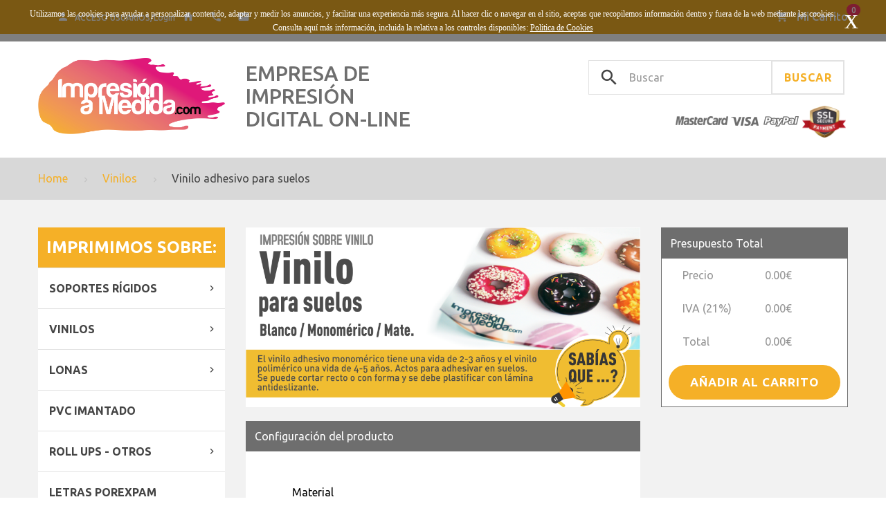

--- FILE ---
content_type: text/html; charset=UTF-8
request_url: https://www.impresionamedida.com/vinilos/14-vinilo-adhesivo-para-suelos
body_size: 16475
content:
<!DOCTYPE HTML>

<html lang="es-es">
<head>
<meta charset="utf-8" />

<title>Vinilos | Impresión a medida</title>
  
<meta name="description" content="" />
<meta name="generator" content="" />
<meta name="robots" content="index,follow" />
<meta name="viewport" content="width=device-width, minimum-scale=0.25, maximum-scale=1.0, initial-scale=1.0" /> 
<meta name="apple-mobile-web-app-capable" content="yes" /> 

<meta name="csrf-token" content="rksWFVSFe9wqH0W1ln6gMbZW1KsS6AMcgwYnCnod" />

<link rel="icon" type="image/vnd.microsoft.icon" href="https://www.impresionamedida.com/img/favicon.ico" />
<link rel="shortcut icon" type="image/x-icon" href="https://www.impresionamedida.com/img/favicon.ico" />
<link rel="stylesheet" href="https://fonts.googleapis.com/css?family=Ubuntu:300,400,500,700&subset=latin,greek,greek-ext,cyrillic-ext,latin-ext,cyrillic" media="all" />

<link rel="stylesheet" href="https://www.impresionamedida.com/themes/theme1339/css/global.css" type="text/css" media="all" />
<link rel="stylesheet" href="https://www.impresionamedida.com/themes/theme1339/css/autoload/highdpi.css" type="text/css" media="all" />
<link rel="stylesheet" href="https://www.impresionamedida.com/themes/theme1339/css/autoload/jquery.bxslider.css" type="text/css" media="all" />
<link rel="stylesheet" href="https://www.impresionamedida.com/themes/theme1339/css/autoload/responsive-tables.css" type="text/css" media="all" />
<link rel="stylesheet" href="https://www.impresionamedida.com/themes/theme1339/css/autoload/slick.css" type="text/css" media="all" />
<link rel="stylesheet" href="https://www.impresionamedida.com/themes/theme1339/css/autoload/slick-theme.css" type="text/css" media="all" />
<link rel="stylesheet" href="https://www.impresionamedida.com/themes/theme1339/css/autoload/uniform.default.css" type="text/css" media="all" />

<link rel="stylesheet" href="https://www.impresionamedida.com/js/jquery/plugins/fancybox/jquery.fancybox.css" type="text/css" media="all" />
<link rel="stylesheet" href="https://www.impresionamedida.com/themes/theme1339/css/product_list.css" type="text/css" media="all" />
<link rel="stylesheet" href="https://www.impresionamedida.com/themes/theme1339/css/modules/blockcart/blockcart.css" type="text/css" media="all" />
<link rel="stylesheet" href="https://www.impresionamedida.com/js/jquery/plugins/bxslider/jquery.bxslider.css" type="text/css" media="all" />
<link rel="stylesheet" href="https://www.impresionamedida.com/themes/theme1339/css/modules/blockcategories/blockcategories.css" type="text/css" media="all" />
<link rel="stylesheet" href="https://www.impresionamedida.com/themes/theme1339/css/modules/blockcurrencies/blockcurrencies.css" type="text/css" media="all" />
<link rel="stylesheet" href="https://www.impresionamedida.com/themes/theme1339/css/modules/blocklanguages/blocklanguages.css" type="text/css" media="all" />
<link rel="stylesheet" href="https://www.impresionamedida.com/themes/theme1339/css/modules/blockcontact/blockcontact.css" type="text/css" media="all" />
<link rel="stylesheet" href="https://www.impresionamedida.com/themes/theme1339/css/modules/blocknewsletter/blocknewsletter.css" type="text/css" media="all" />
<link rel="stylesheet" href="https://www.impresionamedida.com/themes/theme1339/css/modules/blocktags/blocktags.css" type="text/css" media="all" />
<link rel="stylesheet" href="https://www.impresionamedida.com/themes/theme1339/css/modules/blockviewed/blockviewed.css" type="text/css" media="all" />
<link rel="stylesheet" href="https://www.impresionamedida.com/themes/theme1339/css/modules/homeslider/homeslider.css" type="text/css" media="all" />
<link rel="stylesheet" href="https://www.impresionamedida.com/themes/theme1339/css/modules/themeconfigurator/css/hooks.css" type="text/css" media="all" />
<link rel="stylesheet" href="https://www.impresionamedida.com/themes/theme1339/css/modules/productcomments/productcomments.css" type="text/css" media="all" />
<link rel="stylesheet" href="https://www.impresionamedida.com/themes/theme1339/css/modules/blockpermanentlinks/blockpermanentlinks.css" type="text/css" media="all" />
<link rel="stylesheet" href="https://www.impresionamedida.com/themes/theme1339/css/modules/smartblog/css/smartblogstyle.css" type="text/css" media="all" />
<link rel="stylesheet" href="https://www.impresionamedida.com/themes/theme1339/css/modules/smartbloghomelatestnews/css/smartbloglatestnews.css" type="text/css" media="all" />
<link rel="stylesheet" href="https://www.impresionamedida.com/themes/theme1339/css/modules/smartblogtag/css/smartblogtags.css" type="text/css" media="all" />
<link rel="stylesheet" href="https://www.impresionamedida.com/themes/theme1339/css/modules/tmsociallogin/views/css/front.css" type="text/css" media="all" />
<link rel="stylesheet" href="https://www.impresionamedida.com/themes/theme1339/css/modules/tmheaderaccount/views/css/front.css" type="text/css" media="all" />
<link rel="stylesheet" href="https://www.impresionamedida.com/themes/theme1339/css/modules/tmnewsletter/views/css/tmnewsletter.css" type="text/css" media="all" />
<link rel="stylesheet" href="https://www.impresionamedida.com/themes/theme1339/css/modules/tmlistingimages/views/css/front.css" type="text/css" media="all" />
<link rel="stylesheet" href="https://www.impresionamedida.com/themes/theme1339/css/modules/tmsearch/views/css/tmsearch.css" type="text/css" media="all" />
<link rel="stylesheet" href="https://www.impresionamedida.com/js/jquery/plugins/autocomplete/jquery.autocomplete.css" type="text/css" media="all" />
<link rel="stylesheet" href="https://www.impresionamedida.com/themes/theme1339/css/modules/blockwishlist/blockwishlist.css" type="text/css" media="all" />
<link rel="stylesheet" href="https://www.impresionamedida.com/themes/theme1339/css/modules/tmhomecarousel/views/css/tmhomecarousel.css" type="text/css" media="all" />
<link rel="stylesheet" href="https://www.impresionamedida.com/themes/theme1339/css/modules/tmdaydeal/views/css/tmdaydeal.css" type="text/css" media="all" />
<link rel="stylesheet" href="https://www.impresionamedida.com/themes/theme1339/css/modules/tmcategoryproducts/views/css/tmcategoryproducts.css" type="text/css" media="all" />
<link rel="stylesheet" href="https://www.impresionamedida.com/themes/theme1339/css/modules/tmsocialfeeds/views/css/hook.css" type="text/css" media="all" />
<link rel="stylesheet" href="https://www.impresionamedida.com/themes/theme1339/css/modules/tmmegalayout/views/css/tmmegalayout.css" type="text/css" media="all" />
<link rel="stylesheet" href="https://www.impresionamedida.com/themes/theme1339/css/modules/tmproductsslider/views/css/tmproductsslider.css" type="text/css" media="all" />
<link rel="stylesheet" href="https://www.impresionamedida.com/themes/theme1339/css/modules/tmhtmlcontent/css/hooks.css" type="text/css" media="all" />
<link rel="stylesheet" href="https://www.impresionamedida.com/themes/theme1339/css/modules/tmmosaicproducts/views/css/tmmosaicproducts.css" type="text/css" media="all" />
<link rel="stylesheet" href="https://www.impresionamedida.com/modules/tmmosaicproducts/views/css/video/video-js.css" type="text/css" media="all" />
<link rel="stylesheet" href="https://www.impresionamedida.com/themes/theme1339/css/modules/tmgooglemap/views/css/tmgooglemap.css" type="text/css" media="all" />
<link rel="stylesheet" href="https://www.impresionamedida.com/themes/theme1339/css/modules/tmmegamenu/views/css/tmmegamenu.css" type="text/css" media="all" />
<link rel="stylesheet" href="https://www.impresionamedida.com/modules/tmproductvideos/views/css/video/video-js.css" type="text/css" media="all" />
<link rel="stylesheet" href="https://www.impresionamedida.com/modules/tmproductvideos/views/css/tmproductvideos.css" type="text/css" media="all" />
<link rel="stylesheet" href="https://www.impresionamedida.com/themes/theme1339/css/modules/themeconfigurator/css/live_configurator.css" type="text/css" media="all" />
<link rel="stylesheet" href="https://www.impresionamedida.com/modules/themeconfiglink/views/css/themeconfiglink.css" type="text/css" media="all" />
<link rel="stylesheet" href="https://www.impresionamedida.com/themes/theme1339/css/my-account.css" type="text/css" media="all" />
<link rel="stylesheet" type="text/css" href="https://www.impresionamedida.com/themes/styles.css">

<script type="text/javascript">
var CUSTOMIZE_TEXTFIELD = 1;
var FancyboxI18nClose = 'Cerrar';
var FancyboxI18nNext = 'Siguiente';
var FancyboxI18nPrev = 'Previo';
var added_to_wishlist = 'El producto se ha añadido con éxito a su lista de deseos.';
var ajax_allowed = true;
var ajaxsearch = true;
var baseDir = 'https://www.impresionamedida.com';
var baseUri = 'https://www.impresionamedida.com';
var blocking_popup = '1';
var carousel_auto = 1;
var carousel_auto_control = 0;
var carousel_auto_hover = 1;
var carousel_auto_pause = 3000;
var carousel_control = 1;
var carousel_hide_control = 1;
var carousel_item_margin = 30;
var carousel_item_nb = 3;
var carousel_item_scroll = 1;
var carousel_item_width = 500;
var carousel_loop = 1;
var carousel_pager = 0;
var carousel_random = 0;
var carousel_speed = 500;
var carousel_status = 1;
var comparator_max_item = 2;
var comparedProductsIds = [];
var contentOnly = false;
var currency = {"id":1,"name":"Dollar","iso_code":"USD","iso_code_num":"840","sign":"$","blank":"0","conversion_rate":"1.000000","deleted":"0","format":"1","decimals":"1","active":"1","prefix":"$ ","suffix":"","id_shop_list":null,"force_id":false};
var currencyBlank = 0;
var currencyFormat = 1;
var currencyRate = 1;
var currencySign = '$';
var customizationIdMessage = 'Personalización n°';
var delete_txt = 'Eliminar';
var displayList = false;
var freeProductTranslation = '¡Gratis!';
var freeShippingTranslation = 'Envío gratuito!';
var generated_date = 1512382068;
var googleScriptStatus = false;
var hasDeliveryAddress = false;
var hasStoreIcon = true;
var highDPI = false;
var homeslider_loop = 1;
var homeslider_pause = 3000;
var homeslider_speed = 500;
var homeslider_width = 870;
var id_lang = 4;
var img_dir = '';
var img_ps_dir = '';
var img_store_dir = '';
var infoWindow = '';
var instantsearch = true;
var isGuest = 0;
var isLogged = 0;
var isMobile = false;
var is_logged = false;
var l_code = 'es_ES';
var loggin_required = 'Debe identificarse para administrar su lista de deseos.';
var map = '';
var map_scroll_zoom = 0;
var map_street_view = 1;
var map_type = 'roadmap';
var map_type_control = 1;
var map_zoom = 11;
var markers = [];
var max_item = 'No puede comparar más de 2 productos';
var min_item = 'Debe elegir al menos un producto';
var module_url = '';
var mywishlist_url = '';
var nbItemsPerLine = 3;
var nbItemsPerLineMobile = 2;
var nbItemsPerLineTablet = 2;
var page_name = 'index';
var placeholder_blocknewsletter = 'Introduzca su dirección de correo electrónico';
var popup_status = true;
var priceDisplayMethod = 1;
var priceDisplayPrecision = 2;
var product_slider_auto_controls = 0;
var product_slider_controls = 1;
var product_slider_loop = 1;
var product_slider_pager = 0;
var product_slider_pause = 3000;
var product_slider_pause_h = 1;
var product_slider_speed = 500;
var product_slider_type = 'horizontal';
var product_slider_width = 870;
var quickView = true;
var removingLinkText = 'eliminar este producto de mi carrito';
var roundMode = 2;
var search_url = '';
var search_url_local = '';
var static_token = '6006f3db01c62b5d8a345e9559fe906a';
var tm_cps_carousel_auto = 1;
var tm_cps_carousel_auto_control = 0;
var tm_cps_carousel_auto_hover = 1;
var tm_cps_carousel_auto_pause = 3000;
var tm_cps_carousel_control = 1;
var tm_cps_carousel_hide_control = 1;
var tm_cps_carousel_item_scroll = 1;
var tm_cps_carousel_loop = 1;
var tm_cps_carousel_nb = 3;
var tm_cps_carousel_pager = 0;
var tm_cps_carousel_random = 0;
var tm_cps_carousel_slide_margin = 30;
var tm_cps_carousel_slide_width = 500;
var tm_cps_carousel_speed = 500;
var tmdefaultLat = '25.948969';
var tmdefaultLong = '-80.226439';
var tmlogo_store = 'logo_stores.gif';
var tmnewsletter_status = '2';
var tmolarkchat_status = '2';
var tmsearchUrl = '';
var tmsearch_description = false;
var tmsearch_height = 180;
var tmsearch_image = true;
var tmsearch_limit = true;
var tmsearch_limit_num = 3;
var tmsearch_manufacturer = true;
var tmsearch_price = true;
var tmsearch_reference = true;
var tmsearch_scroll = false;
var toBeDetermined = 'A determinar';
var token = '4e459194e581f9b80df7cc9ce4bd5579';
var translation_1 = 'Teléfono:';
var translation_2 = 'Obtener direcciones';
var user_newsletter_status = 0;
var usingSecureMode = true;
var wishlistProductsIds = false;
</script>

<script src="https://www.impresionamedida.com/js/jquery/jquery-1.11.0.min.js"></script>
<script src="https://www.impresionamedida.com/js/jquery/jquery-migrate-1.2.1.min.js"></script>
<script src="https://www.impresionamedida.com/js/jquery/plugins/jquery.easing.js"></script>
<script src="https://www.impresionamedida.com/js/tools.js"></script>
<script src="https://www.impresionamedida.com/themes/theme1339/js/global.js"></script>
<script src="https://www.impresionamedida.com/themes/theme1339/js/autoload/10-bootstrap.min.js"></script>
<script src="https://www.impresionamedida.com/themes/theme1339/js/autoload/14-device.min.js"></script>
<script src="https://www.impresionamedida.com/themes/theme1339/js/autoload/15-jquery.total-storage.min.js"></script>
<script src="https://www.impresionamedida.com/themes/theme1339/js/autoload/15-jquery.uniform-modified.js"></script>
<script src="https://www.impresionamedida.com/themes/theme1339/js/autoload/16-jquery.scrollmagic.min.js"></script>
<script src="https://www.impresionamedida.com/themes/theme1339/js/autoload/17-jquery.scrollmagic.debug.js"></script>
<script src="https://www.impresionamedida.com/themes/theme1339/js/autoload/18-TimelineMax.min.js"></script>
<script src="https://www.impresionamedida.com/themes/theme1339/js/autoload/19-TweenMax.min.js"></script>
<script src="https://www.impresionamedida.com/themes/theme1339/js/autoload/20-jquery.bxslider.js"></script>
<script src="https://www.impresionamedida.com/themes/theme1339/js/autoload/22-jquery.scrollbar.js"></script>
<script src="https://www.impresionamedida.com/themes/theme1339/js/autoload/23-jquery.mousewheel.min.js"></script>
<script src="https://www.impresionamedida.com/themes/theme1339/js/autoload/24-jquery.simplr.smoothscroll.min.js"></script>
<script src="https://www.impresionamedida.com/themes/theme1339/js/autoload/breakpoints.js"></script>
<script src="https://www.impresionamedida.com/themes/theme1339/js/autoload/slick.js"></script>
<script src="https://www.impresionamedida.com/js/jquery/plugins/fancybox/jquery.fancybox.js"></script>
<script src="https://www.impresionamedida.com/themes/theme1339/js/products-comparison.js"></script>
<script src="https://www.impresionamedida.com/themes/theme1339/js/modules/blockcart/ajax-cart.js"></script>
<script src="https://www.impresionamedida.com/js/jquery/plugins/jquery.scrollTo.js"></script>
<script src="https://www.impresionamedida.com/js/jquery/plugins/jquery.serialScroll.js"></script>
<script src="https://www.impresionamedida.com/js/jquery/plugins/bxslider/jquery.bxslider.js"></script>
<script src="https://www.impresionamedida.com/themes/theme1339/js/tools/treeManagement.js"></script>
<script src="https://www.impresionamedida.com/themes/theme1339/js/modules/blocknewsletter/blocknewsletter.js"></script>
<script src="https://www.impresionamedida.com/themes/theme1339/js/modules/homeslider/js/homeslider.js"></script>
<script src="https://www.impresionamedida.com/modules/tmsociallogin/views/js/front.js"></script>
<script src="https://www.impresionamedida.com/js/validate.js"></script>
<script src="https://www.impresionamedida.com/modules/tmheaderaccount/views/js/front.js"></script>
<script src="https://www.impresionamedida.com/themes/theme1339/js/modules/tmnewsletter/views/js/tmnewsletter.js"></script>
<script src="https://www.impresionamedida.com/modules/tmlistingimages/views/js/front.js"></script>
<script src="https://www.impresionamedida.com/js/jquery/plugins/autocomplete/jquery.autocomplete.js"></script>
<script src="https://www.impresionamedida.com/modules/tmsearch/views/js/tmsearch.js"></script>
<script src="https://www.impresionamedida.com/themes/theme1339/js/modules/blockwishlist/js/ajax-wishlist.js"></script>
<script src="https://www.impresionamedida.com/themes/theme1339/js/modules/tmhomecarousel/views/js/tmhomecarousel.js"></script>
<script src="https://www.impresionamedida.com/modules/tmdaydeal/views/js/jquery.countdown.js"></script>
<script src="https://www.impresionamedida.com/modules/tmdaydeal/views/js/tmdaydeal.js"></script>
<script src="https://www.impresionamedida.com/modules/tmsocialfeeds/views/js/tmsocialfeeds.js"></script>
<script src="https://www.impresionamedida.com/themes/theme1339/js/modules/tmproductsslider/views/js/tmproductsslider.js"></script>
<script src="https://www.impresionamedida.com/modules/tmmosaicproducts/views/js/tmmosaicproducts.js"></script>
<script src="https://www.impresionamedida.com/modules/tmmosaicproducts/views/js/video/video.js"></script>
<script src="https://www.impresionamedida.com/modules/tmmegamenu/views/js/hoverIntent.js"></script>
<script src="https://www.impresionamedida.com/modules/tmmegamenu/views/js/superfish.js"></script>
<script src="https://www.impresionamedida.com/themes/theme1339/js/modules/tmmegamenu/views/js/tmmegamenu.js"></script>
<script src="https://www.impresionamedida.com/modules/tmproductvideos/views/js/video/video.js"></script>
<script src="https://www.impresionamedida.com/modules/themeconfiglink/views/js/themeconfiglink.js"></script>
<script src="https://www.impresionamedida.com/themes/theme1339/js/index.js"></script>

<style>
    .presupuesto{
        border: #6E6E6E 1px solid;
        background: white;
    }
    .cabecera-presupuesto{
        padding: 13px;
        background: #6E6E6E;
    }
    .cabecera-presupuesto p{
        margin:0;
        color: white;
    }

    .presupuesto .row{
        margin-left: 0px;
        margin-right: 0px;
        padding: 15px;
    }

    .presupuesto .row p{
        margin:0;
    }

    .fijo-presupuesto{
        position: fixed;
        top: 56px;
    }

    div.selector span {
        text-align: left;
        border: 1px solid;
        border-radius: 5px;
    }

    .configurador{
        margin-top: 20px;
        background: white;
    }
    .contenedor-configurador{
        padding-top: 50px;
        padding-left: 50px;
        padding-right: 50px;
    }

    label{
        margin-left:17px;
    }

    .selector span{
        padding-left:10px;
    }

    div.selector {
        border: none;
    }

    .div-secundario{
        border: #66b3ff 1px solid;
        border-radius: 4px;
        padding: 7px 14px !important;
        margin: 7px 19px !important;
        font-size: 12px !important;
        color: #66b3ff;
    }

    .ocultar{
        display: none !important;
    }

    .mostrar{
        display: block !important;
    }

    .form-control[disabled] {
        opacity: 0;
    }

    #medida_vaina > .selector{
        width: 450px !important;
    }
    #medida_vaina > .selector > span{
        width: 432px !important;
    }
    label {
        color: black;
    }
    .alert{
        margin-left: 16px;
        margin-right: 16px;
    }
</style>

<script>
$(window).scroll(function() {    
    posicionarPresupuesto();
});

function posicionarPresupuesto(){
    var distancia = 224; //Distancia del div con el alto de la pagina cuando hay que dejarlo fijo

    if ($(window).scrollTop() >= distancia){
        $('#presupuesto').addClass('fijo-presupuesto');
    }else{
        $('#presupuesto').removeClass('fijo-presupuesto');
    }
}


function validarNumero(numero) {

    // valor.replace(/\D/g, ''); // remove all non-numeric characters
    // valor.replace(/[^\d.-]/g, ''); // remove all non-numeric characters except .
    // valor.replace(/[^\d\+]/g, ''); // remove all non-numeric characters except +
    
    var valor = numero.value;
        
    re = /^[\d]*$/; // Si hay algo distinto de un número

    if(!re.exec(valor)) {
        
        valor = valor.replace(/,/g, '.') // Sustituye la coma por punto

        valor = valor.replace(/[^\d.-]/g, '');

        numero.value = valor;

        return;
    }
}

function validarUnidades(numero) {

    // valor.replace(/\D/g, ''); // remove all non-numeric characters
    // valor.replace(/[^\d.-]/g, ''); // remove all non-numeric characters except .
    // valor.replace(/[^\d\+]/g, ''); // remove all non-numeric characters except +
    
    var valor = numero.value;
        
    re = /^[\d]*$/; // Si hay algo distinto de un número

    if(!re.exec(valor)) {
        valor = valor.replace(/-/g, '') // Sustituye la coma por punto
        valor = valor.replace(/,/g, '') // Sustituye la coma por punto
        valor = valor.replace(/\./g, '') // Sustituye la coma por punto

        valor = valor.replace(/[^\d.-]/g, '');

        numero.value = valor;

        return;
    }
}

function inputDesign()
{
    var d_design  = $("input[name='design']").val();
    var u_totales = $("input[name='unidades_totales']").val();

    if(parseInt(d_design) > parseInt(u_totales)){
        $("input[name='design']").val('');
    }

    return $("input[name='design']").val();
}

</script>

</head>
<body id="my-account" class="authentication show-left-column hide-right-column lang_es  two-columns">

<div id="page">
    <div class="header-container">
      <!--//BLOQUE COOKIES-->

<style type="text/css">
    #barraaceptacion {
        position: fixed;
        left: 0px;
        right: 0px;
        top: 0px;
        padding: 10px 30px;
        text-align: center;
        background-color: rgba(0, 0, 0, 0.5);
        color: #fff;
        z-index: 99999;
    }

    #barraaceptacion .inner {
        width: 100%;
        font-family: verdana;
        font-size: 12px;
        letter-spacing: 0px;
        line-height: 20px;
        max-width: 1200px;
        margin:auto;
        display: flex;
        align-items: center;
    }

    #barraaceptacion .inner a.ok {
        padding-left: 10px;
        padding-bottom: 5px;
        color: #fff;
        font-size: 40px;
    }

    #barraaceptacion .inner a.info {
        padding-left: 5px;
        text-decoration: underline;
        color: #fff;
        display: contents;
    }
</style>

<div id="barraaceptacion">
    <div class="inner">
        Utilizamos las cookies para ayudar a personalizar contenido, adaptar y medir los anuncios, y facilitar una experiencia más segura. Al hacer clic o navegar en el sitio, aceptas que recopilemos información dentro y fuera de la web mediante las cookies. Consulta aquí más información, incluida la relativa a los controles disponibles:
        <a href="https://www.impresionamedida.com/cookies" title="Ver Política de cookies" class="info">Politica de Cookies</a>
        <a href="javascript:void(0);" class="ok" onclick="cerrarBarra();">x</a>
    </div>
</div>
<script>

  function cerrarBarra(){
      document.getElementById("barraaceptacion").style.display="none";
  }

</script>
<!--//FIN BLOQUE COOKIES-->

<script>
$(window).scroll(function() {    
    posicionarMenu();
    ocultarLogo();
});

function posicionarMenu() {
    if ($(window).scrollTop() > 0){
        $('.bloquear-menu').addClass('fijo');
    } else {
        $('.bloquear-menu').removeClass('fijo');
    }
}
function ocultarLogo(){
	var altura_del_header = $('#header').outerHeight(true);

	if ($(window).scrollTop() >= altura_del_header){
		$('.logo-oculto1').addClass('logo-oculto2');
	}else{
		$('.logo-oculto1').removeClass('logo-oculto2');
	}
}

</script>

<meta name="csrf-token" content="rksWFVSFe9wqH0W1ln6gMbZW1KsS6AMcgwYnCnod" />

<header id="header">

<div class="nav bloquear-menu">
	<div class="container">
	<div class="row">
	
	<div id="notificacion">
		
	</div>
	
	
	<nav class="clearfix">
		<!-- Block languages module -->
		<div id="header-login" style="float:left;">

							<div class="current_1 header_user_info">
					<a href="https://www.impresionamedida.com/login" style="font-size:12px;">ACCESO USUARIOS/Login</a>
				</div>
			
		</div>
		<div id="header-login" style="float:left; margin-left: 10px;">
			<div class="current_1 header_user_info">
				<a href="https://www.impresionamedida.com" class="casita" title="Ir al Home"></a>
				<a href="tel:848460460" class="telefono" title="Llamar al 848 460 460" style="margin-left: 10px;"></a>
				<a href="https://www.impresionamedida.com/contacto" title="Enviar email a info@impresionamedida.com" class="sobre" style="margin-left: 10px;"></a>
			</div>
		</div>

		<div id="header-login" class="logo-oculto1" style="float:left;">
			<div class="current_1 header_user_info logo2">
				<a href="https://www.impresionamedida.com" class="logo-oculto">
					<img src="https://www.impresionamedida.com/img/logo2.png" width="135">
				</a>
			</div>
		</div>
		
		<div id="header-login" class="carro1">
			<div class="current_1 header_user_info">
				<a href="https://www.impresionamedida.com/carrito" title="Ir al carrito" class="carro">
					Mi Carrito
					<span class="counter">
		                <span class="counter-number">
    						0
						</span>
		            </span>
				</a>
			</div>
		</div>

			</nav>
	</div>
	</div>
</div>

<div class="row-top">
<div class="container">
<div class="block-top-extra clearfix">
</div>

<div class="row">              
	<div id="header_logo">
		<a href="https://www.impresionamedida.com" title="Impresión a medida.com">
			<img class="logo img-responsive" style="width: 280px;" src="https://www.impresionamedida.com/img/logo.png" alt="Impresión a medida.com" width="201" height="51"/>
		</a>
	</div>
	<div id="header_logo" class="fraseIndex">
		<h1 style="font-size:30px; color:#6E6E6E; margin-top:6px">EMPRESA DE IMPRESI&Oacute;N DIGITAL ON-LINE</h1>
	</div>

		<!-- MODULE Block cart -->

	<div class="cartBox margen-sup">
		<div class="shopping_cart">
		<a href="https://www.impresionamedida.com/carrito" title="Ver mi carrito de compra" rel="nofollow">
		<b>Carrito:</b>
		<span class="ajax_cart_quantity unvisible">@isset($carritoinfo)0@endisset</span>
		<span class="ajax_cart_product_txt unvisible">producto</span>
		<span class="ajax_cart_product_txt_s unvisible">Productos</span>
		<span class="ajax_cart_total unvisible">
		</span>
		<span class="ajax_cart_no_product">vacío</span>
		</a>
				</div>
	</div>



		<div id="layer_cart">
		<div class="box-cart-popup">
		<div class="layer_cart_product col-xs-12 col-md-6">
		<span class="cross" title="Cerrar Ventana"></span>
		<span class="title">
		<i class="material-icons-check"></i>
		Producto añadido correctamente a su carrito de la compra
		</span>
		<div class="product-image-container layer_cart_img">
		</div>
		<div class="layer_cart_product_info">
		<span id="layer_cart_product_title" class="product-name"></span>
		<span id="layer_cart_product_attributes"></span>
		<div>
		<strong class="dark">Cantidad</strong>
		<span id="layer_cart_product_quantity"></span>
		</div>
		<div>
		<strong class="dark">Total</strong>
		<span id="layer_cart_product_price"></span>
		</div>
		</div>
		</div>
		<div class="layer_cart_cart col-xs-12 col-md-6">
		<span class="title">
		<!-- Plural Case [both cases are needed because page may be updated in Javascript] -->
		<span class="ajax_cart_product_txt_s  unvisible">
		Hay <span class="ajax_cart_quantity">0</span> artículos en su carrito.
		</span>
		<!-- Singular Case [both cases are needed because page may be updated in Javascript] -->
		<span class="ajax_cart_product_txt ">
		Hay 1 artículo en su cesta.
		</span>
		</span>

		<div class="layer_cart_row">
		<strong class="dark">
		Total productos:
		</strong>
		<span class="ajax_block_products_total">
		</span>
		</div>

		<div class="layer_cart_row">
		<strong class="dark unvisible">
		Total envío:&nbsp;          </strong>
		<span class="ajax_cart_shipping_cost unvisible">
		A determinar                      </span>
		</div>
		<div class="layer_cart_row">  
		<strong class="dark">
		Total
		</strong>
		<span class="ajax_block_cart_total">
		</span>
		</div>
		<div class="button-container">  
		<span class="continue btn btn-default" title="Continuar la compra">
		<span>
		Continuar la compra
		</span>
		</span>
		<a class="btn btn-default" href="#index.php?controller=order-opc" title="Ir a la caja" rel="nofollow">
		<span>
		Ir a la caja
		</span>
		</a>  
		</div>
		</div>
		</div>
		<div class="crossseling"></div>
	</div> <!-- #layer_cart -->
	<div class="layer_cart_overlay"></div>

	<!-- /MODULE Block cart -->
	<div id="tmsearch" class="clearfix margen-sup">
		<div class="search_open currentBox">
		<i class="material-icons-search"></i></div>
		<form id="tmsearchbox" method="get" action="https://www.impresionamedida.com/articulo/buscar">
		<input class="tm_search_query form-control" type="text" id="tm_search_query" name="busqueda" placeholder="Buscar" value="" />
		<button type="submit" name="tm_submit_search" class="btn btn-default button-search">
		<span>Buscar</span>
		</button>
		</form>
	</div>

	<div class="imagenes-cabecera">
		<img src="https://www.impresionamedida.com/img/mastercard-cabecera.png">
        <img src="https://www.impresionamedida.com/img/visa-cabecera.png">
        <img src="https://www.impresionamedida.com/img/paypal-cabecera.png">
		<img src="https://www.impresionamedida.com/img/ssl-secure.png" width="63">
	</div>

</div>

</div>
</div>
</header>
    </div>

    <div class="columns-container">
                      <!-- Breadcrumb -->
        <div class="row-breadcrumbs"> 
            <div class="container">
                <div class="breadcrumb clearfix">
                    <ul>
                    <li class="home">
                        <a class="home" href="https://www.impresionamedida.com" title="Volver a Inicio">
                            Home
                        </a>
                    </li>
                    <li class="home">
                        <a class="home" href="https://www.impresionamedida.com/categorias/vinilos/3" title="Ir a Vinilos">
                            Vinilos
                        </a>
                    </li>
                    <li class="last"> Vinilo adhesivo para suelos </li>
                    </ul>
                </div>

            </div>
        </div>
        <!-- /Breadcrumb -->
        <div id="columns" class="container">

        <div class="row">

            <div id="left_column" class="column col-xs-12 col-sm-3">               <section class="block megamenu-left">
<h5 class="title_block">IMPRIMIMOS SOBRE:</h5>
  

<div class="block_content left_column_menu column_menu top-level tmmegamenu_item">
  <ul class="menu clearfix top-level-menu tmmegamenu_item">

                  <li class="menu_inem6 simple top-level-menu-li tmmegamenu_item it_17485451">
                  <a class="it_17485451 top-level-menu-li-a tmmegamenu_item" href="https://www.impresionamedida.com/categorias/soportes/1">
            Soportes r&iacute;gidos
          </a>
        
                  <ul class="is-simplemenu tmmegamenu_item first-level-menu it_17485451">
                                        <li class="category">
                                  <a href="https://www.impresionamedida.com/soportes/7-carteles-inmobiliaria" title="Carteles inmobiliaria">Carteles inmobiliaria</a>
                                          </li>
                                        <li class="category">
                                  <a href="https://www.impresionamedida.com/soportes/8-forex-pvc" title="Forex Pvc">Forex Pvc</a>
                                          </li>
                                        <li class="category">
                                  <a href="https://www.impresionamedida.com/soportes/16-polipropileno" title="Polipropileno">Polipropileno</a>
                                          </li>
                                        <li class="category">
                                  <a href="https://www.impresionamedida.com/soportes/17-carton-pluma-kapa-line" title="Cart&oacute;n Pluma Kapa Line">Cart&oacute;n Pluma Kapa Line</a>
                                          </li>
                                        <li class="category">
                                  <a href="https://www.impresionamedida.com/soportes/18-pegasus-light-force" title="Pegasus Light force">Pegasus Light force</a>
                                          </li>
                                        <li class="category">
                                  <a href="https://www.impresionamedida.com/soportes/19-metacrilato" title="Metacrilato">Metacrilato</a>
                                          </li>
                                        <li class="category">
                                  <a href="https://www.impresionamedida.com/soportes/20-dibond-aluminio" title="Dibond Aluminio">Dibond Aluminio</a>
                                          </li>
                                        <li class="category">
                                  <a href="https://www.impresionamedida.com/soportes/21-carton-microcanal-nido-de-abeja" title="Cart&oacute;n microcanal / Nido de abeja">Cart&oacute;n microcanal / Nido de abeja</a>
                                          </li>
                      </ul>
              </li>
                <li class="menu_inem6 simple top-level-menu-li tmmegamenu_item it_17485451">
                  <a class="it_17485451 top-level-menu-li-a tmmegamenu_item" href="https://www.impresionamedida.com/categorias/vinilos/3">
            Vinilos
          </a>
        
                  <ul class="is-simplemenu tmmegamenu_item first-level-menu it_17485451">
                                        <li class="category">
                                  <a href="https://www.impresionamedida.com/vinilos/10-vinilo-adhesivo-superficies-planas" title="Vinilo adhesivo superficies planas">Vinilo adhesivo superficies planas</a>
                                          </li>
                                        <li class="category">
                                  <a href="https://www.impresionamedida.com/vinilos/11-vinilo-adhesivo-para-escaparates" title="Vinilo adhesivo para escaparates">Vinilo adhesivo para escaparates</a>
                                          </li>
                                        <li class="category">
                                  <a href="https://www.impresionamedida.com/vinilos/12-vinilo-adhesivo-al-acido-efecto-arenado-para-cristales" title="Vinilo adhesivo al &aacute;cido efecto arenado para cristales">Vinilo adhesivo al &aacute;cido efecto arenado para cristales</a>
                                          </li>
                                        <li class="category">
                                  <a href="https://www.impresionamedida.com/vinilos/13-vinilo-adhesivo-microperforado-para-cristales" title="Vinilo adhesivo microperforado para cristales">Vinilo adhesivo microperforado para cristales</a>
                                          </li>
                                        <li class="category">
                                  <a href="https://www.impresionamedida.com/vinilos/14-vinilo-adhesivo-para-suelos" title="Vinilo adhesivo para suelos">Vinilo adhesivo para suelos</a>
                                          </li>
                                        <li class="category">
                                  <a href="https://www.impresionamedida.com/vinilos/15-vinilo-adhesivo-blanco-para-paredes" title="Vinilo adhesivo blanco para paredes">Vinilo adhesivo blanco para paredes</a>
                                          </li>
                      </ul>
              </li>
                <li class="menu_inem6 simple top-level-menu-li tmmegamenu_item it_17485451">
                  <a class="it_17485451 top-level-menu-li-a tmmegamenu_item" href="https://www.impresionamedida.com/categorias/lonas-publicitarias/2">
            Lonas
          </a>
        
                  <ul class="is-simplemenu tmmegamenu_item first-level-menu it_17485451">
                                        <li class="category">
                                  <a href="https://www.impresionamedida.com/lonas-publicitarias/23-lona-pvc-frontlit-500-gr" title="Lona PVC Frontlit 500 gr.">Lona PVC Frontlit 500 gr.</a>
                                          </li>
                                        <li class="category">
                                  <a href="https://www.impresionamedida.com/lonas-publicitarias/24-lona-pvc-frontlit-opaca-100-trasera-negra-520-gr" title="Lona PVC Frontlit Opaca 100% trasera negra 520 gr.">Lona PVC Frontlit Opaca 100% trasera negra 520 gr.</a>
                                          </li>
                                        <li class="category">
                                  <a href="https://www.impresionamedida.com/lonas-publicitarias/25-lona-pvc-microperforada-350-gr-fire-retard-b1m2" title="Lona PVC Microperforada 350 gr. Fire Retard B1/M2">Lona PVC Microperforada 350 gr. Fire Retard B1/M2</a>
                                          </li>
                                        <li class="category">
                                  <a href="https://www.impresionamedida.com/lonas-publicitarias/26-lona-pvc-translucida-500-gr" title="Lona PVC Transl&uacute;cida 500 gr.">Lona PVC Transl&uacute;cida 500 gr.</a>
                                          </li>
                                        <li class="category">
                                  <a href="https://www.impresionamedida.com/lonas-publicitarias/27-lona-pvc-blockout-doble-cara-760-gr" title="Lona PVC Blockout doble cara 760 gr.">Lona PVC Blockout doble cara 760 gr.</a>
                                          </li>
                                        <li class="category">
                                  <a href="https://www.impresionamedida.com/lonas-publicitarias/28-tifos-deportivos" title="Tifos Deportivos">Tifos Deportivos</a>
                                          </li>
                      </ul>
              </li>
                <li class="menu_inem6 simple top-level-menu-li tmmegamenu_item it_17485451">
                  <a class="it_17485451 top-level-menu-li-a tmmegamenu_item" href="https://www.impresionamedida.com/pvc-imantado">
            PVC imantado
          </a>
        
              </li>
                <li class="menu_inem6 simple top-level-menu-li tmmegamenu_item it_17485451">
                  <a class="it_17485451 top-level-menu-li-a tmmegamenu_item" href="https://www.impresionamedida.com/articulos/5-roll-ups-otros">
            Roll ups - otros
          </a>
        
                  <ul class="is-simplemenu tmmegamenu_item first-level-menu it_17485451">
                                        <li class="category">
                                  <a href="https://www.impresionamedida.com/articulos/22-roll-up" title="Roll up">Roll up</a>
                                          </li>
                                        <li class="category">
                                  <a href="https://www.impresionamedida.com/articulos/30-banderas-surf" title="Banderas Surf">Banderas Surf</a>
                                          </li>
                      </ul>
              </li>
                <li class="menu_inem6 simple top-level-menu-li tmmegamenu_item it_17485451">
                  <a class="it_17485451 top-level-menu-li-a tmmegamenu_item" href="https://www.impresionamedida.com/articulos/6-letras-porexpam">
            Letras porexpam
          </a>
        
              </li>
                <li class="menu_inem6 simple top-level-menu-li tmmegamenu_item it_17485451">
                  <a class="it_17485451 top-level-menu-li-a tmmegamenu_item" href="https://www.impresionamedida.com/articulos/33-senalizacion-y-balizamiento">
            SE&Ntilde;ALIZACI&Oacute;N y BALIZAMIENTO
          </a>
        
                  <ul class="is-simplemenu tmmegamenu_item first-level-menu it_17485451">
                                        <li class="category">
                                  <a href="https://www.impresionamedida.com/articulos/39-accesorios-senalizacion" title="Accesorios Se&ntilde;alizaci&oacute;n">Accesorios Se&ntilde;alizaci&oacute;n</a>
                                          </li>
                                        <li class="category">
                                  <a href="https://www.impresionamedida.com/articulos/34-senales-contra-incendios" title="Se&ntilde;ales contra incendios.">Se&ntilde;ales contra incendios.</a>
                                          </li>
                      </ul>
              </li>
                <li class="menu_inem6 simple top-level-menu-li tmmegamenu_item it_17485451">
                  <a class="it_17485451 top-level-menu-li-a tmmegamenu_item" href="https://www.impresionamedida.com/articulos/35-postes-separadores">
            Postes Separadores
          </a>
        
                  <ul class="is-simplemenu tmmegamenu_item first-level-menu it_17485451">
                                        <li class="category">
                                  <a href="https://www.impresionamedida.com/articulos/36-postes-separadores-de-pie" title="Postes Separadores de pie.">Postes Separadores de pie.</a>
                                          </li>
                                        <li class="category">
                                  <a href="https://www.impresionamedida.com/articulos/37-soportes-para-pared-postes" title="Soportes para pared. Postes">Soportes para pared. Postes</a>
                                          </li>
                      </ul>
              </li>
                <li class="menu_inem6 simple top-level-menu-li tmmegamenu_item it_17485451">
                  <a class="it_17485451 top-level-menu-li-a tmmegamenu_item" href="https://www.impresionamedida.com/articulos/38-parking-perros">
            Parking Perros.
          </a>
        
              </li>
      </ul>
</div>

</section>

<!-- MODULE Block best sellers -->
<section id="best-sellers_block_right" class="block products_block">
  <h4 class="title_block">
    <a href="https://www.impresionamedida.com/blog" title="Ir al Blog" class="h4perso">Blog</a>
  </h4>
</section>
<!-- /MODULE Block best sellers -->


<div id="htmlcontent_left">
<ul class="htmlcontent-home clearfix">
<li class="htmlcontent-item">
<a type="button" class="item-link" style="cursor: default;">
  <div class="bannerBox">
    <div style="position: absolute; top:10px; left:20px;">
      <img src="https://www.impresionamedida.com/img/bannerlateral1.png" id="img1">
    </div>
    <div class="item-html" id="divInfo1">
      <h2 style=" line-height: 21px;">Atenci&oacute;n Telef&oacute;nica<span style=" margin-top: 0px;">848 460 460</span></h2>
    </div>
  </div>
</a>
</li>
<li class="htmlcontent-item">
  <a type="button" class="item-link" style="cursor: default;">
    <div class="bannerBox">
      <div style="position: absolute; top:15px;">
        <img src="https://www.impresionamedida.com/img/bannerlateral2.png" id="img2">
      </div>
      <div class="item-html" id="divInfo2">
        <h2>Portes 
          <span>Env&iacute;o gratuito <br /> a partir de 100,00&euro;</span>
        </h2>
      </div>
    </div>
  </a>
</li>
<li class="htmlcontent-item">
  <a type="button" class="item-link" style="cursor: default;">
    <div class="bannerBox">
      <div style="position: absolute; top:12px; left:16px;">
        <img src="https://www.impresionamedida.com/img/bannerlateral3.png" id="img3">
      </div>
      <div class="item-html" id="divInfo3">
        <h2>Horario
          <span>L a J de 8:00 a 16:30h<br />V de 8:00 a 15:00</span>
        </h2>
      </div>
    </div>
  </a>
</li>
<li class="htmlcontent-item">
  <a type="button" class="item-link" style="cursor: default;">
    <div class="bannerBox">
      <div style="position: absolute; top:12px; left:16px;">
        <img src="https://www.impresionamedida.com/img/bannerlateral4.png" id="img4">
      </div>
      <div class="item-html" id="divInfo4">
        <h2>Env&iacute;o an&oacute;nimo 
          <span>Embalaje neutro</span>
        </h2>
      </div>
    </div>
  </a>
</li>
<li class="htmlcontent-item margenLi">
  <a type="button" class="item-link" style="cursor: default;">
    <div class="bannerBox">
      <div style="position: absolute; top:12px;">
        <img src="https://www.impresionamedida.com/img/bannerlateral5.png" id="img5">
      </div>
      <div class="item-html" id="divInfo5">
        <h2>Montaje 
          <span>Instalamos nuestros trabajos si lo desea. Cons&uacute;ltenos.</span>
        </h2>
      </div>
    </div>
  </a>
</li>
</ul>
</div>            </div>

            <div class="col-xs-12 col-sm-6"> 
                                                <div class="content_scene_cat">
                    <div class="content_scene_cat_bg row">
                        <div class="category-image hidden-xs col-xs-12 col-sm-12 col-md-12 col-lg-12">
                            <img class="img-responsive" id="imgArt" src="https://www.impresionamedida.com/img/articulos/principales/22-vinilo-monomerico-removible-mate-trasera-opaca.png" style="width:100%;" />
                        </div>
                    </div>
                </div>
                                
                <div class="configurador">
                    <div class="cabecera-presupuesto">
                        <p>Configuración del producto</p>
                    </div>

                    <div class="contenedor-configurador">
                                                        <div class="form-group" style="position: relative;">
                                <label>Material</label>
                                <select class="form-control update-precio" name="articulo_id" id="articulo_id">
                                    <option value="">Selecciona un material</option>
                                                                                                                                                                                                    <option value="22" data-material_nombre="Vinilo para suelos." data-material_desc="&lt;p&gt;Vinilo blanco mate con adhesivo removible monom&eacute;rico de 100 micras con liner de 140 gr. y con trasera opaca en color blanco, para aplicaci&oacute;n en superficies planas. El tama&ntilde;o m&aacute;ximo imprimible del lado corto&nbsp; para este es de 155cm. Medidas superiores se realizan por medio de varios paneles superpuestos mediante el solape de 1,5cm en las uniones. Recomendado para aplicaciones en carteler&iacute;a promocional, campa&ntilde;as publicitarias, en escaparates, autobuses urbanos, exposiciones eventuales, ventanas de edificios, etc.&lt;/p&gt;&lt;ul&gt;&lt;/ul&gt;" data-material_img="22-vinilo-monomerico-removible-mate-trasera-opaca.png">
                                            Vinilo para suelos.
                                        </option>
                                                                    </select>
                                <i class="fa fa-info" id="button-info-articulo_id" style="cursor:pointer; color: #66b3ff; position: absolute;right: 0px;top: 34px;"></i>
                            </div>                            
                            <div class="form-group div-secundario ocultar" id="info-articulo_id">
                                
                            </div>
                            <div class="alert alert-danger ocultar errors" id="error_articulo_id" data-error="articulo_id"></div>
                            
                                                        <div style="position: relative;" id="tresInput">
                                <div class="form-group" style="float:left;" id="divUnidades">
                                    <label>Unidades (totales)</label>
                                    <div class="selector">
                                        <input class="form-control update-precio" onkeyup="validarUnidades(this)" value="1" name="unidades_totales" type="number" style="border-radius: 6px;padding: 3px 17px;">
                                    </div>
                                </div>

                                <div class="form-group" id="divBase" style="float:left;">
                                    <label>Base (cm)</label>
                                    <div class="selector">
                                        <input class="form-control update-precio" onkeyup="validarNumero(this)" value="0" min="20" name="base" type="number" style="border-radius: 6px;padding: 3px 17px;">
                                    </div>
                                </div>

                                <div class="form-group" id="divAltura" style="float:left;">
                                    <label>Altura (cm)</label>
                                    <div class="selector">
                                        <input class="form-control update-precio" onkeyup="validarNumero(this)" value="0" min="20" name="altura" type="number" style="border-radius: 6px;padding: 3px 17px;">
                                    </div>
                                </div> 
                                <i class="fa fa-info" id="button-info-unidades_totales" style="cursor:pointer; color: #66b3ff; position: absolute;right: 0px;top: 34px;"></i>                       
                            </div>

                            <div class="form-group div-secundario ocultar" id="info-unidades_totales" style="position: relative;">
                                <p>Indicar el número total de unidades independientemente de la cantidad de diseños diferentes.</p>
                            </div>
                            <div class="alert alert-danger ocultar errors" id="error_unidades_totales" data-error="unidades_totales"></div>
                            <div class="alert alert-danger ocultar errors" id="error_base" data-error="base"></div>
                            <div class="alert alert-danger ocultar errors" id="error_altura" data-error="altura"></div>
                            
                                                        <div class="form-group" id="disenosDiferentes" style="position: relative;">
                                <label>Diseños diferentes</label>
                                <div class="selector">
                                    <input class="form-control" onkeyup="validarUnidades(this)" onblur="inputDesign(); updatePrecio();" name="design" type="text" style="border-radius: 6px;padding: 3px 17px;">
                                </div>
                                <i class="fa fa-info" id="button-info-d_diferentes" style="cursor:pointer; color: #66b3ff; position: absolute;right: 0px;top: 51px;"></i>
                            </div>
                            <div class="form-group div-secundario ocultar" id="info-d_diferentes" style="position: relative;">
                                <p>Selecciona el total de diseños a imprimir. Ejemplo: Si hay 2 diseños diferentes para un total de 5 unidades, debes marcar 2. Y en el campo anterior "Unidades (totales)" debes poner 5. Cuando nos envíes los archivos debes indicar cuantas Uds. quieres de cada diseño, por ejemplo 1Ud. del primer diseño y 4Uds. del segundo diseño. Tiene un coste fijo por cada diseño distinto.</p>
                            </div>
                            
                                                        <div class="form-group" id="orientacion">
                                <label>Orientación</label>
                                <div class="selector">
                                     <input type="radio" id="horizontal" name="orientacion" value="H">
                                        <label for="horizontal" style="margin-right: 15px;">Horizontal</label>
                                     <input type="radio" id="vertical" name="orientacion" value="V">
                                        <label for="vertical">Vertical</label>
                                </div>
                            </div>
                            <div class="alert alert-danger ocultar errors" id="error_orientacion" data-error="orientacion"></div>
                            
                                                        <div class="form-group" id="modCorte" style="position: relative;">
                                <label>Modalidad de corte</label>
                                <select class="form-control update-precio" name="modalidad_corte" id="modalidad_corte">
                                </select>
                                <i class="fa fa-info" id="button-info-modalidad_corte" style="cursor:pointer; color: #66b3ff; position: absolute;right: 0px;top: 34px;"></i>
                            </div>
                            <div class="form-group div-secundario ocultar" id="info-modalidad_corte" style="position: relative;">
                            </div>
                            
                        
                        
                                                                                                                                 <div class="form-group" id="plasti" style="position: relative;">
                                <label>Plastificado</label>
                                <select class="form-control update-precio" name="plastificado" id="plastificado">
                                </select>
                                <i class="fa fa-info" id="button-info-plastificado" style="cursor:pointer; color: #66b3ff; position: absolute;right: 0px;top: 34px;"></i>
                            </div>
                            <div class="form-group div-secundario ocultar" id="info-plastificado" style="position: relative;">
                            </div>
                                                       

                            
                                                       
                    </div>
                    <div class="cabecera-presupuesto" style="margin-top: 50px;">
                        <p>Información adicional</p>
                    </div>
                    <div class="contenedor-configurador">

                            <div class="form-group" id="nomRef">
                                <label>Nombre para referencia del trabajo</label>
                                <div class="selector" style="width: 100%;">
                                    <input class="form-control" name="nombre_trabajo" placeholder="ej: Trabajo 1" type="text" style="border-radius: 6px;padding: 3px 17px;">
                                </div>
                                <i class="fa fa-info" id="button-info-nombre" style="cursor:pointer; color: #66b3ff; position: absolute;right: 0px;top: 30px;"></i>
                            </div>
                            <div class="form-group div-secundario ocultar" id="info-nombre">
                                <p>Este nombre sólo es para que usted pueda indentificar el trabajo y realizar su seguimiento en su área de cliente.</p>
                            </div>
                            <div class="alert alert-danger ocultar errors" id="error_nombre_trabajo" data-error="nombre_trabajo"></div>

                            <div class="form-group" id="plazoEntrega">
                                <label>Plazo de entrega estimado</label>
                                <div class="selector" style="height: 100%;">
                                    <div id="dias" class="mostrar">
                                        <input type="radio" id="fecha1" name="fecha" value="1">
                                        <label class="dias1" for="fecha1" style="margin-right: 30px;">3-4 días</label>
                                        <br> 
                                    </div>
                                    <input type="radio" id="fecha2" name="fecha" value="2">
                                        <label class="dias2" for="fecha2" style="margin-right: 30px;">5-6 días</label>
                                        <br>
                                    <input type="radio" id="fecha3" name="fecha" value="3">
                                        <label class="dias3" for="fecha3">8-9 días</label>
                                        <br>
                                </div>
                                <i class="fa fa-info" id="button-info-fecha" style="cursor:pointer; color: #66b3ff; position: absolute;right: 0px;top: 50px;"></i>
                            </div>
                            <div class="form-group div-secundario ocultar" id="info-fecha">
                                <p>Plazo de entrega (Días hábiles)</p>
                                <p>El plazo contará a partir de que tengamos a parte del pedido, el o los archivos gráficos y el justificante del ingreso. Siempre antes de las 15:00 del día en curso, si el pedido se realiza más tarde de esta hora se considerará que el pedido se ha realizado al día siguiente. Una vez que se cumplan estas condiciones el trabajo pasará a producción y se entregará en el plazo seleccionado.</p>
                            </div>
                            <div class="alert alert-danger ocultar errors" id="error_fecha" data-error="fecha"></div>

                            <div class="form-group" id="controlTrabajo">
                                <label>Control de trabajo</label>
                                <div class="selector">
                                     <input type="radio" id="control1" name="control" value="S">
                                        <label for="control1" style="margin-right: 30px;">Si</label>
                                     <input type="radio" id="control2" name="control" value="N">
                                        <label for="control2" style="margin-right: 30px;">No</label>
                                </div>
                                <i class="fa fa-info" id="button-info-control" style="cursor:pointer; color: #66b3ff; position: absolute;right: 0px;top: 50px;"></i>
                            </div>
                            <div class="form-group div-secundario ocultar" id="info-control">
                                <p>Control de trabajo</p>
                                <p>Solicite si desea, por 5.00€ el control detallado del archivo por un profesional gr&aacute;fico para asegurarse que sea correcto.</p>
                                <p>Una vez realizada la verificación de su archivo, si es correcto se lanzará a producción y si presenta alguna anomalia nos pondremos en contacto con Ud.</p>
                            </div>

                            <div class="form-group" style="margin-top:20px;">
                                <ul class="listInfo">
                                    <li>
                                        El control del archivo puede alterar el plazo de entrega hasta la verificación y corrección, si procede, del mismo.
                                    </li>
                                    <li>
                                        La llegada de archivos hasta nuestra empresa o confirmaciones de pago, también puede alterar el plazo de entrega.
                                    </li>
                                    <li>
                                        El pedido debe efectuarse antes de las 15:00h del día de creación.
                                    </li>
                                    <li>
                                        El archivo debe enviarse antes de las 15:30h del día de creación.
                                    </li>
                                    <li>
                                        Sólo se tienen en cuenta días hábiles, no fines de semana, ni festivos locales o nacionales.
                                    </li>
                                    <li>
                                        La rectificación o modificación del archivo de un pedido realizado y en curso, solo podrá́ hacerse si dicho trabajo no ha sido metido en producción. En este supuesto siempre deberá consultarnos +34 848 460 460.
                                    </li>
                                </ul>
                            </div>


                    </div>

                    
                    <div class="cabecera-presupuesto presupuestoResponsive" style="margin-top: 50px;">
                        <p>Presupuesto Total</p>
                    </div>
                    <div class="contenedor-configurador presupuestoResponsive" style="margin-bottom: -50px;">
       
                        <div class="row">
                            <div class="col-sm-6 col-xs-6">
                                <p>Precio</p>
                            </div>
                            <div class="col-sm-6 col-xs-6">
                                <p class="presupuesto_sin_iva">0.00€</p>
                            </div>
                        </div>
                        <div class="row">
                            <div class="col-sm-6 col-xs-6">
                                <p>IVA (21%)</p>
                            </div>
                            <div class="col-sm-6 col-xs-6">
                                <p class="presupuesto_iva">0.00€</p>
                            </div>
                        </div>
                        <div class="row">
                            <div class="col-sm-6 col-xs-6">
                                <p>Total</p>
                            </div>
                            <div class="col-sm-6 col-xs-6">
                                <p class="presupuesto_total">0.00€</p>
                            </div>
                        </div>

                        <div style="padding: 10px;">
                            <button type="submit" id="comprar" class="btn btn-default btn-md" style="width: 100%; border-radius: 30px;">
                              <span>
                                A&ntilde;adir al carrito
                              </span>
                            </button> 
                        </div>

                    </div>

                    <div class="cabecera-presupuesto" style="margin-top: 50px;">
    <p>¿Como seguir con mi pedido?</p>
</div>
<div style="min-height:130px;padding:10px;">
    <div style="width:100%;">
        <a class="enlaceInfo" href="https://www.impresionamedida.com/faq#4" target="_blank" title="Ver información sobre como enviar archivos gráficos".>
            <div id="divInfor1">
                <i class="fa fa-info" id="button-info-control"></i> ¿Cómo enviar archivos gráficos?
            </div>
        </a>
        <a class="enlaceInfo" href="https://www.impresionamedida.com/faq#3" target="_blank" title="Ver información sobre como preparar los artes.">
            <div id="divInfor2">
                <i class="fa fa-info" id="button-info-control"></i> ¿Cómo preparar los artes?
            </div>
        </a>
        <a class="enlaceInfo" href="https://www.impresionamedida.com/faq#7" target="_blank" title="Ver información sobre expedición y entrega de los pedidos.">
            <div id="divInfor3">
            <i class="fa fa-info" id="button-info-control"></i> ¿Expedición y entrega de mi pedido?
            </div>
        </a>
    </div>
</div>                </div>

            </div>



            <div id="left-column" class="col-xs-12 col-sm-3">
                <div class="presupuesto" id="presupuesto">

  <div class="cabecera-presupuesto">
    <p>Presupuesto Total</p>
  </div>



  


  <div class="row">

    <div class="col-sm-6 col-xs-6">
      <p>
        Precio
              </p>
    </div>

    <div class="col-sm-6 col-xs-6">
      <p class="presupuesto_sin_iva">0.00€</p>
    </div>

  </div>



  <div class="row">

    <div class="col-sm-6 col-xs-6">
      <p>IVA (21%)</p>
    </div>

    <div class="col-sm-6 col-xs-6">
      <p class="presupuesto_iva">0.00€</p>
    </div>

  </div>



  <div class="row">

    <div class="col-sm-6 col-xs-6">
      <p>Total</p>
    </div>

    <div class="col-sm-6 col-xs-6">
      <p class="presupuesto_total">0.00€</p>
    </div>

  </div>



  <div style="padding: 10px;">
    <button type="submit" id="comprar" class="btn btn-default btn-md" style="width: 100%; border-radius: 30px;">
      <span>A&ntilde;adir al carrito</span>
    </button>
  </div>



</div>
            </div>

            

        </div><!--.large-left-->

        </div><!--.row-->

    </div><!-- .columns-container -->

<!-- Footer -->
<div class="footer-container">
     <footer id="footer">          

  <div class="cabecera-footer">
    <div class="container" style="position: relative;">
          <p>info@impresionamedida.com</p>
          <img src="https://www.impresionamedida.com/img/logo2.png" width="135" style="position: absolute; top: -7px;left: 47%;">
    </div>
  </div>
  
  <div class="wrapper it_MDICNXCBKVVH container">
  <div class="row it_KRYIZTUUMNTH ">
  <div class="it_SOBDWEABSVSZ col-xs-12 col-sm-3   ">
  <!-- Block CMS module footer -->

  <section class="footer-block  " id="block_various_links_footer">

    <h4 >Categorías</h4>

    <ul class="toggle-footer">

                      <li class="item">
                      <a href="https://www.impresionamedida.com/categorias/soportes/1" title="Soportes r&iacute;gidos">
                Soportes r&iacute;gidos
            </a>
                  </li>
                      <li class="item">
                      <a href="https://www.impresionamedida.com/categorias/vinilos/3" title="Vinilos">
                Vinilos
            </a>
                  </li>
                      <li class="item">
                      <a href="https://www.impresionamedida.com/lonas-publicitarias" title="Lonas">
              Lonas
            </a>
                  </li>
                      <li class="item">
                      <a href="https://www.impresionamedida.com/pvc-imantado" title="PVC imantado">
                PVC imantado
            </a>
                  </li>
                      <li class="item">
                      <a href="https://www.impresionamedida.com/articulos/5-roll-ups-otros" title="Roll ups - otros">
              Roll ups - otros
            </a>
                  </li>
                      <li class="item">
                      <a href="https://www.impresionamedida.com/articulos/6-letras-porexpam" title="Letras porexpam">
              Letras porexpam
            </a>
                  </li>
                      <li class="item">
                      <a href="https://www.impresionamedida.com/articulos/33-senalizacion-y-balizamiento" title="SE&Ntilde;ALIZACI&Oacute;N y BALIZAMIENTO">
              SE&Ntilde;ALIZACI&Oacute;N y BALIZAMIENTO
            </a>
                  </li>
                      <li class="item">
                      <a href="https://www.impresionamedida.com/articulos/35-postes-separadores" title="Postes Separadores">
              Postes Separadores
            </a>
                  </li>
                      <li class="item">
                      <a href="https://www.impresionamedida.com/articulos/38-parking-perros" title="Parking Perros.">
              Parking Perros.
            </a>
                  </li>
          
    </ul>

  </section>

  </div>
  <div class="it_JZHSMDXUGOGU col-xs-12 col-sm-3   ">
    <!-- Block myaccount module -->
  <section class="footer-block  ">
    <h4 >
      Corporativo
    </h4>
    <div class="block_content toggle-footer">

    <ul class="bullet">
      <li>
        <a href="https://www.impresionamedida.com" title="Ir a inicio">Home</a>
      </li>
      <li>
        <a href="https://www.impresionamedida.com/empresa" title="Ir a Empresa">Empresa</a>
      </li>
      <li>
        <a href="https://www.impresionamedida.com/blog" title="Ir al Blog">Blog</a>
      </li>
      <li>
        <a href="https://www.impresionamedida.com/guia-compra" title="Ir a Guía de compra">Condiciones de compra</a>
      </li>
      <li>
        <a href="https://www.impresionamedida.com/medio-ambiente" title="">Respeto al medio ambiente</a>
      </li>
      <li>
        <a href="https://www.impresionamedida.com/faq" title="Ir a Preguntas frecuentes">Preguntas frecuentes / FAQ</a>
      </li>
      <li>
        <a href="https://www.impresionamedida.com/materiales" title="Ir a Preguntas frecuentes">Materiales</a>
      </li>
      <li>
        <a href="https://www.impresionamedida.com/contacto" title="Ir a Contacto">Contacto</a>
      </li>
    </ul>
    </div>
  </section>
  <!-- /Block myaccount module -->
  </div>
  <div class="it_JZHSMDXUGOGU col-xs-12 col-sm-2">
    <!-- Block myaccount module -->
    <section class="footer-block  ">
      <h4>
        <a href="https://www.impresionamedida.com/mi-cuenta" title="Administrar mi cuenta de cliente">Mi cuenta</a>
      </h4>
      <div class="block_content toggle-footer">
        <ul class="bullet">
                      <li>
              <a href="https://www.impresionamedida.com/login" title="Iniciar sesión">Login</a>
            </li>
            <li>
              <a href="https://www.impresionamedida.com/login" title="">Crear una cuenta</a>
            </li>
                    <li>
            <a href="https://www.impresionamedida.com/carrito" title="Ver mi carrito">Mi carrito</a>
          </li>
          <li>
            <section id="social_block" style="height: 40px;">
            <ul>
              <li class="facebook">
                <a target="_blank" href="#" title="Facebook">
                <span>Facebook</span>
                </a>
              </li>
              <li class="facebook">
                <a class="instagram" target="_blank" href="#" title="Instagram">
                <span>Instagram</span>
                </a>
              </li>
            </ul>
            </section>
          </li>
        </ul>
      </div>      
    </section>

    <div class="block_content toggle-footer">
      <img src="https://www.impresionamedida.com/img/ssl-secure.png" width="63">
    </div>

  <!-- /Block myaccount module -->
  </div>

  <div class="it_VHABUDCPBUZZ col-xs-12 col-sm-4">
    <!-- Block Newsletter module-->
  <div id="newsletter_block_left" class="block footer-block">
    <h4 >Informaci&oacute;n de contacto</h4>
    <ul class="toggle-footer">
      <li  style="color: #fff;">
        <i class="material-icons-location_on"></i>
        Pol. Ind. Cordovilla, Calle B, Nave 10 <br />
          &nbsp;&nbsp;&nbsp;&nbsp;&nbsp;31191 Cordovilla, Navarra
      </li>
      <li style="color: #fff;">
        <i class="material-icons-local_phone"></i>
        <span>848 460 460</span>
      </li>
      <li  style="color: #fff;">
        <i class="material-icons-access_time"></i>
          L-J de 8:00 a 16:30<br />
          &nbsp;&nbsp;&nbsp;&nbsp;&nbsp;V de 8:00 a 15:00
      </li>
            <li style="color: #fff;">
        <img src="https://www.impresionamedida.com/img/logo_paiement_mastercard-1.png">
        <img src="https://www.impresionamedida.com/img/logo_paiement_visa.png">
        <img src="https://www.impresionamedida.com/img/logo_paiement_paypal.png">
      </li>
      <li style="color: #fff;">
        <img src="https://www.impresionamedida.com/img/TRANSFERENCIA.png">
      </li>
    </ul>
    
  </div>

  <div class="clearfix"></div>
  <!-- begin olark code -->

  <!-- end olark code --></div></div></div>                 


  <div class="bottom-footer">
    <div class="container logospagos2">
      <div style="position: relative;">
        <a href="http://www.grupounifema.com/" target="_blank" title="Ir a www.grupounifema.com">GrupoUnifema&copy;2018</a>
        <a href="https://www.impresionamedida.com/aviso-legal" title="Ver Información Legal">&nbsp;-&nbsp;Informaci&oacute;n Legal</a>
        <a href="https://www.impresionamedida.com/politica-privacidad" title="Ver Política de Privacidad">&nbsp;-&nbsp;Pol&iacute;tica de Privacidad</a>
        <a href="https://www.impresionamedida.com/cookies" title="Ver Política de Cookies">&nbsp;-&nbsp;Pol&iacute;tica de Cookies</a>
        <a href="https://www.gestinity.com" target="_blank" title="Ir a Gestinity">&nbsp;-&nbsp;Gestinity</a>
        <p class="logospagos" style="top:3px;">
             
                  </p>
      </div>
      <div style="position: relative;">
        <img src="https://www.impresionamedida.com/img/Logo-Gobierno-de-Navarra.png" style="width:200px;margin-top:-17px;"> <font style="color:#FFF;font-size: 13px;">Esta empresa ha recibido una ayuda del Gobierno de Navarra en virtud de la convocatoria de 2018 de Fomento de la Empresa Digital de Navarra.</font>
      </div>
    </div>
  </div>
</footer>


<script type="text/javascript">
  function validarQueEstaLogueado(){
    $('#notificacion').hide().html("<div id='system-message-container' style='position: fixed; z-index:9999;'><div class='alert alert-warning'><button type='button' data-dismiss='alert' class='close'>×</button><div>Debes iniciar sesión para poder añadir el artículo a tu lista de favoritos.  <a href='https://www.impresionamedida.com/login'>Iniciar sesión</a></div></div></div>").fadeIn(0).delay(3000).fadeOut(500);
  }
</script>

<script type="text/javascript">

  $(document).on('click',".favoritos-por-ajax",function(e){

      e.preventDefault();
      e.stopPropagation();

      var articulo_id = $(this).data('articulo-id');


      $.ajax({
          type: 'POST',
          url: 'https://www.impresionamedida.com/anadirFavoritoAjax',
          data: {
              '_token': $('meta[name="csrf-token"]').attr('content'),
              '_method': 'POST',
              'articulo_id': articulo_id,
          },
          cache: false,
          success: function (data) {
              if(data.status){

                $('#notificacion').hide().html("<div id='system-message-container' style='position: fixed; z-index:9999;'><div class='alert alert-success'><button type='button' data-dismiss='alert' class='close'>×</button><div style='padding-left: 27px;'>"+data.status+"</div></div></div>").fadeIn(0).delay(3000).fadeOut(500);

              }else if(data.status_error){

                $('#notificacion').hide().html("<div id='system-message-container' style='position: fixed; z-index:9999;'><div class='alert alert-danger'><button type='button' data-dismiss='alert' class='close'>×</button><div style='padding-left: 27px;'>"+data.status_error+"</div></div></div>").fadeIn(0).delay(3000).fadeOut(500);

              }
          },
          error: function (xhr) {
              //
          }
      });

  });



  function listarCarrito(){
      
      $.ajax({
          url: "https://www.impresionamedida.com/listarCarritoAjax",
          success: function(data){
              
               if(data){
                
                   $('.counter-number').empty().text(Math.round(data.carritoinfo.lineas));

                   $('#products_quantity').text("").append(Math.round(data.carritoinfo.lineas));

               }

              
          },
          error: function(xhr){}
      });

  }




  $(document).on('click',".anadir-carrito-por-ajax-rangos",function(e){

    var articulo_id = $(this).data('articulo-id');
    var unidades = $(this).data('rango-unidades');
    var precio_rango = $(this).data('precio-rango');

    $.ajax({
      type: 'POST',
      url: 'https://www.impresionamedida.com/anadirCarritoAjax',
      data: {
        '_token': $('meta[name="csrf-token"]').attr('content'),
        '_method': 'POST',
        'articulo_id': articulo_id,
        'unidades': unidades,
        'precio_rango': precio_rango,
      },
      cache: false,
      success: function (data) {

        listarCarrito();

        if(data.status_error){

          $('#notificacion').hide().html("<div id='system-message-container' style='position: fixed; z-index:9999;'><div class='alert alert-danger'><button type='button' data-dismiss='alert' class='close'>×</button><div style='padding-left: 27px;'>"+data.status_error+"</div></div></div>").fadeIn(0).delay(3000).fadeOut(500);

        }else{

          $('#notificacion').hide().html("<div id='system-message-container' style='position: fixed; z-index:9999;'><div class='alert alert-success'><button type='button' data-dismiss='alert' class='close'>×</button><div style='padding-left: 27px;'>Art&iacute;culo a&ntilde;adido correctamente al carrito</div></div></div>").fadeIn(0).delay(3000).fadeOut(500);


        }

      },
      error: function (xhr) {
        $('#notificacion').hide().html("<div id='system-message-container' style='position: fixed; z-index:9999;'><div class='alert alert-danger'><button type='button' data-dismiss='alert' class='close'>×</button><div style='padding-left: 27px;'>Ha ocurrido un error al añadir al carrito</div></div></div>").fadeIn(0).delay(3000).fadeOut(500);
      }
    });

  });







  $(document).on('click',".anadir-carrito-por-ajax",function(e){

      var valor1 = $('#valor_id').val();

      var valor2 = $('.variacion1').first().data('id-variacion-2'); 

      var valor3 = $('.variacion1').first().data('id-variacion-3'); 
      
      if ($('#valor_id').length > 0) {
        if(valor1 == ''){
          if(valor1.length == 0){
            $('#error-variaciones').empty();
            $('#error-variaciones').css('visibility','visible');
            $('#error-variaciones').append("Seleccione una opci&oacute;n");

            return false;
          }
        }
      }

      if ($('#select2').length > 0) {
        if(valor2.length != 0 ){
          if ($('#select2').val() == '') {
            $('#error-variaciones').empty();
            $('#error-variaciones').css('visibility','visible');
            $('#error-variaciones').append("Seleccione una opci&oacute;n");

            return false;
          }
        }
      }

      if ($('#select3').length > 0) {
        if(valor3.length != 0 ){
          if($('#select3').val() == ''){
            $('#error-variaciones').empty();
            $('#error-variaciones').css('visibility','visible');
            $('#error-variaciones').append("Seleccione una opci&oacute;n");

            return false;
          } 
        }
      }

      $('#error-variaciones').empty();
        //return true;

      e.preventDefault();
      e.stopPropagation();

      var articulo_id = $(this).data('articulo-id');
      var unidades = $("input[name=unidades]").val();
      var valor1 = $('#valor_id').val();
      var valor2 = $('#select2').val();
      var valor3 = $('#select3').val();

      $.ajax({
          type: 'POST',
          url: 'https://www.impresionamedida.com/anadirCarritoAjax',
          data: {
              '_token': $('meta[name="csrf-token"]').attr('content'),
              '_method': 'POST',
              'articulo_id': articulo_id,
              'unidades': unidades,
              'valor1': valor1,
              'valor2': valor2,
              'valor3': valor3,
          },
          cache: false,
          success: function (data) {

              listarCarrito();
            
              if(data.status_error){

                $('#notificacion').hide().html("<div id='system-message-container' style='position: fixed; z-index:9999;'><div class='alert alert-danger'><button type='button' data-dismiss='alert' class='close'>×</button><div style='padding-left: 27px;'>"+data.status_error+"</div></div></div>").fadeIn(0).delay(3000).fadeOut(500);

              }else{

                $('#notificacion').hide().html("<div id='system-message-container' style='position: fixed; z-index:9999;'><div class='alert alert-success'><button type='button' data-dismiss='alert' class='close'>×</button><div style='padding-left: 27px;'>Art&iacute;culo a&ntilde;adido correctamente al carrito</div></div></div>").fadeIn(0).delay(3000).fadeOut(500);
                

              }
              
          },
          error: function (xhr) {
              $('#notificacion').hide().html("<div id='system-message-container' style='position: fixed; z-index:9999;'><div class='alert alert-danger'><button type='button' data-dismiss='alert' class='close'>×</button><div style='padding-left: 27px;'>Ha ocurrido un error al añadir al carrito</div></div></div>").fadeIn(0).delay(3000).fadeOut(500);
          }
      });

  });


  function borrarCarrito(linea){

      $.ajax({
          url: 'https://www.impresionamedida.com/borrarCarritoAjax'+'/'+linea,
          success: function (data) {
              listarCarrito();
          },
          error: function (xhr) {}
      });
      
  }  


  function formatearPrecioJs(valor){ // valor == 00.0000 

    //Devuelve el precio con dos decimales y signo de euro

    var precioRedondeado = ""+Math.round(valor * 100) / 100; //Poniendo las comillas delante convierte el numero(int) a string
    var valorArray = precioRedondeado.split("."); //valor separado por el punto en 2
    var valorDerecha = valorArray[1]; //parte izquierda del punto
    var valorIzquierda = valorArray[0];

    if(valorDerecha){
      if(valorDerecha.length == 1){
        var valorDerechaFormat = valorDerecha+'0';
      }else if(valorDerecha.length == 2){
        var valorDerechaFormat = valorDerecha;
      }else if(valorDerecha.length > 2){
        var valorDerechaFormat = valorDerecha.substr(0,2);
      }
    }else{
      var valorDerechaFormat = '00';
    }

    if(valorIzquierda.length == 4){

        var miles = valorIzquierda.substr(0,1);
        var centenas = valorIzquierda.substr(1,valorIzquierda.length);

        valorIzquierda = miles+'.'+centenas;

    }else if(valorIzquierda.length == 5){

          var miles = valorIzquierda.substr(0,2);
          var centenas = valorIzquierda.substr(2,valorIzquierda.length);

          valorIzquierda = miles+'.'+centenas;

    }else if(valorIzquierda.length == 6){

        var miles = valorIzquierda.substr(0,3);
        var centenas = valorIzquierda.substr(3,valorIzquierda.length);

        valorIzquierda = miles+'.'+centenas;

    }

    var precioFinal = valorIzquierda+','+valorDerechaFormat+'&euro;';

    return precioFinal;

  }

         
</script> 

<script async src="https://www.googletagmanager.com/gtag/js?id=UA-128286196-1"></script>
<script>
  window.dataLayer = window.dataLayer || [];
  function gtag(){dataLayer.push(arguments);}
  gtag('js', new Date());

  gtag('config', 'UA-128286196-1');
</script>
</div><!-- #footer -->
</div><!-- #page -->
</body>
<script type="text/javascript">
    /*BOTONES INFO*/

    $(document).on('click', '#button-info-precios_rangos', function(){
        if($('#info-precios_rangos').hasClass('ocultar')){
            $('#info-precios_rangos').removeClass('ocultar').addClass('mostrar');
        }else{
            $('#info-precios_rangos').removeClass('mostrar').addClass('ocultar');
        }
    });

    $(document).on('change', '#articulo_id', function(){
        if($('option:selected', this).val().length > 0){

            // Cambiamos y mostramos la descripción
            $('#info-articulo_id').empty(); 
            var nombre = $('option:selected', this).data('material_nombre');
            var desc   = $('option:selected', this).data('material_desc');
            var html   = "<p>"+nombre+"</p><p>"+desc+"</p>";
            $('#info-articulo_id').append(html);

            var img = $('option:selected', this).data('material_img');

            if (img.length > 0) {
                $('#imgArt').attr('src','/img/articulos/principales/'+img);
            }

            var idArt = $('option:selected', this).val();

            $.ajax({url: "https://www.impresionamedida.com/articulos/"+idArt+"/modalidad", success: function(result){
                $('#uniform-modalidad_corte').replaceWith(result);
                if ($("#modalidad_corte").attr('disabled')){
                    $('#button-info-modalidad_corte').css('display', 'none');
                } else {
                    $('#button-info-modalidad_corte').css('display', 'block');
                }
                var modalidadSeleccionada = $('#modalidad_corte option:selected').text();
                $('#uniform-modalidad_corte > span').empty();
                $('#uniform-modalidad_corte > span').append(modalidadSeleccionada);
                var descripcion = $('#modalidad_corte option:selected').data("descripcion");
                $('#info-modalidad_corte').empty();
                $('#info-modalidad_corte').append(descripcion);
            }});

            $.ajax({url: "https://www.impresionamedida.com/articulos/"+idArt+"/calidad", success: function(result){
                $('#uniform-calidad_impresion').replaceWith(result);
                if ($("#calidad_impresion").attr('disabled')){
                    $('#button-info-calidad_impresion').css('display', 'none');
                } else {
                    $('#button-info-calidad_impresion').css('display', 'block');
                }
                var calidadSeleccionada = $('#calidad_impresion option:selected').text();
                $('#uniform-calidad_impresion > span').empty();
                $('#uniform-calidad_impresion > span').append(calidadSeleccionada);
                var descripcion = $('#calidad_impresion option:selected').data("descripcion");
                $('#info-calidad_impresion').empty();
                $('#info-calidad_impresion').append(descripcion);
            }});

            $.ajax({url: "https://www.impresionamedida.com/articulos/"+idArt+"/plastificado", success: function(result){
                $('#uniform-plastificado').replaceWith(result);
                if ($("#plastificado").attr('disabled')){
                    $('#button-info-plastificado').css('display', 'none');
                } else {
                    $('#button-info-plastificado').css('display', 'block');
                }
                var plastificadoSeleccionado = $('#plastificado option:selected').text();
                $('#uniform-plastificado > span').empty();
                $('#uniform-plastificado > span').append(plastificadoSeleccionado);
                var descripcion = $('#plastificado option:selected').data("descripcion");
                $('#info-plastificado').empty();
                $('#info-plastificado').append(descripcion);
            }});

            $.ajax({url: "https://www.impresionamedida.com/articulos/"+idArt+"/blanco", success: function(result){
                $('#uniform-blanco').replaceWith(result);
                if ($("#blanco").attr('disabled')){
                    $('#button-info-impresion_blanco').css('display', 'none');
                } else {
                    $('#button-info-impresion_blanco').css('display', 'block');
                }
                var blancoSeleccionado = $('#blanco option:selected').text();
                $('#uniform-blanco > span').empty();
                $('#uniform-blanco > span').append(blancoSeleccionado);
                var descripcion = $('#blanco option:selected').data("descripcion");
                $('#info-impresion_blanco').empty();
                $('#info-impresion_blanco').append(descripcion);
            }});

            $.ajax({url: "https://www.impresionamedida.com/articulos/"+idArt+"/impresion", success: function(result){
                $('#uniform-impresion').replaceWith(result);
                if ($("#impresion").attr('disabled')){
                    $('#button-info-impresion').css('display', 'none');
                } else {
                    $('#button-info-impresion').css('display', 'block');
                }
                var impresionSeleccionada = $('#impresion option:selected').text();
                $('#uniform-impresion > span').empty();
                $('#uniform-impresion > span').append(impresionSeleccionada);
                var descripcion = $('#impresion option:selected').data("descripcion");
                $('#info-caracteristicas_impresion').empty();
                $('#info-caracteristicas_impresion').append(descripcion);
            }});
        } else {
            $('#info-articulo_id').removeClass('mostrar').addClass('ocultar');
        } 
    });

    $(document).ready(function() { 

        var idArt = 22;
        
        $.ajax({url: "https://www.impresionamedida.com/articulos/"+idArt+"/modalidad", success: function(result){
            $('#uniform-modalidad_corte').replaceWith(result);
            var modalidadSeleccionada = $('#modalidad_corte option:selected').text();
            $('#uniform-modalidad_corte > span').empty();
            $('#uniform-modalidad_corte > span').append(modalidadSeleccionada);
            var descripcion = $('#modalidad_corte option:selected').data("descripcion");
            $('#info-modalidad_corte').empty();
            $('#info-modalidad_corte').append(descripcion);
        }});

        $.ajax({url: "https://www.impresionamedida.com/articulos/"+idArt+"/calidad", success: function(result){
            $('#uniform-calidad_impresion').replaceWith(result);
            if ($("#calidad_impresion").attr('disabled')){
                $('#button-info-calidad_impresion').css('display', 'none');
            } else {
                $('#button-info-calidad_impresion').css('display', 'block');
            }
            var calidadSeleccionada = $('#calidad_impresion option:selected').text();
            $('#uniform-calidad_impresion > span').empty();
            $('#uniform-calidad_impresion > span').append(calidadSeleccionada);
            var descripcion = $('#calidad_impresion option:selected').data("descripcion");
            $('#info-calidad_impresion').empty();
            $('#info-calidad_impresion').append(descripcion);
        }});

        $.ajax({url: "https://www.impresionamedida.com/articulos/"+idArt+"/plastificado", success: function(result){
            $('#uniform-plastificado').replaceWith(result);
            if ($("#plastificado").attr('disabled')){
                $('#button-info-plastificado').css('display', 'none');
            } else {
                $('#button-info-plastificado').css('display', 'block');
            }
            var plastificadoSeleccionado = $('#plastificado option:selected').text();
            $('#uniform-plastificado > span').empty();
            $('#uniform-plastificado > span').append(plastificadoSeleccionado);
            var descripcion = $('#plastificado option:selected').data("descripcion");
            $('#info-plastificado').empty();
            $('#info-plastificado').append(descripcion);
        }});

        $.ajax({url: "https://www.impresionamedida.com/articulos/"+idArt+"/blanco", success: function(result){
            $('#uniform-blanco').replaceWith(result);
            if ($("#blanco").attr('disabled')){
                $('#button-info-impresion_blanco').css('display', 'none');
            } else {
                $('#button-info-impresion_blanco').css('display', 'block');
            }
            var blancoSeleccionado = $('#blanco option:selected').text();
            $('#uniform-blanco > span').empty();
            $('#uniform-blanco > span').append(blancoSeleccionado);
            var descripcion = $('#blanco option:selected').data("descripcion");
            $('#info-impresion_blanco').empty();
            $('#info-impresion_blanco').append(descripcion);
        }});

        $.ajax({url: "https://www.impresionamedida.com/articulos/"+idArt+"/impresion", success: function(result){
            $('#uniform-impresion').replaceWith(result);
            if ($("#impresion").attr('disabled')){
                $('#button-info-impresion').css('display', 'none');
            } else {
                $('#button-info-impresion').css('display', 'block');
            }
            var impresionSeleccionada = $('#impresion option:selected').text();
            $('#uniform-impresion > span').empty();
            $('#uniform-impresion > span').append(impresionSeleccionada);
            var descripcion = $('#impresion option:selected').data("descripcion");
            $('#info-caracteristicas_impresion').empty();
            $('#info-caracteristicas_impresion').append(descripcion);
        }});

    });

    $(document).on('change', '#modalidad_corte', function(){
        var modalidadSeleccionada = $('option:selected', this).text();
        $('#uniform-modalidad_corte > span').empty();
        $('#uniform-modalidad_corte > span').append(modalidadSeleccionada);
        var descripcion = $('option:selected', this).data("descripcion");
        $('#info-modalidad_corte').empty();
        $('#info-modalidad_corte').append(descripcion);
    });

    $(document).on('change', '#calidad_impresion', function(){
        var calidadSeleccionada = $('option:selected', this).text();
        $('#uniform-calidad_impresion > span').empty();
        $('#uniform-calidad_impresion > span').append(calidadSeleccionada);
        var descripcion = $('option:selected', this).data("descripcion");
        $('#info-calidad_impresion').empty();
        $('#info-calidad_impresion').append(descripcion);
    });

    $(document).on('change', '#plastificado', function(){
        var plastificadoSeleccionado = $('option:selected', this).text();
        $('#uniform-plastificado > span').empty();
        $('#uniform-plastificado > span').append(plastificadoSeleccionado);
        var descripcion = $('option:selected', this).data("descripcion");
        $('#info-plastificado').empty();
        $('#info-plastificado').append(descripcion);
    });

    $(document).on('change', '#blanco', function(){
        var blancoSeleccionado = $('option:selected', this).text();
        $('#uniform-blanco > span').empty();
        $('#uniform-blanco > span').append(blancoSeleccionado);
        var descripcion = $('option:selected', this).data("descripcion");
        $('#info-impresion_blanco').empty();
        $('#info-impresion_blanco').append(descripcion);
    });

    $(document).on('change', '#impresion', function(){
        var impresionSeleccionada = $('option:selected', this).text();
        $('#uniform-impresion > span').empty();
        $('#uniform-impresion > span').append(impresionSeleccionada);
        var descripcion = $('option:selected', this).data("descripcion");
        $('#info-caracteristicas_impresion').empty();
        $('#info-caracteristicas_impresion').append(descripcion);
    });

    $(document).on('click', '#button-info-articulo_id', function(){
        if($('#articulo_id').val().length > 0){
            $('#uniform-articulo_id > span').css('border-color', '#e2e2e2');
            if($('#info-articulo_id').hasClass('ocultar')){
                $('#info-articulo_id').removeClass('ocultar').addClass('mostrar');
            }else{
                $('#info-articulo_id').removeClass('mostrar').addClass('ocultar');
            }
        }else{
            $('#info-articulo_id').removeClass('mostrar').addClass('ocultar');
            $('#uniform-articulo_id > span').css('border-color', 'red');
        }
    });

    $(document).on('click', '#button-info-unidades_totales', function(){
        if($('#info-unidades_totales').hasClass('ocultar')){
            $('#info-unidades_totales').removeClass('ocultar').addClass('mostrar');
        }else{
            $('#info-unidades_totales').removeClass('mostrar').addClass('ocultar');
        }
    });

    $(document).on('click', '#button-info-modalidad_corte', function(){
        if($('#info-modalidad_corte').hasClass('ocultar')){
            $('#info-modalidad_corte').removeClass('ocultar').addClass('mostrar');
        }else{
            $('#info-modalidad_corte').removeClass('mostrar').addClass('ocultar');
        }
    });

    $(document).on('click', '#button-info-calidad_impresion', function(){
        if($('#info-calidad_impresion').hasClass('ocultar')){
            $('#info-calidad_impresion').removeClass('ocultar').addClass('mostrar');
        }else{
            $('#info-calidad_impresion').removeClass('mostrar').addClass('ocultar');
        }
    });

    $(document).on('click', '#button-info-plastificado', function(){
        if($('#info-plastificado').hasClass('ocultar')){
            $('#info-plastificado').removeClass('ocultar').addClass('mostrar');
        }else{
            $('#info-plastificado').removeClass('mostrar').addClass('ocultar');
        }
    });

    $(document).on('click', '#button-info-fecha', function(){
        if($('#info-fecha').hasClass('ocultar')){
            $('#info-fecha').removeClass('ocultar').addClass('mostrar');
        }else{
            $('#info-fecha').removeClass('mostrar').addClass('ocultar');
        }
    });

    $(document).on('click', '#button-info-control', function(){
        if($('#info-control').hasClass('ocultar')){
            $('#info-control').removeClass('ocultar').addClass('mostrar');
        }else{
            $('#info-control').removeClass('mostrar').addClass('ocultar');
        }
    });

    $(document).on('click', '#button-info-nombre', function(){
        if($('#info-nombre').hasClass('ocultar')){
            $('#info-nombre').removeClass('ocultar').addClass('mostrar');
        }else{
            $('#info-nombre').removeClass('mostrar').addClass('ocultar');
        }
    });

    $(document).on('click', '#button-info-d_diferentes', function(){
        if($('#info-d_diferentes').hasClass('ocultar')){
            $('#info-d_diferentes').removeClass('ocultar').addClass('mostrar');
        }else{
            $('#info-d_diferentes').removeClass('mostrar').addClass('ocultar');
        }
    });

    $(document).on('click', '#button-info-imagen_invertida', function(){
        if($('#info-imagen_invertida').hasClass('ocultar')){
            $('#info-imagen_invertida').removeClass('ocultar').addClass('mostrar');
        }else{
            $('#info-imagen_invertida').removeClass('mostrar').addClass('ocultar');
        }
    });

    $(document).on('click', '#button-info-caracteristicas_impresion', function(){
        if($('#info-caracteristicas_impresion').hasClass('ocultar')){
            $('#info-caracteristicas_impresion').removeClass('ocultar').addClass('mostrar');
        }else{
            $('#info-caracteristicas_impresion').removeClass('mostrar').addClass('ocultar');
        }
    });

    $(document).on('click', '#button-info-impresion_blanco', function(){
        if($('#info-impresion_blanco').hasClass('ocultar')){
            $('#info-impresion_blanco').removeClass('ocultar').addClass('mostrar');
        }else{
            $('#info-impresion_blanco').removeClass('mostrar').addClass('ocultar');
        }
    });
    /*END BOTONES INFO*/
</script>
<script type="text/javascript">

    function formatearPrecioJs(valor){ // valor == 00.0000

        //Devuelve el precio con dos decimales

        var precioRedondeado = ""+Math.round(valor * 100) / 100; //Poniendo las comillas delante convierte el numero(int) a string
        var valorArray = precioRedondeado.split("."); //valor separado por el punto en 2
        var valorDerecha = valorArray[1]; //parte izquierda del punto

        if(valorDerecha){
          if(valorDerecha.length == 1){
            var valorDerechaFormat = valorDerecha+'0';
          }else if(valorDerecha.length == 2){
            var valorDerechaFormat = valorDerecha;
          }else if(valorDerecha.length > 2){
            var valorDerechaFormat = valorDerecha.substr(0,2);
          }
        }else{
          var valorDerechaFormat = '00';
        }

        var precioFinal = valorArray[0]+'.'+valorDerechaFormat;

        return precioFinal;

    }

</script>

<script type="text/javascript"> 

    function updatePrecio()
    {

        if(articulo_id.length > 0){

            $('#uniform-articulo_id > span').css('border-color', '#e2e2e2'); //Quito borde rojo al select de articulo

            $.ajax({
                type: 'POST',
                url: 'https://www.impresionamedida.com/obtener-precio-vinilos',
                data: {
                    '_token': $('meta[name="csrf-token"]').attr('content'),
                    '_method': 'POST',
                    'articulo_id': $("select[name='articulo_id']").val(),
                    'unidades_totales': $("input[name='unidades_totales']").val(),
                    'base': $("input[name='base']").val(),
                    'altura': $("input[name='altura']").val(),
                    'modalidad_corte': $("select[name='modalidad_corte']").val(),
                    'calidad_impresion': $("select[name='calidad_impresion']").val(),
                    'plastificado': $("select[name='plastificado']").val(),
                    'dif_design': $("input[name='design']").val(),
                    'fecha': $("input[name='fecha']:checked").val(),
                    'control': $("input[name='control']:checked").val(),
                    'impresion_blanco': $("select[name='impresion_blanco']").val(),
                    'impresion': $("select[name='impresion']").val(),
                    'id_categoria': "14",
                },
                cache: false,
                success: function (data) {
                    
                    $('.presupuesto_total').empty().text(formatearPrecioJs(data.precio_total)+'€');
                    $('.presupuesto_sin_iva').empty().text(formatearPrecioJs(data.precio_sin_iva)+'€');
                    $('.presupuesto_iva').empty().text(formatearPrecioJs(data.iva)+'€');

                    if(parseFloat(data.area) >= 200){

                        if($('#dias').hasClass('mostrar')){
                            $('#dias').removeClass('mostrar').addClass('ocultar');
                        }
                    }else{
                        if($('#dias').hasClass('ocultar')){
                            $('#dias').removeClass('ocultar').addClass('mostrar');
                        }
                    }

                    $('.dias1').empty().append('3-4 días .....<b>'+formatearPrecioJs(data.precio_total2)+'€</b> ..... lo recibirá el <b>05/02/2026</b>');

                    $('.dias2').empty().append('5-6 días .....<b>'+formatearPrecioJs(data.precio_total3)+'€</b> ..... lo recibirá el <b>09/02/2026</b>');

                    $('.dias3').empty().append('8-9 días .....<b>'+formatearPrecioJs(data.precio_total1)+'€</b> ..... lo recibirá el <b>12/02/2026</b>');
                },
                error: function (xhr) {}
            });

        }else{

            $('#uniform-articulo_id > span').css('border-color', 'red'); //Pongo borde rojo para que elija articulo

        }
    }
    
    $(document).on('blur change', '.update-precio', function(e){
        
        e.preventDefault();
        e.stopPropagation();

        updatePrecio();

    });

    $(document).on('click', "input[name='fecha'], input[name='control']", function(){
        updatePrecio();
    });
</script>
<script type="text/javascript">
    //COMPRAR

    $(document).on('click', "#comprar", function(){
        updatePrecio();

        if ($("input[name='base']").val() < 20 || $("input[name='altura']").val() < 20) {
            alert("No imprimimos piezas de un tamaño inferior a 20x20.");
            return false;
        }

        $.ajax({
            type: 'POST',
            url: "https://www.impresionamedida.com/comprar-vinilos",
            data: {
                    '_token': $('meta[name="csrf-token"]').attr('content'),
                    '_method': 'POST',
                    'articulo_id': $("select[name='articulo_id']").val(), //id articulo
                    'unidades_totales': $("input[name='unidades_totales']").val(),
                    'base': $("input[name='base']").val(),
                    'altura': $("input[name='altura']").val(),
                    'modalidad_corte': $("select[name='modalidad_corte']").val(),
                    'calidad_impresion': $("select[name='calidad_impresion']").val(),
                    'plastificado': $("select[name='plastificado']").val(),
                    'dif_design': $("input[name='design']").val(),
                    'fecha': $("input[name='fecha']:checked").val(),
                    'control': $("input[name='control']:checked").val(),
                    'orientacion': $("input[name='orientacion']:checked").val(),
                    'nombre_trabajo': $("input[name='nombre_trabajo']").val(),
                    'imagen_invertida': $("select[name='imagen_invertida']").val(),
                    'impresion_blanco': $("select[name='impresion_blanco']").val(),
                    'impresion': $("select[name='impresion']").val(),
                    'id_categoria': "14",
            },
            cache: false,
            success: function (data) {
                //si entra aqui primero quitamos todos los errores rojos.

                $('.errors').empty();
                if($('.errors').hasClass('mostrar')){
                    $('.errors').removeClass('mostrar').addClass('ocultar');
                }

                listarCarrito();

                if(data.status_error){
                    $('#notificacion').hide().html("<div id='system-message-container' style='position: fixed; z-index:9999;'><div class='alert alert-danger'><button type='button' data-dismiss='alert' class='close'>×</button><div style='padding-left: 27px;'>"+data.status_error+"</div></div></div>").fadeIn(0).delay(3000).fadeOut(500);
                }else{
                    $('#notificacion').hide().html("<div id='system-message-container' style='position: fixed; z-index:9999;'><div class='alert alert-success'><button type='button' data-dismiss='alert' class='close'>×</button><div style='padding-left: 27px;'>Art&iacute;culo a&ntilde;adido correctamente al carrito</div></div></div>").fadeIn(0).delay(3000).fadeOut(500);
                }
            },
            error: function (xhr) {
                
                var errors = xhr.responseJSON;
                
                
                $('.errors').empty();

                if($('.errors').hasClass('mostrar')){
                    $('.errors').removeClass('mostrar').addClass('ocultar');
                }


                if (errors) {

                    $('.errors').each(function (index, element) {
                        
                        var nameElement = $(element).data('error'); //articulo_id

                        if (errors[nameElement]) {
                            $("#error_" + nameElement).removeClass('ocultar').addClass('mostrar');
                            var html = "<p>"+errors[nameElement]+"</p>";
                            $("#error_" + nameElement).append(html);   
                        }
                        
                    });

                }
            }
        });
    });
</script>
<!-- Global site tag (gtag.js) - Google Analytics -->
<script async src="https://www.googletagmanager.com/gtag/js?id=UA-118877654-1"></script>
<script>
  window.dataLayer = window.dataLayer || [];
  function gtag(){dataLayer.push(arguments);}
  gtag('js', new Date());
 
  gtag('config', 'UA-118877654-1');
</script>
</html>

--- FILE ---
content_type: text/html; charset=UTF-8
request_url: https://www.impresionamedida.com/articulos/22/modalidad
body_size: 1490
content:
<select class="form-control update-precio" name="modalidad_corte" id="modalidad_corte">
										<option value="49" data-descripcion="&lt;p&gt;&lt;b&gt;INFO: Cuadrado/rectangular&lt;/b&gt;&lt;/p&gt;
&lt;p&gt;
Corte cuadrado o rectangular. Esquinas en &aacute;ngulo recto. No incluye cortes adicionales (agujeros en photocalls, piezas por separado o huecos internos).
&lt;/p&gt;">Cuadrado / rectangular</option>
			        							<option value="63" data-descripcion="&lt;p&gt;&lt;b&gt;Corte con forma ( exterior )&lt;/b&gt;&lt;/p&gt;
&lt;p&gt;
El corte con forma comprende un &Uacute;NICO CORTE perimetral exterior que sigue un trazado en formato vectorial aportado por el cliente. No realizamos cortes por separado ni cortes m&uacute;ltiples de distintos gr&aacute;ficos presentes en el archivo de impresi&oacute;n ( por ejemplo letras de una frase )
&lt;/p&gt;
">Corte con forma (exterior)</option>
			        			        		<option value="73" data-descripcion="&lt;p&gt;&lt;b&gt;Ning&uacute;n corte (en bobina)&lt;/b&gt;&lt;/p&gt;
&lt;p&gt;
En este caso, el cliente recibe el tramo de bobina que ocupa su dise&ntilde;o, incluidos los blancos perimetrales que pueden estar muy pegados a la impresi&oacute;n, ya que no se lleva a cabo ning&uacute;n tipo de manipulaci&oacute;n en los bordes de la pieza. 
&lt;/p&gt;
" selected="">Ning&uacute;n corte (en bobina)</option>
        	            </select>

--- FILE ---
content_type: text/html; charset=UTF-8
request_url: https://www.impresionamedida.com/articulos/22/calidad
body_size: 951
content:
<select class="form-control update-precio" name="calidad_impresion" id="calidad_impresion">
	</select>

--- FILE ---
content_type: text/html; charset=UTF-8
request_url: https://www.impresionamedida.com/articulos/22/plastificado
body_size: 1215
content:
<select class="form-control update-precio" name="plastificado" id="plastificado">
						        		<option value="100" data-descripcion="Ninguno" selected="">Ninguno</option>
        	        							<option value="114" data-descripcion="&lt;p&gt;&lt;b&gt;Antideslizante suelo 200 micras&lt;/b&gt;&lt;/p&gt; &lt;p&gt; Ancho m&aacute;ximo de laminado antideslizante para suelo del lado corto en una sola pieza 133 cm. Medidas superiores por medio de paneles superpuestos 1,5 cm en las uniones. Dimensiones m&aacute;ximas en una sola pieza 133 x 1000 cm. Tama&ntilde;o m&iacute;nimo del plastificado 20x20 cm.  &lt;/p&gt;">Antideslizante suelo 200 micras</option>
			            </select>

--- FILE ---
content_type: text/html; charset=UTF-8
request_url: https://www.impresionamedida.com/articulos/22/blanco
body_size: 956
content:
<select class="form-control update-precio" name="impresion_blanco" id="blanco">
	</select>

--- FILE ---
content_type: text/html; charset=UTF-8
request_url: https://www.impresionamedida.com/articulos/22/impresion
body_size: 951
content:
<select class="form-control update-precio" name="impresion" id="impresion">
	</select>

--- FILE ---
content_type: text/css
request_url: https://www.impresionamedida.com/themes/theme1339/css/global.css
body_size: 48854
content:
html,body,div,span,applet,object,iframe,h1,h2,h3,h4,h5,h6,p,blockquote,pre,a,abbr,acronym,address,big,cite,code,del,dfn,em,img,ins,kbd,q,s,samp,small,strike,strong,sub,sup,tt,var,b,u,i,center,dl,dt,dd,ol,ul,li,fieldset,form,label,legend,table,caption,tbody,tfoot,thead,tr,th,td,article,aside,canvas,details,embed,figure,figcaption,footer,header,hgroup,menu,nav,output,ruby,section,summary,time,mark,audio,video{margin:0;padding:0;border:0;font:inherit;font-size:100%;vertical-align:baseline;
	}html{line-height:1;
	}ol,ul{list-style:none;
	}table{border-collapse:collapse;border-spacing:0;
	}caption,th,td{text-align:left;font-weight:normal;vertical-align:middle;
	}q,blockquote{quotes:none;
	}q:before,q:after,blockquote:before,blockquote:after{content:"";content:none;
}a img{border:none;
	}article,aside,details,figcaption,figure,footer,header,hgroup,menu,nav,section,summary{display:block;
	}html{font-family:sans-serif;-ms-text-size-adjust:100%;-webkit-text-size-adjust:100%;
	}body{margin:0;
	}article,aside,details,figcaption,figure,footer,header,hgroup,main,menu,nav,section,summary{display:block;
	}audio,canvas,progress,video{display:inline-block;vertical-align:baseline;
	}audio:not([controls]){display:none;height:0;
	}[hidden],template{display:none;
	}a{background-color:transparent;
	}a:active,a:hover{outline:0;
	}abbr[title]{border-bottom:1px dotted;
	}b,strong{font-weight:bold;
	}dfn{font-style:italic;
	}h1{font-size:2em;margin:0.67em 0;
	}mark{background:#ff0;color:#000;
	}small{font-size:80%;
	}sub,sup{font-size:75%;line-height:0;position:relative;vertical-align:baseline;
	}sup{top:-0.5em;
	}sub{bottom:-0.25em;
	}img{border:0;
		}svg:not(:root){overflow:hidden;
	}figure{margin:1em 40px;
	}hr{box-sizing:content-box;height:0;
	}pre{overflow:auto;
	}code,kbd,pre,samp{font-family:monospace,monospace;font-size:1em;
	}button,input,optgroup,select,textarea{color:inherit;font:inherit;margin:0;
	}button{overflow:visible;
	}button,select{text-transform:none;
	}button,html input[type="button"],input[type="reset"],input[type="submit"]{-webkit-appearance:button;cursor:pointer;
	}button[disabled],html input[disabled]{cursor:default;
	}button::-moz-focus-inner,input::-moz-focus-inner{border:0;padding:0;
	}input{line-height:normal;
}
input[type="checkbox"]{
	box-sizing:border-box;padding:0;
}
input[type="number"]::-webkit-inner-spin-button,input[type="number"]::-webkit-outer-spin-button{height:auto;
	}input[type="search"]{-webkit-appearance:textfield;box-sizing:content-box;
	}input[type="search"]::-webkit-search-cancel-button,input[type="search"]::-webkit-search-decoration{-webkit-appearance:none;
	}fieldset{border:1px solid #c0c0c0;margin:0 2px;padding:0.35em 0.625em 0.75em;
	}legend{border:0;padding:0;
	}textarea{overflow:auto;
	}optgroup{font-weight:bold;
	}table{border-collapse:collapse;border-spacing:0;
	}td,th{padding:0;
	}*{-webkit-box-sizing:border-box;-moz-box-sizing:border-box;box-sizing:border-box;
	}*:before,*:after{-webkit-box-sizing:border-box;-moz-box-sizing:border-box;box-sizing:border-box;
	}html{font-size:10px;-webkit-tap-highlight-color:transparent;
	}body{font-family:"Helvetica Neue",Helvetica,Arial,sans-serif;font-size:14px;line-height:1.42857;color:#333333;background-color:white;
}input,button,select,textarea{font-family:inherit;font-size:inherit;line-height:inherit;
	}a{color:#7c7c7c;text-decoration:none;
	}a:hover,a:focus{color:#444444;text-decoration:underline;
	}a:focus{outline:thin dotted;outline:5px auto -webkit-focus-ring-color;outline-offset:-2px;
	}figure{margin:0;
	}img{vertical-align:middle;
	}.img-responsive{display:block;max-width:100%;height:auto;
	}.img-rounded{border-radius:6px;
	}.img-thumbnail{padding:4px;line-height:1.42857;background-color:white;border:1px solid #dddddd;border-radius:4px;-webkit-transition:all 0.2s ease-in-out;-o-transition:all 0.2s ease-in-out;transition:all 0.2s ease-in-out;display:inline-block;max-width:100%;height:auto;
	}.img-circle{border-radius:50%;
	}hr{margin-top:20px;margin-bottom:20px;border:0;border-top:1px solid #eeeeee;
	}.sr-only{position:absolute;width:1px;height:1px;margin:-1px;padding:0;overflow:hidden;clip:rect(0,0,0,0);border:0;
	}.sr-only-focusable:active,.sr-only-focusable:focus{position:static;width:auto;height:auto;margin:0;overflow:visible;clip:auto;
	}[role="button"]{cursor:pointer;
	}h1,h2,h3,h4,h5,h6,.h1,.h2,.h3,.h4,.h5,.h6{font-family:inherit;font-weight:500;line-height:1.1;color:inherit;
	}h1 small,h1 .small,h2 small,h2 .small,h3 small,h3 .small,h4 small,h4 .small,h5 small,h5 .small,h6 small,h6 .small,.h1 small,.h1 .small,.h2 small,.h2 .small,.h3 small,.h3 .small,.h4 small,.h4 .small,.h5 small,.h5 .small,.h6 small,.h6 .small{font-weight:normal;line-height:1;color:#777777;
	}h1,.h1,h2,.h2,h3,.h3{margin-top:20px;margin-bottom:10px;
	}h1 small,h1 .small,.h1 small,.h1 .small,h2 small,h2 .small,.h2 small,.h2 .small,h3 small,h3 .small,.h3 small,.h3 .small{font-size:65%;
	}h4,.h4,h5,.h5,h6,.h6{margin-top:10px;margin-bottom:10px;
	}h4 small,h4 .small,.h4 small,.h4 .small,h5 small,h5 .small,.h5 small,.h5 .small,h6 small,h6 .small,.h6 small,.h6 .small{font-size:75%;
	}h1,.h1{font-size:36px;
	}h2,.h2{font-size:30px;
	}h3,.h3{font-size:24px;
	}h4,.h4{font-size:18px;
	}h5,.h5{font-size:14px;
	}h6,.h6{font-size:12px;
	}p{margin:0 0 10px;
	}.lead{margin-bottom:20px;font-size:16px;font-weight:300;line-height:1.4;
	}@media (min-width: 768px) {.lead{font-size:21px;
	}}small,.small{font-size:85%;
	}mark,.mark{background-color:#fcf8e3;padding:.2em;
	}.text-left{text-align:left;
	}.text-right{text-align:right;
	}.text-center{text-align:center;
	}.text-justify{text-align:justify;
	}.text-nowrap{white-space:nowrap;

		}.text-lowercase{text-transform:lowercase;

			}.text-uppercase,.initialism{text-transform:uppercase;

			}.text-capitalize{text-transform:capitalize;

			}.text-muted{color:#777777;

			}.text-primary{color:#337ab7;

			}a.text-primary:hover,a.text-primary:focus{color:#286090;

			}.text-success{color:#3c763d;

			}a.text-success:hover,a.text-success:focus{color:#2b542c;

			}.text-info{color:#31708f;

			}a.text-info:hover,a.text-info:focus{color:#245269;

			}.text-warning{color:#8a6d3b;

			}a.text-warning:hover,a.text-warning:focus{color:#66512c;

			}.text-danger{color:#a94442;

			}a.text-danger:hover,a.text-danger:focus{color:#843534;

			}.bg-primary{color:#fff;

			}.bg-primary{background-color:#337ab7;

			}a.bg-primary:hover,a.bg-primary:focus{background-color:#286090;

			}.bg-success{background-color:#dff0d8;

			}a.bg-success:hover,a.bg-success:focus{background-color:#c1e2b3;

			}.bg-info{background-color:#d9edf7;

			}a.bg-info:hover,a.bg-info:focus{background-color:#afd9ee;

			}.bg-warning{background-color:#fcf8e3;

			}a.bg-warning:hover,a.bg-warning:focus{background-color:#f7ecb5;

			}.bg-danger{background-color:#f2dede;

			}a.bg-danger:hover,a.bg-danger:focus{background-color:#e4b9b9;

			}.page-header{padding-bottom:9px;margin:40px 0 20px;border-bottom:1px solid #eeeeee;

			}ul,ol{margin-top:0;margin-bottom:10px;

			}ul ul,ul ol,ol ul,ol ol{margin-bottom:0;

			}.list-unstyled{padding-left:0;list-style:none;

			}.list-inline{padding-left:0;list-style:none;margin-left:-5px;

			}.list-inline>li{display:inline-block;padding-left:5px;padding-right:5px;

			}dl{margin-top:0;margin-bottom:20px;

			}dt,dd{line-height:1.42857;

			}dt{font-weight:bold;

			}dd{margin-left:0;

			}.dl-horizontal dd:before,.dl-horizontal dd:after{content:" ";display:table;

		}.dl-horizontal dd:after{clear:both;

		}@media (min-width: 768px) {.dl-horizontal dt{float:left;width:160px;clear:left;text-align:right;overflow:hidden;text-overflow:ellipsis;white-space:nowrap;

			}.dl-horizontal dd{margin-left:180px;

			}}abbr[title],abbr[data-original-title]{cursor:help;border-bottom:1px dotted #777777;

			}.initialism{font-size:90%;

			}blockquote{padding:10px 20px;margin:0 0 20px;font-size:17.5px;border-left:5px solid #eeeeee;

			}blockquote p:last-child,blockquote ul:last-child,blockquote ol:last-child{margin-bottom:0;

			}blockquote footer,blockquote small,blockquote .small{display:block;font-size:80%;line-height:1.42857;color:#777777;

			}blockquote footer:before,blockquote small:before,blockquote .small:before{content:'\2014 \00A0';

		}.blockquote-reverse,blockquote.pull-right{padding-right:15px;padding-left:0;border-right:5px solid #eeeeee;border-left:0;text-align:right;

		}.blockquote-reverse footer:before,.blockquote-reverse small:before,.blockquote-reverse .small:before,blockquote.pull-right footer:before,blockquote.pull-right small:before,blockquote.pull-right .small:before{content:'';

		}.blockquote-reverse footer:after,.blockquote-reverse small:after,.blockquote-reverse .small:after,blockquote.pull-right footer:after,blockquote.pull-right small:after,blockquote.pull-right .small:after{content:'\00A0 \2014';

	}address{margin-bottom:20px;font-style:normal;line-height:1.42857;

		}code,kbd,pre,samp{font-family:Menlo,Monaco,Consolas,"Courier New",monospace;

		}code{padding:2px 4px;font-size:90%;color:#c7254e;background-color:#f9f2f4;border-radius:0;

		}kbd{padding:2px 4px;font-size:90%;color:white;background-color:#333333;border-radius:3px;box-shadow:inset 0 -1px 0 rgba(0,0,0,0.25);

			}kbd kbd{padding:0;font-size:100%;font-weight:bold;box-shadow:none;

			}pre{display:block;padding:9.5px;margin:0 0 10px;font-size:13px;line-height:1.42857;word-break:break-all;word-wrap:break-word;color:#333333;background-color:whitesmoke;border:1px solid #cccccc;border-radius:0;

			}pre code{padding:0;font-size:inherit;color:inherit;white-space:pre-wrap;background-color:transparent;border-radius:0;

			}.pre-scrollable{max-height:340px;overflow-y:scroll;

			}.container{margin-right:auto;margin-left:auto;padding-left:15px;padding-right:15px;

			}.container:before,.container:after{content:" ";display:table;

		}.container:after{clear:both;

		}@media (min-width: 768px) {.container{width:750px;

			}}@media (min-width: 992px) {.container{width:970px;

			}}@media (min-width: 1200px) {.container{width:1170px;

			}}.container-fluid{margin-right:auto;margin-left:auto;padding-left:15px;padding-right:15px;

			}.container-fluid:before,.container-fluid:after{content:" ";display:table;

		}.container-fluid:after{clear:both;

		}.row{margin-left:-15px;margin-right:-15px;

			}.row:before,.row:after{content:" ";display:table;

		}.row:after{clear:both;

		}.col-xs-1,.col-sm-1,.col-md-1,.col-lg-1,.col-xs-2,.col-sm-2,.col-md-2,.col-lg-2,.col-xs-3,.col-sm-3,header .row #header_logo,.col-md-3,.col-lg-3,.col-xs-4,.col-sm-4,.col-md-4,.col-lg-4,.col-xs-5,.col-sm-5,.col-md-5,.col-lg-5,.col-xs-6,.col-sm-6,.col-md-6,.col-lg-6,.col-xs-7,.col-sm-7,.col-md-7,.col-lg-7,.col-xs-8,.col-sm-8,.col-md-8,.col-lg-8,.col-xs-9,.col-sm-9,.col-md-9,.col-lg-9,.col-xs-10,.col-sm-10,.col-md-10,.col-lg-10,.col-xs-11,.col-sm-11,.col-md-11,.col-lg-11,.col-xs-12,.col-sm-12,.col-md-12,.col-lg-12{position:relative;min-height:1px;padding-left:15px;padding-right:15px;

			}.col-xs-1,.col-xs-2,.col-xs-3,.col-xs-4,.col-xs-5,.col-xs-6,.col-xs-7,.col-xs-8,.col-xs-9,.col-xs-10,.col-xs-11,.col-xs-12{float:left;

			}.col-xs-1{width:8.33333%;

			}.col-xs-2{width:16.66667%;

			}.col-xs-3{width:25%;

			}.col-xs-4{width:33.33333%;

			}.col-xs-5{width:41.66667%;

			}.col-xs-6{width:50%;

			}.col-xs-7{width:58.33333%;

			}.col-xs-8{width:66.66667%;

			}.col-xs-9{width:75%;

			}.col-xs-10{width:83.33333%;

			}.col-xs-11{width:91.66667%;

			}.col-xs-12{width:100%;

			}.col-xs-pull-0{right:auto;

			}.col-xs-pull-1{right:8.33333%;

			}.col-xs-pull-2{right:16.66667%;

			}.col-xs-pull-3{right:25%;

			}.col-xs-pull-4{right:33.33333%;

			}.col-xs-pull-5{right:41.66667%;

			}.col-xs-pull-6{right:50%;

			}.col-xs-pull-7{right:58.33333%;

			}.col-xs-pull-8{right:66.66667%;

			}.col-xs-pull-9{right:75%;

			}.col-xs-pull-10{right:83.33333%;

			}.col-xs-pull-11{right:91.66667%;

			}.col-xs-pull-12{right:100%;

			}.col-xs-push-0{left:auto;

			}.col-xs-push-1{left:8.33333%;

			}.col-xs-push-2{left:16.66667%;

			}.col-xs-push-3{left:25%;

			}.col-xs-push-4{left:33.33333%;

			}.col-xs-push-5{left:41.66667%;

			}.col-xs-push-6{left:50%;

			}.col-xs-push-7{left:58.33333%;

			}.col-xs-push-8{left:66.66667%;

			}.col-xs-push-9{left:75%;

			}.col-xs-push-10{left:83.33333%;

			}.col-xs-push-11{left:91.66667%;

			}.col-xs-push-12{left:100%;

			}.col-xs-offset-0{margin-left:0%;

			}.col-xs-offset-1{margin-left:8.33333%;

			}.col-xs-offset-2{margin-left:16.66667%;

			}.col-xs-offset-3{margin-left:25%;

			}.col-xs-offset-4{margin-left:33.33333%;

			}.col-xs-offset-5{margin-left:41.66667%;

			}.col-xs-offset-6{margin-left:50%;

			}.col-xs-offset-7{margin-left:58.33333%;

			}.col-xs-offset-8{margin-left:66.66667%;

			}.col-xs-offset-9{margin-left:75%;

			}.col-xs-offset-10{margin-left:83.33333%;

			}.col-xs-offset-11{margin-left:91.66667%;

			}.col-xs-offset-12{margin-left:100%;

			}@media (min-width: 768px) {.col-sm-1,.col-sm-2,.col-sm-3,header .row #header_logo,.col-sm-4,.col-sm-5,.col-sm-6,.col-sm-7,.col-sm-8,.col-sm-9,.col-sm-10,.col-sm-11,.col-sm-12{float:left;

			}.col-sm-1{width:8.33333%;

			}.col-sm-2{width:16.66667%;

			}.col-sm-3,header .row #header_logo{width:25%;

			}.col-sm-4{width:33.33333%;

			}.col-sm-5{width:41.66667%;

			}.col-sm-6{width:50%;

			}.col-sm-7{width:58.33333%;

			}.col-sm-8{width:66.66667%;

			}.col-sm-9{width:75%;

			}.col-sm-10{width:83.33333%;

			}.col-sm-11{width:91.66667%;

			}.col-sm-12{width:100%;

			}.col-sm-pull-0{right:auto;

			}.col-sm-pull-1{right:8.33333%;

			}.col-sm-pull-2{right:16.66667%;

			}.col-sm-pull-3{right:25%;

			}.col-sm-pull-4{right:33.33333%;

			}.col-sm-pull-5{right:41.66667%;

			}.col-sm-pull-6{right:50%;

			}.col-sm-pull-7{right:58.33333%;

			}.col-sm-pull-8{right:66.66667%;

			}.col-sm-pull-9{right:75%;

			}.col-sm-pull-10{right:83.33333%;

			}.col-sm-pull-11{right:91.66667%;

			}.col-sm-pull-12{right:100%;

			}.col-sm-push-0{left:auto;

			}.col-sm-push-1{left:8.33333%;

			}.col-sm-push-2{left:16.66667%;

			}.col-sm-push-3{left:25%;

			}.col-sm-push-4{left:33.33333%;

			}.col-sm-push-5{left:41.66667%;

			}.col-sm-push-6{left:50%;

			}.col-sm-push-7{left:58.33333%;

			}.col-sm-push-8{left:66.66667%;

			}.col-sm-push-9{left:75%;

			}.col-sm-push-10{left:83.33333%;

			}.col-sm-push-11{left:91.66667%;

			}.col-sm-push-12{left:100%;

			}.col-sm-offset-0{margin-left:0%;

			}.col-sm-offset-1{margin-left:8.33333%;

			}.col-sm-offset-2{margin-left:16.66667%;

			}.col-sm-offset-3{margin-left:25%;

			}.col-sm-offset-4{margin-left:33.33333%;

			}.col-sm-offset-5{margin-left:41.66667%;

			}.col-sm-offset-6{margin-left:50%;

			}.col-sm-offset-7{margin-left:58.33333%;

			}.col-sm-offset-8{margin-left:66.66667%;

			}.col-sm-offset-9{margin-left:75%;

			}.col-sm-offset-10{margin-left:83.33333%;

			}.col-sm-offset-11{margin-left:91.66667%;

			}.col-sm-offset-12{margin-left:100%;

			}}@media (min-width: 992px) {.col-md-1,.col-md-2,.col-md-3,.col-md-4,.col-md-5,.col-md-6,.col-md-7,.col-md-8,.col-md-9,.col-md-10,.col-md-11,.col-md-12{float:left;

			}.col-md-1{width:8.33333%;

			}.col-md-2{width:16.66667%;

			}.col-md-3{width:25%;

			}.col-md-4{width:33.33333%;

			}.col-md-5{width:41.66667%;

			}.col-md-6{width:50%;

			}.col-md-7{width:58.33333%;

			}.col-md-8{width:66.66667%;

			}.col-md-9{width:75%;

			}.col-md-10{width:83.33333%;

			}.col-md-11{width:91.66667%;

			}.col-md-12{width:100%;

			}.col-md-pull-0{right:auto;

			}.col-md-pull-1{right:8.33333%;

			}.col-md-pull-2{right:16.66667%;

			}.col-md-pull-3{right:25%;

			}.col-md-pull-4{right:33.33333%;

			}.col-md-pull-5{right:41.66667%;

			}.col-md-pull-6{right:50%;

			}.col-md-pull-7{right:58.33333%;

			}.col-md-pull-8{right:66.66667%;

			}.col-md-pull-9{right:75%;

			}.col-md-pull-10{right:83.33333%;

			}.col-md-pull-11{right:91.66667%;

			}.col-md-pull-12{right:100%;

			}.col-md-push-0{left:auto;

			}.col-md-push-1{left:8.33333%;

			}.col-md-push-2{left:16.66667%;

			}.col-md-push-3{left:25%;

			}.col-md-push-4{left:33.33333%;

			}.col-md-push-5{left:41.66667%;

			}.col-md-push-6{left:50%;

			}.col-md-push-7{left:58.33333%;

			}.col-md-push-8{left:66.66667%;

			}.col-md-push-9{left:75%;

			}.col-md-push-10{left:83.33333%;

			}.col-md-push-11{left:91.66667%;

			}.col-md-push-12{left:100%;

			}.col-md-offset-0{margin-left:0%;

			}.col-md-offset-1{margin-left:8.33333%;

			}.col-md-offset-2{margin-left:16.66667%;

			}.col-md-offset-3{margin-left:25%;

			}.col-md-offset-4{margin-left:33.33333%;

			}.col-md-offset-5{margin-left:41.66667%;

			}.col-md-offset-6{margin-left:50%;

			}.col-md-offset-7{margin-left:58.33333%;

			}.col-md-offset-8{margin-left:66.66667%;

			}.col-md-offset-9{margin-left:75%;

			}.col-md-offset-10{margin-left:83.33333%;

			}.col-md-offset-11{margin-left:91.66667%;

			}.col-md-offset-12{margin-left:100%;

			}}@media (min-width: 1200px) {.col-lg-1,.col-lg-2,.col-lg-3,.col-lg-4,.col-lg-5,.col-lg-6,.col-lg-7,.col-lg-8,.col-lg-9,.col-lg-10,.col-lg-11,.col-lg-12{float:left;

			}.col-lg-1{width:8.33333%;

			}.col-lg-2{width:16.66667%;

			}.col-lg-3{width:25%;

			}.col-lg-4{width:33.33333%;

			}.col-lg-5{width:41.66667%;

			}.col-lg-6{width:50%;

			}.col-lg-7{width:58.33333%;

			}.col-lg-8{width:66.66667%;

			}.col-lg-9{width:75%;

			}.col-lg-10{width:83.33333%;

			}.col-lg-11{width:91.66667%;

			}.col-lg-12{width:100%;

			}.col-lg-pull-0{right:auto;

			}.col-lg-pull-1{right:8.33333%;

			}.col-lg-pull-2{right:16.66667%;

			}.col-lg-pull-3{right:25%;

			}.col-lg-pull-4{right:33.33333%;

			}.col-lg-pull-5{right:41.66667%;

			}.col-lg-pull-6{right:50%;

			}.col-lg-pull-7{right:58.33333%;

			}.col-lg-pull-8{right:66.66667%;

			}.col-lg-pull-9{right:75%;

			}.col-lg-pull-10{right:83.33333%;

			}.col-lg-pull-11{right:91.66667%;

			}.col-lg-pull-12{right:100%;

			}.col-lg-push-0{left:auto;

			}.col-lg-push-1{left:8.33333%;

			}.col-lg-push-2{left:16.66667%;

			}.col-lg-push-3{left:25%;

			}.col-lg-push-4{left:33.33333%;

			}.col-lg-push-5{left:41.66667%;

			}.col-lg-push-6{left:50%;

			}.col-lg-push-7{left:58.33333%;

			}.col-lg-push-8{left:66.66667%;

			}.col-lg-push-9{left:75%;

			}.col-lg-push-10{left:83.33333%;

			}.col-lg-push-11{left:91.66667%;

			}.col-lg-push-12{left:100%;

			}.col-lg-offset-0{margin-left:0%;

			}.col-lg-offset-1{margin-left:8.33333%;

			}.col-lg-offset-2{margin-left:16.66667%;

			}.col-lg-offset-3{margin-left:25%;

			}.col-lg-offset-4{margin-left:33.33333%;

			}.col-lg-offset-5{margin-left:41.66667%;

			}.col-lg-offset-6{margin-left:50%;

			}.col-lg-offset-7{margin-left:58.33333%;

			}.col-lg-offset-8{margin-left:66.66667%;

			}.col-lg-offset-9{margin-left:75%;

			}.col-lg-offset-10{margin-left:83.33333%;

			}.col-lg-offset-11{margin-left:91.66667%;

			}.col-lg-offset-12{margin-left:100%;

			}}table{background-color:transparent;

			}caption{padding-top:8px;padding-bottom:8px;color:#777777;text-align:left;

			}th{text-align:left;

			}.table{width:100%;max-width:100%;margin-bottom:20px;

			}.table>thead>tr>th,.table>thead>tr>td,.table>tbody>tr>th,.table>tbody>tr>td,.table>tfoot>tr>th,.table>tfoot>tr>td{padding:8px;line-height:1.42857;vertical-align:top;border-top:1px solid #e2e2e2;

			}.table>thead>tr>th{vertical-align:bottom;border-bottom:2px solid #e2e2e2;

			}.table>caption+thead>tr:first-child>th,.table>caption+thead>tr:first-child>td,.table>colgroup+thead>tr:first-child>th,.table>colgroup+thead>tr:first-child>td,.table>thead:first-child>tr:first-child>th,.table>thead:first-child>tr:first-child>td{border-top:0;

			}.table>tbody+tbody{border-top:2px solid #e2e2e2;

			}.table .table{background-color:white;

			}.table-condensed>thead>tr>th,.table-condensed>thead>tr>td,.table-condensed>tbody>tr>th,.table-condensed>tbody>tr>td,.table-condensed>tfoot>tr>th,.table-condensed>tfoot>tr>td{padding:5px;

			}.table-bordered{border:1px solid #e2e2e2;

			}.table-bordered>thead>tr>th,.table-bordered>thead>tr>td,.table-bordered>tbody>tr>th,.table-bordered>tbody>tr>td,.table-bordered>tfoot>tr>th,.table-bordered>tfoot>tr>td{border:1px solid #e2e2e2;

			}.table-bordered>thead>tr>th,.table-bordered>thead>tr>td{border-bottom-width:2px;

			}.table-striped>tbody>tr:nth-of-type(odd){background-color:#f9f9f9;

			}.table-hover>tbody>tr:hover{background-color:whitesmoke;

			}table col[class*="col-"]{position:static;float:none;display:table-column;

			}table td[class*="col-"],table th[class*="col-"]{position:static;float:none;display:table-cell;

			}.table>thead>tr>td.active,.table>thead>tr>th.active,.table>thead>tr.active>td,.table>thead>tr.active>th,.table>tbody>tr>td.active,.table>tbody>tr>th.active,.table>tbody>tr.active>td,.table>tbody>tr.active>th,.table>tfoot>tr>td.active,.table>tfoot>tr>th.active,.table>tfoot>tr.active>td,.table>tfoot>tr.active>th{background-color:whitesmoke;

			}.table-hover>tbody>tr>td.active:hover,.table-hover>tbody>tr>th.active:hover,.table-hover>tbody>tr.active:hover>td,.table-hover>tbody>tr:hover>.active,.table-hover>tbody>tr.active:hover>th{background-color:#e8e8e8;

			}.table>thead>tr>td.success,.table>thead>tr>th.success,.table>thead>tr.success>td,.table>thead>tr.success>th,.table>tbody>tr>td.success,.table>tbody>tr>th.success,.table>tbody>tr.success>td,.table>tbody>tr.success>th,.table>tfoot>tr>td.success,.table>tfoot>tr>th.success,.table>tfoot>tr.success>td,.table>tfoot>tr.success>th{background-color:#dff0d8;

			}.table-hover>tbody>tr>td.success:hover,.table-hover>tbody>tr>th.success:hover,.table-hover>tbody>tr.success:hover>td,.table-hover>tbody>tr:hover>.success,.table-hover>tbody>tr.success:hover>th{background-color:#d0e9c6;

			}.table>thead>tr>td.info,.table>thead>tr>th.info,.table>thead>tr.info>td,.table>thead>tr.info>th,.table>tbody>tr>td.info,.table>tbody>tr>th.info,.table>tbody>tr.info>td,.table>tbody>tr.info>th,.table>tfoot>tr>td.info,.table>tfoot>tr>th.info,.table>tfoot>tr.info>td,.table>tfoot>tr.info>th{background-color:#d9edf7;

			}.table-hover>tbody>tr>td.info:hover,.table-hover>tbody>tr>th.info:hover,.table-hover>tbody>tr.info:hover>td,.table-hover>tbody>tr:hover>.info,.table-hover>tbody>tr.info:hover>th{background-color:#c4e3f3;

			}.table>thead>tr>td.warning,.table>thead>tr>th.warning,.table>thead>tr.warning>td,.table>thead>tr.warning>th,.table>tbody>tr>td.warning,.table>tbody>tr>th.warning,.table>tbody>tr.warning>td,.table>tbody>tr.warning>th,.table>tfoot>tr>td.warning,.table>tfoot>tr>th.warning,.table>tfoot>tr.warning>td,.table>tfoot>tr.warning>th{background-color:#fcf8e3;

			}.table-hover>tbody>tr>td.warning:hover,.table-hover>tbody>tr>th.warning:hover,.table-hover>tbody>tr.warning:hover>td,.table-hover>tbody>tr:hover>.warning,.table-hover>tbody>tr.warning:hover>th{background-color:#faf2cc;

			}.table>thead>tr>td.danger,.table>thead>tr>th.danger,.table>thead>tr.danger>td,.table>thead>tr.danger>th,.table>tbody>tr>td.danger,.table>tbody>tr>th.danger,.table>tbody>tr.danger>td,.table>tbody>tr.danger>th,.table>tfoot>tr>td.danger,.table>tfoot>tr>th.danger,.table>tfoot>tr.danger>td,.table>tfoot>tr.danger>th{background-color:#f2dede;

			}.table-hover>tbody>tr>td.danger:hover,.table-hover>tbody>tr>th.danger:hover,.table-hover>tbody>tr.danger:hover>td,.table-hover>tbody>tr:hover>.danger,.table-hover>tbody>tr.danger:hover>th{background-color:#ebcccc;

			}.table-responsive{overflow-x:auto;min-height:0.01%;

			}@media screen and (max-width: 767px) {.table-responsive{width:100%;margin-bottom:15px;overflow-y:hidden;-ms-overflow-style:-ms-autohiding-scrollbar;border:1px solid #e2e2e2;

			}.table-responsive>.table{margin-bottom:0;

			}.table-responsive>.table>thead>tr>th,.table-responsive>.table>thead>tr>td,.table-responsive>.table>tbody>tr>th,.table-responsive>.table>tbody>tr>td,.table-responsive>.table>tfoot>tr>th,.table-responsive>.table>tfoot>tr>td{white-space:nowrap;

			}.table-responsive>.table-bordered{border:0;

			}.table-responsive>.table-bordered>thead>tr>th:first-child,.table-responsive>.table-bordered>thead>tr>td:first-child,.table-responsive>.table-bordered>tbody>tr>th:first-child,.table-responsive>.table-bordered>tbody>tr>td:first-child,.table-responsive>.table-bordered>tfoot>tr>th:first-child,.table-responsive>.table-bordered>tfoot>tr>td:first-child{border-left:0;

			}.table-responsive>.table-bordered>thead>tr>th:last-child,.table-responsive>.table-bordered>thead>tr>td:last-child,.table-responsive>.table-bordered>tbody>tr>th:last-child,.table-responsive>.table-bordered>tbody>tr>td:last-child,.table-responsive>.table-bordered>tfoot>tr>th:last-child,.table-responsive>.table-bordered>tfoot>tr>td:last-child{border-right:0;

			}.table-responsive>.table-bordered>tbody>tr:last-child>th,.table-responsive>.table-bordered>tbody>tr:last-child>td,.table-responsive>.table-bordered>tfoot>tr:last-child>th,.table-responsive>.table-bordered>tfoot>tr:last-child>td{border-bottom:0;

			}}fieldset{padding:0;margin:0;border:0;min-width:0;

			}legend{display:block;width:100%;padding:0;margin-bottom:20px;font-size:21px;line-height:inherit;color:#333333;border:0;border-bottom:1px solid #e5e5e5;

			}label{display:inline-block;max-width:100%;margin-bottom:5px;font-weight:bold;

			}input[type="search"]{-webkit-box-sizing:border-box;-moz-box-sizing:border-box;box-sizing:border-box;

		}
	input[type="checkbox"]{margin:4px 0 0;margin-top:1px \9;line-height:normal;

		}input[type="file"]{display:block;

			}input[type="range"]{display:block;width:100%;

			}select[multiple],select[size]{height:auto;

			}input[type="file"]:focus,input[type="checkbox"]:focus{outline:thin dotted;outline:5px auto -webkit-focus-ring-color;outline-offset:-2px;

			}output{display:block;padding-top:7px;font-size:14px;line-height:1.42857;color:#555555;

			}.form-control{display:block;width:100%;height:34px;padding:6px 12px;font-size:14px;line-height:1.42857;color:#555555;background-color:white;background-image:none;border:1px solid #cccccc;border-radius:4px;-webkit-box-shadow:inset 0 1px 1px rgba(0,0,0,0.075);box-shadow:inset 0 1px 1px rgba(0,0,0,0.075);-webkit-transition:border-color ease-in-out 0.15s,box-shadow ease-in-out 0.15s;-o-transition:border-color ease-in-out 0.15s,box-shadow ease-in-out 0.15s;transition:border-color ease-in-out 0.15s,box-shadow ease-in-out 0.15s;

			}.form-control:focus{border-color:#66afe9;outline:0;-webkit-box-shadow:inset 0 1px 1px rgba(0,0,0,0.075),0 0 8px rgba(102,175,233,0.6);box-shadow:inset 0 1px 1px rgba(0,0,0,0.075),0 0 8px rgba(102,175,233,0.6);

			}.form-control::-moz-placeholder{color:#999999;opacity:1;

			}.form-control:-ms-input-placeholder{color:#999999;

			}.form-control::-webkit-input-placeholder{color:#999999;

			}.form-control::-ms-expand{border:0;background-color:transparent;

			}.form-control[disabled],.form-control[readonly],fieldset[disabled] .form-control{background-color:#eeeeee;opacity:1;

			}.form-control[disabled],fieldset[disabled] .form-control{cursor:not-allowed;

			}textarea.form-control{height:auto;

			}input[type="search"]{-webkit-appearance:none;

			}@media screen and (-webkit-min-device-pixel-ratio: 0) {input[type="date"].form-control,input[type="time"].form-control,input[type="datetime-local"].form-control,input[type="month"].form-control{line-height:34px;

			}input[type="date"].input-sm,.input-group-sm>input[type="date"].form-control,.input-group-sm>input[type="date"].input-group-addon,.input-group-sm>.input-group-btn>input[type="date"].btn,.input-group-sm input[type="date"],input[type="time"].input-sm,.input-group-sm>input[type="time"].form-control,.input-group-sm>input[type="time"].input-group-addon,.input-group-sm>.input-group-btn>input[type="time"].btn,.input-group-sm input[type="time"],input[type="datetime-local"].input-sm,.input-group-sm>input[type="datetime-local"].form-control,.input-group-sm>input[type="datetime-local"].input-group-addon,.input-group-sm>.input-group-btn>input[type="datetime-local"].btn,.input-group-sm input[type="datetime-local"],input[type="month"].input-sm,.input-group-sm>input[type="month"].form-control,.input-group-sm>input[type="month"].input-group-addon,.input-group-sm>.input-group-btn>input[type="month"].btn,.input-group-sm input[type="month"]{line-height:30px;

			}input[type="date"].input-lg,.input-group-lg>input[type="date"].form-control,.input-group-lg>input[type="date"].input-group-addon,.input-group-lg>.input-group-btn>input[type="date"].btn,.input-group-lg input[type="date"],input[type="time"].input-lg,.input-group-lg>input[type="time"].form-control,.input-group-lg>input[type="time"].input-group-addon,.input-group-lg>.input-group-btn>input[type="time"].btn,.input-group-lg input[type="time"],input[type="datetime-local"].input-lg,.input-group-lg>input[type="datetime-local"].form-control,.input-group-lg>input[type="datetime-local"].input-group-addon,.input-group-lg>.input-group-btn>input[type="datetime-local"].btn,.input-group-lg input[type="datetime-local"],input[type="month"].input-lg,.input-group-lg>input[type="month"].form-control,.input-group-lg>input[type="month"].input-group-addon,.input-group-lg>.input-group-btn>input[type="month"].btn,.input-group-lg input[type="month"]{line-height:46px;

			}}.form-group{margin-bottom:15px;

			}.radio,.checkbox{position:relative;display:block;margin-top:10px;margin-bottom:10px;

			}.radio label,.checkbox label{min-height:20px;padding-left:20px;margin-bottom:0;font-weight:normal;cursor:pointer;

			}.checkbox input[type="checkbox"],.checkbox-inline input[type="checkbox"]{position:absolute;margin-left:-20px;margin-top:4px \9;

			}.radio+.radio,.checkbox+.checkbox{margin-top:-5px;

			}.radio-inline,.checkbox-inline{position:relative;display:inline-block;padding-left:20px;margin-bottom:0;vertical-align:middle;font-weight:normal;cursor:pointer;

			}.radio-inline+.radio-inline,.checkbox-inline+.checkbox-inline{margin-top:0;margin-left:10px;
	}input[type="checkbox"][disabled],input[type="checkbox"].disabled,fieldset[disabled] input[type="checkbox"]{cursor:not-allowed;
	}.radio-inline.disabled,fieldset[disabled] .radio-inline,.checkbox-inline.disabled,fieldset[disabled] .checkbox-inline{cursor:not-allowed;
	}.radio.disabled label,fieldset[disabled] .radio label,.checkbox.disabled label,fieldset[disabled] .checkbox label{cursor:not-allowed;
	}.form-control-static{padding-top:7px;padding-bottom:7px;margin-bottom:0;min-height:34px;
	}.form-control-static.input-lg,.input-group-lg>.form-control-static.form-control,.input-group-lg>.form-control-static.input-group-addon,.input-group-lg>.input-group-btn>.form-control-static.btn,.form-control-static.input-sm,.input-group-sm>.form-control-static.form-control,.input-group-sm>.form-control-static.input-group-addon,.input-group-sm>.input-group-btn>.form-control-static.btn{padding-left:0;padding-right:0;
	}.input-sm,.input-group-sm>.form-control,.input-group-sm>.input-group-addon,.input-group-sm>.input-group-btn>.btn{height:30px;padding:5px 10px;font-size:12px;line-height:1.5;border-radius:3px;
	}select.input-sm,.input-group-sm>select.form-control,.input-group-sm>select.input-group-addon,.input-group-sm>.input-group-btn>select.btn{height:30px;line-height:30px;
	}textarea.input-sm,.input-group-sm>textarea.form-control,.input-group-sm>textarea.input-group-addon,.input-group-sm>.input-group-btn>textarea.btn,select[multiple].input-sm,.input-group-sm>select[multiple].form-control,.input-group-sm>select[multiple].input-group-addon,.input-group-sm>.input-group-btn>select[multiple].btn{height:auto;
	}.form-group-sm .form-control{height:30px;padding:5px 10px;font-size:12px;line-height:1.5;border-radius:3px;
	}.form-group-sm select.form-control{height:30px;line-height:30px;
	}.form-group-sm textarea.form-control,.form-group-sm select[multiple].form-control{height:auto;
	}.form-group-sm .form-control-static{height:30px;min-height:32px;padding:6px 10px;font-size:12px;line-height:1.5;
	}.input-lg,.input-group-lg>.form-control,.input-group-lg>.input-group-addon,.input-group-lg>.input-group-btn>.btn{height:46px;padding:10px 16px;font-size:18px;line-height:1.33333;border-radius:6px;
	}select.input-lg,.input-group-lg>select.form-control,.input-group-lg>select.input-group-addon,.input-group-lg>.input-group-btn>select.btn{height:46px;line-height:46px;
	}textarea.input-lg,.input-group-lg>textarea.form-control,.input-group-lg>textarea.input-group-addon,.input-group-lg>.input-group-btn>textarea.btn,select[multiple].input-lg,.input-group-lg>select[multiple].form-control,.input-group-lg>select[multiple].input-group-addon,.input-group-lg>.input-group-btn>select[multiple].btn{height:auto;
	}.form-group-lg .form-control{height:46px;padding:10px 16px;font-size:18px;line-height:1.33333;border-radius:6px;
	}.form-group-lg select.form-control{height:46px;line-height:46px;
	}.form-group-lg textarea.form-control,.form-group-lg select[multiple].form-control{height:auto;
	}.form-group-lg .form-control-static{height:46px;min-height:38px;padding:11px 16px;font-size:18px;line-height:1.33333;
	}.has-feedback{position:relative;
	}.has-feedback .form-control{padding-right:42.5px;
	}.form-control-feedback{position:absolute;top:0;right:0;z-index:2;display:block;width:34px;height:34px;line-height:34px;text-align:center;pointer-events:none;
	}.input-lg+.form-control-feedback,.input-group-lg>.form-control+.form-control-feedback,.input-group-lg>.input-group-addon+.form-control-feedback,.input-group-lg>.input-group-btn>.btn+.form-control-feedback,.input-group-lg+.form-control-feedback,.form-group-lg .form-control+.form-control-feedback{width:46px;height:46px;line-height:46px;
	}.input-sm+.form-control-feedback,.input-group-sm>.form-control+.form-control-feedback,.input-group-sm>.input-group-addon+.form-control-feedback,.input-group-sm>.input-group-btn>.btn+.form-control-feedback,.input-group-sm+.form-control-feedback,.form-group-sm .form-control+.form-control-feedback{width:30px;height:30px;line-height:30px;
	}.has-success .help-block,.has-success .control-label,.has-success .radio,.has-success .checkbox,.has-success .radio-inline,.has-success .checkbox-inline,.has-success.radio label,.has-success.checkbox label,.has-success.radio-inline label,.has-success.checkbox-inline label{color:#3c763d;
	}.has-success .form-control{border-color:#3c763d;-webkit-box-shadow:inset 0 1px 1px rgba(0,0,0,0.075);box-shadow:inset 0 1px 1px rgba(0,0,0,0.075);
	}.has-success .form-control:focus{border-color:#2b542c;-webkit-box-shadow:inset 0 1px 1px rgba(0,0,0,0.075),0 0 6px #67b168;box-shadow:inset 0 1px 1px rgba(0,0,0,0.075),0 0 6px #67b168;
	}.has-success .input-group-addon{color:#3c763d;border-color:#3c763d;background-color:#dff0d8;
	}.has-success .form-control-feedback{color:#3c763d;
	}.has-warning .help-block,.has-warning .control-label,.has-warning .radio,.has-warning .checkbox,.has-warning .radio-inline,.has-warning .checkbox-inline,.has-warning.radio label,.has-warning.checkbox label,.has-warning.radio-inline label,.has-warning.checkbox-inline label{color:#8a6d3b;
	}.has-warning .form-control{border-color:#8a6d3b;-webkit-box-shadow:inset 0 1px 1px rgba(0,0,0,0.075);box-shadow:inset 0 1px 1px rgba(0,0,0,0.075);
	}.has-warning .form-control:focus{border-color:#66512c;-webkit-box-shadow:inset 0 1px 1px rgba(0,0,0,0.075),0 0 6px #c0a16b;box-shadow:inset 0 1px 1px rgba(0,0,0,0.075),0 0 6px #c0a16b;
	}.has-warning .input-group-addon{color:#8a6d3b;border-color:#8a6d3b;background-color:#fcf8e3;
	}.has-warning .form-control-feedback{color:#8a6d3b;
	}.has-error .help-block,.has-error .control-label,.has-error .radio,.has-error .checkbox,.has-error .radio-inline,.has-error .checkbox-inline,.has-error.radio label,.has-error.checkbox label,.has-error.radio-inline label,.has-error.checkbox-inline label{color:#a94442;
	}.has-error .form-control{border-color:#a94442;-webkit-box-shadow:inset 0 1px 1px rgba(0,0,0,0.075);box-shadow:inset 0 1px 1px rgba(0,0,0,0.075);
	}.has-error .form-control:focus{border-color:#843534;-webkit-box-shadow:inset 0 1px 1px rgba(0,0,0,0.075),0 0 6px #ce8483;box-shadow:inset 0 1px 1px rgba(0,0,0,0.075),0 0 6px #ce8483;
	}.has-error .input-group-addon{color:#a94442;border-color:#a94442;background-color:#f2dede;
	}.has-error .form-control-feedback{color:#a94442;
	}.has-feedback label~.form-control-feedback{top:25px;
	}.has-feedback label.sr-only~.form-control-feedback{top:0;
	}.help-block{display:block;margin-top:5px;margin-bottom:10px;color:#737373;
	}@media (min-width: 768px) {.form-inline .form-group{display:inline-block;margin-bottom:0;vertical-align:middle;
	}.form-inline .form-control{display:inline-block;width:auto;vertical-align:middle;
	}.form-inline .form-control-static{display:inline-block;
	}.form-inline .input-group{display:inline-table;vertical-align:middle;
	}.form-inline .input-group .input-group-addon,.form-inline .input-group .input-group-btn,.form-inline .input-group .form-control{width:auto;
	}.form-inline .input-group>.form-control{width:100%;
	}.form-inline .control-label{margin-bottom:0;vertical-align:middle;
	}.form-inline .radio,.form-inline .checkbox{display:inline-block;margin-top:0;margin-bottom:0;vertical-align:middle;
	}.form-inline .radio label,.form-inline .checkbox label{padding-left:0;
	}.form-inline .checkbox input[type="checkbox"]{position:relative;margin-left:0;
	}.form-inline .has-feedback .form-control-feedback{top:0;
	}}.form-horizontal .radio,.form-horizontal .checkbox,.form-horizontal .radio-inline,.form-horizontal .checkbox-inline{margin-top:0;margin-bottom:0;padding-top:7px;
	}.form-horizontal .radio,.form-horizontal .checkbox{min-height:27px;
	}.form-horizontal .form-group{margin-left:-15px;margin-right:-15px;
	}.form-horizontal .form-group:before,.form-horizontal .form-group:after{content:" ";display:table;
}.form-horizontal .form-group:after{clear:both;
	}@media (min-width: 768px) {.form-horizontal .control-label{text-align:right;margin-bottom:0;padding-top:7px;
	}}.form-horizontal .has-feedback .form-control-feedback{right:15px;
	}@media (min-width: 768px) {.form-horizontal .form-group-lg .control-label{padding-top:11px;font-size:18px;
	}}@media (min-width: 768px) {.form-horizontal .form-group-sm .control-label{padding-top:6px;font-size:12px;
	}}.btn{display:inline-block;margin-bottom:0;font-weight:normal;text-align:center;vertical-align:middle;touch-action:manipulation;cursor:pointer;background-image:none;border:1px solid transparent;white-space:nowrap;padding:6px 12px;font-size:14px;line-height:1.42857;border-radius:4px;-webkit-user-select:none;-moz-user-select:none;-ms-user-select:none;user-select:none;
	}.btn:focus,.btn.focus,.btn:active:focus,.btn:active.focus,.btn.active:focus,.btn.active.focus{outline:thin dotted;outline:5px auto -webkit-focus-ring-color;outline-offset:-2px;
	}.btn:hover,.btn:focus,.btn.focus{color:#333333;text-decoration:none;
	}.btn:active,.btn.active{outline:0;background-image:none;-webkit-box-shadow:inset 0 3px 5px rgba(0,0,0,0.125);box-shadow:inset 0 3px 5px rgba(0,0,0,0.125);
	}.btn.disabled,.btn[disabled],fieldset[disabled] .btn{cursor:not-allowed;opacity:0.65;filter:alpha(opacity=65);-webkit-box-shadow:none;box-shadow:none;
	}a.btn.disabled,fieldset[disabled] a.btn{pointer-events:none;
	}.btn-default{color:#333333;background-color:white;border-color:#cccccc;
	}.btn-default:focus,.btn-default.focus{color:#333333;background-color:#e6e6e6;border-color:#8c8c8c;
	}.btn-default:hover{color:#333333;background-color:#e6e6e6;border-color:#adadad;
	}.btn-default:active,.btn-default.active,.open>.btn-default.dropdown-toggle{color:#333333;background-color:#e6e6e6;border-color:#adadad;
	}.btn-default:active:hover,.btn-default:active:focus,.btn-default:active.focus,.btn-default.active:hover,.btn-default.active:focus,.btn-default.active.focus,.open>.btn-default.dropdown-toggle:hover,.open>.btn-default.dropdown-toggle:focus,.open>.btn-default.dropdown-toggle.focus{color:#333333;background-color:#d4d4d4;border-color:#8c8c8c;
	}.btn-default:active,.btn-default.active,.open>.btn-default.dropdown-toggle{background-image:none;
	}.btn-default.disabled:hover,.btn-default.disabled:focus,.btn-default.disabled.focus,.btn-default[disabled]:hover,.btn-default[disabled]:focus,.btn-default[disabled].focus,fieldset[disabled] .btn-default:hover,fieldset[disabled] .btn-default:focus,fieldset[disabled] .btn-default.focus{background-color:white;border-color:#cccccc;
	}.btn-default .badge{color:white;background-color:#333333;
	}.btn-primary{color:white;background-color:#337ab7;border-color:#2e6da4;
	}.btn-primary:focus,.btn-primary.focus{color:white;background-color:#286090;border-color:#122b40;
	}.btn-primary:hover{color:white;background-color:#286090;border-color:#204d74;
	}.btn-primary:active,.btn-primary.active,.open>.btn-primary.dropdown-toggle{color:white;background-color:#286090;border-color:#204d74;
	}.btn-primary:active:hover,.btn-primary:active:focus,.btn-primary:active.focus,.btn-primary.active:hover,.btn-primary.active:focus,.btn-primary.active.focus,.open>.btn-primary.dropdown-toggle:hover,.open>.btn-primary.dropdown-toggle:focus,.open>.btn-primary.dropdown-toggle.focus{color:white;background-color:#204d74;border-color:#122b40;
	}.btn-primary:active,.btn-primary.active,.open>.btn-primary.dropdown-toggle{background-image:none;
	}.btn-primary.disabled:hover,.btn-primary.disabled:focus,.btn-primary.disabled.focus,.btn-primary[disabled]:hover,.btn-primary[disabled]:focus,.btn-primary[disabled].focus,fieldset[disabled] .btn-primary:hover,fieldset[disabled] .btn-primary:focus,fieldset[disabled] .btn-primary.focus{background-color:#337ab7;border-color:#2e6da4;
	}.btn-primary .badge{color:#337ab7;background-color:white;
	}.btn-success{color:white;background-color:#5cb85c;border-color:#4cae4c;
	}.btn-success:focus,.btn-success.focus{color:white;background-color:#449d44;border-color:#255625;
	}.btn-success:hover{color:white;background-color:#449d44;border-color:#398439;
	}.btn-success:active,.btn-success.active,.open>.btn-success.dropdown-toggle{color:white;background-color:#449d44;border-color:#398439;
	}.btn-success:active:hover,.btn-success:active:focus,.btn-success:active.focus,.btn-success.active:hover,.btn-success.active:focus,.btn-success.active.focus,.open>.btn-success.dropdown-toggle:hover,.open>.btn-success.dropdown-toggle:focus,.open>.btn-success.dropdown-toggle.focus{color:white;background-color:#398439;border-color:#255625;
	}.btn-success:active,.btn-success.active,.open>.btn-success.dropdown-toggle{background-image:none;
	}.btn-success.disabled:hover,.btn-success.disabled:focus,.btn-success.disabled.focus,.btn-success[disabled]:hover,.btn-success[disabled]:focus,.btn-success[disabled].focus,fieldset[disabled] .btn-success:hover,fieldset[disabled] .btn-success:focus,fieldset[disabled] .btn-success.focus{background-color:#5cb85c;border-color:#4cae4c;
	}.btn-success .badge{color:#5cb85c;background-color:white;
	}.btn-info{color:white;background-color:#5bc0de;border-color:#46b8da;
	}.btn-info:focus,.btn-info.focus{color:white;background-color:#31b0d5;border-color:#1b6d85;
	}.btn-info:hover{color:white;background-color:#31b0d5;border-color:#269abc;
	}.btn-info:active,.btn-info.active,.open>.btn-info.dropdown-toggle{color:white;background-color:#31b0d5;border-color:#269abc;
	}.btn-info:active:hover,.btn-info:active:focus,.btn-info:active.focus,.btn-info.active:hover,.btn-info.active:focus,.btn-info.active.focus,.open>.btn-info.dropdown-toggle:hover,.open>.btn-info.dropdown-toggle:focus,.open>.btn-info.dropdown-toggle.focus{color:white;background-color:#269abc;border-color:#1b6d85;
	}.btn-info:active,.btn-info.active,.open>.btn-info.dropdown-toggle{background-image:none;
	}.btn-info.disabled:hover,.btn-info.disabled:focus,.btn-info.disabled.focus,.btn-info[disabled]:hover,.btn-info[disabled]:focus,.btn-info[disabled].focus,fieldset[disabled] .btn-info:hover,fieldset[disabled] .btn-info:focus,fieldset[disabled] .btn-info.focus{background-color:#5bc0de;border-color:#46b8da;
	}.btn-info .badge{color:#5bc0de;background-color:white;
	}.btn-warning{color:white;background-color:#f0ad4e;border-color:#eea236;
	}.btn-warning:focus,.btn-warning.focus{color:white;background-color:#ec971f;border-color:#985f0d;
	}.btn-warning:hover{color:white;background-color:#ec971f;border-color:#d58512;
	}.btn-warning:active,.btn-warning.active,.open>.btn-warning.dropdown-toggle{color:white;background-color:#ec971f;border-color:#d58512;
	}.btn-warning:active:hover,.btn-warning:active:focus,.btn-warning:active.focus,.btn-warning.active:hover,.btn-warning.active:focus,.btn-warning.active.focus,.open>.btn-warning.dropdown-toggle:hover,.open>.btn-warning.dropdown-toggle:focus,.open>.btn-warning.dropdown-toggle.focus{color:white;background-color:#d58512;border-color:#985f0d;
	}.btn-warning:active,.btn-warning.active,.open>.btn-warning.dropdown-toggle{background-image:none;
	}.btn-warning.disabled:hover,.btn-warning.disabled:focus,.btn-warning.disabled.focus,.btn-warning[disabled]:hover,.btn-warning[disabled]:focus,.btn-warning[disabled].focus,fieldset[disabled] .btn-warning:hover,fieldset[disabled] .btn-warning:focus,fieldset[disabled] .btn-warning.focus{background-color:#f0ad4e;border-color:#eea236;
	}.btn-warning .badge{color:#f0ad4e;background-color:white;
	}.btn-danger{color:white;background-color:#d9534f;border-color:#d43f3a;
	}.btn-danger:focus,.btn-danger.focus{color:white;background-color:#c9302c;border-color:#761c19;
	}.btn-danger:hover{color:white;background-color:#c9302c;border-color:#ac2925;
	}.btn-danger:active,.btn-danger.active,.open>.btn-danger.dropdown-toggle{color:white;background-color:#c9302c;border-color:#ac2925;
	}.btn-danger:active:hover,.btn-danger:active:focus,.btn-danger:active.focus,.btn-danger.active:hover,.btn-danger.active:focus,.btn-danger.active.focus,.open>.btn-danger.dropdown-toggle:hover,.open>.btn-danger.dropdown-toggle:focus,.open>.btn-danger.dropdown-toggle.focus{color:white;background-color:#ac2925;border-color:#761c19;
	}.btn-danger:active,.btn-danger.active,.open>.btn-danger.dropdown-toggle{background-image:none;
	}.btn-danger.disabled:hover,.btn-danger.disabled:focus,.btn-danger.disabled.focus,.btn-danger[disabled]:hover,.btn-danger[disabled]:focus,.btn-danger[disabled].focus,fieldset[disabled] .btn-danger:hover,fieldset[disabled] .btn-danger:focus,fieldset[disabled] .btn-danger.focus{background-color:#d9534f;border-color:#d43f3a;
	}.btn-danger .badge{color:#d9534f;background-color:white;
	}.btn-link{color:#7c7c7c;font-weight:normal;border-radius:0;
	}.btn-link,.btn-link:active,.btn-link.active,.btn-link[disabled],fieldset[disabled] .btn-link{background-color:transparent;-webkit-box-shadow:none;box-shadow:none;
	}.btn-link,.btn-link:hover,.btn-link:focus,.btn-link:active{border-color:transparent;
	}.btn-link:hover,.btn-link:focus{color:#444444;text-decoration:underline;background-color:transparent;
	}.btn-link[disabled]:hover,.btn-link[disabled]:focus,fieldset[disabled] .btn-link:hover,fieldset[disabled] .btn-link:focus{color:#777777;text-decoration:none;
	}.btn-lg,.btn-group-lg>.btn{padding:10px 16px;font-size:18px;line-height:1.33333;border-radius:6px;
	}.btn-sm,.btn-group-sm>.btn{padding:5px 10px;font-size:12px;line-height:1.5;border-radius:3px;
	}.btn-xs,.btn-group-xs>.btn{padding:1px 5px;font-size:12px;line-height:1.5;border-radius:3px;
	}.btn-block{display:block;width:100%;
	}.btn-block+.btn-block{margin-top:5px;
	}input[type="submit"].btn-block,input[type="reset"].btn-block,input[type="button"].btn-block{width:100%;
	}.fade{opacity:0;-webkit-transition:opacity 0.15s linear;-o-transition:opacity 0.15s linear;transition:opacity 0.15s linear;
	}.fade.in{opacity:1;
	}.collapse{display:none;
	}.collapse.in{display:block;
	}tr.collapse.in{display:table-row;
	}tbody.collapse.in{display:table-row-group;
	}.collapsing{position:relative;height:0;overflow:hidden;-webkit-transition-property:height,visibility;transition-property:height,visibility;-webkit-transition-duration:0.35s;transition-duration:0.35s;-webkit-transition-timing-function:ease;transition-timing-function:ease;
	}.caret{display:inline-block;width:0;height:0;margin-left:2px;vertical-align:middle;border-top:4px dashed;border-top:4px solid \9;border-right:4px solid transparent;border-left:4px solid transparent;
	}.dropup,.dropdown{position:relative;
	}.dropdown-toggle:focus{outline:0;
	}.dropdown-menu{position:absolute;top:100%;left:0;z-index:1000;display:none;float:left;min-width:160px;padding:5px 0;margin:2px 0 0;list-style:none;font-size:14px;text-align:left;background-color:white;border:1px solid #cccccc;border:1px solid rgba(0,0,0,0.15);border-radius:0;-webkit-box-shadow:0 6px 12px rgba(0,0,0,0.175);box-shadow:0 6px 12px rgba(0,0,0,0.175);background-clip:padding-box;
	}.dropdown-menu.pull-right{right:0;left:auto;
	}.dropdown-menu .divider{height:1px;margin:9px 0;overflow:hidden;background-color:#e5e5e5;
	}.dropdown-menu>li>a{display:block;padding:3px 20px;clear:both;font-weight:normal;line-height:1.42857;color:#333333;white-space:nowrap;
	}.dropdown-menu>li>a:hover,.dropdown-menu>li>a:focus{text-decoration:none;color:#262626;background-color:whitesmoke;
	}.dropdown-menu>.active>a,.dropdown-menu>.active>a:hover,.dropdown-menu>.active>a:focus{color:white;text-decoration:none;outline:0;background-color:#337ab7;
	}.dropdown-menu>.disabled>a,.dropdown-menu>.disabled>a:hover,.dropdown-menu>.disabled>a:focus{color:#777777;
	}.dropdown-menu>.disabled>a:hover,.dropdown-menu>.disabled>a:focus{text-decoration:none;background-color:transparent;background-image:none;filter:progid:DXImageTransform.Microsoft.gradient(enabled= false);cursor:not-allowed;
	}.open>.dropdown-menu{display:block;
	}.open>a{outline:0;
	}.dropdown-menu-right{left:auto;right:0;
	}.dropdown-menu-left{left:0;right:auto;
	}.dropdown-header{display:block;padding:3px 20px;font-size:12px;line-height:1.42857;color:#777777;white-space:nowrap;
	}.dropdown-backdrop{position:fixed;left:0;right:0;bottom:0;top:0;z-index:990;
	}.pull-right>.dropdown-menu{right:0;left:auto;
	}.dropup .caret,.navbar-fixed-bottom .dropdown .caret{border-top:0;border-bottom:4px dashed;border-bottom:4px solid \9;content:"";
}.dropup .dropdown-menu,.navbar-fixed-bottom .dropdown .dropdown-menu{top:auto;bottom:100%;margin-bottom:2px;
	}@media (min-width: 768px) {.navbar-right .dropdown-menu{right:0;left:auto;
	}.navbar-right .dropdown-menu-left{left:0;right:auto;
	}}.btn-group,.btn-group-vertical{position:relative;display:inline-block;vertical-align:middle;
	}.btn-group>.btn,.btn-group-vertical>.btn{position:relative;float:left;
	}.btn-group>.btn:hover,.btn-group>.btn:focus,.btn-group>.btn:active,.btn-group>.btn.active,.btn-group-vertical>.btn:hover,.btn-group-vertical>.btn:focus,.btn-group-vertical>.btn:active,.btn-group-vertical>.btn.active{z-index:2;
	}.btn-group .btn+.btn,.btn-group .btn+.btn-group,.btn-group .btn-group+.btn,.btn-group .btn-group+.btn-group{margin-left:-1px;
	}.btn-toolbar{margin-left:-5px;
	}.btn-toolbar:before,.btn-toolbar:after{content:" ";display:table;
}.btn-toolbar:after{clear:both;
	}.btn-toolbar .btn,.btn-toolbar .btn-group,.btn-toolbar .input-group{float:left;
	}.btn-toolbar>.btn,.btn-toolbar>.btn-group,.btn-toolbar>.input-group{margin-left:5px;
	}.btn-group>.btn:not(:first-child):not(:last-child):not(.dropdown-toggle){border-radius:0;
	}.btn-group>.btn:first-child{margin-left:0;
	}.btn-group>.btn:first-child:not(:last-child):not(.dropdown-toggle){border-bottom-right-radius:0;border-top-right-radius:0;
	}.btn-group>.btn:last-child:not(:first-child),.btn-group>.dropdown-toggle:not(:first-child){border-bottom-left-radius:0;border-top-left-radius:0;
	}.btn-group>.btn-group{float:left;
	}.btn-group>.btn-group:not(:first-child):not(:last-child)>.btn{border-radius:0;
	}.btn-group>.btn-group:first-child:not(:last-child)>.btn:last-child,.btn-group>.btn-group:first-child:not(:last-child)>.dropdown-toggle{border-bottom-right-radius:0;border-top-right-radius:0;
	}.btn-group>.btn-group:last-child:not(:first-child)>.btn:first-child{border-bottom-left-radius:0;border-top-left-radius:0;
	}.btn-group .dropdown-toggle:active,.btn-group.open .dropdown-toggle{outline:0;
	}.btn-group>.btn+.dropdown-toggle{padding-left:8px;padding-right:8px;
	}.btn-group>.btn-lg+.dropdown-toggle,.btn-group-lg.btn-group>.btn+.dropdown-toggle{padding-left:12px;padding-right:12px;
	}.btn-group.open .dropdown-toggle{-webkit-box-shadow:inset 0 3px 5px rgba(0,0,0,0.125);box-shadow:inset 0 3px 5px rgba(0,0,0,0.125);
	}.btn-group.open .dropdown-toggle.btn-link{-webkit-box-shadow:none;box-shadow:none;
	}.btn .caret{margin-left:0;
	}.btn-lg .caret,.btn-group-lg>.btn .caret{border-width:5px 5px 0;border-bottom-width:0;
	}.dropup .btn-lg .caret,.dropup .btn-group-lg>.btn .caret{border-width:0 5px 5px;
	}.btn-group-vertical>.btn,.btn-group-vertical>.btn-group,.btn-group-vertical>.btn-group>.btn{display:block;float:none;width:100%;max-width:100%;
	}.btn-group-vertical>.btn-group:before,.btn-group-vertical>.btn-group:after{content:" ";display:table;
}.btn-group-vertical>.btn-group:after{clear:both;
	}.btn-group-vertical>.btn-group>.btn{float:none;
	}.btn-group-vertical>.btn+.btn,.btn-group-vertical>.btn+.btn-group,.btn-group-vertical>.btn-group+.btn,.btn-group-vertical>.btn-group+.btn-group{margin-top:-1px;margin-left:0;
	}.btn-group-vertical>.btn:not(:first-child):not(:last-child){border-radius:0;
	}.btn-group-vertical>.btn:first-child:not(:last-child){border-top-right-radius:4px;border-top-left-radius:4px;border-bottom-right-radius:0;border-bottom-left-radius:0;
	}.btn-group-vertical>.btn:last-child:not(:first-child){border-top-right-radius:0;border-top-left-radius:0;border-bottom-right-radius:4px;border-bottom-left-radius:4px;
	}.btn-group-vertical>.btn-group:not(:first-child):not(:last-child)>.btn{border-radius:0;
	}.btn-group-vertical>.btn-group:first-child:not(:last-child)>.btn:last-child,.btn-group-vertical>.btn-group:first-child:not(:last-child)>.dropdown-toggle{border-bottom-right-radius:0;border-bottom-left-radius:0;
	}.btn-group-vertical>.btn-group:last-child:not(:first-child)>.btn:first-child{border-top-right-radius:0;border-top-left-radius:0;
	}.btn-group-justified{display:table;width:100%;table-layout:fixed;border-collapse:separate;
	}.btn-group-justified>.btn,.btn-group-justified>.btn-group{float:none;display:table-cell;width:1%;
	}.btn-group-justified>.btn-group .btn{width:100%;
	}.btn-group-justified>.btn-group .dropdown-menu{left:auto;
	}[data-toggle="buttons"]>.btn input[type="checkbox"],[data-toggle="buttons"]>.btn-group>.btn input[type="checkbox"]{position:absolute;clip:rect(0,0,0,0);pointer-events:none;
	}.input-group{position:relative;display:table;border-collapse:separate;
	}.input-group[class*="col-"]{float:none;padding-left:0;padding-right:0;
	}.input-group .form-control{position:relative;z-index:2;float:left;width:100%;margin-bottom:0;
	}.input-group .form-control:focus{z-index:3;
	}.input-group-addon,.input-group-btn,.input-group .form-control{display:table-cell;
	}.input-group-addon:not(:first-child):not(:last-child),.input-group-btn:not(:first-child):not(:last-child),.input-group .form-control:not(:first-child):not(:last-child){border-radius:0;
	}.input-group-addon,.input-group-btn{width:1%;white-space:nowrap;vertical-align:middle;
	}.input-group-addon{padding:6px 12px;font-size:14px;font-weight:normal;line-height:1;color:#555555;text-align:center;background-color:#eeeeee;border:1px solid #cccccc;border-radius:4px;
	}.input-group-addon.input-sm,.input-group-sm>.input-group-addon,.input-group-sm>.input-group-btn>.input-group-addon.btn{padding:5px 10px;font-size:12px;border-radius:3px;
	}.input-group-addon.input-lg,.input-group-lg>.input-group-addon,.input-group-lg>.input-group-btn>.input-group-addon.btn{padding:10px 16px;font-size:18px;border-radius:6px;
	}.input-group-addon input[type="checkbox"]{margin-top:0;
	}.input-group .form-control:first-child,.input-group-addon:first-child,.input-group-btn:first-child>.btn,.input-group-btn:first-child>.btn-group>.btn,.input-group-btn:first-child>.dropdown-toggle,.input-group-btn:last-child>.btn:not(:last-child):not(.dropdown-toggle),.input-group-btn:last-child>.btn-group:not(:last-child)>.btn{border-bottom-right-radius:0;border-top-right-radius:0;
	}.input-group-addon:first-child{border-right:0;
	}.input-group .form-control:last-child,.input-group-addon:last-child,.input-group-btn:last-child>.btn,.input-group-btn:last-child>.btn-group>.btn,.input-group-btn:last-child>.dropdown-toggle,.input-group-btn:first-child>.btn:not(:first-child),.input-group-btn:first-child>.btn-group:not(:first-child)>.btn{border-bottom-left-radius:0;border-top-left-radius:0;
	}.input-group-addon:last-child{border-left:0;
	}.input-group-btn{position:relative;font-size:0;white-space:nowrap;
	}.input-group-btn>.btn{position:relative;
	}.input-group-btn>.btn+.btn{margin-left:-1px;
	}.input-group-btn>.btn:hover,.input-group-btn>.btn:focus,.input-group-btn>.btn:active{z-index:2;
	}.input-group-btn:first-child>.btn,.input-group-btn:first-child>.btn-group{margin-right:-1px;
	}.input-group-btn:last-child>.btn,.input-group-btn:last-child>.btn-group{z-index:2;margin-left:-1px;
	}.nav{margin-bottom:0;padding-left:0;list-style:none;
	}.nav:before,.nav:after{content:" ";display:table;
}.nav:after{clear:both;
	}.nav>li{position:relative;display:block;
	}.nav>li>a{position:relative;display:block;padding:10px 15px;
	}.nav>li>a:hover,.nav>li>a:focus{text-decoration:none;background-color:#eeeeee;
	}.nav>li.disabled>a{color:#777777;
	}.nav>li.disabled>a:hover,.nav>li.disabled>a:focus{color:#777777;text-decoration:none;background-color:transparent;cursor:not-allowed;
	}.nav .open>a,.nav .open>a:hover,.nav .open>a:focus{background-color:#eeeeee;border-color:#7c7c7c;
	}.nav .nav-divider{height:1px;margin:9px 0;overflow:hidden;background-color:#e5e5e5;
	}.nav>li>a>img{max-width:none;
	}.nav-tabs{border-bottom:1px solid #dddddd;
	}.nav-tabs>li{float:left;margin-bottom:-1px;
	}.nav-tabs>li>a{margin-right:2px;line-height:1.42857;border:1px solid transparent;border-radius:0 0 0 0;
	}.nav-tabs>li>a:hover{border-color:#eeeeee #eeeeee #dddddd;
	}.nav-tabs>li.active>a,.nav-tabs>li.active>a:hover,.nav-tabs>li.active>a:focus{color:#555555;background-color:white;border:1px solid #dddddd;border-bottom-color:transparent;cursor:default;
	}.nav-pills>li{float:left;
	}.nav-pills>li>a{border-radius:4px;
	}.nav-pills>li+li{margin-left:2px;
	}.nav-pills>li.active>a,.nav-pills>li.active>a:hover,.nav-pills>li.active>a:focus{color:white;background-color:#337ab7;
	}.nav-stacked>li{float:none;
	}.nav-stacked>li+li{margin-top:2px;margin-left:0;
	}.nav-justified,.nav-tabs.nav-justified{width:100%;
	}.nav-justified>li,.nav-tabs.nav-justified>li{float:none;
	}.nav-justified>li>a,.nav-tabs.nav-justified>li>a{text-align:center;margin-bottom:5px;
	}.nav-justified>.dropdown .dropdown-menu{top:auto;left:auto;
	}@media (min-width: 768px) {.nav-justified>li,.nav-tabs.nav-justified>li{display:table-cell;width:1%;
	}.nav-justified>li>a,.nav-tabs.nav-justified>li>a{margin-bottom:0;
	}}.nav-tabs-justified,.nav-tabs.nav-justified{border-bottom:0;
	}.nav-tabs-justified>li>a,.nav-tabs.nav-justified>li>a{margin-right:0;border-radius:0;
	}.nav-tabs-justified>.active>a,.nav-tabs.nav-justified>.active>a,.nav-tabs-justified>.active>a:hover,.nav-tabs.nav-justified>.active>a:hover,.nav-tabs-justified>.active>a:focus,.nav-tabs.nav-justified>.active>a:focus{border:1px solid #dddddd;
	}@media (min-width: 768px) {.nav-tabs-justified>li>a,.nav-tabs.nav-justified>li>a{border-bottom:1px solid #dddddd;border-radius:0 0 0 0;
	}.nav-tabs-justified>.active>a,.nav-tabs.nav-justified>.active>a,.nav-tabs-justified>.active>a:hover,.nav-tabs.nav-justified>.active>a:hover,.nav-tabs-justified>.active>a:focus,.nav-tabs.nav-justified>.active>a:focus{border-bottom-color:white;
	}}.tab-content>.tab-pane{display:none;
	}.tab-content>.active{display:block;
	}.nav-tabs .dropdown-menu{margin-top:-1px;border-top-right-radius:0;border-top-left-radius:0;
	}.navbar{position:relative;min-height:50px;margin-bottom:20px;border:1px solid transparent;
	}.navbar:before,.navbar:after{content:" ";display:table;
}.navbar:after{clear:both;
	}@media (min-width: 768px) {.navbar{border-radius:4px;
	}}.navbar-header:before,.navbar-header:after{content:" ";display:table;
}.navbar-header:after{clear:both;
	}@media (min-width: 768px) {.navbar-header{float:left;
	}}.navbar-collapse{overflow-x:visible;padding-right:15px;padding-left:15px;border-top:1px solid transparent;box-shadow:inset 0 1px 0 rgba(255,255,255,0.1);-webkit-overflow-scrolling:touch;
	}.navbar-collapse:before,.navbar-collapse:after{content:" ";display:table;
}.navbar-collapse:after{clear:both;
	}.navbar-collapse.in{overflow-y:auto;
	}@media (min-width: 768px) {.navbar-collapse{width:auto;border-top:0;box-shadow:none;
	}.navbar-collapse.collapse{display:block!important;height:auto!important;padding-bottom:0;overflow:visible!important;
	}.navbar-collapse.in{overflow-y:visible;
	}.navbar-fixed-top .navbar-collapse,.navbar-static-top .navbar-collapse,.navbar-fixed-bottom .navbar-collapse{padding-left:0;padding-right:0;
	}}.navbar-fixed-top .navbar-collapse,.navbar-fixed-bottom .navbar-collapse{max-height:340px;
	}@media (max-device-width: 480px) and (orientation: landscape) {.navbar-fixed-top .navbar-collapse,.navbar-fixed-bottom .navbar-collapse{max-height:200px;
	}}.container>.navbar-header,.container>.navbar-collapse,.container-fluid>.navbar-header,.container-fluid>.navbar-collapse{margin-right:-15px;margin-left:-15px;
	}@media (min-width: 768px) {.container>.navbar-header,.container>.navbar-collapse,.container-fluid>.navbar-header,.container-fluid>.navbar-collapse{margin-right:0;margin-left:0;
	}}.navbar-static-top{z-index:1000;border-width:0 0 1px;
	}@media (min-width: 768px) {.navbar-static-top{border-radius:0;
	}}.navbar-fixed-top,.navbar-fixed-bottom{position:fixed;right:0;left:0;z-index:1030;
	}@media (min-width: 768px) {.navbar-fixed-top,.navbar-fixed-bottom{border-radius:0;
	}}.navbar-fixed-top{top:0;border-width:0 0 1px;
	}.navbar-fixed-bottom{bottom:0;margin-bottom:0;border-width:1px 0 0;
	}.navbar-brand{float:left;padding:15px 15px;font-size:18px;line-height:20px;height:50px;
	}.navbar-brand:hover,.navbar-brand:focus{text-decoration:none;
	}.navbar-brand>img{display:block;
	}@media (min-width: 768px) {.navbar>.container .navbar-brand,.navbar>.container-fluid .navbar-brand{margin-left:-15px;
	}}.navbar-toggle{position:relative;float:right;margin-right:15px;padding:9px 10px;margin-top:8px;margin-bottom:8px;background-color:transparent;background-image:none;border:1px solid transparent;border-radius:0;
	}.navbar-toggle:focus{outline:0;
	}.navbar-toggle .icon-bar{display:block;width:22px;height:2px;border-radius:1px;
	}.navbar-toggle .icon-bar+.icon-bar{margin-top:4px;
	}@media (min-width: 768px) {.navbar-toggle{display:none;
	}}.navbar-nav{margin:7.5px -15px;
	}.navbar-nav>li>a{padding-top:10px;padding-bottom:10px;line-height:20px;
	}@media (max-width: 767px) {.navbar-nav .open .dropdown-menu{position:static;float:none;width:auto;margin-top:0;background-color:transparent;border:0;box-shadow:none;
	}.navbar-nav .open .dropdown-menu>li>a,.navbar-nav .open .dropdown-menu .dropdown-header{padding:5px 15px 5px 25px;
	}.navbar-nav .open .dropdown-menu>li>a{line-height:20px;
	}.navbar-nav .open .dropdown-menu>li>a:hover,.navbar-nav .open .dropdown-menu>li>a:focus{background-image:none;
	}}@media (min-width: 768px) {.navbar-nav{float:left;margin:0;
	}.navbar-nav>li{float:left;
	}.navbar-nav>li>a{padding-top:15px;padding-bottom:15px;
	}}.navbar-form{margin-left:-15px;margin-right:-15px;padding:10px 15px;border-top:1px solid transparent;border-bottom:1px solid transparent;-webkit-box-shadow:inset 0 1px 0 rgba(255,255,255,0.1),0 1px 0 rgba(255,255,255,0.1);box-shadow:inset 0 1px 0 rgba(255,255,255,0.1),0 1px 0 rgba(255,255,255,0.1);margin-top:8px;margin-bottom:8px;
	}@media (min-width: 768px) {.navbar-form .form-group{display:inline-block;margin-bottom:0;vertical-align:middle;
	}.navbar-form .form-control{display:inline-block;width:auto;vertical-align:middle;
	}.navbar-form .form-control-static{display:inline-block;
	}.navbar-form .input-group{display:inline-table;vertical-align:middle;
	}.navbar-form .input-group .input-group-addon,.navbar-form .input-group .input-group-btn,.navbar-form .input-group .form-control{width:auto;
	}.navbar-form .input-group>.form-control{width:100%;
	}.navbar-form .control-label{margin-bottom:0;vertical-align:middle;
	}.navbar-form .radio,.navbar-form .checkbox{display:inline-block;margin-top:0;margin-bottom:0;vertical-align:middle;
	}.navbar-form .radio label,.navbar-form .checkbox label{padding-left:0;
	}.navbar-form .checkbox input[type="checkbox"]{position:relative;margin-left:0;
	}.navbar-form .has-feedback .form-control-feedback{top:0;
	}}@media (max-width: 767px) {.navbar-form .form-group{margin-bottom:5px;
	}.navbar-form .form-group:last-child{margin-bottom:0;
	}}@media (min-width: 768px) {.navbar-form{width:auto;border:0;margin-left:0;margin-right:0;padding-top:0;padding-bottom:0;-webkit-box-shadow:none;box-shadow:none;
	}}.navbar-nav>li>.dropdown-menu{margin-top:0;border-top-right-radius:0;border-top-left-radius:0;
	}.navbar-fixed-bottom .navbar-nav>li>.dropdown-menu{margin-bottom:0;border-top-right-radius:4px;border-top-left-radius:4px;border-bottom-right-radius:0;border-bottom-left-radius:0;
	}.navbar-btn{margin-top:8px;margin-bottom:8px;
	}.navbar-btn.btn-sm,.btn-group-sm>.navbar-btn.btn{margin-top:10px;margin-bottom:10px;
	}.navbar-btn.btn-xs,.btn-group-xs>.navbar-btn.btn{margin-top:14px;margin-bottom:14px;
	}.navbar-text{margin-top:15px;margin-bottom:15px;
	}@media (min-width: 768px) {.navbar-text{float:left;margin-left:15px;margin-right:15px;
	}}@media (min-width: 768px) {.navbar-left{float:left!important;
	}.navbar-right{float:right!important;margin-right:-15px;
	}.navbar-right~.navbar-right{margin-right:0;
	}}.navbar-default{background-color:#f8f8f8;border-color:#e7e7e7;
	}.navbar-default .navbar-brand{color:#777777;
	}.navbar-default .navbar-brand:hover,.navbar-default .navbar-brand:focus{color:#5e5e5e;background-color:transparent;
	}.navbar-default .navbar-text{color:#777777;
	}.navbar-default .navbar-nav>li>a{color:#777777;
	}.navbar-default .navbar-nav>li>a:hover,.navbar-default .navbar-nav>li>a:focus{color:#333333;background-color:transparent;
	}.navbar-default .navbar-nav>.active>a,.navbar-default .navbar-nav>.active>a:hover,.navbar-default .navbar-nav>.active>a:focus{color:#555555;background-color:#e7e7e7;
	}.navbar-default .navbar-nav>.disabled>a,.navbar-default .navbar-nav>.disabled>a:hover,.navbar-default .navbar-nav>.disabled>a:focus{color:#cccccc;background-color:transparent;
	}.navbar-default .navbar-toggle{border-color:#dddddd;
	}.navbar-default .navbar-toggle:hover,.navbar-default .navbar-toggle:focus{background-color:#dddddd;
	}.navbar-default .navbar-toggle .icon-bar{background-color:#888888;
	}.navbar-default .navbar-collapse,.navbar-default .navbar-form{border-color:#e7e7e7;
	}.navbar-default .navbar-nav>.open>a,.navbar-default .navbar-nav>.open>a:hover,.navbar-default .navbar-nav>.open>a:focus{background-color:#e7e7e7;color:#555555;
	}@media (max-width: 767px) {.navbar-default .navbar-nav .open .dropdown-menu>li>a{color:#777777;
	}.navbar-default .navbar-nav .open .dropdown-menu>li>a:hover,.navbar-default .navbar-nav .open .dropdown-menu>li>a:focus{color:#333333;background-color:transparent;
	}.navbar-default .navbar-nav .open .dropdown-menu>.active>a,.navbar-default .navbar-nav .open .dropdown-menu>.active>a:hover,.navbar-default .navbar-nav .open .dropdown-menu>.active>a:focus{color:#555555;background-color:#e7e7e7;
	}.navbar-default .navbar-nav .open .dropdown-menu>.disabled>a,.navbar-default .navbar-nav .open .dropdown-menu>.disabled>a:hover,.navbar-default .navbar-nav .open .dropdown-menu>.disabled>a:focus{color:#cccccc;background-color:transparent;
	}}.navbar-default .navbar-link{color:#777777;
	}.navbar-default .navbar-link:hover{color:#333333;
	}.navbar-default .btn-link{color:#777777;
	}.navbar-default .btn-link:hover,.navbar-default .btn-link:focus{color:#333333;
	}.navbar-default .btn-link[disabled]:hover,.navbar-default .btn-link[disabled]:focus,fieldset[disabled] .navbar-default .btn-link:hover,fieldset[disabled] .navbar-default .btn-link:focus{color:#cccccc;
	}.navbar-inverse{background-color:#222222;border-color:#090909;
	}.navbar-inverse .navbar-brand{color:#9d9d9d;
	}.navbar-inverse .navbar-brand:hover,.navbar-inverse .navbar-brand:focus{color:white;background-color:transparent;
	}.navbar-inverse .navbar-text{color:#9d9d9d;
	}.navbar-inverse .navbar-nav>li>a{color:#9d9d9d;
	}.navbar-inverse .navbar-nav>li>a:hover,.navbar-inverse .navbar-nav>li>a:focus{color:white;background-color:transparent;
	}.navbar-inverse .navbar-nav>.active>a,.navbar-inverse .navbar-nav>.active>a:hover,.navbar-inverse .navbar-nav>.active>a:focus{color:white;background-color:#090909;
	}.navbar-inverse .navbar-nav>.disabled>a,.navbar-inverse .navbar-nav>.disabled>a:hover,.navbar-inverse .navbar-nav>.disabled>a:focus{color:#444444;background-color:transparent;
	}.navbar-inverse .navbar-toggle{border-color:#333333;
	}.navbar-inverse .navbar-toggle:hover,.navbar-inverse .navbar-toggle:focus{background-color:#333333;
	}.navbar-inverse .navbar-toggle .icon-bar{background-color:white;
	}.navbar-inverse .navbar-collapse,.navbar-inverse .navbar-form{border-color:#101010;
	}.navbar-inverse .navbar-nav>.open>a,.navbar-inverse .navbar-nav>.open>a:hover,.navbar-inverse .navbar-nav>.open>a:focus{background-color:#090909;color:white;
	}@media (max-width: 767px) {.navbar-inverse .navbar-nav .open .dropdown-menu>.dropdown-header{border-color:#090909;
	}.navbar-inverse .navbar-nav .open .dropdown-menu .divider{background-color:#090909;
	}.navbar-inverse .navbar-nav .open .dropdown-menu>li>a{color:#9d9d9d;
	}.navbar-inverse .navbar-nav .open .dropdown-menu>li>a:hover,.navbar-inverse .navbar-nav .open .dropdown-menu>li>a:focus{color:white;background-color:transparent;
	}.navbar-inverse .navbar-nav .open .dropdown-menu>.active>a,.navbar-inverse .navbar-nav .open .dropdown-menu>.active>a:hover,.navbar-inverse .navbar-nav .open .dropdown-menu>.active>a:focus{color:white;background-color:#090909;
	}.navbar-inverse .navbar-nav .open .dropdown-menu>.disabled>a,.navbar-inverse .navbar-nav .open .dropdown-menu>.disabled>a:hover,.navbar-inverse .navbar-nav .open .dropdown-menu>.disabled>a:focus{color:#444444;background-color:transparent;
	}}.navbar-inverse .navbar-link{color:#9d9d9d;
	}.navbar-inverse .navbar-link:hover{color:white;
	}.navbar-inverse .btn-link{color:#9d9d9d;
	}.navbar-inverse .btn-link:hover,.navbar-inverse .btn-link:focus{color:white;
	}.navbar-inverse .btn-link[disabled]:hover,.navbar-inverse .btn-link[disabled]:focus,fieldset[disabled] .navbar-inverse .btn-link:hover,fieldset[disabled] .navbar-inverse .btn-link:focus{color:#444444;
	}.breadcrumb{padding:15px 0;list-style:none;
	}.breadcrumb>li{display:inline-block;
	}.breadcrumb>li+li:before{content:"/\00a0";padding:0 5px;color:#cccccc;
}.breadcrumb>.active{color:#777777;
	}.pager{padding-left:0;margin:20px 0;list-style:none;text-align:center;
	}.pager:before,.pager:after{content:" ";display:table;
}.pager:after{clear:both;
	}.pager li{display:inline;
	}.pager li>a,.pager li>span{display:inline-block;padding:5px 14px;background-color:white;border:1px solid #dddddd;border-radius:15px;
	}.pager li>a:hover,.pager li>a:focus{text-decoration:none;background-color:#eeeeee;
	}.pager .next>a,.pager .next>span{float:right;
	}.pager .previous>a,.pager .previous>span{float:left;
	}.pager .disabled>a,.pager .disabled>a:hover,.pager .disabled>a:focus,.pager .disabled>span{color:#777777;background-color:white;cursor:not-allowed;
	}.label{display:inline;padding:.2em .6em .3em;font-size:75%;font-weight:bold;line-height:1;color:white;text-align:center;white-space:nowrap;vertical-align:baseline;border-radius:.25em;
	}.label:empty{display:none;
	}.btn .label{position:relative;top:-1px;
	}a.label:hover,a.label:focus{color:white;text-decoration:none;cursor:pointer;
	}.label-default{background-color:#777777;
	}.label-default[href]:hover,.label-default[href]:focus{background-color:#5e5e5e;
	}.label-primary{background-color:#337ab7;
	}.label-primary[href]:hover,.label-primary[href]:focus{background-color:#286090;
	}.label-success{background-color:#5cb85c;
	}.label-success[href]:hover,.label-success[href]:focus{background-color:#449d44;
	}.label-info{background-color:#5bc0de;
	}.label-info[href]:hover,.label-info[href]:focus{background-color:#31b0d5;
	}.label-warning{background-color:#f0ad4e;
	}.label-warning[href]:hover,.label-warning[href]:focus{background-color:#ec971f;
	}.label-danger{background-color:#d9534f;
	}.label-danger[href]:hover,.label-danger[href]:focus{background-color:#c9302c;
	}.badge{display:inline-block;min-width:10px;padding:3px 7px;font-size:12px;font-weight:bold;color:white;line-height:1;vertical-align:middle;white-space:nowrap;text-align:center;background-color:#777777;border-radius:10px;
	}.badge:empty{display:none;
	}.btn .badge{position:relative;top:-1px;
	}.btn-xs .badge,.btn-group-xs>.btn .badge,.btn-group-xs>.btn .badge{top:0;padding:1px 5px;
	}.list-group-item.active>.badge,.nav-pills>.active>a>.badge{color:#337ab7;background-color:white;
	}.list-group-item>.badge{float:right;
	}.list-group-item>.badge+.badge{margin-right:5px;
	}.nav-pills>li>a>.badge{margin-left:3px;
	}a.badge:hover,a.badge:focus{color:white;text-decoration:none;cursor:pointer;
	}.thumbnail{display:block;padding:4px;margin-bottom:20px;line-height:1.42857;background-color:white;border:1px solid #dddddd;border-radius:4px;-webkit-transition:border 0.2s ease-in-out;-o-transition:border 0.2s ease-in-out;transition:border 0.2s ease-in-out;
	}.thumbnail>img,.thumbnail a>img{display:block;max-width:100%;height:auto;margin-left:auto;margin-right:auto;
	}.thumbnail .caption{padding:9px;color:#333333;
	}a.thumbnail:hover,a.thumbnail:focus,a.thumbnail.active{border-color:#7c7c7c;
	}.alert{padding:15px;margin-bottom:20px;border:1px solid transparent;border-radius:4px;
	}.alert h4{margin-top:0;color:inherit;
	}.alert .alert-link{font-weight:bold;
	}.alert>p,.alert>ul{margin-bottom:0;
	}.alert>p+p{margin-top:5px;
	}.alert-dismissable,.alert-dismissible{padding-right:35px;
	}.alert-dismissable .close,.alert-dismissible .close{position:relative;top:-2px;right:-21px;color:inherit;
	}.alert-success{background-color:#dff0d8;border-color:#d6e9c6;color:#3c763d;
	}.alert-success hr{border-top-color:#c9e2b3;
	}.alert-success .alert-link{color:#2b542c;
	}.alert-info{background-color:#d9edf7;border-color:#bce8f1;color:#31708f;
	}.alert-info hr{border-top-color:#a6e1ec;
	}.alert-info .alert-link{color:#245269;
	}.alert-warning{background-color:#fcf8e3;border-color:#faebcc;color:#8a6d3b;
	}.alert-warning hr{border-top-color:#f7e1b5;
	}.alert-warning .alert-link{color:#66512c;
	}.alert-danger{background-color:#f2dede;border-color:#ebccd1;color:#a94442;
	}.alert-danger hr{border-top-color:#e4b9c0;
	}.alert-danger .alert-link{color:#843534;
	}@-webkit-keyframes progress-bar-stripes{from{background-position:40px 0;
	}to{background-position:0 0;
	}}@keyframes progress-bar-stripes{from{background-position:40px 0;
	}to{background-position:0 0;
	}}.progress{overflow:hidden;height:20px;margin-bottom:20px;background-color:whitesmoke;border-radius:4px;-webkit-box-shadow:inset 0 1px 2px rgba(0,0,0,0.1);box-shadow:inset 0 1px 2px rgba(0,0,0,0.1);
	}.progress-bar{float:left;width:0%;height:100%;font-size:12px;line-height:20px;color:white;text-align:center;background-color:#337ab7;-webkit-box-shadow:inset 0 -1px 0 rgba(0,0,0,0.15);box-shadow:inset 0 -1px 0 rgba(0,0,0,0.15);-webkit-transition:width 0.6s ease;-o-transition:width 0.6s ease;transition:width 0.6s ease;
	}.progress-striped .progress-bar,.progress-bar-striped{background-image:-webkit-linear-gradient(45deg,rgba(255,255,255,0.15) 25%,transparent 25%,transparent 50%,rgba(255,255,255,0.15) 50%,rgba(255,255,255,0.15) 75%,transparent 75%,transparent);background-image:-o-linear-gradient(45deg,rgba(255,255,255,0.15) 25%,transparent 25%,transparent 50%,rgba(255,255,255,0.15) 50%,rgba(255,255,255,0.15) 75%,transparent 75%,transparent);background-image:linear-gradient(45deg,rgba(255,255,255,0.15) 25%,rgba(0,0,0,0) 25%,rgba(0,0,0,0) 50%,rgba(255,255,255,0.15) 50%,rgba(255,255,255,0.15) 75%,rgba(0,0,0,0) 75%,rgba(0,0,0,0));background-size:40px 40px;
	}.progress.active .progress-bar,.progress-bar.active{-webkit-animation:progress-bar-stripes 2s linear infinite;-o-animation:progress-bar-stripes 2s linear infinite;animation:progress-bar-stripes 2s linear infinite;
	}.progress-bar-success{background-color:#5cb85c;
	}.progress-striped .progress-bar-success{background-image:-webkit-linear-gradient(45deg,rgba(255,255,255,0.15) 25%,transparent 25%,transparent 50%,rgba(255,255,255,0.15) 50%,rgba(255,255,255,0.15) 75%,transparent 75%,transparent);background-image:-o-linear-gradient(45deg,rgba(255,255,255,0.15) 25%,transparent 25%,transparent 50%,rgba(255,255,255,0.15) 50%,rgba(255,255,255,0.15) 75%,transparent 75%,transparent);background-image:linear-gradient(45deg,rgba(255,255,255,0.15) 25%,rgba(0,0,0,0) 25%,rgba(0,0,0,0) 50%,rgba(255,255,255,0.15) 50%,rgba(255,255,255,0.15) 75%,rgba(0,0,0,0) 75%,rgba(0,0,0,0));
	}.progress-bar-info{background-color:#5bc0de;
	}.progress-striped .progress-bar-info{background-image:-webkit-linear-gradient(45deg,rgba(255,255,255,0.15) 25%,transparent 25%,transparent 50%,rgba(255,255,255,0.15) 50%,rgba(255,255,255,0.15) 75%,transparent 75%,transparent);background-image:-o-linear-gradient(45deg,rgba(255,255,255,0.15) 25%,transparent 25%,transparent 50%,rgba(255,255,255,0.15) 50%,rgba(255,255,255,0.15) 75%,transparent 75%,transparent);background-image:linear-gradient(45deg,rgba(255,255,255,0.15) 25%,rgba(0,0,0,0) 25%,rgba(0,0,0,0) 50%,rgba(255,255,255,0.15) 50%,rgba(255,255,255,0.15) 75%,rgba(0,0,0,0) 75%,rgba(0,0,0,0));
	}.progress-bar-warning{background-color:#f0ad4e;
	}.progress-striped .progress-bar-warning{background-image:-webkit-linear-gradient(45deg,rgba(255,255,255,0.15) 25%,transparent 25%,transparent 50%,rgba(255,255,255,0.15) 50%,rgba(255,255,255,0.15) 75%,transparent 75%,transparent);background-image:-o-linear-gradient(45deg,rgba(255,255,255,0.15) 25%,transparent 25%,transparent 50%,rgba(255,255,255,0.15) 50%,rgba(255,255,255,0.15) 75%,transparent 75%,transparent);background-image:linear-gradient(45deg,rgba(255,255,255,0.15) 25%,rgba(0,0,0,0) 25%,rgba(0,0,0,0) 50%,rgba(255,255,255,0.15) 50%,rgba(255,255,255,0.15) 75%,rgba(0,0,0,0) 75%,rgba(0,0,0,0));
	}.progress-bar-danger{background-color:#d9534f;
	}.progress-striped .progress-bar-danger{background-image:-webkit-linear-gradient(45deg,rgba(255,255,255,0.15) 25%,transparent 25%,transparent 50%,rgba(255,255,255,0.15) 50%,rgba(255,255,255,0.15) 75%,transparent 75%,transparent);background-image:-o-linear-gradient(45deg,rgba(255,255,255,0.15) 25%,transparent 25%,transparent 50%,rgba(255,255,255,0.15) 50%,rgba(255,255,255,0.15) 75%,transparent 75%,transparent);background-image:linear-gradient(45deg,rgba(255,255,255,0.15) 25%,rgba(0,0,0,0) 25%,rgba(0,0,0,0) 50%,rgba(255,255,255,0.15) 50%,rgba(255,255,255,0.15) 75%,rgba(0,0,0,0) 75%,rgba(0,0,0,0));
	}.media{margin-top:15px;
	}.media:first-child{margin-top:0;
	}.media,.media-body{zoom:1;overflow:hidden;
	}.media-body{width:10000px;
	}.media-object{display:block;
	}.media-object.img-thumbnail{max-width:none;
	}.media-right,.media>.pull-right{padding-left:10px;
	}.media-left,.media>.pull-left{padding-right:10px;
	}.media-left,.media-right,.media-body{display:table-cell;vertical-align:top;
	}.media-middle{vertical-align:middle;
	}.media-bottom{vertical-align:bottom;
	}.media-heading{margin-top:0;margin-bottom:5px;
	}.media-list{padding-left:0;list-style:none;
	}.list-group{margin-bottom:20px;padding-left:0;
	}.list-group-item{position:relative;display:block;padding:10px 15px;margin-bottom:-1px;background-color:white;border:1px solid #dddddd;
	}.list-group-item:first-child{border-top-right-radius:4px;border-top-left-radius:4px;
	}.list-group-item:last-child{margin-bottom:0;border-bottom-right-radius:4px;border-bottom-left-radius:4px;
	}a.list-group-item,button.list-group-item{color:#555555;
	}a.list-group-item .list-group-item-heading,button.list-group-item .list-group-item-heading{color:#333333;
	}a.list-group-item:hover,a.list-group-item:focus,button.list-group-item:hover,button.list-group-item:focus{text-decoration:none;color:#555555;background-color:whitesmoke;
	}button.list-group-item{width:100%;text-align:left;
	}.list-group-item.disabled,.list-group-item.disabled:hover,.list-group-item.disabled:focus{background-color:#eeeeee;color:#777777;cursor:not-allowed;
	}.list-group-item.disabled .list-group-item-heading,.list-group-item.disabled:hover .list-group-item-heading,.list-group-item.disabled:focus .list-group-item-heading{color:inherit;
	}.list-group-item.disabled .list-group-item-text,.list-group-item.disabled:hover .list-group-item-text,.list-group-item.disabled:focus .list-group-item-text{color:#777777;
	}.list-group-item.active,.list-group-item.active:hover,.list-group-item.active:focus{z-index:2;color:white;background-color:#337ab7;border-color:#337ab7;
	}.list-group-item.active .list-group-item-heading,.list-group-item.active .list-group-item-heading>small,.list-group-item.active .list-group-item-heading>.small,.list-group-item.active:hover .list-group-item-heading,.list-group-item.active:hover .list-group-item-heading>small,.list-group-item.active:hover .list-group-item-heading>.small,.list-group-item.active:focus .list-group-item-heading,.list-group-item.active:focus .list-group-item-heading>small,.list-group-item.active:focus .list-group-item-heading>.small{color:inherit;
	}.list-group-item.active .list-group-item-text,.list-group-item.active:hover .list-group-item-text,.list-group-item.active:focus .list-group-item-text{color:#c7ddef;
	}.list-group-item-success{color:#3c763d;background-color:#dff0d8;
	}a.list-group-item-success,button.list-group-item-success{color:#3c763d;
	}a.list-group-item-success .list-group-item-heading,button.list-group-item-success .list-group-item-heading{color:inherit;
	}a.list-group-item-success:hover,a.list-group-item-success:focus,button.list-group-item-success:hover,button.list-group-item-success:focus{color:#3c763d;background-color:#d0e9c6;
	}a.list-group-item-success.active,a.list-group-item-success.active:hover,a.list-group-item-success.active:focus,button.list-group-item-success.active,button.list-group-item-success.active:hover,button.list-group-item-success.active:focus{color:#fff;background-color:#3c763d;border-color:#3c763d;
	}.list-group-item-info{color:#31708f;background-color:#d9edf7;
	}a.list-group-item-info,button.list-group-item-info{color:#31708f;
	}a.list-group-item-info .list-group-item-heading,button.list-group-item-info .list-group-item-heading{color:inherit;
	}a.list-group-item-info:hover,a.list-group-item-info:focus,button.list-group-item-info:hover,button.list-group-item-info:focus{color:#31708f;background-color:#c4e3f3;
	}a.list-group-item-info.active,a.list-group-item-info.active:hover,a.list-group-item-info.active:focus,button.list-group-item-info.active,button.list-group-item-info.active:hover,button.list-group-item-info.active:focus{color:#fff;background-color:#31708f;border-color:#31708f;
	}.list-group-item-warning{color:#8a6d3b;background-color:#fcf8e3;
	}a.list-group-item-warning,button.list-group-item-warning{color:#8a6d3b;
	}a.list-group-item-warning .list-group-item-heading,button.list-group-item-warning .list-group-item-heading{color:inherit;
	}a.list-group-item-warning:hover,a.list-group-item-warning:focus,button.list-group-item-warning:hover,button.list-group-item-warning:focus{color:#8a6d3b;background-color:#faf2cc;
	}a.list-group-item-warning.active,a.list-group-item-warning.active:hover,a.list-group-item-warning.active:focus,button.list-group-item-warning.active,button.list-group-item-warning.active:hover,button.list-group-item-warning.active:focus{color:#fff;background-color:#8a6d3b;border-color:#8a6d3b;
	}.list-group-item-danger{color:#a94442;background-color:#f2dede;
	}a.list-group-item-danger,button.list-group-item-danger{color:#a94442;
	}a.list-group-item-danger .list-group-item-heading,button.list-group-item-danger .list-group-item-heading{color:inherit;
	}a.list-group-item-danger:hover,a.list-group-item-danger:focus,button.list-group-item-danger:hover,button.list-group-item-danger:focus{color:#a94442;background-color:#ebcccc;
	}a.list-group-item-danger.active,a.list-group-item-danger.active:hover,a.list-group-item-danger.active:focus,button.list-group-item-danger.active,button.list-group-item-danger.active:hover,button.list-group-item-danger.active:focus{color:#fff;background-color:#a94442;border-color:#a94442;
	}.list-group-item-heading{margin-top:0;margin-bottom:5px;
	}.list-group-item-text{margin-bottom:0;line-height:1.3;
	}.panel{margin-bottom:20px;background-color:white;border:1px solid transparent;border-radius:4px;-webkit-box-shadow:0 1px 1px rgba(0,0,0,0.05);box-shadow:0 1px 1px rgba(0,0,0,0.05);
	}.panel-body{padding:15px;
	}.panel-body:before,.panel-body:after{content:" ";display:table;
}.panel-body:after{clear:both;
	}.panel-heading{padding:10px 15px;border-bottom:1px solid transparent;border-top-right-radius:3px;border-top-left-radius:3px;
	}.panel-heading>.dropdown .dropdown-toggle{color:inherit;
	}.panel-title{margin-top:0;margin-bottom:0;font-size:16px;color:inherit;
	}.panel-title>a,.panel-title>small,.panel-title>.small,.panel-title>small>a,.panel-title>.small>a{color:inherit;
	}.panel-footer{padding:10px 15px;background-color:whitesmoke;border-top:1px solid #dddddd;border-bottom-right-radius:3px;border-bottom-left-radius:3px;
	}.panel>.list-group,.panel>.panel-collapse>.list-group{margin-bottom:0;
	}.panel>.list-group .list-group-item,.panel>.panel-collapse>.list-group .list-group-item{border-width:1px 0;border-radius:0;
	}.panel>.list-group:first-child .list-group-item:first-child,.panel>.panel-collapse>.list-group:first-child .list-group-item:first-child{border-top:0;border-top-right-radius:3px;border-top-left-radius:3px;
	}.panel>.list-group:last-child .list-group-item:last-child,.panel>.panel-collapse>.list-group:last-child .list-group-item:last-child{border-bottom:0;border-bottom-right-radius:3px;border-bottom-left-radius:3px;
	}.panel>.panel-heading+.panel-collapse>.list-group .list-group-item:first-child{border-top-right-radius:0;border-top-left-radius:0;
	}.panel-heading+.list-group .list-group-item:first-child{border-top-width:0;
	}.list-group+.panel-footer{border-top-width:0;
	}.panel>.table,.panel>.table-responsive>.table,.panel>.panel-collapse>.table{margin-bottom:0;
	}.panel>.table caption,.panel>.table-responsive>.table caption,.panel>.panel-collapse>.table caption{padding-left:15px;padding-right:15px;
	}.panel>.table:first-child,.panel>.table-responsive:first-child>.table:first-child{border-top-right-radius:3px;border-top-left-radius:3px;
	}.panel>.table:first-child>thead:first-child>tr:first-child,.panel>.table:first-child>tbody:first-child>tr:first-child,.panel>.table-responsive:first-child>.table:first-child>thead:first-child>tr:first-child,.panel>.table-responsive:first-child>.table:first-child>tbody:first-child>tr:first-child{border-top-left-radius:3px;border-top-right-radius:3px;
	}.panel>.table:first-child>thead:first-child>tr:first-child td:first-child,.panel>.table:first-child>thead:first-child>tr:first-child th:first-child,.panel>.table:first-child>tbody:first-child>tr:first-child td:first-child,.panel>.table:first-child>tbody:first-child>tr:first-child th:first-child,.panel>.table-responsive:first-child>.table:first-child>thead:first-child>tr:first-child td:first-child,.panel>.table-responsive:first-child>.table:first-child>thead:first-child>tr:first-child th:first-child,.panel>.table-responsive:first-child>.table:first-child>tbody:first-child>tr:first-child td:first-child,.panel>.table-responsive:first-child>.table:first-child>tbody:first-child>tr:first-child th:first-child{border-top-left-radius:3px;
	}.panel>.table:first-child>thead:first-child>tr:first-child td:last-child,.panel>.table:first-child>thead:first-child>tr:first-child th:last-child,.panel>.table:first-child>tbody:first-child>tr:first-child td:last-child,.panel>.table:first-child>tbody:first-child>tr:first-child th:last-child,.panel>.table-responsive:first-child>.table:first-child>thead:first-child>tr:first-child td:last-child,.panel>.table-responsive:first-child>.table:first-child>thead:first-child>tr:first-child th:last-child,.panel>.table-responsive:first-child>.table:first-child>tbody:first-child>tr:first-child td:last-child,.panel>.table-responsive:first-child>.table:first-child>tbody:first-child>tr:first-child th:last-child{border-top-right-radius:3px;
	}.panel>.table:last-child,.panel>.table-responsive:last-child>.table:last-child{border-bottom-right-radius:3px;border-bottom-left-radius:3px;
	}.panel>.table:last-child>tbody:last-child>tr:last-child,.panel>.table:last-child>tfoot:last-child>tr:last-child,.panel>.table-responsive:last-child>.table:last-child>tbody:last-child>tr:last-child,.panel>.table-responsive:last-child>.table:last-child>tfoot:last-child>tr:last-child{border-bottom-left-radius:3px;border-bottom-right-radius:3px;
	}.panel>.table:last-child>tbody:last-child>tr:last-child td:first-child,.panel>.table:last-child>tbody:last-child>tr:last-child th:first-child,.panel>.table:last-child>tfoot:last-child>tr:last-child td:first-child,.panel>.table:last-child>tfoot:last-child>tr:last-child th:first-child,.panel>.table-responsive:last-child>.table:last-child>tbody:last-child>tr:last-child td:first-child,.panel>.table-responsive:last-child>.table:last-child>tbody:last-child>tr:last-child th:first-child,.panel>.table-responsive:last-child>.table:last-child>tfoot:last-child>tr:last-child td:first-child,.panel>.table-responsive:last-child>.table:last-child>tfoot:last-child>tr:last-child th:first-child{border-bottom-left-radius:3px;
	}.panel>.table:last-child>tbody:last-child>tr:last-child td:last-child,.panel>.table:last-child>tbody:last-child>tr:last-child th:last-child,.panel>.table:last-child>tfoot:last-child>tr:last-child td:last-child,.panel>.table:last-child>tfoot:last-child>tr:last-child th:last-child,.panel>.table-responsive:last-child>.table:last-child>tbody:last-child>tr:last-child td:last-child,.panel>.table-responsive:last-child>.table:last-child>tbody:last-child>tr:last-child th:last-child,.panel>.table-responsive:last-child>.table:last-child>tfoot:last-child>tr:last-child td:last-child,.panel>.table-responsive:last-child>.table:last-child>tfoot:last-child>tr:last-child th:last-child{border-bottom-right-radius:3px;
	}.panel>.panel-body+.table,.panel>.panel-body+.table-responsive,.panel>.table+.panel-body,.panel>.table-responsive+.panel-body{border-top:1px solid #e2e2e2;
	}.panel>.table>tbody:first-child>tr:first-child th,.panel>.table>tbody:first-child>tr:first-child td{border-top:0;
	}.panel>.table-bordered,.panel>.table-responsive>.table-bordered{border:0;
	}.panel>.table-bordered>thead>tr>th:first-child,.panel>.table-bordered>thead>tr>td:first-child,.panel>.table-bordered>tbody>tr>th:first-child,.panel>.table-bordered>tbody>tr>td:first-child,.panel>.table-bordered>tfoot>tr>th:first-child,.panel>.table-bordered>tfoot>tr>td:first-child,.panel>.table-responsive>.table-bordered>thead>tr>th:first-child,.panel>.table-responsive>.table-bordered>thead>tr>td:first-child,.panel>.table-responsive>.table-bordered>tbody>tr>th:first-child,.panel>.table-responsive>.table-bordered>tbody>tr>td:first-child,.panel>.table-responsive>.table-bordered>tfoot>tr>th:first-child,.panel>.table-responsive>.table-bordered>tfoot>tr>td:first-child{border-left:0;
	}.panel>.table-bordered>thead>tr>th:last-child,.panel>.table-bordered>thead>tr>td:last-child,.panel>.table-bordered>tbody>tr>th:last-child,.panel>.table-bordered>tbody>tr>td:last-child,.panel>.table-bordered>tfoot>tr>th:last-child,.panel>.table-bordered>tfoot>tr>td:last-child,.panel>.table-responsive>.table-bordered>thead>tr>th:last-child,.panel>.table-responsive>.table-bordered>thead>tr>td:last-child,.panel>.table-responsive>.table-bordered>tbody>tr>th:last-child,.panel>.table-responsive>.table-bordered>tbody>tr>td:last-child,.panel>.table-responsive>.table-bordered>tfoot>tr>th:last-child,.panel>.table-responsive>.table-bordered>tfoot>tr>td:last-child{border-right:0;
	}.panel>.table-bordered>thead>tr:first-child>td,.panel>.table-bordered>thead>tr:first-child>th,.panel>.table-bordered>tbody>tr:first-child>td,.panel>.table-bordered>tbody>tr:first-child>th,.panel>.table-responsive>.table-bordered>thead>tr:first-child>td,.panel>.table-responsive>.table-bordered>thead>tr:first-child>th,.panel>.table-responsive>.table-bordered>tbody>tr:first-child>td,.panel>.table-responsive>.table-bordered>tbody>tr:first-child>th{border-bottom:0;
	}.panel>.table-bordered>tbody>tr:last-child>td,.panel>.table-bordered>tbody>tr:last-child>th,.panel>.table-bordered>tfoot>tr:last-child>td,.panel>.table-bordered>tfoot>tr:last-child>th,.panel>.table-responsive>.table-bordered>tbody>tr:last-child>td,.panel>.table-responsive>.table-bordered>tbody>tr:last-child>th,.panel>.table-responsive>.table-bordered>tfoot>tr:last-child>td,.panel>.table-responsive>.table-bordered>tfoot>tr:last-child>th{border-bottom:0;
	}.panel>.table-responsive{border:0;margin-bottom:0;
	}.panel-group{margin-bottom:20px;
	}.panel-group .panel{margin-bottom:0;border-radius:4px;
	}.panel-group .panel+.panel{margin-top:5px;
	}.panel-group .panel-heading{border-bottom:0;
	}.panel-group .panel-heading+.panel-collapse>.panel-body,.panel-group .panel-heading+.panel-collapse>.list-group{border-top:1px solid #dddddd;
	}.panel-group .panel-footer{border-top:0;
	}.panel-group .panel-footer+.panel-collapse .panel-body{border-bottom:1px solid #dddddd;
	}.panel-default{border-color:#dddddd;
	}.panel-default>.panel-heading{color:#333333;background-color:whitesmoke;border-color:#dddddd;
	}.panel-default>.panel-heading+.panel-collapse>.panel-body{border-top-color:#dddddd;
	}.panel-default>.panel-heading .badge{color:whitesmoke;background-color:#333333;
	}.panel-default>.panel-footer+.panel-collapse>.panel-body{border-bottom-color:#dddddd;
	}.panel-primary{border-color:#337ab7;
	}.panel-primary>.panel-heading{color:white;background-color:#337ab7;border-color:#337ab7;
	}.panel-primary>.panel-heading+.panel-collapse>.panel-body{border-top-color:#337ab7;
	}.panel-primary>.panel-heading .badge{color:#337ab7;background-color:white;
	}.panel-primary>.panel-footer+.panel-collapse>.panel-body{border-bottom-color:#337ab7;
	}.panel-success{border-color:#d6e9c6;
	}.panel-success>.panel-heading{color:#3c763d;background-color:#dff0d8;border-color:#d6e9c6;
	}.panel-success>.panel-heading+.panel-collapse>.panel-body{border-top-color:#d6e9c6;
	}.panel-success>.panel-heading .badge{color:#dff0d8;background-color:#3c763d;
	}.panel-success>.panel-footer+.panel-collapse>.panel-body{border-bottom-color:#d6e9c6;
	}.panel-info{border-color:#bce8f1;
	}.panel-info>.panel-heading{color:#31708f;background-color:#d9edf7;border-color:#bce8f1;
	}.panel-info>.panel-heading+.panel-collapse>.panel-body{border-top-color:#bce8f1;
	}.panel-info>.panel-heading .badge{color:#d9edf7;background-color:#31708f;
	}.panel-info>.panel-footer+.panel-collapse>.panel-body{border-bottom-color:#bce8f1;
	}.panel-warning{border-color:#faebcc;
	}.panel-warning>.panel-heading{color:#8a6d3b;background-color:#fcf8e3;border-color:#faebcc;
	}.panel-warning>.panel-heading+.panel-collapse>.panel-body{border-top-color:#faebcc;
	}.panel-warning>.panel-heading .badge{color:#fcf8e3;background-color:#8a6d3b;
	}.panel-warning>.panel-footer+.panel-collapse>.panel-body{border-bottom-color:#faebcc;
	}.panel-danger{border-color:#ebccd1;
	}.panel-danger>.panel-heading{color:#a94442;background-color:#f2dede;border-color:#ebccd1;
	}.panel-danger>.panel-heading+.panel-collapse>.panel-body{border-top-color:#ebccd1;
	}.panel-danger>.panel-heading .badge{color:#f2dede;background-color:#a94442;
	}.panel-danger>.panel-footer+.panel-collapse>.panel-body{border-bottom-color:#ebccd1;
	}.embed-responsive{position:relative;display:block;height:0;padding:0;overflow:hidden;
	}.embed-responsive .embed-responsive-item,.embed-responsive iframe,.embed-responsive embed,.embed-responsive object,.embed-responsive video{position:absolute;top:0;left:0;bottom:0;height:100%;width:100%;border:0;
	}.embed-responsive-16by9{padding-bottom:56.25%;
	}.embed-responsive-4by3{padding-bottom:75%;
	}.well{min-height:20px;padding:19px;margin-bottom:20px;background-color:whitesmoke;border:1px solid #e3e3e3;border-radius:0;-webkit-box-shadow:inset 0 1px 1px rgba(0,0,0,0.05);box-shadow:inset 0 1px 1px rgba(0,0,0,0.05);
	}.well blockquote{border-color:#ddd;border-color:rgba(0,0,0,0.15);
	}.well-lg{padding:24px;border-radius:6px;
	}.well-sm{padding:9px;border-radius:3px;
	}.close{float:right;font-size:21px;font-weight:bold;line-height:1;color:black;text-shadow:0 1px 0 white;opacity:0.2;filter:alpha(opacity=20);
	}.close:hover,.close:focus{color:black;text-decoration:none;cursor:pointer;opacity:0.5;filter:alpha(opacity=50);
	}button.close{padding:0;cursor:pointer;background:transparent;border:0;-webkit-appearance:none;
	}.popover{position:absolute;top:0;left:0;z-index:1060;display:none;max-width:276px;padding:1px;font-family:"Helvetica Neue",Helvetica,Arial,sans-serif;font-style:normal;font-weight:normal;letter-spacing:normal;line-break:auto;line-height:1.42857;text-align:left;text-align:start;text-decoration:none;text-shadow:none;text-transform:none;white-space:normal;word-break:normal;word-spacing:normal;word-wrap:normal;font-size:14px;background-color:white;background-clip:padding-box;border:1px solid #cccccc;border:1px solid rgba(0,0,0,0.2);border-radius:6px;-webkit-box-shadow:0 5px 10px rgba(0,0,0,0.2);box-shadow:0 5px 10px rgba(0,0,0,0.2);
}.popover.top{margin-top:-10px;
	}.popover.right{margin-left:10px;
	}.popover.bottom{margin-top:10px;
	}.popover.left{margin-left:-10px;
	}.popover-title{margin:0;padding:8px 14px;font-size:14px;background-color:#f7f7f7;border-bottom:1px solid #ebebeb;border-radius:5px 5px 0 0;
	}.popover-content{padding:9px 14px;
	}.popover>.arrow,.popover>.arrow:after{position:absolute;display:block;width:0;height:0;border-color:transparent;border-style:solid;
	}.popover>.arrow{border-width:11px;
	}.popover>.arrow:after{border-width:10px;content:"";
}.popover.top>.arrow{left:50%;margin-left:-11px;border-bottom-width:0;border-top-color:#999999;border-top-color:rgba(0,0,0,0.25);bottom:-11px;
	}.popover.top>.arrow:after{content:" ";bottom:1px;margin-left:-10px;border-bottom-width:0;border-top-color:white;
}.popover.right>.arrow{top:50%;left:-11px;margin-top:-11px;border-left-width:0;border-right-color:#999999;border-right-color:rgba(0,0,0,0.25);
	}.popover.right>.arrow:after{content:" ";left:1px;bottom:-10px;border-left-width:0;border-right-color:white;
}.popover.bottom>.arrow{left:50%;margin-left:-11px;border-top-width:0;border-bottom-color:#999999;border-bottom-color:rgba(0,0,0,0.25);top:-11px;
	}.popover.bottom>.arrow:after{content:" ";top:1px;margin-left:-10px;border-top-width:0;border-bottom-color:white;
}.popover.left>.arrow{top:50%;right:-11px;margin-top:-11px;border-right-width:0;border-left-color:#999999;border-left-color:rgba(0,0,0,0.25);
	}.popover.left>.arrow:after{content:" ";right:1px;border-right-width:0;border-left-color:white;bottom:-10px;
}.clearfix:before,.clearfix:after{content:" ";display:table;
}.clearfix:after{clear:both;
	}.center-block{display:block;margin-left:auto;margin-right:auto;
	}.pull-right{float:right!important;
	}.pull-left{float:left!important;
	}.hide{display:none!important;
	}.show{display:block!important;
	}.invisible{visibility:hidden;
	}.text-hide{font:0/0 a;color:transparent;text-shadow:none;background-color:transparent;border:0;
	}.hidden{display:none!important;
	}.affix{position:fixed;
	}@-ms-viewport {
  width: device-width; }
.visible-xs {
  display: none !important; }

.visible-sm {
  display: none !important; }

.visible-md {
  display: none !important; }

.visible-lg {
  display: none !important; }

.visible-xs-block,
.visible-xs-inline,
.visible-xs-inline-block,
.visible-sm-block,
.visible-sm-inline,
.visible-sm-inline-block,
.visible-md-block,
.visible-md-inline,
.visible-md-inline-block,
.visible-lg-block,
.visible-lg-inline,
.visible-lg-inline-block {
  display: none !important; }

@media (max-width: 767px) {
  .visible-xs {
    display: block !important; }

  table.visible-xs {
    display: table !important; }

  tr.visible-xs {
    display: table-row !important; }

  th.visible-xs,
  td.visible-xs {
    display: table-cell !important; } }
@media (max-width: 767px) {
  .visible-xs-block {
    display: block !important; } }

@media (max-width: 767px) {
  .visible-xs-inline {
    display: inline !important; } }

@media (max-width: 767px) {
  .visible-xs-inline-block {
    display: inline-block !important; } }

@media (min-width: 768px) and (max-width: 991px) {
  .visible-sm {
    display: block !important; }

  table.visible-sm {
    display: table !important; }

  tr.visible-sm {
    display: table-row !important; }

  th.visible-sm,
  td.visible-sm {
    display: table-cell !important; } }
@media (min-width: 768px) and (max-width: 991px) {
  .visible-sm-block {
    display: block !important; } }

@media (min-width: 768px) and (max-width: 991px) {
  .visible-sm-inline {
    display: inline !important; } }

@media (min-width: 768px) and (max-width: 991px) {
  .visible-sm-inline-block {
    display: inline-block !important; } }

@media (min-width: 992px) and (max-width: 1199px) {
  .visible-md {
    display: block !important; }

  table.visible-md {
    display: table !important; }

  tr.visible-md {
    display: table-row !important; }

  th.visible-md,
  td.visible-md {
    display: table-cell !important; } }
@media (min-width: 992px) and (max-width: 1199px) {
  .visible-md-block {
    display: block !important; } }

@media (min-width: 992px) and (max-width: 1199px) {
  .visible-md-inline {
    display: inline !important; } }

@media (min-width: 992px) and (max-width: 1199px) {
  .visible-md-inline-block {
    display: inline-block !important; } }

@media (min-width: 1200px) {
  .visible-lg {
    display: block !important; }

  table.visible-lg {
    display: table !important; }

  tr.visible-lg {
    display: table-row !important; }

  th.visible-lg,
  td.visible-lg {
    display: table-cell !important; } }
@media (min-width: 1200px) {
  .visible-lg-block {
    display: block !important; } }

@media (min-width: 1200px) {
  .visible-lg-inline {
    display: inline !important; } }

@media (min-width: 1200px) {
  .visible-lg-inline-block {
    display: inline-block !important; } }

@media (max-width: 767px) {
  .hidden-xs {
    display: none !important; } }
@media (min-width: 768px) and (max-width: 991px) {
  .hidden-sm {
    display: none !important; } }
@media (min-width: 992px) and (max-width: 1199px) {
  .hidden-md {
    display: none !important; } }
@media (min-width: 1200px) {
  .hidden-lg {
    display: none !important; } }
.visible-print {
  display: none !important; }

@media print {
  .visible-print {
    display: block !important; }

  table.visible-print {
    display: table !important; }

  tr.visible-print {
    display: table-row !important; }

  th.visible-print,
  td.visible-print {
    display: table-cell !important; } }
.visible-print-block {
  display: none !important; }
  @media print {
    .visible-print-block {
      display: block !important; } }

.visible-print-inline {
  display: none !important; }
  @media print {
    .visible-print-inline {
      display: inline !important; } }

.visible-print-inline-block {
  display: none !important; }
  @media print {
    .visible-print-inline-block {
      display: inline-block !important; } }

@media print {
  .hidden-print {
    display: none !important; } }
/*!
 *  Font Awesome 4.3.0 by @davegandy - http://fontawesome.io - @fontawesome
 *  License - http://fontawesome.io/license (Font: SIL OFL 1.1, CSS: MIT License)
 */
/* FONT PATH
 * -------------------------- */
@font-face {
  font-family: 'FontAwesome';
  src: url("../fonts/fontawesome-webfont.eot?v=4.5.0");
  src: url("../fonts/fontawesome-webfont.eot?#iefix&v=4.5.0") format("embedded-opentype"), url("../fonts/fontawesome-webfont.woff2?v=4.5.0") format("woff2"), url("../fonts/fontawesome-webfont.woff?v=4.5.0") format("woff"), url("../fonts/fontawesome-webfont.ttf?v=4.5.0") format("truetype"), url("../fonts/fontawesome-webfont.svg?v=4.5.0#fontawesomeregular") format("svg");
  font-weight: normal;
  font-style: normal; }
.fa {
  display: inline-block;
  font: normal normal normal 14px/1 FontAwesome;
  font-size: inherit;
  text-rendering: auto;
  -webkit-font-smoothing: antialiased;
  -moz-osx-font-smoothing: grayscale; }

/* makes the font 33% larger relative to the icon container */
.fa-lg {
  font-size: 1.33333em;
  line-height: 0.75em;
  vertical-align: -15%; }

.fa-2x {
  font-size: 2em; }

.fa-3x {
  font-size: 3em; }

.fa-4x {
  font-size: 4em; }

.fa-5x {
  font-size: 5em; }

.fa-fw {
  width: 1.28571em;
  text-align: center; }

.fa-ul {
  padding-left: 0;
  margin-left: 2.14286em;
  list-style-type: none; }
  .fa-ul > li {
    position: relative; }

.fa-li {
  position: absolute;
  left: -2.14286em;
  width: 2.14286em;
  top: 0.14286em;
  text-align: center; }
  .fa-li.fa-lg {
    left: -1.85714em; }

.fa-border {
  padding: .2em .25em .15em;
  border: solid 0.08em #eeeeee;
  border-radius: .1em; }

.fa-pull-left {
  float: left; }

.fa-pull-right {
  float: right; }

.fa.fa-pull-left {
  margin-right: .3em; }
.fa.fa-pull-right {
  margin-left: .3em; }

/* Deprecated as of 4.4.0 */
.pull-right {
  float: right; }

.pull-left {
  float: left; }

.fa.pull-left {
  margin-right: .3em; }
.fa.pull-right {
  margin-left: .3em; }

.fa-spin {
  -webkit-animation: fa-spin 2s infinite linear;
  animation: fa-spin 2s infinite linear; }

.fa-pulse {
  -webkit-animation: fa-spin 1s infinite steps(8);
  animation: fa-spin 1s infinite steps(8); }

@-webkit-keyframes fa-spin {
  0% {
    -webkit-transform: rotate(0deg);
    transform: rotate(0deg); }

  100% {
    -webkit-transform: rotate(359deg);
    transform: rotate(359deg); } }
@keyframes fa-spin {
  0% {
    -webkit-transform: rotate(0deg);
    transform: rotate(0deg); }

  100% {
    -webkit-transform: rotate(359deg);
    transform: rotate(359deg); } }
.fa-rotate-90 {
  filter: progid:DXImageTransform.Microsoft.BasicImage(rotation=1);
  -webkit-transform: rotate(90deg);
  -ms-transform: rotate(90deg);
  transform: rotate(90deg); }

.fa-rotate-180 {
  filter: progid:DXImageTransform.Microsoft.BasicImage(rotation=2);
  -webkit-transform: rotate(180deg);
  -ms-transform: rotate(180deg);
  transform: rotate(180deg); }

.fa-rotate-270 {
  filter: progid:DXImageTransform.Microsoft.BasicImage(rotation=3);
  -webkit-transform: rotate(270deg);
  -ms-transform: rotate(270deg);
  transform: rotate(270deg); }

.fa-flip-horizontal {
  filter: progid:DXImageTransform.Microsoft.BasicImage(rotation=0);
  -webkit-transform: scale(-1, 1);
  -ms-transform: scale(-1, 1);
  transform: scale(-1, 1); }

.fa-flip-vertical {
  filter: progid:DXImageTransform.Microsoft.BasicImage(rotation=2);
  -webkit-transform: scale(1, -1);
  -ms-transform: scale(1, -1);
  transform: scale(1, -1); }

:root .fa-rotate-90,
:root .fa-rotate-180,
:root .fa-rotate-270,
:root .fa-flip-horizontal,
:root .fa-flip-vertical {
  filter: none; }

.fa-stack {
  position: relative;
  display: inline-block;
  width: 2em;
  height: 2em;
  line-height: 2em;
  vertical-align: middle; }

.fa-stack-1x, .fa-stack-2x {
  position: absolute;
  left: 0;
  width: 100%;
  text-align: center; }

.fa-stack-1x {
  line-height: inherit; }

.fa-stack-2x {
  font-size: 2em; }

.fa-inverse {
  color: white; }

/* Font Awesome uses the Unicode Private Use Area (PUA) to ensure screen
   readers do not read off random characters that represent icons */
.fa-glass:before {
  content: "\f000"; }

.fa-music:before {
  content: "\f001"; }

.fa-search:before {
  content: "\f002"; }

.fa-envelope-o:before {
  content: "\f003"; }

.fa-heart:before {
  content: "\f004"; }

.fa-star:before {
  content: "\f005"; }

.fa-star-o:before {
  content: "\f006"; }

.fa-user:before {
  content: "\f007"; }

.fa-film:before {
  content: "\f008"; }

.fa-th-large:before {
  content: "\f009"; }

.fa-th:before {
  content: "\f00a"; }

.fa-th-list:before {
  content: "\f00b"; }

.fa-check:before {
  content: "\f00c"; }

.fa-remove:before,
.fa-close:before,
.fa-times:before {
  content: "\f00d"; }

.fa-search-plus:before {
  content: "\f00e"; }

.fa-search-minus:before {
  content: "\f010"; }

.fa-power-off:before {
  content: "\f011"; }

.fa-signal:before {
  content: "\f012"; }

.fa-gear:before,
.fa-cog:before {
  content: "\f013"; }

.fa-trash-o:before {
  content: "\f014"; }

.fa-home:before {
  content: "\f015"; }

.fa-file-o:before {
  content: "\f016"; }

.fa-clock-o:before {
  content: "\f017"; }

.fa-road:before {
  content: "\f018"; }

.fa-download:before {
  content: "\f019"; }

.fa-arrow-circle-o-down:before {
  content: "\f01a"; }

.fa-arrow-circle-o-up:before {
  content: "\f01b"; }

.fa-inbox:before {
  content: "\f01c"; }

.fa-play-circle-o:before {
  content: "\f01d"; }

.fa-rotate-right:before,
.fa-repeat:before {
  content: "\f01e"; }

.fa-refresh:before {
  content: "\f021"; }

.fa-list-alt:before {
  content: "\f022"; }

.fa-lock:before {
  content: "\f023"; }

.fa-flag:before {
  content: "\f024"; }

.fa-headphones:before {
  content: "\f025"; }

.fa-volume-off:before {
  content: "\f026"; }

.fa-volume-down:before {
  content: "\f027"; }

.fa-volume-up:before {
  content: "\f028"; }

.fa-qrcode:before {
  content: "\f029"; }

.fa-barcode:before {
  content: "\f02a"; }

.fa-tag:before {
  content: "\f02b"; }

.fa-tags:before {
  content: "\f02c"; }

.fa-book:before {
  content: "\f02d"; }

.fa-bookmark:before {
  content: "\f02e"; }

.fa-print:before {
  content: "\f02f"; }

.fa-camera:before {
  content: "\f030"; }

.fa-font:before {
  content: "\f031"; }

.fa-bold:before {
  content: "\f032"; }

.fa-italic:before {
  content: "\f033"; }

.fa-text-height:before {
  content: "\f034"; }

.fa-text-width:before {
  content: "\f035"; }

.fa-align-left:before {
  content: "\f036"; }

.fa-align-center:before {
  content: "\f037"; }

.fa-align-right:before {
  content: "\f038"; }

.fa-align-justify:before {
  content: "\f039"; }

.fa-list:before {
  content: "\f03a"; }

.fa-dedent:before,
.fa-outdent:before {
  content: "\f03b"; }

.fa-indent:before {
  content: "\f03c"; }

.fa-video-camera:before {
  content: "\f03d"; }

.fa-photo:before,
.fa-image:before,
.fa-picture-o:before {
  content: "\f03e"; }

.fa-pencil:before {
  content: "\f040"; }

.fa-map-marker:before {
  content: "\f041"; }

.fa-adjust:before {
  content: "\f042"; }

.fa-tint:before {
  content: "\f043"; }

.fa-edit:before,
.fa-pencil-square-o:before {
  content: "\f044"; }

.fa-share-square-o:before {
  content: "\f045"; }

.fa-check-square-o:before {
  content: "\f046"; }

.fa-arrows:before {
  content: "\f047"; }

.fa-step-backward:before {
  content: "\f048"; }

.fa-fast-backward:before {
  content: "\f049"; }

.fa-backward:before {
  content: "\f04a"; }

.fa-play:before {
  content: "\f04b"; }

.fa-pause:before {
  content: "\f04c"; }

.fa-stop:before {
  content: "\f04d"; }

.fa-forward:before {
  content: "\f04e"; }

.fa-fast-forward:before {
  content: "\f050"; }

.fa-step-forward:before {
  content: "\f051"; }

.fa-eject:before {
  content: "\f052"; }

.fa-chevron-left:before {
  content: "\f053"; }

.fa-chevron-right:before {
  content: "\f054"; }

.fa-plus-circle:before {
  content: "\f055"; }

.fa-minus-circle:before {
  content: "\f056"; }

.fa-times-circle:before {
  content: "\f057"; }

.fa-check-circle:before {
  content: "\f058"; }

.fa-question-circle:before {
  content: "\f059"; }

.fa-info-circle:before {
  content: "\f05a"; }

.fa-crosshairs:before {
  content: "\f05b"; }

.fa-times-circle-o:before {
  content: "\f05c"; }

.fa-check-circle-o:before {
  content: "\f05d"; }

.fa-ban:before {
  content: "\f05e"; }

.fa-arrow-left:before {
  content: "\f060"; }

.fa-arrow-right:before {
  content: "\f061"; }

.fa-arrow-up:before {
  content: "\f062"; }

.fa-arrow-down:before {
  content: "\f063"; }

.fa-mail-forward:before,
.fa-share:before {
  content: "\f064"; }

.fa-expand:before {
  content: "\f065"; }

.fa-compress:before {
  content: "\f066"; }

.fa-plus:before {
  content: "\f067"; }

.fa-minus:before {
  content: "\f068"; }

.fa-asterisk:before {
  content: "\f069"; }

.fa-exclamation-circle:before {
  content: "\f06a"; }

.fa-gift:before {
  content: "\f06b"; }

.fa-leaf:before {
  content: "\f06c"; }

.fa-fire:before {
  content: "\f06d"; }

.fa-eye:before {
  content: "\f06e"; }

.fa-eye-slash:before {
  content: "\f070"; }

.fa-warning:before,
.fa-exclamation-triangle:before {
  content: "\f071"; }

.fa-plane:before {
  content: "\f072"; }

.fa-calendar:before {
  content: "\f073"; }

.fa-random:before {
  content: "\f074"; }

.fa-comment:before {
  content: "\f075"; }

.fa-magnet:before {
  content: "\f076"; }

.fa-chevron-up:before {
  content: "\f077"; }

.fa-chevron-down:before {
  content: "\f078"; }

.fa-retweet:before {
  content: "\f079"; }

.fa-shopping-cart:before {
  content: "\f07a"; }

.fa-folder:before {
  content: "\f07b"; }

.fa-folder-open:before {
  content: "\f07c"; }

.fa-arrows-v:before {
  content: "\f07d"; }

.fa-arrows-h:before {
  content: "\f07e"; }

.fa-bar-chart-o:before,
.fa-bar-chart:before {
  content: "\f080"; }

.fa-twitter-square:before {
  content: "\f081"; }

.fa-facebook-square:before {
  content: "\f082"; }

.fa-camera-retro:before {
  content: "\f083"; }

.fa-key:before {
  content: "\f084"; }

.fa-gears:before,
.fa-cogs:before {
  content: "\f085"; }

.fa-comments:before {
  content: "\f086"; }

.fa-thumbs-o-up:before {
  content: "\f087"; }

.fa-thumbs-o-down:before {
  content: "\f088"; }

.fa-star-half:before {
  content: "\f089"; }

.fa-heart-o:before {
  content: "\f08a"; }

.fa-sign-out:before {
  content: "\f08b"; }

.fa-linkedin-square:before {
  content: "\f08c"; }

.fa-thumb-tack:before {
  content: "\f08d"; }

.fa-external-link:before {
  content: "\f08e"; }

.fa-sign-in:before {
  content: "\f090"; }

.fa-trophy:before {
  content: "\f091"; }

.fa-github-square:before {
  content: "\f092"; }

.fa-upload:before {
  content: "\f093"; }

.fa-lemon-o:before {
  content: "\f094"; }

.fa-phone:before {
  content: "\f095"; }

.fa-square-o:before {
  content: "\f096"; }

.fa-bookmark-o:before {
  content: "\f097"; }

.fa-phone-square:before {
  content: "\f098"; }

.fa-twitter:before {
  content: "\f099"; }

.fa-facebook-f:before,
.fa-facebook:before {
  content: "\f09a"; }

.fa-github:before {
  content: "\f09b"; }

.fa-unlock:before {
  content: "\f09c"; }

.fa-credit-card:before {
  content: "\f09d"; }

.fa-feed:before,
.fa-rss:before {
  content: "\f09e"; }

.fa-hdd-o:before {
  content: "\f0a0"; }

.fa-bullhorn:before {
  content: "\f0a1"; }

.fa-bell:before {
  content: "\f0f3"; }

.fa-certificate:before {
  content: "\f0a3"; }

.fa-hand-o-right:before {
  content: "\f0a4"; }

.fa-hand-o-left:before {
  content: "\f0a5"; }

.fa-hand-o-up:before {
  content: "\f0a6"; }

.fa-hand-o-down:before {
  content: "\f0a7"; }

.fa-arrow-circle-left:before {
  content: "\f0a8"; }

.fa-arrow-circle-right:before {
  content: "\f0a9"; }

.fa-arrow-circle-up:before {
  content: "\f0aa"; }

.fa-arrow-circle-down:before {
  content: "\f0ab"; }

.fa-globe:before {
  content: "\f0ac"; }

.fa-wrench:before {
  content: "\f0ad"; }

.fa-tasks:before {
  content: "\f0ae"; }

.fa-filter:before {
  content: "\f0b0"; }

.fa-briefcase:before {
  content: "\f0b1"; }

.fa-arrows-alt:before {
  content: "\f0b2"; }

.fa-group:before,
.fa-users:before {
  content: "\f0c0"; }

.fa-chain:before,
.fa-link:before {
  content: "\f0c1"; }

.fa-cloud:before {
  content: "\f0c2"; }

.fa-flask:before {
  content: "\f0c3"; }

.fa-cut:before,
.fa-scissors:before {
  content: "\f0c4"; }

.fa-copy:before,
.fa-files-o:before {
  content: "\f0c5"; }

.fa-paperclip:before {
  content: "\f0c6"; }

.fa-save:before,
.fa-floppy-o:before {
  content: "\f0c7"; }

.fa-square:before {
  content: "\f0c8"; }

.fa-navicon:before,
.fa-reorder:before,
.fa-bars:before {
  content: "\f0c9"; }

.fa-list-ul:before {
  content: "\f0ca"; }

.fa-list-ol:before {
  content: "\f0cb"; }

.fa-strikethrough:before {
  content: "\f0cc"; }

.fa-underline:before {
  content: "\f0cd"; }

.fa-table:before {
  content: "\f0ce"; }

.fa-magic:before {
  content: "\f0d0"; }

.fa-truck:before {
  content: "\f0d1"; }

.fa-pinterest:before {
  content: "\f0d2"; }

.fa-pinterest-square:before {
  content: "\f0d3"; }

.fa-google-plus-square:before {
  content: "\f0d4"; }

.fa-google-plus:before {
  content: "\f0d5"; }

.fa-money:before {
  content: "\f0d6"; }

.fa-caret-down:before {
  content: "\f0d7"; }

.fa-caret-up:before {
  content: "\f0d8"; }

.fa-caret-left:before {
  content: "\f0d9"; }

.fa-caret-right:before {
  content: "\f0da"; }

.fa-columns:before {
  content: "\f0db"; }

.fa-unsorted:before,
.fa-sort:before {
  content: "\f0dc"; }

.fa-sort-down:before,
.fa-sort-desc:before {
  content: "\f0dd"; }

.fa-sort-up:before,
.fa-sort-asc:before {
  content: "\f0de"; }

.fa-envelope:before {
  content: "\f0e0"; }

.fa-linkedin:before {
  content: "\f0e1"; }

.fa-rotate-left:before,
.fa-undo:before {
  content: "\f0e2"; }

.fa-legal:before,
.fa-gavel:before {
  content: "\f0e3"; }

.fa-dashboard:before,
.fa-tachometer:before {
  content: "\f0e4"; }

.fa-comment-o:before {
  content: "\f0e5"; }

.fa-comments-o:before {
  content: "\f0e6"; }

.fa-flash:before,
.fa-bolt:before {
  content: "\f0e7"; }

.fa-sitemap:before {
  content: "\f0e8"; }

.fa-umbrella:before {
  content: "\f0e9"; }

.fa-paste:before,
.fa-clipboard:before {
  content: "\f0ea"; }

.fa-lightbulb-o:before {
  content: "\f0eb"; }

.fa-exchange:before {
  content: "\f0ec"; }

.fa-cloud-download:before {
  content: "\f0ed"; }

.fa-cloud-upload:before {
  content: "\f0ee"; }

.fa-user-md:before {
  content: "\f0f0"; }

.fa-stethoscope:before {
  content: "\f0f1"; }

.fa-suitcase:before {
  content: "\f0f2"; }

.fa-bell-o:before {
  content: "\f0a2"; }

.fa-coffee:before {
  content: "\f0f4"; }

.fa-cutlery:before {
  content: "\f0f5"; }

.fa-file-text-o:before {
  content: "\f0f6"; }

.fa-building-o:before {
  content: "\f0f7"; }

.fa-hospital-o:before {
  content: "\f0f8"; }

.fa-ambulance:before {
  content: "\f0f9"; }

.fa-medkit:before {
  content: "\f0fa"; }

.fa-fighter-jet:before {
  content: "\f0fb"; }

.fa-beer:before {
  content: "\f0fc"; }

.fa-h-square:before {
  content: "\f0fd"; }

.fa-plus-square:before {
  content: "\f0fe"; }

.fa-angle-double-left:before {
  content: "\f100"; }

.fa-angle-double-right:before {
  content: "\f101"; }

.fa-angle-double-up:before {
  content: "\f102"; }

.fa-angle-double-down:before {
  content: "\f103"; }

.fa-angle-left:before {
  content: "\f104"; }

.fa-angle-right:before {
  content: "\f105"; }

.fa-angle-up:before {
  content: "\f106"; }

.fa-angle-down:before {
  content: "\f107"; }

.fa-desktop:before {
  content: "\f108"; }

.fa-laptop:before {
  content: "\f109"; }

.fa-tablet:before {
  content: "\f10a"; }

.fa-mobile-phone:before,
.fa-mobile:before {
  content: "\f10b"; }

.fa-circle-o:before {
  content: "\f10c"; }

.fa-quote-left:before {
  content: "\f10d"; }

.fa-quote-right:before {
  content: "\f10e"; }

.fa-spinner:before {
  content: "\f110"; }

.fa-circle:before {
  content: "\f111"; }

.fa-mail-reply:before,
.fa-reply:before {
  content: "\f112"; }

.fa-github-alt:before {
  content: "\f113"; }

.fa-folder-o:before {
  content: "\f114"; }

.fa-folder-open-o:before {
  content: "\f115"; }

.fa-smile-o:before {
  content: "\f118"; }

.fa-frown-o:before {
  content: "\f119"; }

.fa-meh-o:before {
  content: "\f11a"; }

.fa-gamepad:before {
  content: "\f11b"; }

.fa-keyboard-o:before {
  content: "\f11c"; }

.fa-flag-o:before {
  content: "\f11d"; }

.fa-flag-checkered:before {
  content: "\f11e"; }

.fa-terminal:before {
  content: "\f120"; }

.fa-code:before {
  content: "\f121"; }

.fa-mail-reply-all:before,
.fa-reply-all:before {
  content: "\f122"; }

.fa-star-half-empty:before,
.fa-star-half-full:before,
.fa-star-half-o:before {
  content: "\f123"; }

.fa-location-arrow:before {
  content: "\f124"; }

.fa-crop:before {
  content: "\f125"; }

.fa-code-fork:before {
  content: "\f126"; }

.fa-unlink:before,
.fa-chain-broken:before {
  content: "\f127"; }

.fa-question:before {
  content: "\f128"; }

.fa-info:before {
  content: "\f129"; }

.fa-exclamation:before {
  content: "\f12a"; }

.fa-superscript:before {
  content: "\f12b"; }

.fa-subscript:before {
  content: "\f12c"; }

.fa-eraser:before {
  content: "\f12d"; }

.fa-puzzle-piece:before {
  content: "\f12e"; }

.fa-microphone:before {
  content: "\f130"; }

.fa-microphone-slash:before {
  content: "\f131"; }

.fa-shield:before {
  content: "\f132"; }

.fa-calendar-o:before {
  content: "\f133"; }

.fa-fire-extinguisher:before {
  content: "\f134"; }

.fa-rocket:before {
  content: "\f135"; }

.fa-maxcdn:before {
  content: "\f136"; }

.fa-chevron-circle-left:before {
  content: "\f137"; }

.fa-chevron-circle-right:before {
  content: "\f138"; }

.fa-chevron-circle-up:before {
  content: "\f139"; }

.fa-chevron-circle-down:before {
  content: "\f13a"; }

.fa-html5:before {
  content: "\f13b"; }

.fa-css3:before {
  content: "\f13c"; }

.fa-anchor:before {
  content: "\f13d"; }

.fa-unlock-alt:before {
  content: "\f13e"; }

.fa-bullseye:before {
  content: "\f140"; }

.fa-ellipsis-h:before {
  content: "\f141"; }

.fa-ellipsis-v:before {
  content: "\f142"; }

.fa-rss-square:before {
  content: "\f143"; }

.fa-play-circle:before {
  content: "\f144"; }

.fa-ticket:before {
  content: "\f145"; }

.fa-minus-square:before {
  content: "\f146"; }

.fa-minus-square-o:before {
  content: "\f147"; }

.fa-level-up:before {
  content: "\f148"; }

.fa-level-down:before {
  content: "\f149"; }

.fa-check-square:before {
  content: "\f14a"; }

.fa-pencil-square:before {
  content: "\f14b"; }

.fa-external-link-square:before {
  content: "\f14c"; }

.fa-share-square:before {
  content: "\f14d"; }

.fa-compass:before {
  content: "\f14e"; }

.fa-toggle-down:before,
.fa-caret-square-o-down:before {
  content: "\f150"; }

.fa-toggle-up:before,
.fa-caret-square-o-up:before {
  content: "\f151"; }

.fa-toggle-right:before,
.fa-caret-square-o-right:before {
  content: "\f152"; }

.fa-euro:before,
.fa-eur:before {
  content: "\f153"; }

.fa-gbp:before {
  content: "\f154"; }

.fa-dollar:before,
.fa-usd:before {
  content: "\f155"; }

.fa-rupee:before,
.fa-inr:before {
  content: "\f156"; }

.fa-cny:before,
.fa-rmb:before,
.fa-yen:before,
.fa-jpy:before {
  content: "\f157"; }

.fa-ruble:before,
.fa-rouble:before,
.fa-rub:before {
  content: "\f158"; }

.fa-won:before,
.fa-krw:before {
  content: "\f159"; }

.fa-bitcoin:before,
.fa-btc:before {
  content: "\f15a"; }

.fa-file:before {
  content: "\f15b"; }

.fa-file-text:before {
  content: "\f15c"; }

.fa-sort-alpha-asc:before {
  content: "\f15d"; }

.fa-sort-alpha-desc:before {
  content: "\f15e"; }

.fa-sort-amount-asc:before {
  content: "\f160"; }

.fa-sort-amount-desc:before {
  content: "\f161"; }

.fa-sort-numeric-asc:before {
  content: "\f162"; }

.fa-sort-numeric-desc:before {
  content: "\f163"; }

.fa-thumbs-up:before {
  content: "\f164"; }

.fa-thumbs-down:before {
  content: "\f165"; }

.fa-youtube-square:before {
  content: "\f166"; }

.fa-youtube:before {
  content: "\f167"; }

.fa-xing:before {
  content: "\f168"; }

.fa-xing-square:before {
  content: "\f169"; }

.fa-youtube-play:before {
  content: "\f16a"; }

.fa-dropbox:before {
  content: "\f16b"; }

.fa-stack-overflow:before {
  content: "\f16c"; }

.fa-instagram:before {
  content: "\f16d"; }

.fa-flickr:before {
  content: "\f16e"; }

.fa-adn:before {
  content: "\f170"; }

.fa-bitbucket:before {
  content: "\f171"; }

.fa-bitbucket-square:before {
  content: "\f172"; }

.fa-tumblr:before {
  content: "\f173"; }

.fa-tumblr-square:before {
  content: "\f174"; }

.fa-long-arrow-down:before {
  content: "\f175"; }

.fa-long-arrow-up:before {
  content: "\f176"; }

.fa-long-arrow-left:before {
  content: "\f177"; }

.fa-long-arrow-right:before {
  content: "\f178"; }

.fa-apple:before {
  content: "\f179"; }

.fa-windows:before {
  content: "\f17a"; }

.fa-android:before {
  content: "\f17b"; }

.fa-linux:before {
  content: "\f17c"; }

.fa-dribbble:before {
  content: "\f17d"; }

.fa-skype:before {
  content: "\f17e"; }

.fa-foursquare:before {
  content: "\f180"; }

.fa-trello:before {
  content: "\f181"; }

.fa-female:before {
  content: "\f182"; }

.fa-male:before {
  content: "\f183"; }

.fa-gittip:before,
.fa-gratipay:before {
  content: "\f184"; }

.fa-sun-o:before {
  content: "\f185"; }

.fa-moon-o:before {
  content: "\f186"; }

.fa-archive:before {
  content: "\f187"; }

.fa-bug:before {
  content: "\f188"; }

.fa-vk:before {
  content: "\f189"; }

.fa-weibo:before {
  content: "\f18a"; }

.fa-renren:before {
  content: "\f18b"; }

.fa-pagelines:before {
  content: "\f18c"; }

.fa-stack-exchange:before {
  content: "\f18d"; }

.fa-arrow-circle-o-right:before {
  content: "\f18e"; }

.fa-arrow-circle-o-left:before {
  content: "\f190"; }

.fa-toggle-left:before,
.fa-caret-square-o-left:before {
  content: "\f191"; }

.fa-dot-circle-o:before {
  content: "\f192"; }

.fa-wheelchair:before {
  content: "\f193"; }

.fa-vimeo-square:before {
  content: "\f194"; }

.fa-turkish-lira:before,
.fa-try:before {
  content: "\f195"; }

.fa-plus-square-o:before {
  content: "\f196"; }

.fa-space-shuttle:before {
  content: "\f197"; }

.fa-slack:before {
  content: "\f198"; }

.fa-envelope-square:before {
  content: "\f199"; }

.fa-wordpress:before {
  content: "\f19a"; }

.fa-openid:before {
  content: "\f19b"; }

.fa-institution:before,
.fa-bank:before,
.fa-university:before {
  content: "\f19c"; }

.fa-mortar-board:before,
.fa-graduation-cap:before {
  content: "\f19d"; }

.fa-yahoo:before {
  content: "\f19e"; }

.fa-google:before {
  content: "\f1a0"; }

.fa-reddit:before {
  content: "\f1a1"; }

.fa-reddit-square:before {
  content: "\f1a2"; }

.fa-stumbleupon-circle:before {
  content: "\f1a3"; }

.fa-stumbleupon:before {
  content: "\f1a4"; }

.fa-delicious:before {
  content: "\f1a5"; }

.fa-digg:before {
  content: "\f1a6"; }

.fa-pied-piper:before {
  content: "\f1a7"; }

.fa-pied-piper-alt:before {
  content: "\f1a8"; }

.fa-drupal:before {
  content: "\f1a9"; }

.fa-joomla:before {
  content: "\f1aa"; }

.fa-language:before {
  content: "\f1ab"; }

.fa-fax:before {
  content: "\f1ac"; }

.fa-building:before {
  content: "\f1ad"; }

.fa-child:before {
  content: "\f1ae"; }

.fa-paw:before {
  content: "\f1b0"; }

.fa-spoon:before {
  content: "\f1b1"; }

.fa-cube:before {
  content: "\f1b2"; }

.fa-cubes:before {
  content: "\f1b3"; }

.fa-behance:before {
  content: "\f1b4"; }

.fa-behance-square:before {
  content: "\f1b5"; }

.fa-steam:before {
  content: "\f1b6"; }

.fa-steam-square:before {
  content: "\f1b7"; }

.fa-recycle:before {
  content: "\f1b8"; }

.fa-automobile:before,
.fa-car:before {
  content: "\f1b9"; }

.fa-cab:before,
.fa-taxi:before {
  content: "\f1ba"; }

.fa-tree:before {
  content: "\f1bb"; }

.fa-spotify:before {
  content: "\f1bc"; }

.fa-deviantart:before {
  content: "\f1bd"; }

.fa-soundcloud:before {
  content: "\f1be"; }

.fa-database:before {
  content: "\f1c0"; }

.fa-file-pdf-o:before {
  content: "\f1c1"; }

.fa-file-word-o:before {
  content: "\f1c2"; }

.fa-file-excel-o:before {
  content: "\f1c3"; }

.fa-file-powerpoint-o:before {
  content: "\f1c4"; }

.fa-file-photo-o:before,
.fa-file-picture-o:before,
.fa-file-image-o:before {
  content: "\f1c5"; }

.fa-file-zip-o:before,
.fa-file-archive-o:before {
  content: "\f1c6"; }

.fa-file-sound-o:before,
.fa-file-audio-o:before {
  content: "\f1c7"; }

.fa-file-movie-o:before,
.fa-file-video-o:before {
  content: "\f1c8"; }

.fa-file-code-o:before {
  content: "\f1c9"; }

.fa-vine:before {
  content: "\f1ca"; }

.fa-codepen:before {
  content: "\f1cb"; }

.fa-jsfiddle:before {
  content: "\f1cc"; }

.fa-life-bouy:before,
.fa-life-buoy:before,
.fa-life-saver:before,
.fa-support:before,
.fa-life-ring:before {
  content: "\f1cd"; }

.fa-circle-o-notch:before {
  content: "\f1ce"; }

.fa-ra:before,
.fa-rebel:before {
  content: "\f1d0"; }

.fa-ge:before,
.fa-empire:before {
  content: "\f1d1"; }

.fa-git-square:before {
  content: "\f1d2"; }

.fa-git:before {
  content: "\f1d3"; }

.fa-y-combinator-square:before,
.fa-yc-square:before,
.fa-hacker-news:before {
  content: "\f1d4"; }

.fa-tencent-weibo:before {
  content: "\f1d5"; }

.fa-qq:before {
  content: "\f1d6"; }

.fa-wechat:before,
.fa-weixin:before {
  content: "\f1d7"; }

.fa-send:before,
.fa-paper-plane:before {
  content: "\f1d8"; }

.fa-send-o:before,
.fa-paper-plane-o:before {
  content: "\f1d9"; }

.fa-history:before {
  content: "\f1da"; }

.fa-circle-thin:before {
  content: "\f1db"; }

.fa-header:before {
  content: "\f1dc"; }

.fa-paragraph:before {
  content: "\f1dd"; }

.fa-sliders:before {
  content: "\f1de"; }

.fa-share-alt:before {
  content: "\f1e0"; }

.fa-share-alt-square:before {
  content: "\f1e1"; }

.fa-bomb:before {
  content: "\f1e2"; }

.fa-soccer-ball-o:before,
.fa-futbol-o:before {
  content: "\f1e3"; }

.fa-tty:before {
  content: "\f1e4"; }

.fa-binoculars:before {
  content: "\f1e5"; }

.fa-plug:before {
  content: "\f1e6"; }

.fa-slideshare:before {
  content: "\f1e7"; }

.fa-twitch:before {
  content: "\f1e8"; }

.fa-yelp:before {
  content: "\f1e9"; }

.fa-newspaper-o:before {
  content: "\f1ea"; }

.fa-wifi:before {
  content: "\f1eb"; }

.fa-calculator:before {
  content: "\f1ec"; }

.fa-paypal:before {
  content: "\f1ed"; }

.fa-google-wallet:before {
  content: "\f1ee"; }

.fa-cc-visa:before {
  content: "\f1f0"; }

.fa-cc-mastercard:before {
  content: "\f1f1"; }

.fa-cc-discover:before {
  content: "\f1f2"; }

.fa-cc-amex:before {
  content: "\f1f3"; }

.fa-cc-paypal:before {
  content: "\f1f4"; }

.fa-cc-stripe:before {
  content: "\f1f5"; }

.fa-bell-slash:before {
  content: "\f1f6"; }

.fa-bell-slash-o:before {
  content: "\f1f7"; }

.fa-trash:before {
  content: "\f1f8"; }

.fa-copyright:before {
  content: "\f1f9"; }

.fa-at:before {
  content: "\f1fa"; }

.fa-eyedropper:before {
  content: "\f1fb"; }

.fa-paint-brush:before {
  content: "\f1fc"; }

.fa-birthday-cake:before {
  content: "\f1fd"; }

.fa-area-chart:before {
  content: "\f1fe"; }

.fa-pie-chart:before {
  content: "\f200"; }

.fa-line-chart:before {
  content: "\f201"; }

.fa-lastfm:before {
  content: "\f202"; }

.fa-lastfm-square:before {
  content: "\f203"; }

.fa-toggle-off:before {
  content: "\f204"; }

.fa-toggle-on:before {
  content: "\f205"; }

.fa-bicycle:before {
  content: "\f206"; }

.fa-bus:before {
  content: "\f207"; }

.fa-ioxhost:before {
  content: "\f208"; }

.fa-angellist:before {
  content: "\f209"; }

.fa-cc:before {
  content: "\f20a"; }

.fa-shekel:before,
.fa-sheqel:before,
.fa-ils:before {
  content: "\f20b"; }

.fa-meanpath:before {
  content: "\f20c"; }

.fa-buysellads:before {
  content: "\f20d"; }

.fa-connectdevelop:before {
  content: "\f20e"; }

.fa-dashcube:before {
  content: "\f210"; }

.fa-forumbee:before {
  content: "\f211"; }

.fa-leanpub:before {
  content: "\f212"; }

.fa-sellsy:before {
  content: "\f213"; }

.fa-shirtsinbulk:before {
  content: "\f214"; }

.fa-simplybuilt:before {
  content: "\f215"; }

.fa-skyatlas:before {
  content: "\f216"; }

.fa-cart-plus:before {
  content: "\f217"; }

.fa-cart-arrow-down:before {
  content: "\f218"; }

.fa-diamond:before {
  content: "\f219"; }

.fa-ship:before {
  content: "\f21a"; }

.fa-user-secret:before {
  content: "\f21b"; }

.fa-motorcycle:before {
  content: "\f21c"; }

.fa-street-view:before {
  content: "\f21d"; }

.fa-heartbeat:before {
  content: "\f21e"; }

.fa-venus:before {
  content: "\f221"; }

.fa-mars:before {
  content: "\f222"; }

.fa-mercury:before {
  content: "\f223"; }

.fa-intersex:before,
.fa-transgender:before {
  content: "\f224"; }

.fa-transgender-alt:before {
  content: "\f225"; }

.fa-venus-double:before {
  content: "\f226"; }

.fa-mars-double:before {
  content: "\f227"; }

.fa-venus-mars:before {
  content: "\f228"; }

.fa-mars-stroke:before {
  content: "\f229"; }

.fa-mars-stroke-v:before {
  content: "\f22a"; }

.fa-mars-stroke-h:before {
  content: "\f22b"; }

.fa-neuter:before {
  content: "\f22c"; }

.fa-genderless:before {
  content: "\f22d"; }

.fa-facebook-official:before {
  content: "\f230"; }

.fa-pinterest-p:before {
  content: "\f231"; }

.fa-whatsapp:before {
  content: "\f232"; }

.fa-server:before {
  content: "\f233"; }

.fa-user-plus:before {
  content: "\f234"; }

.fa-user-times:before {
  content: "\f235"; }

.fa-hotel:before,
.fa-bed:before {
  content: "\f236"; }

.fa-viacoin:before {
  content: "\f237"; }

.fa-train:before {
  content: "\f238"; }

.fa-subway:before {
  content: "\f239"; }

.fa-medium:before {
  content: "\f23a"; }

.fa-yc:before,
.fa-y-combinator:before {
  content: "\f23b"; }

.fa-optin-monster:before {
  content: "\f23c"; }

.fa-opencart:before {
  content: "\f23d"; }

.fa-expeditedssl:before {
  content: "\f23e"; }

.fa-battery-4:before,
.fa-battery-full:before {
  content: "\f240"; }

.fa-battery-3:before,
.fa-battery-three-quarters:before {
  content: "\f241"; }

.fa-battery-2:before,
.fa-battery-half:before {
  content: "\f242"; }

.fa-battery-1:before,
.fa-battery-quarter:before {
  content: "\f243"; }

.fa-battery-0:before,
.fa-battery-empty:before {
  content: "\f244"; }

.fa-mouse-pointer:before {
  content: "\f245"; }

.fa-i-cursor:before {
  content: "\f246"; }

.fa-object-group:before {
  content: "\f247"; }

.fa-object-ungroup:before {
  content: "\f248"; }

.fa-sticky-note:before {
  content: "\f249"; }

.fa-sticky-note-o:before {
  content: "\f24a"; }

.fa-cc-jcb:before {
  content: "\f24b"; }

.fa-cc-diners-club:before {
  content: "\f24c"; }

.fa-clone:before {
  content: "\f24d"; }

.fa-balance-scale:before {
  content: "\f24e"; }

.fa-hourglass-o:before {
  content: "\f250"; }

.fa-hourglass-1:before,
.fa-hourglass-start:before {
  content: "\f251"; }

.fa-hourglass-2:before,
.fa-hourglass-half:before {
  content: "\f252"; }

.fa-hourglass-3:before,
.fa-hourglass-end:before {
  content: "\f253"; }

.fa-hourglass:before {
  content: "\f254"; }

.fa-hand-grab-o:before,
.fa-hand-rock-o:before {
  content: "\f255"; }

.fa-hand-stop-o:before,
.fa-hand-paper-o:before {
  content: "\f256"; }

.fa-hand-scissors-o:before {
  content: "\f257"; }

.fa-hand-lizard-o:before {
  content: "\f258"; }

.fa-hand-spock-o:before {
  content: "\f259"; }

.fa-hand-pointer-o:before {
  content: "\f25a"; }

.fa-hand-peace-o:before {
  content: "\f25b"; }

.fa-trademark:before {
  content: "\f25c"; }

.fa-registered:before {
  content: "\f25d"; }

.fa-creative-commons:before {
  content: "\f25e"; }

.fa-gg:before {
  content: "\f260"; }

.fa-gg-circle:before {
  content: "\f261"; }

.fa-tripadvisor:before {
  content: "\f262"; }

.fa-odnoklassniki:before {
  content: "\f263"; }

.fa-odnoklassniki-square:before {
  content: "\f264"; }

.fa-get-pocket:before {
  content: "\f265"; }

.fa-wikipedia-w:before {
  content: "\f266"; }

.fa-safari:before {
  content: "\f267"; }

.fa-chrome:before {
  content: "\f268"; }

.fa-firefox:before {
  content: "\f269"; }

.fa-opera:before {
  content: "\f26a"; }

.fa-internet-explorer:before {
  content: "\f26b"; }

.fa-tv:before,
.fa-television:before {
  content: "\f26c"; }

.fa-contao:before {
  content: "\f26d"; }

.fa-500px:before {
  content: "\f26e"; }

.fa-amazon:before {
  content: "\f270"; }

.fa-calendar-plus-o:before {
  content: "\f271"; }

.fa-calendar-minus-o:before {
  content: "\f272"; }

.fa-calendar-times-o:before {
  content: "\f273"; }

.fa-calendar-check-o:before {
  content: "\f274"; }

.fa-industry:before {
  content: "\f275"; }

.fa-map-pin:before {
  content: "\f276"; }

.fa-map-signs:before {
  content: "\f277"; }

.fa-map-o:before {
  content: "\f278"; }

.fa-map:before {
  content: "\f279"; }

.fa-commenting:before {
  content: "\f27a"; }

.fa-commenting-o:before {
  content: "\f27b"; }

.fa-houzz:before {
  content: "\f27c"; }

.fa-vimeo:before {
  content: "\f27d"; }

.fa-black-tie:before {
  content: "\f27e"; }

.fa-fonticons:before {
  content: "\f280"; }

.fa-reddit-alien:before {
  content: "\f281"; }

.fa-edge:before {
  content: "\f282"; }

.fa-credit-card-alt:before {
  content: "\f283"; }

.fa-codiepie:before {
  content: "\f284"; }

.fa-modx:before {
  content: "\f285"; }

.fa-fort-awesome:before {
  content: "\f286"; }

.fa-usb:before {
  content: "\f287"; }

.fa-product-hunt:before {
  content: "\f288"; }

.fa-mixcloud:before {
  content: "\f289"; }

.fa-scribd:before {
  content: "\f28a"; }

.fa-pause-circle:before {
  content: "\f28b"; }

.fa-pause-circle-o:before {
  content: "\f28c"; }

.fa-stop-circle:before {
  content: "\f28d"; }

.fa-stop-circle-o:before {
  content: "\f28e"; }

.fa-shopping-bag:before {
  content: "\f290"; }

.fa-shopping-basket:before {
  content: "\f291"; }

.fa-hashtag:before {
  content: "\f292"; }

.fa-bluetooth:before {
  content: "\f293"; }

.fa-bluetooth-b:before {
  content: "\f294"; }

.fa-percent:before {
  content: "\f295"; }

/*
* @subsection   Buttons
*/
.btn {
  display: inline-block;
  text-align: center;
  line-height: 1.2;
  white-space: normal;
  font: bold 16px/20px "Ubuntu", sans-serif;
  max-width: 100%;
  border-style: solid;
  text-overflow: ellipsis;
  text-transform: uppercase;
  border-radius: 0;
  cursor: pointer;
  vertical-align: middle;
  position: relative;
  z-index: 1;
  text-decoration: none;
  -moz-transition: all 0.3s ease;
  -o-transition: all 0.3s ease;
  -webkit-transition: all 0.3s ease;
  transition: all 0.3s ease; }
  @media (max-width: 991px) {
    .btn {
      font-size: 13px; } }
  .btn:hover {
    color: inherit;
    text-decoration: none; }
  .btn.icon-right span {
    display: block;
    padding-right: 20px;
    position: relative; }
    .btn.icon-right span:after {
      font-family: "Material Icons";
      content: "\e315";
      display: inline-block;
      font-weight: normal;
      position: absolute;
      top: 50%;
      right: 0;
      -moz-transform: translate(0, -50%);
      -ms-transform: translate(0, -50%);
      -o-transform: translate(0, -50%);
      -webkit-transform: translate(0, -50%);
      transform: translate(0, -50%);
      font-size: 1.2em; }
  .btn.icon-left span {
    display: block;
    padding-left: 20px;
    position: relative; }
    .btn.icon-left span:before {
      font-family: "Material Icons";
      content: "\e314";
      display: inline-block;
      font-weight: normal;
      position: absolute;
      top: 50%;
      left: 0;
      -moz-transform: translate(0, -50%);
      -ms-transform: translate(0, -50%);
      -o-transform: translate(0, -50%);
      -webkit-transform: translate(0, -50%);
      transform: translate(0, -50%);
      font-size: 1.2em; }
  .btn span i.left {
    vertical-align: 0;
    margin: 0 5px 0 0;
    display: inline-block; }
  .btn span i.right {
    margin-right: 0;
    margin-left: 5px; }
  .btn:hover, .btn:active, .btn:active:hover, .btn:active:focus, .btn:focus {
    box-shadow: none;
    outline: none;
    color: inherit;
    text-decoration: none; }

.btn-xs, .btn-group-xs > .btn {
  border-width: 1px;
  padding: 7px 10px;
  font-size: 13px; }

.btn-sm, .btn-group-sm > .btn {
  border-width: 1px;
  padding: 8px 18px;
  font-size: 15px; }

.btn-md {
  border-width: 1px;
  padding: 10px 25px;
  font-size: 17px; }

.btn-lg, .btn-group-lg > .btn {
  border-width: 1px;
  padding: 16px 30px;
  font-size: 19px; }

.btn-xl {
  border-width: 1px;
  padding: 17px 40px;
  font-size: 24px; }

.btn-default,
.btn-primary {
  color: white;
  background: #f5b027;
  border: 2px solid #f5b027;
  padding: 13px 19px;
  letter-spacing: 1px; }
  .btn-default:hover,
  .btn-primary:hover {
    background: white;
    color: #f5b027;
    border: 2px solid #e2e2e2; }
  @media (max-width: 991px) {
    .btn-default,
    .btn-primary {
      font-size: 13px;
      padding: 13px 15px;
      line-height: 18px; } }
  .btn-default:active:focus, .btn-default:active:hover, .btn-default:active, .btn-default:focus, .active > .btn-default, .btn-default.disabled, .btn-default.btn[disabled], .disabled > .btn-default,
  .btn-primary:active:focus,
  .btn-primary:active:hover,
  .btn-primary:active,
  .btn-primary:focus, .active >
  .btn-primary,
  .btn-primary.disabled,
  .btn-primary.btn[disabled], .disabled >
  .btn-primary {
    background: white;
    color: #f5b027;
    border: 2px solid #e2e2e2; }

.btn.button-plus,
.btn.button-minus {
  font-size: 27px;
  text-align: center;
  padding-left: 0;
  padding-right: 0;
  height: 50px;
  width: 50px; }

.link-button {
  font-weight: bold; }
  .link-button i {
    margin-right: 5px; }
    .link-button i.large {
      font-size: 26px;
      line-height: 26px;
      vertical-align: -3px; }

.btn.disabled, .btn[disabled], fieldset[disabled] .btn, .pagination > li.disabled > span {
  cursor: not-allowed !important;
  opacity: 0.65; }

/**
 * Title: Material Design Flaticon Pack
 * Author: Google
 * Source: http://www.flaticon.com/packs/material-design
 * License:  CC BY 3.0 (http://creativecommons.org/licenses/by/3.0/)
 */
@font-face {
  font-family: "material-design";
  src: url("../../../fonts/material-design/material-design.eot");
  src: url("../../../fonts/material-design/material-design.eot#iefix") format("embedded-opentype"), url("../../../fonts/material-design/material-design.woff") format("woff"), url("../../../fonts/material-design/material-design.ttf") format("truetype"), url("../../../fonts/material-design/material-design.svg") format("svg");
  font-weight: normal;
  font-style: normal; }
.material-design-ico,
[class^="material-design-"]:before, [class*=" material-design-"]:before,
[class^="material-design-"]:after, [class*=" material-design-"]:after {
  font-family: "material-design";
  font-size: inherit;
  font-weight: 400;
  font-style: normal; }

.material-design-account4:before {
  content: "\e000"; }

.material-design-add179:before {
  content: "\e001"; }

.material-design-add180:before {
  content: "\e002"; }

.material-design-add181:before {
  content: "\e003"; }

.material-design-add182:before {
  content: "\e004"; }

.material-design-add183:before {
  content: "\e005"; }

.material-design-add184:before {
  content: "\e006"; }

.material-design-add186:before {
  content: "\e007"; }

.material-design-adjust6:before {
  content: "\e008"; }

.material-design-airplane106:before {
  content: "\e009"; }

.material-design-android11:before {
  content: "\e00a"; }

.material-design-android12:before {
  content: "\e00b"; }

.material-design-apple70:before {
  content: "\e00c"; }

.material-design-attachment19:before {
  content: "\e00d"; }

.material-design-auto1:before {
  content: "\e00e"; }

.material-design-automatic2:before {
  content: "\e00f"; }

.material-design-automatic3:before {
  content: "\e010"; }

.material-design-back57:before {
  content: "\e011"; }

.material-design-backspace1:before {
  content: "\e012"; }

.material-design-bed24:before {
  content: "\e013"; }

.material-design-been:before {
  content: "\e014"; }

.material-design-birthday20:before {
  content: "\e015"; }

.material-design-black394:before {
  content: "\e016"; }

.material-design-black395:before {
  content: "\e017"; }

.material-design-black396:before {
  content: "\e018"; }

.material-design-black397:before {
  content: "\e019"; }

.material-design-black398:before {
  content: "\e01a"; }

.material-design-black399:before {
  content: "\e01b"; }

.material-design-black400:before {
  content: "\e01c"; }

.material-design-black401:before {
  content: "\e01d"; }

.material-design-black402:before {
  content: "\e01e"; }

.material-design-blank30:before {
  content: "\e01f"; }

.material-design-blank31:before {
  content: "\e020"; }

.material-design-blank32:before {
  content: "\e021"; }

.material-design-blank33:before {
  content: "\e022"; }

.material-design-blogger12:before {
  content: "\e023"; }

.material-design-blueetooth:before {
  content: "\e024"; }

.material-design-bluetooth21:before {
  content: "\e025"; }

.material-design-bluetooth22:before {
  content: "\e026"; }

.material-design-bluetooth23:before {
  content: "\e027"; }

.material-design-bluetooth24:before {
  content: "\e028"; }

.material-design-bluetooth25:before {
  content: "\e029"; }

.material-design-bookmark45:before {
  content: "\e02a"; }

.material-design-bookmark46:before {
  content: "\e02b"; }

.material-design-bookmark47:before {
  content: "\e02c"; }

.material-design-bookmark48:before {
  content: "\e02d"; }

.material-design-briefcase49:before {
  content: "\e02e"; }

.material-design-briefcase50:before {
  content: "\e02f"; }

.material-design-brightness10:before {
  content: "\e030"; }

.material-design-brochure6:before {
  content: "\e031"; }

.material-design-bubble8:before {
  content: "\e032"; }

.material-design-bug18:before {
  content: "\e033"; }

.material-design-burn9:before {
  content: "\e034"; }

.material-design-button11:before {
  content: "\e035"; }

.material-design-call47:before {
  content: "\e036"; }

.material-design-call48:before {
  content: "\e037"; }

.material-design-call49:before {
  content: "\e038"; }

.material-design-camera59:before {
  content: "\e039"; }

.material-design-camera60:before {
  content: "\e03a"; }

.material-design-cancel19:before {
  content: "\e03b"; }

.material-design-caps1:before {
  content: "\e03c"; }

.material-design-caps:before {
  content: "\e03d"; }

.material-design-car145:before {
  content: "\e03e"; }

.material-design-car146:before {
  content: "\e03f"; }

.material-design-car147:before {
  content: "\e040"; }

.material-design-cell10:before {
  content: "\e041"; }

.material-design-cell11:before {
  content: "\e042"; }

.material-design-cell12:before {
  content: "\e043"; }

.material-design-change3:before {
  content: "\e044"; }

.material-design-chat75:before {
  content: "\e045"; }

.material-design-chat76:before {
  content: "\e046"; }

.material-design-check51:before {
  content: "\e047"; }

.material-design-check52:before {
  content: "\e048"; }

.material-design-chemistry17:before {
  content: "\e049"; }

.material-design-circle107:before {
  content: "\e04a"; }

.material-design-circle108:before {
  content: "\e04b"; }

.material-design-circles23:before {
  content: "\e04c"; }

.material-design-circumference:before {
  content: "\e04d"; }

.material-design-city24:before {
  content: "\e04e"; }

.material-design-clapperboard4:before {
  content: "\e04f"; }

.material-design-clapperboard5:before {
  content: "\e050"; }

.material-design-clear5:before {
  content: "\e051"; }

.material-design-clipboard99:before {
  content: "\e052"; }

.material-design-clock100:before {
  content: "\e053"; }

.material-design-close47:before {
  content: "\e054"; }

.material-design-closed64:before {
  content: "\e055"; }

.material-design-cloud302:before {
  content: "\e056"; }

.material-design-cloud303:before {
  content: "\e057"; }

.material-design-cloud304:before {
  content: "\e058"; }

.material-design-cloud305:before {
  content: "\e059"; }

.material-design-cloud306:before {
  content: "\e05a"; }

.material-design-cloud307:before {
  content: "\e05b"; }

.material-design-compass106:before {
  content: "\e05c"; }

.material-design-connection21:before {
  content: "\e05d"; }

.material-design-copy31:before {
  content: "\e05e"; }

.material-design-create2:before {
  content: "\e05f"; }

.material-design-create3:before {
  content: "\e060"; }

.material-design-credit98:before {
  content: "\e061"; }

.material-design-crop13:before {
  content: "\e062"; }

.material-design-crop14:before {
  content: "\e063"; }

.material-design-cut23:before {
  content: "\e064"; }

.material-design-dark55:before {
  content: "\e065"; }

.material-design-developer2:before {
  content: "\e066"; }

.material-design-device4:before {
  content: "\e067"; }

.material-design-device5:before {
  content: "\e068"; }

.material-design-disc30:before {
  content: "\e069"; }

.material-design-do10:before {
  content: "\e06a"; }

.material-design-double126:before {
  content: "\e06b"; }

.material-design-download162:before {
  content: "\e06c"; }

.material-design-download164:before {
  content: "\e06d"; }

.material-design-download166:before {
  content: "\e06e"; }

.material-design-downwards:before {
  content: "\e06f"; }

.material-design-drafts:before {
  content: "\e070"; }

.material-design-drop25:before {
  content: "\e071"; }

.material-design-drop26:before {
  content: "\e072"; }

.material-design-drop27:before {
  content: "\e073"; }

.material-design-earth205:before {
  content: "\e074"; }

.material-design-ellipsis1:before {
  content: "\e075"; }

.material-design-email107:before {
  content: "\e076"; }

.material-design-emoticon117:before {
  content: "\e077"; }

.material-design-end3:before {
  content: "\e078"; }

.material-design-enter5:before {
  content: "\e079"; }

.material-design-exit13:before {
  content: "\e07a"; }

.material-design-expand38:before {
  content: "\e07b"; }

.material-design-expand39:before {
  content: "\e07c"; }

.material-design-facebook56:before {
  content: "\e07d"; }

.material-design-fast46:before {
  content: "\e07e"; }

.material-design-favorite21:before {
  content: "\e07f"; }

.material-design-favorite22:before {
  content: "\e080"; }

.material-design-filled13:before {
  content: "\e081"; }

.material-design-film61:before {
  content: "\e082"; }

.material-design-filter20:before {
  content: "\e083"; }

.material-design-flash25:before {
  content: "\e084"; }

.material-design-flash26:before {
  content: "\e085"; }

.material-design-folder215:before {
  content: "\e086"; }

.material-design-forward18:before {
  content: "\e087"; }

.material-design-forward19:before {
  content: "\e088"; }

.material-design-framed1:before {
  content: "\e089"; }

.material-design-front15:before {
  content: "\e08a"; }

.material-design-front16:before {
  content: "\e08b"; }

.material-design-front17:before {
  content: "\e08c"; }

.material-design-full46:before {
  content: "\e08d"; }

.material-design-gamepad3:before {
  content: "\e08e"; }

.material-design-gamepad4:before {
  content: "\e08f"; }

.material-design-get:before {
  content: "\e090"; }

.material-design-gmail3:before {
  content: "\e091"; }

.material-design-go10:before {
  content: "\e092"; }

.material-design-good4:before {
  content: "\e093"; }

.material-design-good5:before {
  content: "\e094"; }

.material-design-google117:before {
  content: "\e095"; }

.material-design-google118:before {
  content: "\e096"; }

.material-design-google119:before {
  content: "\e097"; }

.material-design-google120:before {
  content: "\e098"; }

.material-design-google121:before {
  content: "\e099"; }

.material-design-google122:before {
  content: "\e09a"; }

.material-design-google123:before {
  content: "\e09b"; }

.material-design-google124:before {
  content: "\e09c"; }

.material-design-google125:before {
  content: "\e09d"; }

.material-design-google126:before {
  content: "\e09e"; }

.material-design-google127:before {
  content: "\e09f"; }

.material-design-google128:before {
  content: "\e0a0"; }

.material-design-google129:before {
  content: "\e0a1"; }

.material-design-google130:before {
  content: "\e0a2"; }

.material-design-google131:before {
  content: "\e0a3"; }

.material-design-google132:before {
  content: "\e0a4"; }

.material-design-google133:before {
  content: "\e0a5"; }

.material-design-google134:before {
  content: "\e0a6"; }

.material-design-google135:before {
  content: "\e0a7"; }

.material-design-google136:before {
  content: "\e0a8"; }

.material-design-google137:before {
  content: "\e0a9"; }

.material-design-gps25:before {
  content: "\e0aa"; }

.material-design-gps26:before {
  content: "\e0ab"; }

.material-design-gps27:before {
  content: "\e0ac"; }

.material-design-gps28:before {
  content: "\e0ad"; }

.material-design-graduate32:before {
  content: "\e0ae"; }

.material-design-halffilled1:before {
  content: "\e0af"; }

.material-design-hangouts:before {
  content: "\e0b0"; }

.material-design-headset11:before {
  content: "\e0b1"; }

.material-design-headset12:before {
  content: "\e0b2"; }

.material-design-help18:before {
  content: "\e0b3"; }

.material-design-help19:before {
  content: "\e0b4"; }

.material-design-hide3:before {
  content: "\e0b5"; }

.material-design-high20:before {
  content: "\e0b6"; }

.material-design-high21:before {
  content: "\e0b7"; }

.material-design-high22:before {
  content: "\e0b8"; }

.material-design-history6:before {
  content: "\e0b9"; }

.material-design-home149:before {
  content: "\e0ba"; }

.material-design-horizontal39:before {
  content: "\e0bb"; }

.material-design-hotel68:before {
  content: "\e0bc"; }

.material-design-https:before {
  content: "\e0bd"; }

.material-design-import:before {
  content: "\e0be"; }

.material-design-insert4:before {
  content: "\e0bf"; }

.material-design-instagram16:before {
  content: "\e0c0"; }

.material-design-invert1:before {
  content: "\e0c1"; }

.material-design-keyboard53:before {
  content: "\e0c2"; }

.material-design-keyboard54:before {
  content: "\e0c3"; }

.material-design-label31:before {
  content: "\e0c4"; }

.material-design-landscape10:before {
  content: "\e0c5"; }

.material-design-laptop117:before {
  content: "\e0c6"; }

.material-design-left216:before {
  content: "\e0c7"; }

.material-design-left217:before {
  content: "\e0c8"; }

.material-design-left218:before {
  content: "\e0c9"; }

.material-design-light88:before {
  content: "\e0ca"; }

.material-design-link60:before {
  content: "\e0cb"; }

.material-design-linkedin24:before {
  content: "\e0cc"; }

.material-design-list88:before {
  content: "\e0cd"; }

.material-design-list89:before {
  content: "\e0ce"; }

.material-design-location41:before {
  content: "\e0cf"; }

.material-design-locked57:before {
  content: "\e0d0"; }

.material-design-locked58:before {
  content: "\e0d1"; }

.material-design-low34:before {
  content: "\e0d2"; }

.material-design-magic20:before {
  content: "\e0d3"; }

.material-design-man459:before {
  content: "\e0d4"; }

.material-design-man460:before {
  content: "\e0d5"; }

.material-design-map102:before {
  content: "\e0d6"; }

.material-design-map103:before {
  content: "\e0d7"; }

.material-design-mark1:before {
  content: "\e0d8"; }

.material-design-mark2:before {
  content: "\e0d9"; }

.material-design-medium5:before {
  content: "\e0da"; }

.material-design-medium6:before {
  content: "\e0db"; }

.material-design-medium7:before {
  content: "\e0dc"; }

.material-design-memory1:before {
  content: "\e0dd"; }

.material-design-menu55:before {
  content: "\e0de"; }

.material-design-merge:before {
  content: "\e0df"; }

.material-design-microphone84:before {
  content: "\e0e0"; }

.material-design-microphone85:before {
  content: "\e0e1"; }

.material-design-microsoft7:before {
  content: "\e0e2"; }

.material-design-microsoft8:before {
  content: "\e0e3"; }

.material-design-missed:before {
  content: "\e0e4"; }

.material-design-mountain31:before {
  content: "\e0e5"; }

.material-design-mountain32:before {
  content: "\e0e6"; }

.material-design-mountains14:before {
  content: "\e0e7"; }

.material-design-move26:before {
  content: "\e0e8"; }

.material-design-new102:before {
  content: "\e0e9"; }

.material-design-new103:before {
  content: "\e0ea"; }

.material-design-nfc1:before {
  content: "\e0eb"; }

.material-design-notifications1:before {
  content: "\e0ec"; }

.material-design-notifications2:before {
  content: "\e0ed"; }

.material-design-notifications:before {
  content: "\e0ee"; }

.material-design-painter14:before {
  content: "\e0ef"; }

.material-design-panoramic1:before {
  content: "\e0f0"; }

.material-design-parking14:before {
  content: "\e0f1"; }

.material-design-pause44:before {
  content: "\e0f2"; }

.material-design-person325:before {
  content: "\e0f3"; }

.material-design-phone370:before {
  content: "\e0f4"; }

.material-design-phone371:before {
  content: "\e0f5"; }

.material-design-phone372:before {
  content: "\e0f6"; }

.material-design-phone373:before {
  content: "\e0f7"; }

.material-design-phone374:before {
  content: "\e0f8"; }

.material-design-phone375:before {
  content: "\e0f9"; }

.material-design-photo210:before {
  content: "\e0fa"; }

.material-design-photo211:before {
  content: "\e0fb"; }

.material-design-photo212:before {
  content: "\e0fc"; }

.material-design-photographic1:before {
  content: "\e0fd"; }

.material-design-pinterest33:before {
  content: "\e0fe"; }

.material-design-planet29:before {
  content: "\e0ff"; }

.material-design-play105:before {
  content: "\e100"; }

.material-design-play106:before {
  content: "\e101"; }

.material-design-play107:before {
  content: "\e102"; }

.material-design-play108:before {
  content: "\e103"; }

.material-design-play109:before {
  content: "\e104"; }

.material-design-plus80:before {
  content: "\e105"; }

.material-design-poll:before {
  content: "\e106"; }

.material-design-power106:before {
  content: "\e107"; }

.material-design-previous14:before {
  content: "\e108"; }

.material-design-printer88:before {
  content: "\e109"; }

.material-design-problems:before {
  content: "\e10a"; }

.material-design-progress10:before {
  content: "\e10b"; }

.material-design-public10:before {
  content: "\e10c"; }

.material-design-public11:before {
  content: "\e10d"; }

.material-design-public9:before {
  content: "\e10e"; }

.material-design-puzzle37:before {
  content: "\e10f"; }

.material-design-radio51:before {
  content: "\e110"; }

.material-design-random5:before {
  content: "\e111"; }

.material-design-rate:before {
  content: "\e112"; }

.material-design-read5:before {
  content: "\e113"; }

.material-design-receipt9:before {
  content: "\e114"; }

.material-design-record9:before {
  content: "\e115"; }

.material-design-refresh55:before {
  content: "\e116"; }

.material-design-refresh56:before {
  content: "\e117"; }

.material-design-reminder6:before {
  content: "\e118"; }

.material-design-replay4:before {
  content: "\e119"; }

.material-design-reply18:before {
  content: "\e11a"; }

.material-design-report:before {
  content: "\e11b"; }

.material-design-rewind45:before {
  content: "\e11c"; }

.material-design-right237:before {
  content: "\e11d"; }

.material-design-right244:before {
  content: "\e11e"; }

.material-design-ring24:before {
  content: "\e11f"; }

.material-design-rotate11:before {
  content: "\e120"; }

.material-design-rotate12:before {
  content: "\e121"; }

.material-design-round50:before {
  content: "\e122"; }

.material-design-round51:before {
  content: "\e123"; }

.material-design-round52:before {
  content: "\e124"; }

.material-design-round53:before {
  content: "\e125"; }

.material-design-round54:before {
  content: "\e126"; }

.material-design-round55:before {
  content: "\e127"; }

.material-design-round56:before {
  content: "\e128"; }

.material-design-round57:before {
  content: "\e129"; }

.material-design-round58:before {
  content: "\e12a"; }

.material-design-rounded54:before {
  content: "\e12b"; }

.material-design-rounded55:before {
  content: "\e12c"; }

.material-design-rounded56:before {
  content: "\e12d"; }

.material-design-rounded57:before {
  content: "\e12e"; }

.material-design-rounded58:before {
  content: "\e12f"; }

.material-design-rounded59:before {
  content: "\e130"; }

.material-design-rounded60:before {
  content: "\e131"; }

.material-design-rubbish:before {
  content: "\e132"; }

.material-design-save20:before {
  content: "\e133"; }

.material-design-schedule2:before {
  content: "\e134"; }

.material-design-screen44:before {
  content: "\e135"; }

.material-design-screen45:before {
  content: "\e136"; }

.material-design-screen46:before {
  content: "\e137"; }

.material-design-screen47:before {
  content: "\e138"; }

.material-design-screen48:before {
  content: "\e139"; }

.material-design-screen49:before {
  content: "\e13a"; }

.material-design-sd7:before {
  content: "\e13b"; }

.material-design-sd8:before {
  content: "\e13c"; }

.material-design-search100:before {
  content: "\e13d"; }

.material-design-searching41:before {
  content: "\e13e"; }

.material-design-select3:before {
  content: "\e13f"; }

.material-design-select4:before {
  content: "\e140"; }

.material-design-send12:before {
  content: "\e141"; }

.material-design-send13:before {
  content: "\e142"; }

.material-design-send14:before {
  content: "\e143"; }

.material-design-server40:before {
  content: "\e144"; }

.material-design-set5:before {
  content: "\e145"; }

.material-design-set6:before {
  content: "\e146"; }

.material-design-settings49:before {
  content: "\e147"; }

.material-design-settings50:before {
  content: "\e148"; }

.material-design-share39:before {
  content: "\e149"; }

.material-design-shared1:before {
  content: "\e14a"; }

.material-design-shining2:before {
  content: "\e14b"; }

.material-design-shining3:before {
  content: "\e14c"; }

.material-design-shopping231:before {
  content: "\e14d"; }

.material-design-shopping232:before {
  content: "\e14e"; }

.material-design-show4:before {
  content: "\e14f"; }

.material-design-show5:before {
  content: "\e150"; }

.material-design-show6:before {
  content: "\e151"; }

.material-design-show7:before {
  content: "\e152"; }

.material-design-show8:before {
  content: "\e153"; }

.material-design-shuffle24:before {
  content: "\e154"; }

.material-design-sim2:before {
  content: "\e155"; }

.material-design-smartphone19:before {
  content: "\e156"; }

.material-design-smartphone20:before {
  content: "\e157"; }

.material-design-sms5:before {
  content: "\e158"; }

.material-design-sms6:before {
  content: "\e159"; }

.material-design-sms7:before {
  content: "\e15a"; }

.material-design-snake4:before {
  content: "\e15b"; }

.material-design-sort52:before {
  content: "\e15c"; }

.material-design-speech108:before {
  content: "\e15d"; }

.material-design-split4:before {
  content: "\e15e"; }

.material-design-square181:before {
  content: "\e15f"; }

.material-design-stop46:before {
  content: "\e160"; }

.material-design-swap2:before {
  content: "\e161"; }

.material-design-swap3:before {
  content: "\e162"; }

.material-design-switch27:before {
  content: "\e163"; }

.material-design-switch28:before {
  content: "\e164"; }

.material-design-switch29:before {
  content: "\e165"; }

.material-design-switch30:before {
  content: "\e166"; }

.material-design-synchronization3:before {
  content: "\e167"; }

.material-design-synchronization4:before {
  content: "\e168"; }

.material-design-synchronization5:before {
  content: "\e169"; }

.material-design-tab3:before {
  content: "\e16a"; }

.material-design-tablet95:before {
  content: "\e16b"; }

.material-design-tack:before {
  content: "\e16c"; }

.material-design-tag71:before {
  content: "\e16d"; }

.material-design-telephone105:before {
  content: "\e16e"; }

.material-design-thermostat1:before {
  content: "\e16f"; }

.material-design-three168:before {
  content: "\e170"; }

.material-design-three170:before {
  content: "\e171"; }

.material-design-thumb53:before {
  content: "\e172"; }

.material-design-thumb54:before {
  content: "\e173"; }

.material-design-tick7:before {
  content: "\e174"; }

.material-design-timelapse:before {
  content: "\e175"; }

.material-design-traffic21:before {
  content: "\e176"; }

.material-design-tumblr22:before {
  content: "\e177"; }

.material-design-turn17:before {
  content: "\e178"; }

.material-design-turn18:before {
  content: "\e179"; }

.material-design-turn19:before {
  content: "\e17a"; }

.material-design-turn20:before {
  content: "\e17b"; }

.material-design-turn21:before {
  content: "\e17c"; }

.material-design-turn22:before {
  content: "\e17d"; }

.material-design-turn23:before {
  content: "\e17e"; }

.material-design-twitter47:before {
  content: "\e17f"; }

.material-design-two375:before {
  content: "\e180"; }

.material-design-two385:before {
  content: "\e181"; }

.material-design-two393:before {
  content: "\e182"; }

.material-design-underline6:before {
  content: "\e183"; }

.material-design-underline7:before {
  content: "\e184"; }

.material-design-undo19:before {
  content: "\e185"; }

.material-design-unlocked43:before {
  content: "\e186"; }

.material-design-up176:before {
  content: "\e187"; }

.material-design-upload119:before {
  content: "\e188"; }

.material-design-upload120:before {
  content: "\e189"; }

.material-design-usb33:before {
  content: "\e18a"; }

.material-design-user157:before {
  content: "\e18b"; }

.material-design-user158:before {
  content: "\e18c"; }

.material-design-users25:before {
  content: "\e18d"; }

.material-design-verification24:before {
  content: "\e18e"; }

.material-design-videocall:before {
  content: "\e18f"; }

.material-design-view12:before {
  content: "\e190"; }

.material-design-virtual2:before {
  content: "\e191"; }

.material-design-visibility1:before {
  content: "\e192"; }

.material-design-voice32:before {
  content: "\e193"; }

.material-design-voicemail1:before {
  content: "\e194"; }

.material-design-volume47:before {
  content: "\e195"; }

.material-design-volume49:before {
  content: "\e196"; }

.material-design-volume50:before {
  content: "\e197"; }

.material-design-volume51:before {
  content: "\e198"; }

.material-design-warning37:before {
  content: "\e199"; }

.material-design-watch16:before {
  content: "\e19a"; }

.material-design-waving:before {
  content: "\e19b"; }

.material-design-web37:before {
  content: "\e19c"; }

.material-design-website12:before {
  content: "\e19d"; }

.material-design-wifi81:before {
  content: "\e19e"; }

.material-design-wifi82:before {
  content: "\e19f"; }

.material-design-wifi83:before {
  content: "\e1a0"; }

.material-design-window57:before {
  content: "\e1a1"; }

.material-design-work3:before {
  content: "\e1a2"; }

.material-design-workspace:before {
  content: "\e1a3"; }

.material-design-world96:before {
  content: "\e1a4"; }

.material-design-write20:before {
  content: "\e1a5"; }

.material-design-youtube35:before {
  content: "\e1a6"; }

@font-face {
  font-family: 'Material Icons';
  font-style: normal;
  font-weight: 400;
  src: url("../../../fonts/material-icons-regular/materialicons-regular.eot");
  /* For IE6-8 */
  src: local("Material Icons"), local("MaterialIcons-Regular"), url(../../../fonts/material-icons-regular/materialicons-regular.woff2) format("woff2"), url(../../../fonts/material-icons-regular/materialicons-regular.woff) format("woff"), url(../../../fonts/material-icons-regular/materialicons-regular.ttf) format("truetype"); }
.material-icons-ico,
[class*="material-icons-"]:before {
  font-family: 'Material Icons';
  font-weight: 400;
  font-style: normal;
  font-size: inherit; }

.material-icons-3d_rotation:before {
  content: "\e84d"; }

.material-icons-access_alarm:before {
  content: "\e190"; }

.material-icons-access_alarms:before {
  content: "\e191"; }

.material-icons-access_time:before {
  content: "\e192"; }

.material-icons-accessibility:before {
  content: "\e84e"; }

.material-icons-account_balance:before {
  content: "\e84f"; }

.material-icons-account_balance_wallet:before {
  content: "\e850"; }

.material-icons-account_box:before {
  content: "\e851"; }

.material-icons-account_circle:before {
  content: "\e853"; }

.material-icons-adb:before {
  content: "\e60e"; }

.material-icons-add:before {
  content: "\e145"; }

.material-icons-add_alarm:before {
  content: "\e193"; }

.material-icons-add_alert:before {
  content: "\e003"; }

.material-icons-add_box:before {
  content: "\e146"; }

.material-icons-add_circle:before {
  content: "\e147"; }

.material-icons-add_circle_outline:before {
  content: "\e148"; }

.material-icons-add_shopping_cart:before {
  content: "\e854"; }

.material-icons-add_to_photos:before {
  content: "\e39d"; }

.material-icons-adjust:before {
  content: "\e39e"; }

.material-icons-airline_seat_flat:before {
  content: "\e630"; }

.material-icons-airline_seat_flat_angled:before {
  content: "\e631"; }

.material-icons-airline_seat_individual_suite:before {
  content: "\e632"; }

.material-icons-airline_seat_legroom_extra:before {
  content: "\e633"; }

.material-icons-airline_seat_legroom_normal:before {
  content: "\e634"; }

.material-icons-airline_seat_legroom_reduced:before {
  content: "\e635"; }

.material-icons-airline_seat_recline_extra:before {
  content: "\e636"; }

.material-icons-airline_seat_recline_normal:before {
  content: "\e637"; }

.material-icons-airplanemode_active:before {
  content: "\e195"; }

.material-icons-airplanemode_inactive:before {
  content: "\e194"; }

.material-icons-airplay:before {
  content: "\e055"; }

.material-icons-alarm:before {
  content: "\e855"; }

.material-icons-alarm_add:before {
  content: "\e856"; }

.material-icons-alarm_off:before {
  content: "\e857"; }

.material-icons-alarm_on:before {
  content: "\e858"; }

.material-icons-album:before {
  content: "\e019"; }

.material-icons-android:before {
  content: "\e859"; }

.material-icons-announcement:before {
  content: "\e85a"; }

.material-icons-apps:before {
  content: "\e5c3"; }

.material-icons-archive:before {
  content: "\e149"; }

.material-icons-arrow_back:before {
  content: "\e5c4"; }

.material-icons-arrow_drop_down:before {
  content: "\e5c5"; }

.material-icons-arrow_drop_down_circle:before {
  content: "\e5c6"; }

.material-icons-arrow_drop_up:before {
  content: "\e5c7"; }

.material-icons-arrow_forward:before {
  content: "\e5c8"; }

.material-icons-aspect_ratio:before {
  content: "\e85b"; }

.material-icons-assessment:before {
  content: "\e85c"; }

.material-icons-assignment:before {
  content: "\e85d"; }

.material-icons-assignment_ind:before {
  content: "\e85e"; }

.material-icons-assignment_late:before {
  content: "\e85f"; }

.material-icons-assignment_return:before {
  content: "\e860"; }

.material-icons-assignment_returned:before {
  content: "\e861"; }

.material-icons-assignment_turned_in:before {
  content: "\e862"; }

.material-icons-assistant:before {
  content: "\e39f"; }

.material-icons-assistant_photo:before {
  content: "\e3a0"; }

.material-icons-attach_file:before {
  content: "\e226"; }

.material-icons-attach_money:before {
  content: "\e227"; }

.material-icons-attachment:before {
  content: "\e2bc"; }

.material-icons-audiotrack:before {
  content: "\e3a1"; }

.material-icons-autorenew:before {
  content: "\e863"; }

.material-icons-av_timer:before {
  content: "\e01b"; }

.material-icons-backspace:before {
  content: "\e14a"; }

.material-icons-backup:before {
  content: "\e864"; }

.material-icons-battery_alert:before {
  content: "\e19c"; }

.material-icons-battery_charging_full:before {
  content: "\e1a3"; }

.material-icons-battery_full:before {
  content: "\e1a4"; }

.material-icons-battery_std:before {
  content: "\e1a5"; }

.material-icons-battery_unknown:before {
  content: "\e1a6"; }

.material-icons-beenhere:before {
  content: "\e52d"; }

.material-icons-block:before {
  content: "\e14b"; }

.material-icons-bluetooth:before {
  content: "\e1a7"; }

.material-icons-bluetooth_audio:before {
  content: "\e60f"; }

.material-icons-bluetooth_connected:before {
  content: "\e1a8"; }

.material-icons-bluetooth_disabled:before {
  content: "\e1a9"; }

.material-icons-bluetooth_searching:before {
  content: "\e1aa"; }

.material-icons-blur_circular:before {
  content: "\e3a2"; }

.material-icons-blur_linear:before {
  content: "\e3a3"; }

.material-icons-blur_off:before {
  content: "\e3a4"; }

.material-icons-blur_on:before {
  content: "\e3a5"; }

.material-icons-book:before {
  content: "\e865"; }

.material-icons-bookmark:before {
  content: "\e866"; }

.material-icons-bookmark_border:before {
  content: "\e867"; }

.material-icons-border_all:before {
  content: "\e228"; }

.material-icons-border_bottom:before {
  content: "\e229"; }

.material-icons-border_clear:before {
  content: "\e22a"; }

.material-icons-border_color:before {
  content: "\e22b"; }

.material-icons-border_horizontal:before {
  content: "\e22c"; }

.material-icons-border_inner:before {
  content: "\e22d"; }

.material-icons-border_left:before {
  content: "\e22e"; }

.material-icons-border_outer:before {
  content: "\e22f"; }

.material-icons-border_right:before {
  content: "\e230"; }

.material-icons-border_style:before {
  content: "\e231"; }

.material-icons-border_top:before {
  content: "\e232"; }

.material-icons-border_vertical:before {
  content: "\e233"; }

.material-icons-brightness_1:before {
  content: "\e3a6"; }

.material-icons-brightness_2:before {
  content: "\e3a7"; }

.material-icons-brightness_3:before {
  content: "\e3a8"; }

.material-icons-brightness_4:before {
  content: "\e3a9"; }

.material-icons-brightness_5:before {
  content: "\e3aa"; }

.material-icons-brightness_6:before {
  content: "\e3ab"; }

.material-icons-brightness_7:before {
  content: "\e3ac"; }

.material-icons-brightness_auto:before {
  content: "\e1ab"; }

.material-icons-brightness_high:before {
  content: "\e1ac"; }

.material-icons-brightness_low:before {
  content: "\e1ad"; }

.material-icons-brightness_medium:before {
  content: "\e1ae"; }

.material-icons-broken_image:before {
  content: "\e3ad"; }

.material-icons-brush:before {
  content: "\e3ae"; }

.material-icons-bug_report:before {
  content: "\e868"; }

.material-icons-build:before {
  content: "\e869"; }

.material-icons-business:before {
  content: "\e0af"; }

.material-icons-cached:before {
  content: "\e86a"; }

.material-icons-cake:before {
  content: "\e7e9"; }

.material-icons-call:before {
  content: "\e0b0"; }

.material-icons-call_end:before {
  content: "\e0b1"; }

.material-icons-call_made:before {
  content: "\e0b2"; }

.material-icons-call_merge:before {
  content: "\e0b3"; }

.material-icons-call_missed:before {
  content: "\e0b4"; }

.material-icons-call_received:before {
  content: "\e0b5"; }

.material-icons-call_split:before {
  content: "\e0b6"; }

.material-icons-camera:before {
  content: "\e3af"; }

.material-icons-camera_alt:before {
  content: "\e3b0"; }

.material-icons-camera_enhance:before {
  content: "\e8fc"; }

.material-icons-camera_front:before {
  content: "\e3b1"; }

.material-icons-camera_rear:before {
  content: "\e3b2"; }

.material-icons-camera_roll:before {
  content: "\e3b3"; }

.material-icons-cancel:before {
  content: "\e5c9"; }

.material-icons-card_giftcard:before {
  content: "\e8f6"; }

.material-icons-card_membership:before {
  content: "\e8f7"; }

.material-icons-card_travel:before {
  content: "\e8f8"; }

.material-icons-cast:before {
  content: "\e307"; }

.material-icons-cast_connected:before {
  content: "\e308"; }

.material-icons-center_focus_strong:before {
  content: "\e3b4"; }

.material-icons-center_focus_weak:before {
  content: "\e3b5"; }

.material-icons-change_history:before {
  content: "\e86b"; }

.material-icons-chat:before {
  content: "\e0b7"; }

.material-icons-chat_bubble:before {
  content: "\e0ca"; }

.material-icons-chat_bubble_outline:before {
  content: "\e0cb"; }

.material-icons-check:before {
  content: "\e5ca"; }

.material-icons-check_box:before {
  content: "\e834"; }

.material-icons-check_box_outline_blank:before {
  content: "\e835"; }

.material-icons-check_circle:before {
  content: "\e86c"; }

.material-icons-chevron_left:before {
  content: "\e5cb"; }

.material-icons-chevron_right:before {
  content: "\e5cc"; }

.material-icons-chrome_reader_mode:before {
  content: "\e86d"; }

.material-icons-class:before {
  content: "\e86e"; }

.material-icons-clear:before {
  content: "\e14c"; }

.material-icons-clear_all:before {
  content: "\e0b8"; }

.material-icons-close:before {
  content: "\e5cd"; }

.material-icons-closed_caption:before {
  content: "\e01c"; }

.material-icons-cloud:before {
  content: "\e2bd"; }

.material-icons-cloud_circle:before {
  content: "\e2be"; }

.material-icons-cloud_done:before {
  content: "\e2bf"; }

.material-icons-cloud_download:before {
  content: "\e2c0"; }

.material-icons-cloud_off:before {
  content: "\e2c1"; }

.material-icons-cloud_queue:before {
  content: "\e2c2"; }

.material-icons-cloud_upload:before {
  content: "\e2c3"; }

.material-icons-code:before {
  content: "\e86f"; }

.material-icons-collections:before {
  content: "\e3b6"; }

.material-icons-collections_bookmark:before {
  content: "\e431"; }

.material-icons-color_lens:before {
  content: "\e3b7"; }

.material-icons-colorize:before {
  content: "\e3b8"; }

.material-icons-comment:before {
  content: "\e0b9"; }

.material-icons-compare:before {
  content: "\e3b9"; }

.material-icons-computer:before {
  content: "\e30a"; }

.material-icons-confirmation_number:before {
  content: "\e638"; }

.material-icons-contact_phone:before {
  content: "\e0cf"; }

.material-icons-contacts:before {
  content: "\e0ba"; }

.material-icons-content_copy:before {
  content: "\e14d"; }

.material-icons-content_cut:before {
  content: "\e14e"; }

.material-icons-content_paste:before {
  content: "\e14f"; }

.material-icons-control_point:before {
  content: "\e3ba"; }

.material-icons-control_point_duplicate:before {
  content: "\e3bb"; }

.material-icons-create:before {
  content: "\e150"; }

.material-icons-credit_card:before {
  content: "\e870"; }

.material-icons-crop:before {
  content: "\e3be"; }

.material-icons-crop_16_9:before {
  content: "\e3bc"; }

.material-icons-crop_3_2:before {
  content: "\e3bd"; }

.material-icons-crop_5_4:before {
  content: "\e3bf"; }

.material-icons-crop_7_5:before {
  content: "\e3c0"; }

.material-icons-crop_din:before {
  content: "\e3c1"; }

.material-icons-crop_free:before {
  content: "\e3c2"; }

.material-icons-crop_landscape:before {
  content: "\e3c3"; }

.material-icons-crop_original:before {
  content: "\e3c4"; }

.material-icons-crop_portrait:before {
  content: "\e3c5"; }

.material-icons-crop_square:before {
  content: "\e3c6"; }

.material-icons-dashboard:before {
  content: "\e871"; }

.material-icons-data_usage:before {
  content: "\e1af"; }

.material-icons-dehaze:before {
  content: "\e3c7"; }

.material-icons-delete:before {
  content: "\e872"; }

.material-icons-description:before {
  content: "\e873"; }

.material-icons-desktop_mac:before {
  content: "\e30b"; }

.material-icons-desktop_windows:before {
  content: "\e30c"; }

.material-icons-details:before {
  content: "\e3c8"; }

.material-icons-developer_board:before {
  content: "\e30d"; }

.material-icons-developer_mode:before {
  content: "\e1b0"; }

.material-icons-device_hub:before {
  content: "\e335"; }

.material-icons-devices:before {
  content: "\e1b1"; }

.material-icons-dialer_sip:before {
  content: "\e0bb"; }

.material-icons-dialpad:before {
  content: "\e0bc"; }

.material-icons-directions:before {
  content: "\e52e"; }

.material-icons-directions_bike:before {
  content: "\e52f"; }

.material-icons-directions_boat:before {
  content: "\e532"; }

.material-icons-directions_bus:before {
  content: "\e530"; }

.material-icons-directions_car:before {
  content: "\e531"; }

.material-icons-directions_railway:before {
  content: "\e534"; }

.material-icons-directions_run:before {
  content: "\e566"; }

.material-icons-directions_subway:before {
  content: "\e533"; }

.material-icons-directions_transit:before {
  content: "\e535"; }

.material-icons-directions_walk:before {
  content: "\e536"; }

.material-icons-disc_full:before {
  content: "\e610"; }

.material-icons-dns:before {
  content: "\e875"; }

.material-icons-do_not_disturb:before {
  content: "\e612"; }

.material-icons-do_not_disturb_alt:before {
  content: "\e611"; }

.material-icons-dock:before {
  content: "\e30e"; }

.material-icons-domain:before {
  content: "\e7ee"; }

.material-icons-done:before {
  content: "\e876"; }

.material-icons-done_all:before {
  content: "\e877"; }

.material-icons-drafts:before {
  content: "\e151"; }

.material-icons-drive_eta:before {
  content: "\e613"; }

.material-icons-dvr:before {
  content: "\e1b2"; }

.material-icons-edit:before {
  content: "\e3c9"; }

.material-icons-eject:before {
  content: "\e8fb"; }

.material-icons-email:before {
  content: "\e0be"; }

.material-icons-equalizer:before {
  content: "\e01d"; }

.material-icons-error:before {
  content: "\e000"; }

.material-icons-error_outline:before {
  content: "\e001"; }

.material-icons-event:before {
  content: "\e878"; }

.material-icons-event_available:before {
  content: "\e614"; }

.material-icons-event_busy:before {
  content: "\e615"; }

.material-icons-event_note:before {
  content: "\e616"; }

.material-icons-event_seat:before {
  content: "\e903"; }

.material-icons-exit_to_app:before {
  content: "\e879"; }

.material-icons-expand_less:before {
  content: "\e5ce"; }

.material-icons-expand_more:before {
  content: "\e5cf"; }

.material-icons-explicit:before {
  content: "\e01e"; }

.material-icons-explore:before {
  content: "\e87a"; }

.material-icons-exposure:before {
  content: "\e3ca"; }

.material-icons-exposure_neg_1:before {
  content: "\e3cb"; }

.material-icons-exposure_neg_2:before {
  content: "\e3cc"; }

.material-icons-exposure_plus_1:before {
  content: "\e3cd"; }

.material-icons-exposure_plus_2:before {
  content: "\e3ce"; }

.material-icons-exposure_zero:before {
  content: "\e3cf"; }

.material-icons-extension:before {
  content: "\e87b"; }

.material-icons-face:before {
  content: "\e87c"; }

.material-icons-fast_forward:before {
  content: "\e01f"; }

.material-icons-fast_rewind:before {
  content: "\e020"; }

.material-icons-favorite:before {
  content: "\e87d"; }

.material-icons-favorite_border:before {
  content: "\e87e"; }

.material-icons-feedback:before {
  content: "\e87f"; }

.material-icons-file_download:before {
  content: "\e2c4"; }

.material-icons-file_upload:before {
  content: "\e2c6"; }

.material-icons-filter:before {
  content: "\e3d3"; }

.material-icons-filter_1:before {
  content: "\e3d0"; }

.material-icons-filter_2:before {
  content: "\e3d1"; }

.material-icons-filter_3:before {
  content: "\e3d2"; }

.material-icons-filter_4:before {
  content: "\e3d4"; }

.material-icons-filter_5:before {
  content: "\e3d5"; }

.material-icons-filter_6:before {
  content: "\e3d6"; }

.material-icons-filter_7:before {
  content: "\e3d7"; }

.material-icons-filter_8:before {
  content: "\e3d8"; }

.material-icons-filter_9:before {
  content: "\e3d9"; }

.material-icons-filter_9_plus:before {
  content: "\e3da"; }

.material-icons-filter_b_and_w:before {
  content: "\e3db"; }

.material-icons-filter_center_focus:before {
  content: "\e3dc"; }

.material-icons-filter_drama:before {
  content: "\e3dd"; }

.material-icons-filter_frames:before {
  content: "\e3de"; }

.material-icons-filter_hdr:before {
  content: "\e3df"; }

.material-icons-filter_list:before {
  content: "\e152"; }

.material-icons-filter_none:before {
  content: "\e3e0"; }

.material-icons-filter_tilt_shift:before {
  content: "\e3e2"; }

.material-icons-filter_vintage:before {
  content: "\e3e3"; }

.material-icons-find_in_page:before {
  content: "\e880"; }

.material-icons-find_replace:before {
  content: "\e881"; }

.material-icons-flag:before {
  content: "\e153"; }

.material-icons-flare:before {
  content: "\e3e4"; }

.material-icons-flash_auto:before {
  content: "\e3e5"; }

.material-icons-flash_off:before {
  content: "\e3e6"; }

.material-icons-flash_on:before {
  content: "\e3e7"; }

.material-icons-flight:before {
  content: "\e539"; }

.material-icons-flight_land:before {
  content: "\e904"; }

.material-icons-flight_takeoff:before {
  content: "\e905"; }

.material-icons-flip:before {
  content: "\e3e8"; }

.material-icons-flip_to_back:before {
  content: "\e882"; }

.material-icons-flip_to_front:before {
  content: "\e883"; }

.material-icons-folder:before {
  content: "\e2c7"; }

.material-icons-folder_open:before {
  content: "\e2c8"; }

.material-icons-folder_shared:before {
  content: "\e2c9"; }

.material-icons-folder_special:before {
  content: "\e617"; }

.material-icons-font_download:before {
  content: "\e167"; }

.material-icons-format_align_center:before {
  content: "\e234"; }

.material-icons-format_align_justify:before {
  content: "\e235"; }

.material-icons-format_align_left:before {
  content: "\e236"; }

.material-icons-format_align_right:before {
  content: "\e237"; }

.material-icons-format_bold:before {
  content: "\e238"; }

.material-icons-format_clear:before {
  content: "\e239"; }

.material-icons-format_color_fill:before {
  content: "\e23a"; }

.material-icons-format_color_reset:before {
  content: "\e23b"; }

.material-icons-format_color_text:before {
  content: "\e23c"; }

.material-icons-format_indent_decrease:before {
  content: "\e23d"; }

.material-icons-format_indent_increase:before {
  content: "\e23e"; }

.material-icons-format_italic:before {
  content: "\e23f"; }

.material-icons-format_line_spacing:before {
  content: "\e240"; }

.material-icons-format_list_bulleted:before {
  content: "\e241"; }

.material-icons-format_list_numbered:before {
  content: "\e242"; }

.material-icons-format_paint:before {
  content: "\e243"; }

.material-icons-format_quote:before {
  content: "\e244"; }

.material-icons-format_size:before {
  content: "\e245"; }

.material-icons-format_strikethrough:before {
  content: "\e246"; }

.material-icons-format_textdirection_l_to_r:before {
  content: "\e247"; }

.material-icons-format_textdirection_r_to_l:before {
  content: "\e248"; }

.material-icons-format_underlined:before {
  content: "\e249"; }

.material-icons-forum:before {
  content: "\e0bf"; }

.material-icons-forward:before {
  content: "\e154"; }

.material-icons-forward_10:before {
  content: "\e056"; }

.material-icons-forward_30:before {
  content: "\e057"; }

.material-icons-forward_5:before {
  content: "\e058"; }

.material-icons-fullscreen:before {
  content: "\e5d0"; }

.material-icons-fullscreen_exit:before {
  content: "\e5d1"; }

.material-icons-functions:before {
  content: "\e24a"; }

.material-icons-gamepad:before {
  content: "\e30f"; }

.material-icons-games:before {
  content: "\e021"; }

.material-icons-gesture:before {
  content: "\e155"; }

.material-icons-get_app:before {
  content: "\e884"; }

.material-icons-gif:before {
  content: "\e908"; }

.material-icons-gps_fixed:before {
  content: "\e1b3"; }

.material-icons-gps_not_fixed:before {
  content: "\e1b4"; }

.material-icons-gps_off:before {
  content: "\e1b5"; }

.material-icons-grade:before {
  content: "\e885"; }

.material-icons-gradient:before {
  content: "\e3e9"; }

.material-icons-grain:before {
  content: "\e3ea"; }

.material-icons-graphic_eq:before {
  content: "\e1b8"; }

.material-icons-grid_off:before {
  content: "\e3eb"; }

.material-icons-grid_on:before {
  content: "\e3ec"; }

.material-icons-group:before {
  content: "\e7ef"; }

.material-icons-group_add:before {
  content: "\e7f0"; }

.material-icons-group_work:before {
  content: "\e886"; }

.material-icons-hd:before {
  content: "\e052"; }

.material-icons-hdr_off:before {
  content: "\e3ed"; }

.material-icons-hdr_on:before {
  content: "\e3ee"; }

.material-icons-hdr_strong:before {
  content: "\e3f1"; }

.material-icons-hdr_weak:before {
  content: "\e3f2"; }

.material-icons-headset:before {
  content: "\e310"; }

.material-icons-headset_mic:before {
  content: "\e311"; }

.material-icons-healing:before {
  content: "\e3f3"; }

.material-icons-hearing:before {
  content: "\e023"; }

.material-icons-help:before {
  content: "\e887"; }

.material-icons-help_outline:before {
  content: "\e8fd"; }

.material-icons-high_quality:before {
  content: "\e024"; }

.material-icons-highlight_off:before {
  content: "\e888"; }

.material-icons-history:before {
  content: "\e889"; }

.material-icons-home:before {
  content: "\e88a"; }

.material-icons-hotel:before {
  content: "\e53a"; }

.material-icons-hourglass_empty:before {
  content: "\e88b"; }

.material-icons-hourglass_full:before {
  content: "\e88c"; }

.material-icons-http:before {
  content: "\e902"; }

.material-icons-https:before {
  content: "\e88d"; }

.material-icons-image:before {
  content: "\e3f4"; }

.material-icons-image_aspect_ratio:before {
  content: "\e3f5"; }

.material-icons-import_export:before {
  content: "\e0c3"; }

.material-icons-inbox:before {
  content: "\e156"; }

.material-icons-indeterminate_check_box:before {
  content: "\e909"; }

.material-icons-info:before {
  content: "\e88e"; }

.material-icons-info_outline:before {
  content: "\e88f"; }

.material-icons-input:before {
  content: "\e890"; }

.material-icons-insert_chart:before {
  content: "\e24b"; }

.material-icons-insert_comment:before {
  content: "\e24c"; }

.material-icons-insert_drive_file:before {
  content: "\e24d"; }

.material-icons-insert_emoticon:before {
  content: "\e24e"; }

.material-icons-insert_invitation:before {
  content: "\e24f"; }

.material-icons-insert_link:before {
  content: "\e250"; }

.material-icons-insert_photo:before {
  content: "\e251"; }

.material-icons-invert_colors:before {
  content: "\e891"; }

.material-icons-invert_colors_off:before {
  content: "\e0c4"; }

.material-icons-iso:before {
  content: "\e3f6"; }

.material-icons-keyboard:before {
  content: "\e312"; }

.material-icons-keyboard_arrow_down:before {
  content: "\e313"; }

.material-icons-keyboard_arrow_left:before {
  content: "\e314"; }

.material-icons-keyboard_arrow_right:before {
  content: "\e315"; }

.material-icons-keyboard_arrow_up:before {
  content: "\e316"; }

.material-icons-keyboard_backspace:before {
  content: "\e317"; }

.material-icons-keyboard_capslock:before {
  content: "\e318"; }

.material-icons-keyboard_hide:before {
  content: "\e31a"; }

.material-icons-keyboard_return:before {
  content: "\e31b"; }

.material-icons-keyboard_tab:before {
  content: "\e31c"; }

.material-icons-keyboard_voice:before {
  content: "\e31d"; }

.material-icons-label:before {
  content: "\e892"; }

.material-icons-label_outline:before {
  content: "\e893"; }

.material-icons-landscape:before {
  content: "\e3f7"; }

.material-icons-language:before {
  content: "\e894"; }

.material-icons-laptop:before {
  content: "\e31e"; }

.material-icons-laptop_chromebook:before {
  content: "\e31f"; }

.material-icons-laptop_mac:before {
  content: "\e320"; }

.material-icons-laptop_windows:before {
  content: "\e321"; }

.material-icons-launch:before {
  content: "\e895"; }

.material-icons-layers:before {
  content: "\e53b"; }

.material-icons-layers_clear:before {
  content: "\e53c"; }

.material-icons-leak_add:before {
  content: "\e3f8"; }

.material-icons-leak_remove:before {
  content: "\e3f9"; }

.material-icons-lens:before {
  content: "\e3fa"; }

.material-icons-library_add:before {
  content: "\e02e"; }

.material-icons-library_books:before {
  content: "\e02f"; }

.material-icons-library_music:before {
  content: "\e030"; }

.material-icons-link:before {
  content: "\e157"; }

.material-icons-list:before {
  content: "\e896"; }

.material-icons-live_help:before {
  content: "\e0c6"; }

.material-icons-live_tv:before {
  content: "\e639"; }

.material-icons-local_activity:before {
  content: "\e53f"; }

.material-icons-local_airport:before {
  content: "\e53d"; }

.material-icons-local_atm:before {
  content: "\e53e"; }

.material-icons-local_bar:before {
  content: "\e540"; }

.material-icons-local_cafe:before {
  content: "\e541"; }

.material-icons-local_car_wash:before {
  content: "\e542"; }

.material-icons-local_convenience_store:before {
  content: "\e543"; }

.material-icons-local_dining:before {
  content: "\e556"; }

.material-icons-local_drink:before {
  content: "\e544"; }

.material-icons-local_florist:before {
  content: "\e545"; }

.material-icons-local_gas_station:before {
  content: "\e546"; }

.material-icons-local_grocery_store:before {
  content: "\e547"; }

.material-icons-local_hospital:before {
  content: "\e548"; }

.material-icons-local_hotel:before {
  content: "\e549"; }

.material-icons-local_laundry_service:before {
  content: "\e54a"; }

.material-icons-local_library:before {
  content: "\e54b"; }

.material-icons-local_mall:before {
  content: "\e54c"; }

.material-icons-local_movies:before {
  content: "\e54d"; }

.material-icons-local_offer:before {
  content: "\e54e"; }

.material-icons-local_parking:before {
  content: "\e54f"; }

.material-icons-local_pharmacy:before {
  content: "\e550"; }

.material-icons-local_phone:before {
  content: "\e551"; }

.material-icons-local_pizza:before {
  content: "\e552"; }

.material-icons-local_play:before {
  content: "\e553"; }

.material-icons-local_post_office:before {
  content: "\e554"; }

.material-icons-local_printshop:before {
  content: "\e555"; }

.material-icons-local_see:before {
  content: "\e557"; }

.material-icons-local_shipping:before {
  content: "\e558"; }

.material-icons-local_taxi:before {
  content: "\e559"; }

.material-icons-location_city:before {
  content: "\e7f1"; }

.material-icons-location_disabled:before {
  content: "\e1b6"; }

.material-icons-location_off:before {
  content: "\e0c7"; }

.material-icons-location_on:before {
  content: "\e0c8"; }

.material-icons-location_searching:before {
  content: "\e1b7"; }

.material-icons-lock:before {
  content: "\e897"; }

.material-icons-lock_open:before {
  content: "\e898"; }

.material-icons-lock_outline:before {
  content: "\e899"; }

.material-icons-looks:before {
  content: "\e3fc"; }

.material-icons-looks_3:before {
  content: "\e3fb"; }

.material-icons-looks_4:before {
  content: "\e3fd"; }

.material-icons-looks_5:before {
  content: "\e3fe"; }

.material-icons-looks_6:before {
  content: "\e3ff"; }

.material-icons-looks_one:before {
  content: "\e400"; }

.material-icons-looks_two:before {
  content: "\e401"; }

.material-icons-loop:before {
  content: "\e028"; }

.material-icons-loupe:before {
  content: "\e402"; }

.material-icons-loyalty:before {
  content: "\e89a"; }

.material-icons-mail:before {
  content: "\e158"; }

.material-icons-map:before {
  content: "\e55b"; }

.material-icons-markunread:before {
  content: "\e159"; }

.material-icons-markunread_mailbox:before {
  content: "\e89b"; }

.material-icons-memory:before {
  content: "\e322"; }

.material-icons-menu:before {
  content: "\e5d2"; }

.material-icons-merge_type:before {
  content: "\e252"; }

.material-icons-message:before {
  content: "\e0c9"; }

.material-icons-mic:before {
  content: "\e029"; }

.material-icons-mic_none:before {
  content: "\e02a"; }

.material-icons-mic_off:before {
  content: "\e02b"; }

.material-icons-mms:before {
  content: "\e618"; }

.material-icons-mode_comment:before {
  content: "\e253"; }

.material-icons-mode_edit:before {
  content: "\e254"; }

.material-icons-money_off:before {
  content: "\e25c"; }

.material-icons-monochrome_photos:before {
  content: "\e403"; }

.material-icons-mood:before {
  content: "\e7f2"; }

.material-icons-mood_bad:before {
  content: "\e7f3"; }

.material-icons-more:before {
  content: "\e619"; }

.material-icons-more_horiz:before {
  content: "\e5d3"; }

.material-icons-more_vert:before {
  content: "\e5d4"; }

.material-icons-mouse:before {
  content: "\e323"; }

.material-icons-movie:before {
  content: "\e02c"; }

.material-icons-movie_creation:before {
  content: "\e404"; }

.material-icons-music_note:before {
  content: "\e405"; }

.material-icons-my_location:before {
  content: "\e55c"; }

.material-icons-nature:before {
  content: "\e406"; }

.material-icons-nature_people:before {
  content: "\e407"; }

.material-icons-navigate_before:before {
  content: "\e408"; }

.material-icons-navigate_next:before {
  content: "\e409"; }

.material-icons-navigation:before {
  content: "\e55d"; }

.material-icons-network_cell:before {
  content: "\e1b9"; }

.material-icons-network_locked:before {
  content: "\e61a"; }

.material-icons-network_wifi:before {
  content: "\e1ba"; }

.material-icons-new_releases:before {
  content: "\e031"; }

.material-icons-nfc:before {
  content: "\e1bb"; }

.material-icons-no_sim:before {
  content: "\e0cc"; }

.material-icons-not_interested:before {
  content: "\e033"; }

.material-icons-note_add:before {
  content: "\e89c"; }

.material-icons-notifications:before {
  content: "\e7f4"; }

.material-icons-notifications_active:before {
  content: "\e7f7"; }

.material-icons-notifications_none:before {
  content: "\e7f5"; }

.material-icons-notifications_off:before {
  content: "\e7f6"; }

.material-icons-notifications_paused:before {
  content: "\e7f8"; }

.material-icons-offline_pin:before {
  content: "\e90a"; }

.material-icons-ondemand_video:before {
  content: "\e63a"; }

.material-icons-open_in_browser:before {
  content: "\e89d"; }

.material-icons-open_in_new:before {
  content: "\e89e"; }

.material-icons-open_with:before {
  content: "\e89f"; }

.material-icons-pages:before {
  content: "\e7f9"; }

.material-icons-pageview:before {
  content: "\e8a0"; }

.material-icons-palette:before {
  content: "\e40a"; }

.material-icons-panorama:before {
  content: "\e40b"; }

.material-icons-panorama_fish_eye:before {
  content: "\e40c"; }

.material-icons-panorama_horizontal:before {
  content: "\e40d"; }

.material-icons-panorama_vertical:before {
  content: "\e40e"; }

.material-icons-panorama_wide_angle:before {
  content: "\e40f"; }

.material-icons-party_mode:before {
  content: "\e7fa"; }

.material-icons-pause:before {
  content: "\e034"; }

.material-icons-pause_circle_filled:before {
  content: "\e035"; }

.material-icons-pause_circle_outline:before {
  content: "\e036"; }

.material-icons-payment:before {
  content: "\e8a1"; }

.material-icons-people:before {
  content: "\e7fb"; }

.material-icons-people_outline:before {
  content: "\e7fc"; }

.material-icons-perm_camera_mic:before {
  content: "\e8a2"; }

.material-icons-perm_contact_calendar:before {
  content: "\e8a3"; }

.material-icons-perm_data_setting:before {
  content: "\e8a4"; }

.material-icons-perm_device_information:before {
  content: "\e8a5"; }

.material-icons-perm_identity:before {
  content: "\e8a6"; }

.material-icons-perm_media:before {
  content: "\e8a7"; }

.material-icons-perm_phone_msg:before {
  content: "\e8a8"; }

.material-icons-perm_scan_wifi:before {
  content: "\e8a9"; }

.material-icons-person:before {
  content: "\e7fd"; }

.material-icons-person_add:before {
  content: "\e7fe"; }

.material-icons-person_outline:before {
  content: "\e7ff"; }

.material-icons-person_pin:before {
  content: "\e55a"; }

.material-icons-personal_video:before {
  content: "\e63b"; }

.material-icons-phone:before {
  content: "\e0cd"; }

.material-icons-phone_android:before {
  content: "\e324"; }

.material-icons-phone_bluetooth_speaker:before {
  content: "\e61b"; }

.material-icons-phone_forwarded:before {
  content: "\e61c"; }

.material-icons-phone_in_talk:before {
  content: "\e61d"; }

.material-icons-phone_iphone:before {
  content: "\e325"; }

.material-icons-phone_locked:before {
  content: "\e61e"; }

.material-icons-phone_missed:before {
  content: "\e61f"; }

.material-icons-phone_paused:before {
  content: "\e620"; }

.material-icons-phonelink:before {
  content: "\e326"; }

.material-icons-phonelink_erase:before {
  content: "\e0db"; }

.material-icons-phonelink_lock:before {
  content: "\e0dc"; }

.material-icons-phonelink_off:before {
  content: "\e327"; }

.material-icons-phonelink_ring:before {
  content: "\e0dd"; }

.material-icons-phonelink_setup:before {
  content: "\e0de"; }

.material-icons-photo:before {
  content: "\e410"; }

.material-icons-photo_album:before {
  content: "\e411"; }

.material-icons-photo_camera:before {
  content: "\e412"; }

.material-icons-photo_library:before {
  content: "\e413"; }

.material-icons-photo_size_select_actual:before {
  content: "\e432"; }

.material-icons-photo_size_select_large:before {
  content: "\e433"; }

.material-icons-photo_size_select_small:before {
  content: "\e434"; }

.material-icons-picture_as_pdf:before {
  content: "\e415"; }

.material-icons-picture_in_picture:before {
  content: "\e8aa"; }

.material-icons-pin_drop:before {
  content: "\e55e"; }

.material-icons-place:before {
  content: "\e55f"; }

.material-icons-play_arrow:before {
  content: "\e037"; }

.material-icons-play_circle_filled:before {
  content: "\e038"; }

.material-icons-play_circle_outline:before {
  content: "\e039"; }

.material-icons-play_for_work:before {
  content: "\e906"; }

.material-icons-playlist_add:before {
  content: "\e03b"; }

.material-icons-plus_one:before {
  content: "\e800"; }

.material-icons-poll:before {
  content: "\e801"; }

.material-icons-polymer:before {
  content: "\e8ab"; }

.material-icons-portable_wifi_off:before {
  content: "\e0ce"; }

.material-icons-portrait:before {
  content: "\e416"; }

.material-icons-power:before {
  content: "\e63c"; }

.material-icons-power_input:before {
  content: "\e336"; }

.material-icons-power_settings_new:before {
  content: "\e8ac"; }

.material-icons-present_to_all:before {
  content: "\e0df"; }

.material-icons-print:before {
  content: "\e8ad"; }

.material-icons-public:before {
  content: "\e80b"; }

.material-icons-publish:before {
  content: "\e255"; }

.material-icons-query_builder:before {
  content: "\e8ae"; }

.material-icons-question_answer:before {
  content: "\e8af"; }

.material-icons-queue:before {
  content: "\e03c"; }

.material-icons-queue_music:before {
  content: "\e03d"; }

.material-icons-radio:before {
  content: "\e03e"; }

.material-icons-radio_button_checked:before {
  content: "\e837"; }

.material-icons-radio_button_unchecked:before {
  content: "\e836"; }

.material-icons-rate_review:before {
  content: "\e560"; }

.material-icons-receipt:before {
  content: "\e8b0"; }

.material-icons-recent_actors:before {
  content: "\e03f"; }

.material-icons-redeem:before {
  content: "\e8b1"; }

.material-icons-redo:before {
  content: "\e15a"; }

.material-icons-refresh:before {
  content: "\e5d5"; }

.material-icons-remove:before {
  content: "\e15b"; }

.material-icons-remove_circle:before {
  content: "\e15c"; }

.material-icons-remove_circle_outline:before {
  content: "\e15d"; }

.material-icons-remove_red_eye:before {
  content: "\e417"; }

.material-icons-reorder:before {
  content: "\e8fe"; }

.material-icons-repeat:before {
  content: "\e040"; }

.material-icons-repeat_one:before {
  content: "\e041"; }

.material-icons-replay:before {
  content: "\e042"; }

.material-icons-replay_10:before {
  content: "\e059"; }

.material-icons-replay_30:before {
  content: "\e05a"; }

.material-icons-replay_5:before {
  content: "\e05b"; }

.material-icons-reply:before {
  content: "\e15e"; }

.material-icons-reply_all:before {
  content: "\e15f"; }

.material-icons-report:before {
  content: "\e160"; }

.material-icons-report_problem:before {
  content: "\e8b2"; }

.material-icons-restaurant_menu:before {
  content: "\e561"; }

.material-icons-restore:before {
  content: "\e8b3"; }

.material-icons-ring_volume:before {
  content: "\e0d1"; }

.material-icons-room:before {
  content: "\e8b4"; }

.material-icons-rotate_90_degrees_ccw:before {
  content: "\e418"; }

.material-icons-rotate_left:before {
  content: "\e419"; }

.material-icons-rotate_right:before {
  content: "\e41a"; }

.material-icons-router:before {
  content: "\e328"; }

.material-icons-satellite:before {
  content: "\e562"; }

.material-icons-save:before {
  content: "\e161"; }

.material-icons-scanner:before {
  content: "\e329"; }

.material-icons-schedule:before {
  content: "\e8b5"; }

.material-icons-school:before {
  content: "\e80c"; }

.material-icons-screen_lock_landscape:before {
  content: "\e1be"; }

.material-icons-screen_lock_portrait:before {
  content: "\e1bf"; }

.material-icons-screen_lock_rotation:before {
  content: "\e1c0"; }

.material-icons-screen_rotation:before {
  content: "\e1c1"; }

.material-icons-sd_card:before {
  content: "\e623"; }

.material-icons-sd_storage:before {
  content: "\e1c2"; }

.material-icons-search:before {
  content: "\e8b6"; }

.material-icons-security:before {
  content: "\e32a"; }

.material-icons-select_all:before {
  content: "\e162"; }

.material-icons-send:before {
  content: "\e163"; }

.material-icons-settings:before {
  content: "\e8b8"; }

.material-icons-settings_applications:before {
  content: "\e8b9"; }

.material-icons-settings_backup_restore:before {
  content: "\e8ba"; }

.material-icons-settings_bluetooth:before {
  content: "\e8bb"; }

.material-icons-settings_brightness:before {
  content: "\e8bd"; }

.material-icons-settings_cell:before {
  content: "\e8bc"; }

.material-icons-settings_ethernet:before {
  content: "\e8be"; }

.material-icons-settings_input_antenna:before {
  content: "\e8bf"; }

.material-icons-settings_input_component:before {
  content: "\e8c0"; }

.material-icons-settings_input_composite:before {
  content: "\e8c1"; }

.material-icons-settings_input_hdmi:before {
  content: "\e8c2"; }

.material-icons-settings_input_svideo:before {
  content: "\e8c3"; }

.material-icons-settings_overscan:before {
  content: "\e8c4"; }

.material-icons-settings_phone:before {
  content: "\e8c5"; }

.material-icons-settings_power:before {
  content: "\e8c6"; }

.material-icons-settings_remote:before {
  content: "\e8c7"; }

.material-icons-settings_system_daydream:before {
  content: "\e1c3"; }

.material-icons-settings_voice:before {
  content: "\e8c8"; }

.material-icons-share:before {
  content: "\e80d"; }

.material-icons-shop:before {
  content: "\e8c9"; }

.material-icons-shop_two:before {
  content: "\e8ca"; }

.material-icons-shopping_basket:before {
  content: "\e8cb"; }

.material-icons-shopping_cart:before {
  content: "\e8cc"; }

.material-icons-shuffle:before {
  content: "\e043"; }

.material-icons-signal_cellular_4_bar:before {
  content: "\e1c8"; }

.material-icons-signal_cellular_connected_no_internet_4_bar:before {
  content: "\e1cd"; }

.material-icons-signal_cellular_no_sim:before {
  content: "\e1ce"; }

.material-icons-signal_cellular_null:before {
  content: "\e1cf"; }

.material-icons-signal_cellular_off:before {
  content: "\e1d0"; }

.material-icons-signal_wifi_4_bar:before {
  content: "\e1d8"; }

.material-icons-signal_wifi_4_bar_lock:before {
  content: "\e1d9"; }

.material-icons-signal_wifi_off:before {
  content: "\e1da"; }

.material-icons-sim_card:before {
  content: "\e32b"; }

.material-icons-sim_card_alert:before {
  content: "\e624"; }

.material-icons-skip_next:before {
  content: "\e044"; }

.material-icons-skip_previous:before {
  content: "\e045"; }

.material-icons-slideshow:before {
  content: "\e41b"; }

.material-icons-smartphone:before {
  content: "\e32c"; }

.material-icons-sms:before {
  content: "\e625"; }

.material-icons-sms_failed:before {
  content: "\e626"; }

.material-icons-snooze:before {
  content: "\e046"; }

.material-icons-sort:before {
  content: "\e164"; }

.material-icons-sort_by_alpha:before {
  content: "\e053"; }

.material-icons-space_bar:before {
  content: "\e256"; }

.material-icons-speaker:before {
  content: "\e32d"; }

.material-icons-speaker_group:before {
  content: "\e32e"; }

.material-icons-speaker_notes:before {
  content: "\e8cd"; }

.material-icons-speaker_phone:before {
  content: "\e0d2"; }

.material-icons-spellcheck:before {
  content: "\e8ce"; }

.material-icons-star:before {
  content: "\e838"; }

.material-icons-star_border:before {
  content: "\e83a"; }

.material-icons-star_half:before {
  content: "\e839"; }

.material-icons-stars:before {
  content: "\e8d0"; }

.material-icons-stay_current_landscape:before {
  content: "\e0d3"; }

.material-icons-stay_current_portrait:before {
  content: "\e0d4"; }

.material-icons-stay_primary_landscape:before {
  content: "\e0d5"; }

.material-icons-stay_primary_portrait:before {
  content: "\e0d6"; }

.material-icons-stop:before {
  content: "\e047"; }

.material-icons-storage:before {
  content: "\e1db"; }

.material-icons-store:before {
  content: "\e8d1"; }

.material-icons-store_mall_directory:before {
  content: "\e563"; }

.material-icons-straighten:before {
  content: "\e41c"; }

.material-icons-strikethrough_s:before {
  content: "\e257"; }

.material-icons-style:before {
  content: "\e41d"; }

.material-icons-subject:before {
  content: "\e8d2"; }

.material-icons-subtitles:before {
  content: "\e048"; }

.material-icons-supervisor_account:before {
  content: "\e8d3"; }

.material-icons-surround_sound:before {
  content: "\e049"; }

.material-icons-swap_calls:before {
  content: "\e0d7"; }

.material-icons-swap_horiz:before {
  content: "\e8d4"; }

.material-icons-swap_vert:before {
  content: "\e8d5"; }

.material-icons-swap_vertical_circle:before {
  content: "\e8d6"; }

.material-icons-switch_camera:before {
  content: "\e41e"; }

.material-icons-switch_video:before {
  content: "\e41f"; }

.material-icons-sync:before {
  content: "\e627"; }

.material-icons-sync_disabled:before {
  content: "\e628"; }

.material-icons-sync_problem:before {
  content: "\e629"; }

.material-icons-system_update:before {
  content: "\e62a"; }

.material-icons-system_update_alt:before {
  content: "\e8d7"; }

.material-icons-tab:before {
  content: "\e8d8"; }

.material-icons-tab_unselected:before {
  content: "\e8d9"; }

.material-icons-tablet:before {
  content: "\e32f"; }

.material-icons-tablet_android:before {
  content: "\e330"; }

.material-icons-tablet_mac:before {
  content: "\e331"; }

.material-icons-tag_faces:before {
  content: "\e420"; }

.material-icons-tap_and_play:before {
  content: "\e62b"; }

.material-icons-terrain:before {
  content: "\e564"; }

.material-icons-text_format:before {
  content: "\e165"; }

.material-icons-textsms:before {
  content: "\e0d8"; }

.material-icons-texture:before {
  content: "\e421"; }

.material-icons-theaters:before {
  content: "\e8da"; }

.material-icons-thumb_down:before {
  content: "\e8db"; }

.material-icons-thumb_up:before {
  content: "\e8dc"; }

.material-icons-thumbs_up_down:before {
  content: "\e8dd"; }

.material-icons-time_to_leave:before {
  content: "\e62c"; }

.material-icons-timelapse:before {
  content: "\e422"; }

.material-icons-timer:before {
  content: "\e425"; }

.material-icons-timer_10:before {
  content: "\e423"; }

.material-icons-timer_3:before {
  content: "\e424"; }

.material-icons-timer_off:before {
  content: "\e426"; }

.material-icons-toc:before {
  content: "\e8de"; }

.material-icons-today:before {
  content: "\e8df"; }

.material-icons-toll:before {
  content: "\e8e0"; }

.material-icons-tonality:before {
  content: "\e427"; }

.material-icons-toys:before {
  content: "\e332"; }

.material-icons-track_changes:before {
  content: "\e8e1"; }

.material-icons-traffic:before {
  content: "\e565"; }

.material-icons-transform:before {
  content: "\e428"; }

.material-icons-translate:before {
  content: "\e8e2"; }

.material-icons-trending_down:before {
  content: "\e8e3"; }

.material-icons-trending_flat:before {
  content: "\e8e4"; }

.material-icons-trending_up:before {
  content: "\e8e5"; }

.material-icons-tune:before {
  content: "\e429"; }

.material-icons-turned_in:before {
  content: "\e8e6"; }

.material-icons-turned_in_not:before {
  content: "\e8e7"; }

.material-icons-tv:before {
  content: "\e333"; }

.material-icons-undo:before {
  content: "\e166"; }

.material-icons-unfold_less:before {
  content: "\e5d6"; }

.material-icons-unfold_more:before {
  content: "\e5d7"; }

.material-icons-usb:before {
  content: "\e1e0"; }

.material-icons-verified_user:before {
  content: "\e8e8"; }

.material-icons-vertical_align_bottom:before {
  content: "\e258"; }

.material-icons-vertical_align_center:before {
  content: "\e259"; }

.material-icons-vertical_align_top:before {
  content: "\e25a"; }

.material-icons-vibration:before {
  content: "\e62d"; }

.material-icons-video_library:before {
  content: "\e04a"; }

.material-icons-videocam:before {
  content: "\e04b"; }

.material-icons-videocam_off:before {
  content: "\e04c"; }

.material-icons-view_agenda:before {
  content: "\e8e9"; }

.material-icons-view_array:before {
  content: "\e8ea"; }

.material-icons-view_carousel:before {
  content: "\e8eb"; }

.material-icons-view_column:before {
  content: "\e8ec"; }

.material-icons-view_comfy:before {
  content: "\e42a"; }

.material-icons-view_compact:before {
  content: "\e42b"; }

.material-icons-view_day:before {
  content: "\e8ed"; }

.material-icons-view_headline:before {
  content: "\e8ee"; }

.material-icons-view_list:before {
  content: "\e8ef"; }

.material-icons-view_module:before {
  content: "\e8f0"; }

.material-icons-view_quilt:before {
  content: "\e8f1"; }

.material-icons-view_stream:before {
  content: "\e8f2"; }

.material-icons-view_week:before {
  content: "\e8f3"; }

.material-icons-vignette:before {
  content: "\e435"; }

.material-icons-visibility:before {
  content: "\e8f4"; }

.material-icons-visibility_off:before {
  content: "\e8f5"; }

.material-icons-voice_chat:before {
  content: "\e62e"; }

.material-icons-voicemail:before {
  content: "\e0d9"; }

.material-icons-volume_down:before {
  content: "\e04d"; }

.material-icons-volume_mute:before {
  content: "\e04e"; }

.material-icons-volume_off:before {
  content: "\e04f"; }

.material-icons-volume_up:before {
  content: "\e050"; }

.material-icons-vpn_key:before {
  content: "\e0da"; }

.material-icons-vpn_lock:before {
  content: "\e62f"; }

.material-icons-wallpaper:before {
  content: "\e1bc"; }

.material-icons-warning:before {
  content: "\e002"; }

.material-icons-watch:before {
  content: "\e334"; }

.material-icons-wb_auto:before {
  content: "\e42c"; }

.material-icons-wb_cloudy:before {
  content: "\e42d"; }

.material-icons-wb_incandescent:before {
  content: "\e42e"; }

.material-icons-wb_iridescent:before {
  content: "\e436"; }

.material-icons-wb_sunny:before {
  content: "\e430"; }

.material-icons-wc:before {
  content: "\e63d"; }

.material-icons-web:before {
  content: "\e051"; }

.material-icons-whatshot:before {
  content: "\e80e"; }

.material-icons-widgets:before {
  content: "\e1bd"; }

.material-icons-wifi:before {
  content: "\e63e"; }

.material-icons-wifi_lock:before {
  content: "\e1e1"; }

.material-icons-wifi_tethering:before {
  content: "\e1e2"; }

.material-icons-work:before {
  content: "\e8f9"; }

.material-icons-wrap_text:before {
  content: "\e25b"; }

.material-icons-youtube_searched_for:before {
  content: "\e8fa"; }

.material-icons-zoom_in:before {
  content: "\e8ff"; }

.material-icons-zoom_out:before {
  content: "\e900"; }

@font-face {
  font-family: 'Electronic Regular';
  src: url("../fonts/Electronic-Regular.eot?3929252");
  src: url("../fonts/Electronic-Regular.eot?3929252#iefix") format("embedded-opentype"), url("../fonts/Electronic-Regular.woff?3929252") format("woff"), url("../fonts/Electronic-Regular.ttf?3929252") format("truetype"), url("../fonts/Electronic-Regular.svg?3929252#electronic") format("svg");
  font-weight: normal;
  font-style: normal; }
[class^="electronic-icon-"]:before,
[class*=" electronic-icon-"]:before,
.electronic-ico {
  font-family: "Electronic Regular";
  font-weight: 400;
  font-style: normal;
  font-size: inherit;
  text-transform: none;
  -webkit-font-smoothing: antialiased;
  -moz-osx-font-smoothing: grayscale; }

.electronic-icon-15:before {
  content: '\e800'; }

.electronic-icon-35:before {
  content: '\e801'; }

.electronic-icon-55:before {
  content: '\e802'; }

.electronic-icon-03:before {
  content: '\e803'; }

.electronic-icon-04:before {
  content: '\e804'; }

.electronic-icon-56:before {
  content: '\e805'; }

.electronic-icon-36:before {
  content: '\e806'; }

.electronic-icon-16:before {
  content: '\e807'; }

.electronic-icon-17:before {
  content: '\e808'; }

.electronic-icon-37:before {
  content: '\e809'; }

.electronic-icon-57:before {
  content: '\e80a'; }

.electronic-icon-05:before {
  content: '\e80b'; }

.electronic-icon-06:before {
  content: '\e80c'; }

.electronic-icon-58:before {
  content: '\e80d'; }

.electronic-icon-38:before {
  content: '\e80e'; }

.electronic-icon-18:before {
  content: '\e80f'; }

.electronic-icon-39:before {
  content: '\e810'; }

.electronic-icon-59:before {
  content: '\e811'; }

.electronic-icon-07:before {
  content: '\e812'; }

.electronic-icon-08:before {
  content: '\e813'; }

.electronic-icon-60:before {
  content: '\e814'; }

.electronic-icon-40:before {
  content: '\e815'; }

.electronic-icon-20:before {
  content: '\e816'; }

.electronic-icon-09:before {
  content: '\e817'; }

.electronic-icon-10:before {
  content: '\e818'; }

.electronic-icon-61:before {
  content: '\e819'; }

.electronic-icon-62:before {
  content: '\e81a'; }

.electronic-icon-41:before {
  content: '\e81b'; }

.electronic-icon-21:before {
  content: '\e81c'; }

.electronic-icon-22:before {
  content: '\e81d'; }

.electronic-icon-42:before {
  content: '\e81e'; }

.electronic-icon-43:before {
  content: '\e81f'; }

.electronic-icon-23:before {
  content: '\e820'; }

.electronic-icon-24:before {
  content: '\e821'; }

.electronic-icon-44:before {
  content: '\e822'; }

.electronic-icon-64:before {
  content: '\e823'; }

.electronic-icon-63:before {
  content: '\e824'; }

.electronic-icon-11:before {
  content: '\e825'; }

.electronic-icon-13:before {
  content: '\e826'; }

.electronic-icon-65:before {
  content: '\e827'; }

.electronic-icon-45:before {
  content: '\e828'; }

.electronic-icon-25:before {
  content: '\e829'; }

.electronic-icon-26:before {
  content: '\e82a'; }

.electronic-icon-46:before {
  content: '\e82b'; }

.electronic-icon-66:before {
  content: '\e82c'; }

.electronic-icon-14:before {
  content: '\e82d'; }

.electronic-icon-67:before {
  content: '\e82e'; }

.electronic-icon-27:before {
  content: '\e82f'; }

.electronic-icon-47:before {
  content: '\e830'; }

.electronic-icon-28:before {
  content: '\e831'; }

.electronic-icon-48:before {
  content: '\e832'; }

.electronic-icon-68:before {
  content: '\e833'; }

.electronic-icon-69:before {
  content: '\e834'; }

.electronic-icon-49:before {
  content: '\e835'; }

.electronic-icon-29:before {
  content: '\e836'; }

.electronic-icon-30:before {
  content: '\e837'; }

.electronic-icon-50:before {
  content: '\e838'; }

.electronic-icon-70:before {
  content: '\e839'; }

.electronic-icon-71:before {
  content: '\e83a'; }

.electronic-icon-51:before {
  content: '\e83b'; }

.electronic-icon-31:before {
  content: '\e83c'; }

.electronic-icon-32:before {
  content: '\e83d'; }

.electronic-icon-52:before {
  content: '\e83e'; }

.electronic-icon-72:before {
  content: '\e83f'; }

.electronic-icon-01:before {
  content: '\e840'; }

.electronic-icon-53:before {
  content: '\e841'; }

.electronic-icon-33:before {
  content: '\e842'; }

.electronic-icon-34:before {
  content: '\e843'; }

.electronic-icon-54:before {
  content: '\e844'; }

.electronic-icon-02:before {
  content: '\e845'; }

.electronic-icon-12:before {
  content: '\e846'; }

.electronic-icon-19:before {
  content: '\e847'; }

@media only screen and (min-width: 1200px) {
  .container {
    padding-left: 0;
    padding-right: 0; } }
html .old-ie {
  display: none; }
html.lt-ie9 .old-ie, html.ie9 .old-ie {
  display: block;
  background: #212121;
  padding: 10px 0;
  box-shadow: 3px 3px 5px 0 rgba(0, 0, 0, 0.3);
  clear: both;
  text-align: center;
  position: relative;
  z-index: 1; }

body {
  min-width: 320px;
  height: 100%;
  line-height: 18px;
  font-size: 16px;
  color: #959595;
  font-family: "Ubuntu", sans-serif; }
  body.content_only {
    background: none;
    min-width: 0; }
  body #fancybox-loading div {
    background: url("../img/ajax_loader.gif") center center no-repeat;
    width: 80px;
    height: 80px; }
  body #fancybox-loading, body .fancybox-close, body .fancybox-prev span, body .fancybox-next span {
    background-image: none; }
  body a.active, body a.active:focus, body a.active:hover, body a:hover, body a:active, body a:active:focus, body a:active:hover, body a:focus, body a:focus:hover,
  body .slick-arrow.active,
  body .slick-arrow.active:focus,
  body .slick-arrow.active:hover,
  body .slick-arrow:hover,
  body .slick-arrow:active,
  body .slick-arrow:active:focus,
  body .slick-arrow:active:hover,
  body .slick-arrow:focus,
  body .slick-arrow:focus:hover,
  body #layered_block_left #layered_form .layered_filter .layered_filter_ul.color-group li > a.active,
  body #layered_block_left #layered_form .layered_filter .layered_filter_ul.color-group li > a.active:focus,
  body #layered_block_left #layered_form .layered_filter .layered_filter_ul.color-group li > a.active:hover,
  body #layered_block_left #layered_form .layered_filter .layered_filter_ul.color-group li > a:hover,
  body #layered_block_left #layered_form .layered_filter .layered_filter_ul.color-group li > a:active,
  body #layered_block_left #layered_form .layered_filter .layered_filter_ul.color-group li > a:active:focus,
  body #layered_block_left #layered_form .layered_filter .layered_filter_ul.color-group li > a:active:hover,
  body #layered_block_left #layered_form .layered_filter .layered_filter_ul.color-group li > a:focus,
  body #layered_block_left #layered_form .layered_filter .layered_filter_ul.color-group li > a:focus:hover,
  body #layered_block_left #layered_form .layered_filter .layered_filter_ul.color-group li > input.active,
  body #layered_block_left #layered_form .layered_filter .layered_filter_ul.color-group li > input.active:focus,
  body #layered_block_left #layered_form .layered_filter .layered_filter_ul.color-group li > input.active:hover,
  body #layered_block_left #layered_form .layered_filter .layered_filter_ul.color-group li > input:hover,
  body #layered_block_left #layered_form .layered_filter .layered_filter_ul.color-group li > input:active,
  body #layered_block_left #layered_form .layered_filter .layered_filter_ul.color-group li > input:active:focus,
  body #layered_block_left #layered_form .layered_filter .layered_filter_ul.color-group li > input:active:hover,
  body #layered_block_left #layered_form .layered_filter .layered_filter_ul.color-group li > input:focus,
  body #layered_block_left #layered_form .layered_filter .layered_filter_ul.color-group li > input:focus:hover {
    outline: none; }

/*
* @package      Page Layouts
* @description  This package holds all common style declarations
*               of the site
*/
#index #page #columns {
  padding-bottom: 0; }
  @media (max-width: 767px) {
    #index #page #columns {
      padding-top: 0; } }

#page {
  overflow: hidden; }
  #page .columns-container {
    background: #f8f8f8; }
    #page .columns-container #columns {
      position: relative;
      padding-top: 30px;
      padding-bottom: 30px; }
      #page .columns-container #columns .tab-content {
        margin-top: 0;
        margin-bottom: 30px;
        background: white;
        padding: 0 15px; }
        @media (max-width: 479px) {
          #page .columns-container #columns .tab-content {
            padding: 0; } }
      @media only screen and (min-width: 767px) {
        #page .columns-container #columns #center_column {
          float: right; } }
    #page .columns-container .bx-wrapper {
      margin: 0 auto !important; }
    #page .columns-container .home-column {
      margin-bottom: 30px; }

#product #page .columns-container #columns .tab-content {
  padding: 35px 40px 7px; }
  @media (max-width: 767px) {
    #product #page .columns-container #columns .tab-content {
      padding: 0; } }

/*
* @section      Page Header
* @description  This section holds specific style redeclarations for some
*               of common elements in page header
*/
header {
  z-index: 5003;
  position: relative;
  background: white;
  padding-bottom: 29px; }
  @media (max-width: 767px) {
    header {
      padding-bottom: 0; } }
  header .banner {
    background: black;
    max-height: 100%; }
    header .banner .row {
      margin: 0; }
  header .nav {
    background: #f5b027;
    padding: 5px 0; }
    header .nav .row {
      margin: 0; }
    header .nav nav {
      width: 100%; }
  header .row {
    position: relative; }
    header .row > .container {
      position: relative; }
    header .row #header_logo {
      padding-top: 2px; }
      @media (max-width: 992px) {
        header .row #header_logo {
          padding-top: 7px; } }
      @media (max-width: 767px) {
        header .row #header_logo {
          padding-top: 0;
          margin-bottom: 20px; }
          header .row #header_logo img {
            margin: 0 auto; } }

.row-top {
  padding: 33px 0 0 0;
  background: white; }
  @media (max-width: 991px) {
    .row-top {
      padding: 24px 0 0; } }
  @media (max-width: 479px) {
    .row-top {
      padding: 24px 0 16px; } }
  .row-top .block-top-extra {
    position: relative;
    margin-bottom: 41px; }
    @media (min-width: 480px) {
      .row-top .block-top-extra {
        display: none; } }
  .row-top .box-config {
    float: left;
    width: 33%;
    border-left: 1px solid #e2e2e2;
    border-right: 1px solid #e2e2e2; }
    .row-top .box-config .btn-toogle {
      width: 100%;
      line-height: 49px;
      height: 49px;
      color: #f5b027;
      text-align: center;
      font-size: 30px;
      display: block;
      -moz-transition: all 0.3s ease;
      -o-transition: all 0.3s ease;
      -webkit-transition: all 0.3s ease;
      transition: all 0.3s ease; }
      .row-top .box-config .btn-toogle:hover, .row-top .box-config .btn-toogle.active {
        background: #f5b027;
        color: white; }
      .row-top .box-config .btn-toogle.active:before {
        content: "\e5cd"; }
    .row-top .box-config .toogle_box {
      position: absolute;
      top: 50px;
      left: 0;
      width: 100%;
      padding: 15px;
      background: white;
      z-index: 1;
      display: none; }

/*
* @section      Page Footer
* @description  This section holds specific style redeclarations for some
*               of common elements in page footer
*/
.footer-container {
  background: #f5b027;
  padding: 0;
  position: relative; }
  .footer-container #footer a {
    color: #959595; }
    .footer-container #footer a:hover {
      color: white; }
  .footer-container #footer .footer-block {
    margin-top: 55px; }
    @media (max-width: 767px) {
      .footer-container #footer .footer-block {
        margin-top: 12px; } }
  .footer-container #footer li {
    margin-bottom: 16px; }
    .footer-container #footer li a {
      font: 500 16px/20px "Ubuntu", sans-serif;
      color: white;
      -moz-transition: all 0.3s ease;
      -o-transition: all 0.3s ease;
      -webkit-transition: all 0.3s ease;
      transition: all 0.3s ease; }
      .footer-container #footer li a:hover {
        color: #444444; }
  .footer-container #footer h4 {
    font: bold 16px/18px "Ubuntu", sans-serif;
    color: white;
    margin: 0 0 25px;
    text-transform: uppercase; }
    @media (min-width: 768px) {
      .footer-container #footer h4 {
        display: none; } }
    @media (max-width: 767px) {
      .footer-container #footer h4 {
        position: relative;
        margin-bottom: 0;
        padding-bottom: 13px;
        padding-right: 25px; }
        .footer-container #footer h4:after {
          display: block;
          content: "\f055";
          font-family: "FontAwesome";
          position: absolute;
          right: 0;
          top: 1px; }
        .footer-container #footer h4.active:after {
          content: "\f056"; } }
    .footer-container #footer h4 a {
      color: white;
      -moz-transition: all 0.3s ease;
      -o-transition: all 0.3s ease;
      -webkit-transition: all 0.3s ease;
      transition: all 0.3s ease; }
      .footer-container #footer h4 a:hover {
        color: #444444; }
  .footer-container #footer .row-extra-footer {
    background: #f8f8f8; }
  @media (min-width: 768px) {
    .footer-container #footer #block_contact_infos h4 {
      display: none; } }
  .footer-container #footer #block_contact_infos li {
    position: relative;
    padding-left: 46px;
    margin-bottom: 26px;
    font-size: 16px;
    line-height: 18px;
    font-weight: normal;
    color: white;
    font-family: "Ubuntu", sans-serif; }
    @media (min-width: 768px) and (max-width: 991px) {
      .footer-container #footer #block_contact_infos li {
        padding-left: 0; } }
    .footer-container #footer #block_contact_infos li a {
      font-weight: normal; }
    .footer-container #footer #block_contact_infos li i {
      font-size: 30px;
      line-height: 1em;
      position: absolute;
      width: 26px;
      text-align: center;
      top: -4px;
      left: 0;
      color: white; }
      @media (min-width: 768px) and (max-width: 991px) {
        .footer-container #footer #block_contact_infos li i {
          display: none; } }
  .footer-container #footer #social_block ul li {
    float: left;
    text-align: center;
    margin-right: 8px; }
    .footer-container #footer #social_block ul li a {
      color: white;
      display: block;
      width: 40px;
      height: 40px;
      border: 2px solid transparent;
      -moz-border-radius: 50%;
      -webkit-border-radius: 50%;
      border-radius: 50%;
      -moz-transition: all 0.3s ease;
      -o-transition: all 0.3s ease;
      -webkit-transition: all 0.3s ease;
      transition: all 0.3s ease;
      text-transform: capitalize;
      font: 500 18px/36px "Ubuntu", sans-serif; }
      .footer-container #footer #social_block ul li a span {
        display: none; }
      .footer-container #footer #social_block ul li a:hover {
        border-color: white;
        color: white; }
  .footer-container #footer #social_block h4 {
    float: right;
    margin-bottom: 0;
    font-size: 21px;
    line-height: 25px;
    text-transform: none;
    padding: 0 10px 0 0;
    display: none; }
    @media (max-width: 767px) {
      .footer-container #footer #social_block h4 {
        display: none;
        text-align: center; } }
  .footer-container #footer .bottom-footer {
    padding-top: 41px; }
    @media (max-width: 767px) {
      .footer-container #footer .bottom-footer {
        padding-top: 10px; } }
    .footer-container #footer .bottom-footer .container > div {
      border-top: 1px solid white;
      padding-top: 17px;
      padding-bottom: 17px;
      font-size: 16px;
      line-height: 18px; }
    .footer-container #footer .bottom-footer .container a {
      color: white;
      -moz-transition: all 0.3s ease;
      -o-transition: all 0.3s ease;
      -webkit-transition: all 0.3s ease;
      transition: all 0.3s ease; }
      .footer-container #footer .bottom-footer .container a:hover {
        color: #444444; }
  .footer-container .blockcategories_footer ul ul {
    display: none !important; }

.compare_wishlist {
  float: right;
  display: block; }
  @media (max-width: 767px) {
    .compare_wishlist {
      display: none; } }
  .compare_wishlist .compare-form, .compare_wishlist .lnks_wishlist {
    float: left; }
    .compare_wishlist .compare-form a, .compare_wishlist .compare-form .bt_compare span, .compare_wishlist .lnks_wishlist a, .compare_wishlist .lnks_wishlist .bt_compare span {
      position: relative;
      display: block;
      font: bold 16px/18px "Ubuntu", sans-serif;
      text-transform: uppercase;
      padding: 0 20px;
      border: none;
      border-left: 1px solid #e2e2e2;
      color: #444444;
      letter-spacing: 0.06em;
      background: none;
      text-align: center;
      -moz-transition: all 0.3s ease;
      -o-transition: all 0.3s ease;
      -webkit-transition: all 0.3s ease;
      transition: all 0.3s ease; }
      @media (max-width: 1199px) {
        .compare_wishlist .compare-form a, .compare_wishlist .compare-form .bt_compare span, .compare_wishlist .lnks_wishlist a, .compare_wishlist .lnks_wishlist .bt_compare span {
          font-size: 14px; } }
      .compare_wishlist .compare-form a:hover, .compare_wishlist .compare-form .bt_compare span:hover, .compare_wishlist .lnks_wishlist a:hover, .compare_wishlist .lnks_wishlist .bt_compare span:hover {
        background: none;
        color: #f5b027; }
      .compare_wishlist .compare-form a:before, .compare_wishlist .compare-form .bt_compare span:before, .compare_wishlist .lnks_wishlist a:before, .compare_wishlist .lnks_wishlist .bt_compare span:before {
        display: block !important;
        font-weight: normal;
        font-size: 30px;
        line-height: 35px;
        padding: 0;
        color: #f5b027;
        margin-bottom: 5px;
        font-family: "Material Icons";
        content: "\e87e";
        display: inline-block;
        font-weight: normal; }
      .compare_wishlist .compare-form a:after, .compare_wishlist .compare-form .bt_compare span:after, .compare_wishlist .lnks_wishlist a:after, .compare_wishlist .lnks_wishlist .bt_compare span:after {
        display: none; }
    .compare_wishlist .compare-form .bt_compare, .compare_wishlist .lnks_wishlist .bt_compare {
      padding: 0;
      opacity: 1 !important;
      border: none;
      background: none;
      cursor: pointer;
      -moz-transition: all 0.3s ease;
      -o-transition: all 0.3s ease;
      -webkit-transition: all 0.3s ease;
      transition: all 0.3s ease; }
      .compare_wishlist .compare-form .bt_compare span, .compare_wishlist .lnks_wishlist .bt_compare span {
        border-left: none; }
        .compare_wishlist .compare-form .bt_compare span:before, .compare_wishlist .lnks_wishlist .bt_compare span:before {
          font-size: 35px; }
      .compare_wishlist .compare-form .bt_compare span strong, .compare_wishlist .lnks_wishlist .bt_compare span strong {
        color: #f5b027; }
      .compare_wishlist .compare-form .bt_compare:hover, .compare_wishlist .lnks_wishlist .bt_compare:hover {
        background: none; }
        .compare_wishlist .compare-form .bt_compare:hover span, .compare_wishlist .lnks_wishlist .bt_compare:hover span {
          color: #f5b027; }
      .compare_wishlist .compare-form .bt_compare[disabled]:hover span, .compare_wishlist .lnks_wishlist .bt_compare[disabled]:hover span {
        color: #444444; }
      .compare_wishlist .compare-form .bt_compare span:before, .compare_wishlist .lnks_wishlist .bt_compare span:before {
        content: '\e164 '; }
      .compare_wishlist .compare-form .bt_compare:before, .compare_wishlist .compare-form .bt_compare:after, .compare_wishlist .lnks_wishlist .bt_compare:before, .compare_wishlist .lnks_wishlist .bt_compare:after {
        display: none; }

/*
* @subsection   Facebook and Cmsinfo block
* @description  Themeconfigurator module
*/
@media (max-width: 991px) {
  #facebook_block, #cmsinfo_block {
    width: 100%; }
    #facebook_block > div, #cmsinfo_block > div {
      width: 100%; } }
#facebook_block h4, #facebook_block h3, #cmsinfo_block h4, #cmsinfo_block h3 {
  font: bold 24px/30px "Ubuntu", sans-serif;
  margin: 0 0 15px;
  padding: 0; }
@media (min-width: 1200px) {
  #facebook_block .box, #cmsinfo_block .box {
    min-height: 330px; } }

.fb-like-box,
.fb-like-box span,
.fb-like-box span iframe[style] {
  max-width: 100%; }

@media (max-width: 1199px) {
  .facebook-fanbox .fb-like-box iframe {
    overflow-y: scroll; } }

#cmsinfo_block em.fa {
  float: left;
  clear: both;
  width: 60px;
  height: 60px;
  margin: 3px 10px 0 0;
  font-size: 30px;
  color: white;
  line-height: 60px;
  text-align: center;
  background: #5e5e5e;
  -moz-border-radius: 100%;
  -webkit-border-radius: 100%;
  border-radius: 100%; }
#cmsinfo_block li h3 {
  margin: 0; }
#cmsinfo_block li p {
  margin-bottom: 20px; }

/*
* @subsection   Typography and custom classes
* @description  Describes default font settings for basic html elements and
*               css classes
*/
a:hover, a:focus, a:active {
  outline: none;
  text-decoration: none; }

.dark {
  color: #444444; }

.unvisible {
  display: none; }

.close {
  opacity: 1; }
  .close:hover {
    opacity: 1; }

#page .rte {
  background: transparent none repeat scroll 0 0; }

.confirmation {
  margin: 0 0 10px;
  padding: 10px;
  border: 1px solid #e6db55;
  font-size: 13px;
  background: none repeat scroll 0 0 lightyellow; }

/*
* @subsection   Alerts
*/
.alert {
  font-weight: 500;
  position: relative;
  padding: 11px;
  -moz-border-radius: 0;
  -webkit-border-radius: 0;
  border-radius: 0; }
  .alert > p {
    padding: 0 0 5px 27px; }
  .alert ul,
  .alert ol {
    padding-left: 15px;
    margin-left: 27px; }
    .alert ul li,
    .alert ol li {
      list-style-type: decimal;
      font-weight: normal;
      padding: 0; }
  .alert.alert-success:before {
    font-family: "FontAwesome";
    content: "\f058";
    display: inline-block;
    font-weight: normal;
    font-size: 21px;
    line-height: 22px;
    position: absolute;
    top: 50%;
    left: 5px;
    -moz-transform: translateY(-50%);
    -ms-transform: translateY(-50%);
    -o-transform: translateY(-50%);
    -webkit-transform: translateY(-50%);
    transform: translateY(-50%); }
  .alert.alert-danger {
    text-shadow: 1px 1px rgba(0, 0, 0, 0.1);
    background-color: #fef2f3;
    border-color: #fbc2c6;
    color: #f13340; }
    .alert.alert-danger:before {
      font-family: "FontAwesome";
      content: "\f057";
      display: inline-block;
      font-weight: normal;
      font-size: 21px;
      line-height: 22px;
      position: absolute;
      top: 50%;
      left: 5px;
      -moz-transform: translateY(-50%);
      -ms-transform: translateY(-50%);
      -o-transform: translateY(-50%);
      -webkit-transform: translateY(-50%);
      transform: translateY(-50%); }
    .alert.alert-danger .alert-link {
      color: #f13340; }
      .alert.alert-danger .alert-link:hover {
        color: #b20c18; }

/*
* @subsection   Forms
*/
.form-group.form-error input,
.form-group.form-error textarea {
  border: 1px solid #f13340;
  color: #f13340;
  background: url(../img/icon/form-error.png) 98% 18px no-repeat;
  background-color: #fef2f3; }
.form-group.form-error textarea {
  background-position: 98% 5px; }
.form-group.form-ok input,
.form-group.form-ok textarea {
  border: 1px solid #46a74e;
  color: #46a74e;
  background: url(../img/icon/form-ok.png) 98% 18px no-repeat;
  background-color: #ceebd1; }
.form-group.form-ok textarea {
  background-position: 98% 5px; }
.form-group.form-error .form-control, .form-group.form-ok .form-control {
  padding-right: 30px; }

.form-control {
  padding: 3px 17px;
  height: 50px;
  -moz-box-shadow: none;
  -webkit-box-shadow: none;
  box-shadow: none;
  border: 1px solid #e2e2e2;
  color: #959595;
  -moz-border-radius: 0;
  -webkit-border-radius: 0;
  border-radius: 0; }
  .form-control:active, .form-control:focus {
    -moz-box-shadow: transparent 0 0;
    -webkit-box-shadow: transparent 0 0;
    box-shadow: transparent 0 0;
    border-color: #969696; }

select.form-control {
  display: inline-block; }

.label, .label-success, .label-danger, .label-warning {
  white-space: normal;
  display: inline-block;
  background: none;
  -moz-border-radius: 0;
  -webkit-border-radius: 0;
  border-radius: 0; }
  .label.label-danger, .label-success.label-danger, .label-danger.label-danger, .label-warning.label-danger {
    color: #f13340; }
  .label.label-warning, .label-success.label-warning, .label-danger.label-warning, .label-warning.label-warning {
    color: #f5b027; }

.availability .label-success {
  color: #2c9880; }

label {
  color: #959595;
  font-weight: normal; }
  label.required:before {
    content: "*";
    color: #f13340;
    font-size: 14px;
    position: relative;
    line-height: 12px; }

.radio-inline {
  padding-left: 0; }

.checkbox {
  line-height: 16px; }
  .checkbox label {
    color: #959595; }

textarea {
  resize: none; }

/*
* @subsection   Custom Checkbox and Radio
*/

input[type="checkbox"] {
  display: none; }
  .input_without_label > .input_without_label >
  input[type="checkbox"] {
    display: inline-block; }
  input[type="checkbox"].attribute_radio {
    display: block;
    position: absolute;
    left: 0;
    top: 0;
    width: 100%;
    height: 100%;
    opacity: 0;
    z-index: 2;
    margin: 0 !important;
    cursor: pointer; }

label input[type="checkbox"] {
  display: inline-block; }


input[type="checkbox"] + label,
input[type="checkbox"] + .label label {
  display: inline-block;
  padding-left: 23px;
  position: relative;
  clear: both;
  cursor: pointer;
  text-transform: none; }
  input[type="checkbox"] + label:before,
  input[type="checkbox"] + .label label:before {
    content: "";
    display: inline-block;
    width: 14px;
    height: 14px;
    margin-right: 10px;
    position: absolute;
    left: 0;
    top: 50%;
    -moz-transform: translate(0, -50%);
    -ms-transform: translate(0, -50%);
    -o-transform: translate(0, -50%);
    -webkit-transform: translate(0, -50%);
    transform: translate(0, -50%);
    background-color: #f0f0f0;
    border: solid 1px #f0f0f0; }
  input[type="checkbox"] + label:after,
  input[type="checkbox"] + .label label:after {
    font-family: "FontAwesome";
    content: "\f00c";
    display: inline-block;
    font-weight: normal;
    position: absolute;
    width: 14px;
    text-align: center;
    left: 0;
    top: 50%;
    font-size: 0;
    -moz-transform: translate(0, -50%);
    -ms-transform: translate(0, -50%);
    -o-transform: translate(0, -50%);
    -webkit-transform: translate(0, -50%);
    transform: translate(0, -50%);
    color: #f5b027;
    -moz-transition: font-size 0.3s;
    -o-transition: font-size 0.3s;
    -webkit-transition: font-size 0.3s;
    transition: font-size 0.3s; }
  input[type="checkbox"] + label:hover,
  input[type="checkbox"] + .label label:hover {
    color: #444444; }

input[type=checkbox]:checked + label:before,
input[type=checkbox]:checked + .label label:before {
  background-color: #fbfbfb;
  border: solid 1px #e2e2e2; }

input[type=checkbox]:checked + label:after,
input[type=checkbox]:checked + .label label:after {
  font-size: 10px; }

.box input[type="checkbox"] + label:before,
.box input[type="checkbox"] + .label label:before{
  background-color: white; }

sup, .required {
  color: #f13340; }

#left_column .btn.btn-default.icon-right span,
#left_column .btn.btn-default.icon-left span,
#right_column .btn.btn-default.icon-right span,
#right_column .btn.btn-default.icon-left span {
  padding: 0; }
  #left_column .btn.btn-default.icon-right span:before, #left_column .btn.btn-default.icon-right span:after,
  #left_column .btn.btn-default.icon-left span:before,
  #left_column .btn.btn-default.icon-left span:after,
  #right_column .btn.btn-default.icon-right span:before,
  #right_column .btn.btn-default.icon-right span:after,
  #right_column .btn.btn-default.icon-left span:before,
  #right_column .btn.btn-default.icon-left span:after {
    display: none; }

/*
* @subsection   Custom Typography classes
* @description  Describes default font settings for custom titles
*/
.page-heading {
  font: bold 24px/29px "Ubuntu", sans-serif;
  color: #444444;
  text-transform: uppercase;
  margin: 0 0 30px;
  overflow: hidden; }
  .page-heading span.heading-counter {
    font-size: 13px;
    float: right;
    color: #959595;
    text-transform: none;
    font-weight: normal; }
    @media (max-width: 480px) {
      .page-heading span.heading-counter {
        float: none;
        display: block;
        padding-top: 5px; } }
  .page-heading span.lighter {
    color: #f5b027; }
  .page-heading.bottom-indent {
    margin-bottom: 16px; }
  .page-heading.product-listing {
    border-bottom: none;
    margin-bottom: 0; }
  .page-heading#instant_search_results a.close {
    font-size: 13px;
    opacity: 1;
    line-height: inherit;
    text-transform: none;
    font-family: Arial, Helvetica, sans-serif;
    color: #7c7c7c; }
    .page-heading#instant_search_results a.close:hover {
      color: #444444; }

.page-subheading {
  font: bold 16px/20px "Ubuntu", sans-serif;
  color: #444444;
  text-transform: uppercase;
  margin: 0 0 15px; }

h3.page-product-heading {
  font: bold 24px/30px "Ubuntu", sans-serif;
  color: #444444;
  text-transform: uppercase;
  padding: 19px 21px 22px;
  margin: 0;
  position: relative;
  background: #f0f0f0; }

p.info-title {
  font-weight: bold;
  color: #959595;
  margin-bottom: 25px; }

/*
* @subsection   Fancybox
* @description  Our override fancybox styles
*/
body .fancybox-overlay {
  background: rgba(68, 68, 68, 0.2);
  position: fixed;
  left: 0;
  right: 0;
  bottom: 0;
  top: 0;
  z-index: 9999;
  overflow: hidden; }
body .fancybox-wrap {
  border: none;
  z-index: 99999;
  background: white;
  -moz-box-shadow: 5px 0 21px rgba(0, 0, 0, 0.2);
  -webkit-box-shadow: 5px 0 21px rgba(0, 0, 0, 0.2);
  box-shadow: 5px 0 21px rgba(0, 0, 0, 0.2); }
  body .fancybox-wrap .fancybox-skin {
    background: none; }
    body .fancybox-wrap .fancybox-skin .fancybox-close {
      position: absolute;
      right: -30px;
      top: -30px;
      width: 30px;
      height: 30px;
      cursor: pointer;
      color: white;
      z-index: 2;
      background: #f5b027;
      text-align: center;
      -moz-transition: all 0.3s ease;
      -o-transition: all 0.3s ease;
      -webkit-transition: all 0.3s ease;
      transition: all 0.3s ease; }
      body .fancybox-wrap .fancybox-skin .fancybox-close:before {
        font-family: "Material Icons";
        content: "\e14c";
        display: inline-block;
        font-weight: normal;
        display: block;
        font-size: 24px;
        line-height: 30px;
        position: absolute;
        left: 50%;
        top: 50%;
        -moz-transform: translate(-50%, -50%);
        -ms-transform: translate(-50%, -50%);
        -o-transform: translate(-50%, -50%);
        -webkit-transform: translate(-50%, -50%);
        transform: translate(-50%, -50%); }
      body .fancybox-wrap .fancybox-skin .fancybox-close:hover {
        color: #f5b027;
        background: white; }

.fancybox-lock body .fancybox-overlay {
  overflow: hidden; }

.fancybox-overlay-fixed {
  -webkit-transform: translateZ(0); }

.fancybox-inner .fancybox-error {
  white-space: normal; }

/*
* @subsection   Table
*/
.table {
  margin-bottom: 30px; }
  .table > thead > tr > th {
    background: #fbfbfb;
    border-bottom-width: 1px;
    color: #444444;
    vertical-align: middle;
    font-weight: 500; }
    @media only screen and (max-width: 767px) {
      .table > thead > tr > th {
        padding-left: 8px; } }
  @media only screen and (max-width: 767px) {
    .table td {
      padding-left: 8px !important; } }
  .table td ul, .table td ol {
    margin-bottom: 0 !important; }
  .table td a.color-myaccount {
    color: #7c7c7c;
    text-decoration: underline; }
    .table td a.color-myaccount:hover {
      text-decoration: none; }
  .table tfoot tr {
    background: #fbfbfb; }

/*
* @subsection   Social button icons
* @description  Used in footer, product page, compare
*/
#social_block li.facebook a:before, #social_block li.btn-facebook:before, #social_block li.btn-login-facebook:before, #social_block button.facebook a:before, #social_block button.btn-facebook:before, #social_block button.btn-login-facebook:before, #social_block .form_content a.btn-default.facebook a:before, #social_block .form_content a.btn-default.btn-facebook:before, #social_block .form_content a.btn-default.btn-login-facebook:before, .socialsharing_product li.facebook a:before, .socialsharing_product li.btn-facebook:before, .socialsharing_product li.btn-login-facebook:before, .socialsharing_product button.facebook a:before, .socialsharing_product button.btn-facebook:before, .socialsharing_product button.btn-login-facebook:before, .socialsharing_product .form_content a.btn-default.facebook a:before, .socialsharing_product .form_content a.btn-default.btn-facebook:before, .socialsharing_product .form_content a.btn-default.btn-login-facebook:before, #header_login_form li.facebook a:before, #header_login_form li.btn-facebook:before, #header_login_form li.btn-login-facebook:before, #header_login_form button.facebook a:before, #header_login_form button.btn-facebook:before, #header_login_form button.btn-login-facebook:before, #header_login_form .form_content a.btn-default.facebook a:before, #header_login_form .form_content a.btn-default.btn-facebook:before, #header_login_form .form_content a.btn-default.btn-login-facebook:before {
  font-family: "FontAwesome";
  content: "\f09a";
  display: inline-block;
  font-weight: normal; }
#social_block li.google-plus a:before, #social_block li.btn-google-plus:before, #social_block li.btn-login-google:before, #social_block button.google-plus a:before, #social_block button.btn-google-plus:before, #social_block button.btn-login-google:before, #social_block .form_content a.btn-default.google-plus a:before, #social_block .form_content a.btn-default.btn-google-plus:before, #social_block .form_content a.btn-default.btn-login-google:before, .socialsharing_product li.google-plus a:before, .socialsharing_product li.btn-google-plus:before, .socialsharing_product li.btn-login-google:before, .socialsharing_product button.google-plus a:before, .socialsharing_product button.btn-google-plus:before, .socialsharing_product button.btn-login-google:before, .socialsharing_product .form_content a.btn-default.google-plus a:before, .socialsharing_product .form_content a.btn-default.btn-google-plus:before, .socialsharing_product .form_content a.btn-default.btn-login-google:before, #header_login_form li.google-plus a:before, #header_login_form li.btn-google-plus:before, #header_login_form li.btn-login-google:before, #header_login_form button.google-plus a:before, #header_login_form button.btn-google-plus:before, #header_login_form button.btn-login-google:before, #header_login_form .form_content a.btn-default.google-plus a:before, #header_login_form .form_content a.btn-default.btn-google-plus:before, #header_login_form .form_content a.btn-default.btn-login-google:before {
  font-family: "FontAwesome";
  content: "\f0d5";
  display: inline-block;
  font-weight: normal; }
#social_block li.vk a:before, #social_block li.btn-vk:before, #social_block li.btn-login-vk:before, #social_block button.vk a:before, #social_block button.btn-vk:before, #social_block button.btn-login-vk:before, #social_block .form_content a.btn-default.vk a:before, #social_block .form_content a.btn-default.btn-vk:before, #social_block .form_content a.btn-default.btn-login-vk:before, .socialsharing_product li.vk a:before, .socialsharing_product li.btn-vk:before, .socialsharing_product li.btn-login-vk:before, .socialsharing_product button.vk a:before, .socialsharing_product button.btn-vk:before, .socialsharing_product button.btn-login-vk:before, .socialsharing_product .form_content a.btn-default.vk a:before, .socialsharing_product .form_content a.btn-default.btn-vk:before, .socialsharing_product .form_content a.btn-default.btn-login-vk:before, #header_login_form li.vk a:before, #header_login_form li.btn-vk:before, #header_login_form li.btn-login-vk:before, #header_login_form button.vk a:before, #header_login_form button.btn-vk:before, #header_login_form button.btn-login-vk:before, #header_login_form .form_content a.btn-default.vk a:before, #header_login_form .form_content a.btn-default.btn-vk:before, #header_login_form .form_content a.btn-default.btn-login-vk:before {
  font-family: "FontAwesome";
  content: "\f189";
  display: inline-block;
  font-weight: normal; }
#social_block li.twitter a:before, #social_block li.btn-twitter:before, #social_block button.twitter a:before, #social_block button.btn-twitter:before, #social_block .form_content a.btn-default.twitter a:before, #social_block .form_content a.btn-default.btn-twitter:before, .socialsharing_product li.twitter a:before, .socialsharing_product li.btn-twitter:before, .socialsharing_product button.twitter a:before, .socialsharing_product button.btn-twitter:before, .socialsharing_product .form_content a.btn-default.twitter a:before, .socialsharing_product .form_content a.btn-default.btn-twitter:before, #header_login_form li.twitter a:before, #header_login_form li.btn-twitter:before, #header_login_form button.twitter a:before, #header_login_form button.btn-twitter:before, #header_login_form .form_content a.btn-default.twitter a:before, #header_login_form .form_content a.btn-default.btn-twitter:before {
  font-family: "FontAwesome";
  content: "\f099";
  display: inline-block;
  font-weight: normal; }
#social_block li.rss a:before, #social_block li.btn-rss:before, #social_block button.rss a:before, #social_block button.btn-rss:before, #social_block .form_content a.btn-default.rss a:before, #social_block .form_content a.btn-default.btn-rss:before, .socialsharing_product li.rss a:before, .socialsharing_product li.btn-rss:before, .socialsharing_product button.rss a:before, .socialsharing_product button.btn-rss:before, .socialsharing_product .form_content a.btn-default.rss a:before, .socialsharing_product .form_content a.btn-default.btn-rss:before, #header_login_form li.rss a:before, #header_login_form li.btn-rss:before, #header_login_form button.rss a:before, #header_login_form button.btn-rss:before, #header_login_form .form_content a.btn-default.rss a:before, #header_login_form .form_content a.btn-default.btn-rss:before {
  font-family: "FontAwesome";
  content: "\f09e";
  display: inline-block;
  font-weight: normal; }
#social_block li.youtube a:before, #social_block li.btn-youtube:before, #social_block button.youtube a:before, #social_block button.btn-youtube:before, #social_block .form_content a.btn-default.youtube a:before, #social_block .form_content a.btn-default.btn-youtube:before, .socialsharing_product li.youtube a:before, .socialsharing_product li.btn-youtube:before, .socialsharing_product button.youtube a:before, .socialsharing_product button.btn-youtube:before, .socialsharing_product .form_content a.btn-default.youtube a:before, .socialsharing_product .form_content a.btn-default.btn-youtube:before, #header_login_form li.youtube a:before, #header_login_form li.btn-youtube:before, #header_login_form button.youtube a:before, #header_login_form button.btn-youtube:before, #header_login_form .form_content a.btn-default.youtube a:before, #header_login_form .form_content a.btn-default.btn-youtube:before {
  font-family: "FontAwesome";
  content: "\f167";
  display: inline-block;
  font-weight: normal; }
#social_block li.pinterest a:before, #social_block li.btn-pinterest:before, #social_block button.pinterest a:before, #social_block button.btn-pinterest:before, #social_block .form_content a.btn-default.pinterest a:before, #social_block .form_content a.btn-default.btn-pinterest:before, .socialsharing_product li.pinterest a:before, .socialsharing_product li.btn-pinterest:before, .socialsharing_product button.pinterest a:before, .socialsharing_product button.btn-pinterest:before, .socialsharing_product .form_content a.btn-default.pinterest a:before, .socialsharing_product .form_content a.btn-default.btn-pinterest:before, #header_login_form li.pinterest a:before, #header_login_form li.btn-pinterest:before, #header_login_form button.pinterest a:before, #header_login_form button.btn-pinterest:before, #header_login_form .form_content a.btn-default.pinterest a:before, #header_login_form .form_content a.btn-default.btn-pinterest:before {
  font-family: "FontAwesome";
  content: "\f0d2";
  display: inline-block;
  font-weight: normal; }
#social_block li.vimeo a:before, #social_block li.btn-vimeo:before, #social_block button.vimeo a:before, #social_block button.btn-vimeo:before, #social_block .form_content a.btn-default.vimeo a:before, #social_block .form_content a.btn-default.btn-vimeo:before, .socialsharing_product li.vimeo a:before, .socialsharing_product li.btn-vimeo:before, .socialsharing_product button.vimeo a:before, .socialsharing_product button.btn-vimeo:before, .socialsharing_product .form_content a.btn-default.vimeo a:before, .socialsharing_product .form_content a.btn-default.btn-vimeo:before, #header_login_form li.vimeo a:before, #header_login_form li.btn-vimeo:before, #header_login_form button.vimeo a:before, #header_login_form button.btn-vimeo:before, #header_login_form .form_content a.btn-default.vimeo a:before, #header_login_form .form_content a.btn-default.btn-vimeo:before {
  font-family: "FontAwesome";
  content: "\f194";
  display: inline-block;
  font-weight: normal; }
#social_block li.instagram a:before, #social_block li.btn-instagram:before, #social_block button.instagram a:before, #social_block button.btn-instagram:before, #social_block .form_content a.btn-default.instagram a:before, #social_block .form_content a.btn-default.btn-instagram:before, .socialsharing_product li.instagram a:before, .socialsharing_product li.btn-instagram:before, .socialsharing_product button.instagram a:before, .socialsharing_product button.btn-instagram:before, .socialsharing_product .form_content a.btn-default.instagram a:before, .socialsharing_product .form_content a.btn-default.btn-instagram:before, #header_login_form li.instagram a:before, #header_login_form li.btn-instagram:before, #header_login_form button.instagram a:before, #header_login_form button.btn-instagram:before, #header_login_form .form_content a.btn-default.instagram a:before, #header_login_form .form_content a.btn-default.btn-instagram:before {
  font-family: "FontAwesome";
  content: "\f16d";
  display: inline-block;
  font-weight: normal; }

/*
* @subsection   Product elements
* @description  Used in all product block
*/
.product-name, #manufacturers_list h3,
#suppliers_list h3, #manufacturers_list .product-counter a,
#suppliers_list .product-counter a {
  font: 500 16px/23px "Ubuntu", sans-serif;
  color: #f5b027;
  margin-bottom: 0;
  -moz-transition: all 0.3s ease;
  -o-transition: all 0.3s ease;
  -webkit-transition: all 0.3s ease;
  transition: all 0.3s ease; }
  .product-name a, #manufacturers_list h3 a,
  #suppliers_list h3 a, #manufacturers_list .product-counter a a,
  #suppliers_list .product-counter a a {
    font: 500 16px/23px "Ubuntu", sans-serif;
    color: #f5b027;
    -moz-transition: all 0.3s ease;
    -o-transition: all 0.3s ease;
    -webkit-transition: all 0.3s ease;
    transition: all 0.3s ease; }
    .product-name a:hover, #manufacturers_list h3 a:hover,
    #suppliers_list h3 a:hover, #manufacturers_list .product-counter a a:hover,
    #suppliers_list .product-counter a a:hover {
      text-decoration: underline; }

a.product-name, #manufacturers_list .product-counter a,
#suppliers_list .product-counter a {
  font: 500 16px/23px "Ubuntu", sans-serif;
  color: #f5b027; }
  a.product-name:hover, #manufacturers_list .product-counter a:hover,
  #suppliers_list .product-counter a:hover {
    text-decoration: underline; }

.price {
  font: bold 20px/25px "Ubuntu", sans-serif;
  color: #444444;
  white-space: nowrap; }

.old-price {
  color: #fd3a63;
  text-decoration: line-through;
  font-size: 16px;
  font-weight: normal; }

.old-price.product-price {
  font-size: 16px; }

.price-percent-reduction {
  font-size: 13px;
  color: #444444; }

/*
* @subsection   Sale and New labels
*/
.labels {
  position: absolute;
  top: 25px;
  left: 12px; }
  @media (max-width: 1199px) {
    .labels {
      top: 19px;
      left: 19px; } }
  @media (max-width: 479px) {
    .labels {
      left: 12px; } }
  .labels .new-box span,
  .labels .sale-box span {
    font: bold 14px/20px "Ubuntu", sans-serif;
    color: #f5b027;
    text-transform: uppercase;
    border: 2px solid #f5b027;
    padding: 4px 10px;
    display: block;
    min-width: 68px;
    background: white;
    display: block;
    margin-bottom: 5px;
    text-align: center; }
  .labels .sale-box span {
    border-color: #fd3a63;
    color: #fd3a63; }

.lang_ru .labels .new-box span,
.lang_ru .labels .sale-box span {
  font-size: 11px; }

/*
* @section      Main Layout and Main Box Type
* @description  This section holds class declarations for elements indent creation
*/
.main-page-indent {
  margin-bottom: 30px; }

ul.footer_links {
  padding: 20px 0 0 0;
  border-top: 1px solid #e2e2e2;
  overflow: hidden; }
  ul.footer_links li {
    float: left;
    margin-bottom: 10px; }
    ul.footer_links li + li {
      margin-left: 10px; }

.box {
  background: #fbfbfb;
  border: 1px solid #e2e2e2;
  padding: 14px 18px 13px;
  margin: 0 0 30px 0;
  font: normal 13px/23px "Ubuntu", sans-serif;
  -moz-border-radius: 0;
  -webkit-border-radius: 0;
  border-radius: 0; }
  .box p {
    margin-bottom: 0; }
  .box.box-small {
    padding: 9px 10px 9px 20px; }
    .box.box-small .dark {
      padding-top: 10px;
      padding-right: 20px;
      margin-bottom: 0;
      width: auto; }

.product-box {
  width: 178px;
  float: left;
  -moz-box-sizing: border-box;
  -webkit-box-sizing: border-box;
  box-sizing: border-box; }
  .product-box .product-image {
    display: block;
    background: white;
    margin-bottom: 11px; }
    .product-box .product-image img {
      max-width: 100%;
      width: 100%;
      height: auto; }
  .product-box .s_title_block p {
    display: none; }

.page-product-box #tmrelatedproducts .price {
  display: block;
  padding: 5px 0; }
.page-product-box .price-percent-reduction {
  display: none; }

.cart_navigation {
  margin: 0 0 20px; }
  .cart_navigation .icon-right {
    float: right; }
  .cart_navigation .btn {
    margin-bottom: 10px; }
  @media (max-width: 480px) {
    .cart_navigation > span {
      display: block;
      width: 100%;
      padding-bottom: 15px; } }

#habla_window_div {
  -webkit-transform: translateZ(0); }
  #habla_window_div #habla_topbar_div {
    background: #444444 !important; }

#reinsurance_block {
  clear: both !important; }

/*
* @section      Homepage Tabs
*/
#home-page-tabs {
  border-bottom: 1px solid #e2e2e2;
  background: white;
  padding: 24px 25px 25px;
  text-align: right; }
  @media (max-width: 580px) {
    #home-page-tabs {
      padding: 24px 25px 17px; } }
  #home-page-tabs > li {
    margin: 0 0 0 29px;
    float: none;
    display: inline-block; }
    @media (max-width: 1199px) {
      #home-page-tabs > li {
        margin: 0 0 0 29px; } }
    @media (max-width: 580px) {
      #home-page-tabs > li {
        width: 100%;
        margin: 0 0 7px;
        text-align: right; } }
    #home-page-tabs > li a {
      font: bold 16px/20px "Ubuntu", sans-serif;
      color: #f5b027;
      text-transform: uppercase;
      border: none;
      background: none;
      outline: none;
      margin: 0;
      padding: 0;
      -moz-transition: all 0.3s ease;
      -o-transition: all 0.3s ease;
      -webkit-transition: all 0.3s ease;
      transition: all 0.3s ease; }
      @media (max-width: 1199px) {
        #home-page-tabs > li a {
          display: inline-block; } }
  #home-page-tabs > li.active a,
  #home-page-tabs > li a:hover {
    background: none;
    color: #444444; }

/*
* @section      Block
* @description  Block elements in colums and subsection in block
*/
.block {
  margin-bottom: 30px; }
  .block .block_content {
    background: white; }
    .block .block_content > ul {
      margin-bottom: 0; }

#manufacturers_block_left .block_content,
#suppliers_block_left .block_content,
.myaccount-column .block_content {
  background: no-repeat; }
#manufacturers_block_left ul,
#suppliers_block_left ul,
.myaccount-column ul {
  background: white; }

#left_column #new-products_block_right .title_block:after, #left_column #new-products_block_right h4:after,
#left_column #special_block_right .title_block:after,
#left_column #special_block_right h4:after,
#left_column #viewed-products_block_left .title_block:after,
#left_column #viewed-products_block_left h4:after,
#left_column #best-sellers_block_right .title_block:after,
#left_column #best-sellers_block_right h4:after,
#right_column #new-products_block_right .title_block:after,
#right_column #new-products_block_right h4:after,
#right_column #special_block_right .title_block:after,
#right_column #special_block_right h4:after,
#right_column #viewed-products_block_left .title_block:after,
#right_column #viewed-products_block_left h4:after,
#right_column #best-sellers_block_right .title_block:after,
#right_column #best-sellers_block_right h4:after {
  display: none; }
#left_column .block .title_block, #left_column .block h4,
#right_column .block .title_block,
#right_column .block h4 {
  color: #f5b027;
  background: white;
  border-bottom: 1px solid #e2e2e2;
  padding: 19px 20px;
  margin-bottom: 0; }
  @media (min-width: 992px) and (max-width: 1199px) {
    #left_column .block .title_block, #left_column .block h4,
    #right_column .block .title_block,
    #right_column .block h4 {
      font-size: 18px; } }
  @media (min-width: 768px) and (max-width: 991px) {
    #left_column .block .title_block, #left_column .block h4,
    #right_column .block .title_block,
    #right_column .block h4 {
      padding: 15px;
      font-size: 14px;
      line-height: 18px; } }
  #left_column .block .title_block a, #left_column .block h4 a,
  #right_column .block .title_block a,
  #right_column .block h4 a {
    color: #f5b027; }
    #left_column .block .title_block a:hover, #left_column .block h4 a:hover,
    #right_column .block .title_block a:hover,
    #right_column .block h4 a:hover {
      color: #444444; }

.center_column .block .title_block, .center_column .block h4 {
  background: #f0f0f0;
  border-bottom: 1px solid #e2e2e2;
  border-color: #f0f0f0;
  padding: 19px 20px;
  margin-bottom: 0;
  color: #444444; }

.block .title_block,
.block h4 {
  color: #444444;
  font: bold 24px/30px "Ubuntu", sans-serif;
  text-transform: uppercase;
  margin: 0 0 30px 0; }
  @media (max-width: 767px) {
    .block .title_block,
    .block h4 {
      font-size: 20px;
      line-height: 22px; } }
  @media (min-width: 768px) and (max-width: 991px) {
    .block .title_block,
    .block h4 {
      font-size: 18px; } }
  @media (max-width: 767px) {
    .block .title_block,
    .block h4 {
      position: relative;
      padding-right: 40px; }
      .block .title_block:after,
      .block h4:after {
        display: block;
        font-family: "Material Icons";
        content: "\e313";
        display: inline-block;
        font-weight: normal;
        position: absolute;
        right: 15px;
        top: 50%;
        font-weight: normal;
        -moz-transform: translate(0, -50%);
        -ms-transform: translate(0, -50%);
        -o-transform: translate(0, -50%);
        -webkit-transform: translate(0, -50%);
        transform: translate(0, -50%);
        color: #fff;
        font-size: 26px;
        line-height: 1em; }
      .block .title_block.active:after,
      .block h4.active:after {
        content: "\e316 "; } }
  .block .title_block a,
  .block h4 a {
    color: #444444;
    -moz-transition: all 0.3s ease;
    -o-transition: all 0.3s ease;
    -webkit-transition: all 0.3s ease;
    transition: all 0.3s ease; }
    .block .title_block a:hover,
    .block h4 a:hover {
      color: #959595; }
.block .list-block ul {
  padding: 18px 0 16px; }
.block .list-block li {
  padding: 8px 21px; }
  .block .list-block li a {
    display: inline-block;
    -moz-transition: all 0.3s ease;
    -o-transition: all 0.3s ease;
    -webkit-transition: all 0.3s ease;
    transition: all 0.3s ease;
    font: 500 16px/20px "Ubuntu", sans-serif;
    color: #f5b027; }
    .block .list-block li a i {
      display: none; }
    .block .list-block li a:hover {
      color: #444444; }
.block .list-block .form-group {
  padding: 20px 0 0;
  margin-bottom: 0; }
  .block .list-block .form-group select {
    max-width: 157px;
    width: 157px; }
.block .list-block .btn {
  margin-top: 15px; }
.block .products-block .btn.btn-default {
  margin-top: 15px; }
.block .products-block ul {
  background: white;
  margin-bottom: 0; }
  @media (min-width: 768px) and (max-width: 991px) {
    .block .products-block ul .slick-arrow {
      -moz-transform: translateY(-115%);
      -ms-transform: translateY(-115%);
      -o-transform: translateY(-115%);
      -webkit-transform: translateY(-115%);
      transform: translateY(-115%); } }
.block .products-block li {
  padding: 20px;
  border-top: 1px solid #e2e2e2; }
  @media (max-width: 991px) {
    .block .products-block li {
      border-top: none;
      padding: 15px; } }
  @media (min-width: 768px) and (max-width: 991px) {
    .block .products-block li {
      text-align: center; } }
  .block .products-block li:first-child {
    border: none; }
  .block .products-block li .products-block-image {
    display: block;
    background: white;
    float: left;
    margin-right: 19px; }
    @media (min-width: 768px) {
      .block .products-block li .products-block-image {
        width: 33.33333%; } }
    .block .products-block li .products-block-image img {
      max-width: 100%;
      height: auto; }
    @media (min-width: 768px) and (max-width: 991px) {
      .block .products-block li .products-block-image {
        float: none;
        display: inline-block;
        margin: 0 auto 10px;
        text-align: center;
        width: auto; } }
  .block .products-block li .product-content {
    overflow: hidden;
    text-align: left; }
    .block .products-block li .product-content h5 {
      margin: 0 0 5px; }
.block .products-block .product-description {
  margin-bottom: 14px;
  display: none; }
.block .products-block .price-percent-reduction {
  display: none; }

/*
* @subsection   Breadcrumbs
*/
.row-breadcrumbs {
  background: #f0f0f0;
  margin-bottom: 10px; }

.breadcrumb {
  padding: 18px 0 19px; }
  .breadcrumb li {
    float: left;
    margin-right: 50px;
    color: #444444;
    position: relative;
    font-size: 16px;
    line-height: 24px; }
    .breadcrumb li:after {
      position: absolute;
      top: 4px;
      right: -33px;
      font-size: 14px;
      line-height: 20px;
      font-family: "Material Icons";
      content: "\e409";
      display: inline-block;
      font-weight: normal;
      color: #c3c3c3; }
    .breadcrumb li.last:after {
      display: none; }
    .breadcrumb li a {
      color: #959595; }
      .breadcrumb li a:hover {
        color: #444444 !important; }
      .breadcrumb li a.home {
        color: #f5b027; }
  .breadcrumb .navigation-pipe {
    display: none; }

/*
* @subsection   Barre comparaison
*/
@media (min-width: 768px) {
  .three-columns .content_sortPagiBar .sortPagiBar .nbrItemPage {
    clear: right;
    margin-top: 8px; } }

.content_sortPagiBar {
  font-size: 15px;
  line-height: 27px;
  background: white;
  padding: 10px 22px;
  margin-bottom: 30px; }
  .content_sortPagiBar .sortPagiBar {
    clear: both;
    position: relative; }
    .content_sortPagiBar .sortPagiBar #productsSortForm {
      float: right;
      margin-left: 30px;
      margin-bottom: 0px;
      position: relative; }
      @media (max-width: 767px) {
        .content_sortPagiBar .sortPagiBar #productsSortForm {
          clear: right; } }
      @media (max-width: 700px) {
        .content_sortPagiBar .sortPagiBar #productsSortForm {
          clear: left;
          clear: right; } }
      @media (max-width: 479px) {
        .content_sortPagiBar .sortPagiBar #productsSortForm {
          margin-left: 0; } }
      .content_sortPagiBar .sortPagiBar #productsSortForm #uniform-selectProductSort {
        display: inline-block; }
      .content_sortPagiBar .sortPagiBar #productsSortForm label {
        display: inline-block;
        margin: 0 5px 0 0; }
        @media (min-width: 480px) and (max-width: 570px) {
          .content_sortPagiBar .sortPagiBar #productsSortForm label {
            display: block;
            padding-top: 16px; } }
      .content_sortPagiBar .sortPagiBar #productsSortForm select {
        max-width: 182px;
        display: inline-block; }
        @media (max-width: 991px) {
          .content_sortPagiBar .sortPagiBar #productsSortForm select {
            max-width: 180px; } }
    .content_sortPagiBar .sortPagiBar .nbrItemPage {
      float: right;
      margin-left: 30px;
      margin-bottom: 0px; }
      @media (min-width: 768px) and (max-width: 991px) {
        .content_sortPagiBar .sortPagiBar .nbrItemPage {
          clear: right;
          margin-top: 8px;
          clear: left; } }
      @media (max-width: 767px) {
        .content_sortPagiBar .sortPagiBar .nbrItemPage {
          clear: none;
          margin-left: 0; } }
      @media (max-width: 479px) {
        .content_sortPagiBar .sortPagiBar .nbrItemPage {
          clear: right;
          padding-top: 10px;
          margin-left: 0; } }
      .content_sortPagiBar .sortPagiBar .nbrItemPage label {
        display: inline-block;
        margin: 0 8px 0 0; }
        @media (min-width: 480px) and (max-width: 570px) {
          .content_sortPagiBar .sortPagiBar .nbrItemPage label {
            display: block;
            padding-top: 16px; } }
      .content_sortPagiBar .sortPagiBar .nbrItemPage select {
        max-width: 110px;
        width: 110px; }
      .content_sortPagiBar .sortPagiBar .nbrItemPage .clearfix > span {
        display: inline-block;
        padding-left: 10px; }
      .content_sortPagiBar .sortPagiBar .nbrItemPage #uniform-nb_item {
        display: inline-block; }
    .content_sortPagiBar .sortPagiBar.instant_search {
      display: none; }
  .content_sortPagiBar .display,
  .content_sortPagiBar .display_m {
    float: left;
    margin: 0;
    padding-top: 10px; }
    @media (max-width: 767px) {
      .content_sortPagiBar .display,
      .content_sortPagiBar .display_m {
        padding-top: 13px; } }
    .content_sortPagiBar .display li,
    .content_sortPagiBar .display_m li {
      display: inline-block;
      margin-right: 18px; }
      .content_sortPagiBar .display li a,
      .content_sortPagiBar .display_m li a {
        color: #e2e2e2;
        cursor: pointer;
        -moz-transition: all 0.3s ease;
        -o-transition: all 0.3s ease;
        -webkit-transition: all 0.3s ease;
        transition: all 0.3s ease; }
        .content_sortPagiBar .display li a i,
        .content_sortPagiBar .display_m li a i {
          color: #e2e2e2;
          font-size: 29px;
          line-height: 1em;
          -moz-transition: all 0.3s ease;
          -o-transition: all 0.3s ease;
          -webkit-transition: all 0.3s ease;
          transition: all 0.3s ease; }
        .content_sortPagiBar .display li a span,
        .content_sortPagiBar .display_m li a span {
          display: none; }
        .content_sortPagiBar .display li a:hover i,
        .content_sortPagiBar .display_m li a:hover i {
          color: #919191; }
      .content_sortPagiBar .display li.selected a, .content_sortPagiBar .display li.selected:hover a,
      .content_sortPagiBar .display_m li.selected a,
      .content_sortPagiBar .display_m li.selected:hover a {
        cursor: default; }
      .content_sortPagiBar .display li.selected i, .content_sortPagiBar .display li.selected:hover i,
      .content_sortPagiBar .display_m li.selected i,
      .content_sortPagiBar .display_m li.selected:hover i {
        color: #f5b027; }
      .content_sortPagiBar .display li.display-title,
      .content_sortPagiBar .display_m li.display-title {
        font-weight: bold;
        color: #959595;
        display: none; }

/*
* @subsection   Pagination
*
* @description  Describes style declarations for Pagination
*/
.bottom-pagination-content {
  padding: 12px 0; }
  .bottom-pagination-content .pagination {
    margin: 0;
    display: inline-block;
    float: right; }
  .bottom-pagination-content ul.pagination {
    /*margin: 0 -12px 0 0;*/ }
    .bottom-pagination-content ul.pagination li {
      display: inline-block; }
      .bottom-pagination-content ul.pagination li.active > a,
      .bottom-pagination-content ul.pagination li.active > span {
        color: #f5b027;
        text-decoration: underline; }
      .bottom-pagination-content ul.pagination li > a:hover,
      .bottom-pagination-content ul.pagination li > span:hover {
        color: #f5b027; }
      .bottom-pagination-content ul.pagination li > span, .bottom-pagination-content ul.pagination li > a {
        float: none;
        margin: 0 4px;
        padding: 0;
        padding: 0;
        font-size: 16px;
        line-height: 20px; }
        .bottom-pagination-content ul.pagination li > span b, .bottom-pagination-content ul.pagination li > a b {
          font-weight: normal; }
      .bottom-pagination-content ul.pagination li.pagination_previous > a, .bottom-pagination-content ul.pagination li.pagination_previous > span, .bottom-pagination-content ul.pagination li.pagination_next > a, .bottom-pagination-content ul.pagination li.pagination_next > span {
        padding-left: 0;
        padding-right: 0;
        background: none;
        font-size: 20px;
        line-height: 20px;
        margin: 0 8px;
        vertical-align: -1px; }
        .bottom-pagination-content ul.pagination li.pagination_previous > a i, .bottom-pagination-content ul.pagination li.pagination_previous > span i, .bottom-pagination-content ul.pagination li.pagination_next > a i, .bottom-pagination-content ul.pagination li.pagination_next > span i {
          padding: 0 4px; }
      .bottom-pagination-content ul.pagination li.pagination_previous.disabled > span:hover, .bottom-pagination-content ul.pagination li.pagination_next.disabled > span:hover {
        color: #959595; }
  .bottom-pagination-content .product-count, .bottom-pagination-content ul.pagination {
    display: inline-block;
    font-size: 16px; }
  .bottom-pagination-content .compare-form,
  .bottom-pagination-content .showall {
    display: none; }

.instant_search .compare-form .btn[disabled] {
  display: none; }

/*
* @section   CART steps
*
* @description  Describes style declarations for check out - 5 steps
*/
ul.step {
  margin-bottom: 30px;
  overflow: hidden; }
  @media (min-width: 480px) {
    ul.step {
      -moz-border-radius: 0;
      -webkit-border-radius: 0;
      border-radius: 0; } }
  ul.step li {
    float: left;
    width: 20%;
    text-align: left;
    border: 1px solid;
    border-top-color: #d5d5d5;
    border-bottom-color: #d5d5d5;
    border-right-color: #d5d5d5;
    border-left-width: 0; }
    @media (max-width: 767px) {
      ul.step li {
        width: 100%;
        border-left-width: 1px;
        border-left-color: #d5d5d5; } }
    ul.step li a,
    ul.step li span, ul.step li.step_current span, ul.step li.step_current_end span {
      display: block;
      padding: 13px 10px 14px 13px;
      color: #959595;
      font-size: 17px;
      line-height: 21px;
      font-weight: bold;
      text-shadow: 1px 1px white;
      position: relative; }
      @media (max-width: 992px) {
        ul.step li a,
        ul.step li span, ul.step li.step_current span, ul.step li.step_current_end span {
          font-size: 15px; } }
      @media (min-width: 992px) {
        ul.step li a:after,
        ul.step li span:after, ul.step li.step_current span:after, ul.step li.step_current_end span:after {
          content: ".";
          position: absolute;
          top: 6px;
          right: -18px;
          z-index: 0;
          text-indent: -5000px;
          display: block;
          width: 36px;
          height: 36px;
          margin-top: 0;
          -moz-transform: rotate(45deg);
          -ms-transform: rotate(45deg);
          -o-transform: rotate(45deg);
          -webkit-transform: rotate(45deg);
          transform: rotate(45deg); } }
      ul.step li a:focus,
      ul.step li span:focus, ul.step li.step_current span:focus, ul.step li.step_current_end span:focus {
        text-decoration: none;
        outline: none; }
    ul.step li.first {
      border-left-width: 1px;
      border-left-color: #d5d5d5; }
      @media (min-width: 480px) {
        ul.step li.first {
          -moz-border-radius-topleft: 0;
          -webkit-border-top-left-radius: 0;
          border-top-left-radius: 0;
          -moz-border-radius-bottomleft: 0;
          -webkit-border-bottom-left-radius: 0;
          border-bottom-left-radius: 0; } }
      ul.step li.first span,
      ul.step li.first a {
        z-index: 5;
        padding-left: 13px !important; }
        @media (min-width: 480px) {
          ul.step li.first span,
          ul.step li.first a {
            -moz-border-radius-topleft: 0;
            -webkit-border-top-left-radius: 0;
            border-top-left-radius: 0;
            -moz-border-radius-bottomleft: 0;
            -webkit-border-bottom-left-radius: 0;
            border-bottom-left-radius: 0; } }
    ul.step li.second span,
    ul.step li.second a {
      z-index: 4; }
    ul.step li.third span,
    ul.step li.third a {
      z-index: 3; }
    ul.step li.four span,
    ul.step li.four a {
      z-index: 2; }
    ul.step li.last span {
      z-index: 1; }
    @media (min-width: 480px) {
      ul.step li.last {
        -moz-border-radius-topright: 0;
        -webkit-border-top-right-radius: 0;
        border-top-right-radius: 0;
        -moz-border-radius-bottomright: 0;
        -webkit-border-bottom-right-radius: 0;
        border-bottom-right-radius: 0; }
        ul.step li.last span {
          -moz-border-radius-topright: 0;
          -webkit-border-top-right-radius: 0;
          border-top-right-radius: 0;
          -moz-border-radius-bottomright: 0;
          -webkit-border-bottom-right-radius: 0;
          border-bottom-right-radius: 0; } }
    ul.step li.step_current {
      font-weight: bold;
      background: #f5b027;
      border-color: #0083a6; }
      ul.step li.step_current span {
        color: white;
        text-shadow: 1px 1px #00475a;
        position: relative; }
        @media (min-width: 992px) {
          ul.step li.step_current span {
            padding-left: 38px; }
            ul.step li.step_current span:after {
              background: #f5b027;
              border-top: 1px solid #0083a6;
              border-right: 1px solid #0083a6; } }
    ul.step li.step_current_end {
      font-weight: bold; }
    ul.step li.step_todo {
      background: #fbfbfb; }
      ul.step li.step_todo span {
        display: block;
        color: #959595;
        position: relative; }
        @media (min-width: 992px) {
          ul.step li.step_todo span {
            padding-left: 38px; }
            ul.step li.step_todo span:after {
              background: #fbfbfb;
              border-top: 1px solid #d5d5d5;
              border-right: 1px solid #d5d5d5; } }
    ul.step li.step_done {
      border-color: #1e1e1e;
      background: #444444; }
      ul.step li.step_done a {
        color: white;
        text-shadow: 1px 1px rgba(0, 0, 0, 0.3); }
        @media (min-width: 992px) {
          ul.step li.step_done a {
            padding-left: 38px; }
            ul.step li.step_done a:after {
              background: #444444;
              border-top: 1px solid #1e1e1e;
              border-right: 1px solid #1e1e1e; } }
    @media (min-width: 992px) {
      ul.step li.step_done.step_done_last a:after {
        background: #444444;
        border-top: 1px solid #1e1e1e;
        border-right: 1px solid #1e1e1e; } }
    @media (min-width: 992px) {
      ul.step li#step_end span:after {
        display: none; } }
    ul.step li em {
      font-style: normal; }
      @media (min-width: 480px) and (max-width: 767px) {
        ul.step li em {
          display: none; } }
  ul.step a:hover {
    background: #1e1e1e;
    border-color: black; }
    ul.step a:hover:after {
      border-top-color: black !important;
      border-right-color: black !important;
      background: #1e1e1e !important; }

.one-column ul.step li em {
  display: inline; }
  @media (max-width: 1199px) {
    .one-column ul.step li em {
      display: none; } }
.one-column ul.step li a,
.one-column ul.step li span, .one-column ul.step li.step_current span, .one-column ul.step li.step_current_end span {
  font-size: 17px;
  line-height: 21px;
  font-weight: bold;
  padding-top: 13px;
  padding-bottom: 14px; }
  @media (max-width: 1199px) {
    .one-column ul.step li a,
    .one-column ul.step li span, .one-column ul.step li.step_current span, .one-column ul.step li.step_current_end span {
      padding-left: 15px;
      font-size: 14px; } }
  .one-column ul.step li a:after,
  .one-column ul.step li span:after, .one-column ul.step li.step_current span:after, .one-column ul.step li.step_current_end span:after {
    height: 36px;
    right: -18px;
    top: 6px;
    width: 36px; }
    @media (max-width: 1199px) {
      .one-column ul.step li a:after,
      .one-column ul.step li span:after, .one-column ul.step li.step_current span:after, .one-column ul.step li.step_current_end span:after {
        display: none; } }

.two-columns ul.step li em {
  display: none; }
.two-columns ul.step li a,
.two-columns ul.step li span, .two-columns ul.step li.step_current span, .two-columns ul.step li.step_current_end span {
  font: normal 13px/18px Arial, Helvetica, sans-serif;
  padding-top: 13px;
  padding-bottom: 14px; }
  .two-columns ul.step li a:after,
  .two-columns ul.step li span:after, .two-columns ul.step li.step_current span:after, .two-columns ul.step li.step_current_end span:after {
    height: 32px;
    right: -17px;
    top: 6px;
    width: 32px; }
@media only screen and (max-width: 991px) {
  .two-columns #order-detail-content.table-responsive {
    overflow-x: scroll; } }

.three-columns ul.step li {
  width: 100%;
  border-top-width: 0; }
  .three-columns ul.step li:first-child {
    border-top-width: 1px; }
  .three-columns ul.step li em {
    display: none; }
  .three-columns ul.step li a,
  .three-columns ul.step li span, .three-columns ul.step li.step_current span, .three-columns ul.step li.step_current_end span {
    font: normal 13px/18px Arial, Helvetica, sans-serif;
    padding-top: 13px;
    padding-bottom: 14px;
    padding-left: 15px; }
    .three-columns ul.step li a:after,
    .three-columns ul.step li span:after, .three-columns ul.step li.step_current span:after, .three-columns ul.step li.step_current_end span:after {
      display: none; }

/*
* @subsection   CART step 1
*/
.cart_last_product {
  display: none; }

.cart_quantity .cart_quantity_input {
  height: 50px;
  line-height: 50px;
  padding: 0;
  text-align: center;
  width: 104px; }

.cart_gift_quantity .cart_quantity_input {
  height: 50px;
  line-height: 50px;
  padding: 0;
  text-align: center;
  width: 104px; }

.table tbody > tr > td {
  vertical-align: middle; }
  .table tbody > tr > td strong {
    font-weight: 500; }
  .table tbody > tr > td.cart_quantity {
    padding-left: 5px;
    padding-right: 5px;
    width: 84px; }
    @media (max-width: 767px) {
      .table tbody > tr > td.cart_quantity {
        text-align: left; }
        .table tbody > tr > td.cart_quantity input {
          margin-top: 5px; } }
    .table tbody > tr > td.cart_quantity .cart_quantity_button {
      margin-top: 4px;
      display: block !important; }
      .table tbody > tr > td.cart_quantity .cart_quantity_button a {
        float: left;
        margin-right: 4px; }
        .table tbody > tr > td.cart_quantity .cart_quantity_button a + a {
          margin-right: 0; }
  .table tbody > tr > td.cart_delete, .table tbody > tr > td.price_discount_del {
    padding: 5px; }
.table tfoot > tr > td {
  vertical-align: middle; }

.cart_delete a.cart_quantity_delete,
a.price_discount_delete {
  font-size: 23px;
  color: #959595; }
  .cart_delete a.cart_quantity_delete:hover,
  a.price_discount_delete:hover {
    color: silver; }

#cart_summary {
  border-left: none;
  border-bottom: none;
  border-color: #e2e2e2;
  background: white; }
  #cart_summary table,
  #cart_summary thead,
  #cart_summary tbody,
  #cart_summary th,
  #cart_summary td,
  #cart_summary tr {
    border-color: #e2e2e2; }
  #cart_summary tbody td.cart_product {
    padding: 19px;
    width: 137px; }
    #cart_summary tbody td.cart_product img {
      display: block;
      background: white; }
  #cart_summary tbody td.cart_unit .price span {
    display: block; }
    #cart_summary tbody td.cart_unit .price span.price-percent-reduction {
      margin: 5px auto;
      display: inline-block; }
    #cart_summary tbody td.cart_unit .price span.old-price {
      text-decoration: line-through; }
  #cart_summary tbody td.cart_description {
    width: 480px; }
    #cart_summary tbody td.cart_description small {
      display: block;
      padding: 5px 0 0 0; }
  #cart_summary tfoot tr {
    border-bottom: none; }
  #cart_summary tfoot td.text-right {
    font-weight: bold;
    color: #959595; }
  #cart_summary tfoot td.price {
    text-align: right; }
  #cart_summary tfoot td.total_price_container span {
    font: bold 24px/30px "Ubuntu", sans-serif;
    color: #959595;
    text-transform: uppercase;
    font-weight: 500; }
  @media (max-width: 479px) {
    #cart_summary tfoot td.total_price_container {
      padding-left: 0; }
      #cart_summary tfoot td.total_price_container span {
        font-size: 18px; } }
  #cart_summary tfoot td#total_price_container {
    font: bold 24px/30px "Ubuntu", sans-serif;
    color: #f5b027; }
    @media (min-width: 768px) {
      #cart_summary tfoot td#total_price_container {
        background: white; } }
    #cart_summary tfoot td#total_price_container #total_price {
      font: bold 20px/22px "Ubuntu", sans-serif;
      color: #444444; }

@media (max-width: 767px) {
  #order-detail-content #cart_summary table,
  #order-detail-content #cart_summary thead,
  #order-detail-content #cart_summary tbody,
  #order-detail-content #cart_summary th,
  #order-detail-content #cart_summary td,
  #order-detail-content #cart_summary tr {
    display: block; }
  #order-detail-content #cart_summary thead tr {
    position: absolute;
    top: -9999px;
    left: -9999px; }
  #order-detail-content #cart_summary tr {
    overflow: hidden;
    border-bottom: 1px solid #e2e2e2; }
  #order-detail-content #cart_summary td {
    border: none;
    position: relative;
    width: 50%;
    float: left;
    white-space: normal; }
    #order-detail-content #cart_summary td.cart_avail {
      clear: both; }
    #order-detail-content #cart_summary td.cart_quantity {
      clear: both;
      padding: 9px 8px 11px 18px; }
    #order-detail-content #cart_summary td.cart_delete {
      width: 100%;
      clear: both;
      text-align: right; }
      #order-detail-content #cart_summary td.cart_delete:before {
        display: inline-block;
        padding-right: 0.5em;
        position: relative;
        top: -3px; }
    #order-detail-content #cart_summary td div {
      display: inline; }
  #order-detail-content #cart_summary td:before {
    content: attr(data-title);
    display: block; }
  #order-detail-content #cart_summary tfoot td {
    float: none;
    width: 100%; }
    #order-detail-content #cart_summary tfoot td:before {
      display: inline; }
  #order-detail-content #cart_summary tfoot tr .text-right, #order-detail-content #cart_summary tfoot tr .price {
    display: block;
    float: left;
    width: 50%; } }
@media (max-width: 768px) {
  #order-detail-content #cart_summary tbody td .price {
    text-align: left; } }
.cart_voucher {
  vertical-align: top !important;
  padding: 0 !important;
  background: #fff;
  border-left: none !important;
  border-bottom: none !important; }
  .cart_voucher #voucher {
    padding: 10px; }
  .cart_voucher h4 {
    font: bold 16px/20px "Ubuntu", sans-serif;
    color: #444444;
    text-transform: uppercase;
    padding: 7px 0 10px 0; }
  .cart_voucher .title-offers {
    color: #959595;
    font-weight: bold;
    margin-bottom: 6px; }
  .cart_voucher fieldset {
    margin-bottom: 10px; }
    .cart_voucher fieldset #discount_name {
      float: left;
      width: 219px;
      margin-right: 11px; }
  .cart_voucher #display_cart_vouchers span {
    font-weight: bold;
    cursor: pointer;
    color: #7c7c7c; }
    .cart_voucher #display_cart_vouchers span:hover {
      color: #444444; }

.enable-multishipping {
  margin: -13px 0 17px; }
  .enable-multishipping label {
    font-weight: normal; }

#HOOK_SHOPPING_CART #loyalty i {
  font-size: 26px;
  line-height: 26px;
  color: #444444; }

#order_carrier {
  clear: both;
  margin-top: 20px;
  border: 1px solid #e2e2e2;
  background: white; }

.order_carrier_logo {
  max-width: 65px;
  max-height: 65px; }

#order_carrier .title_block {
  padding: 0 15px;
  height: 29px;
  font-weight: bold;
  line-height: 29px;
  color: white;
  font-weight: bold;
  text-transform: uppercase;
  background: url(../img/bg_table_th.png) repeat-x 0 -10px #fbfbfb; }

#order_carrier span {
  display: block;
  padding: 15px;
  font-weight: bold; }

.multishipping_close_container {
  text-align: center; }

table#cart_summary .gift-icon {
  color: white;
  background: #f5b027;
  line-height: 20px;
  padding: 2px 5px;
  border-radius: 5px; }

/*
* @subsection   CART step 3
*/
#multishipping_mode_box {
  padding-top: 12px;
  padding-bottom: 19px; }
  #multishipping_mode_box .title {
    font-weight: bold;
    color: #959595;
    margin-bottom: 15px; }
  #multishipping_mode_box .description_off {
    display: none; }
    #multishipping_mode_box .description_off div {
      margin-bottom: 10px; }
  #multishipping_mode_box .description_off a:hover,
  #multishipping_mode_box .description a:hover {
    background: #fbfbfb;
    border: 1px solid #e2e2e2; }

#multishipping_mode_box.on .description_off {
  display: block; }

.multishipping-cart .cart_address_delivery.form-control {
  width: 198px; }

#order .address_add.submit {
  margin-bottom: 20px; }

#ordermsg {
  margin-bottom: 30px; }

#id_address_invoice.form-control,
#id_address_delivery.form-control {
  width: 269px; }

.addresses .select label,
.addresses .selector,
.addresses .addresses .address_select {
  clear: both;
  float: left; }
.addresses .waitimage {
  display: none;
  float: left;
  width: 24px;
  height: 24px;
  background-image: url("../../../img/loader.gif");
  background-repeat: no-repeat;
  position: relative;
  bottom: -2px;
  left: 10px; }
.addresses .checkbox.addressesAreEquals {
  clear: both;
  float: left;
  margin: 15px 0 25px 0; }

/*
* @subsection   CART step 4
*/
#order .delivery_option > div,
#order-opc .delivery_option > div {
  display: block;
  margin-bottom: 20px;
  font-weight: normal; }
  #order .delivery_option > div > table,
  #order-opc .delivery_option > div > table {
    background: white;
    margin-bottom: 0; }
    #order .delivery_option > div > table.resume,
    #order-opc .delivery_option > div > table.resume {
      height: 53px; }
      #order .delivery_option > div > table.resume.delivery_option_carrier,
      #order-opc .delivery_option > div > table.resume.delivery_option_carrier {
        margin-top: 10px;
        width: 100%;
        background: #d9edf7;
        color: #31708f;
        border: 1px solid #bce8f1;
        font-weight: bold; }
        #order .delivery_option > div > table.resume.delivery_option_carrier td,
        #order-opc .delivery_option > div > table.resume.delivery_option_carrier td {
          padding: 8px 11px 7px 11px; }
          #order .delivery_option > div > table.resume.delivery_option_carrier td i,
          #order-opc .delivery_option > div > table.resume.delivery_option_carrier td i {
            font-size: 20px;
            margin-right: 7px;
            vertical-align: -2px; }
      #order .delivery_option > div > table.resume td.delivery_option_radio,
      #order-opc .delivery_option > div > table.resume td.delivery_option_radio {
        width: 54px;
        padding-left: 0;
        padding-right: 0;
        text-align: center; }
      #order .delivery_option > div > table.resume td.delivery_option_logo,
      #order-opc .delivery_option > div > table.resume td.delivery_option_logo {
        width: 97px;
        padding-left: 21px; }
      #order .delivery_option > div > table.resume td.delivery_option_price,
      #order-opc .delivery_option > div > table.resume td.delivery_option_price {
        width: 162px; }

.order_carrier_content {
  line-height: normal;
  padding-bottom: 16px; }
  .order_carrier_content .carrier_title {
    font-weight: bold;
    color: #444444; }
  .order_carrier_content .checkbox input {
    margin-top: 2px; }
  .order_carrier_content .gift label .price {
    font: normal 13px/18px Arial, Helvetica, sans-serif; }
  .order_carrier_content .delivery_options_address .carrier_title {
    margin-bottom: 17px; }
  .order_carrier_content + div {
    padding-bottom: 15px; }

p.checkbox.gift {
  margin-bottom: 10px; }

#gift_div {
  display: none;
  margin-top: 5px;
  margin-bottom: 10px; }

a.iframe {
  color: #959595;
  text-decoration: underline; }
  a.iframe:hover {
    text-decoration: none; }

/*
* @subsection   CART step 5
*/
p.payment_module {
  margin-bottom: 10px; }
  p.payment_module a {
    display: block;
    border: 1px solid #e2e2e2;
    -moz-border-radius: 0;
    -webkit-border-radius: 0;
    border-radius: 0;
    font: bold 16px/20px "Ubuntu", sans-serif;
    color: #959595;
    padding: 33px 40px 34px 99px;
    position: relative; }
    p.payment_module a.bankwire {
      background: url(../../../img/bankwire.png) 15px 12px no-repeat #fbfbfb; }
    p.payment_module a.cheque {
      background: url(../../../img/cheque.png) 15px 15px no-repeat #fbfbfb; }
    p.payment_module a.cash {
      background: url(../../../img/cash.png) 15px 15px no-repeat #fbfbfb; }
    p.payment_module a.paypal {
      background: url(../../../img/paypal2.png) 15px 15px no-repeat #fbfbfb; }
    p.payment_module a.cheque:after, p.payment_module a.bankwire:after, p.payment_module a.cash:after, p.payment_module a.paypal:after {
      display: block;
      font-family: "Material Icons";
      content: "\e5cc";
      display: inline-block;
      font-weight: normal;
      position: absolute;
      right: 15px;
      margin-top: -11px;
      top: 50%;
      font-size: 25px;
      height: 22px;
      width: 14px;
      color: #7c7c7c; }
    p.payment_module a:hover {
      background-color: white; }
    p.payment_module a span {
      font-weight: bold;
      color: #959595;
      font-size: 15px; }

.payment_module.box {
  margin-top: 20px; }

p.cheque-indent {
  margin-bottom: 9px; }

.cheque-box .form-group .form-control {
  width: 250px; }

.order-confirmation.box {
  line-height: 29px; }
  .order-confirmation.box a {
    text-decoration: underline; }
    .order-confirmation.box a:hover {
      text-decoration: none; }

/*
* @subsection   One page check out
*/
.delivery_option_carrier td {
  width: 200px; }

.delivery_option_carrier td + td {
  width: 280px; }

.delivery_option_carrier td + td + td {
  width: 200px; }

.delivery_option_carrier tr td {
  padding: 5px; }

.delivery_option_carrier.selected {
  display: table; }

.delivery_option_carrier.not-displayable {
  display: none; }

/*
* @subsection   Lists in tinyMCE BO
*
* @description  Make sure lists are correctly displayed in tinyMCE BO edition mode too
*/
#short_description_content ul,
#short_description_content ol,
#short_description_content dl,
#tinymce ul,
#tinymce ol,
#tinymce dl {
  margin-left: 20px; }

.rte ul {
  list-style-type: disc; }

.rte ol {
  list-style-type: decimal; }

.block_hidden_only_for_screen {
  display: none; }

/*
* @subsection   Page Adresses, identity
*
* @description  Make sure lists are correctly displayed in tinyMCE BO edition mode too
*/
#address #center_column p.required,
#identity #center_column p.required,
#account-creation_form #center_column p.required,
#new_account_form #center_column p.required,
#opc_account_form #center_column p.required,
#authentication #center_column p.required {
  color: red;
  margin: 9px 0 16px 0; }
#address #center_column p.inline-infos,
#identity #center_column p.inline-infos,
#account-creation_form #center_column p.inline-infos,
#new_account_form #center_column p.inline-infos,
#opc_account_form #center_column p.inline-infos,
#authentication #center_column p.inline-infos {
  color: red; }
#address #center_column .form-group,
#identity #center_column .form-group,
#account-creation_form #center_column .form-group,
#new_account_form #center_column .form-group,
#opc_account_form #center_column .form-group,
#authentication #center_column .form-group {
  margin-bottom: 4px; }
  #address #center_column .form-group .form-control,
  #identity #center_column .form-group .form-control,
  #account-creation_form #center_column .form-group .form-control,
  #new_account_form #center_column .form-group .form-control,
  #opc_account_form #center_column .form-group .form-control,
  #authentication #center_column .form-group .form-control {
    max-width: 271px; }
    #address #center_column .form-group .form-control#adress_alias,
    #identity #center_column .form-group .form-control#adress_alias,
    #account-creation_form #center_column .form-group .form-control#adress_alias,
    #new_account_form #center_column .form-group .form-control#adress_alias,
    #opc_account_form #center_column .form-group .form-control#adress_alias,
    #authentication #center_column .form-group .form-control#adress_alias {
      margin-bottom: 20px; }
  @media (min-width: 1200px) {
    #address #center_column .form-group.phone-number,
    #identity #center_column .form-group.phone-number,
    #account-creation_form #center_column .form-group.phone-number,
    #new_account_form #center_column .form-group.phone-number,
    #opc_account_form #center_column .form-group.phone-number,
    #authentication #center_column .form-group.phone-number {
      float: left;
      width: 270px;
      margin-right: 13px; } }
  @media (min-width: 1200px) {
    #address #center_column .form-group.phone-number + p,
    #identity #center_column .form-group.phone-number + p,
    #account-creation_form #center_column .form-group.phone-number + p,
    #new_account_form #center_column .form-group.phone-number + p,
    #opc_account_form #center_column .form-group.phone-number + p,
    #authentication #center_column .form-group.phone-number + p {
      padding: 23px 0 0 0;
      margin-bottom: 0; } }
#address #center_column .gender-line,
#identity #center_column .gender-line,
#account-creation_form #center_column .gender-line,
#new_account_form #center_column .gender-line,
#opc_account_form #center_column .gender-line,
#authentication #center_column .gender-line {
  margin-bottom: 4px;
  padding-top: 4px; }
  #address #center_column .gender-line > label,
  #identity #center_column .gender-line > label,
  #account-creation_form #center_column .gender-line > label,
  #new_account_form #center_column .gender-line > label,
  #opc_account_form #center_column .gender-line > label,
  #authentication #center_column .gender-line > label {
    margin-right: 10px;
    margin-bottom: 0; }
  #address #center_column .gender-line .radio-inline label,
  #identity #center_column .gender-line .radio-inline label,
  #account-creation_form #center_column .gender-line .radio-inline label,
  #new_account_form #center_column .gender-line .radio-inline label,
  #opc_account_form #center_column .gender-line .radio-inline label,
  #authentication #center_column .gender-line .radio-inline label {
    font-weight: normal;
    color: #959595; }

#identity #center_column form.std .row,
#authentication #center_column form.std .row,
#order-opc #center_column form.std .row {
  margin-left: -5px;
  margin-right: -5px; }
  #identity #center_column form.std .row .col-xs-4,
  #authentication #center_column form.std .row .col-xs-4,
  #order-opc #center_column form.std .row .col-xs-4 {
    padding-left: 5px;
    padding-right: 5px;
    max-width: 94px; }
    #identity #center_column form.std .row .col-xs-4 .form-control,
    #authentication #center_column form.std .row .col-xs-4 .form-control,
    #order-opc #center_column form.std .row .col-xs-4 .form-control {
      max-width: 84px; }
#identity #center_column .footer_links,
#authentication #center_column .footer_links,
#order-opc #center_column .footer_links {
  border: none;
  padding-top: 0; }

#new_account_form .box {
  line-height: 20px; }
  #new_account_form .box .date-select {
    padding-bottom: 10px; }
    #new_account_form .box .date-select div.selector {
      width: 100% !important;
      padding-left: 12px; }
      #new_account_form .box .date-select div.selector span {
        width: 100% !important; }
  #new_account_form .box .top-indent {
    padding-top: 10px; }
  #new_account_form .box .customerprivacy {
    padding-top: 15px; }

/*
* @subsection   Password
*/
#password {
  padding-top: 0;
  border: none; }
  #password .box p {
    margin-bottom: 9px; }
  #password .box .form-group {
    margin-bottom: 20px; }
    #password .box .form-group .form-control {
      width: 263px; }

/*
* @subsection   Manufacturers and Suppliers
*/
#manufacturers_list,
#suppliers_list {
  margin-bottom: 30px; }
  #manufacturers_list.list li .mansup-container,
  #suppliers_list.list li .mansup-container {
    border-top: 1px solid #e2e2e2;
    background: white;
    padding: 31px 0 30px 0; }
    @media (max-width: 767px) {
      #manufacturers_list.list li .mansup-container,
      #suppliers_list.list li .mansup-container {
        text-align: center; } }
  @media only screen and (max-width: 767px) {
    #manufacturers_list.list li .logo,
    #suppliers_list.list li .logo {
      margin-bottom: 10px; } }
  #manufacturers_list.list li:first-child .mansup-container,
  #suppliers_list.list li:first-child .mansup-container {
    border-top: 0; }
  #manufacturers_list.list li .left-side,
  #suppliers_list.list li .left-side {
    text-align: center; }
  #manufacturers_list.list li h3,
  #suppliers_list.list li h3 {
    margin: 0 0 0 0;
    padding-bottom: 8px; }
  #manufacturers_list.list li .lnk_img img, #manufacturers_list.list li .logo img,
  #suppliers_list.list li .lnk_img img,
  #suppliers_list.list li .logo img {
    display: inline-block; }
  #manufacturers_list.list li .middle-side,
  #suppliers_list.list li .middle-side {
    padding-left: 0; }
    @media (max-width: 767px) {
      #manufacturers_list.list li .middle-side,
      #suppliers_list.list li .middle-side {
        padding-right: 15px;
        padding-left: 15px; } }
  #manufacturers_list.list li .right-side-content,
  #suppliers_list.list li .right-side-content {
    border-left: 1px solid #e2e2e2;
    padding: 0 0 32px 31px;
    min-height: 108px; }
    @media (max-width: 767px) {
      #manufacturers_list.list li .right-side-content,
      #suppliers_list.list li .right-side-content {
        min-height: 1px;
        padding: 0;
        border: none; } }
  #manufacturers_list.grid li,
  #suppliers_list.grid li {
    text-align: center; }
    #manufacturers_list.grid li .product-container,
    #suppliers_list.grid li .product-container {
      padding-top: 40px;
      padding-bottom: 20px;
      border-bottom: 1px solid #e2e2e2; }
      #manufacturers_list.grid li .product-container .left-side,
      #suppliers_list.grid li .product-container .left-side {
        padding-bottom: 42px; }
      #manufacturers_list.grid li .product-container h3,
      #suppliers_list.grid li .product-container h3 {
        padding-bottom: 10px; }
      #manufacturers_list.grid li .product-container .product-counter,
      #suppliers_list.grid li .product-container .product-counter {
        margin-bottom: 12px; }
  @media (min-width: 1200px) {
    #manufacturers_list.grid li.first-in-line,
    #suppliers_list.grid li.first-in-line {
      clear: left; }
    #manufacturers_list.grid li.last-line .product-container,
    #suppliers_list.grid li.last-line .product-container {
      border-bottom: none; } }
  @media (min-width: 768px) and (max-width: 1199px) {
    #manufacturers_list.grid li.first-item-of-tablet-line,
    #suppliers_list.grid li.first-item-of-tablet-line {
      clear: left; }
    #manufacturers_list.grid li.last-tablet-line .product-container,
    #suppliers_list.grid li.last-tablet-line .product-container {
      border-bottom: none; } }
  @media (max-width: 767px) {
    #manufacturers_list.grid .product-container,
    #suppliers_list.grid .product-container {
      border-bottom: none; } }

#manufacturer .description_box,
#supplier .description_box {
  padding-top: 20px;
  padding-bottom: 20px;
  border-top: 1px solid #e2e2e2; }
  #manufacturer .description_box .hide_desc,
  #supplier .description_box .hide_desc {
    display: none; }
#manufacturer .top-pagination-content.bottom-line,
#supplier .top-pagination-content.bottom-line {
  border-bottom: 1px solid #e2e2e2; }

/*
* @subsection   Lists in tinyMCE BO   Discount page
*/
table.discount i {
  font-size: 20px;
  line-height: 20px;
  vertical-align: -2px; }
  table.discount i.icon-ok {
    color: #46a74e; }
  table.discount i.icon-remove {
    color: #f13340; }

/*
* @subsection   Guest tracking
*/
#guestTracking .form-control {
  max-width: 271px; }
@media (min-width: 1200px) {
  #guestTracking .form-group {
    overflow: hidden; }
    #guestTracking .form-group i {
      padding-left: 10px; }
  #guestTracking .form-control {
    float: left; }
  #guestTracking label {
    float: left;
    clear: both;
    width: 100%; } }

/*
* @subsection   Page 404
*/
#pagenotfound .pagenotfound {
  max-width: 824px;
  margin: 0 auto;
  text-align: center; }
  #pagenotfound .pagenotfound .img-404 {
    padding: 8px 0 27px 0; }
    #pagenotfound .pagenotfound .img-404 img {
      max-width: 100%; }
  #pagenotfound .pagenotfound h1 {
    font: bold 24px/30px "Ubuntu", sans-serif;
    color: #444444;
    text-transform: uppercase;
    margin-bottom: 7px; }
  #pagenotfound .pagenotfound p {
    font: bold 16px/20px "Ubuntu", sans-serif;
    font-weight: 500;
    color: #959595;
    text-transform: uppercase;
    border-bottom: 1px solid #e2e2e2;
    padding-bottom: 19px;
    margin-bottom: 20px; }
  #pagenotfound .pagenotfound h3 {
    font-weight: bold;
    color: #959595;
    font: normal 13px/18px Arial, Helvetica, sans-serif;
    margin-bottom: 18px; }
  #pagenotfound .pagenotfound label {
    font-weight: normal;
    vertical-align: middle; }
    @media (max-width: 767px) {
      #pagenotfound .pagenotfound label {
        display: block; } }
  #pagenotfound .pagenotfound .form-control {
    max-width: 293px;
    display: inline-block;
    margin-right: 5px;
    vertical-align: middle;
    margin-bottom: 5px;
    height: 50px; }
    @media (max-width: 767px) {
      #pagenotfound .pagenotfound .form-control {
        margin: 0 auto 15px auto;
        display: block; } }
  #pagenotfound .pagenotfound .buttons {
    padding: 48px 0 20px 0;
    margin-bottom: 5px; }

/*
* @subsection   Addon RerversoForm
*/
#account-creation_form fieldset.reversoform {
  padding: 10px !important; }

#account-creation_form fieldset.reversoform .text label {
  display: block;
  padding: 0 0 10px 0;
  width: 100%;
  text-align: left; }

#account-creation_form fieldset.reversoform .infos-sup {
  padding: 0 !important;
  font-size: 10px;
  font-style: italic;
  text-align: right; }

#account-creation_form fieldset.customerprivacy label,
fieldset.customerprivacy label {
  cursor: pointer; }

/*
* @subsection   Addon referralprogram
*/
.tab-content {
  margin-top: 20px; }
  .tab-content > ul {
    margin-bottom: 0; }

/*
* @subsection   CSS Modules
*
* @description  Internet Explorer can read 31 CSS files max. Some CSS have been put here and erased from their own module folder.
*/
.advertising_block {
  width: 191px;
  margin-bottom: 1em;
  text-align: center; }

/*
* @subsection   Bx slider styles
*
* @description  Bx slider in product carousel module
*/
.three-columns #crossselling_list .bx-wrapper li .product-image,
.three-columns .accessories-block .block_content .bx-wrapper li .product-image,
.three-columns #productscategory_list .bx-wrapper li .product-image,
.three-columns #blockcart_list .bx-wrapper li .product-image,
.three-columns .related-block .bx-wrapper li .product-image {
  padding: 40px 15px; }

#crossselling_list .bx-wrapper,
.accessories-block .block_content .bx-wrapper,
#productscategory_list .bx-wrapper,
#blockcart_list .bx-wrapper,
.related-block .bx-wrapper {
  position: relative;
  padding: 0;
  margin: 0 auto !important;
  *zoom: 1; }
  @media only screen and (min-width: 991px) {
    #crossselling_list .bx-wrapper,
    .accessories-block .block_content .bx-wrapper,
    #productscategory_list .bx-wrapper,
    #blockcart_list .bx-wrapper,
    .related-block .bx-wrapper {
      margin: 0 !important; } }
  #crossselling_list .bx-wrapper li,
  .accessories-block .block_content .bx-wrapper li,
  #productscategory_list .bx-wrapper li,
  #blockcart_list .bx-wrapper li,
  .related-block .bx-wrapper li {
    text-align: center;
    position: relative;
    padding: 0 15px 40px; }
    @media (max-width: 479px) {
      #crossselling_list .bx-wrapper li,
      .accessories-block .block_content .bx-wrapper li,
      #productscategory_list .bx-wrapper li,
      #blockcart_list .bx-wrapper li,
      .related-block .bx-wrapper li {
        padding: 0 0 40px; } }
    #crossselling_list .bx-wrapper li:before,
    .accessories-block .block_content .bx-wrapper li:before,
    #productscategory_list .bx-wrapper li:before,
    #blockcart_list .bx-wrapper li:before,
    .related-block .bx-wrapper li:before {
      height: 1000px;
      border-left: 1px solid #e2e2e2;
      position: absolute;
      top: 0;
      left: -10px;
      content: ""; }
      @media (max-width: 479px) {
        #crossselling_list .bx-wrapper li:before,
        .accessories-block .block_content .bx-wrapper li:before,
        #productscategory_list .bx-wrapper li:before,
        #blockcart_list .bx-wrapper li:before,
        .related-block .bx-wrapper li:before {
          display: none; } }
    #crossselling_list .bx-wrapper li .product-image,
    .accessories-block .block_content .bx-wrapper li .product-image,
    #productscategory_list .bx-wrapper li .product-image,
    #blockcart_list .bx-wrapper li .product-image,
    .related-block .bx-wrapper li .product-image {
      padding: 80px 50px; }
      @media (max-width: 1199px) {
        #crossselling_list .bx-wrapper li .product-image,
        .accessories-block .block_content .bx-wrapper li .product-image,
        #productscategory_list .bx-wrapper li .product-image,
        #blockcart_list .bx-wrapper li .product-image,
        .related-block .bx-wrapper li .product-image {
          padding: 40px 15px; } }
    #crossselling_list .bx-wrapper li .price_display,
    .accessories-block .block_content .bx-wrapper li .price_display,
    #productscategory_list .bx-wrapper li .price_display,
    #blockcart_list .bx-wrapper li .price_display,
    .related-block .bx-wrapper li .price_display {
      margin-bottom: 4px; }
    #crossselling_list .bx-wrapper li .btn-default,
    .accessories-block .block_content .bx-wrapper li .btn-default,
    #productscategory_list .bx-wrapper li .btn-default,
    #blockcart_list .bx-wrapper li .btn-default,
    .related-block .bx-wrapper li .btn-default {
      margin-top: 10px; }
    #crossselling_list .bx-wrapper li .block_description,
    .accessories-block .block_content .bx-wrapper li .block_description,
    #productscategory_list .bx-wrapper li .block_description,
    #blockcart_list .bx-wrapper li .block_description,
    .related-block .bx-wrapper li .block_description {
      display: none; }
    #crossselling_list .bx-wrapper li .product-name, #crossselling_list .bx-wrapper li #manufacturers_list h3, #manufacturers_list #crossselling_list .bx-wrapper li h3,
    #crossselling_list .bx-wrapper li #suppliers_list h3,
    #suppliers_list #crossselling_list .bx-wrapper li h3, #crossselling_list .bx-wrapper li #manufacturers_list .product-counter a, #manufacturers_list .product-counter #crossselling_list .bx-wrapper li a,
    #crossselling_list .bx-wrapper li #suppliers_list .product-counter a,
    #suppliers_list .product-counter #crossselling_list .bx-wrapper li a,
    .accessories-block .block_content .bx-wrapper li .product-name,
    .accessories-block .block_content .bx-wrapper li #manufacturers_list h3,
    #manufacturers_list .accessories-block .block_content .bx-wrapper li h3,
    .accessories-block .block_content .bx-wrapper li #suppliers_list h3,
    #suppliers_list .accessories-block .block_content .bx-wrapper li h3,
    .accessories-block .block_content .bx-wrapper li #manufacturers_list .product-counter a,
    #manufacturers_list .product-counter .accessories-block .block_content .bx-wrapper li a,
    .accessories-block .block_content .bx-wrapper li #suppliers_list .product-counter a,
    #suppliers_list .product-counter .accessories-block .block_content .bx-wrapper li a,
    #productscategory_list .bx-wrapper li .product-name,
    #productscategory_list .bx-wrapper li #manufacturers_list h3,
    #manufacturers_list #productscategory_list .bx-wrapper li h3,
    #productscategory_list .bx-wrapper li #suppliers_list h3,
    #suppliers_list #productscategory_list .bx-wrapper li h3,
    #productscategory_list .bx-wrapper li #manufacturers_list .product-counter a,
    #manufacturers_list .product-counter #productscategory_list .bx-wrapper li a,
    #productscategory_list .bx-wrapper li #suppliers_list .product-counter a,
    #suppliers_list .product-counter #productscategory_list .bx-wrapper li a,
    #blockcart_list .bx-wrapper li .product-name,
    #blockcart_list .bx-wrapper li #manufacturers_list h3,
    #manufacturers_list #blockcart_list .bx-wrapper li h3,
    #blockcart_list .bx-wrapper li #suppliers_list h3,
    #suppliers_list #blockcart_list .bx-wrapper li h3,
    #blockcart_list .bx-wrapper li #manufacturers_list .product-counter a,
    #manufacturers_list .product-counter #blockcart_list .bx-wrapper li a,
    #blockcart_list .bx-wrapper li #suppliers_list .product-counter a,
    #suppliers_list .product-counter #blockcart_list .bx-wrapper li a,
    .related-block .bx-wrapper li .product-name,
    .related-block .bx-wrapper li #manufacturers_list h3,
    #manufacturers_list .related-block .bx-wrapper li h3,
    .related-block .bx-wrapper li #suppliers_list h3,
    #suppliers_list .related-block .bx-wrapper li h3,
    .related-block .bx-wrapper li #manufacturers_list .product-counter a,
    #manufacturers_list .product-counter .related-block .bx-wrapper li a,
    .related-block .bx-wrapper li #suppliers_list .product-counter a,
    #suppliers_list .product-counter .related-block .bx-wrapper li a {
      margin-bottom: 9px; }
#crossselling_list .bx-wrapper,
.accessories-block .block_content .bx-wrapper,
#productscategory_list .bx-wrapper,
#blockcart_list .bx-wrapper,
.related-block .bx-wrapper {
  background: white;
  padding: 0 15px; }
  #crossselling_list .bx-wrapper img,
  .accessories-block .block_content .bx-wrapper img,
  #productscategory_list .bx-wrapper img,
  #blockcart_list .bx-wrapper img,
  .related-block .bx-wrapper img {
    max-width: 100%;
    display: block; }
  #crossselling_list .bx-wrapper .bx-pager,
  #crossselling_list .bx-wrapper .bx-controls-auto,
  .accessories-block .block_content .bx-wrapper .bx-pager,
  .accessories-block .block_content .bx-wrapper .bx-controls-auto,
  #productscategory_list .bx-wrapper .bx-pager,
  #productscategory_list .bx-wrapper .bx-controls-auto,
  #blockcart_list .bx-wrapper .bx-pager,
  #blockcart_list .bx-wrapper .bx-controls-auto,
  .related-block .bx-wrapper .bx-pager,
  .related-block .bx-wrapper .bx-controls-auto {
    position: absolute;
    bottom: -30px;
    width: 100%; }
  #crossselling_list .bx-wrapper .bx-loading,
  .accessories-block .block_content .bx-wrapper .bx-loading,
  #productscategory_list .bx-wrapper .bx-loading,
  #blockcart_list .bx-wrapper .bx-loading,
  .related-block .bx-wrapper .bx-loading {
    min-height: 50px;
    background: url(images/bx_loader.gif) center center no-repeat;
    height: 100%;
    width: 100%;
    position: absolute;
    top: 0;
    left: 0;
    z-index: 2000;
    display: none; }
  #crossselling_list .bx-wrapper .bx-pager .bx-pager-item,
  .accessories-block .block_content .bx-wrapper .bx-pager .bx-pager-item,
  #productscategory_list .bx-wrapper .bx-pager .bx-pager-item,
  #blockcart_list .bx-wrapper .bx-pager .bx-pager-item,
  .related-block .bx-wrapper .bx-pager .bx-pager-item {
    float: left;
    text-align: center;
    margin-right: 5px; }
    #crossselling_list .bx-wrapper .bx-pager .bx-pager-item a,
    .accessories-block .block_content .bx-wrapper .bx-pager .bx-pager-item a,
    #productscategory_list .bx-wrapper .bx-pager .bx-pager-item a,
    #blockcart_list .bx-wrapper .bx-pager .bx-pager-item a,
    .related-block .bx-wrapper .bx-pager .bx-pager-item a {
      display: block;
      width: 25px;
      height: 10px;
      background: #f5b027;
      border: 2px solid #f5b027;
      border-width: 2px;
      border-radius: 0;
      text-indent: 0;
      margin: 0;
      text-decoration: none;
      color: white;
      font-size: 0;
      -moz-transition: all 0.3s ease;
      -o-transition: all 0.3s ease;
      -webkit-transition: all 0.3s ease;
      transition: all 0.3s ease; }
      #crossselling_list .bx-wrapper .bx-pager .bx-pager-item a.active, #crossselling_list .bx-wrapper .bx-pager .bx-pager-item a:hover,
      .accessories-block .block_content .bx-wrapper .bx-pager .bx-pager-item a.active,
      .accessories-block .block_content .bx-wrapper .bx-pager .bx-pager-item a:hover,
      #productscategory_list .bx-wrapper .bx-pager .bx-pager-item a.active,
      #productscategory_list .bx-wrapper .bx-pager .bx-pager-item a:hover,
      #blockcart_list .bx-wrapper .bx-pager .bx-pager-item a.active,
      #blockcart_list .bx-wrapper .bx-pager .bx-pager-item a:hover,
      .related-block .bx-wrapper .bx-pager .bx-pager-item a.active,
      .related-block .bx-wrapper .bx-pager .bx-pager-item a:hover {
        background: white;
        border: 1px solid #e2e2e2;
        border-width: 2px; }
  #crossselling_list .bx-wrapper .bx-controls-direction a,
  .accessories-block .block_content .bx-wrapper .bx-controls-direction a,
  #productscategory_list .bx-wrapper .bx-controls-direction a,
  #blockcart_list .bx-wrapper .bx-controls-direction a,
  .related-block .bx-wrapper .bx-controls-direction a {
    display: block;
    width: 30px;
    height: 30px;
    z-index: 10;
    top: 50%;
    margin: 0;
    -moz-transform: translateY(-50%);
    -ms-transform: translateY(-50%);
    -o-transform: translateY(-50%);
    -webkit-transform: translateY(-50%);
    transform: translateY(-50%); }
    #crossselling_list .bx-wrapper .bx-controls-direction a.active, #crossselling_list .bx-wrapper .bx-controls-direction a.active:focus, #crossselling_list .bx-wrapper .bx-controls-direction a.active:hover, #crossselling_list .bx-wrapper .bx-controls-direction a:hover, #crossselling_list .bx-wrapper .bx-controls-direction a:active, #crossselling_list .bx-wrapper .bx-controls-direction a:active:focus, #crossselling_list .bx-wrapper .bx-controls-direction a:active:hover, #crossselling_list .bx-wrapper .bx-controls-direction a:focus, #crossselling_list .bx-wrapper .bx-controls-direction a:focus:hover,
    .accessories-block .block_content .bx-wrapper .bx-controls-direction a.active,
    .accessories-block .block_content .bx-wrapper .bx-controls-direction a.active:focus,
    .accessories-block .block_content .bx-wrapper .bx-controls-direction a.active:hover,
    .accessories-block .block_content .bx-wrapper .bx-controls-direction a:hover,
    .accessories-block .block_content .bx-wrapper .bx-controls-direction a:active,
    .accessories-block .block_content .bx-wrapper .bx-controls-direction a:active:focus,
    .accessories-block .block_content .bx-wrapper .bx-controls-direction a:active:hover,
    .accessories-block .block_content .bx-wrapper .bx-controls-direction a:focus,
    .accessories-block .block_content .bx-wrapper .bx-controls-direction a:focus:hover,
    #productscategory_list .bx-wrapper .bx-controls-direction a.active,
    #productscategory_list .bx-wrapper .bx-controls-direction a.active:focus,
    #productscategory_list .bx-wrapper .bx-controls-direction a.active:hover,
    #productscategory_list .bx-wrapper .bx-controls-direction a:hover,
    #productscategory_list .bx-wrapper .bx-controls-direction a:active,
    #productscategory_list .bx-wrapper .bx-controls-direction a:active:focus,
    #productscategory_list .bx-wrapper .bx-controls-direction a:active:hover,
    #productscategory_list .bx-wrapper .bx-controls-direction a:focus,
    #productscategory_list .bx-wrapper .bx-controls-direction a:focus:hover,
    #blockcart_list .bx-wrapper .bx-controls-direction a.active,
    #blockcart_list .bx-wrapper .bx-controls-direction a.active:focus,
    #blockcart_list .bx-wrapper .bx-controls-direction a.active:hover,
    #blockcart_list .bx-wrapper .bx-controls-direction a:hover,
    #blockcart_list .bx-wrapper .bx-controls-direction a:active,
    #blockcart_list .bx-wrapper .bx-controls-direction a:active:focus,
    #blockcart_list .bx-wrapper .bx-controls-direction a:active:hover,
    #blockcart_list .bx-wrapper .bx-controls-direction a:focus,
    #blockcart_list .bx-wrapper .bx-controls-direction a:focus:hover,
    .related-block .bx-wrapper .bx-controls-direction a.active,
    .related-block .bx-wrapper .bx-controls-direction a.active:focus,
    .related-block .bx-wrapper .bx-controls-direction a.active:hover,
    .related-block .bx-wrapper .bx-controls-direction a:hover,
    .related-block .bx-wrapper .bx-controls-direction a:active,
    .related-block .bx-wrapper .bx-controls-direction a:active:focus,
    .related-block .bx-wrapper .bx-controls-direction a:active:hover,
    .related-block .bx-wrapper .bx-controls-direction a:focus,
    .related-block .bx-wrapper .bx-controls-direction a:focus:hover {
      outline: none; }
    #crossselling_list .bx-wrapper .bx-controls-direction a:hover:before,
    .accessories-block .block_content .bx-wrapper .bx-controls-direction a:hover:before,
    #productscategory_list .bx-wrapper .bx-controls-direction a:hover:before,
    #blockcart_list .bx-wrapper .bx-controls-direction a:hover:before,
    .related-block .bx-wrapper .bx-controls-direction a:hover:before {
      content: "\e0c8"; }
    #crossselling_list .bx-wrapper .bx-controls-direction a:before,
    .accessories-block .block_content .bx-wrapper .bx-controls-direction a:before,
    #productscategory_list .bx-wrapper .bx-controls-direction a:before,
    #blockcart_list .bx-wrapper .bx-controls-direction a:before,
    .related-block .bx-wrapper .bx-controls-direction a:before {
      font-size: 35px;
      line-height: 30px;
      font-family: "material-design";
      width: 100%;
      color: #f5b027;
      -moz-transition: color 0.3s ease;
      -o-transition: color 0.3s ease;
      -webkit-transition: color 0.3s ease;
      transition: color 0.3s ease;
      content: "\e0c3";
      display: block;
      padding: 0; }
    #crossselling_list .bx-wrapper .bx-controls-direction a.disabled:before,
    .accessories-block .block_content .bx-wrapper .bx-controls-direction a.disabled:before,
    #productscategory_list .bx-wrapper .bx-controls-direction a.disabled:before,
    #blockcart_list .bx-wrapper .bx-controls-direction a.disabled:before,
    .related-block .bx-wrapper .bx-controls-direction a.disabled:before {
      content: "\e0c3";
      color: #959595;
      display: none; }
    #crossselling_list .bx-wrapper .bx-controls-direction a.bx-prev,
    .accessories-block .block_content .bx-wrapper .bx-controls-direction a.bx-prev,
    #productscategory_list .bx-wrapper .bx-controls-direction a.bx-prev,
    #blockcart_list .bx-wrapper .bx-controls-direction a.bx-prev,
    .related-block .bx-wrapper .bx-controls-direction a.bx-prev {
      left: -5px;
      right: auto;
      text-align: left; }
      #crossselling_list .bx-wrapper .bx-controls-direction a.bx-prev:before,
      .accessories-block .block_content .bx-wrapper .bx-controls-direction a.bx-prev:before,
      #productscategory_list .bx-wrapper .bx-controls-direction a.bx-prev:before,
      #blockcart_list .bx-wrapper .bx-controls-direction a.bx-prev:before,
      .related-block .bx-wrapper .bx-controls-direction a.bx-prev:before {
        text-align: left; }
      @media (max-width: 991px) {
        #crossselling_list .bx-wrapper .bx-controls-direction a.bx-prev,
        .accessories-block .block_content .bx-wrapper .bx-controls-direction a.bx-prev,
        #productscategory_list .bx-wrapper .bx-controls-direction a.bx-prev,
        #blockcart_list .bx-wrapper .bx-controls-direction a.bx-prev,
        .related-block .bx-wrapper .bx-controls-direction a.bx-prev {
          left: -5px; } }
      @media (max-width: 479px) {
        #crossselling_list .bx-wrapper .bx-controls-direction a.bx-prev,
        .accessories-block .block_content .bx-wrapper .bx-controls-direction a.bx-prev,
        #productscategory_list .bx-wrapper .bx-controls-direction a.bx-prev,
        #blockcart_list .bx-wrapper .bx-controls-direction a.bx-prev,
        .related-block .bx-wrapper .bx-controls-direction a.bx-prev {
          left: 5px; } }
    #crossselling_list .bx-wrapper .bx-controls-direction a.bx-next,
    .accessories-block .block_content .bx-wrapper .bx-controls-direction a.bx-next,
    #productscategory_list .bx-wrapper .bx-controls-direction a.bx-next,
    #blockcart_list .bx-wrapper .bx-controls-direction a.bx-next,
    .related-block .bx-wrapper .bx-controls-direction a.bx-next {
      left: auto;
      right: -5px; }
      #crossselling_list .bx-wrapper .bx-controls-direction a.bx-next:before,
      .accessories-block .block_content .bx-wrapper .bx-controls-direction a.bx-next:before,
      #productscategory_list .bx-wrapper .bx-controls-direction a.bx-next:before,
      #blockcart_list .bx-wrapper .bx-controls-direction a.bx-next:before,
      .related-block .bx-wrapper .bx-controls-direction a.bx-next:before {
        -moz-transform: rotate(180deg);
        -ms-transform: rotate(180deg);
        -o-transform: rotate(180deg);
        -webkit-transform: rotate(180deg);
        transform: rotate(180deg);
        text-align: right; }
      @media (max-width: 991px) {
        #crossselling_list .bx-wrapper .bx-controls-direction a.bx-next,
        .accessories-block .block_content .bx-wrapper .bx-controls-direction a.bx-next,
        #productscategory_list .bx-wrapper .bx-controls-direction a.bx-next,
        #blockcart_list .bx-wrapper .bx-controls-direction a.bx-next,
        .related-block .bx-wrapper .bx-controls-direction a.bx-next {
          right: -5px; } }
      @media (max-width: 479px) {
        #crossselling_list .bx-wrapper .bx-controls-direction a.bx-next,
        .accessories-block .block_content .bx-wrapper .bx-controls-direction a.bx-next,
        #productscategory_list .bx-wrapper .bx-controls-direction a.bx-next,
        #blockcart_list .bx-wrapper .bx-controls-direction a.bx-next,
        .related-block .bx-wrapper .bx-controls-direction a.bx-next {
          right: 5px; } }
  #crossselling_list .bx-wrapper .bx-controls-direction a.bx-next,
  .accessories-block .block_content .bx-wrapper .bx-controls-direction a.bx-next,
  #productscategory_list .bx-wrapper .bx-controls-direction a.bx-next,
  #blockcart_list .bx-wrapper .bx-controls-direction a.bx-next,
  .related-block .bx-wrapper .bx-controls-direction a.bx-next {
    right: 5px; }
  #crossselling_list .bx-wrapper .bx-controls-direction a.bx-prev,
  .accessories-block .block_content .bx-wrapper .bx-controls-direction a.bx-prev,
  #productscategory_list .bx-wrapper .bx-controls-direction a.bx-prev,
  #blockcart_list .bx-wrapper .bx-controls-direction a.bx-prev,
  .related-block .bx-wrapper .bx-controls-direction a.bx-prev {
    left: 5px; }
  #crossselling_list .bx-wrapper .bx-controls-auto,
  .accessories-block .block_content .bx-wrapper .bx-controls-auto,
  #productscategory_list .bx-wrapper .bx-controls-auto,
  #blockcart_list .bx-wrapper .bx-controls-auto,
  .related-block .bx-wrapper .bx-controls-auto {
    text-align: center; }
  #crossselling_list .bx-wrapper .bx-controls-auto .bx-start,
  .accessories-block .block_content .bx-wrapper .bx-controls-auto .bx-start,
  #productscategory_list .bx-wrapper .bx-controls-auto .bx-start,
  #blockcart_list .bx-wrapper .bx-controls-auto .bx-start,
  .related-block .bx-wrapper .bx-controls-auto .bx-start {
    display: block;
    text-indent: -9999px;
    width: 10px;
    height: 11px;
    outline: 0;
    background: url(images/controls.png) -86px -11px no-repeat;
    margin: 0 3px; }
  #crossselling_list .bx-wrapper .bx-controls-auto .bx-start:hover,
  #crossselling_list .bx-wrapper .bx-controls-auto .bx-start.active,
  .accessories-block .block_content .bx-wrapper .bx-controls-auto .bx-start:hover,
  .accessories-block .block_content .bx-wrapper .bx-controls-auto .bx-start.active,
  #productscategory_list .bx-wrapper .bx-controls-auto .bx-start:hover,
  #productscategory_list .bx-wrapper .bx-controls-auto .bx-start.active,
  #blockcart_list .bx-wrapper .bx-controls-auto .bx-start:hover,
  #blockcart_list .bx-wrapper .bx-controls-auto .bx-start.active,
  .related-block .bx-wrapper .bx-controls-auto .bx-start:hover,
  .related-block .bx-wrapper .bx-controls-auto .bx-start.active {
    background-position: -86px 0; }
  #crossselling_list .bx-wrapper .bx-controls-auto .bx-stop,
  .accessories-block .block_content .bx-wrapper .bx-controls-auto .bx-stop,
  #productscategory_list .bx-wrapper .bx-controls-auto .bx-stop,
  #blockcart_list .bx-wrapper .bx-controls-auto .bx-stop,
  .related-block .bx-wrapper .bx-controls-auto .bx-stop {
    display: block;
    text-indent: -9999px;
    width: 9px;
    height: 11px;
    outline: 0;
    background: url(images/controls.png) -86px -44px no-repeat;
    margin: 0 3px; }
  #crossselling_list .bx-wrapper .bx-controls-auto .bx-stop:hover,
  #crossselling_list .bx-wrapper .bx-controls-auto .bx-stop.active,
  .accessories-block .block_content .bx-wrapper .bx-controls-auto .bx-stop:hover,
  .accessories-block .block_content .bx-wrapper .bx-controls-auto .bx-stop.active,
  #productscategory_list .bx-wrapper .bx-controls-auto .bx-stop:hover,
  #productscategory_list .bx-wrapper .bx-controls-auto .bx-stop.active,
  #blockcart_list .bx-wrapper .bx-controls-auto .bx-stop:hover,
  #blockcart_list .bx-wrapper .bx-controls-auto .bx-stop.active,
  .related-block .bx-wrapper .bx-controls-auto .bx-stop:hover,
  .related-block .bx-wrapper .bx-controls-auto .bx-stop.active {
    background-position: -86px -33px; }
  #crossselling_list .bx-wrapper .bx-controls.bx-has-controls-auto.bx-has-pager .bx-pager,
  .accessories-block .block_content .bx-wrapper .bx-controls.bx-has-controls-auto.bx-has-pager .bx-pager,
  #productscategory_list .bx-wrapper .bx-controls.bx-has-controls-auto.bx-has-pager .bx-pager,
  #blockcart_list .bx-wrapper .bx-controls.bx-has-controls-auto.bx-has-pager .bx-pager,
  .related-block .bx-wrapper .bx-controls.bx-has-controls-auto.bx-has-pager .bx-pager {
    text-align: left;
    width: 80%; }
  #crossselling_list .bx-wrapper .bx-controls.bx-has-controls-auto.bx-has-pager .bx-controls-auto,
  .accessories-block .block_content .bx-wrapper .bx-controls.bx-has-controls-auto.bx-has-pager .bx-controls-auto,
  #productscategory_list .bx-wrapper .bx-controls.bx-has-controls-auto.bx-has-pager .bx-controls-auto,
  #blockcart_list .bx-wrapper .bx-controls.bx-has-controls-auto.bx-has-pager .bx-controls-auto,
  .related-block .bx-wrapper .bx-controls.bx-has-controls-auto.bx-has-pager .bx-controls-auto {
    right: 0;
    width: 35px; }
  #crossselling_list .bx-wrapper .bx-caption,
  .accessories-block .block_content .bx-wrapper .bx-caption,
  #productscategory_list .bx-wrapper .bx-caption,
  #blockcart_list .bx-wrapper .bx-caption,
  .related-block .bx-wrapper .bx-caption {
    position: absolute;
    bottom: 0;
    left: 0;
    background: #5e5e5e;
    background: rgba(80, 80, 80, 0.75);
    width: 100%; }
  #crossselling_list .bx-wrapper .bx-caption span,
  .accessories-block .block_content .bx-wrapper .bx-caption span,
  #productscategory_list .bx-wrapper .bx-caption span,
  #blockcart_list .bx-wrapper .bx-caption span,
  .related-block .bx-wrapper .bx-caption span {
    color: white;
    font-family: Arial, Helvetica, sans-serif;
    display: block;
    font-size: .85em;
    padding: 10px; }

.scroll-wrapper {
  overflow: hidden !important;
  padding: 0 !important;
  position: relative; }

.scroll-wrapper > .scroll-content {
  border: none !important;
  box-sizing: content-box !important;
  height: auto;
  left: 0;
  margin: 0;
  max-height: none !important;
  max-width: none !important;
  overflow: scroll !important;
  padding: 0;
  position: relative !important;
  top: 0;
  width: auto !important; }

.scroll-wrapper > .scroll-content::-webkit-scrollbar {
  height: 0;
  width: 0; }

.scroll-element {
  display: none; }

.scroll-element, .scroll-element div {
  box-sizing: content-box; }

.scroll-element.scroll-x.scroll-scrollx_visible,
.scroll-element.scroll-y.scroll-scrolly_visible {
  display: block; }

.scroll-element .scroll-bar,
.scroll-element .scroll-arrow {
  cursor: default; }

.scroll-textarea {
  border: 1px solid #cccccc;
  border-top-color: #999999; }

.scroll-textarea > .scroll-content {
  overflow: hidden !important; }

.scroll-textarea > .scroll-content > textarea {
  border: none !important;
  box-sizing: border-box;
  height: 100% !important;
  margin: 0;
  max-height: none !important;
  max-width: none !important;
  overflow: scroll !important;
  outline: none;
  padding: 2px;
  position: relative !important;
  top: 0;
  width: 100% !important; }

.scroll-textarea > .scroll-content > textarea::-webkit-scrollbar {
  height: 0;
  width: 0; }

/*************** SIMPLE INNER SCROLLBAR ***************/
.scrollbar-inner > .scroll-element,
.scrollbar-inner > .scroll-element div {
  border: none;
  margin: 0;
  padding: 0;
  position: absolute;
  z-index: 10; }

.scrollbar-inner > .scroll-element div {
  display: block;
  height: 100%;
  left: 0;
  top: 0;
  width: 100%;
  box-sizing: border-box; }

.scrollbar-inner > .scroll-element.scroll-x {
  bottom: 2px;
  height: 8px;
  left: 0;
  width: 100%; }

.scrollbar-inner > .scroll-element.scroll-y {
  height: 100%;
  right: 0;
  top: 0;
  width: 10px;
  opacity: 0.8; }
  .scrollbar-inner > .scroll-element.scroll-y:hover {
    opacity: 1; }

.scrollbar-inner > .scroll-element .scroll-element_outer {
  overflow: hidden;
  background: #f0f0f0; }

.scrollbar-inner > .scroll-element .scroll-bar {
  background-color: #f5b027;
  border: none;
  box-sizing: border-box; }

.scrollbar-inner > .scroll-element:hover .scroll-bar {
  background-color: #444444; }

.scrollbar-inner > .scroll-element.scroll-draggable .scroll-bar {
  background-color: #444444;
  cursor: n-resize; }

/* update scrollbar offset if both scrolls are visible */
.scrollbar-inner > .scroll-element.scroll-x.scroll-scrolly_visible .scroll-element_track {
  left: -12px; }

.scrollbar-inner > .scroll-element.scroll-y.scroll-scrollx_visible .scroll-element_track {
  top: -12px; }

.scrollbar-inner > .scroll-element.scroll-x.scroll-scrolly_visible .scroll-element_size {
  left: -12px; }

.scrollbar-inner > .scroll-element.scroll-y.scroll-scrollx_visible .scroll-element_size {
  top: -12px; }

.category-block ul.product_list .price-percent-reduction {
  right: 5px;
  top: 19px;
  left: auto; }

#stores_block_left .block_content {
  background: none; }
#stores_block_left .store_image {
  padding: 15px;
  margin-bottom: 20px;
  background: white; }

.block-filter_btn,
.close-filter,
.vicevle_box {
  display: none; }

@media (max-width: 767px) {
  .close-filter {
    padding: 15px 0;
    font-size: 16px;
    line-height: 18px;
    text-align: center;
    cursor: pointer;
    display: block;
    font-weight: 500;
    color: #f5b027;
    border-bottom: 1px solid #e2e2e2; }
    .close-filter i {
      font-size: 22px;
      line-height: 22px;
      vertical-align: -5px;
      font-weight: normal;
      display: inline-block; }
    .close-filter span {
      display: inline-block; }
    .close-filter:hover {
      color: #444444; }

  .block-filter_btn {
    float: right;
    margin-bottom: 24px;
    display: block;
    min-height: 50px; }
    .block-filter_btn:after {
      position: absolute;
      width: 100%;
      border-top: 1px solid #e2e2e2;
      content: "";
      top: 50%;
      left: 0; }
    .block-filter_btn .filter_btn {
      display: inline-block;
      width: 107px;
      text-align: center;
      position: static; }
      .block-filter_btn .filter_btn i {
        font-size: 18px;
        line-height: 18px;
        display: none; }
      .block-filter_btn .filter_btn.active, .block-filter_btn .filter_btn.active:focus, .block-filter_btn .filter_btn.active:hover, .block-filter_btn .filter_btn:hover, .block-filter_btn .filter_btn:active, .block-filter_btn .filter_btn:active:focus, .block-filter_btn .filter_btn:active:hover, .block-filter_btn .filter_btn:focus, .block-filter_btn .filter_btn:focus:hover {
        background: #475271;
        color: white;
        border: 2px solid #475271;
        box-shadow: none; } }
    @media (max-width: 767px) and (min-width: 480px) and (max-width: 570px) {
      .block-filter_btn:after {
        top: 46%; } }
    @media (max-width: 767px) and (max-width: 479px) {
      .block-filter_btn:after {
        display: none; } }
#prices-drop .page-heading.product-listing,
#best-sales .page-heading.product-listing,
#new-products .page-heading.product-listing,
#manufacturer .page-heading.product-listing,
#best-sales .page-heading.product-listing,
#supplier .page-heading.product-listing {
  margin-bottom: 30px; }

/* Mis estilos */

.boton-pago {
	cursor: pointer !important;
}

.pagoPersonalizado {
	color: #FFF;
	margin-top: 10px;
}

.pagoPersonalizado:hover {
	color: #f5b027;
}

.enlaceInfo div {
    float:left !important;
    width:30% !important;
    margin-left:1.5% !important;
    margin-right:1.5%;
    background-color: #f5b027 !important;
    padding:5px 10px;
    margin-bottom: 10px !important;
    border:#6E6E6E 1px solid !important;
    color: #fff !important;
    text-align:center !important;
}

.enlaceInfo div:hover {
    background-color: #6E6E6E !important;
}  

.imgPie {
	position: absolute;
	top: -7px;
	left: 47%;
	width: 135px;
}

#img1 {
	height: 65px;
}

#img2 {
	height: 53px;
}

#img3 {
	height: 58px;
}

#img4 {
	height: 58px;
}

#img5 {
	height: 54px;
}	

.logo-oculto1 {
	margin-left: 50px;
}

.logo2 {
	margin-left: 70px;
}

.imgIndex1 {
	width: 75px;
}

.imgIndex2 {
	width: 65px;
}

.imgIndex3 {
	width: 30px;
}

.span1Index1 {
	display: block !important;
	font-size: 16px !important;
	padding-left: 84px;
}

.span2Index1 {
	display: block !important;
	font-size: 16px !important;
	padding-left: 84px;	
}

.span1Index2 {
	display: block !important;
	font-size: 16px !important;
	padding-left: 84px;	
}

.span1Index3 {
	display: block !important;
	font-size: 16px !important;
	padding-left: 84px;	
}

.span2Index3 {
	display: block !important;
	font-size: 16px !important;
	padding-left: 84px;	
}

#divInfo1 {
	padding-left: 78px !important;
}

#divInfo2 {
	padding-left: 78px !important;
}

#divInfo3 {
	padding-left: 78px !important;
}

#divInfo4 {
	padding-left: 78px !important;
	padding-top: 15px;
}

#divInfo5 {
	padding-left: 78px !important;
}

.h4perso {
	color: #FFF !important;
}

.h4perso:hover {
	color: #444444 !important;
}

@media only screen and (max-width: 1200px) {

	.span1Index1 {
		font-size: 10px !important;
	}

	.span2Index1 {
		font-size: 10px !important;	
	}

	.span1Index2 {
		font-size: 10px !important;	
	}

	.span1Index3 {
		font-size: 10px !important;	
	}

	.span2Index3 {
		font-size: 10px !important;	
	}

}

@media only screen and (max-width: 991px) {

	.imagenes-cabecera {
		width: 100% !important;
		position: relative !important;
		text-align: center !important;
	}

	.imgIndex1 {
		margin-top: 7px;
		width: 45px;
	}

	.imgIndex2 {
		width: 45px;
	}

	.imgIndex3 {
		width: 30px;
	}

	.span1Index1 {
		font-size: 10px;
		padding-left: 55px;	
	}

	.span2Index1 {
		font-size: 10px;	
		padding-left: 55px;	
	}

	.span1Index3 {
		padding-left: 37px;	
	}

	.span2Index3 {
		padding-left: 37px;	
	}

}

@media only screen and (max-width: 575px) {

	.logo-oculto1 {
		margin-left: 15px !important;
	}

	.logo2{
		margin-left: 0px;
	}

	.imgIndex1 {
    	display: none;
    }

    .imgIndex2 {
    	display: none;
    }

    .imgIndex3 {
    	display: none;
    }

    .span1Index1 {
		padding-left: 0px;
		text-align: center;
		font-size: 7px !important;
	}

	.span2Index1 {
		padding-left: 0px;
		text-align: center;
		font-size: 7px !important;	
	}

	.span1Index2 {
		padding-left: 0px;
		text-align: center;	
	}

	.span1Index3 {
		padding-left: 0px;
		text-align: center;
		font-size: 6px !important;	
	}

	.span2Index3 {
		padding-left: 0px;
		text-align: center;
		font-size: 7px !important;	
	}

}

@media screen and (min-width: 576px) and (max-width: 991px) {

	.imgIndex2 {
    	margin-top: 11px;
    }

}

@media screen and (min-width: 767px) and (max-width: 991px) {

	.fraseIndex {
		width: 74% !important;text-align: center;
	}

	#img1 {
		height: 40px;
		margin-top: 11px !important;
	}

	#img2 {
		height: 34px;
		margin-top: 15px !important;
	}

	#img3 {
		height: 39px;
		margin-top: 23px !important;
	}

	#img4 {
		height: 40px;
		margin-top: 23px !important;
	}

	#img5 {
		height: 38px;
		margin-top: 35px !important;
	}

	#divInfo1 {
		padding-left: 47px !important;
	}

	#divInfo2 {
		padding-left: 47px !important;
	}

	#divInfo3 {
		padding-left: 47px !important;
	}

	#divInfo4 {
		padding-left: 47px !important;
	}

	#divInfo5 {
		padding-left: 47px !important;
	}

}

@media only screen and (max-width: 767px) {

    .enlaceInfo div {
        width:100% !important;
    }

    .margenLi {
    	margin-bottom: 40px !important;
    }

    .espaciado {
    	padding-left: 0px;
    	padding-right: 0px;
    }

    .imgPie {
    	position: absolute;
		top: -7px;
		right: 0 !important;
		width:95px !important;
		left: unset;
    }

    .pPie {
    	font-size: 14px !important;
    }

}

/* Ficha personalizable */

.presupuestoResponsive {
	display: none;
}

#divUnidades {
	width: 32%;
}

#divBase {
	width: 32%;
}

#divAltura {
	width: 32%;
}

#tresInput {
	min-height: 73px;
}

#disenosDiferentes {
	width: 100%;
	padding-right: 20px;
}

#orientacion {
	width: 100%;
	padding-right: 40px;
}

#modcorte {
	width: 100%;
	padding-right: 20px;
}

.numOllados {
	width: 100%;
}

.numOllados2 {
	width: 100%;
	padding-right: 20px !important;
}

#ubiOllados {
	width: 100%;
}

#refPerimetral {
	width: 100%;
}

.vaiVel {
	width: 50%;
	float: left;
}

#button-info-velcro {
	top: 34px;
}

#nomRef {
	width: 100%;
	position: relative;
	padding-right: 20px;
}

#plazoEntrega {
	width: 100%;
	position: relative;
	padding-right: 20px;
}

#controlTrabajo {
	width: 100%;
	position: relative;
	padding-right: 20px;
}

#modCorte {
	width: 100%;
}

#calImpre {
	width: 100%;
}

#plasti {
	width: 100%;
}

#imgInve {
	width: 100%;	
}

#impreBlanco {
	width: 100%;
}

#med {
	width: 100%;
}

#detalle_impresion > .selector{
    width: 100% !important;
}

#detalle_impresion > .selector > span{
    width: 100% !important;
}

#detalle_impresion {
	width: 100%;
	padding-right: 20px;
}

#cantidadSelect {
	width: 100%;
}

#barni {
	width: 100%;
}

.listInfo {
	text-align: justify;
	list-style: inside;
	margin-top: 30px;
}

.listInfo > li {
	margin-bottom: 8px;
	font-size: 11px;
}

@media only screen and (max-width: 1200px) {

	#tresInput {
		min-height: 249px;
	}

	#tipo_lona, #articulo_id {
		width: 100%;
		padding-right: 40px;
	}

	#divUnidades {
		width: 100%;
		padding-right: 40px;
	}

	#divBase {
		width: 100%;
		padding-right: 40px;
	}

	#divAltura {
		width: 100%;
		padding-right: 40px;
	}

	#disenosDiferentes {
		padding-right: 40px;
	}

	#modcorte {
		padding-right: 40px;
	}

	#selectOllados {
		padding-right: 20px;
	}

	.numOllados {
		padding-right: 20px !important;
	}

	.numOllados2 {
		padding-right: 20px !important;
	}

	#ubiOllados {
		padding-right: 20px;
	}

	#refPerimetral {
		padding-right: 20px;
	}

	.vaiVel {
		width: 100%;
		padding-right: 20px;
	}

	#button-info-velcro {
		top: 126px;
	}

	#info-velcro {
		margin-top: 95px !important;
		margin-bottom: 7px !important;
		margin-left: 19px !important;
		margin-right: 19px !important;
	}

	#nomRef {
		padding-right: 40px;
	}

	#modCorte {
		padding-right: 20px;
	}

	#calImpre {
		padding-right: 20px;
	}

	#plasti {
		padding-right: 20px;
	}

	#imgInve {
		padding-right: 20px;
	}

	#impreBlanco {
		padding-right: 20px;
	}

	#med {
		padding-right: 20px;
	}

	#detalle_impresion {
		padding-right: 40px;
	}

	#cantidadSelect {
		padding-right: 20px;
	}

	#barni {
		padding-right: 20px;
	}

}

@media screen and (min-width: 767px) and (max-width: 1200px) {

	#caraImpresion1 {
		padding-right:20px;
	}
}

@media only screen and (max-width: 767px) {

	#presupuesto {
		display: none;
	}

	.presupuestoResponsive {
		display: block;
	}

	#tipo_lona, #articulo_id {
		width: 100%;
		padding-right: 40px;
	}

	#divUnidades {
		width: 100%;
		padding-right: 40px;
	}

	#divBase {
		width: 100%;
		padding-right: 40px;
	}

	#divAltura {
		width: 100%;
		padding-right: 40px;
	}

	#disenosDiferentes {
		width: 100%;
		padding-right: 40px;
	}

	#modcorte {
		padding-right: 40px;
	}

	#selectOllados {
		padding-right: 20px;
	}

	#caraImpresion2 {
		width: 100% !important;
		padding-right: 40px !important;
	}

	.vaiVel {
		width: 50%;
	}

	#button-info-velcro {
		top: 34px;
	}

	#info-velcro {
		margin-top: 7px !important;
		margin-bottom: 7px !important;
		margin-left: 19px !important;
		margin-right: 19px !important;
	}

}

@media screen and (min-width: 725px) and (max-width: 767px) {

	#tresInput {
		min-height: 74px;
	}

	#divUnidades {
		width: 32%;
	}

	#divBase {
		width: 32%;
	}

	#divAltura {
		width: 32%;
	}

}

@media screen and (max-width: 510px) {

	.vaiVel {
		width: 100%;
	}

	#info-velcro {
		margin-top: 95px !important;
		margin-bottom: 7px !important;
		margin-left: 19px !important;
		margin-right: 19px !important;
	}

	#button-info-velcro {
		top: 126px;
	}

}

@media screen and (min-width: 1200px) {

	.enlaceInfo > div {
		min-height: 66px;
		padding-top: 2.5% !important;
		font-size: 14px;
	}

}

@media screen and (min-width: 767px) and (max-width: 991px) {

	.enlaceInfo > div {
		min-height: 102px;
	}

	#divInfor1 {
		padding-top: 4%;
	}

	#divInfor2 {
		padding-top: 7%;
	}

}







--- FILE ---
content_type: text/css
request_url: https://www.impresionamedida.com/themes/theme1339/css/autoload/highdpi.css
body_size: 131
content:
@media only screen and (-webkit-min-device-pixel-ratio: 2), only screen and (min-device-pixel-ratio: 2) {.replace-2x{font-size:1px;}.example{background-image:url(../images/example2x.png);-webkit-background-size:13px 13px;-moz-background-size:13px 13px;-o-background-size:13px 13px;background-size:13px 13px;}}

--- FILE ---
content_type: text/css
request_url: https://www.impresionamedida.com/themes/theme1339/css/autoload/slick-theme.css
body_size: 671
content:
@charset "UTF-8";.slick-loading .slick-list{background:white slick-image-url("ajax-loader.gif") center center no-repeat;}
.slick-arrow{display:block;width:30px;height:30px;z-index:10;top:50%;margin:0;position:absolute;-moz-transform:translateY(-50%);-ms-transform:translateY(-50%);-o-transform:translateY(-50%);-webkit-transform:translateY(-50%);transform:translateY(-50%);background:none;border:none;}
.slick-arrow:hover:before{content:"\e0c8";}
.slick-arrow:before{font-size:35px;line-height:30px;font-family:"material-design";width:100%;color:#f5b027;-moz-transition:color 0.3s ease;-o-transition:color 0.3s ease;-webkit-transition:color 0.3s ease;transition:color 0.3s ease;content:"\e0c3";display:block;padding:0;}
.slick-arrow.slick-disabled{cursor:default;}
.slick-arrow.slick-disabled:before{color:#959595;}
.slick-arrow.slick-disabled:hover:before{content:"\e0c3";text-align:center;}
.slick-arrow.slick-prev{left:5px;right:auto;text-align:left;}
.slick-arrow.slick-prev:before{text-align:left;}
.slick-arrow.slick-next{left:auto;right:5px;}
.slick-arrow.slick-next:before{-moz-transform:rotate(180deg);-ms-transform:rotate(180deg);-o-transform:rotate(180deg);-webkit-transform:rotate(180deg);transform:rotate(180deg);text-align:right;}
.slick-slider{margin-bottom:0px;}
.slick-dots{position:absolute;bottom:-45px;list-style:none;display:block;text-align:center;padding:0;width:100%;}
.slick-dots li{position:relative;display:inline-block;height:20px;width:20px;margin:0 5px;padding:0;cursor:pointer;}
.slick-dots li button{border:0;background:transparent;display:block;height:20px;width:20px;outline:none;line-height:0px;font-size:0px;color:transparent;padding:5px;cursor:pointer;}
.slick-dots li button:hover,.slick-dots li button:focus{outline:none;}
.slick-dots li button:hover:before,.slick-dots li button:focus:before{opacity:1;}
.slick-dots li button:before{position:absolute;top:0;left:0;content:"â€¢";width:20px;height:20px;line-height:20px;text-align:center;color:black;opacity:0.25;-webkit-font-smoothing:antialiased;-moz-osx-font-smoothing:grayscale;}
.slick-dots li.slick-active button:before{color:black;opacity:0.75;}

@media only screen and (max-width: 767px) {

	.slick-arrow.slick-prev{
		top:85% !important;
	}

	.slick-arrow.slick-next{
		top:85% !important;
	}

}


--- FILE ---
content_type: text/css
request_url: https://www.impresionamedida.com/themes/theme1339/css/product_list.css
body_size: 2326
content:
ul.product_list .color-list-container{margin-bottom:12px;
	}ul.product_list .color-list-container ul{list-style-type:none;margin:0 -2px;padding-top:12px;
	}ul.product_list .color-list-container ul li{display:inline-block;margin:0 2px 4px;clear:none;width:auto;float:none;position:relative;padding:0;
	}ul.product_list .color-list-container ul li>a,ul.product_list .color-list-container ul li>input{display:block;height:22px;width:22px;-moz-border-radius:50%;-webkit-border-radius:50%;border-radius:50%;cursor:pointer;margin:0;position:relative;border:1px solid #e2e2e2;
	}ul.product_list .color-list-container ul li>a.on+label span,ul.product_list .color-list-container ul li>a.on+input+label span,ul.product_list .color-list-container ul li>input.on+label span,ul.product_list .color-list-container ul li>input.on+input+label span{display:none;
	}ul.product_list .color-list-container ul li>a.on+label a:before,ul.product_list .color-list-container ul li>a.on+input+label a:before,ul.product_list .color-list-container ul li>input.on+label a:before,ul.product_list .color-list-container ul li>input.on+input+label a:before{font-family:"FontAwesome";content:"\f00c";display:inline-block;font-weight:normal;color:#f13340;
}ul.product_list .color-list-container ul li>input{height:22px;width:22px;-moz-border-radius:50%;-webkit-border-radius:50%;border-radius:50%;
	}ul.product_list .color-list-container ul li label{position:absolute;left:50%;top:50%;text-align:center;cursor:pointer;-moz-transform:translate(-50%,-50%);-ms-transform:translate(-50%,-50%);-o-transform:translate(-50%,-50%);-webkit-transform:translate(-50%,-50%);transform:translate(-50%,-50%);display:none;
	}ul.product_list .color-list-container ul li label a{height:31.25px;width:31.25px;line-height:31.25px;display:block;background:white;-moz-border-radius:0;-webkit-border-radius:0;border-radius:0;
	}ul.product_list .color-list-container ul li label strong{display:none;
	}ul.product_list .color-list-container ul li.selected a{border:1px solid #444444;
	}ul.product_list .product-image-container{text-align:center;position:relative;
	}ul.product_list .product-image-container img{margin:0 auto;
	}ul.product_list .product-image-container .quick-view{font:bold 16px/18px "Ubuntu",sans-serif;color:#f5b027;text-transform:uppercase;position:absolute;left:50%;top:75%;padding:16px 20px;background:white;-moz-transform:translate(-50%,-50%);-ms-transform:translate(-50%,-50%);-o-transform:translate(-50%,-50%);-webkit-transform:translate(-50%,-50%);transform:translate(-50%,-50%);width:154px;-moz-transition:all 0.3s ease;-o-transition:all 0.3s ease;-webkit-transition:all 0.3s ease;transition:all 0.3s ease;
}@media (max-width: 1199px) {ul.product_list .product-image-container .quick-view{width:40px;height:40px;padding:0;text-align:center;
	}ul.product_list .product-image-container .quick-view:before{font-family:"Material Icons";content:"\e895";display:inline-block;font-weight:normal;font-size:30px;line-height:40px;font-weight:normal;
}ul.product_list .product-image-container .quick-view span{display:none;
	}}ul.product_list .product-image-container .quick-view:hover{background:#f5b027;color:white;
	}@media (min-width: 1200px) {ul.product_list .product-image-container .quick-view{top:80%;filter:progid:DXImageTransform.Microsoft.Alpha(Opacity=0);opacity:0;
	}}@media (max-width: 767px) {ul.product_list .product-image-container .quick-view{display:none;
	}}ul.product_list .comments_note{text-align:center;overflow:hidden;padding-bottom:10px;
	}ul.product_list .comments_note .nb-comments{overflow:hidden;font-style:italic;display:inline-block;display:none;
	}ul.product_list .price-percent-reduction{font:bold 14px/20px "Ubuntu",sans-serif;color:#fd3a63;text-transform:uppercase;border:2px solid #fd3a63;padding:4px 10px;display:block;min-width:68px;background:white;display:block;position:absolute;top:25px;right:12px;
}@media (max-width: 1199px) {ul.product_list .price-percent-reduction{top:19px;right:19px;min-width:auto;
	}}@media (max-width: 479px) {ul.product_list .price-percent-reduction{right:12px;left:auto;
	}}ul.product_list .button-container .btn-default.disabled{display:none;
	}ul.product_list .button-container .btn.btn-default:hover,ul.product_list .button-container .btn.btn-default:active:focus,ul.product_list .button-container .btn.btn-default:active,ul.product_list .button-container .btn.btn-default:focus,.active>ul.product_list .button-container .btn.btn-default,ul.product_list .button-container .btn.btn-default.disabled,ul.product_list .button-container .btn.btn-default.btn[disabled],.disabled>ul.product_list .button-container .btn.btn-default,ul.product_list .button-container .ajax_add_to_cart_button:hover,ul.product_list .button-container .ajax_add_to_cart_button:active:focus,ul.product_list .button-container .ajax_add_to_cart_button:active,ul.product_list .button-container .ajax_add_to_cart_button:focus,.active>ul.product_list .button-container .ajax_add_to_cart_button,ul.product_list .button-container .ajax_add_to_cart_button.disabled,ul.product_list .button-container .ajax_add_to_cart_button.btn[disabled],.disabled>ul.product_list .button-container .ajax_add_to_cart_button{background:#475271;color:white;border:2px solid #475271;
	}ul.product_list .functional-buttons>div{display:inline-block;width:30px;text-align:center;height:22px;-moz-transition:all 0.3s ease;-o-transition:all 0.3s ease;-webkit-transition:all 0.3s ease;transition:all 0.3s ease;
	}ul.product_list .functional-buttons>div a,ul.product_list .functional-buttons>div label{color:#7c7c7c;cursor:pointer;font-size:24px;line-height:24px;color:#f5b027;-moz-transition:all 0.3s ease;-o-transition:all 0.3s ease;-webkit-transition:all 0.3s ease;transition:all 0.3s ease;
	}ul.product_list .functional-buttons>div a:hover,ul.product_list .functional-buttons>div label:hover{color:#444444;
	}ul.product_list .functional-buttons>div.wishlist{text-align:right;margin-right:10px;
	}ul.product_list .functional-buttons>div.wishlist a:before{font-family:"Material Icons";content:"\e87e";display:inline-block;font-weight:normal;
}ul.product_list .functional-buttons>div.wishlist a.checked:before{font-family:"Material Icons";content:"\e87d";display:inline-block;font-weight:normal;
}ul.product_list .functional-buttons>div.wishlist a.checked{color:#444444;
	}ul.product_list .functional-buttons>div.compare{text-align:left;margin-left:10px;
	}ul.product_list .functional-buttons>div.compare a:before{font-family:"Material Icons";content:"\e164";display:inline-block;font-weight:normal;
}ul.product_list .functional-buttons>div.compare a.checked{color:#444444;
	}ul.product_list .functional-buttons>div.compare a.checked:before{content:"\e043";
}ul.product_list.grid{background:white;margin:0 0 30px;overflow:hidden;position:relative;
	}ul.product_list.grid:after{content:"";right:0;bottom:0;height:10000px;border-left:2px solid white;position:absolute;display:block;z-index:10;
}ul.product_list.grid:before{content:"";left:0;top:0;width:10000px;border-top:1px solid #e2e2e2;border-color:white;position:absolute;z-index:10;
}ul.product_list.grid>li{padding:0;text-align:center;border-top:1px solid #e2e2e2;position:relative;
	}@media (max-width: 479px) {ul.product_list.grid>li{width:50%;
	}}ul.product_list.grid>li:last-child:before{content:"";height:300%;left:100%;top:-1px;width:10000px;border-top:1px solid #e2e2e2;position:absolute;
}@media (min-width: 480px) and (max-width: 767px) {ul.product_list.grid>li{width:50%;float:left;
	}}ul.product_list.grid>li .product-container{background:white;padding:0 0 30px;position:relative;
	}ul.product_list.grid>li .product-container:before{content:"";right:0;top:0;height:10000px;border-left:1px solid #e2e2e2;position:absolute;display:block;
}@media (max-width: 479px) {ul.product_list.grid>li .product-container:before{display:none;
	}}@media (max-width: 479px) {ul.product_list.grid>li .product-container .labels{position:relative;top:0;left:0;right:auto;margin-top:10px;
	}ul.product_list.grid>li .product-container .labels a{display:inline-block;
	}}ul.product_list.grid>li .product-container .product-image-container{position:relative;padding:70px 50px 0px;
	}@media (max-width: 1199px) {ul.product_list.grid>li .product-container .product-image-container{padding-left:20px;padding-right:20px;
	}}@media (max-width: 479px) {ul.product_list.grid>li .product-container .product-image-container{padding:40px 15px 0px;
	}}ul.product_list.grid>li .product-container .product-image-container .product_img_link{display:block;display:block;position:relative;background:white;
	}@media (max-width: 767px) {ul.product_list.grid>li .product-container .product-image-container .product_img_link img{margin-left:auto;margin-right:auto;
	}}ul.product_list.grid>li .product-container .left-block{margin-bottom:10px;
	}ul.product_list.grid>li .product-container h5{padding:0;margin-bottom:8px;min-height:46px;
	}ul.product_list.grid>li .product-container h5 a span.list-name{display:none;
	}ul.product_list.grid>li .product-container .comments_note{text-align:center;
	}ul.product_list.grid>li .product-container .comments_note .star_content{display:inline-block;margin:0;
	}ul.product_list.grid>li .product-container .product-desc{display:none;
	}ul.product_list.grid>li .product-container .content_price{padding-bottom:14px;line-height:21px;
	}ul.product_list.grid>li .product-container .old-price,ul.product_list.grid>li .product-container .price,ul.product_list.grid>li .product-container .price-percent-reduction{display:inline-block;
	}ul.product_list.grid>li .product-container .product-flags{display:none;
	}ul.product_list.grid>li .product-container .old-price{margin-right:5px;
	}ul.product_list.grid>li .product-container .button-container{margin-bottom:7px;
	}ul.product_list.grid>li .product-container .button-container .ajax_add_to_cart_button,ul.product_list.grid>li .product-container .button-container span.btn,ul.product_list.grid>li .product-container .button-container .lnk_view{margin:0 0 10px 0;
	}ul.product_list.grid>li .product-container .right-block{padding:70px 10px 0;position:relative;
	}@media (max-width: 1199px) {ul.product_list.grid>li .product-container .right-block{padding-top:40px;
	}}ul.product_list.grid>li .product-container .right-block .daydeal-box{position:absolute;top:1px;left:0;width:100%;text-align:center;
	}@media (max-width: 1199px) {ul.product_list.grid>li .product-container .right-block .daydeal-box{position:relative;top:0;left:0;
	}}ul.product_list.grid>li .product-container .right-block .hook-reviews{position:absolute;top:54px;left:0;width:100%;text-align:center;
	}@media (max-width: 1199px) {ul.product_list.grid>li .product-container .right-block .hook-reviews{position:relative;top:0;left:0;
	}ul.product_list.grid>li .product-container .right-block .hook-reviews .comments_note{padding-bottom:0;
	}}ul.product_list.grid>li .product-container .functional-buttons{overflow:hidden;padding-bottom:9px;
	}ul.product_list.grid>li .product-container .functional-buttons>div{display:inline-block;
	}@media (min-width: 1200px) {ul.product_list.grid>li.hovered .product-container .product-image-container .quick-view{top:70%;filter:progid:DXImageTransform.Microsoft.Alpha(Opacity=100);opacity:1;
	}}@media (min-width: 992px) {ul.product_list.grid>li.first-in-line{clear:left;
	}}@media (min-width: 480px) and (max-width: 991px) {ul.product_list.grid>li.first-item-of-tablet-line{clear:left;
	}}@media (max-width: 479px) {ul.product_list.grid>li.first-item-of-mobile-line{clear:left;
	}}ul.product_list.list{margin:0 0 30px;background:white;overflow:hidden;
	}ul.product_list.list>li{padding:0;border-top:1px solid #e2e2e2;
	}ul.product_list.list>li:first-child{border:none;
	}@media (max-width: 767px) {ul.product_list.list>li .price-percent-reduction{position:relative;left:0;right:auto;top:0;margin-top:0;display:inline-block;
	}}ul.product_list.list>li .product-container{padding:0 15px;
	}ul.product_list.list>li .product-image-container{padding:20px;
	}@media (min-width: 768px) and (max-width: 991px) {ul.product_list.list>li .product-image-container{padding-top:25px;
	}}@media (max-width: 767px) {ul.product_list.list>li .product-image-container{padding:20px 0;
	}}@media (min-width: 768px) and (max-width: 991px) {ul.product_list.list>li .product-image-container .labels{left:5px;
	}}@media (max-width: 767px) {ul.product_list.list>li .product-image-container .labels{position:relative;left:0;right:auto;top:0;margin-top:5px;
	}ul.product_list.list>li .product-image-container .labels a{display:inline-block;
	}}ul.product_list.list>li .product-image-container .product_img_link{display:block;position:relative;display:block;position:relative;background:white;
	}@media (max-width: 767px) {ul.product_list.list>li .product-image-container .product_img_link{margin-bottom:15px;
	}}ul.product_list.list>li .product-image-container .content_price{display:none!important;
	}ul.product_list.list>li .product-flags{color:#959595;margin:5px 0 10px 0;
	}@media (min-width: 480px) {ul.product_list.list>li .product-flags{margin-top:-5px;
	}}ul.product_list.list>li .product-flags .discount{color:#f13340;
	}ul.product_list.list>li h5{margin:0 0 9px;
	}ul.product_list.list>li h5 a span.grid-name{display:none;
	}ul.product_list.list>li .product-desc{margin-bottom:13px;font-size:16px;line-height:26px;
	}@media (max-width: 767px) {ul.product_list.list>li .product-desc{display:none;
	}}ul.product_list.list>li .product-desc span.grid-desc{display:none;
	}ul.product_list.list>li .center-block{position:relative;padding:20px 34px;
	}@media (min-width: 768px) and (max-width: 991px) {ul.product_list.list>li .center-block{padding:20px;
	}}@media (max-width: 767px) {ul.product_list.list>li .center-block{padding:20px;
	}}@media (max-width: 479px) {ul.product_list.list>li .center-block{padding:20px 15px;
	}}ul.product_list.list>li .center-block:after{content:"";left:0px;top:0;height:1000px;border-left:1px solid #e2e2e2;position:absolute;display:block;z-index:10;
}@media (max-width: 479px) {ul.product_list.list>li .center-block:after{display:none;
	}}ul.product_list.list>li .comments_note{margin-bottom:0;padding:0;text-align:left;
	}@media only screen and (min-width: 480px) {ul.product_list.list>li .comments_note{text-align:left;
	}}ul.product_list.list>li .comments_note .star_content{display:inline-block;
	}ul.product_list.list>li .content_price{padding-bottom:16px;
	}@media (max-width: 479px) {ul.product_list.list>li .content_price{padding-top:0;width:100%;
	}}ul.product_list.list>li .content_price .price{display:inline-block;
	}ul.product_list.list>li .content_price .price.old-price{margin-right:8px;
	}ul.product_list.list>li .color-list-container{margin-bottom:10px;
	}ul.product_list.list>li .color-list-container,ul.product_list.list>li .availability{clear:both;
	}ul.product_list.list>li .button-container{overflow:hidden;float:left;padding-bottom:6px;margin-right:15px;
	}@media (max-width: 479px) {ul.product_list.list>li .button-container{width:100%;float:none;margin-right:0;
	}}ul.product_list.list>li .button-container .btn{margin-bottom:0;
	}@media (min-width: 992px) {ul.product_list.list>li .button-container .btn{float:left;clear:both;
	}}ul.product_list.list>li .functional-buttons{float:left;margin:13px 0 0 0;
	}@media (max-width: 479px) {ul.product_list.list>li .functional-buttons{float:none;margin-left:0;display:inline-block;
	}}ul.product_list.list>li .functional-buttons a{cursor:pointer;
	}@media (min-width: 1200px) {ul.product_list.list>li:hover .product-image-container .quick-view{display:block;
	}}@media (min-width: 1200px) {ul.product_list.list li.hovered .product-container .product-image-container .quick-view{top:50%;filter:progid:DXImageTransform.Microsoft.Alpha(Opacity=100);opacity:1;
	}}#index ul.product_list.tab-pane>li{padding-bottom:10px;margin-bottom:10px;
	}#index ul.product_list.tab-pane>li .availability{display:none;
	}@media (min-width: 480px) and (max-width: 767px) {#index ul.product_list.tab-pane>li.first-item-of-tablet-line{clear:none;
	}#index ul.product_list.tab-pane>li.first-item-of-mobile-line{clear:left;
	}}

--- FILE ---
content_type: text/css
request_url: https://www.impresionamedida.com/themes/theme1339/css/modules/blockcart/blockcart.css
body_size: 2964
content:
@-webkit-keyframes moveFromRight{from{-webkit-transform:translateX(5%);}
to{-webkit-transform:translateX(0%);}
}
@-moz-keyframes moveFromRight{from{-moz-transform:translateX(5%);}
to{-moz-transform:translateX(0%);}
}
@-ms-keyframes moveFromRight{from{-ms-transform:translateX(5%);}
to{-ms-transform:translateX(0%);}
}
#header .cartBox{float:right;position:relative;padding-right:15px;}
#header .cartBox .shopping_cart{position:relative;float:right;}
#header .cartBox .shopping_cart>a:first-child{position:relative;display:block;font:bold 16px/18px "Ubuntu",sans-serif;text-transform:uppercase;padding:0 20px;border:none;border-left:1px solid #e2e2e2;color:#444444;letter-spacing:0.06em;background:none;text-align:center;padding-right:0;-moz-transition:all 0.3s ease;-o-transition:all 0.3s ease;-webkit-transition:all 0.3s ease;transition:all 0.3s ease;}
#header .cartBox .shopping_cart>a:first-child:before{display:block!important;font-weight:normal;font-size:30px;line-height:1.1em;padding:0;color:#f5b027;margin-bottom:7px;}
@media (max-width: 1199px) {#header .cartBox .shopping_cart>a:first-child{font-size:14px;}
}
#header .cartBox .shopping_cart>a:first-child:before{font-family:"Material Icons";content:"\e8cc";display:inline-block;font-weight:normal;-moz-transition:all 0.3s ease;-o-transition:all 0.3s ease;-webkit-transition:all 0.3s ease;transition:all 0.3s ease;}
#header .cartBox .shopping_cart>a:first-child.active+.cart_block{-webkit-animation:moveFromBottom 300ms ease;-moz-animation:moveFromBottom 300ms ease;ms-animation:moveFromBottom 300ms ease;}
#header .cartBox .shopping_cart>a:first-child span{display:none!important;}
#header .cartBox .shopping_cart>a:first-child span.ajax_cart_quantity{display:inline-block!important;color:#f5b027;}
#header .cartBox .shopping_cart:hover>a:first-child{color:#f5b027;}
@media (min-width: 480px) and (max-width: 767px) {#header .cartBox{position:absolute;right:0;top:0;}
}
@media (max-width: 479px) {#header .cartBox{position:relative;width:50%;}
}
@media (max-width: 767px) {#header .cartBox{float:left;padding-right:0;}
#header .cartBox .shopping_cart{position:relative;padding:0;}
#header .cartBox .shopping_cart>a:first-child{padding:0;margin:0;border:none;width:94px;height:60px;-moz-transition:all 0.3s ease;-o-transition:all 0.3s ease;-webkit-transition:all 0.3s ease;transition:all 0.3s ease;}
#header .cartBox .shopping_cart>a:first-child b{display:none;}
#header .cartBox .shopping_cart>a:first-child:before{line-height:60px;}
#header .cartBox .shopping_cart>a:first-child span.ajax_cart_quantity{left:61px;top:13px;width:auto;position:absolute;-moz-transition:all 0.3s ease;-o-transition:all 0.3s ease;-webkit-transition:all 0.3s ease;transition:all 0.3s ease;}
}
@media (max-width: 767px) and (max-width: 479px) {#header .cartBox .shopping_cart>a:first-child span.ajax_cart_quantity{left:61%;top:8px;}
}
@media (max-width: 479px) {#header .cartBox .shopping_cart>a:first-child{width:100%;height:49px;}
#header .cartBox .shopping_cart>a:first-child:hover,#header .cartBox .shopping_cart>a:first-child.active{background:#f5b027;color:white;}
#header .cartBox .shopping_cart>a:first-child:hover:before,#header .cartBox .shopping_cart>a:first-child:hover span.ajax_cart_quantity,#header .cartBox .shopping_cart>a:first-child.active:before,#header .cartBox .shopping_cart>a:first-child.active span.ajax_cart_quantity{color:white;}
#header .cartBox .shopping_cart>a:first-child:before{line-height:49px;}
#header .cartBox .shopping_cart>a:first-child span.ajax_cart_quantity{left:61%;top:8px;}
}
@media (max-width: 320px) {#header .cartBox .shopping_cart>a:first-child span.ajax_cart_quantity{left:63px;}
}
@media (max-width: 991px) {#header .cartBox:hover{z-index:5!important;}
}
#header .cartBox .cart_block{border:none;z-index:99999;background:white;-moz-box-shadow:5px 0 21px rgba(0,0,0,0.2);-webkit-box-shadow:5px 0 21px rgba(0,0,0,0.2);box-shadow:5px 0 21px rgba(0,0,0,0.2);display:none;position:absolute;right:0;top:149%;z-index:2;overflow:hidden;width:344px!important;margin-top:1px;}
@media (max-width: 767px) {#header .cartBox .cart_block{top:117%;}
}
@media (max-width: 479px) {#header .cartBox .cart_block{width:285px!important;font-size:12px;top:50px;}
#header .cartBox .cart_block .products .price,#header .cartBox .cart_block .products .product-name,#header .cartBox .cart_block .products .product-name a{font-size:14px;line-height:20px;}
#header .cartBox .cart_block .cart_block_list .remove_link{font-size:17px;}
}
.mobile #header .cartBox .cart_block.active{display:block!important;}
.tablet #header .cartBox .cart_block.active{display:block!important;}
#header .cartBox .cart_block .cart_block_list{padding:0 0 47px;}
#header .cartBox .cart_block .cart_block_list .scrollbar-inner{max-height:350px;overflow:auto;}
@media (max-width: 479px) {#header .cartBox .cart_block .cart_block_list .scrollbar-inner{max-height:200px;}
}
#header .cartBox .cart_block .cart_block_list dl{padding:15px 0 0;margin:0;}
#header .cartBox .cart_block .cart_block_list dl dt{padding:29px 40px;border-top:1px solid #e2e2e2;}
#header .cartBox .cart_block .cart_block_list dl dt.first_item{border:none;}
#header .cartBox .cart_block .bottom_cart{padding-top:29px;border-top:1px solid #e2e2e2;}
#header .cartBox .cart_block .bottom_cart .cart-prices{margin:0;padding:0;background:none;color:#444444;}
#header .cartBox .cart_block .bottom_cart .cart-prices .first-line{display:none;}
#header .cartBox .cart_block .bottom_cart .cart-prices .cart-prices-line.last-line{float:left;padding:5px 5px 35px 38px;font:bold 24px/30px "Ubuntu",sans-serif;text-transform:uppercase;}
#header .cartBox .cart_block .bottom_cart .cart-prices .cart-prices-line.last-line span:last-child{margin-right:11px;}
#header .cartBox .cart_block .bottom_cart .cart-prices .cart-prices-line.last-line span:last-child:after{content:':';}
#header .cartBox .cart_block .bottom_cart .cart-buttons{padding:0 38px 30px 5px;float:right;}
@media (max-width: 479px) {#header .cartBox .cart_block .bottom_cart{padding-top:19px;}
#header .cartBox .cart_block .bottom_cart .cart-prices .cart-prices-line.last-line{padding:5px 5px 15px 10px;font:bold 16px/18px "Ubuntu",sans-serif;}
#header .cartBox .cart_block .bottom_cart .cart-prices .cart-prices-line.last-line span:last-child{margin-right:5px;}
#header .cartBox .cart_block .bottom_cart .cart-prices .cart-prices-line.last-line .price{font:bold 16px/18px "Ubuntu",sans-serif;}
#header .cartBox .cart_block .bottom_cart .cart-buttons{padding:0 10px 30px 5px;}
#header .cartBox .cart_block .bottom_cart .cart-buttons .btn{font-size:12px;padding:5px 10px;}
}
#header .cartBox .block_content{margin-bottom:0;}
.shopping_cart{width:100%;}
.shopping_cart>a:first-child{display:block;font:bold 16px/18px "Ubuntu",sans-serif;overflow:hidden;text-transform:uppercase;padding:10px;border:1px solid #e2e2e2;}
@media (min-width: 768px) and (max-width: 991px) {.shopping_cart>a:first-child span.ajax_cart_product_txt,.shopping_cart>a:first-child span.ajax_cart_product_txt_s{display:none!important;}
}
.shopping_cart>a:first-child b{padding-right:0;}
.shopping_cart>a:first-child:before{font-family:"FontAwesome";content:"\f07a";display:inline-block;font-weight:normal;padding-right:15px;}
.shopping_cart>a:first-child:hover,.shopping_cart>a:first-child:focus{color:#444444;}
.shopping_cart .ajax_cart_total{display:none!important;}
.shopping_cart .block_cart_expand:after,.shopping_cart .block_cart_collapse:after{font-family:"FontAwesome";content:"\f0d7";display:inline-block;font-weight:normal;float:right;}
.shopping_cart .block_cart_collapse:after{font-family:"FontAwesome";content:"\f0d8";display:inline-block;font-weight:normal;}
.cart_block{border:none;z-index:99999;background:white;-moz-box-shadow:5px 0 21px rgba(0,0,0,0.2);-webkit-box-shadow:5px 0 21px rgba(0,0,0,0.2);box-shadow:5px 0 21px rgba(0,0,0,0.2);width:100%!important;position:static;display:block;padding:0;}
.cart_block .cart_block_list{padding:15px;}
.cart_block .cart_block_list .remove_link{font-size:16px;line-height:20px;position:absolute;right:20px;top:30px;}
.cart_block .cart_block_list .remove_link a:before,.cart_block .cart_block_list .ajax_cart_block_remove_link:before{font-family:"Material Icons";content:"\e14c ";display:inline-block;font-weight:normal;color:#f5b027;}
.cart_block .cart_block_list .remove_link a:hover:before,.cart_block .cart_block_list .ajax_cart_block_remove_link:hover:before{color:#444444;}
.cart_block .cart_block_list .product-atributes{padding:3px 0 4px;display:none;}
.cart_block .cart-images{display:block;position:relative;background:white;float:left;margin-right:20px;max-width:30%;}
.cart_block .cart-images img{max-width:100%;height:auto;}
.cart_block .cart-info{overflow:hidden;position:relative;padding-right:20px;}
.cart_block .cart-info .product-name{padding-bottom:8px;}
.cart_block .cart-info .quantity-formated{display:inline-block;text-transform:uppercase;font-size:10px;padding-right:5px;color:#444444;}
.cart_block .cart-info .quantity-formated .quantity{font-size:15px;}
.cart_block dt{font-weight:normal;overflow:hidden;position:relative;padding:20px 0;}
.cart_block dd{position:relative;}
.cart_block dd .cart_block_customizations{border:1px solid #e2e2e2;margin-top:10px;}
.cart_block dd .cart_block_customizations li{padding:10px 20px;}
.cart_block dd .cart_block_customizations li .deleteCustomizableProduct{position:absolute;right:10px;}
.cart_block .cart_block_no_products{margin:0;padding:10px 20px;}
.cart_block .cart-prices{padding:22px 47px 10px;border-top:1px solid #e2e2e2;}
.cart_block .cart-prices .cart-prices-line{overflow:hidden;border-bottom:1px dashed #e2e2e2;padding:7px 0;}
.cart_block .cart-prices .cart-prices-line.last-line{border:none;}
.cart_block .cart-prices .cart-prices-line .cart-total-price{font:bold 20px/22px "Ubuntu",sans-serif;text-transform:uppercase;color:#f5b027;}
.cart_block .cart-buttons{overflow:hidden;padding:7px 43px 0;margin:0;}
.cart_block .cart-buttons #button_order_cart{width:100%;text-align:center;}
#columns .cart_block .product-name{font-size:13px;line-height:18px;}
#columns .cart_block .product-name a{font-size:13px;line-height:18px;}
#columns .cart_block .product-atributes{font-size:11px;line-height:15px;}
#columns .cart_block .remove_link{font-size:16px;line-height:20px;}
.cart_block .cart_block_shipping_cost,.cart_block .cart_block_tax_cost,.cart_block .cart_block_total,.cart_block .cart_block_wrapping_cost{float:right;}
.cart_block table.vouchers{clear:both;width:80%;margin:0 auto;margin-bottom:10px;}
.cart_block table.vouchers tr td{padding:2px;}
.cart_block table.vouchers tr td.quantity{margin-right:5px;min-width:18px;}
.cart_block table.vouchers tr td.delete{padding-left:0;padding-right:0;text-align:right;width:15px;}
.layer_cart_overlay{background:rgba(68,68,68,0.2);position:fixed;left:0;right:0;bottom:0;top:0;z-index:9999;overflow:hidden;display:none;}
* html .layer_cart_overlay{position:absolute;left:0;margin-left:-160px;filter:progid:DXImageTransform.Microsoft.Alpha(Opacity=20);opacity:0.2;}
#layer_cart{border:none;z-index:99999;background:white;-moz-box-shadow:5px 0 21px rgba(0,0,0,0.2);-webkit-box-shadow:5px 0 21px rgba(0,0,0,0.2);box-shadow:5px 0 21px rgba(0,0,0,0.2);display:none;position:absolute;width:90%;left:50%;-moz-transform:translate(-50%,0);-ms-transform:translate(-50%,0);-o-transform:translate(-50%,0);-webkit-transform:translate(-50%,0);transform:translate(-50%,0);max-width:900px;overflow:hidden;}
#layer_cart .box-cart-popup{overflow:hidden;}
#layer_cart .layer_cart_product{padding:44px 38px 48px;overflow:hidden;position:static;}
#layer_cart .layer_cart_product .title{display:block;font:bold 16px/26px "Ubuntu",sans-serif;color:#444444;margin:0;text-transform:uppercase;position:relative;padding:0 0 15px 31px;position:relative;}
#layer_cart .layer_cart_product .title i{position:absolute;top:-7px;left:0;font-size:30px;line-height:1em;color:#f5b027;}
#layer_cart .layer_cart_product .product-image-container{display:block;position:relative;background:white;margin:0 auto;max-width:250px;}
#layer_cart .layer_cart_product .layer_cart_product_info{padding:18px 0 0 0;}
#layer_cart .layer_cart_product .layer_cart_product_info #layer_cart_product_title{display:block;padding-bottom:28px;}
#layer_cart .layer_cart_product .layer_cart_product_info #layer_cart_product_attributes{padding-bottom:8px;display:block;}
#layer_cart .layer_cart_product .layer_cart_product_info>div{padding-bottom:8px;text-transform:uppercase;font:bold 16px/18px "Ubuntu",sans-serif;}
#layer_cart .layer_cart_product .layer_cart_product_info>div strong{padding-right:3px;text-transform:uppercase;}
#layer_cart .layer_cart_product .layer_cart_product_info>div span{color:#f5b027;}
@media (max-width: 1199px) {#layer_cart .layer_cart_product{padding-left:20px;padding-right:20px;}
}
@media (max-width: 991px) {#layer_cart .layer_cart_product .title{font-size:18px;padding-right:0;line-height:normal;padding-left:30px;}
#layer_cart .layer_cart_product .title:before{font-size:19px;top:0;}
}
@media (max-width: 767px) {#layer_cart .layer_cart_product .product-image-container{width:35%;float:left;}
#layer_cart .layer_cart_product .layer_cart_product_info{padding:18px 0 0 20px;width:65%;float:left;}
}
@media (max-width: 479px) {#layer_cart .layer_cart_product{border-bottom:1px solid #e2e2e2;padding-bottom:20px;}
#layer_cart .layer_cart_product .layer_cart_product_info{padding:10px 0 0 10px;}
#layer_cart .layer_cart_product .layer_cart_product_info #layer_cart_product_title{font-size:13px;line-height:18px;padding-bottom:8px;}
#layer_cart .layer_cart_product .layer_cart_product_info #layer_cart_product_attributes{padding-bottom:5px;font-size:12px;line-height:18px;}
#layer_cart .layer_cart_product .layer_cart_product_info>div{padding-bottom:5px;font-size:12px;line-height:18px;}
}
#layer_cart .layer_cart_cart{padding:80px 48px 150px 48px;position:relative;}
@media (max-width: 991px) {#layer_cart .layer_cart_cart{padding-top:50px;}
}
#layer_cart .layer_cart_cart:before{content:'';display:block;position:absolute;top:50%;left:0;-moz-transform:translate(0,-50%);-ms-transform:translate(0,-50%);-o-transform:translate(0,-50%);-webkit-transform:translate(0,-50%);transform:translate(0,-50%);border-left:1px solid #e2e2e2;height:2000px;}
#layer_cart .layer_cart_cart .title{display:block;font:bold 20px/30px "Ubuntu",sans-serif;color:#444444;text-transform:uppercase;padding-bottom:29px;position:relative;}
#layer_cart .layer_cart_cart .title:before{font-family:"Material Icons";content:"\e547";display:inline-block;font-weight:normal;font-size:30px;line-height:30px;color:#f5b027;position:absolute;top:-36px;left:0;}
@media (max-width: 767px) {#layer_cart .layer_cart_cart .title:before{display:none;}
}
#layer_cart .layer_cart_cart .title .ajax_cart_quantity{color:#f5b027;}
@media (max-width: 767px) {#layer_cart .layer_cart_cart .title{font-size:18px;}
}
#layer_cart .layer_cart_cart .layer_cart_row{padding:0 0 5px 0;text-transform:uppercase;}
#layer_cart .layer_cart_cart .layer_cart_row strong{text-transform:uppercase;font:bold 16px/20px "Ubuntu",sans-serif;}
#layer_cart .layer_cart_cart .layer_cart_row span{color:#f5b027;font:bold 16px/20px "Ubuntu",sans-serif;}
#layer_cart .layer_cart_cart .button-container{position:absolute;bottom:0;left:0;width:100%;padding:0 46px 31px;}
#layer_cart .layer_cart_cart .button-container .btn{margin-bottom:17px;}
#layer_cart .layer_cart_cart .button-container span.btn-md{margin-right:16px;}
@media (min-width: 992px) {#layer_cart .layer_cart_cart{min-height:590px;}
}
@media (max-width: 1199px) {#layer_cart .layer_cart_cart{padding-left:20px;padding-right:20px;}
#layer_cart .layer_cart_cart .button-container{padding-left:20px;padding-right:20px;}
}
@media (max-width: 991px) {#layer_cart .layer_cart_cart .title{font-size:18px;padding-right:0;line-height:normal;}
#layer_cart .layer_cart_cart .title:before{font-size:25px;}
}
@media (max-width: 991px) and (max-width: 767px) {#layer_cart .layer_cart_cart .title{font-size:18px;}
}
@media (max-width: 767px) {#layer_cart .layer_cart_cart{min-height:0;padding-bottom:0;padding-top:20px;}
#layer_cart .layer_cart_cart .title{font-size:18px;padding-right:0;line-height:normal;}
#layer_cart .layer_cart_cart .title:before{font-size:25px;}
#layer_cart .layer_cart_cart .button-container{position:static;left:auto;top:auto;padding:30px 0;}
}
@media (max-width: 767px) and (max-width: 767px) {#layer_cart .layer_cart_cart .title{font-size:18px;}
}
#layer_cart .cross{position:absolute;right:-30px;top:-30px;width:30px;height:30px;cursor:pointer;color:white;z-index:2;background:#f5b027;text-align:center;-moz-transition:all 0.3s ease;-o-transition:all 0.3s ease;-webkit-transition:all 0.3s ease;transition:all 0.3s ease;color:#f5b027;background:white;top:10px;right:10px;}
#layer_cart .cross:before{font-family:"Material Icons";content:"\e14c";display:inline-block;font-weight:normal;display:block;font-size:24px;line-height:30px;position:absolute;left:50%;top:50%;-moz-transform:translate(-50%,-50%);-ms-transform:translate(-50%,-50%);-o-transform:translate(-50%,-50%);-webkit-transform:translate(-50%,-50%);transform:translate(-50%,-50%);}
#layer_cart .cross:hover{color:#f5b027;background:white;}
#layer_cart .cross:hover{background:#f5b027;color:white;}
#layer_cart p{padding:0;}
#layer_cart .crossseling .crossseling-content{border-top:1px solid #e2e2e2;padding:15px 30px 40px 30px;position:relative;}
#layer_cart .crossseling h2{font:bold 16px/20px "Ubuntu",sans-serif;color:#444444;margin-bottom:25px;}
#layer_cart .crossseling #blockcart_list{max-width:773px;width:85%;margin:0 auto;overflow:hidden;border:1px solid #e2e2e2;}
@media (max-width: 479px) {#layer_cart .crossseling #blockcart_list{width:100%;}
}
#layer_cart .crossseling #blockcart_list ul{display:block;overflow:hidden;}
#layer_cart .crossseling #blockcart_list ul li{float:left;width:178px;margin:0 0 0 0;}
#layer_cart .crossseling #blockcart_list ul li .product-image-container{text-align:center;margin-bottom:15px;padding-top:15px;}
#layer_cart .crossseling #blockcart_list ul li .product-image-container img{width:100%;}
#layer_cart .crossseling #blockcart_list ul li .product-name{padding-bottom:5px;}
#layer_cart .crossseling #blockcart_list ul li .product-name a{font-size:15px;line-height:20px;}
#layer_cart .crossseling #blockcart_list .bx-controls{overflow:hidden;}
@-webkit-keyframes pulse{from{-webkit-transform:scale3d(1,1,1);transform:scale3d(1,1,1);}
50%{-webkit-transform:scale3d(1.15,1.15,1.15);transform:scale3d(1.15,1.15,1.15);}
to{-webkit-transform:scale3d(1,1,1);transform:scale3d(1,1,1);}
}
@keyframes pulse{from{-webkit-transform:scale3d(1,1,1);transform:scale3d(1,1,1);}
50%{-webkit-transform:scale3d(1.15,1.15,1.15);transform:scale3d(1.15,1.15,1.15);}
to{-webkit-transform:scale3d(1,1,1);transform:scale3d(1,1,1);}
}
@-webkit-keyframes fadeInUp{from{opacity:0;-webkit-transform:translate3d(0,100%,0);transform:translate3d(0,100%,0);}
to{opacity:1;-webkit-transform:none;transform:none;}
}
@keyframes fadeInUp{from{opacity:0;-webkit-transform:translate3d(0,100%,0);transform:translate3d(0,100%,0);}
to{opacity:1;-webkit-transform:none;transform:none;}
}


--- FILE ---
content_type: text/css
request_url: https://www.impresionamedida.com/themes/theme1339/css/modules/blockcategories/blockcategories.css
body_size: 535
content:
#categories_block_top{clear:both;position:relative;top:30px;}#categories_block_top .sf-menu{position:relative;}#categories_block_top .sf-menu>li{position:static;}#categories_block_top .sf-menu>li>ul{width:100%;top:60px;margin:0 20px;}#categories_block_top .sf-menu>li>ul>li{display:block;float:left;width:20%;-webkit-box-sizing:border-box;-moz-box-sizing:border-box;box-sizing:border-box;padding:0 10px;}#categories_block_top .sf-menu>li>ul>.category_thumb{display:block;clear:both;overflow:hidden;width:100%;}#categories_block_top .sf-menu>li>ul>.category_thumb img{display:inline-block;width:33%;}#categories_block_top .sf-menu>li h4 a{font-size:1.1em;}#categories_block_top .sf-menu>li h4 a:before{display:none;}#categories_block_top .sf-menu>li .main-level-submenus{position:relative;display:block!important;visibility:visible!important;top:0;background:none;box-shadow:none;padding:0;left:0;}#categories_block_top .sf-menu .category_thumb{display:none;}#categories_block_left .block_content>ul{border-top:1px solid #e2e2e2;}#categories_block_left li{position:relative;}#categories_block_left li a{font-weight:bold;color:#959595;display:block;font-size:13px;line-height:20px;padding:5px 30px 5px 19px;border-bottom:1px solid #e2e2e2;}#categories_block_left li span.grower{display:block;background:#f6f6f6;position:absolute;right:0;top:0;cursor:pointer;font-family:"FontAwesome";font-size:14px;}#categories_block_left li span.grower.OPEN:before,#categories_block_left li span.grower.CLOSE:before{content:"\f068";display:block;vertical-align:middle;width:30px;height:30px;color:#959595;line-height:30px;text-align:center;}#categories_block_left li span.grower.CLOSE:before{content:"\f067";color:silver;}#categories_block_left li span.grower:hover+a,#categories_block_left li a:hover,#categories_block_left li a.selected{background:#f6f6f6;}#categories_block_left li li a{font-weight:normal;color:#777777;}#categories_block_left li li a:before{content:"\f105";font-family:"FontAwesome";line-height:19px;padding-right:8px;}

--- FILE ---
content_type: text/css
request_url: https://www.impresionamedida.com/themes/theme1339/css/modules/blockcurrencies/blockcurrencies.css
body_size: 447
content:
@-webkit-keyframes moveFromRight{from{-webkit-transform:translateX(5%);}to{-webkit-transform:translateX(0%);}}@-moz-keyframes moveFromRight{from{-moz-transform:translateX(5%);}to{-moz-transform:translateX(0%);}}@-ms-keyframes moveFromRight{from{-ms-transform:translateX(5%);}to{-ms-transform:translateX(0%);}}#currencies-block-top{float:left;}@media (min-width: 768px) and (max-width: 991px) {#currencies-block-top{padding-top:5px;}}@media (max-width: 479px) {#currencies-block-top{float:none;}}#currencies-block-top ul{position:relative;display:block;font:500 16px/36px "Ubuntu",sans-serif;list-style-type:none;margin:0 23px 0 0;text-align:center;}#currencies-block-top ul li{float:left;margin-right:4px;}#currencies-block-top ul li.selected a,#currencies-block-top ul li.selected span,#currencies-block-top ul li a:hover,#currencies-block-top ul li a:focus,#currencies-block-top ul li a.active{border-color:white;color:white;}@media (max-width: 479px) {#currencies-block-top ul li.selected a,#currencies-block-top ul li.selected span,#currencies-block-top ul li a:hover,#currencies-block-top ul li a:focus,#currencies-block-top ul li a.active{border-color:#f5b027;color:#f5b027;}}#currencies-block-top ul li>a,#currencies-block-top ul li>span{color:white;display:block;width:40px;height:40px;border:2px solid transparent;-moz-border-radius:50%;-webkit-border-radius:50%;border-radius:50%;-moz-transition:all 0.3s ease;-o-transition:all 0.3s ease;-webkit-transition:all 0.3s ease;transition:all 0.3s ease;text-transform:capitalize;font:500 16px/36px "Ubuntu",sans-serif;}@media (max-width: 479px) {#currencies-block-top ul li>a,#currencies-block-top ul li>span{color:#f5b027;}}#currencies-block-top ul li.selected a{cursor:default;}#currencies-block-top div{display:none;}

--- FILE ---
content_type: text/css
request_url: https://www.impresionamedida.com/themes/theme1339/css/modules/blocklanguages/blocklanguages.css
body_size: 461
content:
@-webkit-keyframes moveFromRight{from{-webkit-transform:translateX(5%);}to{-webkit-transform:translateX(0%);}}@-moz-keyframes moveFromRight{from{-moz-transform:translateX(5%);}to{-moz-transform:translateX(0%);}}@-ms-keyframes moveFromRight{from{-ms-transform:translateX(5%);}to{-ms-transform:translateX(0%);}}#languages-block-top{float:left;}@media (min-width: 768px) and (max-width: 991px) {#languages-block-top{padding-top:5px;}}@media (max-width: 479px) {#languages-block-top{float:none;margin-bottom:10px;}}#languages-block-top ul{position:relative;display:block;font:500 16px/36px "Ubuntu",sans-serif;list-style-type:none;margin:0 23px 0 0;text-align:center;}#languages-block-top ul li{float:left;margin-right:4px;}#languages-block-top ul li.selected a,#languages-block-top ul li.selected span,#languages-block-top ul li a:hover,#languages-block-top ul li a:focus,#languages-block-top ul li a.active{border-color:white;color:white;}@media (max-width: 479px) {#languages-block-top ul li.selected a,#languages-block-top ul li.selected span,#languages-block-top ul li a:hover,#languages-block-top ul li a:focus,#languages-block-top ul li a.active{border-color:#f5b027;color:#f5b027;}}#languages-block-top ul li>a,#languages-block-top ul li>span{color:white;display:block;width:40px;height:40px;border:2px solid transparent;-moz-border-radius:50%;-webkit-border-radius:50%;border-radius:50%;-moz-transition:all 0.3s ease;-o-transition:all 0.3s ease;-webkit-transition:all 0.3s ease;transition:all 0.3s ease;text-transform:capitalize;font:500 16px/36px "Ubuntu",sans-serif;}@media (max-width: 479px) {#languages-block-top ul li>a,#languages-block-top ul li>span{color:#f5b027;}}@media (max-width: 991px) {#languages-block-top ul{padding:0;overflow:hidden;border:none;}}#languages-block-top div{display:none;}

--- FILE ---
content_type: text/css
request_url: https://www.impresionamedida.com/themes/theme1339/css/modules/blockcontact/blockcontact.css
body_size: 686
content:
@-webkit-keyframes moveFromRight{from{-webkit-transform:translateX(5%);}to{-webkit-transform:translateX(0%);}}@-moz-keyframes moveFromRight{from{-moz-transform:translateX(5%);}to{-moz-transform:translateX(0%);}}@-ms-keyframes moveFromRight{from{-ms-transform:translateX(5%);}to{-ms-transform:translateX(0%);}}.shop-phone{float:right;padding:4px 0 0;margin-right:8%;}@media (max-width: 1199px) {.shop-phone{margin-right:0;padding:11px 0 0;}}@media (max-width: 991px) {.shop-phone{clear:left;float:left;padding:0px 0 4px;margin-top:6px;}}@media (min-width: 480px) and (max-width: 767px) {.shop-phone{margin-top:10px;}}@media (max-width: 479px) {.shop-phone{padding:0px;margin-top:10px;}}.shop-phone i{font-size:30px;line-height:30px;color:white;padding-right:2px;vertical-align:-4px;}@media (max-width: 1199px) {.shop-phone i{font-size:20px;line-height:20px;}}.shop-phone strong{color:white;}.shop-phone a{font:bold 21px/1em "Ubuntu",sans-serif;color:white;-moz-transition:all 0.3s ease;-o-transition:all 0.3s ease;-webkit-transition:all 0.3s ease;transition:all 0.3s ease;}@media (max-width: 1199px) {.shop-phone a{font-size:16px;line-height:18px;}}.shop-phone a:hover{color:#444444;}#contact-link{float:right;display:none;}#contact-link a{position:relative;display:block;font:500 16px/36px "Ubuntu",sans-serif;list-style-type:none;margin:0 23px 0 0;text-align:center;border-left:none;}#contact-link a li{float:left;margin-right:4px;}#contact-link a li.selected a,#contact-link a li.selected span,#contact-link a li a:hover,#contact-link a li a:focus,#contact-link a li a.active{border-color:white;color:white;}@media (max-width: 479px) {#contact-link a li.selected a,#contact-link a li.selected span,#contact-link a li a:hover,#contact-link a li a:focus,#contact-link a li a.active{border-color:#f5b027;color:#f5b027;}}#contact-link a li>a,#contact-link a li>span{color:white;display:block;width:40px;height:40px;border:2px solid transparent;-moz-border-radius:50%;-webkit-border-radius:50%;border-radius:50%;-moz-transition:all 0.3s ease;-o-transition:all 0.3s ease;-webkit-transition:all 0.3s ease;transition:all 0.3s ease;text-transform:capitalize;font:500 16px/36px "Ubuntu",sans-serif;}@media (max-width: 479px) {#contact-link a li>a,#contact-link a li>span{color:#f5b027;}}#contact-link a:hover,#contact-link a.active{background:#373737;}@media (max-width: 767px) {#contact_block{margin-bottom:20px;}}#contact_block .label{display:none;}#contact_block .block_content{color:#888;}#contact_block p{margin-bottom:4px;}#contact_block p.tel{font:400 17px/21px Arial,Helvetica,sans-serif;color:#959595;margin-bottom:6px;}#contact_block p.tel i{font-size:25px;vertical-align:-2px;padding-right:10px;}

--- FILE ---
content_type: text/css
request_url: https://www.impresionamedida.com/themes/theme1339/css/modules/blocknewsletter/blocknewsletter.css
body_size: 829
content:
#columns #newsletter_block_left .form-group{margin-bottom:0;}#columns #newsletter_block_left .form-group .form-control{max-width:100%;display:block;margin-right:6px;margin-bottom:10px;}#columns #newsletter_block_left .form-group.email-error .form-control{border-color:#f00;}#columns #newsletter_block_left .form-group.email-valid .form-control{border-color:#0C3;}#columns #newsletter_block_left .success_inline,#columns #newsletter_block_left .warning_inline{text-align:left;padding:1px 0 0 0;margin-bottom:-19px;}#columns #newsletter_block_left .success_inline{color:#46a74e;}#columns #newsletter_block_left .warning_inline{color:#f13340;}.footer-container #footer #newsletter_block_left h4{display:block;}#footer #newsletter_block_left{overflow:hidden;}@media (max-width: 767px) {#footer #newsletter_block_left{margin-bottom:0;}}#footer #newsletter_block_left h4{background:none;border:none;padding-top:2px;}#footer #newsletter_block_left h4:after{display:none;}#footer #newsletter_block_left .block_content{overflow:hidden;background:none;}#footer #newsletter_block_left .form-group{padding-right:50px;position:relative;max-width:370px;margin:0 auto;}@media (max-width: 767px) {#footer #newsletter_block_left .form-group{margin:0;}}#footer #newsletter_block_left .form-group.email-error .form-control,#footer #newsletter_block_left .form-group.form-error .form-control{border-color:#f13340;}#footer #newsletter_block_left .form-group.email-valid .form-control{border-color:#2c9880;}#footer #newsletter_block_left .form-group .form-control{display:block;padding:15px 18px;height:50px;border:none;line-height:20px;background:none;font-size:16px;color:white;-moz-box-sizing:border-box;-webkit-box-sizing:border-box;box-sizing:border-box;border:1px solid #e2e2e2;border-color:white;}#footer #newsletter_block_left .form-group .form-control::-webkit-input-placeholder{color:white;}#footer #newsletter_block_left .form-group .form-control::-moz-placeholder{color:white;}#footer #newsletter_block_left .form-group .form-control:-moz-placeholder{color:white;}#footer #newsletter_block_left .form-group .form-control:-ms-input-placeholder{color:white;}#footer #newsletter_block_left .form-group .form-control.email-error{border-color:#f13340;}#footer #newsletter_block_left .form-group .btn-sm{display:block;position:absolute;top:0;right:0;width:50px;text-align:center;height:100%;background:none;padding:0;-moz-transition:all 0.3s ease;-o-transition:all 0.3s ease;-webkit-transition:all 0.3s ease;transition:all 0.3s ease;font-size:0;line-height:0;border:2px solid white;border-left-width:1px;letter-spacing:0;}#footer #newsletter_block_left .form-group .btn-sm:after{font-size:35px;line-height:46px;font-family:"Material Icons";content:"\e315";display:inline-block;font-weight:normal;}#footer #newsletter_block_left .form-group .btn-sm:hover,#footer #newsletter_block_left .form-group .btn-sm:active,#footer #newsletter_block_left .form-group .btn-sm:active:focus,#footer #newsletter_block_left .form-group .btn-sm:focus{color:#f5b027;background:white;border-color:#f0f0f0;}#footer #newsletter_block_left .form-group .btn-sm span{display:none;}#footer #newsletter_block_left .warning_inline{display:block;color:#f13340;font-size:13px;line-height:26px;clear:both;}@media (min-width: 1200px) {#footer #newsletter_block_left .warning_inline{display:inline-block;position:relative;top:-35px;margin-bottom:-35px;left:15px;clear:none;}}#footer #newsletter_block_left .form-group.email-error{border-color:#f00;}#footer #newsletter_block_left .form-group.email-valid{border-color:#0C3;}#newsletter_block_left p.alert{margin:10px 0;padding-left:35px;display:none;}#newsletter_block_left p.alert:before{display:none;}#newsletter_block_left p.alert .close{font-size:21px;position:absolute;left:10px;top:9px;font-weight:normal;text-shadow:1px 1px rgba(0,0,0,0.1);color:#f13340;}#newsletter_block_left p.alert.alert-success .close{color:#46a74e;}

--- FILE ---
content_type: text/css
request_url: https://www.impresionamedida.com/themes/theme1339/css/modules/blocktags/blocktags.css
body_size: 148
content:
.tags_block .block_content{overflow:hidden;}.tags_block .block_content a{display:inline-block;font-size:13px;line-height:16px;font-weight:bold;padding:4px 9px 5px 9px;border:1px solid #e2e2e2;float:left;margin:0 3px 3px 0;}.tags_block .block_content a:hover{color:#959595;background:#f6f6f6;}

--- FILE ---
content_type: text/css
request_url: https://www.impresionamedida.com/themes/theme1339/css/modules/blockviewed/blockviewed.css
body_size: 76
content:
#viewed-products_block_left li.last_item{padding-bottom:0;margin-bottom:0;border-bottom:none;}

--- FILE ---
content_type: text/css
request_url: https://www.impresionamedida.com/themes/theme1339/css/modules/homeslider/homeslider.css
body_size: 1313
content:
@charset "UTF-8";#homepage-slider{overflow:hidden;position:relative;margin-bottom:30px;
	}#homepage-slider #homeslider{margin:0 auto;padding:0;
	}#homepage-slider #homeslider .homeslider-container{position:relative;
	}#homepage-slider #homeslider .homeslider-container .homeslider-image{position:absolute;left:0;top:0;
	}#homepage-slider #homeslider .homeslider-container .homeslider-description{padding:0;cursor:pointer;position:absolute;left:0;top:30%;width:100%;text-align:center;-moz-transform:translateY(-50%);-ms-transform:translateY(-50%);-o-transform:translateY(-50%);-webkit-transform:translateY(-50%);transform:translateY(-50%);
	}#homepage-slider #homeslider .homeslider-container .homeslider-description h2{font:bold 24px/1em "Ubuntu",sans-serif;color:white;text-transform:uppercase;position:relative;margin:0 0 19px;
}@media (max-width: 479px) {#homepage-slider #homeslider .homeslider-container .homeslider-description h2{font:bold 14px/1em "Ubuntu",sans-serif;
}}#homepage-slider #homeslider .homeslider-container .homeslider-description h3{font:bold 54px/1em "Ubuntu",sans-serif;color:white;text-transform:uppercase;position:relative;margin:0 0 60px;
}@media (max-width: 991px) {#homepage-slider #homeslider .homeslider-container .homeslider-description h3{font-size:39px;margin:0 0 36px;
	}}@media (max-width: 479px) {#homepage-slider #homeslider .homeslider-container .homeslider-description h3{font:bold 30px/1em "Ubuntu",sans-serif;
}}#homepage-slider #homeslider .homeslider-container .homeslider-description .btn-default{position:relative;padding-left:20px;padding-right:20px;
	}#homepage-slider .bx-wrapper{position:relative;padding:0;z-index:1;*zoom:1;
	}#homepage-slider .bx-wrapper a{display:block;
	}#homepage-slider .bx-wrapper img{display:block;width:100%;height:auto;
	}@media (max-width: 767px) {#homepage-slider .bx-wrapper img{width:auto;height:auto;max-width:none;
	}}#homepage-slider .bx-wrapper .bx-viewport{width:100%;
		}@media (max-width: 767px) {#homepage-slider .bx-wrapper .bx-viewport{/*height:550px!important;*/height:200px!important;
	}}#homepage-slider .bx-wrapper .bx-pager,#homepage-slider .bx-wrapper .bx-controls-auto{position:absolute;bottom:30px;width:100%;z-index:999;
	}#homepage-slider .bx-wrapper .bx-loading{min-height:50px;background:url(images/bx_loader.gif) center center no-repeat white;height:100%;width:100%;position:absolute;top:0;left:0;z-index:2000;
	}#homepage-slider .bx-wrapper .bx-pager{text-align:center;font-size:.85em;font-family:Arial,Helvetica,sans-serif;font-weight:bold;color:#666;padding-top:20px;
	}#homepage-slider .bx-wrapper .bx-pager .bx-pager-item,#homepage-slider .bx-wrapper .bx-controls-auto .bx-controls-auto-item{display:inline-block;*zoom:1;*display:inline;
	}#homepage-slider .bx-wrapper .bx-pager.bx-default-pager a{background:none;border:3px solid #fff;text-indent:-9999px;display:block;width:15px;height:15px;margin:0 5px;outline:0;-moz-border-radius:15px;-webkit-border-radius:15px;border-radius:15px;
	}#homepage-slider .bx-wrapper .bx-pager.bx-default-pager a:hover,#homepage-slider .bx-wrapper .bx-pager.bx-default-pager a.active{background:#fff;
	}#homepage-slider .bx-wrapper .bx-controls-direction{position:absolute;width:100%;z-index:3;top:50%;left:0;-moz-transform:translateY(-50%);-ms-transform:translateY(-50%);-o-transform:translateY(-50%);-webkit-transform:translateY(-50%);transform:translateY(-50%);
	}#homepage-slider .bx-wrapper .bx-controls-direction a{position:absolute;top:50%;left:20px;outline:0;margin:0;z-index:999;-moz-transform:translate(0,-50%);-ms-transform:translate(0,-50%);-o-transform:translate(0,-50%);-webkit-transform:translate(0,-50%);transform:translate(0,-50%);
	}#homepage-slider .bx-wrapper .bx-controls-direction a:before{font-family:"FontAwesome";content:"\f053";display:inline-block;font-weight:normal;
}#homepage-slider .bx-wrapper .bx-controls-direction a.bx-next{left:auto;right:20px;
	}#homepage-slider .bx-wrapper .bx-controls-direction a.bx-next:before{font-family:"FontAwesome";content:"\f054";display:inline-block;font-weight:normal;
}#homepage-slider .bx-wrapper .bx-controls-direction a:hover{color:white;
	}#homepage-slider .bx-wrapper .bx-controls-direction a.disabled{display:none;
	}#homepage-slider .bx-wrapper .bx-controls-auto{text-align:center;
	}#homepage-slider .bx-wrapper .bx-controls-auto .bx-start{display:block;width:10px;height:11px;outline:0;margin:0 3px;
	}#homepage-slider .bx-wrapper .bx-controls-auto .bx-start:before{content:'ï‹';font-family:"FontAwesome";color:#fff;
}#homepage-slider .bx-wrapper .bx-controls-auto .bx-stop{display:block;width:9px;height:11px;outline:0;margin:0 3px;
	}#homepage-slider .bx-wrapper .bx-controls-auto .bx-stop:before{content:'ïŒ';font-family:"FontAwesome";color:#fff;
}#homepage-slider .bx-wrapper .bx-controls .bx-controls-auto{right:15px;width:35px;top:15px;z-index:998;
	}#homepage-slider .bx-wrapper .bx-caption{position:absolute;bottom:0;left:0;background:#666666 \9;background:rgba(80,80,80,0.75);width:100%;
	}#homepage-slider .bx-wrapper .bx-caption span{color:white;font-family:Arial,Helvetica,sans-serif;display:block;font-size:.85em;padding:10px;
	}#bx-pager-thumb{z-index:2;width:100%;
	}#bx-pager-thumb a{display:none;width:74px;height:74px;overflow:hidden;position:absolute;top:50%;-moz-transform:translateY(-50%);-ms-transform:translateY(-50%);-o-transform:translateY(-50%);-webkit-transform:translateY(-50%);transform:translateY(-50%);display:none;z-index:2;text-align:center;
	}@media (max-width: 767px) {#bx-pager-thumb a{-moz-transform:translateY(0%);-ms-transform:translateY(0%);-o-transform:translateY(0%);-webkit-transform:translateY(0%);transform:translateY(0%);top:auto;bottom:75px;
	}}#bx-pager-thumb a:after{font-size:35px;line-height:74px;font-family:"material-design";width:100%;color:#f5b027;position:absolute;top:0;left:0;-moz-transition:color 0.3s ease;-o-transition:color 0.3s ease;-webkit-transition:color 0.3s ease;transition:color 0.3s ease;content:"\e0c3";
}#bx-pager-thumb a img{height:74px;width:auto;filter:progid:DXImageTransform.Microsoft.Alpha(Opacity=0);opacity:0;-moz-transition:all 0.3s ease;-o-transition:all 0.3s ease;-webkit-transition:all 0.3s ease;transition:all 0.3s ease;
	}#bx-pager-thumb a.prev{display:block;left:0;
	}#bx-pager-thumb a.prev img{-moz-transform:translateX(-100%);-ms-transform:translateX(-100%);-o-transform:translateX(-100%);-webkit-transform:translateX(-100%);transform:translateX(-100%);
	}#bx-pager-thumb a.next{display:block;right:0;
	}#bx-pager-thumb a.next:after{-moz-transform:rotate(180deg);-ms-transform:rotate(180deg);-o-transform:rotate(180deg);-webkit-transform:rotate(180deg);transform:rotate(180deg);
	}#bx-pager-thumb a.next img{-moz-transform:translateX(100%);-ms-transform:translateX(100%);-o-transform:translateX(100%);-webkit-transform:translateX(100%);transform:translateX(100%);
	}#bx-pager-thumb a:hover img{filter:progid:DXImageTransform.Microsoft.Alpha(Opacity=100);opacity:1;-moz-transform:translateX(0);-ms-transform:translateX(0);-o-transform:translateX(0);-webkit-transform:translateX(0);transform:translateX(0);
	}#bx-pager-thumb a:hover:after{content:"\e0c8";color:white;
}

--- FILE ---
content_type: text/css
request_url: https://www.impresionamedida.com/themes/theme1339/css/modules/themeconfigurator/css/hooks.css
body_size: 1294
content:
#htmlcontent_top{margin-bottom:30px;
	}#htmlcontent_top ul{margin:0;
	}#htmlcontent_top ul li{padding:0;/*width:50%*/
	}#htmlcontent_top ul li a{display:block;position:relative;overflow:hidden;
	}#htmlcontent_top ul li a:after{background:rgba(226,171,66,0.7);position:absolute;top:0;left:0;width:100%;height:100%;content:"";z-index:1;filter:progid:DXImageTransform.Microsoft.Alpha(Opacity=0);opacity:0;-moz-transition:all 0.3s ease;-o-transition:all 0.3s ease;-webkit-transition:all 0.3s ease;transition:all 0.3s ease;-moz-transform:scale(0.9,0.9);-ms-transform:scale(0.9,0.9);-o-transform:scale(0.9,0.9);-webkit-transform:scale(0.9,0.9);transform:scale(0.9,0.9);
}@media (max-width: 1199px) {
	#htmlcontent_top ul li a:after{display:none;
	}}#htmlcontent_top ul li a:hover:after{filter:progid:DXImageTransform.Microsoft.Alpha(Opacity=100);opacity:1;-moz-transform:scale(1,1);-ms-transform:scale(1,1);-o-transform:scale(1,1);-webkit-transform:scale(1,1);transform:scale(1,1);
	}#htmlcontent_top ul li a:hover .btn.btn-default{filter:progid:DXImageTransform.Microsoft.Alpha(Opacity=100);opacity:1;
	}#htmlcontent_top ul li a:hover .item-html{top:50%;
	}#htmlcontent_top ul li .item-html{position:absolute;top:70%;left:0;width:100%;-moz-transform:translateY(-50%);-ms-transform:translateY(-50%);-o-transform:translateY(-50%);-webkit-transform:translateY(-50%);transform:translateY(-50%);text-align:center;z-index:2;-moz-transition:all 0.3s ease;-o-transition:all 0.3s ease;-webkit-transition:all 0.3s ease;transition:all 0.3s ease;
	}@media (max-width: 1199px) {#htmlcontent_top ul li .item-html{top:50%;
	}}#htmlcontent_top ul li img{max-width:100%;height:auto;
	}#htmlcontent_top ul li h3{font:bold 24px/30px "Ubuntu",sans-serif;margin:0 0 24px;color:white;text-transform:uppercase;letter-spacing:1px;
}@media (max-width: 991px) {#htmlcontent_top ul li h3{margin:0;
	}}#htmlcontent_top ul li .btn.btn-default{border-color:white;color:white;background:none;filter:progid:DXImageTransform.Microsoft.Alpha(Opacity=0);opacity:0;
	}#htmlcontent_top ul li .btn.btn-default:hover,#htmlcontent_top ul li .btn.btn-default:active,#htmlcontent_top ul li .btn.btn-default:active:focus,#htmlcontent_top ul li .btn.btn-default:focus{background:white;color:#f5b027;
	}@media (max-width: 1199px) {#htmlcontent_top ul li .btn.btn-default{filter:progid:DXImageTransform.Microsoft.Alpha(Opacity=100);opacity:1;
	}}@media (max-width: 991px) {#htmlcontent_top ul li .btn.btn-default{display:none;
	}}#htmlcontent_top .bx-wrapper .bx-controls .bx-controls-direction a{display:block;width:30px;height:30px;z-index:10;top:50%;margin:0;-moz-transform:translateY(-50%);-ms-transform:translateY(-50%);-o-transform:translateY(-50%);-webkit-transform:translateY(-50%);transform:translateY(-50%);
	}#htmlcontent_top .bx-wrapper .bx-controls .bx-controls-direction a:hover:before{content:"\e0c8";
}#htmlcontent_top .bx-wrapper .bx-controls .bx-controls-direction a:before{font-size:35px;line-height:30px;font-family:"material-design";width:100%;color:#f5b027;-moz-transition:color 0.3s ease;-o-transition:color 0.3s ease;-webkit-transition:color 0.3s ease;transition:color 0.3s ease;content:"\e0c3";display:block;padding:0;
}#htmlcontent_top .bx-wrapper .bx-controls .bx-controls-direction a.disabled{cursor:default;
	}#htmlcontent_top .bx-wrapper .bx-controls .bx-controls-direction a.disabled:before{color:#959595;
	}#htmlcontent_top .bx-wrapper .bx-controls .bx-controls-direction a.disabled:hover:before{content:"\e0c3";text-align:center;
}#htmlcontent_top .bx-wrapper .bx-controls .bx-controls-direction a.bx-prev{left:5px;right:auto;text-align:left;
	}#htmlcontent_top .bx-wrapper .bx-controls .bx-controls-direction a.bx-prev:before{text-align:left;
	}#htmlcontent_top .bx-wrapper .bx-controls .bx-controls-direction a.bx-next{left:auto;right:5px;
	}#htmlcontent_top .bx-wrapper .bx-controls .bx-controls-direction a.bx-next:before{-moz-transform:rotate(180deg);-ms-transform:rotate(180deg);-o-transform:rotate(180deg);-webkit-transform:rotate(180deg);transform:rotate(180deg);text-align:right;
	}#htmlcontent_top .bx-wrapper .bx-controls .bx-controls-direction a{background:none;
	}#htmlcontent_top .bx-wrapper .bx-controls .bx-controls-direction a:hover:before{color:#fff;
	}.footer-container #footer #htmlcontent_footer{margin-bottom:14px;
	}@media (max-width: 767px) {.footer-container #footer #htmlcontent_footer{margin-bottom:30px;
	}}.footer-container #footer #htmlcontent_footer ul{margin:0;
	}@media (max-width: 767px) {.footer-container #footer #htmlcontent_footer ul{padding-bottom:7px;
	}}@media (min-width: 480px) and (max-width: 767px) {.footer-container #footer #htmlcontent_footer ul{padding:0 15px;
	}}.footer-container #footer #htmlcontent_footer ul li{padding:0;width:33.33%;
	}@media (max-width: 767px) {.footer-container #footer #htmlcontent_footer ul li{width:50%;padding:0 15px;
	}}@media (min-width: 480px) and (max-width: 767px) {.footer-container #footer #htmlcontent_footer ul li{margin-bottom:0;padding:0;
	}}@media (max-width: 479px) {.footer-container #footer #htmlcontent_footer ul li{width:100%;margin-bottom:0;
	}}.footer-container #footer #htmlcontent_footer ul li a{display:block;position:relative;background:#475271;overflow:hidden;
	}.footer-container #footer #htmlcontent_footer ul li a:after{background:rgba(226,171,66,0.7);position:absolute;top:0;left:0;width:100%;height:100%;content:"";z-index:1;filter:progid:DXImageTransform.Microsoft.Alpha(Opacity=0);opacity:0;-moz-transition:all 0.3s ease;-o-transition:all 0.3s ease;-webkit-transition:all 0.3s ease;transition:all 0.3s ease;-moz-transform:scale(0.9,0.9);-ms-transform:scale(0.9,0.9);-o-transform:scale(0.9,0.9);-webkit-transform:scale(0.9,0.9);transform:scale(0.9,0.9);
}.footer-container #footer #htmlcontent_footer ul li a:hover:after{filter:progid:DXImageTransform.Microsoft.Alpha(Opacity=100);opacity:1;-moz-transform:scale(1,1);-ms-transform:scale(1,1);-o-transform:scale(1,1);-webkit-transform:scale(1,1);transform:scale(1,1);
	}.footer-container #footer #htmlcontent_footer ul li a:hover .btn.btn-default{filter:progid:DXImageTransform.Microsoft.Alpha(Opacity=100);opacity:1;
	}.footer-container #footer #htmlcontent_footer ul li a:hover .item-html{top:50%;
	}@media (max-width: 991px) {.footer-container #footer #htmlcontent_footer ul li a:hover h3,.footer-container #footer #htmlcontent_footer ul li a:hover i{filter:progid:DXImageTransform.Microsoft.Alpha(Opacity=0);opacity:0;visibility:hidden;display:none;
	}.footer-container #footer #htmlcontent_footer ul li a:hover .btn.btn-default{display:inline-block;
	}}.footer-container #footer #htmlcontent_footer ul li .item-html{position:absolute;top:61%;left:0;width:100%;-moz-transform:translateY(-50%);-ms-transform:translateY(-50%);-o-transform:translateY(-50%);-webkit-transform:translateY(-50%);transform:translateY(-50%);text-align:center;z-index:2;padding:0 60px;-moz-transition:all 0.3s ease;-o-transition:all 0.3s ease;-webkit-transition:all 0.3s ease;transition:all 0.3s ease;
	}.footer-container #footer #htmlcontent_footer ul li img{max-width:100%;height:auto;filter:progid:DXImageTransform.Microsoft.Alpha(Opacity=59);opacity:0.59;
	}.footer-container #footer #htmlcontent_footer ul li i{display:inline-block;width:89px;height:89px;border:2px solid white;-moz-border-radius:50%;-webkit-border-radius:50%;border-radius:50%;text-align:center;line-height:87px;font-size:30px;color:white;margin-bottom:23px;-moz-transition:all 0.3s ease;-o-transition:all 0.3s ease;-webkit-transition:all 0.3s ease;transition:all 0.3s ease;filter:progid:DXImageTransform.Microsoft.Alpha(Opacity=100);opacity:1;
	}.footer-container #footer #htmlcontent_footer ul li h3{font:bold 24px/30px "Ubuntu",sans-serif;margin:0 0 39px;color:white;text-transform:uppercase;letter-spacing:1px;-moz-transition:all 0.3s ease;-o-transition:all 0.3s ease;-webkit-transition:all 0.3s ease;transition:all 0.3s ease;filter:progid:DXImageTransform.Microsoft.Alpha(Opacity=100);opacity:1;
}.footer-container #footer #htmlcontent_footer ul li .btn.btn-default{border-color:white;color:white;background:none;filter:progid:DXImageTransform.Microsoft.Alpha(Opacity=0);opacity:0;
	}@media (max-width: 991px) {.footer-container #footer #htmlcontent_footer ul li .btn.btn-default{display:none;
	}}.footer-container #footer #htmlcontent_footer ul li .btn.btn-default:hover,.footer-container #footer #htmlcontent_footer ul li .btn.btn-default:active,.footer-container #footer #htmlcontent_footer ul li .btn.btn-default:active:focus,.footer-container #footer #htmlcontent_footer ul li .btn.btn-default:focus{background:white;color:#f5b027;
	}#htmlcontent_home{margin-bottom:30px;
	}#htmlcontent_home ul{margin-bottom:0;
	}#htmlcontent_home ul li{width:100%;
	}#htmlcontent_home ul a{position:relative;display:block;overflow:hidden;
	}#htmlcontent_home ul .item-html{position:absolute;top:50%;left:0;-moz-transform:translateY(-50%);-ms-transform:translateY(-50%);-o-transform:translateY(-50%);-webkit-transform:translateY(-50%);transform:translateY(-50%);width:100%;text-align:center;
	}#htmlcontent_home ul .item-html h2{font:bold 24px/1em "Ubuntu",sans-serif;color:white;text-transform:uppercase;position:relative;margin:0 0 19px;
}@media (max-width: 479px) {#htmlcontent_home ul .item-html h2{font:bold 14px/1em "Ubuntu",sans-serif;
}}#htmlcontent_home ul .item-html h3{font:bold 54px/1em "Ubuntu",sans-serif;color:white;text-transform:uppercase;position:relative;margin:0 0 60px;
}@media (max-width: 991px) {#htmlcontent_home ul .item-html h3{font-size:39px;margin:0 0 36px;
	}}@media (max-width: 479px) {#htmlcontent_home ul .item-html h3{font:bold 30px/1em "Ubuntu",sans-serif;
}}#htmlcontent_home ul .item-html .btn-default{position:relative;padding-left:20px;padding-right:20px;
	}#htmlcontent_home ul .item-html p{margin-bottom:0;
}

--- FILE ---
content_type: text/css
request_url: https://www.impresionamedida.com/themes/theme1339/css/modules/productcomments/productcomments.css
body_size: 1190
content:
.star{display:block;position:relative;top:-1px;float:left;width:17px;overflow:hidden;font-size:16px;font-weight:normal;}.star a{display:block;position:absolute;text-indent:-5000px;}.star:after{font-family:"Material Icons";content:"\e838";display:inline-block;font-weight:normal;color:#e2e2e2;font-size:18px;}.star.star_on:after{color:#fc9004;}.star.star.star_hover{cursor:pointer;}.star.star.star_hover:after{color:#444444;}#product #product_comments_block_extra{margin-bottom:6px;}#product_comments_block_extra{color:#444444;font-size:16px;}#product_comments_block_extra .comments_note{display:inline-block;vertical-align:middle;margin-right:20px;}#product_comments_block_extra .comments_note span{display:inline-block;vertical-align:middle;margin-right:7px;min-width:84px;}#product_comments_block_extra .comments_note .star_content{padding-top:5px;display:inline-block;vertical-align:middle;}#product_comments_block_extra .comments_advices{display:inline-block;vertical-align:middle;margin:0;}.comments_advices li{display:inline-block;line-height:30px;}@media (min-width: 768px) and (max-width: 991px) {.comments_advices li{display:block;line-height:20px;}}.comments_advices a{color:#f5b027;margin-right:34px;}.comments_advices a:hover{color:#444444;}#fancybox-wrap{width:700px;}#fancybox-content{width:700px;border-width:0;}#new_comment_form{overflow:hidden;color:#959595;text-align:left;padding:10px;}#new_comment_form h2{margin-bottom:10px;font:bold 24px/30px "Ubuntu",sans-serif;}#new_comment_form .title{padding:10px;font-size:13px;color:white;text-transform:uppercase;background:#444444;}#new_comment_form .product_name strong{font-weight:normal;color:#f5b027;}#new_comment_form ul.grade_content{list-style-type:none;margin:0 0 20px 0;}#new_comment_form ul.grade_content li{width:50%;}#new_comment_form ul.grade_content span{display:inline-block;padding:0 10px;width:150px;font-weight:bold;}#new_comment_form ul.grade_content .cancel{margin-right:5px;}#new_comment_form .product{padding:15px 30px 15px 15px;}@media (max-width: 767px) {#new_comment_form .product{padding-right:15px;}}#new_comment_form .product img{margin-bottom:20px;}#new_comment_form .new_comment_form_content{background:#fbfbfb;border:1px solid #e2e2e2;padding:14px 18px 13px;margin:0 0 30px 0;font:normal 13px/23px "Ubuntu",sans-serif;-moz-border-radius:0;-webkit-border-radius:0;border-radius:0;margin-left:-15px;}@media (max-width: 767px) {#new_comment_form .new_comment_form_content{padding-left:35px;padding-right:35px;margin-left:0;}}#new_comment_form .new_comment_form_content .intro_form{padding-bottom:10px;font-weight:bold;font-size:12px;}#new_comment_form input,#new_comment_form textarea{width:100%;background:white;}#new_comment_form textarea{height:80px;}#new_comment_form input{margin-bottom:10px;}#new_comment_form .submit{margin-top:20px;padding:0;font-size:13px;text-align:right;}#new_comment_form #criterions_list{border-bottom:1px solid #e2e2e2;padding-bottom:15px;list-style-type:none;}#new_comment_form #criterions_list li{margin-bottom:10px;}#new_comment_form #criterions_list label{float:left;margin:0 10px 0 0;}#new_comment_form #criterions_list .star_content{float:left;}#new_comment_form #new_comment_form_footer{margin-top:20px;font-size:12px;}.page-product-box .container{max-width:100%;}@media (max-width: 991px) {.page-product-box .container{padding:0;}}#product_comments_block_tab{margin:0 0 30px;}#product_comments_block_tab .align_center{padding-top:30px;}#product_comments_block_tab div.comment{margin:0;border-bottom:1px solid #e2e2e2;background:white;}#product_comments_block_tab div.comment:first-child{padding:0;border:none;}#product_comments_block_tab div.comment .comment_author{padding:30px 15px 0 30px;}#product_comments_block_tab div.comment .comment_author span{float:left;text-transform:uppercase;color:#f5b027;display:block;margin-right:13px;}#product_comments_block_tab div.comment .comment_author .star_content{display:inline-block;vertical-align:middle;margin:0;}#product_comments_block_tab div.comment .comment_details{padding:30px;overflow:hidden;border-left:1px solid #e2e2e2;}@media (max-width: 991px) {#product_comments_block_tab div.comment .comment_details{border:none;}}#product_comments_block_tab div.comment .comment_details p{font-size:14px;line-height:18px;}#product_comments_block_tab div.comment .comment_details .title_block{font:500 16px/20px "Ubuntu",sans-serif;color:#444444;}#product_comments_block_tab div.comment .comment_details li{margin-bottom:20px;float:right;clear:right;}#product_comments_block_tab div.comment .comment_details .useful-text{float:left;margin-bottom:15px;margin-top:14px;}#product_comments_block_tab div.comment .comment_details .useful-buttons{float:right;}#product_comments_block_tab div.comment .comment_details .btn{min-width:0;float:right;margin-left:7px;margin-bottom:10px;}#product_comments_block_tab .comment_author_infos{clear:both;padding-top:10px;}#product_comments_block_tab .comment_author_infos strong{display:block;color:#444444;font-weight:normal;}#product_comments_block_tab .comment_author_infos em{font-size:14px;display:block;padding-top:12px;}#product_comments_block_tab a{text-decoration:none;font-weight:bold;}#product_comments_block_tab span.report_btn{cursor:pointer;}#product_comments_block_tab span.report_btn:hover{text-decoration:underline;}@media (max-width: 991px) {#product_comments_block_tab{font-size:12px;}#product_comments_block_tab .comment_author_infos em{font-size:12px;}}.fl{float:left;}.fr{float:right;}

--- FILE ---
content_type: text/css
request_url: https://www.impresionamedida.com/themes/theme1339/css/modules/blockpermanentlinks/blockpermanentlinks.css
body_size: 442
content:
.header_links{float:right;margin:9px 0 0;position:relative;z-index:20;}@media (max-width: 991px) {.header_links{clear:right;}}@media (max-width: 479px) {.header_links{float:none;margin:0 0 10px;}}ul#header_links{list-style-type:none;overflow:hidden;position:relative;margin:0;}ul#header_links li{text-transform:capitalize;float:left;padding:0 0 0 29px;}@media (max-width: 1199px) {ul#header_links li{padding:0 0 0 20px;}}@media (min-width: 480px) and (max-width: 767px) {ul#header_links li{padding:0 0 0 15px;}}@media (max-width: 479px) {ul#header_links li{float:none;padding:0 0 8px;}}ul#header_links li a{font:500 16px/20px "Ubuntu",sans-serif;color:#444444;-moz-transition:all 0.3s ease;-o-transition:all 0.3s ease;-webkit-transition:all 0.3s ease;transition:all 0.3s ease;}ul#header_links li a:hover,ul#header_links li a.active{color:white;}@media (max-width: 479px) {ul#header_links li a:hover,ul#header_links li a.active{color:#f5b027;}}#permanent_links div{border-bottom:1px dotted #eee;}#permanent_links div a{display:block;padding:7px 11px 5px 22px;color:#333;background:url(img/arrow_right_2.png) no-repeat 10px 10px;}ul#footer_links{clear:both;text-align:center;padding-bottom:6px;}ul#footer_links li{display:inline;padding:0 10px;}

--- FILE ---
content_type: text/css
request_url: https://www.impresionamedida.com/themes/theme1339/css/modules/smartblog/css/smartblogstyle.css
body_size: 2980
content:
@-webkit-keyframes moveFromRight{from{-webkit-transform:translateX(5%);}
to{-webkit-transform:translateX(0%);}
}
@-moz-keyframes moveFromRight{from{-moz-transform:translateX(5%);}
to{-moz-transform:translateX(0%);}
}
@-ms-keyframes moveFromRight{from{-ms-transform:translateX(5%);}
to{-ms-transform:translateX(0%);}
}
.sdsarticleCat .title_block:after,#sdsblogArticle .title_block:after,#articleComments .title_block:after{display:none;}
#blogPopular .info,#recent_article_smart_blog_block_left .info{display:block;}
#latestComments .products-block-image{border:none;}
.title_block_exclusive{padding:0;margin:0 0 14px;font:bold 24px/29px "Ubuntu",sans-serif;text-transform:uppercase;color:#444444;}
.title_block_exclusive a{color:#444444;}
.title_block_exclusive a:hover{color:#f5b027;}
#sdsblogCategory{margin-bottom:30px;}
#sdsblogCategory .imageFeatured{float:left;margin:0 20px 10px 0;}
#smartblogcat{overflow:hidden;}
.sdsarticleCat{float:left;width:50%;}
@media (max-width: 479px) {.sdsarticleCat{width:100%;}
}
.sdsarticleCat .articleContent .post-image{display:block;margin-bottom:30px;margin-bottom:0;}
.sdsarticleCat .articleContent .post-image img{width:100%;}
.sdsarticleCat .articleContent .sdsarticle-des{margin-bottom:30px;}
.one-column .sdsarticleCat{width:33.33%;}
@media (max-width: 767px) {.one-column .sdsarticleCat{width:50%;}
}
@media (max-width: 479px) {.one-column .sdsarticleCat{width:100%;}
}
.articleHeader{overflow:hidden;margin-bottom:20px;}
.articleHeader .postInfo>span{padding-right:10px;padding-bottom:3px;display:inline-block;}
.articleHeader .postInfo>span:first-child{padding-left:10px;}
.articleHeader .postInfo a{color:#f5b027;}
.articleHeader .postInfo a:hover{text-decoration:underline;}
a.read-more{text-decoration:underline;}
a.read-more:hover{text-decoration:none;}
.post-count{float:left;padding:5px 0 0 0;}
#sdsblogArticle .date-added{font-size:16px;line-height:18px;color:#f5b027;display:block;margin-bottom:22px;}
#sdsblogArticle .post-image{display:block;margin-bottom:30px;/*max-height:364px;*/overflow:hidden;margin-bottom:24px;}
#sdsblogArticle .post-image img{width:100%;-moz-transform:translateY(-4%);-ms-transform:translateY(-4%);-o-transform:translateY(-4%);-webkit-transform:translateY(-4%);transform:translateY(-4%);}
#sdsblogArticle .sdsarticle-des{margin-bottom:24px;}
#sdsblogArticle .sdsarticle-des p{font-size:16px;line-height:26px;margin-bottom:26px;}
#sdsblogArticle .sdsarticle-des p strong{font-weight:normal;color:#444444;font-weight:500;display:block;}
#sdsblogArticle .sdstags-update{margin-bottom:30px;}
#sdsblogArticle .block-addthis{margin-bottom:27px;}
@media (max-width: 479px) {#sdsblogArticle .addthis_default_style .addthis_counter{clear:left;}
#sdsblogArticle .at-share-tbx-element a.at300b,#sdsblogArticle .at-share-tbx-element a.at300b{clear:left;display:block;margin-bottom:10px;width:auto;}
}
#sdsblogArticle .attention{padding:15px;background:white;display:block;}
#sdsblogArticle .attention img{margin:0 10px;}
.smartblogcomments .attention{padding:15px;background:white;display:block;}
#comments #commentTitle{display:none;}
#comments img.avatar{float:left;margin-right:15px;margin-bottom:5px;border:none;}
@media (max-width: 479px) {#comments img.avatar{float:none;margin:0 0 15px 0;}
}
.commentList #respond{margin-top:30px;}
@media (max-width: 767px) {.commentList #respond{margin-bottom:0;}
}
#respond{background:white;}
@media (max-width: 767px) {#respond{margin-bottom:0;}
}
#respond h4{padding:20px 50px 15px 15px;position:relative;border:none;}
#respond h4:after{display:none;}
#cancel-comment-reply-link{width:30px;height:30px;position:absolute;top:50%;right:20px;-moz-transform:translateY(-50%);-ms-transform:translateY(-50%);-o-transform:translateY(-50%);-webkit-transform:translateY(-50%);transform:translateY(-50%);text-align:center;font-size:20px;line-height:30px;color:#f5b027;}
#cancel-comment-reply-link:hover{color:#444444;}
#cancel-comment-reply-link span{display:none;}
#cancel-comment-reply-link a{text-decoration:none;display:block;}
#respond #commentInput{background:#fff;padding:15px 22px 20px;}
#respond #commentInput p{margin-bottom:7px;}
#respond #replyTitle{display:none;}
#respond table{width:100%;}
#respond .smartblogcaptcha{width:100px;}
#respond td{padding:0px 0px 11px;display:block;font-weight:normal;}
#respond td+td{padding-bottom:21px;}
#respond .note{color:#888888;display:block;font-size:10px;}
#respond .text-right{padding:9px 0 19px;}
#sdssearch_block_top{padding-top:0;}
#sdssearch_block_top #tmsearchbox,#sdssearch_block_top #searchbox{float:left;width:100%;border:none;position:relative;background:white;border:1px solid #e2e2e2;box-shadow:none;padding-right:105px;}
@media (max-width: 479px) {#sdssearch_block_top #tmsearchbox,#sdssearch_block_top #searchbox{position:absolute;top:50px;left:0;float:none;display:none;width:100%;background:white;z-index:1;}
}
#sdssearch_block_top #tmsearchbox:before,#sdssearch_block_top #searchbox:before{font-family:"Material Icons";content:"\e8b6 ";display:inline-block;font-weight:normal;font-size:30px;line-height:48px;text-align:center;width:58px;position:absolute;top:50%;left:0;color:#444444;-moz-transform:translate(0,-50%);-ms-transform:translate(0,-50%);-o-transform:translate(0,-50%);-webkit-transform:translate(0,-50%);transform:translate(0,-50%);z-index:1;}
@media (min-width: 768px) and (max-width: 1199px) {#sdssearch_block_top #tmsearchbox:before,#sdssearch_block_top #searchbox:before{display:none;}
}
#sdssearch_block_top #tmsearchbox .btn.button-search,#sdssearch_block_top #searchbox .btn.button-search{background:white;color:#f5b027;display:block;position:absolute;top:0;right:0;border:none;width:105px;text-align:center;padding-right:0;padding-left:0;height:100%;border-radius:none;border:1px solid #e2e2e2;border-left-width:2px;}
#sdssearch_block_top #tmsearchbox .btn.button-search:before,#sdssearch_block_top #searchbox .btn.button-search:before{font-family:"FontAwesome";content:"\f002";display:inline-block;font-weight:normal;font-size:25px;width:100%;position:absolute;top:50%;right:0;-moz-transform:translate(0,-50%);-ms-transform:translate(0,-50%);-o-transform:translate(0,-50%);-webkit-transform:translate(0,-50%);transform:translate(0,-50%);display:none;}
#sdssearch_block_top #tmsearchbox .btn.button-search:hover,#sdssearch_block_top #tmsearchbox .btn.button-search:active,#sdssearch_block_top #tmsearchbox .btn.button-search:active:focus,#sdssearch_block_top #tmsearchbox .btn.button-search:focus,#sdssearch_block_top #searchbox .btn.button-search:hover,#sdssearch_block_top #searchbox .btn.button-search:active,#sdssearch_block_top #searchbox .btn.button-search:active:focus,#sdssearch_block_top #searchbox .btn.button-search:focus{background:#f5b027;color:white;border-color:#f5b027;}
#sdssearch_block_top #tmsearchbox #tm_search_query,#sdssearch_block_top #tmsearchbox #search_query_top,#sdssearch_block_top #searchbox #tm_search_query,#sdssearch_block_top #searchbox #search_query_top{display:block;padding:14px 12px 14px 58px;height:48px;line-height:20px;font-size:12px;-moz-box-sizing:border-box;-webkit-box-sizing:border-box;box-sizing:border-box;border:none;background:none;}
@media (min-width: 768px) and (max-width: 1199px) {#sdssearch_block_top #tmsearchbox #tm_search_query,#sdssearch_block_top #tmsearchbox #search_query_top,#sdssearch_block_top #searchbox #tm_search_query,#sdssearch_block_top #searchbox #search_query_top{padding-left:12px;}
}
ul.commentList ul li .well{padding-left:72px;}
@media (max-width: 1199px) {ul.commentList ul li .well{padding-left:40px;}
}
.comment-box{overflow:hidden;}
.commentList{margin-bottom:0;}
.commentList .commentList:first-child>li>.well{padding-top:20px;border:none;}
.commentList .well{background:white;border:none;border-top:1px solid #e2e2e2;box-shadow:none;margin-bottom:0;padding:37px 22px;}
@media (max-width: 767px) {.commentList .well{position:relative;}
}
.commentList .name-created{margin-bottom:11px;margin-top:6px;color:#f5b027;}
.commentList p{line-height:26px;margin-bottom:25px;}
.commentList .comment-reply-link.btn{border-color:#e2e2e2;background:white;color:#f5b027;}
.commentList .comment-reply-link.btn:hover,.commentList .comment-reply-link.btn:active,.commentList .comment-reply-link.btn:focus{background:#f5b027;color:white;border-color:#f5b027;}
@media (max-width: 767px) {.commentList .pull-right{position:absolute;right:5px;bottom:5px;}
.commentList .pull-right .comment-reply-link.btn{font-size:11px;line-height:14px;padding:5px 10px;}
}
#articleRelated{margin-bottom:0;}
#articleRelated .block_content{background:none;}
#articleRelated li{padding-bottom:15px;}
#articleRelated li .products-block-image{display:block;position:relative;background:white;}
@media only screen and (min-width: 992px) {#articleRelated li.first-in-line{clear:left;}
}
@media only screen and (min-width: 768px) and (max-width: 991px) {#articleRelated li.first-item-of-tablet-line{clear:left;}
}
@media only screen and (min-width: 480px) and (max-width: 767px) {#articleRelated li{width:50%;float:left;text-align:center;}
#articleRelated li.first-item-of-mobile-line{clear:left;}
}
@media only screen and (max-width: 767px) {#articleRelated li .img-responsive{width:100%;}
}
#articleRelated .products-block-image{display:block;}
#smartblogsearch .title_block{display:none;}
#smartblogcat .articleContent{position:relative;overflow:hidden;}
@media (min-width: 992px) {#smartblogcat .articleContent:hover .post-image:before{filter:progid:DXImageTransform.Microsoft.Alpha(Opacity=100);opacity:1;-moz-transform:scale(1,1);-ms-transform:scale(1,1);-o-transform:scale(1,1);-webkit-transform:scale(1,1);transform:scale(1,1);}
#smartblogcat .articleContent:hover .post-image img{filter:progid:DXImageTransform.Microsoft.Alpha(Opacity=100);opacity:1;}
#smartblogcat .articleContent:hover .box-descr{top:30%;}
#smartblogcat .articleContent:hover .title_block_exclusive,#smartblogcat .articleContent:hover .date-added{filter:progid:DXImageTransform.Microsoft.Alpha(Opacity=0);opacity:0;visibility:hidden;}
#smartblogcat .articleContent:hover .btn.btn-default{filter:progid:DXImageTransform.Microsoft.Alpha(Opacity=100);opacity:1;}
}
#smartblogcat .articleContent .date-added{color:white;font:normal 16px/18px "Ubuntu",sans-serif;margin-bottom:20px;filter:progid:DXImageTransform.Microsoft.Alpha(Opacity=100);opacity:1;-moz-transition:all 0.3s ease;-o-transition:all 0.3s ease;-webkit-transition:all 0.3s ease;transition:all 0.3s ease;}
#smartblogcat .articleContent .box-descr{position:absolute;top:50%;left:0;width:100%;-moz-transform:translateY(-50%);-ms-transform:translateY(-50%);-o-transform:translateY(-50%);-webkit-transform:translateY(-50%);transform:translateY(-50%);text-align:center;z-index:1;padding:0 30px;-moz-transition:all 0.3s ease;-o-transition:all 0.3s ease;-webkit-transition:all 0.3s ease;transition:all 0.3s ease;}
#smartblogcat .articleContent .btn.btn-default{filter:progid:DXImageTransform.Microsoft.Alpha(Opacity=0);opacity:0;border-color:white;background:none;text-decoration:none;}
@media (min-width: 768px) and (max-width: 991px) {#smartblogcat .articleContent .btn.btn-default{display:none;}
}
@media (min-width: 480px) and (max-width: 767px) {#smartblogcat .articleContent .btn.btn-default{display:none;}
}
@media (max-width: 767px) {#smartblogcat .articleContent .btn.btn-default{filter:progid:DXImageTransform.Microsoft.Alpha(Opacity=100);opacity:1;}
}
#smartblogcat .articleContent .btn.btn-default:hover,#smartblogcat .articleContent .btn.btn-default:active,#smartblogcat .articleContent .btn.btn-default:active:focus,#smartblogcat .articleContent .btn.btn-default:focus{background:white;color:#f5b027;}
#smartblogcat .articleContent .title_block_exclusive{margin:0 0 22px;filter:progid:DXImageTransform.Microsoft.Alpha(Opacity=100);opacity:1;-moz-transition:all 0.3s ease;-o-transition:all 0.3s ease;-webkit-transition:all 0.3s ease;transition:all 0.3s ease;}
#smartblogcat .articleContent .title_block_exclusive a{font:bold 24px/29px "Ubuntu",sans-serif;text-transform:uppercase;color:white;}
@media (max-width: 991px) {#smartblogcat .articleContent .title_block_exclusive a{font:bold 18px/22px "Ubuntu",sans-serif;}
}
#smartblogcat .articleContent .title_block_exclusive a:hover{text-decoration:underline;}
#smartblogcat .articleContent .post-image{display:block;position:relative;overflow:hidden;background:#475271;}
#smartblogcat .articleContent .post-image img{filter:progid:DXImageTransform.Microsoft.Alpha(Opacity=40);opacity:0.4;-moz-transition:all 0.8s ease;-o-transition:all 0.8s ease;-webkit-transition:all 0.8s ease;transition:all 0.8s ease;}
@media only screen and (max-width: 767px) {#smartblogcat .articleContent .post-image img{width:100%;}
}
#smartblogcat .articleContent .post-image:before{background:rgba(245, 176, 39, 0.7);position:absolute;top:0;left:0;width:100%;height:100%;content:"";z-index:1;filter:progid:DXImageTransform.Microsoft.Alpha(Opacity=0);opacity:0;-moz-transition:all 0.3s ease;-o-transition:all 0.3s ease;-webkit-transition:all 0.3s ease;transition:all 0.3s ease;-moz-transform:scale(0.9,0.9);-ms-transform:scale(0.9,0.9);-o-transform:scale(0.9,0.9);-webkit-transform:scale(0.9,0.9);transform:scale(0.9,0.9);}
#module-smartblog-details #articleRelated .title_block,#module-smartblog-category #articleRelated .title_block,#module-smartblog-archive #articleRelated .title_block,#module-smartblog-tagpost #articleRelated .title_block,#module-smartblog-search #articleRelated .title_block{background:none;padding:0;margin-bottom:20px;border:none;}
#module-smartblog-details #latestComments.block .products-block li,#module-smartblog-category #latestComments.block .products-block li,#module-smartblog-archive #latestComments.block .products-block li,#module-smartblog-tagpost #latestComments.block .products-block li,#module-smartblog-search #latestComments.block .products-block li{padding-bottom:15px;}
#module-smartblog-details #latestComments.block .products-block li .products-block-image,#module-smartblog-category #latestComments.block .products-block li .products-block-image,#module-smartblog-archive #latestComments.block .products-block li .products-block-image,#module-smartblog-tagpost #latestComments.block .products-block li .products-block-image,#module-smartblog-search #latestComments.block .products-block li .products-block-image{float:none;display:none;}
#module-smartblog-details #latestComments.block .products-block li .product-content,#module-smartblog-category #latestComments.block .products-block li .product-content,#module-smartblog-archive #latestComments.block .products-block li .product-content,#module-smartblog-tagpost #latestComments.block .products-block li .product-content,#module-smartblog-search #latestComments.block .products-block li .product-content{font-size:16px;line-height:26px;color:#f5b027;padding:1px 0 0;}
#module-smartblog-details #latestComments.block .products-block li .product-content a,#module-smartblog-category #latestComments.block .products-block li .product-content a,#module-smartblog-archive #latestComments.block .products-block li .product-content a,#module-smartblog-tagpost #latestComments.block .products-block li .product-content a,#module-smartblog-search #latestComments.block .products-block li .product-content a{color:#959595;}
#module-smartblog-details #latestComments.block .products-block li .product-content a:hover,#module-smartblog-category #latestComments.block .products-block li .product-content a:hover,#module-smartblog-archive #latestComments.block .products-block li .product-content a:hover,#module-smartblog-tagpost #latestComments.block .products-block li .product-content a:hover,#module-smartblog-search #latestComments.block .products-block li .product-content a:hover{color:#f5b027;text-decoration:underline;}
#module-smartblog-details #latestComments.block .products-block li .product-content strong,#module-smartblog-category #latestComments.block .products-block li .product-content strong,#module-smartblog-archive #latestComments.block .products-block li .product-content strong,#module-smartblog-tagpost #latestComments.block .products-block li .product-content strong,#module-smartblog-search #latestComments.block .products-block li .product-content strong{font-weight:500;color:#444444;}
.postInfo{font-size:16px;line-height:18px;color:#f5b027;}
.postInfo i{color:#444444;}
#articleRelated li{padding-bottom:30px;}
#articleRelated li .articleContent{position:relative;overflow:hidden;}
@media (min-width: 992px) {#articleRelated li .articleContent:hover .products-block-image:before{filter:progid:DXImageTransform.Microsoft.Alpha(Opacity=100);opacity:1;-moz-transform:scale(1,1);-ms-transform:scale(1,1);-o-transform:scale(1,1);-webkit-transform:scale(1,1);transform:scale(1,1);}
#articleRelated li .articleContent:hover .post-image img{filter:progid:DXImageTransform.Microsoft.Alpha(Opacity=100);opacity:1;}
}
#articleRelated li .date-added{color:white;font:normal 16px/18px "Ubuntu",sans-serif;margin-bottom:20px;-moz-transition:all 0.3s ease;-o-transition:all 0.3s ease;-webkit-transition:all 0.3s ease;transition:all 0.3s ease;}
#articleRelated li .box-descr{position:absolute;top:50%;left:0;width:100%;-moz-transform:translateY(-50%);-ms-transform:translateY(-50%);-o-transform:translateY(-50%);-webkit-transform:translateY(-50%);transform:translateY(-50%);text-align:center;z-index:1;padding:0 30px;-moz-transition:all 0.3s ease;-o-transition:all 0.3s ease;-webkit-transition:all 0.3s ease;transition:all 0.3s ease;}
@media (max-width: 1199px) {#articleRelated li .box-descr{padding:0 15px;}
}
#articleRelated li h5{margin:0 0 22px;-moz-transition:all 0.3s ease;-o-transition:all 0.3s ease;-webkit-transition:all 0.3s ease;transition:all 0.3s ease;}
#articleRelated li h5 a{font:bold 20px/24px "Ubuntu",sans-serif;text-transform:uppercase;color:white;}
@media (max-width: 1199px) {#articleRelated li h5 a{font-size:14px;line-height:18px;}
}
#articleRelated li h5 a:hover{text-decoration:underline;color:white;}
#articleRelated li .info{font-size:14px;line-height:18px;color:white;display:block;margin-bottom:23px;}
#articleRelated li .products-block-image{display:block;position:relative;overflow:hidden;margin:0;background:#475271;}
#articleRelated li .products-block-image img{filter:progid:DXImageTransform.Microsoft.Alpha(Opacity=40);opacity:0.4;-moz-transition:all 0.8s ease;-o-transition:all 0.8s ease;-webkit-transition:all 0.8s ease;transition:all 0.8s ease;}
#articleRelated li .products-block-image:before{background:rgba(245, 176, 39, 0.7);position:absolute;top:0;left:0;width:100%;height:100%;content:"";z-index:1;filter:progid:DXImageTransform.Microsoft.Alpha(Opacity=0);opacity:0;-moz-transition:all 0.3s ease;-o-transition:all 0.3s ease;-webkit-transition:all 0.3s ease;transition:all 0.3s ease;-moz-transform:scale(0.9,0.9);-ms-transform:scale(0.9,0.9);-o-transform:scale(0.9,0.9);-webkit-transform:scale(0.9,0.9);transform:scale(0.9,0.9);}
@media (max-width: 767px) {#articleComments{margin-bottom:0;}
}
#articleComments .title_block{border:none;}
#blogPopular li,#recent_article_smart_blog_block_left li{padding:0;border:none;position:relative;text-align:center;}
@media (min-width: 992px) {#blogPopular li:hover .products-block-image:before,#recent_article_smart_blog_block_left li:hover .products-block-image:before{filter:progid:DXImageTransform.Microsoft.Alpha(Opacity=100);opacity:1;-moz-transform:scale(1,1);-ms-transform:scale(1,1);-o-transform:scale(1,1);-webkit-transform:scale(1,1);transform:scale(1,1);}
#blogPopular li:hover .post-image img,#recent_article_smart_blog_block_left li:hover .post-image img{filter:progid:DXImageTransform.Microsoft.Alpha(Opacity=100);opacity:1;}
}
#blogPopular li h5,#recent_article_smart_blog_block_left li h5{margin:0;-moz-transition:all 0.3s ease;-o-transition:all 0.3s ease;-webkit-transition:all 0.3s ease;transition:all 0.3s ease;}
#blogPopular li h5 a,#recent_article_smart_blog_block_left li h5 a{font:bold 20px/24px "Ubuntu",sans-serif;text-transform:uppercase;color:white;}
@media (max-width: 1199px) {#blogPopular li h5 a,#recent_article_smart_blog_block_left li h5 a{font-size:14px;line-height:18px;}
}
@media (min-width: 768px) and (max-width: 991px) {#blogPopular li h5 a,#recent_article_smart_blog_block_left li h5 a{font-size:12px;line-height:14px;}
}
#blogPopular li h5 a:hover,#recent_article_smart_blog_block_left li h5 a:hover{text-decoration:underline;color:white;}
#blogPopular li .info,#recent_article_smart_blog_block_left li .info{font-size:14px;line-height:18px;color:white;display:block;margin-bottom:23px;}
@media (min-width: 768px) and (max-width: 991px) {#blogPopular li .info,#recent_article_smart_blog_block_left li .info{margin-bottom:15px;}
}
#blogPopular li .products-block-image,#recent_article_smart_blog_block_left li .products-block-image{width:100%;float:none;position:relative;overflow:hidden;margin:0;background:#475271;}
#blogPopular li .products-block-image img,#recent_article_smart_blog_block_left li .products-block-image img{filter:progid:DXImageTransform.Microsoft.Alpha(Opacity=40);opacity:0.4;-moz-transition:all 0.8s ease;-o-transition:all 0.8s ease;-webkit-transition:all 0.8s ease;transition:all 0.8s ease;width:100%;}
#blogPopular li .products-block-image:before,#recent_article_smart_blog_block_left li .products-block-image:before{background:rgba(245, 176, 39, 0.7);position:absolute;top:0;left:0;width:100%;height:100%;content:"";z-index:1;filter:progid:DXImageTransform.Microsoft.Alpha(Opacity=0);opacity:0;-moz-transition:all 0.3s ease;-o-transition:all 0.3s ease;-webkit-transition:all 0.3s ease;transition:all 0.3s ease;-moz-transform:scale(0.9,0.9);-ms-transform:scale(0.9,0.9);-o-transform:scale(0.9,0.9);-webkit-transform:scale(0.9,0.9);transform:scale(0.9,0.9);}
#blogPopular li .product-content,#recent_article_smart_blog_block_left li .product-content{position:absolute;top:50%;left:0;width:100%;-moz-transform:translateY(-50%);-ms-transform:translateY(-50%);-o-transform:translateY(-50%);-webkit-transform:translateY(-50%);transform:translateY(-50%);text-align:center;z-index:1;padding:0 30px;-moz-transition:all 0.3s ease;-o-transition:all 0.3s ease;-webkit-transition:all 0.3s ease;transition:all 0.3s ease;}
@media (min-width: 768px) and (max-width: 991px) {#blogPopular li .product-content,#recent_article_smart_blog_block_left li .product-content{padding:0 20px;}
}
#blogPopular .products-block ul .slick-arrow,#recent_article_smart_blog_block_left .products-block ul .slick-arrow{-moz-transform:translateY(-50%);-ms-transform:translateY(-50%);-o-transform:translateY(-50%);-webkit-transform:translateY(-50%);transform:translateY(-50%);padding:0;}
#blogPopular .products-block ul .slick-arrow.slick-prev,#recent_article_smart_blog_block_left .products-block ul .slick-arrow.slick-prev{left:0;}
#blogPopular .products-block ul .slick-arrow.slick-next,#recent_article_smart_blog_block_left .products-block ul .slick-arrow.slick-next{right:0;}
@media (min-width: 768px) and (max-width: 1199px) {#sdssearch_block_top{background:none;}
#sdssearch_block_top #searchbox{padding:0;background:none;border:none;}
#sdssearch_block_top #searchbox #search_query_top{border:1px solid #e2e2e2;background:white;}
#sdssearch_block_top #searchbox .btn.button-search{position:relative;border-width:1px;margin-top:5px;width:100%;}
}


--- FILE ---
content_type: text/css
request_url: https://www.impresionamedida.com/themes/theme1339/css/modules/smartbloghomelatestnews/css/smartbloglatestnews.css
body_size: 781
content:
.row-footer-blog{background:#f8f8f8;}.footer-container #footer #homepage-blog h4{display:none;}.blog-image div{display:block;position:relative;overflow:hidden;background:#475271;}.blog-image div img{filter:progid:DXImageTransform.Microsoft.Alpha(Opacity=40);opacity:0.4;-moz-transition:all 0.8s ease;-o-transition:all 0.8s ease;-webkit-transition:all 0.8s ease;transition:all 0.8s ease;}@media only screen and (max-width: 767px) {.blog-image div img{width:100%;}}.blog-image div:before{background:rgba(0,191,243,0.7);position:absolute;top:0;left:0;width:100%;height:100%;content:"";z-index:1;filter:progid:DXImageTransform.Microsoft.Alpha(Opacity=0);opacity:0;-moz-transition:all 0.3s ease;-o-transition:all 0.3s ease;-webkit-transition:all 0.3s ease;transition:all 0.3s ease;-moz-transform:scale(0.9,0.9);-ms-transform:scale(0.9,0.9);-o-transform:scale(0.9,0.9);-webkit-transform:scale(0.9,0.9);transform:scale(0.9,0.9);}@media (max-width: 767px) {.footer-container #footer #homepage-blog li{margin-bottom:0;}}#homepage-blog{padding:0 15px;margin-bottom:14px;}#homepage-blog .block_content{background:none;}#homepage-blog .title_block:after{display:none;}#homepage-blog li{margin-bottom:30px;padding:0;}@media (min-width: 992px) {#homepage-blog li.first-in-line{clear:left;}}#homepage-blog li .box-post{position:relative;overflow:hidden;}@media (min-width: 992px) {#homepage-blog li .box-post:hover .blog-image div:before{filter:progid:DXImageTransform.Microsoft.Alpha(Opacity=100);opacity:1;-moz-transform:scale(1,1);-ms-transform:scale(1,1);-o-transform:scale(1,1);-webkit-transform:scale(1,1);transform:scale(1,1);}#homepage-blog li .box-post:hover .blog-image div img{filter:progid:DXImageTransform.Microsoft.Alpha(Opacity=100);opacity:1;}#homepage-blog li .box-post:hover .box-descr{top:30%;}#homepage-blog li .box-post:hover h5,#homepage-blog li .box-post:hover .date-added{filter:progid:DXImageTransform.Microsoft.Alpha(Opacity=0);opacity:0;visibility:hidden;}#homepage-blog li .box-post:hover .btn.btn-default{filter:progid:DXImageTransform.Microsoft.Alpha(Opacity=100);opacity:1;}}#homepage-blog li .box-post .date-added{color:white;font:normal 16px/18px "Ubuntu",sans-serif;margin-bottom:22px;filter:progid:DXImageTransform.Microsoft.Alpha(Opacity=100);opacity:1;-moz-transition:all 0.3s ease;-o-transition:all 0.3s ease;-webkit-transition:all 0.3s ease;transition:all 0.3s ease;}#homepage-blog li .box-post .box-descr{position:absolute;top:50%;left:0;width:100%;-moz-transform:translateY(-50%);-ms-transform:translateY(-50%);-o-transform:translateY(-50%);-webkit-transform:translateY(-50%);transform:translateY(-50%);text-align:center;z-index:1;padding:0 15px;-moz-transition:all 0.3s ease;-o-transition:all 0.3s ease;-webkit-transition:all 0.3s ease;transition:all 0.3s ease;}#homepage-blog li .box-post .btn.btn-default{filter:progid:DXImageTransform.Microsoft.Alpha(Opacity=0);opacity:0;border-color:white;background:none;}@media (min-width: 768px) and (max-width: 991px) {#homepage-blog li .box-post .btn.btn-default{display:none;}}@media (max-width: 767px) {#homepage-blog li .box-post .btn.btn-default{filter:progid:DXImageTransform.Microsoft.Alpha(Opacity=100);opacity:1;}}#homepage-blog li .box-post .btn.btn-default:hover,#homepage-blog li .box-post .btn.btn-default:active,#homepage-blog li .box-post .btn.btn-default:active:focus,#homepage-blog li .box-post .btn.btn-default:focus{background:white;color:#f5b027;}#homepage-blog li .box-post h5{margin:0 0 22px;filter:progid:DXImageTransform.Microsoft.Alpha(Opacity=100);opacity:1;-moz-transition:all 0.3s ease;-o-transition:all 0.3s ease;-webkit-transition:all 0.3s ease;transition:all 0.3s ease;}#homepage-blog li .box-post h5 a{font:bold 24px/29px "Ubuntu",sans-serif;text-transform:uppercase;}@media (max-width: 991px) {#homepage-blog li .box-post h5 a{font:bold 18px/22px "Ubuntu",sans-serif;}}#homepage-blog li .box-post h5 a:hover{color:white;}

--- FILE ---
content_type: text/css
request_url: https://www.impresionamedida.com/themes/theme1339/css/modules/smartblogtag/css/smartblogtags.css
body_size: 197
content:
#tags_blog_block_left .block_content{padding:20px;}#tags_blog_block_left .block_content a{border:1px solid #e2e2e2;display:inline-block;float:left;font-size:13px;font-weight:500;line-height:16px;margin:0 3px 3px 0;padding:4px 9px 5px;color:#f5b027;-moz-transition:all 0.3s ease;-o-transition:all 0.3s ease;-webkit-transition:all 0.3s ease;transition:all 0.3s ease;}#tags_blog_block_left .block_content a:hover{border-color:#f5b027;color:white;background:#f5b027;}

--- FILE ---
content_type: text/css
request_url: https://www.impresionamedida.com/themes/theme1339/css/modules/tmsociallogin/views/css/front.css
body_size: 303
content:
.sociallogininfo .social-avatar{float:left;max-width:150px;margin:10px 15px 15px 0;}.btn.btn-login-facebook,.btn.btn-login-google,.btn.btn-login-vk{display:inline-block;color:#fff;font-size:14px;font-weight:normal;padding:7px 20px;margin-bottom:18px;margin-right:10px;}.btn.btn-login-facebook:before,.btn.btn-login-google:before,.btn.btn-login-vk:before{font-family:'FontAwesome';padding-right:5px;font-size:15px;vertical-align:middle;}.btn.btn-login-facebook:before{content:'\f09a';}.btn.btn-login-facebook{background:#3b5998;border-color:#3b5998;}.btn.btn-login-facebook:hover{background:#fff;color:#3b5998;border-color:#3b5998;}.btn.btn-login-google:before{content:'\f1a0';}.btn.btn-login-google{background:#df4a32;border-color:#df4a32;}.btn.btn-login-google:hover{background:#fff;color:#df4a32;border-color:#df4a32;}.btn.btn-login-vk:before{content:'\f189';}.btn.btn-login-vk{background:#6d8fb3;border-color:#6d8fb3;}.btn.btn-login-vk:hover{background:#fff;color:#3b6798;border-color:#3b6798;}

--- FILE ---
content_type: text/css
request_url: https://www.impresionamedida.com/themes/theme1339/css/modules/tmheaderaccount/views/css/front.css
body_size: 1093
content:
@-webkit-keyframes moveFromRight{from{-webkit-transform:translateX(5%);}to{-webkit-transform:translateX(0%);}}@-moz-keyframes moveFromRight{from{-moz-transform:translateX(5%);}to{-moz-transform:translateX(0%);}}@-ms-keyframes moveFromRight{from{-ms-transform:translateX(5%);}to{-ms-transform:translateX(0%);}}#header-login{position:relative;float:right;margin-left:27px;margin-top:1px;}@media (max-width: 1199px) {#header-login{margin-left:20px;}}@media (min-width: 768px) and (max-width: 991px) {#header-login{margin-top:3px;}}#header-login .header_user_info{position:relative;display:block;font:500 16px/36px "Ubuntu",sans-serif;list-style-type:none;margin:0 23px 0 0;text-align:center;margin-right:0;}#header-login .header_user_info li{float:left;margin-right:4px;}#header-login .header_user_info li.selected a,#header-login .header_user_info li.selected span,#header-login .header_user_info li a:hover,#header-login .header_user_info li a:focus,#header-login .header_user_info li a.active{border-color:white;color:white;}@media (max-width: 479px) {#header-login .header_user_info li.selected a,#header-login .header_user_info li.selected span,#header-login .header_user_info li a:hover,#header-login .header_user_info li a:focus,#header-login .header_user_info li a.active{border-color:#f5b027;color:#f5b027;}}#header-login .header_user_info li>a,#header-login .header_user_info li>span{color:white;display:block;width:40px;height:40px;border:2px solid transparent;-moz-border-radius:50%;-webkit-border-radius:50%;border-radius:50%;-moz-transition:all 0.3s ease;-o-transition:all 0.3s ease;-webkit-transition:all 0.3s ease;transition:all 0.3s ease;text-transform:capitalize;font:500 16px/36px "Ubuntu",sans-serif;}@media (max-width: 479px) {#header-login .header_user_info li>a,#header-login .header_user_info li>span{color:#f5b027;}}#header-login .header_user_info.current_1 a{color:white;-moz-transition:all 0.3s ease;-o-transition:all 0.3s ease;-webkit-transition:all 0.3s ease;transition:all 0.3s ease;}#header-login .header_user_info.current_1 a:before{content:'\e0da';font-family:"Material Icons";font-size:18px;line-height:18px;padding-right:8px;font-weight:normal;vertical-align:-3px;color:white;}#header-login .header_user_info.current_1.active>a,#header-login .header_user_info.current_1>a:hover{color:#444444;}#header-login .header_user_info.active+#header-login-content{-webkit-animation:moveFromBottom 300ms ease;-moz-animation:moveFromBottom 300ms ease;ms-animation:moveFromBottom 300ms ease;}#header-login .logout{overflow:hidden;padding-top:10px;margin:0;}#header-login-content{display:none;width:170px;padding:15px;position:absolute;right:0;top:100%;z-index:2;overflow:hidden;background:#373737;border-radius:0;color:#959595;border:none;z-index:99999;background:white;-moz-box-shadow:5px 0 21px rgba(0,0,0,0.2);-webkit-box-shadow:5px 0 21px rgba(0,0,0,0.2);box-shadow:5px 0 21px rgba(0,0,0,0.2);padding:44px 47px 30px;width:345px;-moz-transition:all 0.3s ease;-o-transition:all 0.3s ease;-webkit-transition:all 0.3s ease;transition:all 0.3s ease;top:122%;}#header-login-content li{padding:5px;}@media (max-width: 479px) {#header-login-content{width:290px;padding:40px 15px 15px;top:118%;}}#header-login-content>li{padding:0;}#header-login-content>li ul{margin-bottom:12px;}#header-login-content>li ul li{padding:10px 0;}#header-login-content>li ul li:first-child{padding-top:0;}#header-login-content>li ul li a{font-size:16px;line-height:18px;display:inline-block;font-weight:500;color:#f5b027;-moz-transition:all 0.3s ease;-o-transition:all 0.3s ease;-webkit-transition:all 0.3s ease;transition:all 0.3s ease;}#header-login-content>li ul li a:hover{color:#444444;}#header-login-content label{color:#f5b027;}#header-login-content a:not(.btn):hover,#header-login-content a:focus:not(.btn){color:#f5b027;}#header-login-content .icon-close{position:absolute;top:16px;right:16px;color:#f5b027;font-size:24px;line-height:1em;cursor:pointer;-moz-transition:all 0.3s ease;-o-transition:all 0.3s ease;-webkit-transition:all 0.3s ease;transition:all 0.3s ease;}#header-login-content .icon-close:hover{color:#444444;}#header-login-content .form-group{margin-bottom:20px;}#header-login-content h4{font:bold 20px/1em "Ubuntu",sans-serif;color:#444444;text-transform:uppercase;margin:0 0 24px;}#header-login-content .btn.btn-default{width:100%;margin-bottom:9px;}#header-login-content .buttons-social .btn.btn-default{margin-bottom:18px;}#header-login-content li ul li a i{display:none;}#create_header_account_error{padding:8px;}@keyframes moveFromBottom{from{-moz-transform:translateY(5%);-ms-transform:translateY(5%);-o-transform:translateY(5%);-webkit-transform:translateY(5%);transform:translateY(5%);}to{-moz-transform:translateY(0);-ms-transform:translateY(0);-o-transform:translateY(0);-webkit-transform:translateY(0);transform:translateY(0);}}@keyframes moveToBottom{from{-moz-transform:translateY(0%);-ms-transform:translateY(0%);-o-transform:translateY(0%);-webkit-transform:translateY(0%);transform:translateY(0%);}to{-moz-transform:translateY(10%);-ms-transform:translateY(10%);-o-transform:translateY(10%);-webkit-transform:translateY(10%);transform:translateY(10%);}}

--- FILE ---
content_type: text/css
request_url: https://www.impresionamedida.com/themes/theme1339/css/modules/tmnewsletter/views/css/tmnewsletter.css
body_size: 1160
content:
.newsletter-overlay{background:rgba(68,68,68,0.2);position:fixed;left:0;right:0;bottom:0;top:0;z-index:9999;overflow:hidden;}.newsletter-overlay #newsletter_popup{border:none;z-index:99999;background:white;-moz-box-shadow:5px 0 21px rgba(0,0,0,0.2);-webkit-box-shadow:5px 0 21px rgba(0,0,0,0.2);box-shadow:5px 0 21px rgba(0,0,0,0.2);background:none;margin:0 auto;max-width:645px;min-width:290px;width:90%;position:absolute;top:50%;left:50%;-moz-transform:translate(-50%,-50%);-ms-transform:translate(-50%,-50%);-o-transform:translate(-50%,-50%);-webkit-transform:translate(-50%,-50%);transform:translate(-50%,-50%);max-height:90%;}.newsletter-overlay #newsletter_popup.newsletter-close .tmnewsletter-inner{-webkit-animation-name:moveToTop;animation-name:moveToTop;}.newsletter-overlay #newsletter_popup .tmnewsletter-inner{position:relative;padding:47px 50px 61px;text-align:center;background:#f5b027;-moz-box-shadow:0 5px 21px rgba(0,0,0,0.32);-webkit-box-shadow:0 5px 21px rgba(0,0,0,0.32);box-shadow:0 5px 21px rgba(0,0,0,0.32);-webkit-animation:moveFromTop 400ms ease;-moz-animation:moveFromTop 400ms ease;-ms-animation:moveFromTop 400ms ease;}.newsletter-overlay #newsletter_popup .tmnewsletter-inner .icon-top{display:inline-block;width:89px;height:89px;border:2px solid white;-moz-border-radius:50%;-webkit-border-radius:50%;border-radius:50%;text-align:center;line-height:87px;font-size:30px;color:white;margin-bottom:29px;}@media (max-width: 479px) {.newsletter-overlay #newsletter_popup .tmnewsletter-inner .icon-top{display:none;}}.newsletter-overlay #newsletter_popup .tmnewsletter-inner .icon.tmnewsletter-close{position:absolute;right:-30px;top:-30px;width:30px;height:30px;cursor:pointer;color:white;z-index:2;background:#f5b027;text-align:center;-moz-transition:all 0.3s ease;-o-transition:all 0.3s ease;-webkit-transition:all 0.3s ease;transition:all 0.3s ease;right:10px;top:10px;}.newsletter-overlay #newsletter_popup .tmnewsletter-inner .icon.tmnewsletter-close:before{font-family:"Material Icons";content:"\e14c";display:inline-block;font-weight:normal;display:block;font-size:24px;line-height:30px;position:absolute;left:50%;top:50%;-moz-transform:translate(-50%,-50%);-ms-transform:translate(-50%,-50%);-o-transform:translate(-50%,-50%);-webkit-transform:translate(-50%,-50%);transform:translate(-50%,-50%);}.newsletter-overlay #newsletter_popup .tmnewsletter-inner .icon.tmnewsletter-close:hover{color:#f5b027;background:white;}.newsletter-overlay #newsletter_popup .tmnewsletter-inner .tmnewsletter-wrap{max-height:100%;overflow:auto;}.newsletter-overlay #newsletter_popup .tmnewsletter-inner .tmnewsletter-header{padding:0 0 16px;}.newsletter-overlay #newsletter_popup .tmnewsletter-inner .tmnewsletter-header h4{margin:0;text-transform:uppercase;font:bold 20px/1em "Ubuntu",sans-serif;color:white;letter-spacing:1px;}.newsletter-overlay #newsletter_popup .tmnewsletter-inner .tmnewsletter-content{padding:0;}.newsletter-overlay #newsletter_popup .tmnewsletter-inner .tmnewsletter-content .description{font-size:16px;line-height:26px;color:white;padding-bottom:24px;}.newsletter-overlay #newsletter_popup .tmnewsletter-inner .tmnewsletter-content .form-group{padding-right:50px;position:relative;max-width:370px;margin:0 auto;}.newsletter-overlay #newsletter_popup .tmnewsletter-inner .tmnewsletter-content .form-group .form-control{display:block;padding:15px 18px;height:50px;border:none;line-height:20px;background:none;font-size:16px;color:white;-moz-box-sizing:border-box;-webkit-box-sizing:border-box;box-sizing:border-box;border:1px solid #e2e2e2;border-color:white;}.newsletter-overlay #newsletter_popup .tmnewsletter-inner .tmnewsletter-content .form-group .form-control::-webkit-input-placeholder{color:white;}.newsletter-overlay #newsletter_popup .tmnewsletter-inner .tmnewsletter-content .form-group .form-control::-moz-placeholder{color:white;}.newsletter-overlay #newsletter_popup .tmnewsletter-inner .tmnewsletter-content .form-group .form-control:-moz-placeholder{color:white;}.newsletter-overlay #newsletter_popup .tmnewsletter-inner .tmnewsletter-content .form-group .form-control:-ms-input-placeholder{color:white;}.newsletter-overlay #newsletter_popup .tmnewsletter-inner .tmnewsletter-content .form-group .form-control.email-error{border-color:#f13340;}.newsletter-overlay #newsletter_popup .tmnewsletter-inner .tmnewsletter-content .form-group .tmnewsletter-submit{display:block;position:absolute;top:0;right:0;width:50px;text-align:center;height:100%;background:none;padding:0;-moz-transition:all 0.3s ease;-o-transition:all 0.3s ease;-webkit-transition:all 0.3s ease;transition:all 0.3s ease;font-size:0;line-height:0;border:2px solid white;border-left-width:1px;letter-spacing:0;}.newsletter-overlay #newsletter_popup .tmnewsletter-inner .tmnewsletter-content .form-group .tmnewsletter-submit:after{font-size:35px;line-height:46px;font-family:"Material Icons";content:"\e315 ";display:inline-block;font-weight:normal;}.newsletter-overlay #newsletter_popup .tmnewsletter-inner .tmnewsletter-content .form-group .tmnewsletter-submit:hover,.newsletter-overlay #newsletter_popup .tmnewsletter-inner .tmnewsletter-content .form-group .tmnewsletter-submit:active,.newsletter-overlay #newsletter_popup .tmnewsletter-inner .tmnewsletter-content .form-group .tmnewsletter-submit:active:focus,.newsletter-overlay #newsletter_popup .tmnewsletter-inner .tmnewsletter-content .form-group .tmnewsletter-submit:focus{color:#f5b027;background:white;border-color:#f0f0f0;}.newsletter-overlay #newsletter_popup .tmnewsletter-inner .tmnewsletter-footer{padding:10px 15px 0;overflow:hidden;}.newsletter-overlay #newsletter_popup .tmnewsletter-inner .tmnewsletter-footer .btn{margin-left:5px;margin-bottom:10px;}.newsletter-overlay #newsletter_popup .tmnewsletter-inner .tmnewsletter-footer .checkbox{display:inline-block;color:white;}.newsletter-overlay #newsletter_popup .tmnewsletter-inner .tmnewsletter-footer .checkbox .checker{display:inline-block;vertical-align:-1px;}.newsletter-overlay #newsletter_popup .tmnewsletter-inner .tmnewsletter-footer .checkbox .checker .checked:before{left:0;color:#444444;}.newsletter-overlay #newsletter_popup .tmnewsletter-inner .tmnewsletter-footer .checkbox input{display:block;}@-webkit-keyframes moveFromTop{from{-webkit-transform:translateY(-50%);}to{-webkit-transform:translateY(0%);}}@-moz-keyframes moveFromTop{from{-moz-transform:translateY(-50%);}to{-moz-transform:translateY(0%);}}@-ms-keyframes moveFromTop{from{-ms-transform:translateY(-50%);}to{-ms-transform:translateY(0%);}}@-webkit-keyframes moveToTop{from{-webkit-transform:translateY(0%);}to{-webkit-transform:translateY(-50%);}}@-moz-keyframes moveToTop{from{-moz-transform:translateY(0%);}to{-moz-transform:translateY(-50%);}}@-ms-keyframes moveToTop{from{-ms-transform:translateY(0%);}to{-ms-transform:translateY(-50%);}}

--- FILE ---
content_type: text/css
request_url: https://www.impresionamedida.com/themes/theme1339/css/modules/tmlistingimages/views/css/front.css
body_size: 113
content:
ul.product_list .product-image-container .product_img_link{position:relative;padding:0!important;}ul.product_list .product-image-container .product_img_link img+img{position:absolute;left:0;top:0;opacity:0;background:#fff;}

--- FILE ---
content_type: text/css
request_url: https://www.impresionamedida.com/themes/theme1339/css/modules/tmsearch/views/css/tmsearch.css
body_size: 1163
content:
@-webkit-keyframes moveFromRight{from{-webkit-transform:translateX(5%);}
to{-webkit-transform:translateX(0%);}
}
@-moz-keyframes moveFromRight{from{-moz-transform:translateX(5%);}
to{-moz-transform:translateX(0%);}
}
@-ms-keyframes moveFromRight{from{-ms-transform:translateX(5%);}
to{-ms-transform:translateX(0%);}
}
#tmsearch{width:470px;float:right;margin:2px 54px 0 0;}
#tmsearch #tmsearchbox,#tmsearch #searchbox{float:left;width:100%;border:none;position:relative;background:white;border:1px solid #e2e2e2;box-shadow:none;padding-right:105px;}
@media (max-width: 479px) {#tmsearch #tmsearchbox,#tmsearch #searchbox{position:absolute;top:50px;left:0;float:none;display:none;width:100%;background:white;z-index:1;}
}
#tmsearch #tmsearchbox:before,#tmsearch #searchbox:before{font-family:"Material Icons";content:"\e8b6 ";display:inline-block;font-weight:normal;font-size:30px;line-height:48px;text-align:center;width:58px;position:absolute;top:50%;left:0;color:#444444;-moz-transform:translate(0,-50%);-ms-transform:translate(0,-50%);-o-transform:translate(0,-50%);-webkit-transform:translate(0,-50%);transform:translate(0,-50%);z-index:1;}
@media (min-width: 768px) and (max-width: 1199px) {#tmsearch #tmsearchbox:before,#tmsearch #searchbox:before{display:none;}
}
#tmsearch #tmsearchbox .btn.button-search,#tmsearch #searchbox .btn.button-search{background:white;color:#f5b027;display:block;position:absolute;top:0;right:0;border:none;width:105px;text-align:center;padding-right:0;padding-left:0;height:100%;border-radius:none;border:1px solid #e2e2e2;border-left-width:2px;}
#tmsearch #tmsearchbox .btn.button-search:before,#tmsearch #searchbox .btn.button-search:before{font-family:"FontAwesome";content:"\f002";display:inline-block;font-weight:normal;font-size:25px;width:100%;position:absolute;top:50%;right:0;-moz-transform:translate(0,-50%);-ms-transform:translate(0,-50%);-o-transform:translate(0,-50%);-webkit-transform:translate(0,-50%);transform:translate(0,-50%);display:none;}
#tmsearch #tmsearchbox .btn.button-search:hover,#tmsearch #tmsearchbox .btn.button-search:active,#tmsearch #tmsearchbox .btn.button-search:active:focus,#tmsearch #tmsearchbox .btn.button-search:focus,#tmsearch #searchbox .btn.button-search:hover,#tmsearch #searchbox .btn.button-search:active,#tmsearch #searchbox .btn.button-search:active:focus,#tmsearch #searchbox .btn.button-search:focus{background:#f5b027;color:white;border-color:#f5b027;}
#tmsearch #tmsearchbox #tm_search_query,#tmsearch #tmsearchbox #search_query_top,#tmsearch #searchbox #tm_search_query,#tmsearch #searchbox #search_query_top{display:block;padding:14px 12px 14px 58px;height:48px;line-height:20px;font-size:16px;-moz-box-sizing:border-box;-webkit-box-sizing:border-box;box-sizing:border-box;border:none;background:none;}
@media (min-width: 768px) and (max-width: 1199px) {#tmsearch #tmsearchbox #tm_search_query,#tmsearch #tmsearchbox #search_query_top,#tmsearch #searchbox #tm_search_query,#tmsearch #searchbox #search_query_top{padding-left:12px;}
}
@media (min-width: 992px) and (max-width: 1199px) {#tmsearch{margin:2px 15px 0 0;width:290px;}
}
@media (min-width: 768px) and (max-width: 991px) {#tmsearch{clear:right;width:100%;margin:25px 0 0;padding-right:15px;padding-left:15px;}
}
@media (max-width: 767px) {#tmsearch{float:none;margin-right:0;width:100%;padding:0 15px;}
}
@media (min-width: 480px) and (max-width: 767px) {#tmsearch{padding:15px;background:#f8f8f8;}
}
@media (max-width: 479px) {#tmsearch{float:left;width:50%;margin:0;padding:0;}
}
#tmsearch .search_open{width:100%;text-align:center;font-size:30px;line-height:49px;height:49px;text-align:center;left:0;color:#f5b027;z-index:1;-moz-transition:all 0.3s ease;-o-transition:all 0.3s ease;-webkit-transition:all 0.3s ease;transition:all 0.3s ease;}
@media (min-width: 480px) {#tmsearch .search_open{display:none;}
}
#tmsearch .search_open:hover,#tmsearch .search_open.active{background:#f5b027;color:white;}
@media (min-width: 1200px) {.lang_ru #tmsearch,.lang_fr #tmsearch,.lang_es #tmsearch,.lang_de #tmsearch{width:370px;margin-right:20px;}
}
@media (min-width: 992px) and (max-width: 1199px) {.lang_ru #tmsearch,.lang_fr #tmsearch,.lang_es #tmsearch,.lang_de #tmsearch{width:250px;}
}
.lang_fr #tmsearch #tmsearchbox .btn.button-search{font-size:12px;}
body .ac_results{display:none;width:170px;padding:15px;position:absolute;right:0;top:100%;z-index:2;overflow:hidden;background:#373737;border-radius:0;color:#959595;background:#fff;border:1px solid #e2e2e2;z-index:9999;display:none;padding:10px;border-radius:0;}
body .ac_results li{padding:5px;}
body .ac_results li{padding:10px;margin-top:10px;cursor:pointer;-moz-transition:all 0.3s ease;-o-transition:all 0.3s ease;-webkit-transition:all 0.3s ease;transition:all 0.3s ease;color:#777;}
body .ac_results li:first-child{margin-top:0;}
body .ac_results li.ac_odd{background:#fff;}
body .ac_results li:hover,body .ac_results li.ac_over{background:#ebebeb;}
body .ac_results .pull-left{margin-right:20px;}
body .ac_results .content{overflow:hidden;}
body .ac_results span.reference,body .ac_results span.manufacturer{display:block;margin:0 0 5px;font-style:italic;}
body .ac_results span.product-name{font:normal 13px/18px Arial,Helvetica,sans-serif;display:inline-block;color:#444444;}
body .ac_results strong{color:#f13340;}
body .ac_results .description{font-size:11px;line-height:15px;}
body .ac_results .price{padding-right:5px;}


--- FILE ---
content_type: text/css
request_url: https://www.impresionamedida.com/themes/theme1339/css/modules/blockwishlist/blockwishlist.css
body_size: 1369
content:
#wishlist_button,#wishlist_button_nopop{cursor:pointer;font-size:24px;line-height:24px;color:#f5b027;-moz-transition:all 0.3s ease;-o-transition:all 0.3s ease;-webkit-transition:all 0.3s ease;transition:all 0.3s ease;}#wishlist_button:before,#wishlist_button_nopop:before{font-family:"Material Icons";content:"\e87e";display:inline-block;font-weight:normal;text-align:center;display:inline-block;margin:0 5px 0 0;}#wishlist_button:hover,#wishlist_button_nopop:hover{color:#444444;}.wishlist-prodict{margin:13px 0 0 24px;float:left;}@media (max-width: 370px) {.wishlist-prodict{clear:left;margin-left:0;}}@media (min-width: 768px) and (max-width: 991px) {.three-columns .wishlist-prodict{clear:left;margin-left:0;}}#wishlist_block .block_content{background:none;}#wishlist_block #wishlist_block_list{margin:0 0 20px 0;background:white;padding:15px;}#wishlist_block #wishlist_block_list dl{font-weight:400;margin:0;}#wishlist_block #wishlist_block_list dl.products.no-products{font-weight:500;padding:0 0 15px 0;}#wishlist_block #wishlist_block_list dl.products.no-products dt{padding:0;border-top:none;font-weight:500;}#wishlist_block #wishlist_block_list dl.products.no-products dd{display:none;}#wishlist_block #wishlist_block_list dl.products dt{padding:7px 20px 7px 0;position:relative;}#wishlist_block #wishlist_block_list dl.products dd .wsl_attr{display:block;padding:0 10px 20px 0;}#wishlist_block #wishlist_block_list dl.products dt.first_item{border-top:none;}#wishlist_block #wishlist_block_list dl dt{position:relative;padding-right:0;}#wishlist_block #wishlist_block_list dl dd{margin:0 0 0 24px;}#wishlist_block .lnk .form-group{margin:0 0 20px 0;}#wishlist_block .lnk .form-group select{max-width:157px;}@media (max-width: 767px) {#wishlist_block .lnk .form-group select{width:157px;}}#wishlist_block .lnk .form-group #uniform-wishlists{float:none;}#wishlist_block .ajax_cart_block_remove_link{font-size:14px;line-height:14px;color:#d3d2d2;width:14px;height:14px;position:absolute;right:0;top:10px;display:inline-block;}#wishlist_block .ajax_cart_block_remove_link:hover{color:#444444;}#wishlist_block .cart_block_product_name{display:inline-block;color:#f5b027;font:500 16px/20px "Ubuntu",sans-serif;-moz-transition:all 0.3s ease;-o-transition:all 0.3s ease;-webkit-transition:all 0.3s ease;transition:all 0.3s ease;}#wishlist_block .cart_block_product_name:hover{color:#444444;}#wishlist_block .quantity-formated{margin:0 5px 0 0;width:15px;}#wishlist_block_list .price{float:right;}#mywishlist td.wishlist_delete a{font-size:15px;}#module-blockwishlist-mywishlist #block-order-detail #hideSendWishlist{display:inline-block;}#module-blockwishlist-mywishlist .wishlistLinkTop ul.display_list{border-bottom:1px solid #e2e2e2;margin-bottom:20px;}#module-blockwishlist-mywishlist .wishlistLinkTop ul.display_list a{display:inline-block;color:#959595;margin:10px 10px 10px 0;font-weight:bold;}#module-blockwishlist-mywishlist .wishlistLinkTop ul.display_list a:hover{color:#444444;}#module-blockwishlist-mywishlist .wishlistLinkTop li{float:left;}#module-blockwishlist-mywishlist .wishlistLinkTop #hideSendWishlist{float:right;}#module-blockwishlist-mywishlist .wishlistLinkTop #showBoughtProducts,#module-blockwishlist-mywishlist .wishlistLinkTop #hideBoughtProductsInfos{display:none;}.wishlist_default{color:#093;}ul.wlp_bought_list li{margin:0 0 30px 0;padding:0 15px;float:left;}@media (max-width: 767px) {ul.wlp_bought_list li{clear:left;width:100%;}}@media (min-width: 992px) {body.one-column ul.wlp_bought_list li{width:20%;}body.one-column ul.wlp_bought_list li:nth-child(5n+1){clear:left;}}@media (min-width: 768px) and (max-width: 991px) {body.one-column ul.wlp_bought_list li{width:25%;}body.one-column ul.wlp_bought_list li:nth-child(4n+1){clear:left;}}@media (min-width: 992px) {body.two-columns ul.wlp_bought_list li{width:25%;}body.two-columns ul.wlp_bought_list li:nth-child(4n+1){clear:left;}}@media (min-width: 768px) and (max-width: 991px) {body.two-columns ul.wlp_bought_list li{width:33.33333%;}body.two-columns ul.wlp_bought_list li:nth-child(3n+1){clear:left;}}@media (min-width: 992px) {body.three-columns ul.wlp_bought_list li{width:33.33333%;}body.three-columns ul.wlp_bought_list li:nth-child(3n+1){clear:left;}}@media (min-width: 768px) and (max-width: 991px) {body.three-columns ul.wlp_bought_list li{width:50%;}body.three-columns ul.wlp_bought_list li:nth-child(2n+1){clear:left;}}ul.wlp_bought_list li .product_image{display:block;position:relative;background:white;margin:0 0 20px 0;max-width:270px;}ul.wlp_bought_list li .product-name{margin:0 0 10px 0;padding:0 20px 0 0;}ul.wlp_bought_list li .product-name small{display:block;font-size:11px;}ul.wlp_bought_list li .product-name small a{font-size:11px;}ul.wlp_bought_list li .product_infos{position:relative;}ul.wlp_bought_list li .btn_action .btn{margin:0 0 10px 0;}@media (min-width: 992px) {ul.wlp_bought_list li{}ul.wlp_bought_list li.first-in-line{clear:left;}}@media (min-width: 768px) and (max-width: 991px) {ul.wlp_bought_list li{}ul.wlp_bought_list li.first-item-of-tablet-line{clear:left;}}.wishlistLinkTop fieldset{clear:both;}.wishlistLinkTop .submit{margin:0 0 30px 0;}ul.wlp_bought_list li .lnkdel{position:absolute;top:2px;right:0;display:block;font-size:14px;}#wishlist_button>.btn-group{width:80%;}ul.product_list.grid>li .product-container .functional-buttons .wishlist .popover,ul.product_list.list>li .product-container .functional-buttons .wishlist .popover{padding:0;min-width:160px;}ul.product_list.grid>li .product-container .functional-buttons .wishlist .popover .popover-content,ul.product_list.list>li .product-container .functional-buttons .wishlist .popover .popover-content{padding:0;min-width:158px;}ul.product_list.grid>li .product-container .functional-buttons .wishlist .popover table,ul.product_list.list>li .product-container .functional-buttons .wishlist .popover table{margin-bottom:2px;}ul.product_list.grid>li .product-container .functional-buttons .wishlist .popover table td:hover,ul.product_list.list>li .product-container .functional-buttons .wishlist .popover table td:hover{background-color:#cccccc;cursor:pointer;}[id=wishlist_button]+.popover,.wishlist_change_button+.popover{padding:0;min-width:150px;}[id=wishlist_button]+.popover .popover-content,.wishlist_change_button+.popover .popover-content{padding:0;}[id=wishlist_button]+.popover table,.wishlist_change_button+.popover table{margin-bottom:2px;}[id=wishlist_button]+.popover table td:hover,.wishlist_change_button+.popover table td:hover{background-color:#cccccc;cursor:pointer;}@media (max-width: 479px) {#mywishlist .table>thead>tr>th,#mywishlist .table>thead>tr>td,#mywishlist .table>tbody>tr>th,#mywishlist .table>tbody>tr>td,#mywishlist .table>tfoot>tr>th,#mywishlist .table>tfoot>tr>td{font-size:11px;font-weight:normal;padding:6px!important;}}@media (min-width: 768px) and (max-width: 1199px) {#mywishlist #block-history .td_none{display:none;}}@media (max-width: 479px) {#mywishlist #block-history .td_none{display:none;}}#mywishlist #block-history td.wishlist_default p{margin:0;}

--- FILE ---
content_type: text/css
request_url: https://www.impresionamedida.com/themes/theme1339/css/modules/tmhomecarousel/views/css/tmhomecarousel.css
body_size: 792
content:
.tab-content ul.product_list.grid>li .product-container::before{display:none;}.tab-content>ul{display:none!important;}.tab-content .bx-wrapper{margin:0 auto!important;}.tab-content .bx-wrapper #homepage-carousel{overflow:hidden;}.tab-content .bx-wrapper #homepage-carousel li{padding-left:0!important;padding-right:0!important;clear:none;position:relative;min-height:532px;}.tab-content .bx-wrapper #homepage-carousel li:before{height:1000px;border-left:1px solid #e2e2e2;position:absolute;left:-15px;content:"";}.tab-content .bx-wrapper .bx-controls a:before{font-family:"FontAwesome";}.tab-content .bx-wrapper .bx-controls .bx-pager{padding:0;overflow:hidden;bottom:auto;top:-15px;left:10px;}.tab-content .bx-wrapper .bx-controls .bx-pager .bx-pager-item{float:left;text-align:center;margin-right:5px;}.tab-content .bx-wrapper .bx-controls .bx-pager .bx-pager-item a{display:block;width:25px;height:10px;background:#f5b027;border:2px solid #f5b027;border-width:2px;border-radius:0;text-indent:0;margin:0;text-decoration:none;color:white;font-size:0;-moz-transition:all 0.3s ease;-o-transition:all 0.3s ease;-webkit-transition:all 0.3s ease;transition:all 0.3s ease;}.tab-content .bx-wrapper .bx-controls .bx-pager .bx-pager-item a.active,.tab-content .bx-wrapper .bx-controls .bx-pager .bx-pager-item a:hover{background:white;border:1px solid #e2e2e2;border-width:2px;}.tab-content .bx-wrapper .bx-controls .bx-controls-direction a{display:block;width:30px;height:30px;z-index:10;top:50%;margin:0;-moz-transform:translateY(-50%);-ms-transform:translateY(-50%);-o-transform:translateY(-50%);-webkit-transform:translateY(-50%);transform:translateY(-50%);}.tab-content .bx-wrapper .bx-controls .bx-controls-direction a.active,.tab-content .bx-wrapper .bx-controls .bx-controls-direction a.active:focus,.tab-content .bx-wrapper .bx-controls .bx-controls-direction a.active:hover,.tab-content .bx-wrapper .bx-controls .bx-controls-direction a:hover,.tab-content .bx-wrapper .bx-controls .bx-controls-direction a:active,.tab-content .bx-wrapper .bx-controls .bx-controls-direction a:active:focus,.tab-content .bx-wrapper .bx-controls .bx-controls-direction a:active:hover,.tab-content .bx-wrapper .bx-controls .bx-controls-direction a:focus,.tab-content .bx-wrapper .bx-controls .bx-controls-direction a:focus:hover{outline:none;}.tab-content .bx-wrapper .bx-controls .bx-controls-direction a:hover:before{content:"\e0c8";}.tab-content .bx-wrapper .bx-controls .bx-controls-direction a:before{font-size:35px;line-height:30px;font-family:"material-design";width:100%;color:#f5b027;-moz-transition:color 0.3s ease;-o-transition:color 0.3s ease;-webkit-transition:color 0.3s ease;transition:color 0.3s ease;content:"\e0c3";display:block;padding:0;}.tab-content .bx-wrapper .bx-controls .bx-controls-direction a.disabled:before{content:"\e0c3";color:#959595;}.tab-content .bx-wrapper .bx-controls .bx-controls-direction a.bx-prev{left:-5px;right:auto;text-align:left;}.tab-content .bx-wrapper .bx-controls .bx-controls-direction a.bx-prev:before{text-align:left;}@media (max-width: 991px) {.tab-content .bx-wrapper .bx-controls .bx-controls-direction a.bx-prev{left:-5px;}}.tab-content .bx-wrapper .bx-controls .bx-controls-direction a.bx-next{left:auto;right:-5px;}.tab-content .bx-wrapper .bx-controls .bx-controls-direction a.bx-next:before{-moz-transform:rotate(180deg);-ms-transform:rotate(180deg);-o-transform:rotate(180deg);-webkit-transform:rotate(180deg);transform:rotate(180deg);text-align:right;}@media (max-width: 991px) {.tab-content .bx-wrapper .bx-controls .bx-controls-direction a.bx-next{right:-5px;}}.tab-content .bx-wrapper .bx-controls .bx-controls-direction a{margin:-16px 0 0;background:none;}@media (max-width: 1199px) {.tab-content .bx-wrapper .bx-controls .bx-controls-direction a{margin:-46px 0 0;}}.tab-content .bx-wrapper .bx-controls .bx-controls-auto .bx-controls-auto-item{float:left;margin-right:0;text-align:center;}.tab-content .bx-wrapper .bx-controls .bx-controls-auto .bx-controls-auto-item a{display:block;width:17px;height:17px;text-indent:0;background:none;text-decoration:none;margin:0;}.tab-content .bx-wrapper .bx-controls .bx-controls-auto .bx-controls-auto-item a.bx-start:before{content:'\f04b';}.tab-content .bx-wrapper .bx-controls .bx-controls-auto .bx-controls-auto-item a.bx-stop:before{content:'\f04c';}

--- FILE ---
content_type: text/css
request_url: https://www.impresionamedida.com/themes/theme1339/css/modules/tmdaydeal/views/css/tmdaydeal.css
body_size: 314
content:
.daydeal-box{padding:5px;margin-bottom:7px;}.daydeal-box h3,.daydeal-box-product h3{color:red;display:none;}#daydeal-products .label-daydeal{position:absolute;right:5px;top:5px;display:inline-block;padding:5px 12px;background:#FF0;}.daydeal-box-product{padding:10px 10px 0 20px;}.daydeal-box-product.act{display:none;}.daydeal-box-product>div,.daydeal-box>div{color:#f5b027;}.daydeal-box-product>div>span,.daydeal-box>div>span{display:inline-block;padding-right:7px;padding-left:7px;font:500 14px/18px "Ubuntu",sans-serif;}.daydeal-box-product>div>span>span,.daydeal-box>div>span>span{display:block;}.daydeal-box-product>div>em,.daydeal-box>div>em{vertical-align:10px;display:inline-block;font-style:normal;font:500 16px/18px "Ubuntu",sans-serif;}.box-info-product .daydeal-box-product{padding:0 0 24px 0;margin:0;}.box-info-product .daydeal-box-product>div>span{background:#f5b027;color:white;padding:5px;min-width:46px;text-align:center;}.box-info-product .daydeal-box-product>div>em{margin:0 5px;}

--- FILE ---
content_type: text/css
request_url: https://www.impresionamedida.com/themes/theme1339/css/modules/tmcategoryproducts/views/css/tmcategoryproducts.css
body_size: 721
content:
.category-block{background:white;padding:0 15px;}@media (max-width: 479px) {.category-block{padding:0;}}.category-block ul.product_list.grid>li{padding-left:0!important;padding-right:0!important;clear:none;position:relative;min-height:532px;}.category-block ul.product_list.grid>li:before{height:1000px;border-left:1px solid #e2e2e2;position:absolute;top:0;left:-15px;content:"";}.category-block ul.product_list.grid>li.first-in-line,.category-block ul.product_list.grid>li.first-item-of-mobile-line,.category-block ul.product_list.grid>li.first-item-of-tablet-line{clear:none!important;}.category-block ul.product_list.grid>li .product-container::before{display:none;}.category-block .bx-viewport>ul{margin:0;}.category-block .title_block{margin:0 -15px;}.category-block .title_block:after{display:none;}.category-block .bx-wrapper .bx-controls .bx-controls-direction a{display:block;width:30px;height:30px;z-index:10;top:50%;margin:0;-moz-transform:translateY(-50%);-ms-transform:translateY(-50%);-o-transform:translateY(-50%);-webkit-transform:translateY(-50%);transform:translateY(-50%);}.category-block .bx-wrapper .bx-controls .bx-controls-direction a:hover:before{content:"\e0c8";}.category-block .bx-wrapper .bx-controls .bx-controls-direction a:before{font-size:35px;line-height:30px;font-family:"material-design";width:100%;color:#f5b027;-moz-transition:color 0.3s ease;-o-transition:color 0.3s ease;-webkit-transition:color 0.3s ease;transition:color 0.3s ease;content:"\e0c3";display:block;padding:0;}.category-block .bx-wrapper .bx-controls .bx-controls-direction a.disabled:before{content:"\e0c3";color:#959595;}.category-block .bx-wrapper .bx-controls .bx-controls-direction a.bx-prev{left:-5px;right:auto;text-align:left;}.category-block .bx-wrapper .bx-controls .bx-controls-direction a.bx-prev:before{text-align:left;}@media (max-width: 991px) {.category-block .bx-wrapper .bx-controls .bx-controls-direction a.bx-prev{left:-5px;}}.category-block .bx-wrapper .bx-controls .bx-controls-direction a.bx-next{left:auto;right:-5px;}.category-block .bx-wrapper .bx-controls .bx-controls-direction a.bx-next:before{-moz-transform:rotate(180deg);-ms-transform:rotate(180deg);-o-transform:rotate(180deg);-webkit-transform:rotate(180deg);transform:rotate(180deg);text-align:right;}@media (max-width: 991px) {.category-block .bx-wrapper .bx-controls .bx-controls-direction a.bx-next{right:-5px;}}.category-block .bx-wrapper .bx-controls .bx-controls-direction a{margin:-16px 0 0;}@media (max-width: 991px) {.category-block .bx-wrapper .bx-controls .bx-controls-direction a.bx-prev{left:-5px;}}@media (max-width: 991px) {.category-block .bx-wrapper .bx-controls .bx-controls-direction a.bx-next{right:-5px;}}.category-block .bx-wrapper .bx-controls .bx-pager{padding:0;overflow:hidden;bottom:auto;top:-15px;left:auto;right:0;width:auto;}.category-block .bx-wrapper .bx-controls .bx-pager .bx-pager-item{float:left;text-align:center;margin-right:5px;}.category-block .bx-wrapper .bx-controls .bx-pager .bx-pager-item a{display:block;width:25px;height:10px;background:#f5b027;border:2px solid #f5b027;border-width:2px;border-radius:0;text-indent:0;margin:0;text-decoration:none;color:white;font-size:0;-moz-transition:all 0.3s ease;-o-transition:all 0.3s ease;-webkit-transition:all 0.3s ease;transition:all 0.3s ease;}.category-block .bx-wrapper .bx-controls .bx-pager .bx-pager-item a.active,.category-block .bx-wrapper .bx-controls .bx-pager .bx-pager-item a:hover{background:white;border:1px solid #e2e2e2;border-width:2px;}

--- FILE ---
content_type: text/css
request_url: https://www.impresionamedida.com/themes/theme1339/css/modules/tmmegalayout/views/css/tmmegalayout.css
body_size: 851
content:
.row.full-width{margin-left:auto;margin-right:auto;}.container.col-lg-12{max-width:1170px;float:none;}.footer-container #footer .row-social-newsletter{padding:61px 0;position:relative;z-index:1;background:url(../img/img.jpg) no-repeat 50% 0;background-attachment:fixed;}@media (max-width: 767px) {.footer-container #footer .row-social-newsletter{padding:30px 15px 20px;}}.footer-container #footer .row-social-newsletter #social_block{float:left;width:20%;overflow:hidden;margin-top:6px;}@media (max-width: 767px) {.footer-container #footer .row-social-newsletter #social_block{width:100%;float:none;margin:0;padding-top:10px;}}.footer-container #footer .row-social-newsletter #social_block ul{overflow:hidden;float:right;margin:0;}@media (max-width: 767px) {.footer-container #footer .row-social-newsletter #social_block ul{width:100%;float:none;margin:0;}}.footer-container #footer .row-social-newsletter #social_block ul li{margin-bottom:0;}.footer-container #footer .row-social-newsletter #newsletter_block_left{margin:0;float:left;width:80%;overflow:hidden;}@media (max-width: 767px) {.footer-container #footer .row-social-newsletter #newsletter_block_left{width:100%;float:none;}}.footer-container #footer .row-social-newsletter #newsletter_block_left h4{float:left;width:15%;margin:13px 0 0;}@media (min-width: 992px) and (max-width: 1199px) {.footer-container #footer .row-social-newsletter #newsletter_block_left h4{width:18%;}}@media (min-width: 768px) and (max-width: 991px) {.footer-container #footer .row-social-newsletter #newsletter_block_left h4{width:22%;}}@media (max-width: 767px) {.footer-container #footer .row-social-newsletter #newsletter_block_left h4{width:100%;float:none;margin:0 0 8px;}}.footer-container #footer .row-social-newsletter #newsletter_block_left .block_content{width:85%;float:left;}@media (min-width: 992px) and (max-width: 1199px) {.footer-container #footer .row-social-newsletter #newsletter_block_left .block_content{width:82%;}}@media (min-width: 768px) and (max-width: 991px) {.footer-container #footer .row-social-newsletter #newsletter_block_left .block_content{width:75%;}}@media (max-width: 767px) {.footer-container #footer .row-social-newsletter #newsletter_block_left .block_content{width:100%;float:none;}}.footer-container #footer .row-social-newsletter #newsletter_block_left .block_content .form-group{width:100%;margin:0;max-width:none;}.footer-container #footer .preset-footer2 #tmhtmlcontent_footer{margin-top:20px;padding:30px 0 0;border-top:1px solid #fff;margin-bottom:0;}.footer-container #footer .preset-footer2 #tmhtmlcontent_footer ul{margin:0 -15px;}.footer-container #footer .preset-footer2 #tmhtmlcontent_footer ul li{padding:0 15px;margin-bottom:0;}@media (max-width: 767px) {.footer-container #footer .preset-footer2 #tmhtmlcontent_footer ul li{width:100%;margin-bottom:15px;}}@media (min-width: 480px) and (max-width: 767px) {.footer-container #footer .preset-footer2 #tmhtmlcontent_footer ul li{padding:0;}}.footer-container #footer .preset-footer2 #tmhtmlcontent_footer ul li a{background:none;}.footer-container #footer .preset-footer2 #tmhtmlcontent_footer ul li a:hover .item-html{top:0;}.footer-container #footer .preset-footer2 #tmhtmlcontent_footer ul li a:hover i{background-color:white;color:#f5b027;}.footer-container #footer .preset-footer2 #tmhtmlcontent_footer ul li a:hover h3,.footer-container #footer .preset-footer2 #tmhtmlcontent_footer ul li a:hover i{display:block;filter:progid:DXImageTransform.Microsoft.Alpha(Opacity=100);opacity:1;visibility:visible;}.footer-container #footer .preset-footer2 #tmhtmlcontent_footer ul li a:after{display:none;}.footer-container #footer .preset-footer2 #tmhtmlcontent_footer ul li a img{display:none;}.footer-container #footer .preset-footer2 #tmhtmlcontent_footer ul li a .item-html{position:relative;overflow:hidden;top:0;left:0;text-align:left;-moz-transform:translateY(0);-ms-transform:translateY(0);-o-transform:translateY(0);-webkit-transform:translateY(0);transform:translateY(0);padding:0;}.footer-container #footer .preset-footer2 #tmhtmlcontent_footer ul li a .item-html .btn.btn-default{display:none;}.footer-container #footer .preset-footer2 #tmhtmlcontent_footer ul li a .item-html i{float:left;margin:0;display:block;}@media (max-width: 1199px) {.footer-container #footer .preset-footer2 #tmhtmlcontent_footer ul li a .item-html i{width:50px;height:50px;line-height:50px;}}@media (min-width: 768px) and (max-width: 991px) {.footer-container #footer .preset-footer2 #tmhtmlcontent_footer ul li a .item-html i{float:none;margin:0 auto 15px;}}.footer-container #footer .preset-footer2 #tmhtmlcontent_footer ul li a .item-html h3{margin:10px 0 0 15px;width:52%;float:left;display:block;}@media (min-width: 992px) and (max-width: 1199px) {.footer-container #footer .preset-footer2 #tmhtmlcontent_footer ul li a .item-html h3{font-size:20px;line-height:22px;margin-top:0;width:70%;}}@media (min-width: 768px) and (max-width: 991px) {.footer-container #footer .preset-footer2 #tmhtmlcontent_footer ul li a .item-html h3{float:none;width:100%;margin:0;text-align:center;}}@media (max-width: 991px) {.footer-container #footer .preset-footer2 #tmhtmlcontent_footer ul li a .item-html h3{font-size:19px;line-height:23px;}}

--- FILE ---
content_type: text/css
request_url: https://www.impresionamedida.com/themes/theme1339/css/modules/tmproductsslider/views/css/tmproductsslider.css
body_size: 1407
content:
#tm-products-slider{margin-bottom:30px;clear:both;background:white;}@media (min-width: 992px) {#tm-products-slider{padding:0 15px;}}#tm-products-slider ul.product_list.grid>li .product-container::before{display:none;}#tm-products-slider .bx-wrapper{margin:0 auto;}#tm-products-slider .bx-wrapper .bx-viewport{position:relative;}#tm-products-slider .bx-wrapper .bx-viewport:before{width:1px;height:1000px;border-left:1px solid #e2e2e2;border-color:#fff;position:absolute;top:0;left:0px;content:"";z-index:1100;}#tm-products-slider .bx-wrapper #product-slider{margin:0;padding:0;}#tm-products-slider .bx-wrapper #product-slider li{padding:0 15px;position:relative;}#tm-products-slider .bx-wrapper #product-slider li:before{height:1000px;border-left:1px solid #e2e2e2;position:absolute;top:0;left:0px;content:"";}#tm-products-slider .bx-wrapper #product-slider li .product-slider-box{padding:50px 50px 36px;}@media (max-width: 1199px) {#tm-products-slider .bx-wrapper #product-slider li .product-slider-box{padding:30px 30px 36px;text-align:center;}}@media (max-width: 767px) {#tm-products-slider .bx-wrapper #product-slider li .product-slider-box{padding:30px 10px 36px;}}#tm-products-slider .bx-wrapper #product-slider li .product-slider-box .product-image-container{position:relative;}#tm-products-slider .bx-wrapper #product-slider li .on-sale{text-transform:uppercase;color:#f00;display:inline-block;margin-bottom:5px;font-weight:bold;}#tm-products-slider .bx-wrapper #product-slider li .product-name{margin:0 0 8px;}#tm-products-slider .bx-wrapper #product-slider li .product-price{padding-bottom:18px;font:bold 20px/22px "Ubuntu",sans-serif;color:#444444;}#tm-products-slider .bx-wrapper #product-slider li .old-product-price{text-decoration:line-through;color:#fd3a63;font-size:13px;}#tm-products-slider .bx-wrapper #product-slider li .product-price-reduction{font:bold 14px/20px "Ubuntu",sans-serif;color:#fd3a63;text-transform:uppercase;border:2px solid #fd3a63;padding:4px 10px;display:block;min-width:68px;background:white;display:block;position:absolute;top:25px;right:15px;}@media (max-width: 1199px) {#tm-products-slider .bx-wrapper #product-slider li .product-price-reduction{top:19px;right:15px;min-width:auto;}}#tm-products-slider .bx-wrapper #product-slider li .sale-box span{font:bold 14px/20px "Ubuntu",sans-serif;color:#f5b027;text-transform:uppercase;border:2px solid #f5b027;padding:4px 10px;display:block;min-width:68px;text-align:center;background:white;display:block;margin-bottom:5px;border-color:#fd3a63;color:#fd3a63;position:absolute;top:25px;left:15px;}@media (max-width: 1199px) {#tm-products-slider .bx-wrapper #product-slider li .sale-box span{top:19px;left:15px;}}#tm-products-slider .bx-wrapper #product-slider li .button-container .ajax_add_to_cart_button{float:left;}@media (max-width: 991px) {#tm-products-slider .bx-wrapper #product-slider li .button-container .ajax_add_to_cart_button{float:none;}}@media (max-width: 479px) {#tm-products-slider .bx-wrapper #product-slider li .button-container .ajax_add_to_cart_button{font-size:15px;}}#tm-products-slider .bx-wrapper #product-slider li .button-container .functional-buttons{float:left;}@media (max-width: 991px) {#tm-products-slider .bx-wrapper #product-slider li .button-container .functional-buttons{float:none;display:inline-block;}}#tm-products-slider .bx-wrapper #product-slider li .button-container .functional-buttons>div{float:left;margin-top:12px;width:43px;text-align:center;height:22px;-moz-transition:all 0.3s ease;-o-transition:all 0.3s ease;-webkit-transition:all 0.3s ease;transition:all 0.3s ease;}@media (max-width: 991px) {#tm-products-slider .bx-wrapper #product-slider li .button-container .functional-buttons>div{margin-top:17px;}}#tm-products-slider .bx-wrapper #product-slider li .button-container .functional-buttons>div a,#tm-products-slider .bx-wrapper #product-slider li .button-container .functional-buttons>div label{color:#7c7c7c;cursor:pointer;font-size:24px;line-height:24px;color:#f5b027;-moz-transition:all 0.3s ease;-o-transition:all 0.3s ease;-webkit-transition:all 0.3s ease;transition:all 0.3s ease;}#tm-products-slider .bx-wrapper #product-slider li .button-container .functional-buttons>div a:hover,#tm-products-slider .bx-wrapper #product-slider li .button-container .functional-buttons>div label:hover{color:#444444;}#tm-products-slider .bx-wrapper #product-slider li .button-container .functional-buttons>div.wishlist{text-align:right;margin-right:10px;}#tm-products-slider .bx-wrapper #product-slider li .button-container .functional-buttons>div.wishlist a:before{font-family:"Material Icons";content:"\e87e";display:inline-block;font-weight:normal;}#tm-products-slider .bx-wrapper #product-slider li .button-container .functional-buttons>div.wishlist a.checked:before{font-family:"Material Icons";content:"\e87d";display:inline-block;font-weight:normal;}#tm-products-slider .bx-wrapper #product-slider li .button-container .functional-buttons>div.wishlist a.checked{color:#444444;}#tm-products-slider .bx-wrapper #product-slider li .button-container .functional-buttons>div.compare{text-align:left;padding-left:10px;}#tm-products-slider .bx-wrapper #product-slider li .button-container .functional-buttons>div.compare a:before{font-family:"Material Icons";content:"\e164";display:inline-block;font-weight:normal;}#tm-products-slider .bx-wrapper #product-slider li .button-container .functional-buttons>div.compare a.checked{color:#444444;}#tm-products-slider .bx-wrapper #product-slider li .product-features{background:#fff;border:1px solid #ccc;width:300px;padding:10px;margin-bottom:10px;}#tm-products-slider .bx-wrapper #product-slider li .product-features small{display:block;padding-bottom:5px;}#tm-products-slider .bx-wrapper .bx-controls a:before{font-family:"FontAwesome";}#tm-products-slider .bx-wrapper .bx-controls .bx-pager{padding:0;overflow:hidden;bottom:auto;top:-15px;left:10px;}#tm-products-slider .bx-wrapper .bx-controls .bx-pager .bx-pager-item{float:left;text-align:center;margin-right:5px;}#tm-products-slider .bx-wrapper .bx-controls .bx-pager .bx-pager-item a{display:block;width:25px;height:10px;background:#f5b027;border:2px solid #f5b027;border-width:2px;border-radius:0;text-indent:0;margin:0;text-decoration:none;color:white;font-size:0;-moz-transition:all 0.3s ease;-o-transition:all 0.3s ease;-webkit-transition:all 0.3s ease;transition:all 0.3s ease;}#tm-products-slider .bx-wrapper .bx-controls .bx-pager .bx-pager-item a.active,#tm-products-slider .bx-wrapper .bx-controls .bx-pager .bx-pager-item a:hover{background:white;border:1px solid #e2e2e2;border-width:2px;}#tm-products-slider .bx-wrapper .bx-controls .bx-controls-direction a{display:block;width:30px;height:30px;z-index:10;top:50%;margin:0;-moz-transform:translateY(-50%);-ms-transform:translateY(-50%);-o-transform:translateY(-50%);-webkit-transform:translateY(-50%);transform:translateY(-50%);}#tm-products-slider .bx-wrapper .bx-controls .bx-controls-direction a:hover:before{content:"\e0c8";}#tm-products-slider .bx-wrapper .bx-controls .bx-controls-direction a:before{font-size:35px;line-height:30px;font-family:"material-design";width:100%;color:#f5b027;-moz-transition:color 0.3s ease;-o-transition:color 0.3s ease;-webkit-transition:color 0.3s ease;transition:color 0.3s ease;content:"\e0c3";display:block;padding:0;}#tm-products-slider .bx-wrapper .bx-controls .bx-controls-direction a.disabled:before{content:"\e0c3";color:#959595;}#tm-products-slider .bx-wrapper .bx-controls .bx-controls-direction a.bx-prev{left:-5px;right:auto;text-align:left;}#tm-products-slider .bx-wrapper .bx-controls .bx-controls-direction a.bx-prev:before{text-align:left;}@media (max-width: 991px) {#tm-products-slider .bx-wrapper .bx-controls .bx-controls-direction a.bx-prev{left:-5px;}}#tm-products-slider .bx-wrapper .bx-controls .bx-controls-direction a.bx-next{left:auto;right:-5px;}#tm-products-slider .bx-wrapper .bx-controls .bx-controls-direction a.bx-next:before{-moz-transform:rotate(180deg);-ms-transform:rotate(180deg);-o-transform:rotate(180deg);-webkit-transform:rotate(180deg);transform:rotate(180deg);text-align:right;}@media (max-width: 991px) {#tm-products-slider .bx-wrapper .bx-controls .bx-controls-direction a.bx-next{right:-5px;}}#tm-products-slider .bx-wrapper .bx-controls .bx-controls-direction a{margin:-16px 0 0;}@media (max-width: 991px) {#tm-products-slider .bx-wrapper .bx-controls .bx-controls-direction a.bx-prev{left:5px;}}@media (max-width: 991px) {#tm-products-slider .bx-wrapper .bx-controls .bx-controls-direction a.bx-next{right:5px;}}@media (max-width: 1199px) {#tm-products-slider .bx-wrapper .bx-controls .bx-controls-direction a{margin:-46px 0 0;}}#tm-products-slider .bx-wrapper .bx-controls .bx-controls-auto{float:left;position:static;width:auto;}#tm-products-slider .bx-wrapper .bx-controls .bx-controls-auto .bx-controls-auto-item{float:left;}#tm-products-slider .bx-wrapper .bx-controls .bx-controls-auto .bx-controls-auto-item a{display:block;width:22px;height:22px;text-align:center;background:none;text-indent:0;margin:0 auto;text-decoration:none;}#tm-products-slider .bx-wrapper .bx-controls .bx-controls-auto .bx-controls-auto-item a:before{font-family:'FontAwesome';}#tm-products-slider .bx-wrapper .bx-controls .bx-controls-auto .bx-controls-auto-item a.bx-start:before{content:'\f04b';}#tm-products-slider .bx-wrapper .bx-controls .bx-controls-auto .bx-controls-auto-item a.bx-stop:before{content:'\f04c';}#tm-products-slider .bx-wrapper .bx-controls .bx-controls-auto .bx-controls-auto-item a.active{color:#333;}

--- FILE ---
content_type: text/css
request_url: https://www.impresionamedida.com/themes/theme1339/css/modules/tmhtmlcontent/css/hooks.css
body_size: 951
content:
.footer-container #footer #tmhtmlcontent_footer{margin-bottom:14px;
	}@media (max-width: 767px) {.footer-container #footer #tmhtmlcontent_footer{margin-bottom:30px;
	}}.footer-container #footer #tmhtmlcontent_footer ul{margin:0;
	}@media (max-width: 767px) {.footer-container #footer #tmhtmlcontent_footer ul{padding-bottom:7px;
	}}@media (min-width: 480px) and (max-width: 767px) {.footer-container #footer #tmhtmlcontent_footer ul{padding:0 15px;
	}}@media (max-width: 767px) {.footer-container #footer #tmhtmlcontent_footer ul .slick-arrow.slick-prev{left:15px;
	}}@media (max-width: 767px) {.footer-container #footer #tmhtmlcontent_footer ul .slick-arrow.slick-next{right:15px;
	}}.footer-container #footer #tmhtmlcontent_footer ul li{padding:0;width:33.33%;
	}@media (max-width: 767px) {.footer-container #footer #tmhtmlcontent_footer ul li{width:50%;padding:0 15px;
	}}@media (min-width: 480px) and (max-width: 767px) {.footer-container #footer #tmhtmlcontent_footer ul li{margin-bottom:0;padding:0;
	}}@media (max-width: 479px) {.footer-container #footer #tmhtmlcontent_footer ul li{width:100%;margin-bottom:0;
	}}.footer-container #footer #tmhtmlcontent_footer ul li a{display:block;position:relative;background:#475271;overflow:hidden;
	}.footer-container #footer #tmhtmlcontent_footer ul li a:after{background:rgba(226,171,66,0.7);position:absolute;top:0;left:0;width:100%;height:100%;content:"";z-index:1;filter:progid:DXImageTransform.Microsoft.Alpha(Opacity=0);opacity:0;-moz-transition:all 0.3s ease;-o-transition:all 0.3s ease;-webkit-transition:all 0.3s ease;transition:all 0.3s ease;-moz-transform:scale(0.9,0.9);-ms-transform:scale(0.9,0.9);-o-transform:scale(0.9,0.9);-webkit-transform:scale(0.9,0.9);transform:scale(0.9,0.9);
}.footer-container #footer #tmhtmlcontent_footer ul li a:hover:after{filter:progid:DXImageTransform.Microsoft.Alpha(Opacity=100);opacity:1;-moz-transform:scale(1,1);-ms-transform:scale(1,1);-o-transform:scale(1,1);-webkit-transform:scale(1,1);transform:scale(1,1);
	}.footer-container #footer #tmhtmlcontent_footer ul li a:hover .btn.btn-default{filter:progid:DXImageTransform.Microsoft.Alpha(Opacity=100);opacity:1;
	}.footer-container #footer #tmhtmlcontent_footer ul li a:hover .item-html{top:50%;
	}@media (max-width: 991px) {.footer-container #footer #tmhtmlcontent_footer ul li a:hover h3,.footer-container #footer #tmhtmlcontent_footer ul li a:hover i{filter:progid:DXImageTransform.Microsoft.Alpha(Opacity=0);opacity:0;visibility:hidden;display:none;
	}.footer-container #footer #tmhtmlcontent_footer ul li a:hover .btn.btn-default{display:inline-block;
	}}.footer-container #footer #tmhtmlcontent_footer ul li .item-html{position:absolute;top:61%;left:0;width:100%;-moz-transform:translateY(-50%);-ms-transform:translateY(-50%);-o-transform:translateY(-50%);-webkit-transform:translateY(-50%);transform:translateY(-50%);text-align:center;z-index:2;padding:0 60px;-moz-transition:all 0.3s ease;-o-transition:all 0.3s ease;-webkit-transition:all 0.3s ease;transition:all 0.3s ease;
	}.footer-container #footer #tmhtmlcontent_footer ul li img{max-width:100%;height:auto;filter:progid:DXImageTransform.Microsoft.Alpha(Opacity=59);opacity:0.59;
	}.footer-container #footer #tmhtmlcontent_footer ul li i{display:inline-block;width:89px;height:89px;border:2px solid white;-moz-border-radius:50%;-webkit-border-radius:50%;border-radius:50%;text-align:center;line-height:87px;font-size:30px;color:white;margin-bottom:23px;-moz-transition:all 0.3s ease;-o-transition:all 0.3s ease;-webkit-transition:all 0.3s ease;transition:all 0.3s ease;filter:progid:DXImageTransform.Microsoft.Alpha(Opacity=100);opacity:1;
	}.footer-container #footer #tmhtmlcontent_footer ul li h3{font:bold 24px/30px "Ubuntu",sans-serif;margin:0 0 39px;color:white;text-transform:uppercase;letter-spacing:1px;-moz-transition:all 0.3s ease;-o-transition:all 0.3s ease;-webkit-transition:all 0.3s ease;transition:all 0.3s ease;filter:progid:DXImageTransform.Microsoft.Alpha(Opacity=100);opacity:1;
}.footer-container #footer #tmhtmlcontent_footer ul li .btn.btn-default{border-color:white;color:white;background:none;filter:progid:DXImageTransform.Microsoft.Alpha(Opacity=0);opacity:0;
	}@media (max-width: 991px) {.footer-container #footer #tmhtmlcontent_footer ul li .btn.btn-default{display:none;
	}}.footer-container #footer #tmhtmlcontent_footer ul li .btn.btn-default:hover,.footer-container #footer #tmhtmlcontent_footer ul li .btn.btn-default:active,.footer-container #footer #tmhtmlcontent_footer ul li .btn.btn-default:active:focus,.footer-container #footer #tmhtmlcontent_footer ul li .btn.btn-default:focus{background:white;color:#f5b027;
	}#tmhtmlcontent_topColumn{margin-bottom:30px;
	}#tmhtmlcontent_topColumn ul{margin-bottom:0;
	}#tmhtmlcontent_topColumn ul li{width:100%;
	}#tmhtmlcontent_topColumn ul a{position:relative;display:block;overflow:hidden;
	}#tmhtmlcontent_topColumn ul .item-html{position:absolute;top:50%;left:0;-moz-transform:translateY(-50%);-ms-transform:translateY(-50%);-o-transform:translateY(-50%);-webkit-transform:translateY(-50%);transform:translateY(-50%);width:100%;text-align:center;
	}#tmhtmlcontent_topColumn ul .item-html h2{font:bold 24px/1em "Ubuntu",sans-serif;color:white;text-transform:uppercase;position:relative;margin:0 0 19px;
}@media (max-width: 479px) {#tmhtmlcontent_topColumn ul .item-html h2{font:bold 14px/1em "Ubuntu",sans-serif;
}}#tmhtmlcontent_topColumn ul .item-html h3{font:bold 54px/1em "Ubuntu",sans-serif;color:white;text-transform:uppercase;position:relative;margin:0 0 60px;
}@media (max-width: 991px) {#tmhtmlcontent_topColumn ul .item-html h3{font-size:39px;margin:0 0 36px;
	}}@media (max-width: 479px) {#tmhtmlcontent_topColumn ul .item-html h3{font:bold 30px/1em "Ubuntu",sans-serif;
}}#tmhtmlcontent_topColumn ul .item-html .btn-default{position:relative;padding-left:20px;padding-right:20px;
	}#tmhtmlcontent_topColumn ul .item-html p{margin-bottom:0;
}

--- FILE ---
content_type: text/css
request_url: https://www.impresionamedida.com/themes/theme1339/css/modules/tmmosaicproducts/views/css/tmmosaicproducts.css
body_size: 1647
content:
@media (max-width: 767px) {.mosaic-block{padding:0 15px;}}@media (max-width: 767px) {.mosaic-block .title_block:after{display:none;}}.mosaic-block .block-container-row{padding-bottom:27px;margin-bottom:30px;}.mosaic-block .block-container-row .wrapper-slider>h3{font-size:30px;text-align:center;}@media (max-width: 767px) {.tmmp_row_2>li:first-child>div{padding-bottom:30px;margin-bottom:30px;}}@media (max-width: 767px) {.tmmp_row_3 li:nth-child(-n+2)>div{padding-bottom:30px;margin-bottom:30px;}}@media (max-width: 767px) {.tmmp_row_4 li:nth-child(-n+3)>div{padding-bottom:30px;margin-bottom:30px;}}@media (min-width: 768px) and (max-width: 991px) {.tmmp_row_4 li:nth-child(3){clear:left;}}@media (min-width: 768px) and (max-width: 991px) {.tmmp_row_4 li:nth-child(-n+2)>div{padding-bottom:30px;margin-bottom:30px;}}@media (min-width: 992px) and (max-width: 1199px) {.tmmp_row_6 li:nth-child(4){clear:left;}}@media (min-width: 768px) and (max-width: 991px) {.tmmp_row_6 li:nth-child(-n+4)>div{padding-bottom:30px;margin-bottom:30px;}}@media (max-width: 767px) {.tmmp_row_6 li:nth-child(-n+5)>div{padding-bottom:30px;margin-bottom:30px;}}.tmmp_row_1_4>li:last-child>ul>li:nth-child(3){clear:left;}@media (max-width: 617px) {.tmmp_row_1_4>li>ul>li>div{margin-top:20px;}}.tmmp_row_4_1 ul>li:nth-child(3){clear:left;}.tmmp_row_4_1 li ul li:nth-child(n+3):nth-child(-n+4)>div{margin-top:20px;padding-top:20px;}@media (min-width: 768px) and (max-width: 992px) {.tmmp_row_4_1>li:last-child>div{margin-top:30px;padding-top:30px;}}.tmmp_row_2_1_2 li:first-child ul li:first-child>div,.tmmp_row_2_1_2 li:nth-child(3) ul li:first-child>div{margin-bottom:30px;padding-bottom:30px;}@media (max-width: 767px) {.tmmp_row_2_1_2 li ul li>div,.tmmp_row_2_1_2>li:nth-child(2)>div{margin-bottom:30px;padding-bottom:30px;}}.tmmp-banner-description img,.tmmp-frontend-html img{max-width:100%;height:auto;}.video-container{position:relative;padding-bottom:94.7%;height:0;overflow:hidden;background:#91a3b4;}@media (max-width: 617px) {.video-container{background:none;}}.video-container iframe,.video-container video{position:absolute;top:0;left:0;width:100%;height:100%;}.video-container .html5-video-player{background:white;}.tmmp-frontend-video .vjs-default-skin .vjs-big-play-button{height:1.6em;width:3em;font-size:1.5em;border-radius:0.5em;top:50%;left:50%;-moz-transform:translate(-50%,-50%);-ms-transform:translate(-50%,-50%);-o-transform:translate(-50%,-50%);-webkit-transform:translate(-50%,-50%);transform:translate(-50%,-50%);}.tmmp-frontend-video .vjs-default-skin .vjs-big-play-button:before{line-height:1.5em;color:white;}@media (min-width: 617px) and (max-width: 767px) {.mosaic-block li ul li{width:50%;}}.mosaic-block .bx-wrapper li img{max-width:100%;height:auto;}.mosaic-block .bx-wrapper .bx-controls-direction a{top:-40px;height:40px;width:40px;text-align:center;}@media (max-width: 767px) {.mosaic-block .bx-wrapper .bx-controls-direction a{display:none;}}.mosaic-block .bx-wrapper .bx-controls-direction a:before{color:#333;font-size:40px;}.mosaic-block .bx-wrapper .bx-controls-direction a:hover:before{color:#777;}.mosaic-block .bx-wrapper .bx-controls-direction a.bx-next{right:-12px;}.mosaic-block .bx-wrapper .bx-controls-direction a.bx-next:before{content:"\f105";}.mosaic-block .bx-wrapper .bx-controls-direction a.bx-prev{left:inherit;right:20px;}.mosaic-block .bx-wrapper .bx-controls-direction a.bx-prev:before{content:"\f104";}.mosaic-block .bx-wrapper .bx-pager{bottom:-45px;}.mosaic-block .bx-wrapper .bx-pager a{background:#f5f5f5;height:15px;width:15px;border-radius:50%;}.mosaic-block .bx-wrapper .bx-pager a.active,.mosaic-block .bx-wrapper .bx-pager a:hover{background:#333;}.block-container-row .product-container{position:relative;max-height:273px;overflow:hidden;}@media (min-width: 992px) and (max-width: 1199px) {.block-container-row .product-container{max-height:219px;}}@media (min-width: 768px) and (max-width: 991px) {.block-container-row .product-container{max-height:336px;}}@media (max-width: 617px) {.block-container-row .product-container{max-height:none;}}.block-container-row .product-container .product-image-container{padding:20px;position:relative;}.block-container-row .product-container .product-image-container .mosaic-sale-label{right:0;background:#ef5350;}.block-container-row .product-container .product-name{font:400 16px/21px "Open Sans",sans-serif;color:#333;display:none;}.block-container-row .product-container .product-name:hover{color:#777;}.block-container-row .product-container .labels{position:absolute;top:0;left:0;}.block-container-row .product-container .labels .new-box span,.block-container-row .product-container .labels .sale-box span{font:bold 14px/20px "Ubuntu",sans-serif;color:white;text-transform:uppercase;border:2px solid #f5b027;padding:4px 10px;display:block;min-width:68px;background:#f5b027;display:block;margin-bottom:5px;text-align:center;}.block-container-row .product-container .labels .sale-box span{border-color:#fd3a63;background:#fd3a63;}.block-container-row .product-container .content_price{position:absolute;bottom:43px;left:50px;right:50px;}.block-container-row .product-container .content_price .box-price{background:#f5b027;padding:14px 17px;width:100%;}.block-container-row .product-container .content_price .box-price span{color:white;display:inline-block;}.block-container-row .product-container .content_price .btn-default{display:none;}.block-container-row .product-container .content_price .price-percent-reduction{font:bold 14px/18px "Ubuntu",sans-serif;padding:7px 17px;background:#fd3a63;color:white;display:inline-block;}.block-container-row .product-container .content_price .price{font:bold 20px/1em "Ubuntu",sans-serif;}.block-container-row .product-container .content_price .old-price{font:normal 16px/1em "Ubuntu",sans-serif;}.footer-container #footer .row-mosaic{background:#f8f8f8;}.footer-container #footer .row-mosaic .mosaic-block .description{display:none;}.footer-container #footer .row-mosaic .mosaic-block>h4{display:none;}.footer-container #footer .row-mosaic ul{margin:0;}.footer-container #footer .row-mosaic ul li{padding:0;margin:0;}.footer-container #footer .mosaic-banner1>h3{display:none;}.footer-container #footer .mosaic-banner1 a{position:relative;display:block;overflow:hidden;}.footer-container #footer .mosaic-banner1 img{width:100%;}.footer-container #footer .mosaic-banner1 .tmmp-banner-description{position:absolute;top:50%;left:0;-moz-transform:translateY(-50%);-ms-transform:translateY(-50%);-o-transform:translateY(-50%);-webkit-transform:translateY(-50%);transform:translateY(-50%);width:100%;text-align:center;}.footer-container #footer .mosaic-banner1 .tmmp-banner-description h2{font:bold 24px/1em "Ubuntu",sans-serif;color:white;text-transform:uppercase;position:relative;margin:0 0 19px;}@media (max-width: 479px) {.footer-container #footer .mosaic-banner1 .tmmp-banner-description h2{font:bold 14px/1em "Ubuntu",sans-serif;}}.footer-container #footer .mosaic-banner1 .tmmp-banner-description h3{font:bold 54px/1em "Ubuntu",sans-serif;color:white;text-transform:uppercase;position:relative;margin:0 0 60px;}@media (max-width: 991px) {.footer-container #footer .mosaic-banner1 .tmmp-banner-description h3{font-size:39px;margin:0 0 36px;}}@media (max-width: 479px) {.footer-container #footer .mosaic-banner1 .tmmp-banner-description h3{font:bold 30px/1em "Ubuntu",sans-serif;}}.footer-container #footer .mosaic-banner1 .tmmp-banner-description .btn-default{position:relative;padding-left:20px;padding-right:20px;}.footer-container #footer .mosaic-banner1 .tmmp-banner-description p{margin-bottom:0;}.footer-container #footer .mosaic-banner2>h3{display:none;}.footer-container #footer .mosaic-banner2 a{position:relative;display:block;overflow:hidden;background:#f5b027;}.footer-container #footer .mosaic-banner2 a:hover img{filter:progid:DXImageTransform.Microsoft.Alpha(Opacity=40);opacity:0.4;}.footer-container #footer .mosaic-banner2 img{width:100%;filter:progid:DXImageTransform.Microsoft.Alpha(Opacity=100);opacity:1;-moz-transition:all 0.3s ease;-o-transition:all 0.3s ease;-webkit-transition:all 0.3s ease;transition:all 0.3s ease;}.footer-container #footer .mosaic-banner2 .tmmp-banner-description{position:absolute;top:50%;left:0;-moz-transform:translateY(-50%);-ms-transform:translateY(-50%);-o-transform:translateY(-50%);-webkit-transform:translateY(-50%);transform:translateY(-50%);width:100%;text-align:center;}.footer-container #footer .mosaic-banner2 .tmmp-banner-description h2{font:bold 24px/1em "Ubuntu",sans-serif;color:white;text-transform:uppercase;position:relative;margin:0;}@media (max-width: 479px) {.footer-container #footer .mosaic-banner2 .tmmp-banner-description h2{font:bold 14px/1em "Ubuntu",sans-serif;}}.footer-container #footer .mosaic-banner2 .tmmp-banner-description h4{display:block;font:bold 24px/29px "Ubuntu",sans-serif;color:white;text-transform:uppercase;position:relative;margin:0;padding:0;}.footer-container #footer .mosaic-banner2 .tmmp-banner-description h4:after{display:none;}.footer-container #footer .tmmp-frontend-video h3{display:none;}.footer-container #footer .tmmp-frontend-html{position:relative;}.footer-container #footer .tmmp-frontend-html h3{display:none;}.footer-container #footer .tmmp-frontend-html .btn.btn-mosaic{background:#f8f8f8;color:#f5b027;text-align:center;border-radius:none;max-width:220px;padding-left:0;padding-right:0;border:2px solid #e2e2e2;-moz-transform:translate(-50%,-50%);-ms-transform:translate(-50%,-50%);-o-transform:translate(-50%,-50%);-webkit-transform:translate(-50%,-50%);transform:translate(-50%,-50%);width:100%;margin-top:50%;margin-left:50%;}@media (max-width: 617px) {.footer-container #footer .tmmp-frontend-html .btn.btn-mosaic{margin-top:10%;-moz-transform:translate(-50%,0);-ms-transform:translate(-50%,0);-o-transform:translate(-50%,0);-webkit-transform:translate(-50%,0);transform:translate(-50%,0);}}.footer-container #footer .tmmp-frontend-html .btn.btn-mosaic:hover,.footer-container #footer .tmmp-frontend-html .btn.btn-mosaic:active,.footer-container #footer .tmmp-frontend-html .btn.btn-mosaic:active:focus,.footer-container #footer .tmmp-frontend-html .btn.btn-mosaic:focus{background:#f5b027;color:white;border-color:#f5b027;}

--- FILE ---
content_type: text/css
request_url: https://www.impresionamedida.com/modules/tmmosaicproducts/views/css/video/video-js.css
body_size: 2921
content:
.vjs-default-skin{color:#cccccc;}@font-face{font-family:'VideoJS';src:url('../../fonts/vjs.eot');src:url('../../fonts/vjs.eot?#iefix') format('embedded-opentype'),url('../../fonts/vjs.woff') format('woff'),url('../../fonts/vjs.ttf') format('truetype'),url('../../fonts/vjs.svg#icomoon') format('svg');font-weight:normal;font-style:normal;}.vjs-default-skin .vjs-slider{outline:0;position:relative;cursor:pointer;padding:0;background-color:#333333;background-color:rgba(51,51,51,0.9);}.vjs-default-skin .vjs-slider:focus{-webkit-box-shadow:0 0 2em #ffffff;-moz-box-shadow:0 0 2em #ffffff;box-shadow:0 0 2em #ffffff;}.vjs-default-skin .vjs-slider-handle{position:absolute;left:0;top:0;}.vjs-default-skin .vjs-slider-handle:before{content:"\e009";font-family:VideoJS;font-size:1em;line-height:1;text-align:center;text-shadow:0em 0em 1em #fff;position:absolute;top:0;left:0;-webkit-transform:rotate(-45deg);-moz-transform:rotate(-45deg);-ms-transform:rotate(-45deg);-o-transform:rotate(-45deg);transform:rotate(-45deg);}.vjs-default-skin .vjs-control-bar{display:none;position:absolute;bottom:0;left:0;right:0;height:3.0em;background-color:#07141e;background-color:rgba(7,20,30,0.7);}.vjs-default-skin.vjs-has-started .vjs-control-bar{display:block;visibility:visible;opacity:1;-webkit-transition:visibility 0.1s,opacity 0.1s;-moz-transition:visibility 0.1s,opacity 0.1s;-o-transition:visibility 0.1s,opacity 0.1s;transition:visibility 0.1s,opacity 0.1s;}.vjs-default-skin.vjs-has-started.vjs-user-inactive.vjs-playing .vjs-control-bar{display:block;visibility:hidden;opacity:0;-webkit-transition:visibility 1s,opacity 1s;-moz-transition:visibility 1s,opacity 1s;-o-transition:visibility 1s,opacity 1s;transition:visibility 1s,opacity 1s;}.vjs-default-skin.vjs-controls-disabled .vjs-control-bar{display:none;}.vjs-default-skin.vjs-using-native-controls .vjs-control-bar{display:none;}.vjs-default-skin.vjs-error .vjs-control-bar{display:none;}.vjs-audio.vjs-default-skin.vjs-has-started.vjs-user-inactive.vjs-playing .vjs-control-bar{opacity:1;visibility:visible;}@media \0screen {.vjs-default-skin.vjs-user-inactive.vjs-playing .vjs-control-bar :before{content:"";}}.vjs-default-skin .vjs-control{outline:none;position:relative;float:left;text-align:center;margin:0;padding:0;height:3.0em;width:4em;}.vjs-default-skin .vjs-control:before{font-family:VideoJS;font-size:1.5em;line-height:2;position:absolute;top:0;left:0;width:100%;height:100%;text-align:center;text-shadow:1px 1px 1px rgba(0,0,0,0.5);}.vjs-default-skin .vjs-control:focus:before,.vjs-default-skin .vjs-control:hover:before{text-shadow:0em 0em 1em #ffffff;}.vjs-default-skin .vjs-control:focus{}.vjs-default-skin .vjs-control-text{border:0;clip:rect(0 0 0 0);height:1px;margin:-1px;overflow:hidden;padding:0;position:absolute;width:1px;}.vjs-default-skin .vjs-play-control{width:5em;cursor:pointer;}.vjs-default-skin .vjs-play-control:before{content:"\e001";}.vjs-default-skin.vjs-playing .vjs-play-control:before{content:"\e002";}.vjs-default-skin .vjs-playback-rate .vjs-playback-rate-value{font-size:1.5em;line-height:2;position:absolute;top:0;left:0;width:100%;height:100%;text-align:center;text-shadow:1px 1px 1px rgba(0,0,0,0.5);}.vjs-default-skin .vjs-playback-rate.vjs-menu-button .vjs-menu .vjs-menu-content{width:4em;left:-2em;list-style:none;}.vjs-default-skin .vjs-mute-control,.vjs-default-skin .vjs-volume-menu-button{cursor:pointer;float:right;}.vjs-default-skin .vjs-mute-control:before,.vjs-default-skin .vjs-volume-menu-button:before{content:"\e006";}.vjs-default-skin .vjs-mute-control.vjs-vol-0:before,.vjs-default-skin .vjs-volume-menu-button.vjs-vol-0:before{content:"\e003";}.vjs-default-skin .vjs-mute-control.vjs-vol-1:before,.vjs-default-skin .vjs-volume-menu-button.vjs-vol-1:before{content:"\e004";}.vjs-default-skin .vjs-mute-control.vjs-vol-2:before,.vjs-default-skin .vjs-volume-menu-button.vjs-vol-2:before{content:"\e005";}.vjs-default-skin .vjs-volume-control{width:5em;float:right;}.vjs-default-skin .vjs-volume-bar{width:5em;height:0.6em;margin:1.1em auto 0;}.vjs-default-skin .vjs-volume-level{position:absolute;top:0;left:0;height:0.5em;width:100%;background:#66a8cc url([data-uri]) -50% 0 repeat;}.vjs-default-skin .vjs-volume-bar .vjs-volume-handle{width:0.5em;height:0.5em;left:4.5em;}.vjs-default-skin .vjs-volume-handle:before{font-size:0.9em;top:-0.2em;left:-0.2em;width:1em;height:1em;}.vjs-default-skin .vjs-volume-menu-button .vjs-menu{display:block;width:0;height:0;border-top-color:transparent;}.vjs-default-skin .vjs-volume-menu-button .vjs-menu .vjs-menu-content{height:0;width:0;}.vjs-default-skin .vjs-volume-menu-button:hover .vjs-menu,.vjs-default-skin .vjs-volume-menu-button .vjs-menu.vjs-lock-showing{border-top-color:rgba(7,40,50,0.5);}.vjs-default-skin .vjs-volume-menu-button:hover .vjs-menu .vjs-menu-content,.vjs-default-skin .vjs-volume-menu-button .vjs-menu.vjs-lock-showing .vjs-menu-content{height:2.9em;width:10em;}.vjs-default-skin .vjs-progress-control{position:absolute;left:0;right:0;width:auto;font-size:0.3em;height:1em;top:-1em;-webkit-transition:all 0.4s;-moz-transition:all 0.4s;-o-transition:all 0.4s;transition:all 0.4s;}.vjs-default-skin:hover .vjs-progress-control{font-size:.9em;-webkit-transition:all 0.2s;-moz-transition:all 0.2s;-o-transition:all 0.2s;transition:all 0.2s;}.vjs-default-skin .vjs-progress-holder{height:100%;}.vjs-default-skin .vjs-progress-holder .vjs-play-progress,.vjs-default-skin .vjs-progress-holder .vjs-load-progress,.vjs-default-skin .vjs-progress-holder .vjs-load-progress div{position:absolute;display:block;height:100%;margin:0;padding:0;width:0;left:0;top:0;}.vjs-default-skin .vjs-play-progress{background:#66a8cc url([data-uri]) -50% 0 repeat;}.vjs-default-skin .vjs-load-progress{background:#646464;background:rgba(255,255,255,0.2);}.vjs-default-skin .vjs-load-progress div{background:#787878;background:rgba(255,255,255,0.1);}.vjs-default-skin .vjs-seek-handle{width:1.5em;height:100%;}.vjs-default-skin .vjs-seek-handle:before{padding-top:0.1em;}.vjs-default-skin.vjs-live .vjs-time-controls,.vjs-default-skin.vjs-live .vjs-time-divider,.vjs-default-skin.vjs-live .vjs-progress-control{display:none;}.vjs-default-skin.vjs-live .vjs-live-display{display:block;}.vjs-default-skin .vjs-live-display{display:none;font-size:1em;line-height:3em;}.vjs-default-skin .vjs-time-controls{font-size:1em;line-height:3em;}.vjs-default-skin .vjs-current-time{float:left;}.vjs-default-skin .vjs-duration{float:left;}.vjs-default-skin .vjs-remaining-time{display:none;float:left;}.vjs-time-divider{float:left;line-height:3em;}.vjs-default-skin .vjs-fullscreen-control{width:3.8em;cursor:pointer;float:right;}.vjs-default-skin .vjs-fullscreen-control:before{content:"\e000";}.vjs-default-skin.vjs-fullscreen .vjs-fullscreen-control:before{content:"\e00b";}.vjs-default-skin .vjs-big-play-button{left:0.5em;top:0.5em;font-size:3em;display:block;z-index:2;position:absolute;width:4em;height:2.6em;text-align:center;vertical-align:middle;cursor:pointer;opacity:1;background-color:#07141e;background-color:rgba(7,20,30,0.7);border:0.1em solid #3b4249;-webkit-border-radius:0.8em;-moz-border-radius:0.8em;border-radius:0.8em;-webkit-box-shadow:0px 0px 1em rgba(255,255,255,0.25);-moz-box-shadow:0px 0px 1em rgba(255,255,255,0.25);box-shadow:0px 0px 1em rgba(255,255,255,0.25);-webkit-transition:all 0.4s;-moz-transition:all 0.4s;-o-transition:all 0.4s;transition:all 0.4s;}.vjs-default-skin.vjs-big-play-centered .vjs-big-play-button{left:50%;margin-left:-2.1em;top:50%;margin-top:-1.4000000000000001em;}.vjs-default-skin.vjs-controls-disabled .vjs-big-play-button{display:none;}.vjs-default-skin.vjs-has-started .vjs-big-play-button{display:none;}.vjs-default-skin.vjs-using-native-controls .vjs-big-play-button{display:none;}.vjs-default-skin:hover .vjs-big-play-button,.vjs-default-skin .vjs-big-play-button:focus{outline:0;border-color:#fff;background-color:#505050;background-color:rgba(50,50,50,0.75);-webkit-box-shadow:0 0 3em #ffffff;-moz-box-shadow:0 0 3em #ffffff;box-shadow:0 0 3em #ffffff;-webkit-transition:all 0s;-moz-transition:all 0s;-o-transition:all 0s;transition:all 0s;}.vjs-default-skin .vjs-big-play-button:before{content:"\e001";font-family:VideoJS;line-height:2.6em;text-shadow:0.05em 0.05em 0.1em #000;text-align:center;position:absolute;left:0;width:100%;height:100%;}.vjs-error .vjs-big-play-button{display:none;}.vjs-error-display{display:none;}.vjs-error .vjs-error-display{display:block;position:absolute;left:0;top:0;width:100%;height:100%;}.vjs-error .vjs-error-display:before{content:'X';font-family:Arial;font-size:4em;color:#666666;line-height:1;text-shadow:0.05em 0.05em 0.1em #000;text-align:center;vertical-align:middle;position:absolute;left:0;top:50%;margin-top:-0.5em;width:100%;}.vjs-error-display div{position:absolute;bottom:1em;right:0;left:0;font-size:1.4em;text-align:center;padding:3px;background:#000000;background:rgba(0,0,0,0.5);}.vjs-error-display a,.vjs-error-display a:visited{color:#F4A460;}.vjs-loading-spinner{display:none;position:absolute;top:50%;left:50%;font-size:4em;line-height:1;width:1em;height:1em;margin-left:-0.5em;margin-top:-0.5em;opacity:0.75;}.vjs-waiting .vjs-loading-spinner,.vjs-seeking .vjs-loading-spinner{display:block;-webkit-animation:spin 1.5s infinite linear;-moz-animation:spin 1.5s infinite linear;-o-animation:spin 1.5s infinite linear;animation:spin 1.5s infinite linear;}.vjs-error .vjs-loading-spinner{display:none;-webkit-animation:none;-moz-animation:none;-o-animation:none;animation:none;}.vjs-default-skin .vjs-loading-spinner:before{content:"\e01e";font-family:VideoJS;position:absolute;top:0;left:0;width:1em;height:1em;text-align:center;text-shadow:0em 0em 0.1em #000;}@-moz-keyframes spin{0%{-moz-transform:rotate(0deg);}100%{-moz-transform:rotate(359deg);}}@-webkit-keyframes spin{0%{-webkit-transform:rotate(0deg);}100%{-webkit-transform:rotate(359deg);}}@-o-keyframes spin{0%{-o-transform:rotate(0deg);}100%{-o-transform:rotate(359deg);}}@keyframes spin{0%{transform:rotate(0deg);}100%{transform:rotate(359deg);}}.vjs-default-skin .vjs-menu-button{float:right;cursor:pointer;}.vjs-default-skin .vjs-menu{display:none;position:absolute;bottom:0;left:0em;width:0em;height:0em;margin-bottom:3em;border-left:2em solid transparent;border-right:2em solid transparent;border-top:1.55em solid #000000;border-top-color:rgba(7,40,50,0.5);}.vjs-default-skin .vjs-menu-button .vjs-menu .vjs-menu-content{display:block;padding:0;margin:0;position:absolute;width:10em;bottom:1.5em;max-height:15em;overflow:auto;left:-5em;background-color:#07141e;background-color:rgba(7,20,30,0.7);-webkit-box-shadow:-0.2em -0.2em 0.3em rgba(255,255,255,0.2);-moz-box-shadow:-0.2em -0.2em 0.3em rgba(255,255,255,0.2);box-shadow:-0.2em -0.2em 0.3em rgba(255,255,255,0.2);}.vjs-default-skin .vjs-menu-button:hover .vjs-control-content .vjs-menu,.vjs-default-skin .vjs-control-content .vjs-menu.vjs-lock-showing{display:block;}.vjs-default-skin.vjs-scrubbing .vjs-menu-button:hover .vjs-control-content .vjs-menu{display:none;}.vjs-default-skin .vjs-menu-button ul li{list-style:none;margin:0;padding:0.3em 0 0.3em 0;line-height:1.4em;font-size:1.2em;text-align:center;text-transform:lowercase;}.vjs-default-skin .vjs-menu-button ul li.vjs-selected{background-color:#000;}.vjs-default-skin .vjs-menu-button ul li:focus,.vjs-default-skin .vjs-menu-button ul li:hover,.vjs-default-skin .vjs-menu-button ul li.vjs-selected:focus,.vjs-default-skin .vjs-menu-button ul li.vjs-selected:hover{outline:0;color:#111;background-color:#ffffff;background-color:rgba(255,255,255,0.75);-webkit-box-shadow:0 0 1em #ffffff;-moz-box-shadow:0 0 1em #ffffff;box-shadow:0 0 1em #ffffff;}.vjs-default-skin .vjs-menu-button ul li.vjs-menu-title{text-align:center;text-transform:uppercase;font-size:1em;line-height:2em;padding:0;margin:0 0 0.3em 0;font-weight:bold;cursor:default;}.vjs-default-skin .vjs-subtitles-button:before{content:"\e00c";}.vjs-default-skin .vjs-captions-button:before{content:"\e008";}.vjs-default-skin .vjs-chapters-button:before{content:"\e00c";}.vjs-default-skin .vjs-chapters-button.vjs-menu-button .vjs-menu .vjs-menu-content{width:24em;left:-12em;}.vjs-default-skin .vjs-captions-button:focus .vjs-control-content:before,.vjs-default-skin .vjs-captions-button:hover .vjs-control-content:before{-webkit-box-shadow:0 0 1em #ffffff;-moz-box-shadow:0 0 1em #ffffff;box-shadow:0 0 1em #ffffff;}.video-js{background-color:#000;position:relative;padding:0;font-size:10px;vertical-align:middle;font-weight:normal;font-style:normal;font-family:Arial,sans-serif;-webkit-user-select:none;-moz-user-select:none;-ms-user-select:none;user-select:none;}.video-js .vjs-tech{position:absolute;top:0;left:0;width:100%;height:100%;}.video-js:-moz-full-screen{position:absolute;}body.vjs-full-window{padding:0;margin:0;height:100%;overflow-y:auto;}.video-js.vjs-fullscreen{position:fixed;overflow:hidden;z-index:1000;left:0;top:0;bottom:0;right:0;width:100%!important;height:100%!important;_position:absolute;}.video-js:-webkit-full-screen{width:100%!important;height:100%!important;}.video-js.vjs-fullscreen.vjs-user-inactive{cursor:none;}.vjs-poster{background-repeat:no-repeat;background-position:50% 50%;background-size:contain;background-color:#000000;cursor:pointer;margin:0;padding:0;position:absolute;top:0;right:0;bottom:0;left:0;}.vjs-poster img{display:block;margin:0 auto;max-height:100%;padding:0;width:100%;}.video-js.vjs-has-started .vjs-poster{display:none;}.video-js.vjs-audio.vjs-has-started .vjs-poster{display:block;}.video-js.vjs-controls-disabled .vjs-poster{display:none;}.video-js.vjs-using-native-controls .vjs-poster{display:none;}.video-js .vjs-text-track-display{position:absolute;top:0;left:0;bottom:3em;right:0;pointer-events:none;}.vjs-caption-settings{position:relative;top:1em;background-color:#000;opacity:0.75;color:#FFF;margin:0 auto;padding:0.5em;height:15em;font-family:Arial,Helvetica,sans-serif;font-size:12px;width:40em;}.vjs-caption-settings .vjs-tracksettings{top:0;bottom:2em;left:0;right:0;position:absolute;overflow:auto;}.vjs-caption-settings .vjs-tracksettings-colors,.vjs-caption-settings .vjs-tracksettings-font{float:left;}.vjs-caption-settings .vjs-tracksettings-colors:after,.vjs-caption-settings .vjs-tracksettings-font:after,.vjs-caption-settings .vjs-tracksettings-controls:after{clear:both;}.vjs-caption-settings .vjs-tracksettings-controls{position:absolute;bottom:1em;right:1em;}.vjs-caption-settings .vjs-tracksetting{margin:5px;padding:3px;min-height:40px;}.vjs-caption-settings .vjs-tracksetting label{display:block;width:100px;margin-bottom:5px;}.vjs-caption-settings .vjs-tracksetting span{display:inline;margin-left:5px;}.vjs-caption-settings .vjs-tracksetting>div{margin-bottom:5px;min-height:20px;}.vjs-caption-settings .vjs-tracksetting>div:last-child{margin-bottom:0;padding-bottom:0;min-height:0;}.vjs-caption-settings label>input{margin-right:10px;}.vjs-caption-settings input[type="button"]{width:40px;height:40px;}.vjs-hidden{display:none!important;}.vjs-lock-showing{display:block!important;opacity:1;visibility:visible;}.vjs-no-js{padding:2em;color:#ccc;background-color:#333;font-size:1.8em;font-family:Arial,sans-serif;text-align:center;width:30em;height:15em;margin:0 auto;}.vjs-no-js a,.vjs-no-js a:visited{color:#F4A460;}

--- FILE ---
content_type: text/css
request_url: https://www.impresionamedida.com/themes/theme1339/css/modules/tmgooglemap/views/css/tmgooglemap.css
body_size: 164
content:
#homegooglemap #tmmap{width:100%;height:410px;}#homegooglemap #tmmap .marker_content{width:410px;}#homegooglemap #tmmap .marker_content .clearfix{margin-bottom:5px;}#homegooglemap #tmmap .marker_content .marker_logo{float:left;margin-right:5px;width:45%;height:auto;}#homegooglemap #tmmap .marker_content b{display:block;}#homegooglemap #tmmap .marker_content .description{width:50%;float:left;}#homegooglemap #tmmap .marker_content>p{font-size:11px;margin-bottom:5px;width:50%;float:left;padding-right:10px;}

--- FILE ---
content_type: text/css
request_url: https://www.impresionamedida.com/themes/theme1339/css/modules/tmmegamenu/views/css/tmmegamenu.css
body_size: 3066
content:
.top_menu{padding:25px 15px 0;clear:both;float:none;
	}.stickUpTop{position:relative;width:100%;left:0;top:0;
	}.stickUpHolder{padding:0;max-width:100%;
	}@media only screen and (max-width: 1199px) {.isStuck .container{padding-left:15px;padding-right:15px;
	}}.top_menu>ul,.top_menu .stickUpHolder>ul{padding:0;
	}.top_menu>ul>li,.top_menu .stickUpHolder>ul>li{float:left;margin-bottom:-3px;
	}.top_menu>ul>li>a,.top_menu .stickUpHolder>ul>li>a{display:block;padding:10px;border-right:1px solid #ccc;border-left:0;border-bottom:3px solid #e9e9e9;color:#484848;font:bold 16px/20px "Ubuntu",sans-serif;padding:17px 20px;text-transform:uppercase;position:relative;
}.top_menu>ul>li:hover>a,.top_menu>ul>li.sfHover>a,.top_menu>ul>li.sfHoverForce>a,.top_menu>ul>li>a:hover,.top_menu .stickUpHolder>ul>li:hover>a,.top_menu .stickUpHolder>ul>li.sfHover>a,.top_menu .stickUpHolder>ul>li.sfHoverForce>a,.top_menu .stickUpHolder>ul>li>a:hover{background:#333333;color:#fff;border-bottom-color:#666666;
	}.top_menu>ul>li:hover>span.menu-mobile-grover:before,.top_menu .stickUpHolder>ul>li:hover>span.menu-mobile-grover:before{color:#fff;
	}@media only screen and (min-width: 768px) {.top_menu>ul>li ul.is-simplemenu,.top_menu>ul>li ul.is-simplemenu ul,.top_menu .stickUpHolder>ul>li ul.is-simplemenu,.top_menu .stickUpHolder>ul>li ul.is-simplemenu ul{display:none;width:200px;top:-1px;right:-200px;position:absolute;z-index:99;border:1px solid #ccc;background:#fff;
	}}@media only screen and (max-width: 767px) {.top_menu>ul>li ul.is-simplemenu,.top_menu>ul>li ul.is-simplemenu ul,.top_menu .stickUpHolder>ul>li ul.is-simplemenu,.top_menu .stickUpHolder>ul>li ul.is-simplemenu ul{background:#fff;
	}}.top_menu>ul>li>ul.is-simplemenu,.top_menu .stickUpHolder>ul>li>ul.is-simplemenu{right:auto;left:0;top:59px;
	}@media only screen and (max-width: 767px) {.top_menu>ul>li,.top_menu .stickUpHolder>ul>li{width:100%;float:none;position:relative;
	}.top_menu>ul>li>a,.top_menu .stickUpHolder>ul>li>a{border-right:none;
	}}.top_menu ul.menu,.top_menu .stickUpHolder ul.menu{position:relative;background:#F6F6F6;border-bottom:3px solid #e9e9e9;
	}@media only screen and (max-width: 767px) {.top_menu ul.menu,.top_menu .stickUpHolder ul.menu{display:none;
	}}.top_menu li a,.top_menu .stickUpHolder li a{position:relative;
	}.top_menu li.simple,.top_menu li li,.top_menu .stickUpHolder li.simple,.top_menu .stickUpHolder li li{position:relative;
	}.top_menu li li a,.top_menu .stickUpHolder li li a{display:block;padding:5px 10px;
	}.top_menu li li.sfHover>a,.top_menu li li:hover>a,.top_menu li li.sfHoverForce>a,.top_menu .stickUpHolder li li.sfHover>a,.top_menu .stickUpHolder li li:hover>a,.top_menu .stickUpHolder li li.sfHoverForce>a{color:#f00;
	}.top_menu .menu_badge,.top_menu .stickUpHolder .menu_badge{position:absolute;top:-2px;right:-5px;z-index:2;font-size:10px;display:inline-block;background:#f00;color:#fff;padding:1px 5px 2px 5px;line-height:12px;border-radius:3px;margin-left:10px;
	}@media only screen and (max-width: 767px) {.top_menu .menu_badge,.top_menu .stickUpHolder .menu_badge{right:auto;left:5px;
	}}.top_menu .is-megamenu,.top_menu .stickUpHolder .is-megamenu{width:100%;border:1px solid #ccc;padding:0 15px;background:#fff;display:none;-moz-box-shadow:0 5px 13px rgba(0,0,0,0.2);-webkit-box-shadow:0 5px 13px rgba(0,0,0,0.2);box-shadow:0 5px 13px rgba(0,0,0,0.2);
	}@media only screen and (min-width: 768px) {.top_menu .is-megamenu,.top_menu .stickUpHolder .is-megamenu{position:absolute;top:59px;left:0;
	}}.top_menu .is-megamenu .megamenu-row,.top_menu .stickUpHolder .is-megamenu .megamenu-row{padding-top:15px;padding-bottom:15px;
	}.top_menu .is-megamenu .megamenu-row+.megamenu-row,.top_menu .stickUpHolder .is-megamenu .megamenu-row+.megamenu-row{border-top:1px solid #ccc;
	}.top_menu .is-megamenu .megamenu-row-2,.top_menu .stickUpHolder .is-megamenu .megamenu-row-2{background:#f8f8f8;
	}.top_menu .is-megamenu li li,.top_menu .stickUpHolder .is-megamenu li li{padding-left:10px;
	}.top_menu .is-megamenu ul.content>li>a,.top_menu .stickUpHolder .is-megamenu ul.content>li>a{font:bold 16px/20px "Ubuntu",sans-serif;color:#333333;text-transform:uppercase;
}.top_menu .is-megamenu ul.content ul,.top_menu .stickUpHolder .is-megamenu ul.content ul{opacity:1!important;display:block!important;
	}.top_menu .menu-title,.top_menu .stickUpHolder .menu-title{position:relative;background:#F6F6F6;border-bottom:3px solid #e9e9e9;padding:17px 20px;font:bold 16px/20px "Ubuntu",sans-serif;color:#484848;text-transform:uppercase;cursor:pointer;
}.top_menu .menu-title:hover,.top_menu .stickUpHolder .menu-title:hover{background:#333333;color:#fff;border-bottom-color:#666666;
	}.top_menu .menu-title:after,.top_menu .stickUpHolder .menu-title:after{position:absolute;content:"\e313";font-family:'FontAwesome';height:30px;width:30px;font-size:26px;top:20px;right:6px;cursor:pointer;z-index:1;
}.top_menu .menu-title.active:after,.top_menu .stickUpHolder .menu-title.active:after{content:"\e316";
}@media only screen and (min-width: 768px) {.top_menu .menu-title,.top_menu .stickUpHolder .menu-title{display:none;
	}}.top_menu .menu-mobile-grover:before,.top_menu .stickUpHolder .menu-mobile-grover:before{position:absolute;content:"\e313";font-family:'FontAwesome';height:30px;width:30px;font-size:26px;top:20px;right:6px;cursor:pointer;z-index:1;
}@media only screen and (min-width: 768px) {.top_menu .menu-mobile-grover:before,.top_menu .stickUpHolder .menu-mobile-grover:before{display:none;
	}}.top_menu .menu-mobile-grover.active:before,.top_menu .stickUpHolder .menu-mobile-grover.active:before{content:"\e316";
}@media only screen and (max-width: 767px) {.top_menu .is-simplemenu li,.top_menu .stickUpHolder .is-simplemenu li{border-top:1px solid #ccc;
	}.top_menu .is-simplemenu li .menu-mobile-grover:before,.top_menu .stickUpHolder .is-simplemenu li .menu-mobile-grover:before{top:8px;right:0;font-size:18px;
	}.top_menu .is-simplemenu li a,.top_menu .stickUpHolder .is-simplemenu li a{display:block;font-size:14px;padding:8px 10px;
	}.top_menu .is-simplemenu li li a,.top_menu .stickUpHolder .is-simplemenu li li a{padding-left:20px;
	}.top_menu .is-simplemenu li li li a,.top_menu .stickUpHolder .is-simplemenu li li li a{padding-left:30px;
	}.top_menu .is-simplemenu li li li li a,.top_menu .stickUpHolder .is-simplemenu li li li li a{padding-left:40px;
	}.top_menu li.simple ul,.top_menu .stickUpHolder li.simple ul{display:none;
	}.top_menu .megamenu-col.col-sm-3,.top_menu .stickUpHolder .megamenu-col.col-sm-3{float:left;width:50%;
	}.top_menu .megamenu-col.col-sm-3.first-in-line-sm,.top_menu .stickUpHolder .megamenu-col.col-sm-3.first-in-line-sm{clear:left;
	}}@media (max-width: 479px) {.top_menu .megamenu-col.col-sm-3,.top_menu .stickUpHolder .megamenu-col.col-sm-3{width:100%;
	}}.red{background:#f00;
	}.menuvideowrapper{clear:both;float:none;height:0;padding-bottom:56.25%;padding-top:25px;position:relative;width:100%;
	}.menuvideowrapper iframe{height:100%;left:0;position:absolute;top:0;width:100%;
	}.embed-container{position:relative;padding-bottom:56.25%;height:0;overflow:hidden;max-width:100%;height:auto;
	}.embed-container iframe,.embed-container object,.embed-container embed{position:absolute;top:0;left:0;width:100%;height:100%;
	}.frontend-map{min-height:200px;
	}@media (max-width: 767px) {.megamenu-left{margin-bottom:0;background:#f8f8f8;padding:2px 15px 30px;
	}.megamenu-left h4.title_block{color:#f5b027;background:white;padding:20px 20px 21px;margin-bottom:0;
	}}@media (max-width: 479px) {.megamenu-left{padding-top:30px;
	}}.left_column_menu,.right_column_menu{background:#fff;
	}@media (max-width: 767px) {.left_column_menu,.right_column_menu{display:none;
	}}.left_column_menu .menu li.top-level-menu-li,.right_column_menu .menu li.top-level-menu-li{border-top:1px solid #e2e2e2;position:relative;padding:1px;
	}@media (min-width: 768px) {.left_column_menu .menu li.top-level-menu-li:first-child,.right_column_menu .menu li.top-level-menu-li:first-child{border:none;
	}}.left_column_menu .menu li.top-level-menu-li>a,.right_column_menu .menu li.top-level-menu-li>a{font:bold 16px/20px "Ubuntu",sans-serif;text-transform:uppercase;color:#444444;padding:18px 17px 18px 15px;display:block;position:relative;-moz-transition:all 0.3s ease;-o-transition:all 0.3s ease;-webkit-transition:all 0.3s ease;transition:all 0.3s ease;
}@media (max-width: 991px) {.left_column_menu .menu li.top-level-menu-li>a,.right_column_menu .menu li.top-level-menu-li>a{padding-left:10px;
	}}@media (max-width: 767px) {.left_column_menu .menu li.top-level-menu-li>a,.right_column_menu .menu li.top-level-menu-li>a{padding-left:20px;
	}}.left_column_menu .menu li.top-level-menu-li>a:before,.right_column_menu .menu li.top-level-menu-li>a:before{font-family:"Electronic Regular";font-size:36px;line-height:1em;color:#f5b027;position:absolute;top:50%;left:15px;font-weight:normal;-moz-transform:translateY(-50%);-ms-transform:translateY(-50%);-o-transform:translateY(-50%);-webkit-transform:translateY(-50%);transform:translateY(-50%);
}@media (max-width: 991px) {.left_column_menu .menu li.top-level-menu-li>a:before,.right_column_menu .menu li.top-level-menu-li>a:before{display:none;
	}}.left_column_menu .menu li.top-level-menu-li>a.sf-with-ul:after,.right_column_menu .menu li.top-level-menu-li>a.sf-with-ul:after{font-family:"Material Icons";content:"\e315";display:inline-block;font-weight:normal;position:absolute;right:10px;top:50%;font-size:16px;line-height:18px;color:#444444;-moz-transform:translateY(-50%);-ms-transform:translateY(-50%);-o-transform:translateY(-50%);-webkit-transform:translateY(-50%);transform:translateY(-50%);
}.left_column_menu .menu li.top-level-menu-li.menu_inem1>a:before,.right_column_menu .menu li.top-level-menu-li.menu_inem1>a:before{content:"\e800";
}.left_column_menu .menu li.top-level-menu-li.menu_inem2>a:before,.right_column_menu .menu li.top-level-menu-li.menu_inem2>a:before{content:"\e804 ";
}.left_column_menu .menu li.top-level-menu-li.menu_inem3>a:before,.right_column_menu .menu li.top-level-menu-li.menu_inem3>a:before{content:"\e834 ";
}.left_column_menu .menu li.top-level-menu-li.menu_inem4>a:before,.right_column_menu .menu li.top-level-menu-li.menu_inem4>a:before{content:"\e810";
}.left_column_menu .menu li.top-level-menu-li.menu_inem5>a:before,.right_column_menu .menu li.top-level-menu-li.menu_inem5>a:before{content:"\e825";
}.left_column_menu .menu li.top-level-menu-li.menu_inem6>a:before,.right_column_menu .menu li.top-level-menu-li.menu_inem6>a:before{content:"";
}.left_column_menu .menu li.top-level-menu-li.menu_inem7>a:before,.right_column_menu .menu li.top-level-menu-li.menu_inem7>a:before{content:"\e817 ";
}.left_column_menu .menu li.top-level-menu-li.menu_inem8>a:before,.right_column_menu .menu li.top-level-menu-li.menu_inem8>a:before{content:"\e80b";
}.left_column_menu .menu li.top-level-menu-li:hover>a,.left_column_menu .menu li.top-level-menu-li.sfHover>a,.left_column_menu .menu li.top-level-menu-li.sfHoverForce>a,.left_column_menu .menu li.top-level-menu-li>a:hover,.right_column_menu .menu li.top-level-menu-li:hover>a,.right_column_menu .menu li.top-level-menu-li.sfHover>a,.right_column_menu .menu li.top-level-menu-li.sfHoverForce>a,.right_column_menu .menu li.top-level-menu-li>a:hover{background:#f8f8f8;color:#f5b027;
	}@media (min-width: 768px) {.left_column_menu .menu li.top-level-menu-li:hover div.is-megamenu,.left_column_menu .menu li.top-level-menu-li:hover ul.is-simplemenu,.left_column_menu .menu li.top-level-menu-li:hover ul.is-simplemenu ul,.left_column_menu .menu li.top-level-menu-li.sfHover div.is-megamenu,.left_column_menu .menu li.top-level-menu-li.sfHover ul.is-simplemenu,.left_column_menu .menu li.top-level-menu-li.sfHover ul.is-simplemenu ul,.right_column_menu .menu li.top-level-menu-li:hover div.is-megamenu,.right_column_menu .menu li.top-level-menu-li:hover ul.is-simplemenu,.right_column_menu .menu li.top-level-menu-li:hover ul.is-simplemenu ul,.right_column_menu .menu li.top-level-menu-li.sfHover div.is-megamenu,.right_column_menu .menu li.top-level-menu-li.sfHover ul.is-simplemenu,.right_column_menu .menu li.top-level-menu-li.sfHover ul.is-simplemenu ul{-webkit-animation:moveFromRight 300ms ease;-moz-animation:moveFromRight 300ms ease;-ms-animation:moveFromRight 300ms ease;
	}}.left_column_menu .menu ul.is-simplemenu,.left_column_menu .menu ul.is-simplemenu ul,.right_column_menu .menu ul.is-simplemenu,.right_column_menu .menu ul.is-simplemenu ul{display:none;padding:5px 20px 10px;
	}@media only screen and (min-width: 768px) {.left_column_menu .menu ul.is-simplemenu,.left_column_menu .menu ul.is-simplemenu ul,.right_column_menu .menu ul.is-simplemenu,.right_column_menu .menu ul.is-simplemenu ul{display:none;width:200px;top:0;position:absolute;z-index:99;padding:12px 20px;text-align:left;background:white;-moz-box-shadow:5px 0 21px rgba(0,0,0,0.2);-webkit-box-shadow:5px 0 21px rgba(0,0,0,0.2);box-shadow:5px 0 21px rgba(0,0,0,0.2);
	}}.left_column_menu .menu ul.is-simplemenu li,.left_column_menu .menu ul.is-simplemenu ul li,.right_column_menu .menu ul.is-simplemenu li,.right_column_menu .menu ul.is-simplemenu ul li{padding:8px 0;position:relative;
	}.left_column_menu .menu ul.is-simplemenu li .menu-mobile-grover::after,.left_column_menu .menu ul.is-simplemenu ul li .menu-mobile-grover::after,.right_column_menu .menu ul.is-simplemenu li .menu-mobile-grover::after,.right_column_menu .menu ul.is-simplemenu ul li .menu-mobile-grover::after{top:4px;right:0px;
	}.left_column_menu .menu ul.is-simplemenu li a,.left_column_menu .menu ul.is-simplemenu ul li a,.right_column_menu .menu ul.is-simplemenu li a,.right_column_menu .menu ul.is-simplemenu ul li a{-moz-transition:all 0.3s ease;-o-transition:all 0.3s ease;-webkit-transition:all 0.3s ease;transition:all 0.3s ease;
	}.left_column_menu .menu ul.is-simplemenu li.sfHoverForce>a,.left_column_menu .menu ul.is-simplemenu li.sfHover>a,.left_column_menu .menu ul.is-simplemenu li>a:hover,.left_column_menu .menu ul.is-simplemenu ul li.sfHoverForce>a,.left_column_menu .menu ul.is-simplemenu ul li.sfHover>a,.left_column_menu .menu ul.is-simplemenu ul li>a:hover,.right_column_menu .menu ul.is-simplemenu li.sfHoverForce>a,.right_column_menu .menu ul.is-simplemenu li.sfHover>a,.right_column_menu .menu ul.is-simplemenu li>a:hover,.right_column_menu .menu ul.is-simplemenu ul li.sfHoverForce>a,.right_column_menu .menu ul.is-simplemenu ul li.sfHover>a,.right_column_menu .menu ul.is-simplemenu ul li>a:hover{color:#444444;
	}.left_column_menu .menu ul.is-simplemenu li a.sf-with-ul:before,.left_column_menu .menu ul.is-simplemenu ul li a.sf-with-ul:before,.right_column_menu .menu ul.is-simplemenu li a.sf-with-ul:before,.right_column_menu .menu ul.is-simplemenu ul li a.sf-with-ul:before{font-size:16px;line-height:16px;color:#444444;content:"\f105";position:absolute;top:10px;right:-8px;font-family:"FontAwesome";-moz-transition:all 0.3s ease;-o-transition:all 0.3s ease;-webkit-transition:all 0.3s ease;transition:all 0.3s ease;
}.left_column_menu .menu ul.is-simplemenu ul,.left_column_menu .menu ul.is-simplemenu ul ul,.right_column_menu .menu ul.is-simplemenu ul,.right_column_menu .menu ul.is-simplemenu ul ul{left:177px;top:-12px;
	}.left_column_menu .menu>ul>li,.right_column_menu .menu>ul>li{position:relative;
	}.left_column_menu .menu>ul>li>a,.right_column_menu .menu>ul>li>a{display:block;
	}.left_column_menu .menu>ul>li:first-child,.right_column_menu .menu>ul>li:first-child{border:none;
	}.left_column_menu .menu li.simple li a,.right_column_menu .menu li.simple li a{display:inline-block;font-size:16px;line-height:18px;font-weight:500;color:#f5b027;
	}.left_column_menu .menu span.menu_badge,.right_column_menu .menu span.menu_badge{font-size:10px;display:inline-block;background:#fd3a63;color:#fff;padding:4px;line-height:12px;margin-left:10px;
	}.left_column_menu .menu div.is-megamenu,.right_column_menu .menu div.is-megamenu{display:none;border:none;z-index:99999;background:white;-moz-box-shadow:5px 0 21px rgba(0,0,0,0.2);-webkit-box-shadow:5px 0 21px rgba(0,0,0,0.2);box-shadow:5px 0 21px rgba(0,0,0,0.2);-moz-transition:all 0.3s ease;-o-transition:all 0.3s ease;-webkit-transition:all 0.3s ease;transition:all 0.3s ease;overflow:hidden;
	}@media (max-width: 1199px) {.left_column_menu .menu div.is-megamenu,.right_column_menu .menu div.is-megamenu{padding:0 15px;
	}}@media (max-width: 767px) {.left_column_menu .menu div.is-megamenu,.right_column_menu .menu div.is-megamenu{box-shadow:none;
	}}.left_column_menu .menu div.is-megamenu .megamenu-col,.right_column_menu .menu div.is-megamenu .megamenu-col{padding-top:38px;padding-bottom:38px;position:relative;
	}.left_column_menu .menu div.is-megamenu .megamenu-col:after,.right_column_menu .menu div.is-megamenu .megamenu-col:after{content:"";left:0px;top:0;height:1000px;border-left:1px solid #e2e2e2;position:absolute;display:block;z-index:10;
}@media (max-width: 767px) {.left_column_menu .menu div.is-megamenu .megamenu-col:after,.right_column_menu .menu div.is-megamenu .megamenu-col:after{display:none;
	}}@media (max-width: 767px) {.left_column_menu .menu div.is-megamenu .megamenu-col,.right_column_menu .menu div.is-megamenu .megamenu-col{border-left:none;padding-top:15px;padding-bottom:0;
	}}.left_column_menu .menu div.is-megamenu .megamenu-col.megamenu-col-1-1:after,.right_column_menu .menu div.is-megamenu .megamenu-col.megamenu-col-1-1:after{display:none;
	}.left_column_menu .menu div.is-megamenu .megamenu-col.banner_col,.right_column_menu .menu div.is-megamenu .megamenu-col.banner_col{padding:46px 30px 50px 0;
	}.left_column_menu .menu div.is-megamenu .megamenu-col.banner_col:after,.right_column_menu .menu div.is-megamenu .megamenu-col.banner_col:after{display:none;
	}@media (max-width: 767px) {.left_column_menu .menu div.is-megamenu .megamenu-col.banner_col,.right_column_menu .menu div.is-megamenu .megamenu-col.banner_col{padding:15px;display:inline-block;
	}}.left_column_menu .menu div.is-megamenu .megamenu-col.banner_col .content,.right_column_menu .menu div.is-megamenu .megamenu-col.banner_col .content{padding:0;
	}.left_column_menu .menu div.is-megamenu ul.content,.right_column_menu .menu div.is-megamenu ul.content{padding:0 20px;
	}@media (max-width: 767px) {.left_column_menu .menu div.is-megamenu ul.content,.right_column_menu .menu div.is-megamenu ul.content{padding:0 5px;
	}}.left_column_menu .menu div.is-megamenu ul.content .megamenu_banner a,.right_column_menu .menu div.is-megamenu ul.content .megamenu_banner a{display:block;position:relative;text-align:center;
	}.left_column_menu .menu div.is-megamenu ul.content .megamenu_banner a .description,.right_column_menu .menu div.is-megamenu ul.content .megamenu_banner a .description{position:absolute;top:50%;-moz-transform:translateY(-50%);-ms-transform:translateY(-50%);-o-transform:translateY(-50%);-webkit-transform:translateY(-50%);transform:translateY(-50%);left:0;width:100%;
	}.left_column_menu .menu div.is-megamenu ul.content .megamenu_banner a .description h3,.right_column_menu .menu div.is-megamenu ul.content .megamenu_banner a .description h3{color:white;font:bold 40px/1em "Ubuntu",sans-serif;text-transform:uppercase;margin:0 0 25px;
}@media (max-width: 991px) {.left_column_menu .menu div.is-megamenu ul.content .megamenu_banner a .description h3,.right_column_menu .menu div.is-megamenu ul.content .megamenu_banner a .description h3{font-size:25px;
	}}.left_column_menu .menu div.is-megamenu ul.content .megamenu_banner a .description h3 span,.right_column_menu .menu div.is-megamenu ul.content .megamenu_banner a .description h3 span{display:block;font-size:26px;line-height:1em;margin-top:11px;
	}@media (max-width: 991px) {.left_column_menu .menu div.is-megamenu ul.content .megamenu_banner a .description h3 span,.right_column_menu .menu div.is-megamenu ul.content .megamenu_banner a .description h3 span{font-size:20px;
	}}.left_column_menu .menu div.is-megamenu ul.content .megamenu_banner a .description .price,.right_column_menu .menu div.is-megamenu ul.content .megamenu_banner a .description .price{font-size:30px;line-height:30px;background:#f5b027;color:white;font-weight:bold;padding:9px 17px;display:inline-block;
	}@media (max-width: 991px) {.left_column_menu .menu div.is-megamenu ul.content .megamenu_banner a .description .price,.right_column_menu .menu div.is-megamenu ul.content .megamenu_banner a .description .price{font-size:20px;line-height:20px;
	}}.left_column_menu .menu div.is-megamenu ul.content .megamenu_banner a .description .old-price,.right_column_menu .menu div.is-megamenu ul.content .megamenu_banner a .description .old-price{background:#475271;color:white;padding:9px 17px;font:bold 20px/22px "Ubuntu",sans-serif;font-weight:300;display:inline-block;
}.left_column_menu .menu div.is-megamenu ul.content .megamenu_banner a .description .btn.btn-default,.right_column_menu .menu div.is-megamenu ul.content .megamenu_banner a .description .btn.btn-default{margin-top:50px;
	}@media (min-width: 768px) and (max-width: 1199px) {.left_column_menu .menu div.is-megamenu ul.content .megamenu_banner a .description .btn.btn-default,.right_column_menu .menu div.is-megamenu ul.content .megamenu_banner a .description .btn.btn-default{display:none;
	}}.left_column_menu .menu div.is-megamenu ul,.right_column_menu .menu div.is-megamenu ul{display:block!important;opacity:1!important;
	}.left_column_menu .menu div.is-megamenu ul.content>li.html h3,.right_column_menu .menu div.is-megamenu ul.content>li.html h3{display:none;
	}.left_column_menu .menu div.is-megamenu ul.content>li.html li,.right_column_menu .menu div.is-megamenu ul.content>li.html li{margin-bottom:16px;
	}.left_column_menu .menu div.is-megamenu ul.content>li.html li a,.right_column_menu .menu div.is-megamenu ul.content>li.html li a{font:500 16px/20px "Ubuntu",sans-serif;color:#f5b027;-moz-transition:all 0.3s ease;-o-transition:all 0.3s ease;-webkit-transition:all 0.3s ease;transition:all 0.3s ease;
}.left_column_menu .menu div.is-megamenu ul.content>li.html li a:hover,.right_column_menu .menu div.is-megamenu ul.content>li.html li a:hover{color:#444444;
	}.left_column_menu .menu div.is-megamenu ul.content>li.html li.sfHoverForce a,.right_column_menu .menu div.is-megamenu ul.content>li.html li.sfHoverForce a{color:#444444;
	}.left_column_menu .menu div.is-megamenu ul.content>li.category>a,.right_column_menu .menu div.is-megamenu ul.content>li.category>a{font:bold 20px/30px "Ubuntu",sans-serif;color:#444444;text-transform:uppercase;-moz-transition:all 0.3s ease;-o-transition:all 0.3s ease;-webkit-transition:all 0.3s ease;transition:all 0.3s ease;display:inline-block;margin-bottom:19px;
}.left_column_menu .menu div.is-megamenu ul.content>li.category>a:hover,.right_column_menu .menu div.is-megamenu ul.content>li.category>a:hover{color:#f5b027;
	}.left_column_menu .menu div.is-megamenu ul.content>li.category li,.right_column_menu .menu div.is-megamenu ul.content>li.category li{margin-bottom:16px;
	}.left_column_menu .menu div.is-megamenu ul.content>li.category li a,.right_column_menu .menu div.is-megamenu ul.content>li.category li a{font:500 16px/20px "Ubuntu",sans-serif;color:#f5b027;-moz-transition:all 0.3s ease;-o-transition:all 0.3s ease;-webkit-transition:all 0.3s ease;transition:all 0.3s ease;
}.left_column_menu .menu div.is-megamenu ul.content>li.category li a:hover,.right_column_menu .menu div.is-megamenu ul.content>li.category li a:hover{color:#444444;
	}.left_column_menu .menu div.is-megamenu ul.content>li.category li.sfHoverForce a,.right_column_menu .menu div.is-megamenu ul.content>li.category li.sfHoverForce a{color:#444444;
	}@media only screen and (min-width: 768px) {.left_column_menu .menu div.is-megamenu,.right_column_menu .menu div.is-megamenu{position:absolute;top:0;width:900px;padding:0 30px;
	}}@media (min-width: 992px) and (max-width: 1199px) {.left_column_menu .menu div.is-megamenu,.right_column_menu .menu div.is-megamenu{width:727px;
	}}@media (min-width: 768px) and (max-width: 991px) {.left_column_menu .menu div.is-megamenu,.right_column_menu .menu div.is-megamenu{width:561px;
	}}@media (min-width: 480px) and (max-width: 767px) {.left_column_menu .menu div.is-megamenu .megamenu-col.col-sm-3,.right_column_menu .menu div.is-megamenu .megamenu-col.col-sm-3{width:50%;float:left;
	}.left_column_menu .menu div.is-megamenu .megamenu-col.col-sm-3.first-in-line-sm,.right_column_menu .menu div.is-megamenu .megamenu-col.col-sm-3.first-in-line-sm{clear:left;
	}}.left_column_menu .menu .menu-mobile-grover:after,.right_column_menu .menu .menu-mobile-grover:after{position:absolute;right:20px;top:15px;height:15px;width:15px;line-height:30px;font-size:26px;font-family:"Material Icons";content:"\e313";display:inline-block;font-weight:normal;z-index:1;cursor:pointer;
}.left_column_menu .menu .menu-mobile-grover.active:after,.right_column_menu .menu .menu-mobile-grover.active:after{font-family:"Material Icons";content:"\e316";display:inline-block;font-weight:normal;
}@media (min-width: 768px) {.left_column_menu div.is-megamenu,.left_column_menu li.simple ul{left:270px;
	}}@media (min-width: 992px) and (max-width: 1199px) {.left_column_menu div.is-megamenu,.left_column_menu li.simple ul{left:213px;
	}}@media (min-width: 768px) and (max-width: 991px) {.left_column_menu div.is-megamenu,.left_column_menu li.simple ul{left:159px;
	}}.right_column_menu div.is-megamenu{left:-600px;
}

--- FILE ---
content_type: text/css
request_url: https://www.impresionamedida.com/themes/theme1339/css/modules/themeconfigurator/css/live_configurator.css
body_size: 745
content:
#gear-right{background:#333333;display:block;height:50px;left:0;position:fixed;top:150px;width:50px;z-index:10000;cursor:pointer;-webkit-transform:translateZ(0);}@media (max-width: 768px) {#gear-right{top:30px!important;}}.icon-2x{font-size:2em;}#gear-right i{display:block;padding-top:10px;text-align:center;}#tool_customization{position:fixed;left:-215px;top:150px;z-index:10000;height:auto;width:215px;background:#333333;-webkit-transform:translateZ(0);}@media (max-width: 768px) {#tool_customization{top:30px!important;overflow:auto;max-height:calc(100% - 30px);}}#tool_customization p{padding:15px;color:#ffffff;font-size:13px;}#tool_customization p span{color:#8d8c8c;font-size:11px;}#tool_customization .list-tools{background:#484848;border:1px solid #595959;border-left:none;border-right:none;height:50px;}#tool_customization .list-tools p{font-size:1em;text-transform:uppercase;}#tool_customization .list-tools i{font-size:1.4em;position:relative;top:-4px;}#tool_customization #color-box{margin:0;padding:15px 0 0 15px;}#tool_customization #color-box li{display:inline-block;border:2px solid black;height:30px;width:30px;margin:0 15px 15px 0;}#tool_customization #color-box li:hover{border:2px solid white;}#tool_customization #color-box .color-theme1{display:block;width:0px;height:0px;border-left-color:transparent!important;border-top-color:transparent!important;position:relative;z-index:1;}#tool_customization #color-box .color-theme2{display:block;width:26px;height:26px;position:relative;top:-26px;}#tool_customization #color-box li.theme1{display:none;}#tool_customization #color-box li{cursor:pointer;}#tool_customization #color-box .theme1 .color1{border:13px solid #ffffff;}#tool_customization #color-box .theme1 .color2{background:#484848;}#tool_customization #color-box .theme2 .color1{border:13px solid #37e4bd;}#tool_customization #color-box .theme2 .color2{background:#37e4bd;}#tool_customization #color-box .theme3 .color1{border:13px solid #fbaf2a;}#tool_customization #color-box .theme3 .color2{background:#fbaf2a;}#tool_customization #color-box .theme4 .color1{border:13px solid #fb5b2a;}#tool_customization #color-box .theme4 .color2{background:#fb5b2a;}#tool_customization #color-box .theme5 .color1{border:13px solid #962afb;}#tool_customization #color-box .theme5 .color2{background:#962afb;}#tool_customization #color-box .theme6,#tool_customization #color-box .theme7,#tool_customization #color-box .theme8,#tool_customization #color-box .theme9{display:none;}#tool_customization #font-box{padding:0 15px 15px;}#tool_customization #font-box p{padding:0;margin:15px 0 5px;color:#9c9b9b;}#tool_customization #font-box .font-list{height:30px;width:180px;}#tool_customization .btn-tools{background:#484848;border:1px solid #595959;border-left:none;border-right:none;height:56px;padding:10px 15px;}#tool_customization .btn{width:47%;padding:8px 5px;float:left;display:block;overflow:hidden;}#tool_customization .btn-1{background:#727171;color:white;margin:0 4% 0 0;}#tool_customization .btn-2{background:white;color:#3a3939;font-weight:bold;}#tool_customization .btn-1:hover{background-color:#959394;}#tool_customization .btn-2:hover{background-color:#64D3FF;}#tool_customization #block-advertisement{display:none!important;}#tool_customization #block-advertisement,#tool_customization #block-advertisement2{padding:20px;}#tool_customization img{max-width:100%;height:auto;}

--- FILE ---
content_type: text/css
request_url: https://www.impresionamedida.com/modules/themeconfiglink/views/css/themeconfiglink.css
body_size: 724
content:
#tool_customization{background:#f1f1f1;font-size:15px;color:#5e5652;width:280px;}#tool_customization .customization-panel-heading{text-transform:uppercase;font-size:14px;font-family:'Roboto',sans-serif;font-weight:bold;height:50px;color:#5e5652;margin:0;padding:18px 20px 0;border-bottom:1px solid #d8d8d8;}#tool_customization .sub-title{font-size:14px;color:#5e5652;font-weight:400;margin:0 0 16px 0;}#tool_customization .sub-title.small-indent{margin-bottom:6px;}#tool_customization .list-content{padding:18px 20px;border-bottom:1px solid #d8d8d8;}#tool_customization .list-content.no-bottom{padding-bottom:4px;}#tool_customization .list-content .selector{margin-bottom:14px;}#tool_customization .list-content .selector,#tool_customization .list-content .selector span,#tool_customization .list-content .selector select{height:32px;line-height:32px;color:#555555;}#tool_customization .list-content .selector{border-color:#dedede;border-radius:4px;}#tool_customization .list-content .selector span:after{background:none;border:none;top:0;right:0;font-size:13px;color:#555555;line-height:30px;}#gear-right{background:#f1f1f1;color:#5e5652;border-radius:0 2px 2px 0;}#tool_customization #block-advertisement,#tool_customization #block-advertisement2{padding:0;}form #tool_customization #color-box{overflow:hidden;}form #tool_customization #color-box{padding:0;}form #tool_customization #color-box li{width:20px;height:20px;border-width:0;border-color:#fff;float:left;margin-right:10px;margin:0 10px 0 0;}form #tool_customization #color-box li:hover{border-width:1px;}form #tool_customization #color-box .color1{border-width:10px!important;}form #tool_customization #color-box li:hover .color1{border-width:9px!important;}form #tool_customization #color-box .color2{height:20px;top:-20px;width:20px;}form #tool_customization #color-box li:hover .color2{height:18px;top:-18px;width:18px;}form #tool_customization .buttons-box button{width:33px;display:block;height:20px;background:#de4a4a;border-radius:100px;overflow:hidden;padding:0;position:relative;border:none;float:left;margin-right:20px;}form #tool_customization .buttons-box button span{width:16px;height:16px;display:block;float:left;border-radius:100px;position:relative;z-index:1;}form #tool_customization .buttons-box button span.bg{position:absolute;right:1px;top:2px;background:#fff;z-index:0;transition:all 0.3s ease-out 0s;-webkit-transition:all 0.3s ease-out 0s;}form #tool_customization .buttons-box button.disable span.bg{position:absolute;right:16px;z-index:0;margin-left:0;}form #tool_customization .buttons-box button.disable{background:#2eacce;}form #tool_customization .buttons-box .buttons-title{overflow:hidden;font-size:14px;color:#5e5652;}form #tool_customization .btn-tools{background:none;border:none;text-align:center;padding:20px 30px;height:auto;}form #tool_customization .btn-tools .btn{float:none;width:100%;display:block;margin:0;padding:8px 5px 9px;font-size:14px;font-weight:700;background:#5e5652;border-radius:0;text-transform:uppercase;}form #tool_customization .btn-tools .btn:hover{background:#46403d;}

--- FILE ---
content_type: text/css
request_url: https://www.impresionamedida.com/themes/theme1339/css/my-account.css
body_size: 345
content:
#my-account .addresses-lists{margin-bottom:30px;}#my-account .info-account{font-size:18px;line-height:20px;}#my-account ul.myaccount-link-list li{overflow:hidden;margin-bottom:10px;}#my-account ul.myaccount-link-list li a{display:block;overflow:hidden;font:500 16px/20px "Roboto",sans-serif;color:#555454;text-transform:uppercase;text-decoration:none;position:relative;-moz-transition:all 0.3s ease;-o-transition:all 0.3s ease;-webkit-transition:all 0.3s ease;transition:all 0.3s ease;border:1px solid #6E6E6E;}#my-account ul.myaccount-link-list li a i{font-size:25px;color:#6E6E6E;position:absolute;left:0;top:0;width:52px;height:100%;padding:13px 0 0 0;text-align:center;-moz-transition:all 0.3s ease;-o-transition:all 0.3s ease;-webkit-transition:all 0.3s ease;transition:all 0.3s ease;}#my-account ul.myaccount-link-list li a span{display:block;padding:13px 15px 15px 17px;overflow:hidden;margin-left:52px;border:none;border-left:1px solid #6E6E6E;-moz-transition:all 0.3s ease;-o-transition:all 0.3s ease;-webkit-transition:all 0.3s ease;transition:all 0.3s ease;}#my-account ul.myaccount-link-list li a:hover{filter:none;background:#6E6E6E;border-color:#6E6E6E;color:#fff;}#my-account ul.myaccount-link-list li a:hover span{color:#fff;border-color:#fff;}#my-account ul.myaccount-link-list li a:hover i{color:#fff;}

--- FILE ---
content_type: text/css
request_url: https://www.impresionamedida.com/themes/styles.css
body_size: 3015
content:

/*INDEX*/
.footer-container #footer #tmhtmlcontent_footer {
    margin-bottom: 0px;
}

#htmlcontent_top ul li h3 {
    font: bold 20px/30px "Ubuntu",sans-serif;
}

#homepage-slider > .bx-wrapper > .bx-viewport{
	height: 270px !important;
}
#homepage-slider {
    overflow: hidden;
    position: relative;
    margin-bottom: 0px !important;
}
#homepage-slider #homeslider .homeslider-container .homeslider-description {
    top: 30%;
}

.footer-container{
  background: #6E6E6E !important;
}

  /*STILOS BANNER BAJO SLIDER*/
  .reassurance {
    border-bottom: 1px solid #d8d8d8;
    display: table;
    table-layout: fixed;
    width: 100%;
    background: #6E6E6E;
    height: 77px;
}
.reassurance-block:first-child {
    border: 0;
}
.reassurance-block {
    width: 33.33333333333333%;
    text-align: left;
    display: table-cell;
    vertical-align: middle;
    border-left: 1px solid #595959;
}
.reassurance-block:first-child .reassurance-content {
    border-left-color: transparent;
}
.reassurance-content {
    padding: 0 15px;
    margin-top: 5px;
    /*border-left: 1px solid #595959;*/
        border-left-color: rgb(89, 89, 89);
}
.reassurance-pics {
    float: left;
    display: inline-block;
    top: -8px;
    position: relative;
    margin-right: 10px;
    height: 50px;
}
.reassurance-main {
    display: block;
    padding-top: 0;
}
.reassurance-title {
    font-size: 15px;
    color: white;
    line-height: 1.3;
    display: block;
    overflow: hidden;
    text-overflow: ellipsis;
    white-space: nowrap;
}
.reassurance-text {
    font-size: 1em;
    color: #fff;
    overflow: hidden;
    text-overflow: ellipsis;
    white-space: nowrap;
    display: block;
}

.iconos-banner{
  color:#fff;
  position: absolute;
  font-size: 46px;
  padding-top: 10px;
}
.texto-banner{
  padding-left: 60px;
}

.logo-mouse::before{
    content: '\e323' !important;
  }

  #page .columns-container {
    background: #F2F2F2;
}

/*END INDEX*/

/*CABECERA*/

  @font-face {
      font-family: Harabara;
      src: url('{{asset('img/Harabara.ttf')}}');
  }

  .shop-phone {
      float: right;
      padding: 4px 0 0;
      margin-right: 0%;
  }

  @media (min-width: 768px){
    .margen-sup{
      margin-top: 5px !important;
    }
  }

  .telefono::before{
    content: '\e0cd' !important;
  }
  .sobre::before{
    content: '\e0be' !important;
  }
  .carro::before{
    content: '\e8cc' !important;
  }
  #header-login .header_user_info.current_1 a.userr::before {
    content: '\e853' !important;
  }
  .casita::before{
    content: '\e88a' !important;
  }
  .logo-oculto::before{
    content: '' !important;
  }
  a.cerrar-sesion::before{
        content: '\e898' !important;
      }
  @media(min-width: 768px){
    .cartBox{
      display: none !important;
    }
  }
  @media(max-width: 767px){
    .carro1{
      display: none !important;
    }
  }

  .logo-oculto1{
    display: none;
  }
  .logo-oculto2{
    display: block !important;
  }
  .cantidad-carro{
    font-size: 10px;
    position: absolute;
    top: -7px;
    right: -10px;
  }

  .counter {
      position: absolute;
      top: 0px;
      right: -18px;
      width: 20px;
      height: 17px;
      text-align: center;
      border-radius: 50px;
      background: #fd3a63;
  }

  .counter-number {
      font-size: 12px;
      line-height: 1;
      color: #FFF;
      position: relative;
      top: -11px;
  }

  #header-login .header_user_info.current_1 a::before {
    content: '\e7fd';
  }

  .imagenes-cabecera{
    position: absolute;
    bottom: 0;
    right: 18px;
  }

/*.wrapper{ height:2000px; width:100%; padding-top:20px}
*/
.fijo{
  position:fixed; top:0;width:100%;z-index: 9999;
}

/*END CABECERA*/

/*PIE*/

  .footer-container #footer #tmhtmlcontent_footer ul li h3 {
    font: 22px/30px "Ubuntu",sans-serif;
    text-transform: none;
    line-height: 21px;
  }
  .footer-container #footer #tmhtmlcontent_footer ul li img {
    opacity: 1;
  }

  @media (min-width: 768px){
    .footer-container #footer h4 {
        display: block;
    }
  }

  .candado::before {
    content: "\e897";
    border: 1px solid #fff;
    border-radius: 12px;
    padding: 3px;
    background: #fff;
}

.logospagos{
    position: absolute; 
    right: 0;
    top: 14px;
  }

  @media (max-width: 991px){
    .logospagos{
      position: absolute; 
      right: none;
      left:0;
      top: 40px;
    }
    /*.logospagos2{
      height: 75px;
    }*/
  }

  .footer-container #footer #social_block ul li a:hover {
      border-color: none;
      color: white;
  }

  .footer-container #footer #social_block ul li a {
      border-color: white;
      color: white;
  }

  .footer-container #footer .bottom-footer {
    padding-top: 0px;
}

.instagram::before{
    content: '\f16d' !important;
  }

  .cabecera-footer{
    background: #f5b027;
    padding:20px;
  }
  .cabecera-footer .container p{
    margin: 0 0 0px;
    color: white;
  }
/*END PIE*/

/*MENU LATERAL */

#left_column .block .title_block, #left_column .block h4, #right_column .block .title_block, #right_column .block h4 {
    background: #f5b027;
    color: white;
    padding: 14px 12px;
}

li.banner{
    color: white;
    background: #f5b027;
    border: 2px solid #f5b027;
    padding: 6px 19px;
    letter-spacing: 1px;
    margin-bottom: 5px;
    line-height: 1.1;
}

  #htmlcontent_left * {
    padding: 0;
    margin: 0;
    padding-top: 3px;
  }

  #htmlcontent_left * {
    -webkit-box-sizing: border-box;
    -moz-box-sizing: border-box;
    box-sizing: border-box;
  }

  ul. #htmlcontent_left{
    list-style: none;
    margin: 0;
  }

  #htmlcontent_left li {
    box-sizing: border-box;
    -moz-box-sizing: border-box;
    -webkit-box-sizing: border-box;
    -ms-box-sizing: border-box;
    margin-bottom: 2px;
}

#htmlcontent_left li .bannerBox {
    font-family: 'Roboto Condensed',sans-serif;
    font-weight: normal;
    font-size: 14px;
    line-height: 20px;
    text-transform: none;
    color: #ababab;
}

a.item-link, a.item-link:visited, a.item-link:active, a.item-link:link, a.item-link:focus {
    cursor: pointer;
    text-decoration: none;
    color: #292828;
    outline: none;
}

#htmlcontent_left li .bannerBox {
    font-family: 'Roboto Condensed',sans-serif;
    position: relative;
    padding: 8px 10px 11px 12px;
    background: #f5b027; 
    border: 1px solid #d9d9d9;
    font-weight: normal;
    font-size: 14px;
    line-height: 20px;
    text-transform: none;
    color: #ababab;
    min-height: 95.5px;
}
#htmlcontent_left .bannerBox i {
    font-family: "Material Icons";
    font-size: 67px;
    color: black;
    width: 73px;
    display: inline-block;
    text-align: center;
    margin-right: 12px;
    vertical-align: 3px;
}
#htmlcontent_left h2 {
    font-family: 'Anton',sans-serif;
    font-size: 20px;
line-height: 27px;
    text-transform: none;
    display: inline-block;
    color: white;
    margin: 0;
}

#htmlcontent_left li a i, #htmlcontent_left li a h2 span {
    -moz-transition: all 200ms cubic-bezier(0.47,0,0.745,0.715);
    -webkit-transition: all 200ms cubic-bezier(0.47,0,0.745,0.715);
    -o-transition: all 200ms cubic-bezier(0.47,0,0.745,0.715);
    transition: all 200ms cubic-bezier(0.47,0,0.745,0.715);
}

#htmlcontent_left h2 span {
    color: white;
    font-size: 13px;
    display: block;
    margin-top: -8px;
    line-height: 18px;
}
.icon-retweet::before {
    content: '\e0cf' !important;
}
.icon-retweet2::before {
    content: '\e558' !important;
}
.icon-retweet3::before {
    content: '\e8ae' !important;
}
.icon-retweet4::before {
    content: '\e87c' !important;
}
.icon-retweet5::before {
    content: '\e869' !important;
}

/*END MENU LATERAL*/

/*BREADCRUMS*/
.row-breadcrumbs {
    background: #D8D8D8;
    margin-bottom: 10px;
}
/*END BREAD*/

/* POP-UP MODAL */
.modal-overlay {
    background: rgba(68, 68, 68, 0.2);
    position: fixed;
    left: 0;
    right: 0;
    bottom: 0;
    top: 0;
    z-index: 9999;
    overflow: hidden;
}

.modal-overlay #modal_popup {
    border: none;
    z-index: 99999;
    background: white;
    -moz-box-shadow: 5px 0 21px rgba(0, 0, 0, 0.2);
    -webkit-box-shadow: 5px 0 21px rgba(0, 0, 0, 0.2);
    box-shadow: 5px 0 21px rgba(0, 0, 0, 0.2);
    background: none;
    margin: 0 auto;
    max-width: 645px;
    min-width: 290px;
    width: 90%;
    position: absolute;
    top: 50%;
    left: 50%;
    -moz-transform: translate(-50%, -50%);
    -ms-transform: translate(-50%, -50%);
    -o-transform: translate(-50%, -50%);
    -webkit-transform: translate(-50%, -50%);
    transform: translate(-50%, -50%);
    max-height: 90%;
}

.modal-overlay #modal_popup.modal-close .tmmodal-inner {
    -webkit-animation-name: moveToTop;
    animation-name: moveToTop;
}

.modal-overlay #modal_popup .tmmodal-inner {
    position: relative;
    padding: 47px 50px 61px;
    text-align: center;
    background: #f5b027;
    -moz-box-shadow: 0 5px 21px rgba(0, 0, 0, 0.32);
    -webkit-box-shadow: 0 5px 21px rgba(0, 0, 0, 0.32);
    box-shadow: 0 5px 21px rgba(0, 0, 0, 0.32);
    -webkit-animation: moveFromTop 400ms ease;
    -moz-animation: moveFromTop 400ms ease;
    -ms-animation: moveFromTop 400ms ease;
}

.modal-overlay #modal_popup .tmmodal-inner .icon-top {
    display: inline-block;
    width: 89px;
    height: 89px;
    border: 2px solid white;
    -moz-border-radius: 50%;
    -webkit-border-radius: 50%;
    border-radius: 50%;
    text-align: center;
    line-height: 87px;
    font-size: 30px;
    color: white;
    margin-bottom: 29px;
}

@media (max-width: 479px) {
    .modal-overlay #modal_popup .tmmodal-inner .icon-top {
        display: none;
    }
}

.modal-overlay #modal_popup .tmmodal-inner .icon.tmmodal-close {
    position: absolute;
    right: -30px;
    top: -30px;
    width: 30px;
    height: 30px;
    cursor: pointer;
    color: white;
    z-index: 2;
    background: #f5b027;
    text-align: center;
    -moz-transition: all 0.3s ease;
    -o-transition: all 0.3s ease;
    -webkit-transition: all 0.3s ease;
    transition: all 0.3s ease;
    right: 10px;
    top: 10px;
}

.modal-overlay #modal_popup .tmmodal-inner .icon.tmmodal-close:before {
    font-family: "Material Icons";
    content: "\e14c";
    display: inline-block;
    font-weight: normal;
    display: block;
    font-size: 24px;
    line-height: 30px;
    position: absolute;
    left: 50%;
    top: 50%;
    -moz-transform: translate(-50%, -50%);
    -ms-transform: translate(-50%, -50%);
    -o-transform: translate(-50%, -50%);
    -webkit-transform: translate(-50%, -50%);
    transform: translate(-50%, -50%);
}

.modal-overlay #modal_popup .tmmodal-inner .icon.tmmodal-close:hover {
    color: #f5b027;
    background: white;
}

.modal-overlay #modal_popup .tmmodal-inner .tmmodal-wrap {
    max-height: 100%;
    overflow: auto;
}

.modal-overlay #modal_popup .tmmodal-inner .tmmodal-header {
    padding: 0 0 16px;
}

.modal-overlay #modal_popup .tmmodal-inner .tmmodal-header h4 {
    margin: 0;
    text-transform: uppercase;
    font: bold 20px/1em "Ubuntu", sans-serif;
    color: white;
    letter-spacing: 1px;
}

.modal-overlay #modal_popup .tmmodal-inner .tmmodal-content {
    padding: 0;
}

.modal-overlay #modal_popup .tmmodal-inner .tmmodal-content .description {
    font-size: 16px;
    line-height: 26px;
    color: white;
    padding-bottom: 24px;
}

.modal-overlay #modal_popup .tmmodal-inner .tmmodal-content .form-group {
    padding-right: 50px;
    position: relative;
    max-width: 370px;
    margin: 0 auto;
}

.modal-overlay #modal_popup .tmmodal-inner .tmmodal-content .form-group .form-control {
    display: block;
    padding: 15px 18px;
    height: 50px;
    border: none;
    line-height: 20px;
    background: none;
    font-size: 16px;
    color: white;
    -moz-box-sizing: border-box;
    -webkit-box-sizing: border-box;
    box-sizing: border-box;
    border: 1px solid #e2e2e2;
    border-color: white;
}

.modal-overlay #modal_popup .tmmodal-inner .tmmodal-content .form-group .form-control::-webkit-input-placeholder {
    color: white;
}

.modal-overlay #modal_popup .tmmodal-inner .tmmodal-content .form-group .form-control::-moz-placeholder {
    color: white;
}

.modal-overlay #modal_popup .tmmodal-inner .tmmodal-content .form-group .form-control:-moz-placeholder {
    color: white;
}

.modal-overlay #modal_popup .tmmodal-inner .tmmodal-content .form-group .form-control:-ms-input-placeholder {
    color: white;
}

.modal-overlay #modal_popup .tmmodal-inner .tmmodal-content .form-group .form-control.email-error {
    border-color: #f13340;
}

.modal-overlay #modal_popup .tmmodal-inner .tmmodal-content .form-group .tmmodal-submit {
    display: block;
    position: absolute;
    top: 0;
    right: 0;
    width: 50px;
    text-align: center;
    height: 100%;
    background: none;
    padding: 0;
    -moz-transition: all 0.3s ease;
    -o-transition: all 0.3s ease;
    -webkit-transition: all 0.3s ease;
    transition: all 0.3s ease;
    font-size: 0;
    line-height: 0;
    border: 2px solid white;
    border-left-width: 1px;
    letter-spacing: 0;
}

.modal-overlay #modal_popup .tmmodal-inner .tmmodal-content .form-group .tmmodal-submit:after {
    font-size: 35px;
    line-height: 46px;
    font-family: "Material Icons";
    content: "\e315 ";
    display: inline-block;
    font-weight: normal;
}

.modal-overlay #modal_popup .tmmodal-inner .tmmodal-content .form-group .tmmodal-submit:hover, .modal-overlay #modal_popup .tmmodal-inner .tmmodal-content .form-group .tmmodal-submit:active, .modal-overlay #modal_popup .tmmodal-inner .tmmodal-content .form-group .tmmodal-submit:active:focus, .modal-overlay #modal_popup .tmmodal-inner .tmmodal-content .form-group .tmmodal-submit:focus {
    color: #f5b027;
    background: white;
    border-color: #f0f0f0;
}

.modal-overlay #modal_popup .tmmodal-inner .tmmodal-footer {
    padding: 10px 15px 0;
    overflow: hidden;
}

.modal-overlay #modal_popup .tmmodal-inner .tmmodal-footer .btn {
    margin-left: 5px;
    margin-bottom: 10px;
}

.modal-overlay #modal_popup .tmmodal-inner .tmmodal-footer .checkbox {
    display: inline-block;
    color: white;
}

.modal-overlay #modal_popup .tmmodal-inner .tmmodal-footer .checkbox .checker {
    display: inline-block;
    vertical-align: -1px;
}

.modal-overlay #modal_popup .tmmodal-inner .tmmodal-footer .checkbox .checker .checked:before {
    left: 0;
    color: #444444;
}

.modal-overlay #modal_popup .tmmodal-inner .tmmodal-footer .checkbox input {
    display: block;
}

@-webkit-keyframes moveFromTop {
    from {
        -webkit-transform: translateY(-50%);
    }
    to {
        -webkit-transform: translateY(0%);
    }
}

@-moz-keyframes moveFromTop {
    from {
        -moz-transform: translateY(-50%);
    }
    to {
        -moz-transform: translateY(0%);
    }
}

@-ms-keyframes moveFromTop {
    from {
        -ms-transform: translateY(-50%);
    }
    to {
        -ms-transform: translateY(0%);
    }
}

@-webkit-keyframes moveToTop {
    from {
        -webkit-transform: translateY(0%);
    }
    to {
        -webkit-transform: translateY(-50%);
    }
}

@-moz-keyframes moveToTop {
    from {
        -moz-transform: translateY(0%);
    }
    to {
        -moz-transform: translateY(-50%);
    }
}

@-ms-keyframes moveToTop {
    from {
        -ms-transform: translateY(0%);
    }
    to {
        -ms-transform: translateY(-50%);
    }
}

--- FILE ---
content_type: text/javascript
request_url: https://www.impresionamedida.com/modules/themeconfiglink/views/js/themeconfiglink.js
body_size: 1022
content:
$(document).ready(function(){if($('body').hasClass('content_only')){return;}
if(typeof(olark)!='undefined'&&tmolarkchat_status==2){olark('api.box.hide');}
if(tmnewsletter_status==2){initTemplate();$(document).on('click','#newsletter_popup',function(event){event.stopPropagation();});$(document).on('click','.tmnewsletter-close, .newsletter-overlay',function(){closePopup();updateDate();});$(document).on('click','.tmnewsletter-submit',function(){submitNewsletter();});}
$('a').each(function(){var href=$(this).attr('href');var search=this.search;var href_add='live_configurator&theme='+ get('theme')
+'&theme_font='+ get('theme_font');var baseDir_=baseDir.replace('https','http');if(location.href.indexOf('&theme')==-1&&location.href.indexOf('?theme')==-1&&location.href.indexOf('&theme_font')&&location.href.indexOf('?theme_font')){return;}
if(typeof(href)!='undefined'&&href.substr(0,1)!='#'&&href.replace('https','http').substr(0,baseDir_.length)==baseDir_){if(search.length==0){this.search=href_add;}else{this.search+='&'+ href_add;}}});$('#color-box').find('li').click(function(){if(location.href.indexOf('live_configurator')==-1){if(location.href.indexOf('?')==-1){location.href=location.href.replace(/&theme=[^&]*/,'')+'?live_configurator&theme='+$(this).attr('class');}else{location.href=location.href.replace(/&theme=[^&]*/,'')+'&live_configurator&theme='+$(this).attr('class');}}else{location.href=location.href.replace(/&theme=[^&]*/,'')+'&theme='+$(this).attr('class');}});$('#reset').click(function(){location.href=location.href.replace(/&theme=[^&]*/,'').replace(/\?theme=[^&]*/,'').replace(/&theme_font=[^&]*/,'').replace(/\?theme_font=[^&]*/,'').replace(/&live_configurator[^&]*/,'').replace(/\?live_configurator[^&]*/,'');});$('#font').change(function(){if(location.href.indexOf('live_configurator')==-1){if(location.href.indexOf('?')==-1){location.href=location.href.replace(/&theme_font=[^&]*/,'')+'?live_configurator&theme_font='+$('#font option:selected').val();}else{location.href=location.href.replace(/&theme_font=[^&]*/,'')+'&live_configurator&theme_font='+$('#font option:selected').val();}}else{location.href=location.href.replace(/&theme_font=[^&]*/,'')+'&theme_font='+$('#font option:selected').val();}});$('#gear-right').click(function(){if($(this).css('left')=='280px'){$('#tool_customization').animate({left:'-280px'},500);$(this).animate({left:'0px'},500);$.totalStorage('live_configurator_visibility',0);}else{$('#tool_customization').animate({left:'0px'},500);$(this).animate({left:'280px'},500);$.totalStorage('live_configurator_visibility',1);}});$('#module-tmnewsletter').click(function(){if($(this).hasClass('disable')){closePopup();$(this).removeClass('disable');}else{if(typeof(tmnewletter_user_message)!='undefined'){setTemplate(tmnewletter_user_message);}else if(typeof(tmnewslettercap)!='undefined'){getNewsletterTemplate('guest',0);}else{tmtcl_message=html;setTemplate(html);}
$(this).addClass('disable');}
return false;});$('#module-tmolarkchat').click(function(){if(typeof(olark)=='undefined'){return false;}
if($(this).hasClass('disable')){olark('api.box.hide');$(this).removeClass('disable');}else{olark('api.box.show');$(this).addClass('disable');}
return false;});$('#tool_customization select.form-control').on('change',function(){$('#tool_customization').find('button[name="submitTmMegaLayoutsDemo"]').trigger('click');});if(parseInt($.totalStorage('live_configurator_visibility'))==1){$('#tool_customization').animate({left:'0px'},200);$('#gear-right').animate({left:'280px'},200);}else{$('#tool_customization').animate({left:'-280px'},200);$('#gear-right').animate({left:'0px'},200);}});function closePopup(){$('#newsletter_popup, .newsletter-overlay').fadeOut(300,function(){$('#newsletter_popup').remove()});$('button#module-tmnewsletter').removeClass('disable');}
function get(name){var regexS="[\\?&]"+ name+"=([^&#]*)";var regex=new RegExp(regexS);var results=regex.exec(window.location.href);if(results==null){return"";}else{return results[1];}}

--- FILE ---
content_type: text/javascript
request_url: https://www.impresionamedida.com/themes/theme1339/js/autoload/breakpoints.js
body_size: 411
content:
(function($){var lastSize=0;var interval=null;$.fn.resetBreakpoints=function(){$(window).unbind('resize');if(interval){clearInterval(interval);}
lastSize=0;};$.fn.setBreakpoints=function(settings){var options=jQuery.extend({distinct:true,breakpoints:new Array(320,480,768,1024)},settings);interval=setInterval(function(){var w=$(window).width();var done=false;for(var bp in options.breakpoints.sort(function(a,b){return(b-a)})){if(!done&&w>=options.breakpoints[bp]&&lastSize<options.breakpoints[bp]){if(options.distinct){for(var x in options.breakpoints.sort(function(a,b){return(b-a)})){if($('body').hasClass('breakpoint-'+ options.breakpoints[x])){$('body').removeClass('breakpoint-'+ options.breakpoints[x]);$(window).trigger('exitBreakpoint'+ options.breakpoints[x]);}}
done=true;}
$('body').addClass('breakpoint-'+ options.breakpoints[bp]);$(window).trigger('enterBreakpoint'+ options.breakpoints[bp]);}
if(w<options.breakpoints[bp]&&lastSize>=options.breakpoints[bp]){$('body').removeClass('breakpoint-'+ options.breakpoints[bp]);$(window).trigger('exitBreakpoint'+ options.breakpoints[bp]);}
if(options.distinct&&w>=options.breakpoints[bp]&&w<options.breakpoints[bp-1]&&lastSize>w&&lastSize>0&&!$('body').hasClass('breakpoint-'+ options.breakpoints[bp])){$('body').addClass('breakpoint-'+ options.breakpoints[bp]);$(window).trigger('enterBreakpoint'+ options.breakpoints[bp]);}}
if(lastSize!=w){lastSize=w;}},250);};})(jQuery);

--- FILE ---
content_type: text/javascript
request_url: https://www.impresionamedida.com/themes/theme1339/js/index.js
body_size: 148
content:
$(document).ready(function(){$('#home-page-tabs li:first, #index .tab-content ul:first').addClass('active');$('#home-page-tabs li').on('click',function(){thisClass=$(this).attr('class');listTabsAnimate('.tab-content ul.'+thisClass+' li');});});

--- FILE ---
content_type: text/javascript
request_url: https://www.impresionamedida.com/themes/theme1339/js/global.js
body_size: 4735
content:
var responsiveflag=false;var responsiveflag1=false;var responsiveflag2=false;var isMobile=/Android|webOS|iPhone|iPad|iPod|BlackBerry/i.test(navigator.userAgent);var isiPad=/iPad/i.test(navigator.userAgent);$(window).resize(function(){responsiveResize2();responsiveResize3();});$(document).ready(function(){controller=new ScrollMagic();highdpiInit();responsiveResize();responsiveResize2();responsiveResize3();$(window).resize(responsiveResize);$('.buttons_bottom_block, #usefull_link_block').appendTo('.box-product-btns');if($('#layered_block_left').length<1){$('.block-filter_btn  .filter_btn').hide();};$("body").on('click','.filter_btn',function(){if($('.filter_btn').hasClass('active')){$('.filter_btn').removeClass('active');$('body #layered_block_left').removeClass('visible');}else{$('.filter_btn').addClass('active');$('.vicevle_box').addClass('visible');$('body #layered_block_left').addClass('visible');}});$("body").on('click','.vicevle_box.visible',function(){$('.filter_btn').removeClass('active');$(this).removeClass('visible');$('body #layered_block_left').removeClass('visible');});if(navigator.userAgent.match(/Android/i)){var viewport=document.querySelector('meta[name="viewport"]');viewport.setAttribute('content','initial-scale=1.0,maximum-scale=1.0,user-scalable=0,width=device-width,height=device-height');window.scrollTo(0,1);}
blockHover();if(typeof quickView!=='undefined'&&quickView){quick_view();}

dropDown();
// dropDownFade();
showHide();
sitemapAccordion();
counter();
testimonialsSlider();

if(typeof page_name!='undefined'&&!in_array(page_name,['index','product'])){bindGrid();$(document).on('change','.selectProductSort',function(e){if(typeof request!='undefined'&&request){var requestSortProducts=request;}
var splitData=$(this).val().split(':');var url='';if(typeof requestSortProducts!='undefined'&&requestSortProducts){url+=requestSortProducts;if(typeof splitData[0]!=='undefined'&&splitData[0]){url+=(requestSortProducts.indexOf('?')<0?'?':'&')+'orderby='+ splitData[0]+(splitData[1]?'&orderway='+ splitData[1]:'');if(typeof splitData[1]!=='undefined'&&splitData[1]){url+='&orderway='+ splitData[1];}}
document.location.href=url;}});$(document).on('change','select[name="n"]',function(){$(this.form).submit();});$(document).on('change','select[name="currency_payment"]',function(){setCurrency($(this).val());});}
$(document).on('change','select[name="manufacturer_list"], select[name="supplier_list"]',function(){if(this.value!=''){location.href=this.value;}});$(document).on('click','.back',function(e){e.preventDefault();history.back();});jQuery.curCSS=jQuery.css;if(!!$.prototype.cluetip){$('a.cluetip').cluetip({local:true,cursor:'pointer',dropShadow:false,dropShadowSteps:0,showTitle:false,tracking:true,sticky:false,mouseOutClose:true,fx:{open:'fadeIn',openSpeed:'fast'}}).css('opacity',0.8);}
if(typeof(FancyboxI18nClose)!=='undefined'&&typeof(FancyboxI18nNext)!=='undefined'&&typeof(FancyboxI18nPrev)!=='undefined'&&!!$.prototype.fancybox){$.extend($.fancybox.defaults.tpl,{closeBtn:'<a title="'+ FancyboxI18nClose+'" class="fancybox-item fancybox-close" href="javascript:;"></a>',next:'<a title="'+ FancyboxI18nNext+'" class="fancybox-nav fancybox-next" href="javascript:;"><span></span></a>',prev:'<a title="'+ FancyboxI18nPrev+'" class="fancybox-nav fancybox-prev" href="javascript:;"><span></span></a>'});}
$('.alert.alert-danger').on('click',this,function(e){if(e.offsetX>=16&&e.offsetX<=39&&e.offsetY>=16&&e.offsetY<=34){$(this).fadeOut();}});/*$('.scrollbar-inner').scrollbar();if(!device.mobile()&&!device.tablet()){$.srSmoothscroll({step:250,speed:1000});}*/});function highdpiInit(){if(typeof highDPI==='undefined'){return;}
if(highDPI&&$('.replace-2x').css('font-size')=='1px'){var els=$('img.replace-2x').get();for(var i=0;i<els.length;i++){src=els[i].src;extension=src.substr((src.lastIndexOf('.')+1));src=src.replace('.'+ extension,'2x.'+ extension);var img=new Image();img.src=src;img.height!=0?els[i].src=src:els[i].src=els[i].src;}}}
function scrollCompensate(){var inner=document.createElement('p');inner.style.width='100%';inner.style.height='200px';var outer=document.createElement('div');outer.style.position='absolute';outer.style.top='0px';outer.style.left='0px';outer.style.visibility='hidden';outer.style.width='200px';outer.style.height='150px';outer.style.overflow='hidden';outer.appendChild(inner);document.body.appendChild(outer);var w1=inner.offsetWidth;outer.style.overflow='scroll';var w2=inner.offsetWidth;if(w1==w2){w2=outer.clientWidth;}
document.body.removeChild(outer);return(w1- w2);}
function responsiveResize(){compensante=scrollCompensate();if(($(window).width()+scrollCompensate())<=767&&responsiveflag==false){accordion('enable');accordionFooter('enable');responsiveflag=true;}else if(($(window).width()+scrollCompensate())>=768){accordion('disable');accordionFooter('disable');responsiveflag=false;if(typeof bindUniform!=='undefined'){bindUniform();}}}
function responsiveResize2(){compensante=scrollCompensate();if(($(window).width()+scrollCompensate())<=767&&responsiveflag1==false){tabletResize('enable');responsiveflag1=true;}else if(($(window).width()+scrollCompensate())>=768){tabletResize('disable');responsiveflag1=false;}}
function responsiveResize3(){compensante=scrollCompensate();if(($(window).width()+scrollCompensate())<=479&&responsiveflag2==false){mobileResize('enable');responsiveflag2=true;}else if(($(window).width()+scrollCompensate())>=480){mobileResize('disable');responsiveflag2=false;}}
function blockHover(status){$(document).off('mouseenter').on('mouseenter','.product_list.grid li.ajax_block_product .product-container',function(e){if('ontouchstart'in document.documentElement){return;}
if($('body').find('.container').width()==1170){$(this).parent().addClass('hovered');}});$(document).off('mouseleave').on('mouseleave','.product_list.grid li.ajax_block_product .product-container',function(e){if($('body').find('.container').width()==1170){$(this).parent().removeClass('hovered');}});}
function quick_view(){$(document).on('click','.quick-view:visible, .quick-view-mobile:visible',function(e){e.preventDefault();var url=$(this).attr('data-href');if(!url&&url=='undefined'){var url=this.rel;}
var anchor='';if(url.indexOf('#')!=-1){anchor=url.substring(url.indexOf('#'),url.length);url=url.substring(0,url.indexOf('#'));}
if(url.indexOf('?')!=-1){url+='&';}else{url+='?';}
if(!!$.prototype.fancybox){$.fancybox({'padding':0,'width':900,'height':500,'type':'iframe','href':url+'content_only=1'+ anchor});}});}
function bindGrid(){var storage=false;if(typeof(getStorageAvailable)!=='undefined'){storage=getStorageAvailable();}
if(!storage){return;}
var view=$.totalStorage('display');if(!view&&(typeof displayList!='undefined')&&displayList){view='list';}
if(view&&view!='grid'){display(view);}else{$('.display').find('li#list').addClass('selected');}
$(document).on('click','#grid, #list',function(e){e.preventDefault();if(!$(this).hasClass('selected')){display($(this).attr('id'));}});}
if(nbItemsPerLine!='undefined'&&nbItemsPerLineTablet!='undefined'&&nbItemsPerLineMobile!='undefined'){var nbItemsPerLine=nbItemsPerLine;var nbItemsPerLineTablet=nbItemsPerLineTablet
var nbItemsPerLineMobile=nbItemsPerLineMobile}else{var nbItemsPerLine='';var nbItemsPerLineTablet='';var nbItemsPerLineMobile='';}
function display(view){if(view=='list'){$('ul.product_list').removeClass('grid').addClass('list row');$('.product_list > li:visible').removeAttr('class').addClass('ajax_block_product col-xs-12');$('.product_list > li:visible').each(function(index,element){var html='';html='<div class="product-container"><div class="row">';html+='<div class="left-block col-xs-4 col-xs-5 col-md-4">'+ $(element).find('.left-block').html()+'</div>';html+='<div class="center-block col-xs-4 col-xs-7 col-md-8">';html+='<div class="product-flags">'+ $(element).find('.product-flags').html()+'</div>';var hookReviews=$(element).find('.hook-reviews');if(hookReviews.length){html+=hookReviews.clone().wrap('<div>').parent().html();}
html+='<h5 itemprop="name">'+ $(element).find('h5').html()+'</h5>';html+='<p class="product-desc">'+ $(element).find('.product-desc').html()+'</p>';var price=$(element).find('.content_price').html();if(price!=null){html+='<div class="content_price">'+ price+'</div>';}
html+='<div class="button-container ">'+ $(element).find('.button-container').html()+'</div>';html+='<div class="functional-buttons clearfix">'+ $(element).find('.functional-buttons').html()+'</div>';var colorList=$(element).find('.color-list-container').html();if(colorList!=null){html+='<div class="color-list-container">'+ colorList+'</div>';}
var availability=$(element).find('.availability').html();if(availability!=null){html+='<span class="availability">'+ availability+'</span>';}
html+='</div>';html+='</div></div>';$(element).html(html);});$('.display').find('li#list').addClass('selected');$('.display').find('li#grid').removeAttr('class');listTabsAnimate('ul.product_list>li');$.totalStorage('display','list');if($('.product_list li div.wishlist').length){WishlistButton();}}else{$('ul.product_list').removeClass('list').addClass('grid row');var totModulo=($('.product_list > li').length)%nbItemsPerLine;totModulo==0?totModulo=nbItemsPerLine:totModulo=totModulo;var totModuloLine=($('.product_list > li').length)- totModulo;var totModuloTab=($('.product_list > li').length)%nbItemsPerLineTablet;totModuloTab==0?totModuloTab=nbItemsPerLineTablet:totModuloTab=totModuloTab;var totModuloTabLine=($('.product_list > li').length)- totModuloTab;var totModuloMob=($('.product_list > li').length)%nbItemsPerLineMobile;totModuloMob==0?totModuloMob=nbItemsPerLineMobile:totModuloMob=totModuloMob;var totModuloMobLine=($('.product_list > li').length)- totModuloMob;$('.product_list > li:visible').each(function(index,element){$(element).removeAttr('class').addClass('ajax_block_product col-xs-'+ 12/nbItemsPerLineMobile+' col-sm-'+ 12/nbItemsPerLineTablet+' col-md-'+ 12/nbItemsPerLine);(index+ 1)%nbItemsPerLine==0?$(element).addClass('last-in-line'):false;(index+ 1)%nbItemsPerLine==1?$(element).addClass('first-in-line'):false;(index+ 1)>totModuloLine?$(element).addClass('last-line'):false;(index+ 1)%nbItemsPerLineTablet==0?$(element).addClass('last-item-of-tablet-line'):false;(index+ 1)%nbItemsPerLineTablet==1?$(element).addClass('first-item-of-tablet-line'):false;(index+ 1)>totModuloTabLine?$(element).addClass('last-tablet-line'):false;(index+ 1)%nbItemsPerLineMobile==0?$(element).addClass('last-item-of-mobile-line'):false;(index+ 1)%nbItemsPerLineMobile==1?$(element).addClass('first-item-of-mobile-line'):false;(index+ 1)>totModuloMobLine?$(element).addClass('last-mobile-line'):false;var html='';html+='<div class="product-container">';html+='<div class="left-block">'+ $(element).find('.left-block').html()+'</div>';html+='<div class="right-block">';html+='<div class="product-flags">'+ $(element).find('.product-flags').html()+'</div>';var hookReviews=$(element).find('.hook-reviews');if(hookReviews.length){html+=hookReviews.clone().wrap('<div>').parent().html();}
html+='<h5 itemprop="name">'+ $(element).find('h5').html()+'</h5>';html+='<p itemprop="description" class="product-desc">'+ $(element).find('.product-desc').html()+'</p>';var price=$(element).find('.content_price').html();if(price!=null){html+='<div class="content_price">'+ price+'</div>';}
html+='<div itemprop="offers" itemscope itemtype="https://schema.org/Offer" class="button-container">'+ $(element).find('.button-container').html()+'</div>';html+='</div>';html+='<div class="functional-buttons clearfix">'+ $(element).find('.functional-buttons').html()+'</div>';var colorList=$(element).find('.color-list-container').html();if(colorList!=null){html+='<div class="color-list-container">'+ colorList+'</div>';}
var availability=$(element).find('.availability').html();if(availability!=null){html+='<span class="availability">'+ availability+'</span>';}
html+='</div>';$(element).html(html);});$('.display').find('li#grid').addClass('selected');$('.display').find('li#list').removeAttr('class');listTabsAnimate('ul.product_list>li');$.totalStorage('display','grid');if($('.product_list li div.wishlist').length){WishlistButton();}}}
function dropDown(){elementClick='#header .current';elementSlide='ul.toogle_content';activeClass='active';$(elementClick).on('click',function(e){e.stopPropagation();var subUl=$(this).next(elementSlide);if(subUl.is(':hidden')){subUl.slideDown();$(this).addClass(activeClass);}else{subUl.slideUp();$(this).removeClass(activeClass);}
$(elementClick).not(this).next(elementSlide).slideUp();$(elementClick).not(this).removeClass(activeClass);e.preventDefault();});$(elementSlide).on('click',function(e){e.stopPropagation();});$(document).on('click',function(e){e.stopPropagation();if(e.which!=3){var elementHide=$(elementClick).next(elementSlide);$(elementHide).slideUp();$(elementClick).removeClass('active');}});}

function dropDownFade(){

	elementClick1='#header .current_1';
	elementSlide1='ul.toogle_content_1';
	activeClass1='active';
	inactiveClass1='inactive';

	$(elementClick1).on('click',function(e){
		e.stopPropagation();
		var subUl=$(this).next(elementSlide1);
		if(subUl.is(':hidden')){
			subUl.fadeIn(200,"swing");
			$(this).addClass(activeClass1);
			$(this).removeClass(inactiveClass1);
		}else{
			subUl.fadeOut(200,"swing");
			$(this).removeClass(activeClass1);
			$(this).addClass(inactiveClass1);
		}
	$(elementClick1).not(this).next(elementSlide1).fadeOut(200,"swing");
	$(elementClick1).not(this).removeClass(activeClass1);
	$(elementClick1).not(this).addClass(inactiveClass1);
	e.preventDefault();});

	$(elementSlide1).on('click',function(e){
		e.stopPropagation();
	});

	$(document).on('click',function(e){
		e.stopPropagation();
		if(e.which!=3){
			var elementHide1=$(elementClick1).next(elementSlide1);
			$(elementHide1).fadeOut(200,"swing");
			$(elementClick1).removeClass(activeClass1);
			$(elementClick1).addClass(inactiveClass1);
		}});
	$('.icon-close').on('click',function(e){
		e.stopPropagation();
		var elementHide1=$(elementClick1).next(elementSlide1);
		$(elementHide1).fadeOut(200,"swing");
		$(elementClick1).removeClass(activeClass1);
		$(elementClick1).addClass(inactiveClass1);
	});
}

function showHide(){elementClick2='#header .currentBox';elementSlide2='.toogle_box';activeClass2='active';$(elementClick2).on('click',function(e){e.stopPropagation();var subUl=$(this).next(elementSlide2);if(subUl.is(':hidden'))
{subUl.fadeIn(300);$(this).addClass(activeClass2);}
else{subUl.fadeOut(300);$(this).removeClass(activeClass2);}
$(elementClick2).not(this).next(elementSlide2).hide();$(elementClick2).not(this).removeClass(activeClass2);e.preventDefault();});$(elementSlide2).on('click',function(e){e.stopPropagation();});$(document).on('click',function(e){e.stopPropagation();var elementHide2=$(elementClick2).next(elementSlide2);$(elementHide2).fadeOut();$(elementClick2).removeClass('active');});}
function accordionFooter(status){if(status=='enable'){$('#footer .footer-block h4').on('click',function(e){$(this).toggleClass('active').parent().find('.toggle-footer').stop().slideToggle('medium');e.preventDefault();});$('#footer').addClass('accordion').find('.toggle-footer').slideUp('fast');}else{$('.footer-block h4').removeClass('active').off().parent().find('.toggle-footer').removeAttr('style').slideDown('fast');$('#footer').removeClass('accordion');}}
function accordion(status){if(status=='enable'){$('#product .product-information .tab-content > h3, #right_column .block:not(#layered_block_left) .title_block, #left_column .block:not(#layered_block_left) .title_block, #left_column #newsletter_block_left h4').on('click',function(){$(this).toggleClass('active').parent().find('.block_content').stop().slideToggle('medium');$(this).next('.tab-pane').stop().slideToggle('medium');});$('#right_column, #left_column').addClass('accordion').find('.block:not(#layered_block_left) .block_content').slideUp('fast');$('#product .product-information .tab-content > h3:first').addClass('active');if(typeof(ajaxCart)!=='undefined'){ajaxCart.collapse();}}else{$('#product .product-information .tab-content > h3, #right_column .block:not(#layered_block_left) .title_block, #left_column .block:not(#layered_block_left) .title_block, #left_column #newsletter_block_left h4').removeClass('active').off().parent().find('.block_content, .tab-pane').removeAttr('style').not('.tab-pane').slideDown('fast');$('#left_column, #right_column').removeClass('accordion');$('#product .product-information .tab-content > h3:first').addClass('active');}}
function bindUniform(){if(!!$.prototype.uniform){$('select.form-control').not('.not_uniform').uniform();}}
function listBlocksAnimate(block,element,row,offset,difEffect){if(!isMobile&&jQuery(block).length){var i=0;var j=row;var k=1;var effect=-1;$(element).each(function(){i++;if(i>j){j+=row;k=i;effect=effect*(-1);}
effect==-1&&difEffect==true?ef=TweenMax.from(element+':nth-child('+i+')',0.5,{left:-1*200-i*300+'px',alpha:0,ease:Power1.easeOut}):ef=TweenMax.from(element+':nth-child('+i+')',0.5,{right:-1*200-i*300+'px',alpha:0,ease:Power1.easeOut});var scene_new=new ScrollScene({triggerElement:element+':nth-child('+k+')',offset:offset,}).setTween(ef).addTo(controller).reverse(false);});}}
function listTabsAnimate(element){if(!isMobile&&jQuery(element).length&&!$('#old_center_column').length){TweenMax.staggerFromTo(element,0.3,{alpha:0,ease:Power1.easeOut},{alpha:1,ease:Power1.easeOut},0.1);}}
$(window).load(function(){listTabsAnimate('ul.product_list:not(".tab-pane")>li');listBlocksAnimate('#homefeatured','#homefeatured li',nbItemsPerLine,-300,true);});function sitemapAccordion(){$('#sitemap #center_column ul.tree > li > ul').addClass('accordion_content').parent().find('> a').wrap('<p class="page-subheading accordion_current"></p>');$('#center_column .accordion_current').on('click',function(){$(this).toggleClass('active').parent().find('.accordion_content').stop().slideToggle('medium');});$('#center_column').addClass('accordionBox').find('.accordion_content').slideUp('fast');if(typeof(ajaxCart)!=='undefined'){ajaxCart.collapse();}}
function counter(){$('.count').each(function(){$(this).prop('Counter',0).animate({Counter:$(this).text()},{duration:4000,easing:'swing',step:function(now){$(this).text(Math.ceil(now));}});});}
function testimonialsSlider(){var testimonials_slider=$('#testimonials');testimonials_slider.bxSlider({responsive:true,useCSS:false,minSlides:1,maxSlides:1,slideWidth:1200,slideMargin:0,moveSlides:1,pager:false,autoHover:false,speed:500,pause:3000,controls:true,autoControls:true,startText:'',stopText:'',prevText:'',nextText:''});}
function tabletResize(status){if(status=='enable'){$('.megamenu-left').appendTo('.header-container');}else{$('.megamenu-left').prependTo('#left_column');}}
function mobileResize(status){if(status=='enable'){$('#tmsearch').prependTo('.block-top-extra');$('.header_links').prependTo('.block-top-extra .box-config .toogle_box');$('#languages-block-top, #currencies-block-top').appendTo('.block-top-extra .box-config .toogle_box');$('#tmsearchbox').addClass('toogle_box');if($('.cartBox').length>0){$('.cartBox').appendTo('.block-top-extra');}}else{if($('.cartBox').length>0){$('.cartBox').insertAfter('#header_logo');}
$('.compare_wishlist').insertBefore('#tmsearch');$('.header_links').insertAfter('#header-login');$('#tmsearchbox').removeClass('toogle_box');$('#tmsearch').appendTo('.row-top .container .row');$('#currencies-block-top').prependTo('header .nav nav');$('#languages-block-top').prependTo('header .nav nav');}}

--- FILE ---
content_type: text/javascript
request_url: https://www.impresionamedida.com/themes/theme1339/js/modules/blocknewsletter/blocknewsletter.js
body_size: 481
content:
$(document).ready(function(){$('#newsletter-input').on({focus:function(){if($(this).val()==placeholder_blocknewsletter||(typeof(msg_newsl)!='undefined'&&$(this).val()==msg_newsl)){$(this).val('');}else{validateNewslaterEmail($(this));}},blur:function(){if($(this).val()==''){$(this).val(placeholder_blocknewsletter);}else{validateNewslaterEmail($(this));}},keyup:function(){validateNewslaterEmail($(this));},change:function(){validateNewslaterEmail($(this));}});var cssClass='alert alert-danger';if(typeof nw_error!='undefined'&&!nw_error){cssClass='alert alert-success';}
if(typeof msg_newsl!='undefined'&&msg_newsl){if($('#newsletter_block_left form').length){$('#newsletter_block_left form').append('<div class="clearfix"></div><p class="'+ cssClass+'"><button type="button" class="close" data-dismiss="alert" aria-label="Close"><i aria-hidden="true" class="fa fa-times-circle"></i></button>'+ alert_blocknewsletter+'</p>');$(window).load(function(){$('html, body').animate({scrollTop:$('#newsletter_block_left').offset().top},'slow')});}else{$('#columns').prepend('<div class="clearfix"></div><p class="'+ cssClass+'"> '+ alert_blocknewsletter+'</p>');$(window).load(function(){$('html, body').animate({scrollTop:$('#columns').offset().top},'slow');});}}});function validateNewslaterEmail(element){if(element.val()!=''){if(!validate_isEmail(element.val())){element.parent().removeClass('email-valid').addClass('email-error');}else{element.parent().removeClass('email-error').addClass('email-valid');}}else{element.parent().removeClass('email-error').removeClass('email-valid');}}

--- FILE ---
content_type: text/javascript
request_url: https://www.impresionamedida.com/themes/theme1339/js/modules/homeslider/js/homeslider.js
body_size: 583
content:
$(document).ready(function(){if(typeof(homeslider_speed)=='undefined')
homeslider_speed=500;if(typeof(homeslider_pause)=='undefined')
homeslider_pause=3000;if(typeof(homeslider_loop)=='undefined')
homeslider_loop=true;var tl=new TimelineMax();tl.from(".homeslider-description h2",0.3,{left:-100,autoAlpha:0}).from(".homeslider-description h3",0.3,{right:-100,autoAlpha:0}).from(".homeslider-description .btn",0.1,{bottom:-50,autoAlpha:0});function pagSel(){$('#bx-pager-thumb a').removeClass('prev , next');if(!$('#bx-pager-thumb a:first-child').hasClass('active')){$('#bx-pager-thumb a.active').prev().addClass('prev');}else{$('#bx-pager-thumb a:last-child').addClass('prev');}
if(!$('#bx-pager-thumb a:last-child').hasClass('active')){$('#bx-pager-thumb a.active').next().addClass('next');}else{$('#bx-pager-thumb a:first-child').addClass('next');}}
if(!!$.prototype.bxSlider)
$('#homeslider').bxSlider({mode:'fade',useCSS:false,maxSlides:1,slideWidth:homeslider_width,infiniteLoop:homeslider_loop,hideControlOnEnd:true,pager:true,autoHover:true,autoControls:false,auto:homeslider_loop,speed:parseInt(homeslider_speed),pause:homeslider_pause,controls:false,startText:'',stopText:'',pagerCustom:'#bx-pager-thumb',onSliderLoad:function(){tl.play();$('#bx-pager-thumb a:last-child').addClass('prev');$('#bx-pager-thumb a').eq(1).addClass('next');},onSlideBefore:function(){tl.restart()},onSlideAfter:function(){pagSel();}});$('.homeslider-description').click(function(){window.location.href=$(this).prev('a').prop('href');});$("#homepage-slider").on("mouseover",function(){$("#bx-pager-thumb",this).addClass("active");})
$("#homepage-slider").on("mouseout",function(){$("#bx-pager-thumb",this).removeClass("active");})});

--- FILE ---
content_type: text/javascript
request_url: https://www.impresionamedida.com/themes/theme1339/js/modules/tmnewsletter/views/js/tmnewsletter.js
body_size: 917
content:
$(document).ready(function(){initTemplate();if(popup_status&&blocking_popup!=1){if(!user_newsletter_status){getNewsletterTemplate('guest',4000);}else if(user_newsletter_status==2){getNewsletterTemplate('user',4000);}
$(document).on('click','#newsletter_popup',function(event){event.stopPropagation();});$(document).on('click','.tmnewsletter-close, .newsletter-overlay',function(){$('.tmnewsletter-close').parent().parent("#newsletter_popup").addClass('newsletter-close');closePopup();updateDate();});$(document).on('click','.tmnewsletter-submit',function(){submitNewsletter();});$(document).on('focus blur keyup change','.tmnewsletter-content input[name="email"]',function(){validateTMNewslaterEmail($(this));});}});function initTemplate(){tmnewslettercap=true;}
function setTemplate(html){$('body').append('<div class="newsletter-overlay">'+html+'</div>');$("#newsletter_popup .checkbox input").uniform();}
function displaySuccess(message){successMessage='';successMessage+='<div class="success-message alert alert-success">'+message+'</div>';$('body').find('#newsletter_popup .status-message').html(successMessage);}
function displayError(message){errormessage='';errormessage+='<div class="error-message alert alert-danger">'+message+'</div>';$('body').find('#newsletter_popup .status-message').html(errormessage);}
function closePopup(){$('#newsletter_popup, .newsletter-overlay').fadeOut(300,function(){$('#newsletter_popup').remove();});}
function validateEmail(email){var emailReg=/^([\w-\.]+@([\w-]+\.)+[\w-]{2,4})?$/;return emailReg.test(email);}
function submitNewsletter(){if($('#newsletter_popup.tmnewsletter-autorized .checker > span').hasClass('checked')){status=1;}else{status=0;}
email_field=$('#newsletter_popup').find('input');email=email_field.val();if(!email||!validateEmail(email)){email_field.addClass('email-error');}else{email_field.removeClass('email-error');$.ajax({type:'POST',url:baseDir+'modules/tmnewsletter/tmnewsletter-ajax.php',data:'action=sendemail&email='+email+'&status='+status+'&is_logged='+is_logged,dataType:"json",success:function(response){if(response.success_status){displaySuccess(response.success_status);}else{displayError(response.error_status);}}});}}
function updateDate(){if($('#newsletter_popup.tmnewsletter-autorized .checker > span').hasClass('checked')){status=1;}else{status=0;}
$.ajax({type:'POST',url:baseDir+'modules/tmnewsletter/tmnewsletter-ajax.php',async:true,cache:false,dataType:"json",data:{action:'updatedate',status:status,}});}
function getNewsletterTemplate(type,delay){$.ajax({type:'POST',url:baseDir+'modules/tmnewsletter/tmnewsletter-ajax.php',async:true,cache:false,dataType:"json",data:{action:'getNewsletterTemplate',type:type},success:function(response){if(response.content){content=response.content;setTimeout('setTemplate(content)',delay);}else{comsole.log('Template loading false');}}});}
function validateTMNewslaterEmail(element){if(element.val()!=''){if(!validate_isEmail(element.val())){element.parent().removeClass('email-valid').addClass('email-error');}else{element.parent().removeClass('email-error').addClass('email-valid');}}else{element.parent().removeClass('email-error').removeClass('email-valid');}}

--- FILE ---
content_type: text/javascript
request_url: https://www.impresionamedida.com/themes/theme1339/js/autoload/22-jquery.scrollbar.js
body_size: 4175
content:
;(function($,doc,win){'use strict';var debug=false;var lmb=1,px="px";var browser={"data":{},"macosx":win.navigator.platform.toLowerCase().indexOf('mac')!==-1,"mobile":/Android|webOS|iPhone|iPad|iPod|BlackBerry/i.test(win.navigator.userAgent),"overlay":null,"scroll":null,"scrolls":[],"webkit":/WebKit/.test(win.navigator.userAgent),"log":debug?function(data,toString){var output=data;if(toString&&typeof data!="string"){output=[];$.each(data,function(i,v){output.push('"'+ i+'": '+ v);});output=output.join(", ");}
if(win.console&&win.console.log){win.console.log(output);}else{alert(output);}}:function(){}};var defaults={"autoScrollSize":true,"autoUpdate":true,"debug":false,"disableBodyScroll":false,"duration":200,"ignoreMobile":true,"ignoreOverlay":true,"scrollStep":30,"showArrows":false,"stepScrolling":true,"type":"simple","scrollx":null,"scrolly":null,"onDestroy":null,"onInit":null,"onScroll":null,"onUpdate":null};var customScrollbar=function(container,options){if(!browser.scroll){browser.log("Init jQuery Scrollbar v0.2.5");browser.overlay=isScrollOverlaysContent();browser.scroll=getBrowserScrollSize();updateScrollbars();$(win).resize(function(){var forceUpdate=false;if(browser.scroll&&(browser.scroll.height||browser.scroll.width)){var scroll=getBrowserScrollSize();if(scroll.height!=browser.scroll.height||scroll.width!=browser.scroll.width){browser.scroll=scroll;forceUpdate=true;}}
updateScrollbars(forceUpdate);});}
this.container=container;this.options=$.extend({},defaults,win.jQueryScrollbarOptions||{});this.scrollTo=null;this.scrollx={};this.scrolly={};this.init(options);};customScrollbar.prototype={destroy:function(){if(!this.wrapper){return;}
var scrollLeft=this.container.scrollLeft();var scrollTop=this.container.scrollTop();this.container.insertBefore(this.wrapper).css({"height":"","margin":""}).removeClass("scroll-content").removeClass("scroll-scrollx_visible").removeClass("scroll-scrolly_visible").off(".scrollbar").scrollLeft(scrollLeft).scrollTop(scrollTop);this.scrollx.scrollbar.removeClass("scroll-scrollx_visible").find("div").andSelf().off(".scrollbar");this.scrolly.scrollbar.removeClass("scroll-scrolly_visible").find("div").andSelf().off(".scrollbar");this.wrapper.remove();$(doc).add("body").off(".scrollbar");if($.isFunction(this.options.onDestroy))
this.options.onDestroy.apply(this,[this.container]);},getScrollbar:function(d){var scrollbar=this.options["scroll"+ d];var html={"advanced":'<div class="scroll-element_corner"></div>'+'<div class="scroll-arrow scroll-arrow_less"></div>'+'<div class="scroll-arrow scroll-arrow_more"></div>'+'<div class="scroll-element_outer">'+'    <div class="scroll-element_size"></div>'+'    <div class="scroll-element_inner-wrapper">'+'        <div class="scroll-element_inner scroll-element_track">'+'            <div class="scroll-element_inner-bottom"></div>'+'        </div>'+'    </div>'+'    <div class="scroll-bar">'+'        <div class="scroll-bar_body">'+'            <div class="scroll-bar_body-inner"></div>'+'        </div>'+'        <div class="scroll-bar_bottom"></div>'+'        <div class="scroll-bar_center"></div>'+'    </div>'+'</div>',"simple":'<div class="scroll-element_outer">'+'    <div class="scroll-element_size"></div>'+'    <div class="scroll-element_track"></div>'+'    <div class="scroll-bar"></div>'+'</div>'};var type=html[this.options.type]?this.options.type:"advanced";if(scrollbar){if(typeof(scrollbar)=="string"){scrollbar=$(scrollbar).appendTo(this.wrapper);}else{scrollbar=$(scrollbar);}}else{scrollbar=$("<div>").addClass("scroll-element").html(html[type]).appendTo(this.wrapper);}
if(this.options.showArrows){scrollbar.addClass("scroll-element_arrows_visible");}
return scrollbar.addClass("scroll-"+ d);},init:function(options){var S=this;var c=this.container;var cw=this.containerWrapper||c;var o=$.extend(this.options,options||{});var s={"x":this.scrollx,"y":this.scrolly};var w=this.wrapper;var initScroll={"scrollLeft":c.scrollLeft(),"scrollTop":c.scrollTop()};if((browser.mobile&&o.ignoreMobile)||(browser.overlay&&o.ignoreOverlay)||(browser.macosx&&!browser.webkit)){return false;}
if(!w){this.wrapper=w=$('<div>').addClass('scroll-wrapper').addClass(c.attr('class')).css('position',c.css('position')=='absolute'?'absolute':'relative').insertBefore(c).append(c);if(c.is('textarea')){this.containerWrapper=cw=$('<div>').insertBefore(c).append(c);w.addClass('scroll-textarea');}
cw.addClass("scroll-content").css({"height":"","margin-bottom":browser.scroll.height*-1+ px,"margin-right":browser.scroll.width*-1+ px});c.on("scroll.scrollbar",function(event){if($.isFunction(o.onScroll)){o.onScroll.call(S,{"maxScroll":s.y.maxScrollOffset,"scroll":c.scrollTop(),"size":s.y.size,"visible":s.y.visible},{"maxScroll":s.x.maxScrollOffset,"scroll":c.scrollLeft(),"size":s.x.size,"visible":s.x.visible});}
s.x.isVisible&&s.x.scroller.css("left",c.scrollLeft()*s.x.kx+ px);s.y.isVisible&&s.y.scroller.css("top",c.scrollTop()*s.y.kx+ px);});w.on("scroll",function(){w.scrollTop(0).scrollLeft(0);});if(o.disableBodyScroll){var handleMouseScroll=function(event){isVerticalScroll(event)?s.y.isVisible&&s.y.mousewheel(event):s.x.isVisible&&s.x.mousewheel(event);};w.on({"MozMousePixelScroll.scrollbar":handleMouseScroll,"mousewheel.scrollbar":handleMouseScroll});if(browser.mobile){w.on("touchstart.scrollbar",function(event){var touch=event.originalEvent.touches&&event.originalEvent.touches[0]||event;var originalTouch={"pageX":touch.pageX,"pageY":touch.pageY};var originalScroll={"left":c.scrollLeft(),"top":c.scrollTop()};$(doc).on({"touchmove.scrollbar":function(event){var touch=event.originalEvent.targetTouches&&event.originalEvent.targetTouches[0]||event;c.scrollLeft(originalScroll.left+ originalTouch.pageX- touch.pageX);c.scrollTop(originalScroll.top+ originalTouch.pageY- touch.pageY);event.preventDefault();},"touchend.scrollbar":function(){$(doc).off(".scrollbar");}});});}}
if($.isFunction(o.onInit))
o.onInit.apply(this,[c]);}else{cw.css({"height":"","margin-bottom":browser.scroll.height*-1+ px,"margin-right":browser.scroll.width*-1+ px});}
$.each(s,function(d,scrollx){var scrollCallback=null;var scrollForward=1;var scrollOffset=(d=="x")?"scrollLeft":"scrollTop";var scrollStep=o.scrollStep;var scrollTo=function(){var currentOffset=c[scrollOffset]();c[scrollOffset](currentOffset+ scrollStep);if(scrollForward==1&&(currentOffset+ scrollStep)>=scrollToValue)
currentOffset=c[scrollOffset]();if(scrollForward==-1&&(currentOffset+ scrollStep)<=scrollToValue)
currentOffset=c[scrollOffset]();if(c[scrollOffset]()==currentOffset&&scrollCallback){scrollCallback();}}
var scrollToValue=0;if(!scrollx.scrollbar){scrollx.scrollbar=S.getScrollbar(d);scrollx.scroller=scrollx.scrollbar.find(".scroll-bar");scrollx.mousewheel=function(event){if(!scrollx.isVisible||(d=='x'&&isVerticalScroll(event))){return true;}
if(d=='y'&&!isVerticalScroll(event)){s.x.mousewheel(event);return true;}
var delta=event.originalEvent.wheelDelta*-1||event.originalEvent.detail;var maxScrollValue=scrollx.size- scrollx.visible- scrollx.offset;if(!((scrollToValue<=0&&delta<0)||(scrollToValue>=maxScrollValue&&delta>0))){scrollToValue=scrollToValue+ delta;if(scrollToValue<0)
scrollToValue=0;if(scrollToValue>maxScrollValue)
scrollToValue=maxScrollValue;S.scrollTo=S.scrollTo||{};S.scrollTo[scrollOffset]=scrollToValue;setTimeout(function(){if(S.scrollTo){c.stop().animate(S.scrollTo,240,'linear',function(){scrollToValue=c[scrollOffset]();});S.scrollTo=null;}},1);}
event.preventDefault();return false;};scrollx.scrollbar.on({"MozMousePixelScroll.scrollbar":scrollx.mousewheel,"mousewheel.scrollbar":scrollx.mousewheel,"mouseenter.scrollbar":function(){scrollToValue=c[scrollOffset]();}});scrollx.scrollbar.find(".scroll-arrow, .scroll-element_track").on("mousedown.scrollbar",function(event){if(event.which!=lmb)
return true;scrollForward=1;var data={"eventOffset":event[(d=="x")?"pageX":"pageY"],"maxScrollValue":scrollx.size- scrollx.visible- scrollx.offset,"scrollbarOffset":scrollx.scroller.offset()[(d=="x")?"left":"top"],"scrollbarSize":scrollx.scroller[(d=="x")?"outerWidth":"outerHeight"]()};var timeout=0,timer=0;if($(this).hasClass('scroll-arrow')){scrollForward=$(this).hasClass("scroll-arrow_more")?1:-1;scrollStep=o.scrollStep*scrollForward;scrollToValue=scrollForward>0?data.maxScrollValue:0;}else{scrollForward=(data.eventOffset>(data.scrollbarOffset+ data.scrollbarSize)?1:(data.eventOffset<data.scrollbarOffset?-1:0));scrollStep=Math.round(scrollx.visible*0.75)*scrollForward;scrollToValue=(data.eventOffset- data.scrollbarOffset-
(o.stepScrolling?(scrollForward==1?data.scrollbarSize:0):Math.round(data.scrollbarSize/2)));scrollToValue=c[scrollOffset]()+(scrollToValue/scrollx.kx);}
S.scrollTo=S.scrollTo||{};S.scrollTo[scrollOffset]=o.stepScrolling?c[scrollOffset]()+ scrollStep:scrollToValue;if(o.stepScrolling){scrollCallback=function(){scrollToValue=c[scrollOffset]();clearInterval(timer);clearTimeout(timeout);timeout=0;timer=0;};timeout=setTimeout(function(){timer=setInterval(scrollTo,40);},o.duration+ 100);}
setTimeout(function(){if(S.scrollTo){c.animate(S.scrollTo,o.duration);S.scrollTo=null;}},1);return handleMouseDown(scrollCallback,event);});scrollx.scroller.on("mousedown.scrollbar",function(event){if(event.which!=lmb)
return true;var eventPosition=event[(d=="x")?"pageX":"pageY"];var initOffset=c[scrollOffset]();scrollx.scrollbar.addClass("scroll-draggable");$(doc).on("mousemove.scrollbar",function(event){var diff=parseInt((event[(d=="x")?"pageX":"pageY"]- eventPosition)/ scrollx.kx, 10);c[scrollOffset](initOffset+ diff);});return handleMouseDown(function(){scrollx.scrollbar.removeClass("scroll-draggable");scrollToValue=c[scrollOffset]();},event);});}});$.each(s,function(d,scrollx){var scrollClass="scroll-scroll"+ d+"_visible";var scrolly=(d=="x")?s.y:s.x;scrollx.scrollbar.removeClass(scrollClass);scrolly.scrollbar.removeClass(scrollClass);cw.removeClass(scrollClass);});$.each(s,function(d,scrollx){$.extend(scrollx,(d=="x")?{"offset":parseInt(c.css("left"),10)||0,"size":c.prop("scrollWidth"),"visible":w.width()}:{"offset":parseInt(c.css("top"),10)||0,"size":c.prop("scrollHeight"),"visible":w.height()});});var updateScroll=function(d,scrollx){var scrollClass="scroll-scroll"+ d+"_visible";var scrolly=(d=="x")?s.y:s.x;var offset=parseInt(c.css((d=="x")?"left":"top"),10)||0;var AreaSize=scrollx.size;var AreaVisible=scrollx.visible+ offset;scrollx.isVisible=(AreaSize- AreaVisible)>1;if(scrollx.isVisible){scrollx.scrollbar.addClass(scrollClass);scrolly.scrollbar.addClass(scrollClass);cw.addClass(scrollClass);}else{scrollx.scrollbar.removeClass(scrollClass);scrolly.scrollbar.removeClass(scrollClass);cw.removeClass(scrollClass);}
if(d=="y"&&(scrollx.isVisible||scrollx.size<scrollx.visible)){cw.css("height",(AreaVisible+ browser.scroll.height)+ px);}
if(s.x.size!=c.prop("scrollWidth")||s.y.size!=c.prop("scrollHeight")||s.x.visible!=w.width()||s.y.visible!=w.height()||s.x.offset!=(parseInt(c.css("left"),10)||0)||s.y.offset!=(parseInt(c.css("top"),10)||0)){$.each(s,function(d,scrollx){$.extend(scrollx,(d=="x")?{"offset":parseInt(c.css("left"),10)||0,"size":c.prop("scrollWidth"),"visible":w.width()}:{"offset":parseInt(c.css("top"),10)||0,"size":c.prop("scrollHeight"),"visible":w.height()});});updateScroll(d=="x"?"y":"x",scrolly);}};$.each(s,updateScroll);if($.isFunction(o.onUpdate))
o.onUpdate.apply(this,[c]);$.each(s,function(d,scrollx){var cssOffset=(d=="x")?"left":"top";var cssFullSize=(d=="x")?"outerWidth":"outerHeight";var cssSize=(d=="x")?"width":"height";var offset=parseInt(c.css(cssOffset),10)||0;var AreaSize=scrollx.size;var AreaVisible=scrollx.visible+ offset;var scrollSize=scrollx.scrollbar.find(".scroll-element_size");scrollSize=scrollSize[cssFullSize]()+(parseInt(scrollSize.css(cssOffset),10)||0);if(o.autoScrollSize){scrollx.scrollbarSize=parseInt(scrollSize*AreaVisible/AreaSize,10);scrollx.scroller.css(cssSize,scrollx.scrollbarSize+ px);}
scrollx.scrollbarSize=scrollx.scroller[cssFullSize]();scrollx.kx=((scrollSize- scrollx.scrollbarSize)/ (AreaSize - AreaVisible)) || 1;scrollx.maxScrollOffset=AreaSize- AreaVisible;});c.scrollLeft(initScroll.scrollLeft).scrollTop(initScroll.scrollTop).trigger("scroll");}};$.fn.scrollbar=function(options,args){var toReturn=this;if(options==="get")
toReturn=null;this.each(function(){var container=$(this);if(container.hasClass("scroll-wrapper")||container.get(0).nodeName=="body"){return true;}
var instance=container.data("scrollbar");if(instance){if(options==="get"){toReturn=instance;return false;}
var func=(typeof options=="string"&&instance[options])?options:"init";instance[func].apply(instance,$.isArray(args)?args:[]);if(options==="destroy"){container.removeData("scrollbar");while($.inArray(instance,browser.scrolls)>=0)
browser.scrolls.splice($.inArray(instance,browser.scrolls),1);}}else{if(typeof options!="string"){instance=new customScrollbar(container,options);container.data("scrollbar",instance);browser.scrolls.push(instance);}}
return true;});return toReturn;};$.fn.scrollbar.options=defaults;if(win.angular){(function(angular){var app=angular.module('jQueryScrollbar',[]);app.directive('jqueryScrollbar',function(){return{"link":function(scope,element){element.scrollbar(scope.options).on('$destroy',function(){element.scrollbar('destroy');});},"restring":"AC","scope":{"options":"=jqueryScrollbar"}};});})(win.angular);}
var timer=0,timerCounter=0;var updateScrollbars=function(force){var i,c,o,s,w,x,y;for(i=0;i<browser.scrolls.length;i++){s=browser.scrolls[i];c=s.container;o=s.options;w=s.wrapper;x=s.scrollx;y=s.scrolly;if(force||(o.autoUpdate&&w&&w.is(":visible")&&(c.prop("scrollWidth")!=x.size||c.prop("scrollHeight")!=y.size||w.width()!=x.visible||w.height()!=y.visible))){s.init();if(debug){browser.log({"scrollHeight":c.prop("scrollHeight")+":"+ s.scrolly.size,"scrollWidth":c.prop("scrollWidth")+":"+ s.scrollx.size,"visibleHeight":w.height()+":"+ s.scrolly.visible,"visibleWidth":w.width()+":"+ s.scrollx.visible},true);timerCounter++;}}}
if(debug&&timerCounter>10){browser.log("Scroll updates exceed 10");updateScrollbars=function(){};}else{clearTimeout(timer);timer=setTimeout(updateScrollbars,300);}};function getBrowserScrollSize(actualSize){if(browser.webkit&&!actualSize){return{"height":0,"width":0};}
if(!browser.data.outer){var css={"border":"none","box-sizing":"content-box","height":"200px","margin":"0","padding":"0","width":"200px"};browser.data.inner=$("<div>").css($.extend({},css));browser.data.outer=$("<div>").css($.extend({"left":"-1000px","overflow":"scroll","position":"absolute","top":"-1000px"},css)).append(browser.data.inner).appendTo("body");}
browser.data.outer.scrollLeft(1000).scrollTop(1000);return{"height":Math.ceil((browser.data.outer.offset().top- browser.data.inner.offset().top)||0),"width":Math.ceil((browser.data.outer.offset().left- browser.data.inner.offset().left)||0)};}
function handleMouseDown(callback,event){$(doc).on({"blur.scrollbar":function(){$(doc).add('body').off('.scrollbar');callback&&callback();},"dragstart.scrollbar":function(event){event.preventDefault();return false;},"mouseup.scrollbar":function(){$(doc).add('body').off('.scrollbar');callback&&callback();}});$("body").on({"selectstart.scrollbar":function(event){event.preventDefault();return false;}});event&&event.preventDefault();return false;}
function isScrollOverlaysContent(){var scrollSize=getBrowserScrollSize(true);return!(scrollSize.height||scrollSize.width);}
function isVerticalScroll(event){var e=event.originalEvent;if(e.axis&&e.axis===e.HORIZONTAL_AXIS)
return false;if(e.wheelDeltaX)
return false;return true;}})(jQuery,document,window);

--- FILE ---
content_type: text/javascript
request_url: https://www.impresionamedida.com/themes/theme1339/js/modules/blockwishlist/js/ajax-wishlist.js
body_size: 2023
content:
var wishlistProductsIds=[];$(document).ready(function(){wishlistRefreshStatus();$(document).on('change','select[name=wishlists]',function(){WishlistChangeDefault('wishlist_block_list',$(this).val());});$("#wishlist_button").popover({html:true,content:function(){return $("#popover-content").html();}});$(window).load(function(){WishlistButton();});});function WishlistButton(){$('.wishlist').each(function(){current=$(this);$(this).children('.wishlist_button_list').popover({html:true,content:function(){return current.children('.popover-content').html();}});});}
function WishlistCart(id,action,id_product,id_product_attribute,quantity,id_wishlist){$.ajax({type:'GET',url:baseDir+'modules/blockwishlist/cart.php?rand='+ new Date().getTime(),headers:{"cache-control":"no-cache"},async:true,cache:false,data:'action='+ action+'&id_product='+ id_product+'&quantity='+ quantity+'&token='+ static_token+'&id_product_attribute='+ id_product_attribute+'&id_wishlist='+ id_wishlist,success:function(data){if(action=='add'){if(isLogged==true){wishlistProductsIdsAdd(id_product);wishlistRefreshStatus();if(!!$.prototype.fancybox){$.fancybox.open([{type:'inline',autoScale:true,minHeight:30,content:'<p class="fancybox-error">'+ added_to_wishlist+'</p>'}],{padding:0});}else{alert(added_to_wishlist);}}else{if(!!$.prototype.fancybox){$.fancybox.open([{type:'inline',autoScale:true,minHeight:30,content:'<p class="fancybox-error">'+ loggin_required+'</p>'}],{padding:0});}else{alert(loggin_required);}}}
if(action=='delete'){wishlistProductsIdsRemove(id_product);wishlistRefreshStatus();}
if($('#'+ id).length!=0){$('#'+ id).slideUp('normal');document.getElementById(id).innerHTML=data;$('#'+ id).slideDown('normal');}}});}
function WishlistChangeDefault(id,id_wishlist){$.ajax({type:'GET',url:baseDir+'modules/blockwishlist/cart.php?rand='+ new Date().getTime(),headers:{"cache-control":"no-cache"},async:true,data:'id_wishlist='+ id_wishlist+'&token='+ static_token,cache:false,success:function(data){$('#'+ id).slideUp('normal');document.getElementById(id).innerHTML=data;$('#'+ id).slideDown('normal');}});}
function WishlistBuyProduct(token,id_product,id_product_attribute,id_quantity,button,ajax){var quantitys=$('#quantity_'+ id_product+'_'+ id_product_attribute).val();if(quantitys<0){quantitys='0';}
if(ajax){ajaxCart.add(id_product,id_product_attribute,false,button,quantitys,[token,id_quantity]);}else{$('#'+ id_quantity).val(0);WishlistAddProductCart(token,id_product,id_product_attribute,id_quantity)
document.forms['addtocart'+'_'+ id_product+'_'+ id_product_attribute].method='POST';document.forms['addtocart'+'_'+ id_product+'_'+ id_product_attribute].action=baseUri+'?controller=cart';document.forms['addtocart'+'_'+ id_product+'_'+ id_product_attribute].elements['token'].value=static_token;document.forms['addtocart'+'_'+ id_product+'_'+ id_product_attribute].submit();}
return(true);}
function WishlistAddProductCart(token,id_product,id_product_attribute,id_quantity){if($('#'+ id_quantity).val()<=0){return(false);}
$.ajax({type:'GET',url:baseDir+'modules/blockwishlist/buywishlistproduct.php?rand='+ new Date().getTime(),headers:{'cache-control':'no-cache'},data:'token='+ token+'&static_token='+ static_token+'&id_product='+ id_product+'&id_product_attribute='+ id_product_attribute,async:true,cache:false,success:function(data){if(data){if(!!$.prototype.fancybox){$.fancybox.open([{type:'inline',autoScale:true,minHeight:30,content:'<p class="fancybox-error">'+ data+'</p>'}],{padding:0});}else{alert(data);}}else{$('#'+ id_quantity).val($('#'+ id_quantity).val()- 1);}}});return(true);}
function WishlistManage(id,id_wishlist){$.ajax({type:'GET',async:true,url:baseDir+'modules/blockwishlist/managewishlist.php?rand='+ new Date().getTime(),headers:{'cache-control':'no-cache'},data:'id_wishlist='+ id_wishlist+'&refresh='+ false,cache:false,success:function(data){$('#'+ id).hide();document.getElementById(id).innerHTML=data;$('#'+ id).fadeIn('slow');$('.wishlist_change_button').each(function(index){$(this).popover({html:true,content:function(){return $(this).next('.popover-content').html();}});});}});}
function WishlistProductManage(id,action,id_wishlist,id_product,id_product_attribute,quantity,priority){$.ajax({type:'GET',async:true,url:baseDir+'modules/blockwishlist/managewishlist.php?rand='+ new Date().getTime(),headers:{'cache-control':'no-cache'},data:'action='+ action+'&id_wishlist='+ id_wishlist+'&id_product='+ id_product+'&id_product_attribute='+ id_product_attribute+'&quantity='+ quantity+'&priority='+ priority+'&refresh='+ true,cache:false,success:function(data){if(action=='delete'){$('#wlp_'+ id_product+'_'+ id_product_attribute).fadeOut('fast');}else if(action=='update'){$('#wlp_'+ id_product+'_'+ id_product_attribute).fadeOut('fast');$('#wlp_'+ id_product+'_'+ id_product_attribute).fadeIn('fast');}
nb_products=0;$("[id^='quantity']").each(function(index,element){nb_products+=parseInt(element.value);});$("#wishlist_"+ id_wishlist).children('td').eq(1).html(nb_products);}});}
function WishlistDelete(id,id_wishlist,msg){var res=confirm(msg);if(res==false){return(false);}
if(typeof mywishlist_url=='undefined'){return(false);}
$.ajax({type:'GET',async:true,dataType:'json',url:mywishlist_url,headers:{'cache-control':'no-cache'},cache:false,data:{rand:new Date().getTime(),deleted:1,myajax:1,id_wishlist:id_wishlist,action:'deletelist'},success:function(data){var mywishlist_siblings_count=$('#'+ id).siblings().length;$('#'+ id).fadeOut('slow').remove();$("#block-order-detail").html('');if(mywishlist_siblings_count==0){$("#block-history").remove();}
if(data.id_default){var td_default=$("#wishlist_"+ data.id_default+" > .wishlist_default");$("#wishlist_"+ data.id_default+" > .wishlist_default > a").remove();td_default.append('<p class="is_wish_list_default"><i class="fa fa-check-square"></i></p>');}}});}
function WishlistDefault(id,id_wishlist){if(typeof mywishlist_url=='undefined'){return(false);}
$.ajax({type:'GET',async:true,url:mywishlist_url,headers:{'cache-control':'no-cache'},cache:false,data:{rand:new Date().getTime(),'default':1,id_wishlist:id_wishlist,myajax:1,action:'setdefault'},success:function(data){var old_default_id=$(".is_wish_list_default").parents("tr").attr("id");var td_check=$(".is_wish_list_default").parent();$(".is_wish_list_default").remove();td_check.append('<a href="#" onclick="javascript:event.preventDefault();(WishlistDefault(\''+ old_default_id+'\', \''+ old_default_id.replace("wishlist_","")+'\'));"><i class="fa fa-square"></i></a>');var td_default=$("#"+ id+" > .wishlist_default");$("#"+ id+" > .wishlist_default > a").remove();td_default.append('<p class="is_wish_list_default"><i class="fa fa-check-square"></i></p>');}});}
$(document).on('click','#module-blockwishlist-mywishlist #mywishlist td a',function(){setTimeout(function(){if(typeof bindUniform!=='undefined'){bindUniform();}},500);})
function WishlistVisibility(bought_class,id_button){if($('#hide'+ id_button).is(':hidden')){$('.'+ bought_class).slideDown('fast');$('#show'+ id_button).hide();$('#hide'+ id_button).css('display','block');}else{$('.'+ bought_class).slideUp('fast');$('#hide'+ id_button).hide();$('#show'+ id_button).css('display','block');}}
function WishlistSend(id,id_wishlist,id_email){$.post(baseDir+'modules/blockwishlist/sendwishlist.php',{token:static_token,id_wishlist:id_wishlist,email1:$('#'+ id_email+'1').val(),email2:$('#'+ id_email+'2').val(),email3:$('#'+ id_email+'3').val(),email4:$('#'+ id_email+'4').val(),email5:$('#'+ id_email+'5').val(),email6:$('#'+ id_email+'6').val(),email7:$('#'+ id_email+'7').val(),email8:$('#'+ id_email+'8').val(),email9:$('#'+ id_email+'9').val(),email10:$('#'+ id_email+'10').val()},function(data){if(data){if(!!$.prototype.fancybox){$.fancybox.open([{type:'inline',autoScale:true,minHeight:30,content:'<p class="fancybox-error">'+ data+'</p>'}],{padding:0});}else{alert(data);}}else{WishlistVisibility(id,'hideSendWishlist');}});}
function wishlistProductsIdsAdd(id){if($.inArray(parseInt(id),wishlistProductsIds)==-1){wishlistProductsIds.push(parseInt(id))}}
function wishlistProductsIdsRemove(id){wishlistProductsIds.splice($.inArray(parseInt(id),wishlistProductsIds),1)}
function wishlistRefreshStatus(){$('.addToWishlist').each(function(){if($.inArray(parseInt($(this).attr('data-id-product')),wishlistProductsIds)!=-1){$(this).addClass('checked');}else{$(this).removeClass('checked');}});}
function wishlistProductChange(id_product,id_product_attribute,id_old_wishlist,id_new_wishlist){if(typeof mywishlist_url=='undefined'){return(false);}
var quantity=$('#quantity_'+ id_product+'_'+ id_product_attribute).val();$.ajax({type:'GET',url:mywishlist_url,headers:{'cache-control':'no-cache'},async:true,cache:false,dataType:'json',data:{id_product:id_product,id_product_attribute:id_product_attribute,quantity:quantity,priority:$('#priority_'+ id_product+'_'+ id_product_attribute).val(),id_old_wishlist:id_old_wishlist,id_new_wishlist:id_new_wishlist,myajax:1,action:'productchangewishlist'},success:function(data){if(data.success==true){$('#wlp_'+ id_product+'_'+ id_product_attribute).fadeOut('slow');$('#wishlist_'+ id_old_wishlist+' td:nth-child(2)').text($('#wishlist_'+ id_old_wishlist+' td:nth-child(2)').text()- quantity);$('#wishlist_'+ id_new_wishlist+' td:nth-child(2)').text(+$('#wishlist_'+ id_new_wishlist+' td:nth-child(2)').text()+ +quantity);}else{if(!!$.prototype.fancybox){$.fancybox.open([{type:'inline',autoScale:true,minHeight:30,content:'<p class="fancybox-error">'+ data.error+'</p>'}],{padding:0});}}}});}